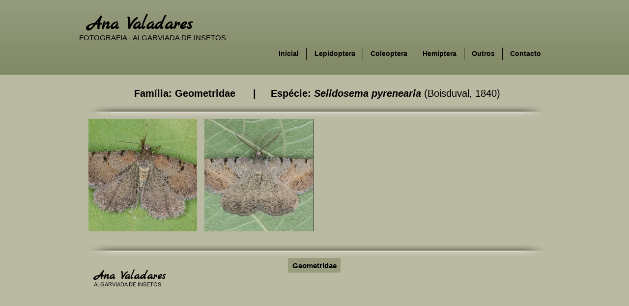

--- FILE ---
content_type: text/html; charset=UTF-8
request_url: https://www.anavaladaresfotografia.com/selidosema-pyrenearia
body_size: 197080
content:
<!DOCTYPE html>
<html lang="pt">
<head>
  
  <!-- SEO Tags -->
  <title>Selidosema pyrenearia</title>
  <meta name="description" content="Geometridae
Selidosema pyrenearia
"/>
  <link rel="canonical" href="https://www.anavaladaresfotografia.com/selidosema-pyrenearia"/>
  <meta property="og:title" content="Selidosema pyrenearia"/>
  <meta property="og:description" content="Geometridae
Selidosema pyrenearia
"/>
  <meta property="og:image" content="https://static.wixstatic.com/media/66cc51_7e45e712ef084f1f911eb14dfab7acd6%7Emv2_d_2447_1839_s_2.jpg/v1/fit/w_2500,h_1330,al_c/66cc51_7e45e712ef084f1f911eb14dfab7acd6%7Emv2_d_2447_1839_s_2.jpg"/>
  <meta property="og:image:width" content="2500"/>
  <meta property="og:image:height" content="1330"/>
  <meta property="og:url" content="https://www.anavaladaresfotografia.com/selidosema-pyrenearia"/>
  <meta property="og:site_name" content="ana-valadares"/>
  <meta property="og:type" content="website"/>
  <meta name="keywords" content="Borboletas, -, Traças"/>
  <meta name="fb_admins_meta_tag" content="ana.valadares.357"/>
  <meta property="fb:admins" content="ana.valadares.357"/>
  <meta name="twitter:card" content="summary_large_image"/>
  <meta name="twitter:title" content="Selidosema pyrenearia"/>
  <meta name="twitter:description" content="Geometridae
Selidosema pyrenearia
"/>
  <meta name="twitter:image" content="https://static.wixstatic.com/media/66cc51_7e45e712ef084f1f911eb14dfab7acd6%7Emv2_d_2447_1839_s_2.jpg/v1/fit/w_2500,h_1330,al_c/66cc51_7e45e712ef084f1f911eb14dfab7acd6%7Emv2_d_2447_1839_s_2.jpg"/>

  
  <meta charset='utf-8'>
  <meta name="viewport" content="width=device-width, initial-scale=1" id="wixDesktopViewport" />
  <meta http-equiv="X-UA-Compatible" content="IE=edge">
  <meta name="generator" content="Wix.com Website Builder"/>

  <link rel="icon" sizes="192x192" href="https://static.wixstatic.com/media/66cc51_aed7542637d648aeb2d5ecddb439a64a%7Emv2.png/v1/fill/w_192%2Ch_192%2Clg_1%2Cusm_0.66_1.00_0.01/66cc51_aed7542637d648aeb2d5ecddb439a64a%7Emv2.png" type="image/png"/>
  <link rel="shortcut icon" href="https://static.wixstatic.com/media/66cc51_aed7542637d648aeb2d5ecddb439a64a%7Emv2.png/v1/fill/w_192%2Ch_192%2Clg_1%2Cusm_0.66_1.00_0.01/66cc51_aed7542637d648aeb2d5ecddb439a64a%7Emv2.png" type="image/png"/>
  <link rel="apple-touch-icon" href="https://static.wixstatic.com/media/66cc51_aed7542637d648aeb2d5ecddb439a64a%7Emv2.png/v1/fill/w_180%2Ch_180%2Clg_1%2Cusm_0.66_1.00_0.01/66cc51_aed7542637d648aeb2d5ecddb439a64a%7Emv2.png" type="image/png"/>

  <!-- Safari Pinned Tab Icon -->
  <!-- <link rel="mask-icon" href="https://static.wixstatic.com/media/66cc51_aed7542637d648aeb2d5ecddb439a64a%7Emv2.png/v1/fill/w_192%2Ch_192%2Clg_1%2Cusm_0.66_1.00_0.01/66cc51_aed7542637d648aeb2d5ecddb439a64a%7Emv2.png"> -->

  <!-- Original trials -->
  


  <!-- Segmenter Polyfill -->
  <script>
    if (!window.Intl || !window.Intl.Segmenter) {
      (function() {
        var script = document.createElement('script');
        script.src = 'https://static.parastorage.com/unpkg/@formatjs/intl-segmenter@11.7.10/polyfill.iife.js';
        document.head.appendChild(script);
      })();
    }
  </script>

  <!-- Legacy Polyfills -->
  <script nomodule="" src="https://static.parastorage.com/unpkg/core-js-bundle@3.2.1/minified.js"></script>
  <script nomodule="" src="https://static.parastorage.com/unpkg/focus-within-polyfill@5.0.9/dist/focus-within-polyfill.js"></script>

  <!-- Performance API Polyfills -->
  <script>
  (function () {
    var noop = function noop() {};
    if ("performance" in window === false) {
      window.performance = {};
    }
    window.performance.mark = performance.mark || noop;
    window.performance.measure = performance.measure || noop;
    if ("now" in window.performance === false) {
      var nowOffset = Date.now();
      if (performance.timing && performance.timing.navigationStart) {
        nowOffset = performance.timing.navigationStart;
      }
      window.performance.now = function now() {
        return Date.now() - nowOffset;
      };
    }
  })();
  </script>

  <!-- Globals Definitions -->
  <script>
    (function () {
      var now = Date.now()
      window.initialTimestamps = {
        initialTimestamp: now,
        initialRequestTimestamp: Math.round(performance.timeOrigin ? performance.timeOrigin : now - performance.now())
      }

      window.thunderboltTag = "libs-releases-GA-local"
      window.thunderboltVersion = "1.16780.0"
    })();
  </script>

  <!-- Essential Viewer Model -->
  <script type="application/json" id="wix-essential-viewer-model">{"fleetConfig":{"fleetName":"thunderbolt-seo-renderer","type":"GA","code":0},"mode":{"qa":false,"enableTestApi":false,"debug":false,"ssrIndicator":false,"ssrOnly":false,"siteAssetsFallback":"enable","versionIndicator":false},"componentsLibrariesTopology":[{"artifactId":"editor-elements","namespace":"wixui","url":"https:\/\/static.parastorage.com\/services\/editor-elements\/1.14853.0"},{"artifactId":"editor-elements","namespace":"dsgnsys","url":"https:\/\/static.parastorage.com\/services\/editor-elements\/1.14853.0"}],"siteFeaturesConfigs":{"sessionManager":{"isRunningInDifferentSiteContext":false}},"language":{"userLanguage":"pt"},"siteAssets":{"clientTopology":{"mediaRootUrl":"https:\/\/static.wixstatic.com","staticMediaUrl":"https:\/\/static.wixstatic.com\/media","moduleRepoUrl":"https:\/\/static.parastorage.com\/unpkg","fileRepoUrl":"https:\/\/static.parastorage.com\/services","viewerAppsUrl":"https:\/\/viewer-apps.parastorage.com","viewerAssetsUrl":"https:\/\/viewer-assets.parastorage.com","siteAssetsUrl":"https:\/\/siteassets.parastorage.com","pageJsonServerUrls":["https:\/\/pages.parastorage.com","https:\/\/staticorigin.wixstatic.com","https:\/\/www.anavaladaresfotografia.com","https:\/\/fallback.wix.com\/wix-html-editor-pages-webapp\/page"],"pathOfTBModulesInFileRepoForFallback":"wix-thunderbolt\/dist\/"}},"siteFeatures":["accessibility","appMonitoring","assetsLoader","businessLogger","captcha","clickHandlerRegistrar","clientSdk","commonConfig","componentsLoader","componentsRegistry","consentPolicy","cyclicTabbing","domSelectors","environmentWixCodeSdk","environment","locationWixCodeSdk","mpaNavigation","navigationManager","navigationPhases","ooi","pages","panorama","renderer","reporter","router","scrollRestoration","seoWixCodeSdk","seo","sessionManager","siteMembersWixCodeSdk","siteMembers","siteScrollBlocker","siteWixCodeSdk","speculationRules","ssrCache","stores","structureApi","thunderboltInitializer","tpaCommons","translations","usedPlatformApis","warmupData","windowMessageRegistrar","windowWixCodeSdk","wixCustomElementComponent","wixEmbedsApi","componentsReact","platform"],"site":{"externalBaseUrl":"https:\/\/www.anavaladaresfotografia.com","isSEO":true},"media":{"staticMediaUrl":"https:\/\/static.wixstatic.com\/media","mediaRootUrl":"https:\/\/static.wixstatic.com\/","staticVideoUrl":"https:\/\/video.wixstatic.com\/"},"requestUrl":"https:\/\/www.anavaladaresfotografia.com\/selidosema-pyrenearia","rollout":{"siteAssetsVersionsRollout":false,"isDACRollout":0,"isTBRollout":false},"commonConfig":{"brand":"wix","host":"VIEWER","bsi":"","consentPolicy":{},"consentPolicyHeader":{},"siteRevision":"13903","renderingFlow":"NONE","language":"pt","locale":"pt-pt"},"interactionSampleRatio":0.01,"dynamicModelUrl":"https:\/\/www.anavaladaresfotografia.com\/_api\/v2\/dynamicmodel","accessTokensUrl":"https:\/\/www.anavaladaresfotografia.com\/_api\/v1\/access-tokens","isExcludedFromSecurityExperiments":false,"experiments":{"specs.thunderbolt.hardenFetchAndXHR":true,"specs.thunderbolt.securityExperiments":true}}</script>
  <script>window.viewerModel = JSON.parse(document.getElementById('wix-essential-viewer-model').textContent)</script>

  <script>
    window.commonConfig = viewerModel.commonConfig
  </script>

  
  <!-- BEGIN handleAccessTokens bundle -->

  <script data-url="https://static.parastorage.com/services/wix-thunderbolt/dist/handleAccessTokens.inline.4f2f9a53.bundle.min.js">(()=>{"use strict";function e(e){let{context:o,property:r,value:n,enumerable:i=!0}=e,c=e.get,l=e.set;if(!r||void 0===n&&!c&&!l)return new Error("property and value are required");let a=o||globalThis,s=a?.[r],u={};if(void 0!==n)u.value=n;else{if(c){let e=t(c);e&&(u.get=e)}if(l){let e=t(l);e&&(u.set=e)}}let p={...u,enumerable:i||!1,configurable:!1};void 0!==n&&(p.writable=!1);try{Object.defineProperty(a,r,p)}catch(e){return e instanceof TypeError?s:e}return s}function t(e,t){return"function"==typeof e?e:!0===e?.async&&"function"==typeof e.func?t?async function(t){return e.func(t)}:async function(){return e.func()}:"function"==typeof e?.func?e.func:void 0}try{e({property:"strictDefine",value:e})}catch{}try{e({property:"defineStrictObject",value:r})}catch{}try{e({property:"defineStrictMethod",value:n})}catch{}var o=["toString","toLocaleString","valueOf","constructor","prototype"];function r(t){let{context:n,property:c,propertiesToExclude:l=[],skipPrototype:a=!1,hardenPrototypePropertiesToExclude:s=[]}=t;if(!c)return new Error("property is required");let u=(n||globalThis)[c],p={},f=i(n,c);u&&("object"==typeof u||"function"==typeof u)&&Reflect.ownKeys(u).forEach(t=>{if(!l.includes(t)&&!o.includes(t)){let o=i(u,t);if(o&&(o.writable||o.configurable)){let{value:r,get:n,set:i,enumerable:c=!1}=o,l={};void 0!==r?l.value=r:n?l.get=n:i&&(l.set=i);try{let o=e({context:u,property:t,...l,enumerable:c});p[t]=o}catch(e){if(!(e instanceof TypeError))throw e;try{p[t]=o.value||o.get||o.set}catch{}}}}});let d={originalObject:u,originalProperties:p};if(!a&&void 0!==u?.prototype){let e=r({context:u,property:"prototype",propertiesToExclude:s,skipPrototype:!0});e instanceof Error||(d.originalPrototype=e?.originalObject,d.originalPrototypeProperties=e?.originalProperties)}return e({context:n,property:c,value:u,enumerable:f?.enumerable}),d}function n(t,o){let r=(o||globalThis)[t],n=i(o||globalThis,t);return r&&n&&(n.writable||n.configurable)?(Object.freeze(r),e({context:globalThis,property:t,value:r})):r}function i(e,t){if(e&&t)try{return Reflect.getOwnPropertyDescriptor(e,t)}catch{return}}function c(e){if("string"!=typeof e)return e;try{return decodeURIComponent(e).toLowerCase().trim()}catch{return e.toLowerCase().trim()}}function l(e,t){let o="";if("string"==typeof e)o=e.split("=")[0]?.trim()||"";else{if(!e||"string"!=typeof e.name)return!1;o=e.name}return t.has(c(o)||"")}function a(e,t){let o;return o="string"==typeof e?e.split(";").map(e=>e.trim()).filter(e=>e.length>0):e||[],o.filter(e=>!l(e,t))}var s=null;function u(){return null===s&&(s=typeof Document>"u"?void 0:Object.getOwnPropertyDescriptor(Document.prototype,"cookie")),s}function p(t,o){if(!globalThis?.cookieStore)return;let r=globalThis.cookieStore.get.bind(globalThis.cookieStore),n=globalThis.cookieStore.getAll.bind(globalThis.cookieStore),i=globalThis.cookieStore.set.bind(globalThis.cookieStore),c=globalThis.cookieStore.delete.bind(globalThis.cookieStore);return e({context:globalThis.CookieStore.prototype,property:"get",value:async function(e){return l(("string"==typeof e?e:e.name)||"",t)?null:r.call(this,e)},enumerable:!0}),e({context:globalThis.CookieStore.prototype,property:"getAll",value:async function(){return a(await n.apply(this,Array.from(arguments)),t)},enumerable:!0}),e({context:globalThis.CookieStore.prototype,property:"set",value:async function(){let e=Array.from(arguments);if(!l(1===e.length?e[0].name:e[0],t))return i.apply(this,e);o&&console.warn(o)},enumerable:!0}),e({context:globalThis.CookieStore.prototype,property:"delete",value:async function(){let e=Array.from(arguments);if(!l(1===e.length?e[0].name:e[0],t))return c.apply(this,e)},enumerable:!0}),e({context:globalThis.cookieStore,property:"prototype",value:globalThis.CookieStore.prototype,enumerable:!1}),e({context:globalThis,property:"cookieStore",value:globalThis.cookieStore,enumerable:!0}),{get:r,getAll:n,set:i,delete:c}}var f=["TextEncoder","TextDecoder","XMLHttpRequestEventTarget","EventTarget","URL","JSON","Reflect","Object","Array","Map","Set","WeakMap","WeakSet","Promise","Symbol","Error"],d=["addEventListener","removeEventListener","dispatchEvent","encodeURI","encodeURIComponent","decodeURI","decodeURIComponent"];const y=(e,t)=>{try{const o=t?t.get.call(document):document.cookie;return o.split(";").map(e=>e.trim()).filter(t=>t?.startsWith(e))[0]?.split("=")[1]}catch(e){return""}},g=(e="",t="",o="/")=>`${e}=; ${t?`domain=${t};`:""} max-age=0; path=${o}; expires=Thu, 01 Jan 1970 00:00:01 GMT`;function m(){(function(){if("undefined"!=typeof window){const e=performance.getEntriesByType("navigation")[0];return"back_forward"===(e?.type||"")}return!1})()&&function(){const{counter:e}=function(){const e=b("getItem");if(e){const[t,o]=e.split("-"),r=o?parseInt(o,10):0;if(r>=3){const e=t?Number(t):0;if(Date.now()-e>6e4)return{counter:0}}return{counter:r}}return{counter:0}}();e<3?(!function(e=1){b("setItem",`${Date.now()}-${e}`)}(e+1),window.location.reload()):console.error("ATS: Max reload attempts reached")}()}function b(e,t){try{return sessionStorage[e]("reload",t||"")}catch(e){console.error("ATS: Error calling sessionStorage:",e)}}const h="client-session-bind",v="sec-fetch-unsupported",{experiments:w}=window.viewerModel,T=[h,"client-binding",v,"svSession","smSession","server-session-bind","wixSession2","wixSession3"].map(e=>e.toLowerCase()),{cookie:S}=function(t,o){let r=new Set(t);return e({context:document,property:"cookie",set:{func:e=>function(e,t,o,r){let n=u(),i=c(t.split(";")[0]||"")||"";[...o].every(e=>!i.startsWith(e.toLowerCase()))&&n?.set?n.set.call(e,t):r&&console.warn(r)}(document,e,r,o)},get:{func:()=>function(e,t){let o=u();if(!o?.get)throw new Error("Cookie descriptor or getter not available");return a(o.get.call(e),t).join("; ")}(document,r)},enumerable:!0}),{cookieStore:p(r,o),cookie:u()}}(T),k="tbReady",x="security_overrideGlobals",{experiments:E,siteFeaturesConfigs:C,accessTokensUrl:P}=window.viewerModel,R=P,M={},O=(()=>{const e=y(h,S);if(w["specs.thunderbolt.browserCacheReload"]){y(v,S)||e?b("removeItem"):m()}return(()=>{const e=g(h),t=g(h,location.hostname);S.set.call(document,e),S.set.call(document,t)})(),e})();O&&(M["client-binding"]=O);const D=fetch;addEventListener(k,function e(t){const{logger:o}=t.detail;try{window.tb.init({fetch:D,fetchHeaders:M})}catch(e){const t=new Error("TB003");o.meter(`${x}_${t.message}`,{paramsOverrides:{errorType:x,eventString:t.message}}),window?.viewerModel?.mode.debug&&console.error(e)}finally{removeEventListener(k,e)}}),E["specs.thunderbolt.hardenFetchAndXHR"]||(window.fetchDynamicModel=()=>C.sessionManager.isRunningInDifferentSiteContext?Promise.resolve({}):fetch(R,{credentials:"same-origin",headers:M}).then(function(e){if(!e.ok)throw new Error(`[${e.status}]${e.statusText}`);return e.json()}),window.dynamicModelPromise=window.fetchDynamicModel())})();
//# sourceMappingURL=https://static.parastorage.com/services/wix-thunderbolt/dist/handleAccessTokens.inline.4f2f9a53.bundle.min.js.map</script>

<!-- END handleAccessTokens bundle -->

<!-- BEGIN overrideGlobals bundle -->

<script data-url="https://static.parastorage.com/services/wix-thunderbolt/dist/overrideGlobals.inline.ec13bfcf.bundle.min.js">(()=>{"use strict";function e(e){let{context:r,property:o,value:n,enumerable:i=!0}=e,c=e.get,a=e.set;if(!o||void 0===n&&!c&&!a)return new Error("property and value are required");let l=r||globalThis,u=l?.[o],s={};if(void 0!==n)s.value=n;else{if(c){let e=t(c);e&&(s.get=e)}if(a){let e=t(a);e&&(s.set=e)}}let p={...s,enumerable:i||!1,configurable:!1};void 0!==n&&(p.writable=!1);try{Object.defineProperty(l,o,p)}catch(e){return e instanceof TypeError?u:e}return u}function t(e,t){return"function"==typeof e?e:!0===e?.async&&"function"==typeof e.func?t?async function(t){return e.func(t)}:async function(){return e.func()}:"function"==typeof e?.func?e.func:void 0}try{e({property:"strictDefine",value:e})}catch{}try{e({property:"defineStrictObject",value:o})}catch{}try{e({property:"defineStrictMethod",value:n})}catch{}var r=["toString","toLocaleString","valueOf","constructor","prototype"];function o(t){let{context:n,property:c,propertiesToExclude:a=[],skipPrototype:l=!1,hardenPrototypePropertiesToExclude:u=[]}=t;if(!c)return new Error("property is required");let s=(n||globalThis)[c],p={},f=i(n,c);s&&("object"==typeof s||"function"==typeof s)&&Reflect.ownKeys(s).forEach(t=>{if(!a.includes(t)&&!r.includes(t)){let r=i(s,t);if(r&&(r.writable||r.configurable)){let{value:o,get:n,set:i,enumerable:c=!1}=r,a={};void 0!==o?a.value=o:n?a.get=n:i&&(a.set=i);try{let r=e({context:s,property:t,...a,enumerable:c});p[t]=r}catch(e){if(!(e instanceof TypeError))throw e;try{p[t]=r.value||r.get||r.set}catch{}}}}});let d={originalObject:s,originalProperties:p};if(!l&&void 0!==s?.prototype){let e=o({context:s,property:"prototype",propertiesToExclude:u,skipPrototype:!0});e instanceof Error||(d.originalPrototype=e?.originalObject,d.originalPrototypeProperties=e?.originalProperties)}return e({context:n,property:c,value:s,enumerable:f?.enumerable}),d}function n(t,r){let o=(r||globalThis)[t],n=i(r||globalThis,t);return o&&n&&(n.writable||n.configurable)?(Object.freeze(o),e({context:globalThis,property:t,value:o})):o}function i(e,t){if(e&&t)try{return Reflect.getOwnPropertyDescriptor(e,t)}catch{return}}function c(e){if("string"!=typeof e)return e;try{return decodeURIComponent(e).toLowerCase().trim()}catch{return e.toLowerCase().trim()}}function a(e,t){return e instanceof Headers?e.forEach((r,o)=>{l(o,t)||e.delete(o)}):Object.keys(e).forEach(r=>{l(r,t)||delete e[r]}),e}function l(e,t){return!t.has(c(e)||"")}function u(e,t){let r=!0,o=function(e){let t,r;if(globalThis.Request&&e instanceof Request)t=e.url;else{if("function"!=typeof e?.toString)throw new Error("Unsupported type for url");t=e.toString()}try{return new URL(t).pathname}catch{return r=t.replace(/#.+/gi,"").split("?").shift(),r.startsWith("/")?r:`/${r}`}}(e),n=c(o);return n&&t.some(e=>n.includes(e))&&(r=!1),r}function s(t,r,o){let n=fetch,i=XMLHttpRequest,c=new Set(r);function s(){let e=new i,r=e.open,n=e.setRequestHeader;return e.open=function(){let n=Array.from(arguments),i=n[1];if(n.length<2||u(i,t))return r.apply(e,n);throw new Error(o||`Request not allowed for path ${i}`)},e.setRequestHeader=function(t,r){l(decodeURIComponent(t),c)&&n.call(e,t,r)},e}return e({property:"fetch",value:function(){let e=function(e,t){return globalThis.Request&&e[0]instanceof Request&&e[0]?.headers?a(e[0].headers,t):e[1]?.headers&&a(e[1].headers,t),e}(arguments,c);return u(arguments[0],t)?n.apply(globalThis,Array.from(e)):new Promise((e,t)=>{t(new Error(o||`Request not allowed for path ${arguments[0]}`))})},enumerable:!0}),e({property:"XMLHttpRequest",value:s,enumerable:!0}),Object.keys(i).forEach(e=>{s[e]=i[e]}),{fetch:n,XMLHttpRequest:i}}var p=["TextEncoder","TextDecoder","XMLHttpRequestEventTarget","EventTarget","URL","JSON","Reflect","Object","Array","Map","Set","WeakMap","WeakSet","Promise","Symbol","Error"],f=["addEventListener","removeEventListener","dispatchEvent","encodeURI","encodeURIComponent","decodeURI","decodeURIComponent"];const d=function(){let t=globalThis.open,r=document.open;function o(e,r,o){let n="string"!=typeof e,i=t.call(window,e,r,o);return n||e&&function(e){return e.startsWith("//")&&/(?:[a-z0-9](?:[a-z0-9-]{0,61}[a-z0-9])?\.)+[a-z0-9][a-z0-9-]{0,61}[a-z0-9]/g.test(`${location.protocol}:${e}`)&&(e=`${location.protocol}${e}`),!e.startsWith("http")||new URL(e).hostname===location.hostname}(e)?{}:i}return e({property:"open",value:o,context:globalThis,enumerable:!0}),e({property:"open",value:function(e,t,n){return e?o(e,t,n):r.call(document,e||"",t||"",n||"")},context:document,enumerable:!0}),{open:t,documentOpen:r}},y=function(){let t=document.createElement,r=Element.prototype.setAttribute,o=Element.prototype.setAttributeNS;return e({property:"createElement",context:document,value:function(n,i){let a=t.call(document,n,i);if("iframe"===c(n)){e({property:"srcdoc",context:a,get:()=>"",set:()=>{console.warn("`srcdoc` is not allowed in iframe elements.")}});let t=function(e,t){"srcdoc"!==e.toLowerCase()?r.call(a,e,t):console.warn("`srcdoc` attribute is not allowed to be set.")},n=function(e,t,r){"srcdoc"!==t.toLowerCase()?o.call(a,e,t,r):console.warn("`srcdoc` attribute is not allowed to be set.")};a.setAttribute=t,a.setAttributeNS=n}return a},enumerable:!0}),{createElement:t,setAttribute:r,setAttributeNS:o}},m=["client-binding"],b=["/_api/v1/access-tokens","/_api/v2/dynamicmodel","/_api/one-app-session-web/v3/businesses"],h=function(){let t=setTimeout,r=setInterval;return o("setTimeout",0,globalThis),o("setInterval",0,globalThis),{setTimeout:t,setInterval:r};function o(t,r,o){let n=o||globalThis,i=n[t];if(!i||"function"!=typeof i)throw new Error(`Function ${t} not found or is not a function`);e({property:t,value:function(){let e=Array.from(arguments);if("string"!=typeof e[r])return i.apply(n,e);console.warn(`Calling ${t} with a String Argument at index ${r} is not allowed`)},context:o,enumerable:!0})}},v=function(){if(navigator&&"serviceWorker"in navigator){let t=navigator.serviceWorker.register;return e({context:navigator.serviceWorker,property:"register",value:function(){console.log("Service worker registration is not allowed")},enumerable:!0}),{register:t}}return{}};performance.mark("overrideGlobals started");const{isExcludedFromSecurityExperiments:g,experiments:w}=window.viewerModel,E=!g&&w["specs.thunderbolt.securityExperiments"];try{d(),E&&y(),w["specs.thunderbolt.hardenFetchAndXHR"]&&E&&s(b,m),v(),(e=>{let t=[],r=[];r=r.concat(["TextEncoder","TextDecoder"]),e&&(r=r.concat(["XMLHttpRequestEventTarget","EventTarget"])),r=r.concat(["URL","JSON"]),e&&(t=t.concat(["addEventListener","removeEventListener"])),t=t.concat(["encodeURI","encodeURIComponent","decodeURI","decodeURIComponent"]),r=r.concat(["String","Number"]),e&&r.push("Object"),r=r.concat(["Reflect"]),t.forEach(e=>{n(e),["addEventListener","removeEventListener"].includes(e)&&n(e,document)}),r.forEach(e=>{o({property:e})})})(E),E&&h()}catch(e){window?.viewerModel?.mode.debug&&console.error(e);const t=new Error("TB006");window.fedops?.reportError(t,"security_overrideGlobals"),window.Sentry?window.Sentry.captureException(t):globalThis.defineStrictProperty("sentryBuffer",[t],window,!1)}performance.mark("overrideGlobals ended")})();
//# sourceMappingURL=https://static.parastorage.com/services/wix-thunderbolt/dist/overrideGlobals.inline.ec13bfcf.bundle.min.js.map</script>

<!-- END overrideGlobals bundle -->


  
  <script>
    window.commonConfig = viewerModel.commonConfig

	
    window.clientSdk = new Proxy({}, {get: (target, prop) => (...args) => window.externalsRegistry.clientSdk.loaded.then(() => window.__clientSdk__[prop](...args))})
    
  </script>

  <!-- Initial CSS -->
  <style data-url="https://static.parastorage.com/services/wix-thunderbolt/dist/main.347af09f.min.css">@keyframes slide-horizontal-new{0%{transform:translateX(100%)}}@keyframes slide-horizontal-old{80%{opacity:1}to{opacity:0;transform:translateX(-100%)}}@keyframes slide-vertical-new{0%{transform:translateY(-100%)}}@keyframes slide-vertical-old{80%{opacity:1}to{opacity:0;transform:translateY(100%)}}@keyframes out-in-new{0%{opacity:0}}@keyframes out-in-old{to{opacity:0}}:root:active-view-transition{view-transition-name:none}::view-transition{pointer-events:none}:root:active-view-transition::view-transition-new(page-group),:root:active-view-transition::view-transition-old(page-group){animation-duration:.6s;cursor:wait;pointer-events:all}:root:active-view-transition-type(SlideHorizontal)::view-transition-old(page-group){animation:slide-horizontal-old .6s cubic-bezier(.83,0,.17,1) forwards;mix-blend-mode:normal}:root:active-view-transition-type(SlideHorizontal)::view-transition-new(page-group){animation:slide-horizontal-new .6s cubic-bezier(.83,0,.17,1) backwards;mix-blend-mode:normal}:root:active-view-transition-type(SlideVertical)::view-transition-old(page-group){animation:slide-vertical-old .6s cubic-bezier(.83,0,.17,1) forwards;mix-blend-mode:normal}:root:active-view-transition-type(SlideVertical)::view-transition-new(page-group){animation:slide-vertical-new .6s cubic-bezier(.83,0,.17,1) backwards;mix-blend-mode:normal}:root:active-view-transition-type(OutIn)::view-transition-old(page-group){animation:out-in-old .35s cubic-bezier(.22,1,.36,1) forwards}:root:active-view-transition-type(OutIn)::view-transition-new(page-group){animation:out-in-new .35s cubic-bezier(.64,0,.78,0) .35s backwards}@media(prefers-reduced-motion:reduce){::view-transition-group(*),::view-transition-new(*),::view-transition-old(*){animation:none!important}}body,html{background:transparent;border:0;margin:0;outline:0;padding:0;vertical-align:baseline}body{--scrollbar-width:0px;font-family:Arial,Helvetica,sans-serif;font-size:10px}body,html{height:100%}body{overflow-x:auto;overflow-y:scroll}body:not(.responsive) #site-root{min-width:var(--site-width);width:100%}body:not([data-js-loaded]) [data-hide-prejs]{visibility:hidden}interact-element{display:contents}#SITE_CONTAINER{position:relative}:root{--one-unit:1vw;--section-max-width:9999px;--spx-stopper-max:9999px;--spx-stopper-min:0px;--browser-zoom:1}@supports(-webkit-appearance:none) and (stroke-color:transparent){:root{--safari-sticky-fix:opacity;--experimental-safari-sticky-fix:translateZ(0)}}@supports(container-type:inline-size){:root{--one-unit:1cqw}}[id^=oldHoverBox-]{mix-blend-mode:plus-lighter;transition:opacity .5s ease,visibility .5s ease}[data-mesh-id$=inlineContent-gridContainer]:has(>[id^=oldHoverBox-]){isolation:isolate}</style>
<style data-url="https://static.parastorage.com/services/wix-thunderbolt/dist/main.renderer.9cb0985f.min.css">a,abbr,acronym,address,applet,b,big,blockquote,button,caption,center,cite,code,dd,del,dfn,div,dl,dt,em,fieldset,font,footer,form,h1,h2,h3,h4,h5,h6,header,i,iframe,img,ins,kbd,label,legend,li,nav,object,ol,p,pre,q,s,samp,section,small,span,strike,strong,sub,sup,table,tbody,td,tfoot,th,thead,title,tr,tt,u,ul,var{background:transparent;border:0;margin:0;outline:0;padding:0;vertical-align:baseline}input,select,textarea{box-sizing:border-box;font-family:Helvetica,Arial,sans-serif}ol,ul{list-style:none}blockquote,q{quotes:none}ins{text-decoration:none}del{text-decoration:line-through}table{border-collapse:collapse;border-spacing:0}a{cursor:pointer;text-decoration:none}.testStyles{overflow-y:hidden}.reset-button{-webkit-appearance:none;background:none;border:0;color:inherit;font:inherit;line-height:normal;outline:0;overflow:visible;padding:0;-webkit-user-select:none;-moz-user-select:none;-ms-user-select:none}:focus{outline:none}body.device-mobile-optimized:not(.disable-site-overflow){overflow-x:hidden;overflow-y:scroll}body.device-mobile-optimized:not(.responsive) #SITE_CONTAINER{margin-left:auto;margin-right:auto;overflow-x:visible;position:relative;width:320px}body.device-mobile-optimized:not(.responsive):not(.blockSiteScrolling) #SITE_CONTAINER{margin-top:0}body.device-mobile-optimized>*{max-width:100%!important}body.device-mobile-optimized #site-root{overflow-x:hidden;overflow-y:hidden}@supports(overflow:clip){body.device-mobile-optimized #site-root{overflow-x:clip;overflow-y:clip}}body.device-mobile-non-optimized #SITE_CONTAINER #site-root{overflow-x:clip;overflow-y:clip}body.device-mobile-non-optimized.fullScreenMode{background-color:#5f6360}body.device-mobile-non-optimized.fullScreenMode #MOBILE_ACTIONS_MENU,body.device-mobile-non-optimized.fullScreenMode #SITE_BACKGROUND,body.device-mobile-non-optimized.fullScreenMode #site-root,body.fullScreenMode #WIX_ADS{visibility:hidden}body.fullScreenMode{overflow-x:hidden!important;overflow-y:hidden!important}body.fullScreenMode.device-mobile-optimized #TINY_MENU{opacity:0;pointer-events:none}body.fullScreenMode-scrollable.device-mobile-optimized{overflow-x:hidden!important;overflow-y:auto!important}body.fullScreenMode-scrollable.device-mobile-optimized #masterPage,body.fullScreenMode-scrollable.device-mobile-optimized #site-root{overflow-x:hidden!important;overflow-y:hidden!important}body.fullScreenMode-scrollable.device-mobile-optimized #SITE_BACKGROUND,body.fullScreenMode-scrollable.device-mobile-optimized #masterPage{height:auto!important}body.fullScreenMode-scrollable.device-mobile-optimized #masterPage.mesh-layout{height:0!important}body.blockSiteScrolling,body.siteScrollingBlocked{position:fixed;width:100%}body.blockSiteScrolling #SITE_CONTAINER{margin-top:calc(var(--blocked-site-scroll-margin-top)*-1)}#site-root{margin:0 auto;min-height:100%;position:relative;top:var(--wix-ads-height)}#site-root img:not([src]){visibility:hidden}#site-root svg img:not([src]){visibility:visible}.auto-generated-link{color:inherit}#SCROLL_TO_BOTTOM,#SCROLL_TO_TOP{height:0}.has-click-trigger{cursor:pointer}.fullScreenOverlay{bottom:0;display:flex;justify-content:center;left:0;overflow-y:hidden;position:fixed;right:0;top:-60px;z-index:1005}.fullScreenOverlay>.fullScreenOverlayContent{bottom:0;left:0;margin:0 auto;overflow:hidden;position:absolute;right:0;top:60px;transform:translateZ(0)}[data-mesh-id$=centeredContent],[data-mesh-id$=form],[data-mesh-id$=inlineContent]{pointer-events:none;position:relative}[data-mesh-id$=-gridWrapper],[data-mesh-id$=-rotated-wrapper]{pointer-events:none}[data-mesh-id$=-gridContainer]>*,[data-mesh-id$=-rotated-wrapper]>*,[data-mesh-id$=inlineContent]>:not([data-mesh-id$=-gridContainer]){pointer-events:auto}.device-mobile-optimized #masterPage.mesh-layout #SOSP_CONTAINER_CUSTOM_ID{grid-area:2/1/3/2;-ms-grid-row:2;position:relative}#masterPage.mesh-layout{-ms-grid-rows:max-content max-content min-content max-content;-ms-grid-columns:100%;align-items:start;display:-ms-grid;display:grid;grid-template-columns:100%;grid-template-rows:max-content max-content min-content max-content;justify-content:stretch}#masterPage.mesh-layout #PAGES_CONTAINER,#masterPage.mesh-layout #SITE_FOOTER-placeholder,#masterPage.mesh-layout #SITE_FOOTER_WRAPPER,#masterPage.mesh-layout #SITE_HEADER-placeholder,#masterPage.mesh-layout #SITE_HEADER_WRAPPER,#masterPage.mesh-layout #SOSP_CONTAINER_CUSTOM_ID[data-state~=mobileView],#masterPage.mesh-layout #soapAfterPagesContainer,#masterPage.mesh-layout #soapBeforePagesContainer{-ms-grid-row-align:start;-ms-grid-column-align:start;-ms-grid-column:1}#masterPage.mesh-layout #SITE_HEADER-placeholder,#masterPage.mesh-layout #SITE_HEADER_WRAPPER{grid-area:1/1/2/2;-ms-grid-row:1}#masterPage.mesh-layout #PAGES_CONTAINER,#masterPage.mesh-layout #soapAfterPagesContainer,#masterPage.mesh-layout #soapBeforePagesContainer{grid-area:3/1/4/2;-ms-grid-row:3}#masterPage.mesh-layout #soapAfterPagesContainer,#masterPage.mesh-layout #soapBeforePagesContainer{width:100%}#masterPage.mesh-layout #PAGES_CONTAINER{align-self:stretch}#masterPage.mesh-layout main#PAGES_CONTAINER{display:block}#masterPage.mesh-layout #SITE_FOOTER-placeholder,#masterPage.mesh-layout #SITE_FOOTER_WRAPPER{grid-area:4/1/5/2;-ms-grid-row:4}#masterPage.mesh-layout #SITE_PAGES,#masterPage.mesh-layout [data-mesh-id=PAGES_CONTAINERcenteredContent],#masterPage.mesh-layout [data-mesh-id=PAGES_CONTAINERinlineContent]{height:100%}#masterPage.mesh-layout.desktop>*{width:100%}#masterPage.mesh-layout #PAGES_CONTAINER,#masterPage.mesh-layout #SITE_FOOTER,#masterPage.mesh-layout #SITE_FOOTER_WRAPPER,#masterPage.mesh-layout #SITE_HEADER,#masterPage.mesh-layout #SITE_HEADER_WRAPPER,#masterPage.mesh-layout #SITE_PAGES,#masterPage.mesh-layout #masterPageinlineContent{position:relative}#masterPage.mesh-layout #SITE_HEADER{grid-area:1/1/2/2}#masterPage.mesh-layout #SITE_FOOTER{grid-area:4/1/5/2}#masterPage.mesh-layout.overflow-x-clip #SITE_FOOTER,#masterPage.mesh-layout.overflow-x-clip #SITE_HEADER{overflow-x:clip}[data-z-counter]{z-index:0}[data-z-counter="0"]{z-index:auto}.wixSiteProperties{-webkit-font-smoothing:antialiased;-moz-osx-font-smoothing:grayscale}:root{--wst-button-color-fill-primary:rgb(var(--color_48));--wst-button-color-border-primary:rgb(var(--color_49));--wst-button-color-text-primary:rgb(var(--color_50));--wst-button-color-fill-primary-hover:rgb(var(--color_51));--wst-button-color-border-primary-hover:rgb(var(--color_52));--wst-button-color-text-primary-hover:rgb(var(--color_53));--wst-button-color-fill-primary-disabled:rgb(var(--color_54));--wst-button-color-border-primary-disabled:rgb(var(--color_55));--wst-button-color-text-primary-disabled:rgb(var(--color_56));--wst-button-color-fill-secondary:rgb(var(--color_57));--wst-button-color-border-secondary:rgb(var(--color_58));--wst-button-color-text-secondary:rgb(var(--color_59));--wst-button-color-fill-secondary-hover:rgb(var(--color_60));--wst-button-color-border-secondary-hover:rgb(var(--color_61));--wst-button-color-text-secondary-hover:rgb(var(--color_62));--wst-button-color-fill-secondary-disabled:rgb(var(--color_63));--wst-button-color-border-secondary-disabled:rgb(var(--color_64));--wst-button-color-text-secondary-disabled:rgb(var(--color_65));--wst-color-fill-base-1:rgb(var(--color_36));--wst-color-fill-base-2:rgb(var(--color_37));--wst-color-fill-base-shade-1:rgb(var(--color_38));--wst-color-fill-base-shade-2:rgb(var(--color_39));--wst-color-fill-base-shade-3:rgb(var(--color_40));--wst-color-fill-accent-1:rgb(var(--color_41));--wst-color-fill-accent-2:rgb(var(--color_42));--wst-color-fill-accent-3:rgb(var(--color_43));--wst-color-fill-accent-4:rgb(var(--color_44));--wst-color-fill-background-primary:rgb(var(--color_11));--wst-color-fill-background-secondary:rgb(var(--color_12));--wst-color-text-primary:rgb(var(--color_15));--wst-color-text-secondary:rgb(var(--color_14));--wst-color-action:rgb(var(--color_18));--wst-color-disabled:rgb(var(--color_39));--wst-color-title:rgb(var(--color_45));--wst-color-subtitle:rgb(var(--color_46));--wst-color-line:rgb(var(--color_47));--wst-font-style-h2:var(--font_2);--wst-font-style-h3:var(--font_3);--wst-font-style-h4:var(--font_4);--wst-font-style-h5:var(--font_5);--wst-font-style-h6:var(--font_6);--wst-font-style-body-large:var(--font_7);--wst-font-style-body-medium:var(--font_8);--wst-font-style-body-small:var(--font_9);--wst-font-style-body-x-small:var(--font_10);--wst-color-custom-1:rgb(var(--color_13));--wst-color-custom-2:rgb(var(--color_16));--wst-color-custom-3:rgb(var(--color_17));--wst-color-custom-4:rgb(var(--color_19));--wst-color-custom-5:rgb(var(--color_20));--wst-color-custom-6:rgb(var(--color_21));--wst-color-custom-7:rgb(var(--color_22));--wst-color-custom-8:rgb(var(--color_23));--wst-color-custom-9:rgb(var(--color_24));--wst-color-custom-10:rgb(var(--color_25));--wst-color-custom-11:rgb(var(--color_26));--wst-color-custom-12:rgb(var(--color_27));--wst-color-custom-13:rgb(var(--color_28));--wst-color-custom-14:rgb(var(--color_29));--wst-color-custom-15:rgb(var(--color_30));--wst-color-custom-16:rgb(var(--color_31));--wst-color-custom-17:rgb(var(--color_32));--wst-color-custom-18:rgb(var(--color_33));--wst-color-custom-19:rgb(var(--color_34));--wst-color-custom-20:rgb(var(--color_35))}.wix-presets-wrapper{display:contents}</style>

  <meta name="format-detection" content="telephone=no">
  <meta name="skype_toolbar" content="skype_toolbar_parser_compatible">
  
  

  

  

  <!-- head performance data start -->
  
  <!-- head performance data end -->
  

    


    
<style data-href="https://static.parastorage.com/services/editor-elements-library/dist/thunderbolt/rb_wixui.thunderbolt_bootstrap.a1b00b19.min.css">.cwL6XW{cursor:pointer}.sNF2R0{opacity:0}.hLoBV3{transition:opacity var(--transition-duration) cubic-bezier(.37,0,.63,1)}.Rdf41z,.hLoBV3{opacity:1}.ftlZWo{transition:opacity var(--transition-duration) cubic-bezier(.37,0,.63,1)}.ATGlOr,.ftlZWo{opacity:0}.KQSXD0{transition:opacity var(--transition-duration) cubic-bezier(.64,0,.78,0)}.KQSXD0,.pagQKE{opacity:1}._6zG5H{opacity:0;transition:opacity var(--transition-duration) cubic-bezier(.22,1,.36,1)}.BB49uC{transform:translateX(100%)}.j9xE1V{transition:transform var(--transition-duration) cubic-bezier(.87,0,.13,1)}.ICs7Rs,.j9xE1V{transform:translateX(0)}.DxijZJ{transition:transform var(--transition-duration) cubic-bezier(.87,0,.13,1)}.B5kjYq,.DxijZJ{transform:translateX(-100%)}.cJijIV{transition:transform var(--transition-duration) cubic-bezier(.87,0,.13,1)}.cJijIV,.hOxaWM{transform:translateX(0)}.T9p3fN{transform:translateX(100%);transition:transform var(--transition-duration) cubic-bezier(.87,0,.13,1)}.qDxYJm{transform:translateY(100%)}.aA9V0P{transition:transform var(--transition-duration) cubic-bezier(.87,0,.13,1)}.YPXPAS,.aA9V0P{transform:translateY(0)}.Xf2zsA{transition:transform var(--transition-duration) cubic-bezier(.87,0,.13,1)}.Xf2zsA,.y7Kt7s{transform:translateY(-100%)}.EeUgMu{transition:transform var(--transition-duration) cubic-bezier(.87,0,.13,1)}.EeUgMu,.fdHrtm{transform:translateY(0)}.WIFaG4{transform:translateY(100%);transition:transform var(--transition-duration) cubic-bezier(.87,0,.13,1)}body:not(.responsive) .JsJXaX{overflow-x:clip}:root:active-view-transition .JsJXaX{view-transition-name:page-group}.AnQkDU{display:grid;grid-template-columns:1fr;grid-template-rows:1fr;height:100%}.AnQkDU>div{align-self:stretch!important;grid-area:1/1/2/2;justify-self:stretch!important}.StylableButton2545352419__root{-archetype:box;border:none;box-sizing:border-box;cursor:pointer;display:block;height:100%;min-height:10px;min-width:10px;padding:0;touch-action:manipulation;width:100%}.StylableButton2545352419__root[disabled]{pointer-events:none}.StylableButton2545352419__root:not(:hover):not([disabled]).StylableButton2545352419--hasBackgroundColor{background-color:var(--corvid-background-color)!important}.StylableButton2545352419__root:hover:not([disabled]).StylableButton2545352419--hasHoverBackgroundColor{background-color:var(--corvid-hover-background-color)!important}.StylableButton2545352419__root:not(:hover)[disabled].StylableButton2545352419--hasDisabledBackgroundColor{background-color:var(--corvid-disabled-background-color)!important}.StylableButton2545352419__root:not(:hover):not([disabled]).StylableButton2545352419--hasBorderColor{border-color:var(--corvid-border-color)!important}.StylableButton2545352419__root:hover:not([disabled]).StylableButton2545352419--hasHoverBorderColor{border-color:var(--corvid-hover-border-color)!important}.StylableButton2545352419__root:not(:hover)[disabled].StylableButton2545352419--hasDisabledBorderColor{border-color:var(--corvid-disabled-border-color)!important}.StylableButton2545352419__root.StylableButton2545352419--hasBorderRadius{border-radius:var(--corvid-border-radius)!important}.StylableButton2545352419__root.StylableButton2545352419--hasBorderWidth{border-width:var(--corvid-border-width)!important}.StylableButton2545352419__root:not(:hover):not([disabled]).StylableButton2545352419--hasColor,.StylableButton2545352419__root:not(:hover):not([disabled]).StylableButton2545352419--hasColor .StylableButton2545352419__label{color:var(--corvid-color)!important}.StylableButton2545352419__root:hover:not([disabled]).StylableButton2545352419--hasHoverColor,.StylableButton2545352419__root:hover:not([disabled]).StylableButton2545352419--hasHoverColor .StylableButton2545352419__label{color:var(--corvid-hover-color)!important}.StylableButton2545352419__root:not(:hover)[disabled].StylableButton2545352419--hasDisabledColor,.StylableButton2545352419__root:not(:hover)[disabled].StylableButton2545352419--hasDisabledColor .StylableButton2545352419__label{color:var(--corvid-disabled-color)!important}.StylableButton2545352419__link{-archetype:box;box-sizing:border-box;color:#000;text-decoration:none}.StylableButton2545352419__container{align-items:center;display:flex;flex-basis:auto;flex-direction:row;flex-grow:1;height:100%;justify-content:center;overflow:hidden;transition:all .2s ease,visibility 0s;width:100%}.StylableButton2545352419__label{-archetype:text;-controller-part-type:LayoutChildDisplayDropdown,LayoutFlexChildSpacing(first);max-width:100%;min-width:1.8em;overflow:hidden;text-align:center;text-overflow:ellipsis;transition:inherit;white-space:nowrap}.StylableButton2545352419__root.StylableButton2545352419--isMaxContent .StylableButton2545352419__label{text-overflow:unset}.StylableButton2545352419__root.StylableButton2545352419--isWrapText .StylableButton2545352419__label{min-width:10px;overflow-wrap:break-word;white-space:break-spaces;word-break:break-word}.StylableButton2545352419__icon{-archetype:icon;-controller-part-type:LayoutChildDisplayDropdown,LayoutFlexChildSpacing(last);flex-shrink:0;height:50px;min-width:1px;transition:inherit}.StylableButton2545352419__icon.StylableButton2545352419--override{display:block!important}.StylableButton2545352419__icon svg,.StylableButton2545352419__icon>span{display:flex;height:inherit;width:inherit}.StylableButton2545352419__root:not(:hover):not([disalbed]).StylableButton2545352419--hasIconColor .StylableButton2545352419__icon svg{fill:var(--corvid-icon-color)!important;stroke:var(--corvid-icon-color)!important}.StylableButton2545352419__root:hover:not([disabled]).StylableButton2545352419--hasHoverIconColor .StylableButton2545352419__icon svg{fill:var(--corvid-hover-icon-color)!important;stroke:var(--corvid-hover-icon-color)!important}.StylableButton2545352419__root:not(:hover)[disabled].StylableButton2545352419--hasDisabledIconColor .StylableButton2545352419__icon svg{fill:var(--corvid-disabled-icon-color)!important;stroke:var(--corvid-disabled-icon-color)!important}.aeyn4z{bottom:0;left:0;position:absolute;right:0;top:0}.qQrFOK{cursor:pointer}.VDJedC{-webkit-tap-highlight-color:rgba(0,0,0,0);fill:var(--corvid-fill-color,var(--fill));fill-opacity:var(--fill-opacity);stroke:var(--corvid-stroke-color,var(--stroke));stroke-opacity:var(--stroke-opacity);stroke-width:var(--stroke-width);filter:var(--drop-shadow,none);opacity:var(--opacity);transform:var(--flip)}.VDJedC,.VDJedC svg{bottom:0;left:0;position:absolute;right:0;top:0}.VDJedC svg{height:var(--svg-calculated-height,100%);margin:auto;padding:var(--svg-calculated-padding,0);width:var(--svg-calculated-width,100%)}.VDJedC svg:not([data-type=ugc]){overflow:visible}.l4CAhn *{vector-effect:non-scaling-stroke}.Z_l5lU{-webkit-text-size-adjust:100%;-moz-text-size-adjust:100%;text-size-adjust:100%}ol.font_100,ul.font_100{color:#080808;font-family:"Arial, Helvetica, sans-serif",serif;font-size:10px;font-style:normal;font-variant:normal;font-weight:400;letter-spacing:normal;line-height:normal;margin:0;text-decoration:none}ol.font_100 li,ul.font_100 li{margin-bottom:12px}ol.wix-list-text-align,ul.wix-list-text-align{list-style-position:inside}ol.wix-list-text-align h1,ol.wix-list-text-align h2,ol.wix-list-text-align h3,ol.wix-list-text-align h4,ol.wix-list-text-align h5,ol.wix-list-text-align h6,ol.wix-list-text-align p,ul.wix-list-text-align h1,ul.wix-list-text-align h2,ul.wix-list-text-align h3,ul.wix-list-text-align h4,ul.wix-list-text-align h5,ul.wix-list-text-align h6,ul.wix-list-text-align p{display:inline}.HQSswv{cursor:pointer}.yi6otz{clip:rect(0 0 0 0);border:0;height:1px;margin:-1px;overflow:hidden;padding:0;position:absolute;width:1px}.zQ9jDz [data-attr-richtext-marker=true]{display:block}.zQ9jDz [data-attr-richtext-marker=true] table{border-collapse:collapse;margin:15px 0;width:100%}.zQ9jDz [data-attr-richtext-marker=true] table td{padding:12px;position:relative}.zQ9jDz [data-attr-richtext-marker=true] table td:after{border-bottom:1px solid currentColor;border-left:1px solid currentColor;bottom:0;content:"";left:0;opacity:.2;position:absolute;right:0;top:0}.zQ9jDz [data-attr-richtext-marker=true] table tr td:last-child:after{border-right:1px solid currentColor}.zQ9jDz [data-attr-richtext-marker=true] table tr:first-child td:after{border-top:1px solid currentColor}@supports(-webkit-appearance:none) and (stroke-color:transparent){.qvSjx3>*>:first-child{vertical-align:top}}@supports(-webkit-touch-callout:none){.qvSjx3>*>:first-child{vertical-align:top}}.LkZBpT :is(p,h1,h2,h3,h4,h5,h6,ul,ol,span[data-attr-richtext-marker],blockquote,div) [class$=rich-text__text],.LkZBpT :is(p,h1,h2,h3,h4,h5,h6,ul,ol,span[data-attr-richtext-marker],blockquote,div)[class$=rich-text__text]{color:var(--corvid-color,currentColor)}.LkZBpT :is(p,h1,h2,h3,h4,h5,h6,ul,ol,span[data-attr-richtext-marker],blockquote,div) span[style*=color]{color:var(--corvid-color,currentColor)!important}.Kbom4H{direction:var(--text-direction);min-height:var(--min-height);min-width:var(--min-width)}.Kbom4H .upNqi2{word-wrap:break-word;height:100%;overflow-wrap:break-word;position:relative;width:100%}.Kbom4H .upNqi2 ul{list-style:disc inside}.Kbom4H .upNqi2 li{margin-bottom:12px}.MMl86N blockquote,.MMl86N div,.MMl86N h1,.MMl86N h2,.MMl86N h3,.MMl86N h4,.MMl86N h5,.MMl86N h6,.MMl86N p{letter-spacing:normal;line-height:normal}.gYHZuN{min-height:var(--min-height);min-width:var(--min-width)}.gYHZuN .upNqi2{word-wrap:break-word;height:100%;overflow-wrap:break-word;position:relative;width:100%}.gYHZuN .upNqi2 ol,.gYHZuN .upNqi2 ul{letter-spacing:normal;line-height:normal;margin-inline-start:.5em;padding-inline-start:1.3em}.gYHZuN .upNqi2 ul{list-style-type:disc}.gYHZuN .upNqi2 ol{list-style-type:decimal}.gYHZuN .upNqi2 ol ul,.gYHZuN .upNqi2 ul ul{line-height:normal;list-style-type:circle}.gYHZuN .upNqi2 ol ol ul,.gYHZuN .upNqi2 ol ul ul,.gYHZuN .upNqi2 ul ol ul,.gYHZuN .upNqi2 ul ul ul{line-height:normal;list-style-type:square}.gYHZuN .upNqi2 li{font-style:inherit;font-weight:inherit;letter-spacing:normal;line-height:inherit}.gYHZuN .upNqi2 h1,.gYHZuN .upNqi2 h2,.gYHZuN .upNqi2 h3,.gYHZuN .upNqi2 h4,.gYHZuN .upNqi2 h5,.gYHZuN .upNqi2 h6,.gYHZuN .upNqi2 p{letter-spacing:normal;line-height:normal;margin-block:0;margin:0}.gYHZuN .upNqi2 a{color:inherit}.MMl86N,.ku3DBC{word-wrap:break-word;direction:var(--text-direction);min-height:var(--min-height);min-width:var(--min-width);mix-blend-mode:var(--blendMode,normal);overflow-wrap:break-word;pointer-events:none;text-align:start;text-shadow:var(--textOutline,0 0 transparent),var(--textShadow,0 0 transparent);text-transform:var(--textTransform,"none")}.MMl86N>*,.ku3DBC>*{pointer-events:auto}.MMl86N li,.ku3DBC li{font-style:inherit;font-weight:inherit;letter-spacing:normal;line-height:inherit}.MMl86N ol,.MMl86N ul,.ku3DBC ol,.ku3DBC ul{letter-spacing:normal;line-height:normal;margin-inline-end:0;margin-inline-start:.5em}.MMl86N:not(.Vq6kJx) ol,.MMl86N:not(.Vq6kJx) ul,.ku3DBC:not(.Vq6kJx) ol,.ku3DBC:not(.Vq6kJx) ul{padding-inline-end:0;padding-inline-start:1.3em}.MMl86N ul,.ku3DBC ul{list-style-type:disc}.MMl86N ol,.ku3DBC ol{list-style-type:decimal}.MMl86N ol ul,.MMl86N ul ul,.ku3DBC ol ul,.ku3DBC ul ul{list-style-type:circle}.MMl86N ol ol ul,.MMl86N ol ul ul,.MMl86N ul ol ul,.MMl86N ul ul ul,.ku3DBC ol ol ul,.ku3DBC ol ul ul,.ku3DBC ul ol ul,.ku3DBC ul ul ul{list-style-type:square}.MMl86N blockquote,.MMl86N div,.MMl86N h1,.MMl86N h2,.MMl86N h3,.MMl86N h4,.MMl86N h5,.MMl86N h6,.MMl86N p,.ku3DBC blockquote,.ku3DBC div,.ku3DBC h1,.ku3DBC h2,.ku3DBC h3,.ku3DBC h4,.ku3DBC h5,.ku3DBC h6,.ku3DBC p{margin-block:0;margin:0}.MMl86N a,.ku3DBC a{color:inherit}.Vq6kJx li{margin-inline-end:0;margin-inline-start:1.3em}.Vd6aQZ{overflow:hidden;padding:0;pointer-events:none;white-space:nowrap}.mHZSwn{display:none}.lvxhkV{bottom:0;left:0;position:absolute;right:0;top:0;width:100%}.QJjwEo{transform:translateY(-100%);transition:.2s ease-in}.kdBXfh{transition:.2s}.MP52zt{opacity:0;transition:.2s ease-in}.MP52zt.Bhu9m5{z-index:-1!important}.LVP8Wf{opacity:1;transition:.2s}.VrZrC0{height:auto}.VrZrC0,.cKxVkc{position:relative;width:100%}:host(:not(.device-mobile-optimized)) .vlM3HR,body:not(.device-mobile-optimized) .vlM3HR{margin-left:calc((100% - var(--site-width))/2);width:var(--site-width)}.AT7o0U[data-focuscycled=active]{outline:1px solid transparent}.AT7o0U[data-focuscycled=active]:not(:focus-within){outline:2px solid transparent;transition:outline .01s ease}.AT7o0U .vlM3HR{bottom:0;left:0;position:absolute;right:0;top:0}.Tj01hh,.jhxvbR{display:block;height:100%;width:100%}.jhxvbR img{max-width:var(--wix-img-max-width,100%)}.jhxvbR[data-animate-blur] img{filter:blur(9px);transition:filter .8s ease-in}.jhxvbR[data-animate-blur] img[data-load-done]{filter:none}.WzbAF8{direction:var(--direction)}.WzbAF8 .mpGTIt .O6KwRn{display:var(--item-display);height:var(--item-size);margin-block:var(--item-margin-block);margin-inline:var(--item-margin-inline);width:var(--item-size)}.WzbAF8 .mpGTIt .O6KwRn:last-child{margin-block:0;margin-inline:0}.WzbAF8 .mpGTIt .O6KwRn .oRtuWN{display:block}.WzbAF8 .mpGTIt .O6KwRn .oRtuWN .YaS0jR{height:var(--item-size);width:var(--item-size)}.WzbAF8 .mpGTIt{height:100%;position:absolute;white-space:nowrap;width:100%}:host(.device-mobile-optimized) .WzbAF8 .mpGTIt,body.device-mobile-optimized .WzbAF8 .mpGTIt{white-space:normal}.big2ZD{display:grid;grid-template-columns:1fr;grid-template-rows:1fr;height:calc(100% - var(--wix-ads-height));left:0;margin-top:var(--wix-ads-height);position:fixed;top:0;width:100%}.SHHiV9,.big2ZD{pointer-events:none;z-index:var(--pinned-layer-in-container,var(--above-all-in-container))}</style>
<style data-href="https://static.parastorage.com/services/editor-elements-library/dist/thunderbolt/rb_wixui.thunderbolt[DropDownMenu_TextSeparatorsMenuButtonSkin].8efdb0b0.min.css">._pfxlW{clip-path:inset(50%);height:24px;position:absolute;width:24px}._pfxlW:active,._pfxlW:focus{clip-path:unset;right:0;top:50%;transform:translateY(-50%)}._pfxlW.RG3k61{transform:translateY(-50%) rotate(180deg)}.EFUBGn,.rhHoTC{box-sizing:border-box;height:100%;overflow:visible;position:relative;width:auto}.EFUBGn[data-state~=header] a,.EFUBGn[data-state~=header] div,[data-state~=header].rhHoTC a,[data-state~=header].rhHoTC div{cursor:default!important}.EFUBGn .wIGMae,.rhHoTC .wIGMae{display:inline-block;height:100%;width:100%}.rhHoTC{--display:inline-block;border-left:1px solid rgba(var(--sep,var(--color_15,color_15)),var(--alpha-sep,1));cursor:pointer;display:var(--display);font:var(--fnt,var(--font_1))}.rhHoTC .aWTgIN{color:rgb(var(--txt,var(--color_15,color_15)));display:inline-block;padding:0 10px;transition:var(--trans,color .4s ease 0s)}.rhHoTC .Zw7XIs{padding:0 var(--pad,5px)}.rhHoTC:first-child[data-direction=ltr],.rhHoTC:last-child[data-direction=rtl],.rhHoTC[data-listposition=lonely]{border:0}.rhHoTC[data-state~=link]:hover .aWTgIN,.rhHoTC[data-state~=over] .aWTgIN{color:rgb(var(--txth,var(--color_14,color_14)));transition:var(--trans,color .4s ease 0s)}.rhHoTC[data-state~=selected] .aWTgIN{color:rgb(var(--txts,var(--color_14,color_14)));transition:var(--trans,color .4s ease 0s)}.rhHoTC[data-state~=drop]{border:0;border-top:1px solid rgba(var(--sep,var(--color_15,color_15)),var(--alpha-sep,1));display:block;width:100%}.rhHoTC[data-state~=drop] .aWTgIN{display:inline-block;padding:0 .5em}.rhHoTC[data-state~=drop] .Zw7XIs{padding:0}.rhHoTC[data-listposition=dropLonely],.rhHoTC[data-listposition=top]{border:0}.GUSTu5{overflow-x:hidden}.GUSTu5 .ONlyPu{display:flex;flex-direction:column;height:100%;width:100%}.GUSTu5 .ONlyPu .BStpMp{flex:1}.GUSTu5 .ONlyPu .qDaKPQ{height:calc(100% - (var(--menuTotalBordersY, 0px)));overflow:visible;white-space:nowrap;width:calc(100% - (var(--menuTotalBordersX, 0px)))}.GUSTu5 .ONlyPu .qDaKPQ .JAo9_G,.GUSTu5 .ONlyPu .qDaKPQ .XFe7yJ{direction:var(--menu-direction);display:inline-block;text-align:var(--menu-align,var(--align))}.GUSTu5 .ONlyPu .qDaKPQ .iFrTrN{display:block;width:100%}.GUSTu5 .A4aeYo{direction:var(--submenus-direction);display:block;opacity:1;text-align:var(--submenus-align,var(--align));z-index:99999}.GUSTu5 .A4aeYo .ByVsPT{display:inherit;overflow:visible;visibility:inherit;white-space:nowrap;width:auto}.GUSTu5 .A4aeYo.PxlFWD{transition:visibility;transition-delay:.2s;visibility:visible}.GUSTu5 .A4aeYo .XFe7yJ{display:inline-block}.GUSTu5 .Iw9hvp{display:none}.nYRjqR>nav{bottom:0;left:0;right:0;top:0}.nYRjqR .A4aeYo,.nYRjqR .qDaKPQ,.nYRjqR>nav{position:absolute}.nYRjqR .A4aeYo{margin-top:7px;visibility:hidden}.nYRjqR [data-dropmode=dropUp] .A4aeYo{margin-bottom:7px;margin-top:0}.nYRjqR .ByVsPT{background-color:rgba(var(--bgDrop,var(--color_11,color_11)),var(--alpha-bgDrop,1));border-radius:var(--rd,0);box-shadow:var(--shd,0 1px 4px rgba(0,0,0,.6))}</style>
<style data-href="https://static.parastorage.com/services/editor-elements-library/dist/thunderbolt/rb_wixui.thunderbolt[HeaderContainer_BevelScreen].ec4d1092.min.css">.uRmCGe{bottom:0;left:0;position:absolute;right:0;top:0;width:100%}.WL0EsN{transform:translateY(-100%);transition:.2s ease-in}.sidK5I{transition:.2s}.VvQjEF{opacity:0;transition:.2s ease-in}.VvQjEF.U7bXKO{z-index:-1!important}.LourDs{opacity:1;transition:.2s}.aVaKr8{height:auto}.aVaKr8,.duEYWW{position:relative;width:100%}:host(:not(.device-mobile-optimized)) .Na9Voo,body:not(.device-mobile-optimized) .Na9Voo{margin-left:calc((100% - var(--site-width))/2);width:var(--site-width)}.fDPYmu[data-focuscycled=active]{outline:1px solid transparent}.fDPYmu[data-focuscycled=active]:not(:focus-within){outline:2px solid transparent;transition:outline .01s ease}.fDPYmu .hqwWPY{background-color:var(--screenwidth-corvid-background-color,rgba(var(--bg,var(--color_11,color_11)),var(--alpha-bg,1)));background-image:url([data-uri]);background-repeat:repeat-x;border-bottom:var(--brwb,0) solid var(--screenwidth-corvid-border-color,rgba(var(--brd,var(--color_15,color_15)),var(--alpha-brd,1)));border-top:var(--brwt,0) solid var(--screenwidth-corvid-border-color,rgba(var(--brd,var(--color_15,color_15)),var(--alpha-brd,1)));bottom:0;box-shadow:var(--shd,inset 0 1px 1px hsla(0,0%,100%,.6),inset 0 -1px 1px rgba(0,0,0,.6),0 0 5px rgba(0,0,0,.6));top:0}.fDPYmu .Na9Voo,.fDPYmu .hqwWPY{left:0;position:absolute;right:0}.fDPYmu .Na9Voo{bottom:var(--brwb,0);top:var(--brwt,0)}:host(.device-mobile-optimized) .fDPYmu .Na9Voo,body.device-mobile-optimized .fDPYmu .Na9Voo{left:10px;right:10px}</style>
<style data-href="https://static.parastorage.com/services/editor-elements-library/dist/thunderbolt/rb_wixui.thunderbolt[SkipToContentButton].39deac6a.min.css">.LHrbPP{background:#fff;border-radius:24px;color:#116dff;cursor:pointer;font-family:Helvetica,Arial,メイリオ,meiryo,ヒラギノ角ゴ pro w3,hiragino kaku gothic pro,sans-serif;font-size:14px;height:0;left:50%;margin-left:-94px;opacity:0;padding:0 24px 0 24px;pointer-events:none;position:absolute;top:60px;width:0;z-index:9999}.LHrbPP:focus{border:2px solid;height:40px;opacity:1;pointer-events:auto;width:auto}</style>
<style data-href="https://static.parastorage.com/services/editor-elements-library/dist/thunderbolt/rb_wixui.thunderbolt[FiveGridLine_FadeLine].7b4766f8.min.css">._mRzc2{height:29px!important;min-height:29px!important;overflow:hidden;position:relative;width:100%}._mRzc2 .mZwmCv,._mRzc2 .mZwmCv:after,._mRzc2 .mZwmCv:before{background-image:url([data-uri]);height:100%;position:absolute;top:0}._mRzc2 .mZwmCv{background-position:0 -29px;left:45px;min-width:90px!important;right:45px}._mRzc2 .mZwmCv:before{background-position:0 0;content:"";left:-45px;width:45px}._mRzc2 .mZwmCv:after{background-position:100% 0;content:"";right:-45px;width:45px}</style>
<style data-href="https://static.parastorage.com/services/editor-elements-library/dist/thunderbolt/rb_wixui.thunderbolt[MatrixGallery_MatrixGalleryTextOnCenterSkin].e9be6ad3.min.css">.jySANG:not(.DQxGXJ) .axnqcA{bottom:0;left:0;position:absolute;right:0;top:0}.jySANG .jtt64w{cursor:pointer}.jySANG .oEXiqG{white-space:nowrap}.jySANG .pICJLX{white-space:pre-line}.jySANG .oEXiqG,.jySANG .pICJLX{overflow:hidden;text-align:var(--text-align);text-overflow:ellipsis}.jySANG .Cp56fO,.jySANG .HXoAJD{bottom:0;left:0;position:absolute;right:0;top:0}.jySANG .axnqcA{border-radius:var(--rd,0);box-shadow:var(--shd,0 1px 4px rgba(0,0,0,.6))}.jySANG .hufL6U{background:rgba(var(--borderColor,var(--color_15,color_15)),var(--alpha-borderColor,1));border:solid var(--brw,0) rgba(var(--borderColor,var(--color_15,color_15)),var(--alpha-borderColor,1));border-radius:var(--rd,0);bottom:0;left:0;overflow:hidden;position:absolute;right:0;top:0}.jySANG .LxFCnz{border-radius:var(--rd,0);overflow:hidden}.jySANG .ePDOcq{background:rgba(var(--bgHover,var(--color_15,color_15)),var(--alpha-bgHover,1));border-radius:var(--rd,0);bottom:0;display:flex;flex-direction:column;left:0;opacity:0;padding:30px;position:absolute;right:0;top:0;transition:var(--trans,opacity .4s ease 0s)}.jySANG .oEXiqG{color:rgb(var(--titleColor,var(--color_18,color_18)));font:var(--fntt,var(--font_7));white-space:pre-line}.jySANG .pICJLX{color:rgb(var(--descColor,var(--color_11,color_11)));font:var(--fntds,var(--font_9))}.jySANG .oEXiqG,.jySANG .pICJLX{flex-shrink:0;line-height:1.3em;max-height:3.9em}.jySANG .oEXiqG:first-child,.jySANG .pICJLX:first-child{margin-top:auto}.jySANG .oEXiqG:last-child,.jySANG .pICJLX:last-child{margin-bottom:auto}.jySANG .oEXiqG+.pICJLX{margin-top:5px}.jySANG:hover .ePDOcq{opacity:1}.jySANG .HXoAJD:focus-within .ePDOcq{opacity:1}.OH99EZ{align-items:center;display:grid;justify-items:center;visibility:hidden}.OH99EZ>div:first-child{position:absolute}.OH99EZ img[src=""]{visibility:hidden}.Tj01hh,.jhxvbR{display:block;height:100%;width:100%}.jhxvbR img{max-width:var(--wix-img-max-width,100%)}.jhxvbR[data-animate-blur] img{filter:blur(9px);transition:filter .8s ease-in}.jhxvbR[data-animate-blur] img[data-load-done]{filter:none}.PIY3Tf{z-index:0}.PIY3Tf .Xf72yj{--px-spacing:var(--spacing) + 1 /var(--number-of-columns) * var(--spacing);--pct-width:1/var(--number-of-columns) * 100%;display:flex;flex-wrap:wrap;margin-bottom:calc(var(--spacing)*-1);position:relative}.PIY3Tf .Xf72yj .iSD4Yf{height:var(--row-height);margin-bottom:var(--spacing);margin-right:var(--spacing);position:relative;width:calc(var(--pct-width) - var(--px-spacing))}.PIY3Tf .Xf72yj.A8Z8NA .iSD4Yf:nth-child(5n),.PIY3Tf .Xf72yj.Mp9bM4 .iSD4Yf:nth-child(4n),.PIY3Tf .Xf72yj.Q8wBGP .iSD4Yf:nth-child(7n),.PIY3Tf .Xf72yj.WQjf5U .iSD4Yf:nth-child(1n),.PIY3Tf .Xf72yj.ZI5sRP .iSD4Yf:nth-child(3n),.PIY3Tf .Xf72yj.jYggLg .iSD4Yf:nth-child(6n),.PIY3Tf .Xf72yj.jmtjtx .iSD4Yf:nth-child(2n),.PIY3Tf .Xf72yj.pcfUB2 .iSD4Yf:nth-child(8n),.PIY3Tf .Xf72yj.umU8Cw .iSD4Yf:nth-child(10n),.PIY3Tf .Xf72yj.zwmCdS .iSD4Yf:nth-child(9n){margin-right:0}.PIY3Tf .uU40EB{height:var(--show-more-container-height);pointer-events:none;position:relative}.PIY3Tf .uU40EB .KRHpEq{cursor:pointer;pointer-events:auto}.PIY3Tf .uU40EB{text-align:center}.PIY3Tf .KRHpEq{color:rgb(var(--showMoreColor,var(--color_11,color_11)));font:var(--fntds,var(--font_9));line-height:2.3em;margin-top:2px;padding:0 10px;text-decoration:underline}</style>
<style data-href="https://static.parastorage.com/services/editor-elements-library/dist/thunderbolt/rb_wixui.thunderbolt_bootstrap-classic.72e6a2a3.min.css">.PlZyDq{touch-action:manipulation}.uDW_Qe{align-items:center;box-sizing:border-box;display:flex;justify-content:var(--label-align);min-width:100%;text-align:initial;width:-moz-max-content;width:max-content}.uDW_Qe:before{max-width:var(--margin-start,0)}.uDW_Qe:after,.uDW_Qe:before{align-self:stretch;content:"";flex-grow:1}.uDW_Qe:after{max-width:var(--margin-end,0)}.FubTgk{height:100%}.FubTgk .uDW_Qe{border-radius:var(--corvid-border-radius,var(--rd,0));bottom:0;box-shadow:var(--shd,0 1px 4px rgba(0,0,0,.6));left:0;position:absolute;right:0;top:0;transition:var(--trans1,border-color .4s ease 0s,background-color .4s ease 0s)}.FubTgk .uDW_Qe:link,.FubTgk .uDW_Qe:visited{border-color:transparent}.FubTgk .l7_2fn{color:var(--corvid-color,rgb(var(--txt,var(--color_15,color_15))));font:var(--fnt,var(--font_5));margin:0;position:relative;transition:var(--trans2,color .4s ease 0s);white-space:nowrap}.FubTgk[aria-disabled=false] .uDW_Qe{background-color:var(--corvid-background-color,rgba(var(--bg,var(--color_17,color_17)),var(--alpha-bg,1)));border:solid var(--corvid-border-color,rgba(var(--brd,var(--color_15,color_15)),var(--alpha-brd,1))) var(--corvid-border-width,var(--brw,0));cursor:pointer!important}:host(.device-mobile-optimized) .FubTgk[aria-disabled=false]:active .uDW_Qe,body.device-mobile-optimized .FubTgk[aria-disabled=false]:active .uDW_Qe{background-color:var(--corvid-hover-background-color,rgba(var(--bgh,var(--color_18,color_18)),var(--alpha-bgh,1)));border-color:var(--corvid-hover-border-color,rgba(var(--brdh,var(--color_15,color_15)),var(--alpha-brdh,1)))}:host(.device-mobile-optimized) .FubTgk[aria-disabled=false]:active .l7_2fn,body.device-mobile-optimized .FubTgk[aria-disabled=false]:active .l7_2fn{color:var(--corvid-hover-color,rgb(var(--txth,var(--color_15,color_15))))}:host(:not(.device-mobile-optimized)) .FubTgk[aria-disabled=false]:hover .uDW_Qe,body:not(.device-mobile-optimized) .FubTgk[aria-disabled=false]:hover .uDW_Qe{background-color:var(--corvid-hover-background-color,rgba(var(--bgh,var(--color_18,color_18)),var(--alpha-bgh,1)));border-color:var(--corvid-hover-border-color,rgba(var(--brdh,var(--color_15,color_15)),var(--alpha-brdh,1)))}:host(:not(.device-mobile-optimized)) .FubTgk[aria-disabled=false]:hover .l7_2fn,body:not(.device-mobile-optimized) .FubTgk[aria-disabled=false]:hover .l7_2fn{color:var(--corvid-hover-color,rgb(var(--txth,var(--color_15,color_15))))}.FubTgk[aria-disabled=true] .uDW_Qe{background-color:var(--corvid-disabled-background-color,rgba(var(--bgd,204,204,204),var(--alpha-bgd,1)));border-color:var(--corvid-disabled-border-color,rgba(var(--brdd,204,204,204),var(--alpha-brdd,1)));border-style:solid;border-width:var(--corvid-border-width,var(--brw,0))}.FubTgk[aria-disabled=true] .l7_2fn{color:var(--corvid-disabled-color,rgb(var(--txtd,255,255,255)))}.uUxqWY{align-items:center;box-sizing:border-box;display:flex;justify-content:var(--label-align);min-width:100%;text-align:initial;width:-moz-max-content;width:max-content}.uUxqWY:before{max-width:var(--margin-start,0)}.uUxqWY:after,.uUxqWY:before{align-self:stretch;content:"";flex-grow:1}.uUxqWY:after{max-width:var(--margin-end,0)}.Vq4wYb[aria-disabled=false] .uUxqWY{cursor:pointer}:host(.device-mobile-optimized) .Vq4wYb[aria-disabled=false]:active .wJVzSK,body.device-mobile-optimized .Vq4wYb[aria-disabled=false]:active .wJVzSK{color:var(--corvid-hover-color,rgb(var(--txth,var(--color_15,color_15))));transition:var(--trans,color .4s ease 0s)}:host(:not(.device-mobile-optimized)) .Vq4wYb[aria-disabled=false]:hover .wJVzSK,body:not(.device-mobile-optimized) .Vq4wYb[aria-disabled=false]:hover .wJVzSK{color:var(--corvid-hover-color,rgb(var(--txth,var(--color_15,color_15))));transition:var(--trans,color .4s ease 0s)}.Vq4wYb .uUxqWY{bottom:0;left:0;position:absolute;right:0;top:0}.Vq4wYb .wJVzSK{color:var(--corvid-color,rgb(var(--txt,var(--color_15,color_15))));font:var(--fnt,var(--font_5));transition:var(--trans,color .4s ease 0s);white-space:nowrap}.Vq4wYb[aria-disabled=true] .wJVzSK{color:var(--corvid-disabled-color,rgb(var(--txtd,255,255,255)))}:host(:not(.device-mobile-optimized)) .CohWsy,body:not(.device-mobile-optimized) .CohWsy{display:flex}:host(:not(.device-mobile-optimized)) .V5AUxf,body:not(.device-mobile-optimized) .V5AUxf{-moz-column-gap:var(--margin);column-gap:var(--margin);direction:var(--direction);display:flex;margin:0 auto;position:relative;width:calc(100% - var(--padding)*2)}:host(:not(.device-mobile-optimized)) .V5AUxf>*,body:not(.device-mobile-optimized) .V5AUxf>*{direction:ltr;flex:var(--column-flex) 1 0%;left:0;margin-bottom:var(--padding);margin-top:var(--padding);min-width:0;position:relative;top:0}:host(.device-mobile-optimized) .V5AUxf,body.device-mobile-optimized .V5AUxf{display:block;padding-bottom:var(--padding-y);padding-left:var(--padding-x,0);padding-right:var(--padding-x,0);padding-top:var(--padding-y);position:relative}:host(.device-mobile-optimized) .V5AUxf>*,body.device-mobile-optimized .V5AUxf>*{margin-bottom:var(--margin);position:relative}:host(.device-mobile-optimized) .V5AUxf>:first-child,body.device-mobile-optimized .V5AUxf>:first-child{margin-top:var(--firstChildMarginTop,0)}:host(.device-mobile-optimized) .V5AUxf>:last-child,body.device-mobile-optimized .V5AUxf>:last-child{margin-bottom:var(--lastChildMarginBottom)}.LIhNy3{backface-visibility:hidden}.jhxvbR,.mtrorN{display:block;height:100%;width:100%}.jhxvbR img{max-width:var(--wix-img-max-width,100%)}.jhxvbR[data-animate-blur] img{filter:blur(9px);transition:filter .8s ease-in}.jhxvbR[data-animate-blur] img[data-load-done]{filter:none}.if7Vw2{height:100%;left:0;-webkit-mask-image:var(--mask-image,none);mask-image:var(--mask-image,none);-webkit-mask-position:var(--mask-position,0);mask-position:var(--mask-position,0);-webkit-mask-repeat:var(--mask-repeat,no-repeat);mask-repeat:var(--mask-repeat,no-repeat);-webkit-mask-size:var(--mask-size,100%);mask-size:var(--mask-size,100%);overflow:hidden;pointer-events:var(--fill-layer-background-media-pointer-events);position:absolute;top:0;width:100%}.if7Vw2.f0uTJH{clip:rect(0,auto,auto,0)}.if7Vw2 .i1tH8h{height:100%;position:absolute;top:0;width:100%}.if7Vw2 .DXi4PB{height:var(--fill-layer-image-height,100%);opacity:var(--fill-layer-image-opacity)}.if7Vw2 .DXi4PB img{height:100%;width:100%}@supports(-webkit-hyphens:none){.if7Vw2.f0uTJH{clip:auto;-webkit-clip-path:inset(0)}}.wG8dni{height:100%}.tcElKx{background-color:var(--bg-overlay-color);background-image:var(--bg-gradient);transition:var(--inherit-transition)}.ImALHf,.Ybjs9b{opacity:var(--fill-layer-video-opacity)}.UWmm3w{bottom:var(--media-padding-bottom);height:var(--media-padding-height);position:absolute;top:var(--media-padding-top);width:100%}.Yjj1af{transform:scale(var(--scale,1));transition:var(--transform-duration,transform 0s)}.ImALHf{height:100%;position:relative;width:100%}.KCM6zk{opacity:var(--fill-layer-video-opacity,var(--fill-layer-image-opacity,1))}.KCM6zk .DXi4PB,.KCM6zk .ImALHf,.KCM6zk .Ybjs9b{opacity:1}._uqPqy{clip-path:var(--fill-layer-clip)}._uqPqy,.eKyYhK{position:absolute;top:0}._uqPqy,.eKyYhK,.x0mqQS img{height:100%;width:100%}.pnCr6P{opacity:0}.blf7sp,.pnCr6P{position:absolute;top:0}.blf7sp{height:0;left:0;overflow:hidden;width:0}.rWP3Gv{left:0;pointer-events:var(--fill-layer-background-media-pointer-events);position:var(--fill-layer-background-media-position)}.Tr4n3d,.rWP3Gv,.wRqk6s{height:100%;top:0;width:100%}.wRqk6s{position:absolute}.Tr4n3d{background-color:var(--fill-layer-background-overlay-color);opacity:var(--fill-layer-background-overlay-blend-opacity-fallback,1);position:var(--fill-layer-background-overlay-position);transform:var(--fill-layer-background-overlay-transform)}@supports(mix-blend-mode:overlay){.Tr4n3d{mix-blend-mode:var(--fill-layer-background-overlay-blend-mode);opacity:var(--fill-layer-background-overlay-blend-opacity,1)}}.VXAmO2{--divider-pin-height__:min(1,calc(var(--divider-layers-pin-factor__) + 1));--divider-pin-layer-height__:var( --divider-layers-pin-factor__ );--divider-pin-border__:min(1,calc(var(--divider-layers-pin-factor__) / -1 + 1));height:calc(var(--divider-height__) + var(--divider-pin-height__)*var(--divider-layers-size__)*var(--divider-layers-y__))}.VXAmO2,.VXAmO2 .dy3w_9{left:0;position:absolute;width:100%}.VXAmO2 .dy3w_9{--divider-layer-i__:var(--divider-layer-i,0);background-position:left calc(50% + var(--divider-offset-x__) + var(--divider-layers-x__)*var(--divider-layer-i__)) bottom;background-repeat:repeat-x;border-bottom-style:solid;border-bottom-width:calc(var(--divider-pin-border__)*var(--divider-layer-i__)*var(--divider-layers-y__));height:calc(var(--divider-height__) + var(--divider-pin-layer-height__)*var(--divider-layer-i__)*var(--divider-layers-y__));opacity:calc(1 - var(--divider-layer-i__)/(var(--divider-layer-i__) + 1))}.UORcXs{--divider-height__:var(--divider-top-height,auto);--divider-offset-x__:var(--divider-top-offset-x,0px);--divider-layers-size__:var(--divider-top-layers-size,0);--divider-layers-y__:var(--divider-top-layers-y,0px);--divider-layers-x__:var(--divider-top-layers-x,0px);--divider-layers-pin-factor__:var(--divider-top-layers-pin-factor,0);border-top:var(--divider-top-padding,0) solid var(--divider-top-color,currentColor);opacity:var(--divider-top-opacity,1);top:0;transform:var(--divider-top-flip,scaleY(-1))}.UORcXs .dy3w_9{background-image:var(--divider-top-image,none);background-size:var(--divider-top-size,contain);border-color:var(--divider-top-color,currentColor);bottom:0;filter:var(--divider-top-filter,none)}.UORcXs .dy3w_9[data-divider-layer="1"]{display:var(--divider-top-layer-1-display,block)}.UORcXs .dy3w_9[data-divider-layer="2"]{display:var(--divider-top-layer-2-display,block)}.UORcXs .dy3w_9[data-divider-layer="3"]{display:var(--divider-top-layer-3-display,block)}.Io4VUz{--divider-height__:var(--divider-bottom-height,auto);--divider-offset-x__:var(--divider-bottom-offset-x,0px);--divider-layers-size__:var(--divider-bottom-layers-size,0);--divider-layers-y__:var(--divider-bottom-layers-y,0px);--divider-layers-x__:var(--divider-bottom-layers-x,0px);--divider-layers-pin-factor__:var(--divider-bottom-layers-pin-factor,0);border-bottom:var(--divider-bottom-padding,0) solid var(--divider-bottom-color,currentColor);bottom:0;opacity:var(--divider-bottom-opacity,1);transform:var(--divider-bottom-flip,none)}.Io4VUz .dy3w_9{background-image:var(--divider-bottom-image,none);background-size:var(--divider-bottom-size,contain);border-color:var(--divider-bottom-color,currentColor);bottom:0;filter:var(--divider-bottom-filter,none)}.Io4VUz .dy3w_9[data-divider-layer="1"]{display:var(--divider-bottom-layer-1-display,block)}.Io4VUz .dy3w_9[data-divider-layer="2"]{display:var(--divider-bottom-layer-2-display,block)}.Io4VUz .dy3w_9[data-divider-layer="3"]{display:var(--divider-bottom-layer-3-display,block)}.YzqVVZ{overflow:visible;position:relative}.mwF7X1{backface-visibility:hidden}.YGilLk{cursor:pointer}.Tj01hh{display:block}.MW5IWV,.Tj01hh{height:100%;width:100%}.MW5IWV{left:0;-webkit-mask-image:var(--mask-image,none);mask-image:var(--mask-image,none);-webkit-mask-position:var(--mask-position,0);mask-position:var(--mask-position,0);-webkit-mask-repeat:var(--mask-repeat,no-repeat);mask-repeat:var(--mask-repeat,no-repeat);-webkit-mask-size:var(--mask-size,100%);mask-size:var(--mask-size,100%);overflow:hidden;pointer-events:var(--fill-layer-background-media-pointer-events);position:absolute;top:0}.MW5IWV.N3eg0s{clip:rect(0,auto,auto,0)}.MW5IWV .Kv1aVt{height:100%;position:absolute;top:0;width:100%}.MW5IWV .dLPlxY{height:var(--fill-layer-image-height,100%);opacity:var(--fill-layer-image-opacity)}.MW5IWV .dLPlxY img{height:100%;width:100%}@supports(-webkit-hyphens:none){.MW5IWV.N3eg0s{clip:auto;-webkit-clip-path:inset(0)}}.VgO9Yg{height:100%}.LWbAav{background-color:var(--bg-overlay-color);background-image:var(--bg-gradient);transition:var(--inherit-transition)}.K_YxMd,.yK6aSC{opacity:var(--fill-layer-video-opacity)}.NGjcJN{bottom:var(--media-padding-bottom);height:var(--media-padding-height);position:absolute;top:var(--media-padding-top);width:100%}.mNGsUM{transform:scale(var(--scale,1));transition:var(--transform-duration,transform 0s)}.K_YxMd{height:100%;position:relative;width:100%}wix-media-canvas{display:block;height:100%}.I8xA4L{opacity:var(--fill-layer-video-opacity,var(--fill-layer-image-opacity,1))}.I8xA4L .K_YxMd,.I8xA4L .dLPlxY,.I8xA4L .yK6aSC{opacity:1}.bX9O_S{clip-path:var(--fill-layer-clip)}.Z_wCwr,.bX9O_S{position:absolute;top:0}.Jxk_UL img,.Z_wCwr,.bX9O_S{height:100%;width:100%}.K8MSra{opacity:0}.K8MSra,.YTb3b4{position:absolute;top:0}.YTb3b4{height:0;left:0;overflow:hidden;width:0}.SUz0WK{left:0;pointer-events:var(--fill-layer-background-media-pointer-events);position:var(--fill-layer-background-media-position)}.FNxOn5,.SUz0WK,.m4khSP{height:100%;top:0;width:100%}.FNxOn5{position:absolute}.m4khSP{background-color:var(--fill-layer-background-overlay-color);opacity:var(--fill-layer-background-overlay-blend-opacity-fallback,1);position:var(--fill-layer-background-overlay-position);transform:var(--fill-layer-background-overlay-transform)}@supports(mix-blend-mode:overlay){.m4khSP{mix-blend-mode:var(--fill-layer-background-overlay-blend-mode);opacity:var(--fill-layer-background-overlay-blend-opacity,1)}}._C0cVf{bottom:0;left:0;position:absolute;right:0;top:0;width:100%}.hFwGTD{transform:translateY(-100%);transition:.2s ease-in}.IQgXoP{transition:.2s}.Nr3Nid{opacity:0;transition:.2s ease-in}.Nr3Nid.l4oO6c{z-index:-1!important}.iQuoC4{opacity:1;transition:.2s}.CJF7A2{height:auto}.CJF7A2,.U4Bvut{position:relative;width:100%}:host(:not(.device-mobile-optimized)) .G5K6X8,body:not(.device-mobile-optimized) .G5K6X8{margin-left:calc((100% - var(--site-width))/2);width:var(--site-width)}.xU8fqS[data-focuscycled=active]{outline:1px solid transparent}.xU8fqS[data-focuscycled=active]:not(:focus-within){outline:2px solid transparent;transition:outline .01s ease}.xU8fqS ._4XcTfy{background-color:var(--screenwidth-corvid-background-color,rgba(var(--bg,var(--color_11,color_11)),var(--alpha-bg,1)));border-bottom:var(--brwb,0) solid var(--screenwidth-corvid-border-color,rgba(var(--brd,var(--color_15,color_15)),var(--alpha-brd,1)));border-top:var(--brwt,0) solid var(--screenwidth-corvid-border-color,rgba(var(--brd,var(--color_15,color_15)),var(--alpha-brd,1)));bottom:0;box-shadow:var(--shd,0 0 5px rgba(0,0,0,.7));left:0;position:absolute;right:0;top:0}.xU8fqS .gUbusX{background-color:rgba(var(--bgctr,var(--color_11,color_11)),var(--alpha-bgctr,1));border-radius:var(--rd,0);bottom:var(--brwb,0);top:var(--brwt,0)}.xU8fqS .G5K6X8,.xU8fqS .gUbusX{left:0;position:absolute;right:0}.xU8fqS .G5K6X8{bottom:0;top:0}:host(.device-mobile-optimized) .xU8fqS .G5K6X8,body.device-mobile-optimized .xU8fqS .G5K6X8{left:10px;right:10px}.SPY_vo{pointer-events:none}.BmZ5pC{min-height:calc(100vh - var(--wix-ads-height));min-width:var(--site-width);position:var(--bg-position);top:var(--wix-ads-height)}.BmZ5pC,.nTOEE9{height:100%;width:100%}.nTOEE9{overflow:hidden;position:relative}.nTOEE9.sqUyGm:hover{cursor:url([data-uri]),auto}.nTOEE9.C_JY0G:hover{cursor:url([data-uri]),auto}.RZQnmg{background-color:rgb(var(--color_11));border-radius:50%;bottom:12px;height:40px;opacity:0;pointer-events:none;position:absolute;right:12px;width:40px}.RZQnmg path{fill:rgb(var(--color_15))}.RZQnmg:focus{cursor:auto;opacity:1;pointer-events:auto}.rYiAuL{cursor:pointer}.gSXewE{height:0;left:0;overflow:hidden;top:0;width:0}.OJQ_3L,.gSXewE{position:absolute}.OJQ_3L{background-color:rgb(var(--color_11));border-radius:300px;bottom:0;cursor:pointer;height:40px;margin:16px 16px;opacity:0;pointer-events:none;right:0;width:40px}.OJQ_3L path{fill:rgb(var(--color_12))}.OJQ_3L:focus{cursor:auto;opacity:1;pointer-events:auto}.j7pOnl{box-sizing:border-box;height:100%;width:100%}.BI8PVQ{min-height:var(--image-min-height);min-width:var(--image-min-width)}.BI8PVQ img,img.BI8PVQ{filter:var(--filter-effect-svg-url);-webkit-mask-image:var(--mask-image,none);mask-image:var(--mask-image,none);-webkit-mask-position:var(--mask-position,0);mask-position:var(--mask-position,0);-webkit-mask-repeat:var(--mask-repeat,no-repeat);mask-repeat:var(--mask-repeat,no-repeat);-webkit-mask-size:var(--mask-size,100% 100%);mask-size:var(--mask-size,100% 100%);-o-object-position:var(--object-position);object-position:var(--object-position)}.MazNVa{left:var(--left,auto);position:var(--position-fixed,static);top:var(--top,auto);z-index:var(--z-index,auto)}.MazNVa .BI8PVQ img{box-shadow:0 0 0 #000;position:static;-webkit-user-select:none;-moz-user-select:none;-ms-user-select:none;user-select:none}.MazNVa .j7pOnl{display:block;overflow:hidden}.MazNVa .BI8PVQ{overflow:hidden}.c7cMWz{bottom:0;left:0;position:absolute;right:0;top:0}.FVGvCX{height:auto;position:relative;width:100%}body:not(.responsive) .zK7MhX{align-self:start;grid-area:1/1/1/1;height:100%;justify-self:stretch;left:0;position:relative}:host(:not(.device-mobile-optimized)) .c7cMWz,body:not(.device-mobile-optimized) .c7cMWz{margin-left:calc((100% - var(--site-width))/2);width:var(--site-width)}.fEm0Bo .c7cMWz{background-color:rgba(var(--bg,var(--color_11,color_11)),var(--alpha-bg,1));overflow:hidden}:host(.device-mobile-optimized) .c7cMWz,body.device-mobile-optimized .c7cMWz{left:10px;right:10px}.PFkO7r{bottom:0;left:0;position:absolute;right:0;top:0}.HT5ybB{height:auto;position:relative;width:100%}body:not(.responsive) .dBAkHi{align-self:start;grid-area:1/1/1/1;height:100%;justify-self:stretch;left:0;position:relative}:host(:not(.device-mobile-optimized)) .PFkO7r,body:not(.device-mobile-optimized) .PFkO7r{margin-left:calc((100% - var(--site-width))/2);width:var(--site-width)}:host(.device-mobile-optimized) .PFkO7r,body.device-mobile-optimized .PFkO7r{left:10px;right:10px}</style>
<style data-href="https://static.parastorage.com/services/editor-elements-library/dist/thunderbolt/rb_wixui.thunderbolt[ClassicSection].6435d050.min.css">.MW5IWV{height:100%;left:0;-webkit-mask-image:var(--mask-image,none);mask-image:var(--mask-image,none);-webkit-mask-position:var(--mask-position,0);mask-position:var(--mask-position,0);-webkit-mask-repeat:var(--mask-repeat,no-repeat);mask-repeat:var(--mask-repeat,no-repeat);-webkit-mask-size:var(--mask-size,100%);mask-size:var(--mask-size,100%);overflow:hidden;pointer-events:var(--fill-layer-background-media-pointer-events);position:absolute;top:0;width:100%}.MW5IWV.N3eg0s{clip:rect(0,auto,auto,0)}.MW5IWV .Kv1aVt{height:100%;position:absolute;top:0;width:100%}.MW5IWV .dLPlxY{height:var(--fill-layer-image-height,100%);opacity:var(--fill-layer-image-opacity)}.MW5IWV .dLPlxY img{height:100%;width:100%}@supports(-webkit-hyphens:none){.MW5IWV.N3eg0s{clip:auto;-webkit-clip-path:inset(0)}}.VgO9Yg{height:100%}.LWbAav{background-color:var(--bg-overlay-color);background-image:var(--bg-gradient);transition:var(--inherit-transition)}.K_YxMd,.yK6aSC{opacity:var(--fill-layer-video-opacity)}.NGjcJN{bottom:var(--media-padding-bottom);height:var(--media-padding-height);position:absolute;top:var(--media-padding-top);width:100%}.mNGsUM{transform:scale(var(--scale,1));transition:var(--transform-duration,transform 0s)}.K_YxMd{height:100%;position:relative;width:100%}wix-media-canvas{display:block;height:100%}.I8xA4L{opacity:var(--fill-layer-video-opacity,var(--fill-layer-image-opacity,1))}.I8xA4L .K_YxMd,.I8xA4L .dLPlxY,.I8xA4L .yK6aSC{opacity:1}.Oqnisf{overflow:visible}.Oqnisf>.MW5IWV .LWbAav{background-color:var(--section-corvid-background-color,var(--bg-overlay-color))}.cM88eO{backface-visibility:hidden}.YtfWHd{left:0;top:0}.YtfWHd,.mj3xJ8{position:absolute}.mj3xJ8{clip:rect(0 0 0 0);background-color:#fff;border-radius:50%;bottom:3px;color:#000;display:grid;height:24px;outline:1px solid #000;place-items:center;pointer-events:none;right:3px;width:24px;z-index:9999}.mj3xJ8:active,.mj3xJ8:focus{clip:auto;pointer-events:auto}.Tj01hh,.jhxvbR{display:block;height:100%;width:100%}.jhxvbR img{max-width:var(--wix-img-max-width,100%)}.jhxvbR[data-animate-blur] img{filter:blur(9px);transition:filter .8s ease-in}.jhxvbR[data-animate-blur] img[data-load-done]{filter:none}.bX9O_S{clip-path:var(--fill-layer-clip)}.Z_wCwr,.bX9O_S{position:absolute;top:0}.Jxk_UL img,.Z_wCwr,.bX9O_S{height:100%;width:100%}.K8MSra{opacity:0}.K8MSra,.YTb3b4{position:absolute;top:0}.YTb3b4{height:0;left:0;overflow:hidden;width:0}.SUz0WK{left:0;pointer-events:var(--fill-layer-background-media-pointer-events);position:var(--fill-layer-background-media-position)}.FNxOn5,.SUz0WK,.m4khSP{height:100%;top:0;width:100%}.FNxOn5{position:absolute}.m4khSP{background-color:var(--fill-layer-background-overlay-color);opacity:var(--fill-layer-background-overlay-blend-opacity-fallback,1);position:var(--fill-layer-background-overlay-position);transform:var(--fill-layer-background-overlay-transform)}@supports(mix-blend-mode:overlay){.m4khSP{mix-blend-mode:var(--fill-layer-background-overlay-blend-mode);opacity:var(--fill-layer-background-overlay-blend-opacity,1)}}.dkukWC{--divider-pin-height__:min(1,calc(var(--divider-layers-pin-factor__) + 1));--divider-pin-layer-height__:var( --divider-layers-pin-factor__ );--divider-pin-border__:min(1,calc(var(--divider-layers-pin-factor__) / -1 + 1));height:calc(var(--divider-height__) + var(--divider-pin-height__)*var(--divider-layers-size__)*var(--divider-layers-y__))}.dkukWC,.dkukWC .FRCqDF{left:0;position:absolute;width:100%}.dkukWC .FRCqDF{--divider-layer-i__:var(--divider-layer-i,0);background-position:left calc(50% + var(--divider-offset-x__) + var(--divider-layers-x__)*var(--divider-layer-i__)) bottom;background-repeat:repeat-x;border-bottom-style:solid;border-bottom-width:calc(var(--divider-pin-border__)*var(--divider-layer-i__)*var(--divider-layers-y__));height:calc(var(--divider-height__) + var(--divider-pin-layer-height__)*var(--divider-layer-i__)*var(--divider-layers-y__));opacity:calc(1 - var(--divider-layer-i__)/(var(--divider-layer-i__) + 1))}.xnZvZH{--divider-height__:var(--divider-top-height,auto);--divider-offset-x__:var(--divider-top-offset-x,0px);--divider-layers-size__:var(--divider-top-layers-size,0);--divider-layers-y__:var(--divider-top-layers-y,0px);--divider-layers-x__:var(--divider-top-layers-x,0px);--divider-layers-pin-factor__:var(--divider-top-layers-pin-factor,0);border-top:var(--divider-top-padding,0) solid var(--divider-top-color,currentColor);opacity:var(--divider-top-opacity,1);top:0;transform:var(--divider-top-flip,scaleY(-1))}.xnZvZH .FRCqDF{background-image:var(--divider-top-image,none);background-size:var(--divider-top-size,contain);border-color:var(--divider-top-color,currentColor);bottom:0;filter:var(--divider-top-filter,none)}.xnZvZH .FRCqDF[data-divider-layer="1"]{display:var(--divider-top-layer-1-display,block)}.xnZvZH .FRCqDF[data-divider-layer="2"]{display:var(--divider-top-layer-2-display,block)}.xnZvZH .FRCqDF[data-divider-layer="3"]{display:var(--divider-top-layer-3-display,block)}.MBOSCN{--divider-height__:var(--divider-bottom-height,auto);--divider-offset-x__:var(--divider-bottom-offset-x,0px);--divider-layers-size__:var(--divider-bottom-layers-size,0);--divider-layers-y__:var(--divider-bottom-layers-y,0px);--divider-layers-x__:var(--divider-bottom-layers-x,0px);--divider-layers-pin-factor__:var(--divider-bottom-layers-pin-factor,0);border-bottom:var(--divider-bottom-padding,0) solid var(--divider-bottom-color,currentColor);bottom:0;opacity:var(--divider-bottom-opacity,1);transform:var(--divider-bottom-flip,none)}.MBOSCN .FRCqDF{background-image:var(--divider-bottom-image,none);background-size:var(--divider-bottom-size,contain);border-color:var(--divider-bottom-color,currentColor);bottom:0;filter:var(--divider-bottom-filter,none)}.MBOSCN .FRCqDF[data-divider-layer="1"]{display:var(--divider-bottom-layer-1-display,block)}.MBOSCN .FRCqDF[data-divider-layer="2"]{display:var(--divider-bottom-layer-2-display,block)}.MBOSCN .FRCqDF[data-divider-layer="3"]{display:var(--divider-bottom-layer-3-display,block)}</style>
<style data-href="https://static.parastorage.com/services/wix-thunderbolt/dist/TPABaseComponent.27e1e284.chunk.min.css">.OQ8Tzd,.nKphmK{overflow:hidden}.nKphmK{height:100%;position:relative;width:100%}.nKphmK:-ms-fullscreen{min-height:auto!important}.nKphmK:fullscreen{min-height:auto!important}.pvlz2w{visibility:hidden}</style>
<style data-href="https://static.parastorage.com/services/wix-thunderbolt/dist/group_7.bae0ce0c.chunk.min.css">.TWFxr5{height:auto!important}.May50y{overflow:hidden!important}</style>
<script type="speculationrules">{"prefetch":[{"tag":"mpa-prefetch-moderate","where":{"and":[{"href_matches":"/*"},{"not":{"href_matches":"/selidosema-pyrenearia"}}]},"eagerness":"moderate"}]}</script>
<style id="css_masterPage">@font-face {font-family: 'marck script'; font-style: normal; font-weight: 400; src: url('//static.parastorage.com/tag-bundler/api/v1/fonts-cache/googlefont/woff2/s/marckscript/v20/nwpTtK2oNgBA3Or78gapdwuyzCg_SsDV7E98.woff2') format('woff2'); unicode-range: U+0301, U+0400-045F, U+0490-0491, U+04B0-04B1, U+2116;font-display: swap;
}
@font-face {font-family: 'marck script'; font-style: normal; font-weight: 400; src: url('//static.parastorage.com/tag-bundler/api/v1/fonts-cache/googlefont/woff2/s/marckscript/v20/nwpTtK2oNgBA3Or78gapdwuyxig_SsDV7E98.woff2') format('woff2'); unicode-range: U+0100-02AF, U+0304, U+0308, U+0329, U+1E00-1E9F, U+1EF2-1EFF, U+2020, U+20A0-20AB, U+20AD-20C0, U+2113, U+2C60-2C7F, U+A720-A7FF;font-display: swap;
}
@font-face {font-family: 'marck script'; font-style: normal; font-weight: 400; src: url('//static.parastorage.com/tag-bundler/api/v1/fonts-cache/googlefont/woff2/s/marckscript/v20/nwpTtK2oNgBA3Or78gapdwuyyCg_SsDV7A.woff2') format('woff2'); unicode-range: U+0000-00FF, U+0131, U+0152-0153, U+02BB-02BC, U+02C6, U+02DA, U+02DC, U+0304, U+0308, U+0329, U+2000-206F, U+2074, U+20AC, U+2122, U+2191, U+2193, U+2212, U+2215, U+FEFF, U+FFFD;font-display: swap;
}@font-face {font-family: 'helvetica-w01-roman'; font-style: normal; font-weight: 400; src: url('//static.parastorage.com/fonts/v2/2af1bf48-e783-4da8-9fa0-599dde29f2d5/v1/helvetica-lt-w10-roman.woff2') format('woff2'); unicode-range: U+0000, U+000D, U+0020-007E, U+00A0, U+00A4, U+00A6-00A7, U+00A9, U+00AB-00AE, U+00B0-00B1, U+00B5-00B7, U+00BB, U+0401-040C, U+040E-044F, U+0451-045C, U+045E-045F, U+0490-0491, U+2013-2014, U+2018-201A, U+201C-201E, U+2020-2022, U+2026, U+2030, U+2039-203A, U+20AC, U+2116, U+2122;font-display: swap;
}
@font-face {font-family: 'helvetica-w01-roman'; font-style: normal; font-weight: 400; src: url('//static.parastorage.com/fonts/v2/2af1bf48-e783-4da8-9fa0-599dde29f2d5/v1/helvetica-w02-roman.woff2') format('woff2'); unicode-range: U+000D, U+0020-007E, U+00A0-012B, U+012E-0137, U+0139-0149, U+014C-017E, U+0192, U+0218-021B, U+0237, U+02C6-02C7, U+02C9, U+02D8-02DD, U+0394, U+03A9, U+03BC, U+03C0, U+2013-2014, U+2018-201A, U+201C-201E, U+2020-2022, U+2026, U+2030, U+2039-203A, U+2044, U+20AC, U+2113, U+2122, U+2126, U+212E, U+2202, U+2206, U+220F, U+2211-2212, U+2215, U+2219-221A, U+221E, U+222B, U+2248, U+2260, U+2264-2265, U+25CA, U+E301-E304, U+E306-E30D, U+FB01-FB02;font-display: swap;
}
@font-face {font-family: 'helvetica-w01-roman'; font-style: normal; font-weight: 400; src: url('//static.parastorage.com/fonts/v2/2af1bf48-e783-4da8-9fa0-599dde29f2d5/v1/helvetica-w01-roman.woff2') format('woff2'); unicode-range: U+0000, U+000D, U+0020-007E, U+00A0-012B, U+012E-0137, U+0139-0149, U+014C-017E, U+0192, U+0218-021B, U+0237, U+02C6-02C7, U+02C9, U+02D8-02DD, U+0394, U+03A9, U+03BC, U+03C0, U+0401-040C, U+040E-044F, U+0451-045C, U+045E-045F, U+0462-0463, U+0472-0475, U+0490-0491, U+04D9, U+1E9E, U+2013-2014, U+2018-201A, U+201C-201E, U+2020-2022, U+2026, U+2030, U+2039-203A, U+2044, U+20AC, U+20B9-20BA, U+20BC-20BD, U+2113, U+2116, U+2122, U+2126, U+212E, U+2202, U+2206, U+220F, U+2211-2212, U+2215, U+2219-221A, U+221E, U+222B, U+2248, U+2260, U+2264-2265, U+25CA, U+E300-E30D, U+F6C5, U+F6C9-F6D8, U+F8FF, U+FB01-FB02;font-display: swap;
}#masterPage:not(.landingPage) #PAGES_CONTAINER{margin-top:0px;margin-bottom:0px;}#masterPage.landingPage #SITE_HEADER{display:none;}#masterPage.landingPage #SITE_FOOTER{display:none;}#masterPage.landingPage #SITE_HEADER-placeholder{display:none;}#masterPage.landingPage #SITE_FOOTER-placeholder{display:none;}#SITE_CONTAINER.focus-ring-active :not(.has-custom-focus):not(.ignore-focus):not([tabindex="-1"]):focus, #SITE_CONTAINER.focus-ring-active :not(.has-custom-focus):not(.ignore-focus):not([tabindex="-1"]):focus ~ .wixSdkShowFocusOnSibling{--focus-ring-box-shadow:0 0 0 1px #ffffff, 0 0 0 3px #116dff;box-shadow:var(--focus-ring-box-shadow) !important;z-index:1;}.has-inner-focus-ring{--focus-ring-box-shadow:inset 0 0 0 1px #ffffff, inset 0 0 0 3px #116dff !important;}#masterPage{left:0;margin-left:0;width:100%;min-width:0;}#SITE_HEADER{--pinned-layer-in-container:50;--above-all-in-container:49;}#PAGES_CONTAINER{--pinned-layer-in-container:51;--above-all-in-container:49;}#SITE_FOOTER{z-index:calc(var(--pinned-layers-in-page, 0) + 52);--above-all-in-container:10000;}:root,:host, .spxThemeOverride, .max-width-container, #root{--color_0:169,169,169;--color_1:255,255,255;--color_2:0,0,0;--color_3:241,115,0;--color_4:166,200,42;--color_5:33,13,243;--color_6:0,0,0;--color_7:0,0,0;--color_8:255,255,255;--color_9:0,0,0;--color_10:255,255,255;--color_11:255,255,255;--color_12:153,153,153;--color_13:102,102,102;--color_14:51,51,51;--color_15:0,0,0;--color_16:210,210,210;--color_17:166,166,166;--color_18:122,122,122;--color_19:78,78,78;--color_20:39,39,39;--color_21:248,167,230;--color_22:241,123,215;--color_23:234,4,184;--color_24:156,3,123;--color_25:78,1,61;--color_26:240,213,213;--color_27:226,174,174;--color_28:170,131,131;--color_29:113,87,87;--color_30:56,43,43;--color_31:212,176,196;--color_32:170,132,153;--color_33:128,84,109;--color_34:86,27,60;--color_35:43,13,30;--color_36:255,255,255;--color_37:0,0,0;--color_38:153,153,153;--color_39:102,102,102;--color_40:51,51,51;--color_41:122,122,122;--color_42:39,39,39;--color_43:102,102,102;--color_44:255,255,255;--color_45:0,0,0;--color_46:0,0,0;--color_47:51,51,51;--color_48:122,122,122;--color_49:122,122,122;--color_50:255,255,255;--color_51:255,255,255;--color_52:122,122,122;--color_53:122,122,122;--color_54:102,102,102;--color_55:102,102,102;--color_56:255,255,255;--color_57:255,255,255;--color_58:122,122,122;--color_59:122,122,122;--color_60:122,122,122;--color_61:122,122,122;--color_62:255,255,255;--color_63:255,255,255;--color_64:102,102,102;--color_65:102,102,102;--font_0:normal normal normal 28px/1.1em arial,'ｍｓ ｐゴシック','ms pgothic','돋움',dotum,helvetica,sans-serif;--font_1:normal normal bold 14px/1.1em arial,'ｍｓ ｐゴシック','ms pgothic','돋움',dotum,helvetica,sans-serif;--font_2:normal normal normal 24px/1.1em arial,'ｍｓ ｐゴシック','ms pgothic','돋움',dotum,helvetica,sans-serif;--font_3:normal normal normal 60px/1.1em arial,'ｍｓ ｐゴシック','ms pgothic','돋움',dotum,helvetica,sans-serif;--font_4:normal normal normal 40px/1.3em arial,'ｍｓ ｐゴシック','ms pgothic','돋움',dotum,helvetica,sans-serif;--font_5:normal normal normal 25px/1.2em arial,'ｍｓ ｐゴシック','ms pgothic','돋움',dotum,helvetica,sans-serif;--font_6:normal normal normal 18px/1.3em arial,'ｍｓ ｐゴシック','ms pgothic','돋움',dotum,helvetica,sans-serif;--font_7:normal normal normal 16px/1.3em arial,'ｍｓ ｐゴシック','ms pgothic','돋움',dotum,helvetica,sans-serif;--font_8:normal normal normal 13px/1.3em arial,'ｍｓ ｐゴシック','ms pgothic','돋움',dotum,helvetica,sans-serif;--font_9:normal normal normal 11px/1.3em arial,'ｍｓ ｐゴシック','ms pgothic','돋움',dotum,helvetica,sans-serif;--font_10:normal normal bold 10px/1.3em arial,'ｍｓ ｐゴシック','ms pgothic','돋움',dotum,helvetica,sans-serif;--wix-ads-height:0px;--sticky-offset:0px;--wix-ads-top-height:0px;--site-width:980px;--above-all-z-index:100000;--portals-z-index:100001;--wix-opt-in-direction:ltr;--wix-opt-in-direction-multiplier:1;-webkit-font-smoothing:antialiased;-moz-osx-font-smoothing:grayscale;--minViewportSize:320;--maxViewportSize:1920;--theme-spx-ratio:1px;--full-viewport:100 * var(--one-unit) * var(--browser-zoom);--scaling-factor:clamp(var(--spx-stopper-min), var(--full-viewport), min(var(--spx-stopper-max), var(--section-max-width)));--customScaleViewportLimit:clamp(var(--minViewportSize) * 1px, var(--full-viewport), min(var(--section-max-width), var(--maxViewportSize) * 1px));}.font_0{font:var(--font_0);color:rgb(var(--color_15));letter-spacing:0em;}.font_1{font:var(--font_1);color:rgb(var(--color_15));letter-spacing:0em;}.font_2{font:var(--font_2);color:rgb(var(--color_15));letter-spacing:0em;}.font_3{font:var(--font_3);color:rgb(var(--color_15));letter-spacing:0em;}.font_4{font:var(--font_4);color:rgb(var(--color_15));letter-spacing:0em;}.font_5{font:var(--font_5);color:rgb(var(--color_15));letter-spacing:0em;}.font_6{font:var(--font_6);color:rgb(var(--color_15));letter-spacing:0em;}.font_7{font:var(--font_7);color:rgb(var(--color_20));letter-spacing:0em;}.font_8{font:var(--font_8);color:rgb(var(--color_20));letter-spacing:0em;}.font_9{font:var(--font_9);color:rgb(var(--color_20));letter-spacing:0em;}.font_10{font:var(--font_10);color:rgb(var(--color_20));letter-spacing:0em;}.color_0{color:rgb(var(--color_0));}.color_1{color:rgb(var(--color_1));}.color_2{color:rgb(var(--color_2));}.color_3{color:rgb(var(--color_3));}.color_4{color:rgb(var(--color_4));}.color_5{color:rgb(var(--color_5));}.color_6{color:rgb(var(--color_6));}.color_7{color:rgb(var(--color_7));}.color_8{color:rgb(var(--color_8));}.color_9{color:rgb(var(--color_9));}.color_10{color:rgb(var(--color_10));}.color_11{color:rgb(var(--color_11));}.color_12{color:rgb(var(--color_12));}.color_13{color:rgb(var(--color_13));}.color_14{color:rgb(var(--color_14));}.color_15{color:rgb(var(--color_15));}.color_16{color:rgb(var(--color_16));}.color_17{color:rgb(var(--color_17));}.color_18{color:rgb(var(--color_18));}.color_19{color:rgb(var(--color_19));}.color_20{color:rgb(var(--color_20));}.color_21{color:rgb(var(--color_21));}.color_22{color:rgb(var(--color_22));}.color_23{color:rgb(var(--color_23));}.color_24{color:rgb(var(--color_24));}.color_25{color:rgb(var(--color_25));}.color_26{color:rgb(var(--color_26));}.color_27{color:rgb(var(--color_27));}.color_28{color:rgb(var(--color_28));}.color_29{color:rgb(var(--color_29));}.color_30{color:rgb(var(--color_30));}.color_31{color:rgb(var(--color_31));}.color_32{color:rgb(var(--color_32));}.color_33{color:rgb(var(--color_33));}.color_34{color:rgb(var(--color_34));}.color_35{color:rgb(var(--color_35));}.color_36{color:rgb(var(--color_36));}.color_37{color:rgb(var(--color_37));}.color_38{color:rgb(var(--color_38));}.color_39{color:rgb(var(--color_39));}.color_40{color:rgb(var(--color_40));}.color_41{color:rgb(var(--color_41));}.color_42{color:rgb(var(--color_42));}.color_43{color:rgb(var(--color_43));}.color_44{color:rgb(var(--color_44));}.color_45{color:rgb(var(--color_45));}.color_46{color:rgb(var(--color_46));}.color_47{color:rgb(var(--color_47));}.color_48{color:rgb(var(--color_48));}.color_49{color:rgb(var(--color_49));}.color_50{color:rgb(var(--color_50));}.color_51{color:rgb(var(--color_51));}.color_52{color:rgb(var(--color_52));}.color_53{color:rgb(var(--color_53));}.color_54{color:rgb(var(--color_54));}.color_55{color:rgb(var(--color_55));}.color_56{color:rgb(var(--color_56));}.color_57{color:rgb(var(--color_57));}.color_58{color:rgb(var(--color_58));}.color_59{color:rgb(var(--color_59));}.color_60{color:rgb(var(--color_60));}.color_61{color:rgb(var(--color_61));}.color_62{color:rgb(var(--color_62));}.color_63{color:rgb(var(--color_63));}.color_64{color:rgb(var(--color_64));}.color_65{color:rgb(var(--color_65));}.backcolor_0{background-color:rgb(var(--color_0));}.backcolor_1{background-color:rgb(var(--color_1));}.backcolor_2{background-color:rgb(var(--color_2));}.backcolor_3{background-color:rgb(var(--color_3));}.backcolor_4{background-color:rgb(var(--color_4));}.backcolor_5{background-color:rgb(var(--color_5));}.backcolor_6{background-color:rgb(var(--color_6));}.backcolor_7{background-color:rgb(var(--color_7));}.backcolor_8{background-color:rgb(var(--color_8));}.backcolor_9{background-color:rgb(var(--color_9));}.backcolor_10{background-color:rgb(var(--color_10));}.backcolor_11{background-color:rgb(var(--color_11));}.backcolor_12{background-color:rgb(var(--color_12));}.backcolor_13{background-color:rgb(var(--color_13));}.backcolor_14{background-color:rgb(var(--color_14));}.backcolor_15{background-color:rgb(var(--color_15));}.backcolor_16{background-color:rgb(var(--color_16));}.backcolor_17{background-color:rgb(var(--color_17));}.backcolor_18{background-color:rgb(var(--color_18));}.backcolor_19{background-color:rgb(var(--color_19));}.backcolor_20{background-color:rgb(var(--color_20));}.backcolor_21{background-color:rgb(var(--color_21));}.backcolor_22{background-color:rgb(var(--color_22));}.backcolor_23{background-color:rgb(var(--color_23));}.backcolor_24{background-color:rgb(var(--color_24));}.backcolor_25{background-color:rgb(var(--color_25));}.backcolor_26{background-color:rgb(var(--color_26));}.backcolor_27{background-color:rgb(var(--color_27));}.backcolor_28{background-color:rgb(var(--color_28));}.backcolor_29{background-color:rgb(var(--color_29));}.backcolor_30{background-color:rgb(var(--color_30));}.backcolor_31{background-color:rgb(var(--color_31));}.backcolor_32{background-color:rgb(var(--color_32));}.backcolor_33{background-color:rgb(var(--color_33));}.backcolor_34{background-color:rgb(var(--color_34));}.backcolor_35{background-color:rgb(var(--color_35));}.backcolor_36{background-color:rgb(var(--color_36));}.backcolor_37{background-color:rgb(var(--color_37));}.backcolor_38{background-color:rgb(var(--color_38));}.backcolor_39{background-color:rgb(var(--color_39));}.backcolor_40{background-color:rgb(var(--color_40));}.backcolor_41{background-color:rgb(var(--color_41));}.backcolor_42{background-color:rgb(var(--color_42));}.backcolor_43{background-color:rgb(var(--color_43));}.backcolor_44{background-color:rgb(var(--color_44));}.backcolor_45{background-color:rgb(var(--color_45));}.backcolor_46{background-color:rgb(var(--color_46));}.backcolor_47{background-color:rgb(var(--color_47));}.backcolor_48{background-color:rgb(var(--color_48));}.backcolor_49{background-color:rgb(var(--color_49));}.backcolor_50{background-color:rgb(var(--color_50));}.backcolor_51{background-color:rgb(var(--color_51));}.backcolor_52{background-color:rgb(var(--color_52));}.backcolor_53{background-color:rgb(var(--color_53));}.backcolor_54{background-color:rgb(var(--color_54));}.backcolor_55{background-color:rgb(var(--color_55));}.backcolor_56{background-color:rgb(var(--color_56));}.backcolor_57{background-color:rgb(var(--color_57));}.backcolor_58{background-color:rgb(var(--color_58));}.backcolor_59{background-color:rgb(var(--color_59));}.backcolor_60{background-color:rgb(var(--color_60));}.backcolor_61{background-color:rgb(var(--color_61));}.backcolor_62{background-color:rgb(var(--color_62));}.backcolor_63{background-color:rgb(var(--color_63));}.backcolor_64{background-color:rgb(var(--color_64));}.backcolor_65{background-color:rgb(var(--color_65));}#masterPage:not(.landingPage){--top-offset:0px;--header-height:152px;}#masterPage.landingPage{--top-offset:0px;}#SITE_HEADER{--shd:none;--bg:113,122,82;--brwt:0px;--brd:242,102,143;--brwb:0px;--alpha-bg:1;--alpha-brd:1;--boxShadowToggleOn-shd:none;--rd:0px 0px 0px 0px;--backdrop-blur:0px;--backdrop-filter:none;}#SITE_HEADER{left:0;margin-left:0;width:100%;min-width:0;}[data-mesh-id=SITE_HEADERinlineContent]{height:auto;width:100%;}[data-mesh-id=SITE_HEADERinlineContent-gridContainer]{position:static;display:grid;height:auto;width:100%;min-height:auto;grid-template-rows:min-content 1fr;grid-template-columns:100%;}[data-mesh-id=SITE_HEADERinlineContent-gridContainer] > [id="SITE_STRUCTURE_WRichText_0"], [data-mesh-id=SITE_HEADERinlineContent-gridContainer] > interact-element > [id="SITE_STRUCTURE_WRichText_0"]{position:relative;margin:35px 0px 12px calc((100% - 980px) * 0.5);left:11px;grid-area:1 / 1 / 2 / 2;justify-self:start;align-self:start;}[data-mesh-id=SITE_HEADERinlineContent-gridContainer] > [id="i66n3tru"], [data-mesh-id=SITE_HEADERinlineContent-gridContainer] > interact-element > [id="i66n3tru"]{position:relative;margin:25px 0px 38px calc((100% - 980px) * 0.5);left:768px;grid-area:1 / 1 / 2 / 2;justify-self:start;align-self:start;}[data-mesh-id=SITE_HEADERinlineContent-gridContainer] > [id="DrpDwnMn0"], [data-mesh-id=SITE_HEADERinlineContent-gridContainer] > interact-element > [id="DrpDwnMn0"]{position:relative;margin:0px 0px 30px calc((100% - 980px) * 0.5);left:401px;grid-area:2 / 1 / 3 / 2;justify-self:start;align-self:start;}#SITE_HEADER{--bg-overlay-color:rgb(113, 122, 82);--bg-gradient:none;--shc-mutated-brightness:57,61,41;}#SITE_STRUCTURE_WRichText_0{width:400px;height:auto;}#SITE_STRUCTURE_WRichText_0{--text-direction:var(--wix-opt-in-direction);}#i66n3tru{width:210px;height:34px;}#DrpDwnMn0{--menuTotalBordersX:0px;--menuTotalBordersY:0px;--bgDrop:186,185,162;--rd:0px;--shd:0 1px 4px rgba(0, 0, 0, 0.6);--fnt:var(--font_1);--sep:var(--color_15);--txt:var(--color_15);--alpha-txt:1;--trans:color 0.4s ease 0s;--pad:5px;--txth:116,110,85;--alpha-txth:1;--txts:174,171,96;--alpha-txts:1;--alpha-bgDrop:1;--alpha-sep:1;}#DrpDwnMn0{width:565px;height:25px;}#DrpDwnMn0{--menuTotalBordersY:0px;--menuTotalBordersX:0px;--submenus-direction:inherit;--menu-direction:inherit;--align:center;--menu-align:inherit;--submenus-align:inherit;}#PAGES_CONTAINER{left:0;margin-left:0;width:100%;min-width:0;}#SITE_PAGES{left:0;margin-left:0;width:100%;min-width:0;}#SITE_PAGES{--transition-duration:0ms;}#SITE_FOOTER{--boxShadowToggleOn-shd:none;--shd:0.00px 1.00px 4px 0px rgba(0,0,0,0.6);--alpha-brd:1;--brd:var(--color_11);--rd:0px 0px 0px 0px;--brwt:0px;--brwb:0px;--backdrop-blur:0px;--backdrop-filter:none;}#SITE_FOOTER{left:0;margin-left:0;width:100%;min-width:0;}[data-mesh-id=SITE_FOOTERinlineContent]{height:auto;width:100%;position:static;min-height:40px;}#SITE_FOOTER{position:sticky !important;bottom:0;--bg-overlay-color:transparent;--bg-gradient:none;}</style>
<style id="css_ufvf4">@font-face {font-family: 'raleway'; font-style: normal; font-weight: 700; src: url('//static.parastorage.com/tag-bundler/api/v1/fonts-cache/googlefont/woff2/s/raleway/v26/1Ptug8zYS_SKggPNyCIIT4ttDfCmxA.woff2') format('woff2'); unicode-range: U+0102-0103, U+0110-0111, U+0128-0129, U+0168-0169, U+01A0-01A1, U+01AF-01B0, U+1EA0-1EF9, U+20AB;font-display: swap;
}
@font-face {font-family: 'raleway'; font-style: italic; font-weight: 700; src: url('//static.parastorage.com/tag-bundler/api/v1/fonts-cache/googlefont/woff2/s/raleway/v26/1Ptsg8zYS_SKggPNyCg4QoFqL_KWxWMT.woff2') format('woff2'); unicode-range: U+0102-0103, U+0110-0111, U+0128-0129, U+0168-0169, U+01A0-01A1, U+01AF-01B0, U+1EA0-1EF9, U+20AB;font-display: swap;
}
@font-face {font-family: 'raleway'; font-style: normal; font-weight: 400; src: url('//static.parastorage.com/tag-bundler/api/v1/fonts-cache/googlefont/woff2/s/raleway/v26/1Ptug8zYS_SKggPNyCIIT4ttDfCmxA.woff2') format('woff2'); unicode-range: U+0102-0103, U+0110-0111, U+0128-0129, U+0168-0169, U+01A0-01A1, U+01AF-01B0, U+1EA0-1EF9, U+20AB;font-display: swap;
}
@font-face {font-family: 'raleway'; font-style: italic; font-weight: 400; src: url('//static.parastorage.com/tag-bundler/api/v1/fonts-cache/googlefont/woff2/s/raleway/v26/1Ptsg8zYS_SKggPNyCg4QoFqL_KWxWMT.woff2') format('woff2'); unicode-range: U+0102-0103, U+0110-0111, U+0128-0129, U+0168-0169, U+01A0-01A1, U+01AF-01B0, U+1EA0-1EF9, U+20AB;font-display: swap;
}
@font-face {font-family: 'raleway'; font-style: normal; font-weight: 700; src: url('//static.parastorage.com/tag-bundler/api/v1/fonts-cache/googlefont/woff2/s/raleway/v26/1Ptug8zYS_SKggPNyCAIT4ttDfCmxA.woff2') format('woff2'); unicode-range: U+0460-052F, U+1C80-1C88, U+20B4, U+2DE0-2DFF, U+A640-A69F, U+FE2E-FE2F;font-display: swap;
}
@font-face {font-family: 'raleway'; font-style: italic; font-weight: 700; src: url('//static.parastorage.com/tag-bundler/api/v1/fonts-cache/googlefont/woff2/s/raleway/v26/1Ptsg8zYS_SKggPNyCg4QIFqL_KWxWMT.woff2') format('woff2'); unicode-range: U+0460-052F, U+1C80-1C88, U+20B4, U+2DE0-2DFF, U+A640-A69F, U+FE2E-FE2F;font-display: swap;
}
@font-face {font-family: 'raleway'; font-style: normal; font-weight: 400; src: url('//static.parastorage.com/tag-bundler/api/v1/fonts-cache/googlefont/woff2/s/raleway/v26/1Ptug8zYS_SKggPNyCAIT4ttDfCmxA.woff2') format('woff2'); unicode-range: U+0460-052F, U+1C80-1C88, U+20B4, U+2DE0-2DFF, U+A640-A69F, U+FE2E-FE2F;font-display: swap;
}
@font-face {font-family: 'raleway'; font-style: italic; font-weight: 400; src: url('//static.parastorage.com/tag-bundler/api/v1/fonts-cache/googlefont/woff2/s/raleway/v26/1Ptsg8zYS_SKggPNyCg4QIFqL_KWxWMT.woff2') format('woff2'); unicode-range: U+0460-052F, U+1C80-1C88, U+20B4, U+2DE0-2DFF, U+A640-A69F, U+FE2E-FE2F;font-display: swap;
}
@font-face {font-family: 'raleway'; font-style: normal; font-weight: 700; src: url('//static.parastorage.com/tag-bundler/api/v1/fonts-cache/googlefont/woff2/s/raleway/v26/1Ptug8zYS_SKggPNyCkIT4ttDfCmxA.woff2') format('woff2'); unicode-range: U+0400-045F, U+0490-0491, U+04B0-04B1, U+2116;font-display: swap;
}
@font-face {font-family: 'raleway'; font-style: italic; font-weight: 700; src: url('//static.parastorage.com/tag-bundler/api/v1/fonts-cache/googlefont/woff2/s/raleway/v26/1Ptsg8zYS_SKggPNyCg4SYFqL_KWxWMT.woff2') format('woff2'); unicode-range: U+0400-045F, U+0490-0491, U+04B0-04B1, U+2116;font-display: swap;
}
@font-face {font-family: 'raleway'; font-style: normal; font-weight: 400; src: url('//static.parastorage.com/tag-bundler/api/v1/fonts-cache/googlefont/woff2/s/raleway/v26/1Ptug8zYS_SKggPNyCkIT4ttDfCmxA.woff2') format('woff2'); unicode-range: U+0400-045F, U+0490-0491, U+04B0-04B1, U+2116;font-display: swap;
}
@font-face {font-family: 'raleway'; font-style: italic; font-weight: 400; src: url('//static.parastorage.com/tag-bundler/api/v1/fonts-cache/googlefont/woff2/s/raleway/v26/1Ptsg8zYS_SKggPNyCg4SYFqL_KWxWMT.woff2') format('woff2'); unicode-range: U+0400-045F, U+0490-0491, U+04B0-04B1, U+2116;font-display: swap;
}
@font-face {font-family: 'raleway'; font-style: normal; font-weight: 700; src: url('//static.parastorage.com/tag-bundler/api/v1/fonts-cache/googlefont/woff2/s/raleway/v26/1Ptug8zYS_SKggPNyCMIT4ttDfCmxA.woff2') format('woff2'); unicode-range: U+0100-024F, U+0259, U+1E00-1EFF, U+2020, U+20A0-20AB, U+20AD-20CF, U+2113, U+2C60-2C7F, U+A720-A7FF;font-display: swap;
}
@font-face {font-family: 'raleway'; font-style: italic; font-weight: 700; src: url('//static.parastorage.com/tag-bundler/api/v1/fonts-cache/googlefont/woff2/s/raleway/v26/1Ptsg8zYS_SKggPNyCg4Q4FqL_KWxWMT.woff2') format('woff2'); unicode-range: U+0100-024F, U+0259, U+1E00-1EFF, U+2020, U+20A0-20AB, U+20AD-20CF, U+2113, U+2C60-2C7F, U+A720-A7FF;font-display: swap;
}
@font-face {font-family: 'raleway'; font-style: normal; font-weight: 400; src: url('//static.parastorage.com/tag-bundler/api/v1/fonts-cache/googlefont/woff2/s/raleway/v26/1Ptug8zYS_SKggPNyCMIT4ttDfCmxA.woff2') format('woff2'); unicode-range: U+0100-024F, U+0259, U+1E00-1EFF, U+2020, U+20A0-20AB, U+20AD-20CF, U+2113, U+2C60-2C7F, U+A720-A7FF;font-display: swap;
}
@font-face {font-family: 'raleway'; font-style: italic; font-weight: 400; src: url('//static.parastorage.com/tag-bundler/api/v1/fonts-cache/googlefont/woff2/s/raleway/v26/1Ptsg8zYS_SKggPNyCg4Q4FqL_KWxWMT.woff2') format('woff2'); unicode-range: U+0100-024F, U+0259, U+1E00-1EFF, U+2020, U+20A0-20AB, U+20AD-20CF, U+2113, U+2C60-2C7F, U+A720-A7FF;font-display: swap;
}
@font-face {font-family: 'raleway'; font-style: normal; font-weight: 700; src: url('//static.parastorage.com/tag-bundler/api/v1/fonts-cache/googlefont/woff2/s/raleway/v26/1Ptug8zYS_SKggPNyC0IT4ttDfA.woff2') format('woff2'); unicode-range: U+0000-00FF, U+0131, U+0152-0153, U+02BB-02BC, U+02C6, U+02DA, U+02DC, U+2000-206F, U+2074, U+20AC, U+2122, U+2191, U+2193, U+2212, U+2215, U+FEFF, U+FFFD;font-display: swap;
}
@font-face {font-family: 'raleway'; font-style: italic; font-weight: 700; src: url('//static.parastorage.com/tag-bundler/api/v1/fonts-cache/googlefont/woff2/s/raleway/v26/1Ptsg8zYS_SKggPNyCg4TYFqL_KWxQ.woff2') format('woff2'); unicode-range: U+0000-00FF, U+0131, U+0152-0153, U+02BB-02BC, U+02C6, U+02DA, U+02DC, U+2000-206F, U+2074, U+20AC, U+2122, U+2191, U+2193, U+2212, U+2215, U+FEFF, U+FFFD;font-display: swap;
}
@font-face {font-family: 'raleway'; font-style: normal; font-weight: 400; src: url('//static.parastorage.com/tag-bundler/api/v1/fonts-cache/googlefont/woff2/s/raleway/v26/1Ptug8zYS_SKggPNyC0IT4ttDfA.woff2') format('woff2'); unicode-range: U+0000-00FF, U+0131, U+0152-0153, U+02BB-02BC, U+02C6, U+02DA, U+02DC, U+2000-206F, U+2074, U+20AC, U+2122, U+2191, U+2193, U+2212, U+2215, U+FEFF, U+FFFD;font-display: swap;
}
@font-face {font-family: 'raleway'; font-style: italic; font-weight: 400; src: url('//static.parastorage.com/tag-bundler/api/v1/fonts-cache/googlefont/woff2/s/raleway/v26/1Ptsg8zYS_SKggPNyCg4TYFqL_KWxQ.woff2') format('woff2'); unicode-range: U+0000-00FF, U+0131, U+0152-0153, U+02BB-02BC, U+02C6, U+02DA, U+02DC, U+2000-206F, U+2074, U+20AC, U+2122, U+2191, U+2193, U+2212, U+2215, U+FEFF, U+FFFD;font-display: swap;
}@font-face {font-family: 'marck script'; font-style: normal; font-weight: 400; src: url('//static.parastorage.com/tag-bundler/api/v1/fonts-cache/googlefont/woff2/s/marckscript/v20/nwpTtK2oNgBA3Or78gapdwuyzCg_SsDV7E98.woff2') format('woff2'); unicode-range: U+0301, U+0400-045F, U+0490-0491, U+04B0-04B1, U+2116;font-display: swap;
}
@font-face {font-family: 'marck script'; font-style: normal; font-weight: 400; src: url('//static.parastorage.com/tag-bundler/api/v1/fonts-cache/googlefont/woff2/s/marckscript/v20/nwpTtK2oNgBA3Or78gapdwuyxig_SsDV7E98.woff2') format('woff2'); unicode-range: U+0100-02AF, U+0304, U+0308, U+0329, U+1E00-1E9F, U+1EF2-1EFF, U+2020, U+20A0-20AB, U+20AD-20C0, U+2113, U+2C60-2C7F, U+A720-A7FF;font-display: swap;
}
@font-face {font-family: 'marck script'; font-style: normal; font-weight: 400; src: url('//static.parastorage.com/tag-bundler/api/v1/fonts-cache/googlefont/woff2/s/marckscript/v20/nwpTtK2oNgBA3Or78gapdwuyyCg_SsDV7A.woff2') format('woff2'); unicode-range: U+0000-00FF, U+0131, U+0152-0153, U+02BB-02BC, U+02C6, U+02DA, U+02DC, U+0304, U+0308, U+0329, U+2000-206F, U+2074, U+20AC, U+2122, U+2191, U+2193, U+2212, U+2215, U+FEFF, U+FFFD;font-display: swap;
}#ufvf4{left:0;margin-left:0;width:100%;min-width:0;}#masterPage{--pinned-layers-in-page:0;}[data-mesh-id=Containerufvf4inlineContent]{height:auto;width:100%;}[data-mesh-id=Containerufvf4inlineContent-gridContainer]{position:static;display:grid;height:auto;width:100%;min-height:40px;grid-template-rows:min-content 1fr;grid-template-columns:100%;padding-bottom:0px;box-sizing:border-box;}[data-mesh-id=Containerufvf4inlineContent-gridContainer] > [id="comp-lnhxk6lo"], [data-mesh-id=Containerufvf4inlineContent-gridContainer] > interact-element > [id="comp-lnhxk6lo"]{position:relative;margin:0px 0px 0 calc((100% - 980px) * 0.5);left:0px;grid-area:1 / 1 / 2 / 2;justify-self:start;align-self:start;}[data-mesh-id=Containerufvf4inlineContent-gridContainer] > [id="comp-lnhxk6lo1"], [data-mesh-id=Containerufvf4inlineContent-gridContainer] > interact-element > [id="comp-lnhxk6lo1"]{position:relative;margin:0px 0px 0 calc((100% - 980px) * 0.5);left:0px;grid-area:2 / 1 / 3 / 2;justify-self:start;align-self:start;}#comp-lnhxk6lo{left:0;margin-left:0;width:100%;min-width:0;}[data-mesh-id=comp-lnhxk6loinlineContent]{height:auto;width:100%;}[data-mesh-id=comp-lnhxk6loinlineContent-gridContainer]{position:static;display:grid;height:auto;width:100%;min-height:auto;grid-template-rows:repeat(3, min-content) 1fr;grid-template-columns:100%;}[data-mesh-id=comp-lnhxk6loinlineContent-gridContainer] > [id="comp-k0r3w0pi"], [data-mesh-id=comp-lnhxk6loinlineContent-gridContainer] > interact-element > [id="comp-k0r3w0pi"]{position:relative;margin:27px 0px 11px calc((100% - 980px) * 0.5);left:30px;grid-area:1 / 1 / 2 / 2;justify-self:start;align-self:start;}[data-mesh-id=comp-lnhxk6loinlineContent-gridContainer] > [id="comp-k0r3w0qd"], [data-mesh-id=comp-lnhxk6loinlineContent-gridContainer] > interact-element > [id="comp-k0r3w0qd"]{position:relative;margin:0px 0px 0 calc((100% - 980px) * 0.5);left:30px;grid-area:2 / 1 / 3 / 2;justify-self:start;align-self:start;}[data-mesh-id=comp-lnhxk6loinlineContent-gridContainer] > [id="comp-k0r3w0r6"], [data-mesh-id=comp-lnhxk6loinlineContent-gridContainer] > interact-element > [id="comp-k0r3w0r6"]{position:relative;margin:0px 0px 0 calc((100% - 980px) * 0.5);left:30px;grid-area:3 / 1 / 4 / 2;justify-self:start;align-self:start;}[data-mesh-id=comp-lnhxk6loinlineContent-gridContainer] > [id="comp-k0r3w0sd"], [data-mesh-id=comp-lnhxk6loinlineContent-gridContainer] > interact-element > [id="comp-k0r3w0sd"]{position:relative;margin:0px 0px 0px calc((100% - 980px) * 0.5);left:30px;grid-area:4 / 1 / 5 / 2;justify-self:start;align-self:start;}#comp-k0r3w0pi{--backgroundColor:0,0,0;--alpha-backgroundColor:0;--blendMode:normal;--textShadow:0px 0px transparent;--textOutline:0px 0px transparent;}#comp-k0r3w0pi{width:930px;height:auto;}#comp-k0r3w0qd{width:930px;height:29px;}#comp-k0r3w0r6{--showMoreColor:47,46,46;--fntds:normal normal normal 12px/1.4em raleway,sans-serif;--shd:none;--rd:0px;--brw:0px;--borderColor:47,46,46;--bgHover:255,255,255;--trans:opacity 0.4s ease 0s;--fntt:normal normal normal 16px/1.4em raleway,sans-serif;--titleColor:47,46,46;--descColor:47,46,46;--linkColor:47,46,46;--linkHoverColor:160,160,159;--imageWrapperBottom:0px;--imageWrapperTop:0px;--imageWrapperRight:0px;--imageWrapperLeft:0px;--alpha-bgHover:0.5;--alpha-borderColor:1;--alpha-descColor:1;--alpha-linkColor:1;--alpha-linkHoverColor:1;--alpha-showMoreColor:1;--alpha-titleColor:1;--boxShadowToggleOn-shd:none;}#comp-k0r3w0r6{width:930px;height:254px;}#comp-k0r3w0sd{width:930px;height:29px;}#comp-lnhxk6lo1{left:0;margin-left:0;width:100%;min-width:0;}[data-mesh-id=comp-lnhxk6lo1inlineContent]{height:auto;width:100%;}[data-mesh-id=comp-lnhxk6lo1inlineContent-gridContainer]{position:static;display:grid;height:auto;width:100%;min-height:auto;grid-template-rows:min-content 1fr;grid-template-columns:100%;}[data-mesh-id=comp-lnhxk6lo1inlineContent-gridContainer] > [id="comp-k0r3w0t6"], [data-mesh-id=comp-lnhxk6lo1inlineContent-gridContainer] > interact-element > [id="comp-k0r3w0t6"]{position:relative;margin:0px 0px 0 calc((100% - 980px) * 0.5);left:436px;grid-area:1 / 1 / 2 / 2;justify-self:start;align-self:start;}[data-mesh-id=comp-lnhxk6lo1inlineContent-gridContainer] > [id="comp-k0r3w0u6"], [data-mesh-id=comp-lnhxk6lo1inlineContent-gridContainer] > interact-element > [id="comp-k0r3w0u6"]{position:relative;margin:0px 0px 50px calc((100% - 980px) * 0.5);left:30px;grid-area:2 / 1 / 3 / 2;justify-self:start;align-self:start;}#comp-k0r3w0t6{--rd:3px;--trans1:border-color 0.4s ease 0s, background-color 0.4s ease 0s;--shd:none;--fnt:normal normal 700 15px/1.4em arial,'ｍｓ ｐゴシック','ms pgothic','돋움',dotum,helvetica,sans-serif;--trans2:color 0.4s ease 0s;--txt:var(--color_15);--brw:0px;--bg:113,122,82;--brd:94,60,23;--bgh:113,122,82;--brdh:219,184,154;--txth:255,255,255;--bgd:204,204,204;--alpha-bgd:1;--brdd:204,204,204;--alpha-brdd:1;--txtd:255,255,255;--alpha-txtd:1;--alpha-bg:0.45;--alpha-bgh:1;--alpha-brd:1;--alpha-brdh:1;--alpha-txt:1;--alpha-txth:1;--boxShadowToggleOn-shd:none;}#comp-k0r3w0t6{width:107px;height:30px;}#comp-k0r3w0u6{width:247px;height:auto;}</style>
<style id="stylableCss_ufvf4"></style>
<style id="compCssMappers_ufvf4">#ufvf4{width:auto;min-height:40px;}#pageBackground_ufvf4{--bg-position:absolute;--bg-overlay-color:rgb(186, 185, 162);--bg-gradient:none;}#comp-lnhxk6lo{--bg-overlay-color:transparent;--bg-gradient:none;min-width:980px;}#comp-k0r3w0pi{--text-direction:var(--wix-opt-in-direction);}#comp-k0r3w0qd{transform-origin:center center;}#comp-k0r3w0r6{height:auto;--number-of-columns:4;--spacing:15px;--row-height:229px;--text-align:left;--show-more-container-height:25px;}#comp-k0r3w0sd{transform-origin:center center;}#comp-lnhxk6lo1{--bg-overlay-color:transparent;--bg-gradient:none;min-width:980px;}#comp-k0r3w0t6{--shc-mutated-brightness:57,61,41;--margin-start:0px;--margin-end:0px;--fnt:normal normal 700 15px/1.4em arial,'ｍｓ ｐゴシック','ms pgothic','돋움',dotum,helvetica,sans-serif;direction:var(--wix-opt-in-direction, ltr);--label-align:center;--label-text-align:center;}#comp-k0r3w0u6{--text-direction:var(--wix-opt-in-direction);}</style>
</head>
<body class='' >


    <script type="text/javascript">
        var bodyCacheable = true;
    </script>







    <!--pageHtmlEmbeds.bodyStart start-->
    <script type="wix/htmlEmbeds" id="pageHtmlEmbeds.bodyStart start"></script>
    
    <script type="wix/htmlEmbeds" id="pageHtmlEmbeds.bodyStart end"></script>
    <!--pageHtmlEmbeds.bodyStart end-->




<script id="wix-first-paint">
    if (window.ResizeObserver &&
        (!window.PerformanceObserver || !PerformanceObserver.supportedEntryTypes || PerformanceObserver.supportedEntryTypes.indexOf('paint') === -1)) {
        new ResizeObserver(function (entries, observer) {
            entries.some(function (entry) {
                var contentRect = entry.contentRect;
                if (contentRect.width > 0 && contentRect.height > 0) {
                    requestAnimationFrame(function (now) {
                        window.wixFirstPaint = now;
                        dispatchEvent(new CustomEvent('wixFirstPaint'));
                    });
                    observer.disconnect();
                    return true;
                }
            });
        }).observe(document.body);
    }
</script>


<script id="scroll-bar-width-calculation">
    const div = document.createElement('div')
    div.style.overflowY = 'scroll'
    div.style.width = '50px'
    div.style.height = '50px'
    div.style.visibility = 'hidden'
    document.body.appendChild(div)
    const scrollbarWidth= div.offsetWidth - div.clientWidth
    document.body.removeChild(div)
    if(scrollbarWidth > 0){
        document.body.style.setProperty('--scrollbar-width', `${scrollbarWidth}px`)
    }
</script>








<div id="SITE_CONTAINER"><div id="main_MF" class="main_MF"><div id="SCROLL_TO_TOP" class="Vd6aQZ ignore-focus SCROLL_TO_TOP" role="region" tabindex="-1" aria-label="top of page"><span class="mHZSwn">top of page</span></div><div id="BACKGROUND_GROUP" class="BACKGROUND_GROUP"><div id="pageBackground_ufvf4" data-media-height-override-type="" data-media-position-override="false" class="pageBackground_ufvf4 BmZ5pC"><div id="bgLayers_pageBackground_ufvf4" data-hook="bgLayers" data-motion-part="BG_LAYER pageBackground_ufvf4" class="MW5IWV"><div data-testid="colorUnderlay" class="LWbAav Kv1aVt"></div><div id="bgMedia_pageBackground_ufvf4" data-motion-part="BG_MEDIA pageBackground_ufvf4" class="VgO9Yg"></div></div></div></div><div id="site-root" class="site-root"><div id="masterPage" class="mesh-layout masterPage css-editing-scope"><header id="SITE_HEADER" class="fDPYmu SITE_HEADER wixui-header" tabindex="-1"><div class="uRmCGe"><div class="hqwWPY"></div></div><div class="duEYWW"><div class="Na9Voo"></div><div class="aVaKr8"><div data-mesh-id="SITE_HEADERinlineContent" data-testid="inline-content" class=""><div data-mesh-id="SITE_HEADERinlineContent-gridContainer" data-testid="mesh-container-content"><!--$--><div id="SITE_STRUCTURE_WRichText_0" class="Z_l5lU MMl86N zQ9jDz SITE_STRUCTURE_WRichText_0 wixui-rich-text" data-testid="richTextElement"><h1 class="font_0 wixui-rich-text__text" style="line-height:1.1em; font-size:28px;"><span style="font-family:marck script,cursive;" class="wixui-rich-text__text"><span style="font-weight:bold;" class="wixui-rich-text__text"><span style="font-size:36px;" class="wixui-rich-text__text"><span class="wixui-rich-text__text"><a class="wixui-rich-text__text"><span class="color_20 wixui-rich-text__text">​&nbsp;</span></a><span class="color_15 wixui-rich-text__text">Ana Valadares</span><span class="color_20 wixui-rich-text__text"><span class="color_15 wixui-rich-text__text"> </span></span></span></span></span></span></h1>

<p class="font_8 wixui-rich-text__text" style="font-size:13px;"><span class="color_15 wixui-rich-text__text"><span style="font-family:arial,ｍｓ ｐゴシック,ms pgothic,돋움,dotum,helvetica,sans-serif;" class="wixui-rich-text__text"><span style="font-size:15px;" class="wixui-rich-text__text">FOTOGRAFIA - ALGARVIADA DE INSETOS</span></span></span></p></div><!--/$--><!--$--><div id="i66n3tru" class="OQ8Tzd i66n3tru pvlz2w"><iframe class="nKphmK" title="Site Search" aria-label="Site Search" scrolling="no" allowfullscreen="" allowtransparency="true" allowvr="true" frameBorder="0" allow="clipboard-write;autoplay;camera;microphone;geolocation;vr"></iframe></div><!--/$--><!--$--><wix-dropdown-menu id="DrpDwnMn0" class="nYRjqR GUSTu5 DrpDwnMn0 wixui-dropdown-menu hidden-during-prewarmup" tabIndex="-1" dir="ltr" data-stretch-buttons-to-menu-width="true" data-same-width-buttons="false" data-num-items="6" data-menuborder-y="0" data-menubtn-border="0" data-ribbon-els="0" data-label-pad="0" data-ribbon-extra="0" data-dropalign="center"><nav class="ONlyPu" id="DrpDwnMn0navContainer" aria-label="Site"><ul class="qDaKPQ" id="DrpDwnMn0itemsContainer" style="text-align:center" data-marginallchildren="true"><li id="DrpDwnMn00" data-direction="ltr" data-listposition="left" data-data-id="bmi13ji" data-state="menu false  link" data-index="0" class="JAo9_G wixui-dropdown-menu__item rhHoTC"><a data-testid="linkElement" href="https://www.anavaladaresfotografia.com" target="_self" class="wIGMae"><div class="Zw7XIs"><div class=""><p class="aWTgIN" id="DrpDwnMn00label">Inicial</p></div></div></a></li><li id="DrpDwnMn01" data-direction="ltr" data-listposition="center" data-data-id="bmi1dr3" data-state="menu false  link" data-index="1" class="JAo9_G wixui-dropdown-menu__item rhHoTC"><a data-testid="linkElement" href="https://www.anavaladaresfotografia.com/lepidoptera" target="_self" class="wIGMae" aria-expanded="false" aria-haspopup="true"><div class="Zw7XIs"><div class=""><p class="aWTgIN" id="DrpDwnMn01label">Lepidoptera</p></div></div></a><button class="_pfxlW" aria-label="Mais páginas de Lepidoptera"><svg width="10" height="10" viewBox="0 0 16 11" fill="black" xmlns="http://www.w3.org/2000/svg"><path d="M8 10.5L16 1.86193L14.7387 0.5L8 7.77613L1.26133 0.499999L-5.95321e-08 1.86193L8 10.5Z"></path></svg></button><ul aria-hidden="true" style="display:none"><li><a data-testid="linkElement" href="https://www.anavaladaresfotografia.com/diurnas" target="_self" class="" tabindex="-1">Diurnas</a></li><li><a data-testid="linkElement" href="https://www.anavaladaresfotografia.com/noturnas" target="_self" class="" tabindex="-1">Noturnas</a></li></ul></li><li id="DrpDwnMn02" data-direction="ltr" data-listposition="center" data-data-id="bmi248c" data-state="menu false  link" data-index="2" class="JAo9_G wixui-dropdown-menu__item rhHoTC"><a data-testid="linkElement" href="https://www.anavaladaresfotografia.com/coleoptera-cveh" target="_self" class="wIGMae"><div class="Zw7XIs"><div class=""><p class="aWTgIN" id="DrpDwnMn02label">Coleoptera</p></div></div></a></li><li id="DrpDwnMn03" data-direction="ltr" data-listposition="center" data-data-id="bmi1lht" data-state="menu false  link" data-index="3" class="JAo9_G wixui-dropdown-menu__item rhHoTC"><a data-testid="linkElement" href="https://www.anavaladaresfotografia.com/hemiptera" target="_self" class="wIGMae"><div class="Zw7XIs"><div class=""><p class="aWTgIN" id="DrpDwnMn03label">Hemiptera</p></div></div></a></li><li id="DrpDwnMn04" data-direction="ltr" data-listposition="center" data-data-id="bmi1l7j" data-state="menu false  link" data-index="4" class="JAo9_G wixui-dropdown-menu__item rhHoTC"><a data-testid="linkElement" href="https://www.anavaladaresfotografia.com/mais" target="_self" class="wIGMae" aria-expanded="false" aria-haspopup="true"><div class="Zw7XIs"><div class=""><p class="aWTgIN" id="DrpDwnMn04label">Outros</p></div></div></a><button class="_pfxlW" aria-label="Mais páginas de Outros"><svg width="10" height="10" viewBox="0 0 16 11" fill="black" xmlns="http://www.w3.org/2000/svg"><path d="M8 10.5L16 1.86193L14.7387 0.5L8 7.77613L1.26133 0.499999L-5.95321e-08 1.86193L8 10.5Z"></path></svg></button><ul aria-hidden="true" style="display:none"><li><a data-testid="linkElement" href="https://www.anavaladaresfotografia.com/odonatas" target="_self" class="" tabindex="-1">Odonatas</a></li><li><a data-testid="linkElement" href="https://www.anavaladaresfotografia.com/aracnideos" target="_self" class="" tabindex="-1">Aracnídeos</a></li><li><a data-testid="linkElement" href="https://www.anavaladaresfotografia.com/diptera" target="_self" class="" tabindex="-1">Diptera</a></li><li><a data-testid="linkElement" href="https://www.anavaladaresfotografia.com/hymenoptera" target="_self" class="" tabindex="-1">Hymenoptera</a></li><li><a data-testid="linkElement" href="https://www.anavaladaresfotografia.com/orthoptera" target="_self" class="" tabindex="-1">Orthoptera</a></li><li><a data-testid="linkElement" href="https://www.anavaladaresfotografia.com/mantodea" target="_self" class="" tabindex="-1">Mantodea</a></li><li><a data-testid="linkElement" href="https://www.anavaladaresfotografia.com/neuroptera" target="_self" class="" tabindex="-1">Neuroptera | Raphidioptera</a></li><li><a data-testid="linkElement" href="https://www.anavaladaresfotografia.com/copia-neuroptera" target="_self" class="" tabindex="-1">Phasmatodea</a></li></ul></li><li id="DrpDwnMn05" data-direction="ltr" data-listposition="right" data-data-id="bmi1b5n" data-state="menu false  link" data-index="5" class="JAo9_G wixui-dropdown-menu__item rhHoTC"><a data-testid="linkElement" href="https://www.anavaladaresfotografia.com/contacto" target="_self" class="wIGMae"><div class="Zw7XIs"><div class=""><p class="aWTgIN" id="DrpDwnMn05label">Contacto</p></div></div></a></li><li id="DrpDwnMn0__more__" data-direction="ltr" data-listposition="right" data-state="menu false  header" data-index="__more__" data-dropdown="false" class="XFe7yJ rhHoTC"><div data-testid="linkElement" class="wIGMae" tabindex="0" aria-haspopup="true"><div class="Zw7XIs"><div class=""><p class="aWTgIN" id="DrpDwnMn0__more__label">Mais</p></div></div></div></li></ul><div class="A4aeYo" id="DrpDwnMn0dropWrapper" data-dropalign="center" data-dropdown-shown="false"><ul class="ByVsPT wixui-dropdown-menu__submenu" id="DrpDwnMn0moreContainer"></ul></div><div style="display:none" id="DrpDwnMn0navContainer-hiddenA11ySubMenuIndication">Use tab to navigate through the menu items.</div></nav></wix-dropdown-menu><!--/$--></div></div></div></div></header><main id="PAGES_CONTAINER" class="PAGES_CONTAINER" tabindex="-1" data-main-content="true"><div id="SITE_PAGES" class="JsJXaX SITE_PAGES"><div id="ufvf4" class="dBAkHi theme-vars ufvf4"><div class="PFkO7r wixui-page" data-testid="page-bg"></div><div class="HT5ybB"><!--$--><div id="Containerufvf4" class="Containerufvf4 SPY_vo"><div data-mesh-id="Containerufvf4inlineContent" data-testid="inline-content" class=""><div data-mesh-id="Containerufvf4inlineContent-gridContainer" data-testid="mesh-container-content"><!--$--><section id="comp-lnhxk6lo" tabindex="-1" class="Oqnisf comp-lnhxk6lo wixui-section" data-block-level-container="ClassicSection"><div id="bgLayers_comp-lnhxk6lo" data-hook="bgLayers" data-motion-part="BG_LAYER comp-lnhxk6lo" class="MW5IWV"><div data-testid="colorUnderlay" class="LWbAav Kv1aVt"></div><div id="bgMedia_comp-lnhxk6lo" data-motion-part="BG_MEDIA comp-lnhxk6lo" class="VgO9Yg"></div></div><div data-mesh-id="comp-lnhxk6loinlineContent" data-testid="inline-content" class=""><div data-mesh-id="comp-lnhxk6loinlineContent-gridContainer" data-testid="mesh-container-content"><!--$--><div id="comp-k0r3w0pi" class="Z_l5lU ku3DBC zQ9jDz comp-k0r3w0pi wixui-rich-text" data-testid="richTextElement"><h2 class="font_2 wixui-rich-text__text" style="font-size:20px; line-height:normal; text-align:center;"><span style="letter-spacing:normal;" class="wixui-rich-text__text"><span class="color_15 wixui-rich-text__text"><span style="font-size:20px;" class="wixui-rich-text__text"><span style="font-family:arial,ｍｓ ｐゴシック,ms pgothic,돋움,dotum,helvetica,sans-serif;" class="wixui-rich-text__text"><span style="font-weight:bold;" class="wixui-rich-text__text">Fam&iacute;lia: Geometridae &nbsp; &nbsp; &nbsp;| &nbsp; &nbsp; Esp&eacute;cie:&nbsp;<span style="font-style:italic;" class="wixui-rich-text__text">Selidosema pyrenearia</span>&nbsp;</span>(Boisduval, 1840)</span></span></span></span></h2></div><!--/$--><!--$--><div id="comp-k0r3w0qd" class="comp-k0r3w0qd _mRzc2 wixui-horizontal-line"><div class="mZwmCv"></div></div><!--/$--><!--$--><div id="comp-k0r3w0r6" class="PIY3Tf comp-k0r3w0r6 wixui-gallery" role="region" aria-label="Matrix gallery"><div class="Xf72yj Mp9bM4" data-testid="matrix-gallery-items-container"><div class="jySANG iSD4Yf wixui-gallery__item" data-testid="gallery-item-item" tabindex="-1"><div class="HXoAJD jtt64w" data-testid="gallery-item-click-action-image-zoom" role="button" aria-haspopup="true" tabindex="0" aria-label="Selidosema pyrenearia" aria-describedby="describedby_item-0-comp-k0r3w0r6"><div class="Cp56fO"><div class="axnqcA"><div class="hufL6U"><wow-image id="img_undefined" class="jhxvbR LxFCnz" data-image-info="{&quot;displayMode&quot;:&quot;fill&quot;,&quot;isLQIP&quot;:true,&quot;encoding&quot;:&quot;AVIF&quot;,&quot;imageData&quot;:{&quot;width&quot;:4683,&quot;height&quot;:3014,&quot;uri&quot;:&quot;66cc51_ccf7dd2a2855498f9a9363892e321007~mv2_d_4683_3014_s_4_2.jpg&quot;,&quot;name&quot;:&quot;&quot;,&quot;displayMode&quot;:&quot;fill&quot;}}" data-motion-part="BG_IMG undefined" data-bg-effect-name="" data-has-ssr-src="true"><img src="https://static.wixstatic.com/media/66cc51_ccf7dd2a2855498f9a9363892e321007~mv2_d_4683_3014_s_4_2.jpg/v1/fill/w_980,h_631,al_c,q_85,usm_0.66_1.00_0.01,enc_avif,quality_auto/66cc51_ccf7dd2a2855498f9a9363892e321007~mv2_d_4683_3014_s_4_2.jpg" alt="Selidosema pyrenearia" style="width:100%;height:100%;object-fit:cover;object-position:50% 50%"/></wow-image><div data-testid="gallery-item-panel"><div class="ePDOcq"><div data-testid="gallery-item-title" class="oEXiqG">Selidosema pyrenearia</div><p data-testid="gallery-item-description" class="pICJLX">Beira Alta
03.09.2019</p></div></div></div></div></div><div style="display:none"><span id="describedby_item-0-comp-k0r3w0r6" data-testid="gallery-item-describedby-id">press to zoom</span></div></div></div><div class="jySANG iSD4Yf wixui-gallery__item" data-testid="gallery-item-item" tabindex="-1"><div class="HXoAJD jtt64w" data-testid="gallery-item-click-action-image-zoom" role="button" aria-haspopup="true" tabindex="0" aria-label="Selidosema pyrenearia" aria-describedby="describedby_item-1-comp-k0r3w0r6"><div class="Cp56fO"><div class="axnqcA"><div class="hufL6U"><wow-image id="img_undefined" class="jhxvbR LxFCnz" data-image-info="{&quot;displayMode&quot;:&quot;fill&quot;,&quot;isLQIP&quot;:true,&quot;encoding&quot;:&quot;AVIF&quot;,&quot;imageData&quot;:{&quot;width&quot;:4956,&quot;height&quot;:3279,&quot;uri&quot;:&quot;66cc51_ddc1d77e5efc425daf7ad9ec39d690d3~mv2.jpg&quot;,&quot;name&quot;:&quot;&quot;,&quot;displayMode&quot;:&quot;fill&quot;}}" data-motion-part="BG_IMG undefined" data-bg-effect-name="" data-has-ssr-src="true"><img src="https://static.wixstatic.com/media/66cc51_ddc1d77e5efc425daf7ad9ec39d690d3~mv2.jpg/v1/fill/w_980,h_648,al_c,q_85,usm_0.66_1.00_0.01,enc_avif,quality_auto/66cc51_ddc1d77e5efc425daf7ad9ec39d690d3~mv2.jpg" alt="Selidosema pyrenearia" style="width:100%;height:100%;object-fit:cover;object-position:50% 50%"/></wow-image><div data-testid="gallery-item-panel"><div class="ePDOcq"><div data-testid="gallery-item-title" class="oEXiqG">Selidosema pyrenearia</div><p data-testid="gallery-item-description" class="pICJLX">Trás-os-Montes
12.09.2023</p></div></div></div></div></div><div style="display:none"><span id="describedby_item-1-comp-k0r3w0r6" data-testid="gallery-item-describedby-id">press to zoom</span></div></div></div></div><div class="uU40EB"></div></div><!--/$--><!--$--><div id="comp-k0r3w0sd" class="comp-k0r3w0sd _mRzc2 wixui-horizontal-line"><div class="mZwmCv"></div></div><!--/$--></div></div></section><!--/$--><!--$--><section id="comp-lnhxk6lo1" tabindex="-1" class="Oqnisf comp-lnhxk6lo1 wixui-section" data-block-level-container="ClassicSection"><div id="bgLayers_comp-lnhxk6lo1" data-hook="bgLayers" data-motion-part="BG_LAYER comp-lnhxk6lo1" class="MW5IWV"><div data-testid="colorUnderlay" class="LWbAav Kv1aVt"></div><div id="bgMedia_comp-lnhxk6lo1" data-motion-part="BG_MEDIA comp-lnhxk6lo1" class="VgO9Yg"></div></div><div data-mesh-id="comp-lnhxk6lo1inlineContent" data-testid="inline-content" class=""><div data-mesh-id="comp-lnhxk6lo1inlineContent-gridContainer" data-testid="mesh-container-content"><!--$--><div class="comp-k0r3w0t6 FubTgk" id="comp-k0r3w0t6" aria-disabled="false"><a data-testid="linkElement" href="https://www.anavaladaresfotografia.com/geometridae" target="_self" class="uDW_Qe wixui-button PlZyDq" aria-disabled="false" aria-label="Geometridae"><span class="l7_2fn wixui-button__label">Geometridae</span></a></div><!--/$--><!--$--><div id="comp-k0r3w0u6" class="Z_l5lU MMl86N zQ9jDz comp-k0r3w0u6 wixui-rich-text" data-testid="richTextElement"><p class="font_9 wixui-rich-text__text" style="line-height:1.3em; font-size:11px;"><span style="font-family:marck script,cursive;" class="wixui-rich-text__text"><span class="color_15 wixui-rich-text__text"><span style="font-size:24px;" class="wixui-rich-text__text">&nbsp;<span style="font-weight:bold;" class="wixui-rich-text__text">Ana Valadares</span></span></span></span></p>

<p class="font_9 wixui-rich-text__text" style="line-height:1.3em; font-size:11px;"><span style="font-size:11px;" class="wixui-rich-text__text"><span style="font-family:arial,ｍｓ ｐゴシック,ms pgothic,돋움,dotum,helvetica,sans-serif;" class="wixui-rich-text__text"><span class="color_15 wixui-rich-text__text">&nbsp; &nbsp; ALGARVIADA DE INSETOS</span></span></span></p>

<p class="font_9 wixui-rich-text__text" style="line-height:1.3em; font-size:11px;">&nbsp;</p>
</div><!--/$--></div></div></section><!--/$--></div></div></div><!--/$--></div></div></div></main><footer id="SITE_FOOTER" class="AT7o0U SITE_FOOTER wixui-footer" tabindex="-1"><div class="lvxhkV"></div><div class="cKxVkc"><div class="vlM3HR"></div><div class="VrZrC0"><div data-mesh-id="SITE_FOOTERinlineContent" data-testid="inline-content" class=""><div data-mesh-id="SITE_FOOTERinlineContent-gridContainer" data-testid="mesh-container-content"></div></div></div></div></footer></div></div><div id="SCROLL_TO_BOTTOM" class="Vd6aQZ ignore-focus SCROLL_TO_BOTTOM" role="region" tabindex="-1" aria-label="bottom of page"><span class="mHZSwn">bottom of page</span></div></div></div>


    <script type="application/json" id="wix-fedops">{"data":{"site":{"metaSiteId":"1316f0d9-fb36-9888-828d-14d9efe3d727","userId":"66cc5132-6f86-4976-8bdf-f7e53016f254","siteId":"1316f0d9-f854-a6df-e240-1b1979434aa5","externalBaseUrl":"https:\/\/www.anavaladaresfotografia.com","siteRevision":13903,"siteType":"UGC","dc":"uw2-pub-1","isResponsive":false,"editorName":"Unknown","sessionId":"e30fb4c1-177f-4570-a791-c10ac02213cf","isSEO":true,"appNameForBiEvents":"thunderbolt"},"rollout":{"siteAssetsVersionsRollout":false,"isDACRollout":0,"isTBRollout":false},"fleetConfig":{"fleetName":"thunderbolt-seo-renderer","type":"GA","code":0},"requestUrl":"https:\/\/www.anavaladaresfotografia.com\/selidosema-pyrenearia","isInSEO":true,"platformOnSite":true}}</script>
    <script>window.fedops = JSON.parse(document.getElementById('wix-fedops').textContent)</script>

    
        <script id='sendFedopsLoadStarted'>
            !function(){function e(e,r){var t=Object.keys(e);if(Object.getOwnPropertySymbols){var n=Object.getOwnPropertySymbols(e);r&&(n=n.filter((function(r){return Object.getOwnPropertyDescriptor(e,r).enumerable}))),t.push.apply(t,n)}return t}function r(e,r,t){return(r=function(e){var r=function(e,r){if("object"!=typeof e||null===e)return e;var t=e[Symbol.toPrimitive];if(void 0!==t){var n=t.call(e,r||"default");if("object"!=typeof n)return n;throw new TypeError("@@toPrimitive must return a primitive value.")}return("string"===r?String:Number)(e)}(e,"string");return"symbol"==typeof r?r:String(r)}(r))in e?Object.defineProperty(e,r,{value:t,enumerable:!0,configurable:!0,writable:!0}):e[r]=t,e}var t=function(e){var r,t,n,o=!1;if(null===(r=window.viewerModel)||void 0===r||!/\(iP(hone|ad|od);/i.test(null===(t=window)||void 0===t||null===(n=t.navigator)||void 0===n?void 0:n.userAgent))try{o=navigator.sendBeacon(e)}catch(e){}o||((new Image).src=e)};var n=window.fedops.data,o=n.site,i=n.rollout,a=n.fleetConfig,s=n.requestUrl,c=n.isInSEO,shouldReportErrorOnlyInPanorama=n.shouldReportErrorOnlyInPanorama;var u=function(e){var r=e.navigator.userAgent;return/instagram.+google\/google/i.test(r)?"":/bot|google(?!play)|phantom|crawl|spider|headless|slurp|facebookexternal|Lighthouse|PTST|^mozilla\/4\.0$|^\s*$/i.test(r)?"ua":""}(window)||function(){try{if(window.self===window.top)return""}catch(e){}return"iframe"}()||function(){var e;if(!Function.prototype.bind)return"bind";var r=window,t=r.document,n=r.navigator;if(!t||!n)return"document";var o=n.webdriver,i=n.userAgent,a=n.plugins,s=n.languages;if(o)return"webdriver";if(!a||Array.isArray(a))return"plugins";if(null!==(e=Object.getOwnPropertyDescriptor(a,"0"))&&void 0!==e&&e.writable)return"plugins-extra";if(!i)return"userAgent";if(i.indexOf("Snapchat")>0&&t.hidden)return"Snapchat";if(!s||0===s.length||!Object.isFrozen(s))return"languages";try{throw Error()}catch(e){if(e instanceof Error){var c=e.stack;if(c&&/ (\(internal\/)|(\(?file:\/)/.test(c))return"stack"}}return""}()||(c?"seo":""),l=!!u,p=function(t,n){var o,i="none",a=t.match(/ssr-caching="?cache[,#]\s*desc=([\w-]+)(?:[,#]\s*varnish=(\w+))?(?:[,#]\s*dc[,#]\s*desc=([\w-]+))?(?:"|;|$)/);if(!a&&window.PerformanceServerTiming){var s=function(e){var r,t;try{r=e()}catch(e){r=[]}var n=[];return r.forEach((function(e){switch(e.name){case"cache":n[1]=e.description;break;case"varnish":n[2]=e.description;break;case"dc":t=e.description}})),{microPop:t,matches:n}}(n);o=s.microPop,a=s.matches}if(a&&a.length&&(i=`${a[1]},${a[2]||"none"}`,o||(o=a[3])),"none"===i){var c="undefined"!=typeof performance?performance.timing:null;c&&c.responseStart-c.requestStart==0&&(i="browser")}return function(t){for(var n=1;n<arguments.length;n++){var o=null!=arguments[n]?arguments[n]:{};n%2?e(Object(o),!0).forEach((function(e){r(t,e,o[e])})):Object.getOwnPropertyDescriptors?Object.defineProperties(t,Object.getOwnPropertyDescriptors(o)):e(Object(o)).forEach((function(e){Object.defineProperty(t,e,Object.getOwnPropertyDescriptor(o,e))}))}return t}({caching:i,isCached:i.includes("hit")},o?{microPop:o}:{})}(document.cookie,(function(){return performance.getEntriesByType("navigation")[0].serverTiming||[]})),f=p.isCached,m=p.caching,v=p.microPop,w={WixSite:1,UGC:2,Template:3}[o.siteType]||0,g="Studio"===o.editorName?"wix-studio":o.isResponsive?"thunderbolt-responsive":"thunderbolt",h=i.isDACRollout,b=i.siteAssetsVersionsRollout,y=h?1:0,x=b?1:0,O=0===a.code||1===a.code?a.code:null,S=2===a.code,P=Date.now()-window.initialTimestamps.initialTimestamp,T=Math.round(performance.now()),_=document.visibilityState,j=window,E=j.fedops,I=j.addEventListener,k=j.thunderboltVersion;E.apps=E.apps||{},E.apps[g]={startLoadTime:T},E.sessionId=o.sessionId,E.vsi="xxxxxxxx-xxxx-4xxx-yxxx-xxxxxxxxxxxx".replace(/[xy]/g,(function(e){var r=16*Math.random()|0;return("x"===e?r:3&r|8).toString(16)})),E.is_cached=f,E.phaseStarted=D(28),E.phaseEnded=D(22),performance.mark("[cache] "+m+(v?" ["+v+"]":"")),E.reportError=function(e,r="load"){var t=(null==e?void 0:e.reason)||(null==e?void 0:e.message);t?(shouldReportErrorOnlyInPanorama||R(26,`&errorInfo=${t}&errorType=${r}`),$({error:{name:r,message:t,stack:e?.stack}})):e.preventDefault()},I("error",E.reportError),I("unhandledrejection",E.reportError);var A=!1;function R(e){var r=arguments.length>1&&void 0!==arguments[1]?arguments[1]:"";if(!s.includes("suppressbi=true")){var n="//frog.wix.com/bolt-performance?src=72&evid="+e+"&appName="+g+"&is_rollout="+O+"&is_company_network="+S+"&is_sav_rollout="+x+"&is_dac_rollout="+y+"&dc="+o.dc+(v?"&microPop="+v:"")+"&is_cached="+f+"&msid="+o.metaSiteId+"&session_id="+window.fedops.sessionId+"&ish="+l+"&isb="+l+(l?"&isbr="+u:"")+"&vsi="+window.fedops.vsi+"&caching="+m+(A?",browser_cache":"")+"&pv="+_+"&pn=1&v="+k+"&url="+encodeURIComponent(s)+"&st="+w+`&ts=${P}&tsn=${T}`+r;t(n)}}function $({transaction:e,error:r}){const t=[{fullArtifactId:"com.wixpress.html-client.wix-thunderbolt",componentId:g,platform:"viewer",msid:window.fedops.data.site.metaSiteId,sessionId:window.fedops.sessionId,sessionTime:Date.now()-window.initialTimestamps.initialTimestamp,logLevel:r?"ERROR":"INFO",message:r?.message??(e?.name&&`${e.name} START`),errorName:r?.name,errorStack:r?.stack,transactionName:e?.name,transactionAction:e&&"START",isSsr:!1,dataCenter:o.dc,isCached:!!f,isRollout:!!O,isHeadless:!!l,isDacRollout:!!y,isSavRollout:!!x,isCompanyNetwork:!!S}];try{const e=JSON.stringify({messages:t});return navigator.sendBeacon("https://panorama.wixapps.net/api/v1/bulklog",e)}catch(e){console.error(e)}}function D(e){return function(r,t){var n=`&name=${r}&duration=${Date.now()-P}`,o=t&&t.paramsOverrides?Object.keys(t.paramsOverrides).map((function(e){return e+"="+t.paramsOverrides[e]})).join("&"):"";R(e,o?`${n}&${o}`:n)}}I("pageshow",(function(e){e.persisted&&(A||(A=!0,E.is_cached=!0))}),!0),window.__browser_deprecation__||(R(21,`&platformOnSite=${window.fedops.data.platformOnSite}`),$({transaction:{name:"PANORAMA_COMPONENT_LOAD"}}))}();
        </script>
    

    <!-- Polyfills check -->
    <script>
		if (
			typeof Promise === 'undefined' ||
			typeof Set === 'undefined' ||
			typeof Object.assign === 'undefined' ||
			typeof Array.from === 'undefined' ||
			typeof Symbol === 'undefined'
		) {
			// send bi in order to detect the browsers in which polyfills are not working
			window.fedops.phaseStarted('missing_polyfills')
		}
    </script>


<!-- initCustomElements # 1-->
<script data-url="https://static.parastorage.com/services/wix-thunderbolt/dist/webpack-runtime.99d037db.bundle.min.js">(()=>{"use strict";var e,o,r,a,i,t={},n={};function c(e){var o=n[e];if(void 0!==o)return o.exports;var r=n[e]={id:e,loaded:!1,exports:{}};return t[e].call(r.exports,r,r.exports,c),r.loaded=!0,r.exports}c.m=t,e=[],c.O=(o,r,a,i)=>{if(!r){var t=1/0;for(l=0;l<e.length;l++){for(var[r,a,i]=e[l],n=!0,d=0;d<r.length;d++)(!1&i||t>=i)&&Object.keys(c.O).every(e=>c.O[e](r[d]))?r.splice(d--,1):(n=!1,i<t&&(t=i));if(n){e.splice(l--,1);var s=a();void 0!==s&&(o=s)}}return o}i=i||0;for(var l=e.length;l>0&&e[l-1][2]>i;l--)e[l]=e[l-1];e[l]=[r,a,i]},c.n=e=>{var o=e&&e.__esModule?()=>e.default:()=>e;return c.d(o,{a:o}),o},r=Object.getPrototypeOf?e=>Object.getPrototypeOf(e):e=>e.__proto__,c.t=function(e,a){if(1&a&&(e=this(e)),8&a)return e;if("object"==typeof e&&e){if(4&a&&e.__esModule)return e;if(16&a&&"function"==typeof e.then)return e}var i=Object.create(null);c.r(i);var t={};o=o||[null,r({}),r([]),r(r)];for(var n=2&a&&e;("object"==typeof n||"function"==typeof n)&&!~o.indexOf(n);n=r(n))Object.getOwnPropertyNames(n).forEach(o=>t[o]=()=>e[o]);return t.default=()=>e,c.d(i,t),i},c.d=(e,o)=>{for(var r in o)c.o(o,r)&&!c.o(e,r)&&Object.defineProperty(e,r,{enumerable:!0,get:o[r]})},c.f={},c.e=e=>Promise.all(Object.keys(c.f).reduce((o,r)=>(c.f[r](e,o),o),[])),c.u=e=>671===e?"thunderbolt-commons.ad9e0bad.bundle.min.js":592===e?"fastdom.inline.fbeb22f8.bundle.min.js":8398===e?"custom-element-utils.inline.059bdef0.bundle.min.js":996===e?"render-indicator.inline.94466dbe.bundle.min.js":7122===e?"version-indicator.inline.501e46e3.bundle.min.js":507===e?"bi-common.inline.7f89fd6a.bundle.min.js":({34:"FontFaces",40:"wixEcomFrontendWixCodeSdk",45:"sdkStateService",46:"TPAPopup",130:"styleUtilsService",161:"wix-seo-events-page-structured-data-index",200:"wix-seo-reviews-component-index",266:"group_3",311:"thunderbolt-components-registry-builder",314:"customUrlMapper",316:"windowScroll",349:"wix-seo-breadcrumbs-component-index",350:"namedSignalsService",359:"group_48",407:"wix-seo-SEO_DEFAULT",445:"accessibility",481:"wix-seo-forum-category-index",488:"interactions",527:"aboveTheFoldService",541:"TPAUnavailableMessageOverlay",569:"assetsLoader",572:"domStore",622:"siteThemeService",693:"triggersAndReactions",695:"animationsWixCodeSdk",711:"passwordProtectedPage",740:"group_43",789:"wix-seo-images-component-index",851:"group_2",949:"routerService",970:"tpaWidgetNativeDeadComp",974:"animations",1021:"wix-seo-portfolio-collections-index",1141:"consentPolicy",1171:"platformPubsub",1184:"group_18",1232:"group_9",1274:"ooi",1305:"seo-api",1494:"wix-seo-groups-post-index",1499:"wix-seo-protected-page-index",1501:"builderComponent",1513:"builderModuleLoader",1525:"topologyService",1530:"wix-seo-bookings-form-index",1560:"TPABaseComponent",1573:"platformNamedSignalsService",1579:"wix-seo-services-component-index",1582:"consentPolicyService",1617:"fedopsLoggerService",1632:"SiteStyles",1643:"linkUtilsService",1833:"builderContextProviders",1922:"widgetWixCodeSdk",1991:"tpaModuleProvider",2040:"debug",2077:"wix-seo-search-page-index",2177:"group_11",2179:"AppPart2",2305:"serviceRegistrar",2313:"group_46",2338:"businessLoggerService",2342:"imagePlaceholderService",2358:"wix-seo-blog-post-index",2396:"merge-mappers",2545:"thunderbolt-components-registry",2563:"environmentService",2624:"group_21",2635:"group_22",2645:"platformSiteMembersService",2646:"platform",2694:"group_38",2705:"group_37",2774:"platformEnvironmentService",2816:"wix-seo-blog-category-index",2821:"siteScrollBlocker",2865:"Repeater_FixedColumns",2879:"seoService",2970:"renderer",3002:"svgLoader",3006:"wix-seo-paginated-component-index",3092:"group_50",3096:"wix-seo-stores-gallery-component-index",3097:"lightboxService",3119:"Repeater_FluidColumns",3154:"wix-seo-restaurants-table-reservation-experience-index",3272:"FontRulersContainer",3286:"wix-seo-stores-product-schema-presets-index",3369:"platformStyleUtilsService",3370:"platformFedopsLoggerService",3470:"cyclicTabbingService",3495:"wix-seo-blog-tags-index",3499:"wix-seo-restaurants-menu-component-index",3511:"environmentWixCodeSdk",3538:"externalServices",3542:"dynamicPages",3605:"cyclicTabbing",3617:"contentReflow",3659:"componentsqaapi",3660:"group_5",3671:"group_6",3682:"TPAWorker",3689:"seo-api-converters",3690:"BuilderComponentDeadComp",3724:"versionIndicator",3769:"platformPageContextService",3780:"wix-seo-schedule-page-index",3795:"canvas",3831:"ContentReflowBanner",3858:"platformRouterService",3909:"motion",3930:"mobileFullScreen",3993:"group_19",4047:"wix-seo-events-list-component-index",4049:"domSelectors",4066:"TPAPreloaderOverlay",4134:"group_41",4206:"santa-platform-utils",4214:"platformSdkStateService",4245:"testApi",4303:"widget",4334:"platformTopologyService",4391:"wix-seo-media-component-index",4456:"group_29",4493:"remoteStructureRenderer",4526:"group_30",4551:"wix-seo-members-area-profile-tabs-index",4655:"reporter-api",4676:"wix-seo-events-page-index",4708:"routerFetch",4773:"quickActionBar",4874:"wix-seo-stores-category-index",4937:"businessLogger",5114:"wix-seo-bookings-calendar-index",5116:"wix-seo-wix-data-page-item-index",5122:"group_45",5133:"group_42",5148:"router",5168:"wixDomSanitizer",5181:"imagePlaceholder",5219:"wix-seo-static-page-index",5221:"stores",5294:"environment",5307:"wix-seo-blog-hashtags-index",5377:"onloadCompsBehaviors",5391:"platformConsentPolicyService",5412:"containerSliderService",5433:"group_20",5444:"group_25",5445:"protectedPages",5503:"group_39",5625:"group_8",5648:"wix-seo-members-area-profile-index",5652:"multilingual",5662:"platformLinkUtilsService",5679:"urlService",5728:"pageContextService",5739:"externalComponent",5901:"group_51",5966:"group_49",5998:"stickyToComponent",6055:"mpaNavigation",6099:"group_35",6178:"searchBox",6222:"siteScrollBlockerService",6304:"wix-seo-gift-card-index",6364:"provideCssService",6384:"dashboardWixCodeSdk",6441:"wix-seo-restaurants-menu-page-index",6469:"group_4",6505:"editorElementsDynamicTheme",6510:"tslib.inline",6521:"navigation",6550:"accessibilityBrowserZoom",6578:"renderIndicator",6711:"platformSiteThemeService",6821:"becky-css",6850:"componentsLoader",6851:"wix-seo-forum-post-index",6935:"module-executor",6943:"group_40",7030:"feedback",7116:"scrollToAnchor",7148:"provideComponentService",7171:"siteMembers",7203:"platformTranslationsService",7230:"popups",7265:"group_28",7331:"RemoteRefDeadComp",7393:"vsm-css",7457:"group_0",7471:"wix-seo-bookings-service-index",7513:"wix-seo-stores-sub-category-index",7547:"AppPart",7562:"usedPlatformApis",7882:"appMonitoring",7920:"group_47",7931:"group_44",7969:"wix-seo-static-page-v2-index",8039:"containerSlider",8104:"tpa",8149:"GhostComp",8212:"translationsService",8242:"group_23",8253:"group_24",8380:"group_14",8423:"customCss",8519:"qaApi",8595:"wix-seo-challenges-page-index",8735:"wix-seo-static-page-v2-schema-presets-index",8791:"wix-seo-events-page-calculated-index",8838:"group_27",8840:"ByocStyles",8866:"platformInteractionsService",8908:"group_32",8919:"group_31",8934:"panorama",8981:"wix-seo-groups-page-index",9040:"wix-seo-restaurants-order-page-index",9045:"ssrCache",9090:"clientSdk",9098:"wix-seo-video-component-index",9131:"wix-seo-payment-page-index",9141:"wix-seo-pro-gallery-item-index",9166:"wix-seo-portfolio-projects-index",9203:"wix-seo-thank-you-page-index",9204:"pageAnchors",9278:"group_7",9341:"editorWixCodeSdk",9368:"group_10",9404:"anchorsService",9497:"speculationRules",9506:"wix-seo-members-area-author-profile-index",9507:"TPAModal",9533:"wix-seo-stores-product-index",9737:"servicesManagerReact",9764:"wix-seo-pricing-plans-index",9822:"businessManager",9824:"siteMembersService",9896:"group_36",9948:"wix-seo-blog-archive-index"}[e]||e)+"."+{34:"42825314",40:"1389213b",45:"fe95d036",46:"c2744a36",130:"95d26752",161:"9baf3895",200:"5c4ab681",266:"2fc73fde",311:"161442a8",314:"65cda696",316:"c9d0be04",349:"dd205450",350:"58fc239f",359:"64f5d925",407:"90df952e",445:"ea347527",481:"f8e2d255",488:"1923700c",490:"3a9221eb",527:"91fc02cf",541:"19bb319e",569:"a3c7894b",572:"6c7ba3bf",622:"13292a6e",693:"53a7ace8",695:"f9642416",711:"f3c56884",740:"288105c9",789:"44c2e7d7",851:"7ee3f3f2",949:"5a0d9514",970:"264775c2",974:"01893efb",993:"6a1dadc0",1021:"f1764d68",1141:"1387b1ee",1171:"362e28a1",1184:"6dcc8019",1232:"240ec1d8",1274:"f864528d",1305:"3aa2ad35",1494:"9421e5b1",1499:"d97840e9",1501:"d415bdd6",1513:"0a86f544",1525:"87b0b3d2",1530:"9c7a1881",1560:"ccac23f8",1573:"0817b6d7",1579:"afa13819",1582:"b286219f",1617:"ad34a07f",1619:"cdb7771d",1632:"9071ae79",1643:"5966bd71",1833:"a4e67604",1922:"d1d45b43",1991:"ffa4e97e",2040:"d27ec0d2",2077:"464b6933",2177:"81d8ddf9",2179:"568362fa",2305:"973a5809",2313:"4b69ed65",2338:"4ad39b79",2342:"484f30e4",2358:"f9f721f1",2396:"57846e53",2545:"174af3c5",2563:"57865ebc",2624:"22ec2175",2635:"3f9c0502",2645:"ad5305b7",2646:"985f5319",2694:"533bf999",2705:"1f6d7f81",2774:"8b6c4005",2816:"f5d10a83",2821:"4ed9f98f",2865:"eedcc1d8",2879:"deeba716",2970:"5e4c4ba2",3002:"78464bde",3006:"cf05d182",3092:"1e162d98",3096:"5f33d809",3097:"fd98590e",3119:"6eecf03c",3154:"5c21cde8",3272:"901c5e7f",3286:"f9040bda",3369:"87c945f8",3370:"43d3a1e0",3470:"c545b0ea",3495:"a6afbc59",3499:"4599607d",3511:"f712152b",3520:"684052c6",3538:"fe8bf984",3542:"d7fc0274",3605:"f10751c5",3617:"e425d9d6",3659:"6d75e415",3660:"5980196c",3671:"e9480a37",3682:"d3c73ed6",3689:"de7c2dd3",3690:"9b2865bf",3724:"021843c8",3769:"e8c9d3a8",3780:"c52e90cd",3795:"bf96f224",3831:"5df1c55d",3858:"38c28731",3909:"53eeb7fe",3930:"fd421ddc",3993:"9a541ee8",4047:"886b0b8e",4049:"c397a4e0",4066:"3dedf657",4134:"2f6d8749",4206:"06493307",4214:"98c2e2e3",4245:"a6b2591b",4303:"7270cd47",4334:"04d124b1",4391:"39be9e0b",4456:"a4ae3cd3",4493:"3fe3f45d",4526:"2120245f",4551:"6afe659c",4655:"ddfdba50",4676:"a151219c",4708:"2c1aabb7",4773:"2339844f",4874:"1344ec61",4937:"b94ccd34",5114:"bf1b55f2",5116:"9421ca63",5122:"4cc6d4e1",5133:"4391af45",5148:"a544b735",5168:"2d6b2919",5181:"2980857a",5219:"11dd6fc3",5221:"7c7bd98d",5294:"5c057c2b",5307:"fbf95fc5",5377:"65c4a443",5391:"55fefb96",5412:"34b8eb82",5433:"c19570f6",5444:"4be8e31c",5445:"04f8dc57",5503:"8e906ccc",5625:"a56b2622",5648:"f27bd307",5652:"34662810",5662:"279ac44a",5679:"2ab45a4b",5728:"04be6536",5739:"430cfe35",5879:"40ff98e6",5901:"5a871bba",5966:"9eb60cb8",5998:"712e63b7",6055:"48b2c3c5",6099:"2704a701",6178:"fd111d20",6222:"7b2e17f8",6304:"d5bd6964",6315:"baf905ef",6364:"5df1f913",6384:"28192a8a",6441:"5f414260",6469:"2d02d82e",6505:"cc70e187",6510:"79623d43",6521:"6ed82614",6550:"a2b9c719",6578:"440476d9",6627:"0831cd7a",6711:"8c1247d5",6821:"8220f097",6850:"8acadaf2",6851:"7ce8bb2b",6935:"cec461b2",6943:"2661cc18",6964:"f31d1b94",7030:"0cdd50a6",7116:"9c0513a5",7148:"a5b95acf",7171:"5805aeba",7203:"04001ab1",7230:"9fb8f288",7265:"a74cf8a9",7331:"7984a796",7393:"52c06b0b",7406:"d8ce830d",7457:"7d73ac98",7471:"53749c63",7513:"7daf5526",7547:"916b35c9",7562:"e4a6b8da",7882:"88a16f37",7920:"85419076",7931:"9452c0fc",7969:"5c1324d3",8039:"f450d179",8104:"a29b9272",8149:"290fde46",8212:"a80590ce",8242:"ec94c161",8253:"8067b0ee",8338:"cde7648b",8380:"d9ec84bd",8423:"ac124ff4",8519:"125e811f",8595:"ba424127",8703:"108adbfe",8735:"966f10b8",8791:"88b710e8",8838:"dcf624a4",8840:"2d3bb0dd",8866:"23870f71",8869:"e01af165",8908:"34524135",8919:"c3a6bfbb",8934:"e29a097c",8981:"0c2dbc1e",9040:"1ef6dd9e",9045:"62f46b63",9090:"ff93632a",9098:"b7b3d7e4",9131:"63e88a5f",9141:"45cfa286",9166:"67d41f44",9203:"5f6bebbf",9204:"4466d2a9",9278:"0c7214ff",9341:"2423676e",9368:"e865f0f8",9404:"b7558e2b",9497:"ba36b980",9506:"e0e00e26",9507:"5101f51d",9519:"d9c1c680",9533:"5881d4d1",9622:"ef4dd8f3",9651:"95967056",9737:"d00f525b",9764:"d1f52483",9822:"ee536dad",9824:"c9bef29b",9896:"359d78f4",9948:"7ddb0ce4"}[e]+".chunk.min.js",c.miniCssF=e=>996===e?"render-indicator.inline.044c11cb.min.css":7122===e?"version-indicator.inline.14d0f6f7.min.css":{46:"TPAPopup",541:"TPAUnavailableMessageOverlay",970:"tpaWidgetNativeDeadComp",1560:"TPABaseComponent",2179:"AppPart2",2865:"Repeater_FixedColumns",3119:"Repeater_FluidColumns",3272:"FontRulersContainer",3831:"ContentReflowBanner",4066:"TPAPreloaderOverlay",7547:"AppPart",9278:"group_7",9507:"TPAModal"}[e]+"."+{46:"7e7f441d",541:"fb1e5320",970:"edad7c2d",1560:"27e1e284",2179:"0a2601ec",2865:"3e2ab597",3119:"287f6d9f",3272:"2b93f1ca",3831:"d7e07a05",4066:"6dbffa0c",7547:"34a92bc1",9278:"bae0ce0c",9507:"1b4dd679"}[e]+".chunk.min.css",c.g=function(){if("object"==typeof globalThis)return globalThis;try{return this||new Function("return this")()}catch(e){if("object"==typeof window)return window}}(),c.o=(e,o)=>Object.prototype.hasOwnProperty.call(e,o),a={},i="_wix_thunderbolt_app:",c.l=(e,o,r,t)=>{if(a[e])a[e].push(o);else{var n,d;if(void 0!==r)for(var s=document.getElementsByTagName("script"),l=0;l<s.length;l++){var f=s[l];if(f.getAttribute("src")==e||f.getAttribute("data-webpack")==i+r){n=f;break}}n||(d=!0,(n=document.createElement("script")).charset="utf-8",c.nc&&n.setAttribute("nonce",c.nc),n.setAttribute("data-webpack",i+r),n.src=e,0!==n.src.indexOf(window.location.origin+"/")&&(n.crossOrigin="anonymous")),a[e]=[o];var p=(o,r)=>{n.onerror=n.onload=null,clearTimeout(b);var i=a[e];if(delete a[e],n.parentNode&&n.parentNode.removeChild(n),i&&i.forEach(e=>e(r)),o)return o(r)},b=setTimeout(p.bind(null,void 0,{type:"timeout",target:n}),12e4);n.onerror=p.bind(null,n.onerror),n.onload=p.bind(null,n.onload),d&&document.head.appendChild(n)}},c.r=e=>{"undefined"!=typeof Symbol&&Symbol.toStringTag&&Object.defineProperty(e,Symbol.toStringTag,{value:"Module"}),Object.defineProperty(e,"__esModule",{value:!0})},c.nmd=e=>(e.paths=[],e.children||(e.children=[]),e),c.p="https://static.parastorage.com/services/wix-thunderbolt/dist/",(()=>{if("undefined"!=typeof document){var e=e=>new Promise((o,r)=>{var a=c.miniCssF(e),i=c.p+a;if(((e,o)=>{for(var r=document.getElementsByTagName("link"),a=0;a<r.length;a++){var i=(n=r[a]).getAttribute("data-href")||n.getAttribute("href");if("stylesheet"===n.rel&&(i===e||i===o))return n}var t=document.getElementsByTagName("style");for(a=0;a<t.length;a++){var n;if((i=(n=t[a]).getAttribute("data-href"))===e||i===o)return n}})(a,i))return o();((e,o,r,a,i)=>{var t=document.createElement("link");t.rel="stylesheet",t.type="text/css",t.onerror=t.onload=r=>{if(t.onerror=t.onload=null,"load"===r.type)a();else{var n=r&&("load"===r.type?"missing":r.type),c=r&&r.target&&r.target.href||o,d=new Error("Loading CSS chunk "+e+" failed.\n("+c+")");d.code="CSS_CHUNK_LOAD_FAILED",d.type=n,d.request=c,t.parentNode&&t.parentNode.removeChild(t),i(d)}},t.href=o,0!==t.href.indexOf(window.location.origin+"/")&&(t.crossOrigin="anonymous"),r?r.parentNode.insertBefore(t,r.nextSibling):document.head.appendChild(t)})(e,i,null,o,r)}),o={7311:0};c.f.miniCss=(r,a)=>{o[r]?a.push(o[r]):0!==o[r]&&{46:1,541:1,970:1,996:1,1560:1,2179:1,2865:1,3119:1,3272:1,3831:1,4066:1,7122:1,7547:1,9278:1,9507:1}[r]&&a.push(o[r]=e(r).then(()=>{o[r]=0},e=>{throw delete o[r],e}))}}})(),(()=>{var e={7311:0};c.f.j=(o,r)=>{var a=c.o(e,o)?e[o]:void 0;if(0!==a)if(a)r.push(a[2]);else if(7311!=o){var i=new Promise((r,i)=>a=e[o]=[r,i]);r.push(a[2]=i);var t=c.p+c.u(o),n=new Error;c.l(t,r=>{if(c.o(e,o)&&(0!==(a=e[o])&&(e[o]=void 0),a)){var i=r&&("load"===r.type?"missing":r.type),t=r&&r.target&&r.target.src;n.message="Loading chunk "+o+" failed.\n("+i+": "+t+")",n.name="ChunkLoadError",n.type=i,n.request=t,a[1](n)}},"chunk-"+o,o)}else e[o]=0},c.O.j=o=>0===e[o];var o=(o,r)=>{var a,i,[t,n,d]=r,s=0;if(t.some(o=>0!==e[o])){for(a in n)c.o(n,a)&&(c.m[a]=n[a]);if(d)var l=d(c)}for(o&&o(r);s<t.length;s++)i=t[s],c.o(e,i)&&e[i]&&e[i][0](),e[i]=0;return c.O(l)},r=self.webpackJsonp__wix_thunderbolt_app=self.webpackJsonp__wix_thunderbolt_app||[];r.forEach(o.bind(null,0)),r.push=o.bind(null,r.push.bind(r))})()})();
//# sourceMappingURL=https://static.parastorage.com/services/wix-thunderbolt/dist/webpack-runtime.99d037db.bundle.min.js.map</script>
<script data-url="https://static.parastorage.com/services/wix-thunderbolt/dist/fastdom.inline.fbeb22f8.bundle.min.js">(self.webpackJsonp__wix_thunderbolt_app=self.webpackJsonp__wix_thunderbolt_app||[]).push([[592],{17709:function(t,e,n){var i;!function(e){"use strict";var r=function(){},s=e.requestAnimationFrame||e.webkitRequestAnimationFrame||e.mozRequestAnimationFrame||e.msRequestAnimationFrame||function(t){return setTimeout(t,16)};function a(){var t=this;t.reads=[],t.writes=[],t.raf=s.bind(e),r("initialized",t)}function u(t){t.scheduled||(t.scheduled=!0,t.raf(o.bind(null,t)),r("flush scheduled"))}function o(t){r("flush");var e,n=t.writes,i=t.reads;try{r("flushing reads",i.length),t.runTasks(i),r("flushing writes",n.length),t.runTasks(n)}catch(t){e=t}if(t.scheduled=!1,(i.length||n.length)&&u(t),e){if(r("task errored",e.message),!t.catch)throw e;t.catch(e)}}function c(t,e){var n=t.indexOf(e);return!!~n&&!!t.splice(n,1)}a.prototype={constructor:a,runTasks:function(t){var e;for(r("run tasks");e=t.shift();)e()},measure:function(t,e){r("measure");var n=e?t.bind(e):t;return this.reads.push(n),u(this),n},mutate:function(t,e){r("mutate");var n=e?t.bind(e):t;return this.writes.push(n),u(this),n},clear:function(t){return r("clear",t),c(this.reads,t)||c(this.writes,t)},extend:function(t){if(r("extend",t),"object"!=typeof t)throw new Error("expected object");var e=Object.create(this);return function(t,e){for(var n in e)e.hasOwnProperty(n)&&(t[n]=e[n])}(e,t),e.fastdom=this,e.initialize&&e.initialize(),e},catch:null};var h=e.fastdom=e.fastdom||new a;void 0===(i=function(){return h}.call(h,n,h,t))||(t.exports=i)}("undefined"!=typeof window?window:void 0!==this?this:globalThis)}}]);
//# sourceMappingURL=https://static.parastorage.com/services/wix-thunderbolt/dist/fastdom.inline.fbeb22f8.bundle.min.js.map</script>
<script data-url="https://static.parastorage.com/services/wix-thunderbolt/dist/custom-element-utils.inline.059bdef0.bundle.min.js">"use strict";(self.webpackJsonp__wix_thunderbolt_app=self.webpackJsonp__wix_thunderbolt_app||[]).push([[8398],{5614:(e,t,i)=>{i.d(t,{C5:()=>h,ZH:()=>c,hW:()=>u,iT:()=>l,qc:()=>a,vP:()=>d});var n=i(91072);function r(e={}){let t=e?.experiments;if(!t&&"undefined"!=typeof window)try{const e=window;t=e.viewerModel?.experiments}catch(e){}if(!t)return!1;const i=t["specs.thunderbolt.useClassSelectorsForLookup"],n=t["specs.thunderbolt.addIdAsClassName"];return!(!i||!n)}function o(e={}){return e.document||("undefined"!=typeof document?document:null)}function s(e,t,i){e&&"function"==typeof e.meter&&e.meter("dom_selector_id_fallback",{customParams:{compId:t,selectorType:i}}),"undefined"!=typeof console&&console.warn&&console.warn(`[DOM Selectors] Fallback to ID for '${t}' (${i}).`)}function a(e,t={}){const i=o(t);if(!i)return null;if(!e||"string"!=typeof e)return null;const n=r(t);if(n){const t=i.querySelector(`.${e}`);if(t)return t}const a=i.getElementById(e);return a&&n&&s(t?.logger,e,"getElementById"),a}function c(e,t={}){const i=r(t);if(i){const i=Array.from(e.classList||[]);if(t.componentIds){const e=i.find(e=>t.componentIds.has(e));if(e)return e}const r=i.find(e=>n.z.some(t=>e.startsWith(t)));if(r)return r}const o=e.id;return o&&i&&s(t.logger,o,"getElementCompId"),o}function h(e){return e.replace(/#([a-zA-Z0-9_-]+)/g,".$1").replace(/\[id="([^"]+)"\]/g,'[class~="$1"]').replace(/\[id\^="([^"]+)"\]/g,'[class^="$1"]').replace(/\[id\*="([^"]+)"\]/g,'[class*="$1"]').replace(/\[id\$="([^"]+)"\]/g,'[class$="$1"]')}function l(e,t={}){const i=o(t);if(!i)return null;if(!e||"string"!=typeof e)return null;const n=r(t);if(n){const t=h(e),n=i.querySelector(t);if(n)return n}const a=i.querySelector(e);return a&&n&&s(t.logger,e,"querySelector"),a}function d(e,t={}){const i=o(t);if(!i)return[];if(!e||"string"!=typeof e)return[];const n=r(t);if(n){const t=h(e),n=Array.from(i.querySelectorAll(t));if(n.length>0)return n}const a=Array.from(i.querySelectorAll(e));return a.length>0&&n&&s(t.logger,e,"querySelectorAll"),a}function u(e,t,i={}){if(!t||"string"!=typeof t)return null;const n=r(i);if(n){const i=e.closest(`.${t}`);if(i)return i}const o=e.closest(`#${t}`);return o&&n&&s(i.logger,t,"getClosestByCompId"),o}},22538:(e,t,i)=>{i.r(t),i.d(t,{STATIC_MEDIA_URL:()=>Ke,alignTypes:()=>d,fileType:()=>A,fittingTypes:()=>h,getData:()=>Ue,getFileExtension:()=>H,getPlaceholder:()=>He,getResponsiveImageProps:()=>Je,htmlTag:()=>g,isWEBP:()=>G,populateGlobalFeatureSupport:()=>Q,sdk:()=>Xe,upscaleMethods:()=>p});const n="v1",r=2,o=1920,s=1920,a=1e3,c=1e3,h={SCALE_TO_FILL:"fill",SCALE_TO_FIT:"fit",STRETCH:"stretch",ORIGINAL_SIZE:"original_size",TILE:"tile",TILE_HORIZONTAL:"tile_horizontal",TILE_VERTICAL:"tile_vertical",FIT_AND_TILE:"fit_and_tile",LEGACY_STRIP_TILE:"legacy_strip_tile",LEGACY_STRIP_TILE_HORIZONTAL:"legacy_strip_tile_horizontal",LEGACY_STRIP_TILE_VERTICAL:"legacy_strip_tile_vertical",LEGACY_STRIP_SCALE_TO_FILL:"legacy_strip_fill",LEGACY_STRIP_SCALE_TO_FIT:"legacy_strip_fit",LEGACY_STRIP_FIT_AND_TILE:"legacy_strip_fit_and_tile",LEGACY_STRIP_ORIGINAL_SIZE:"legacy_strip_original_size",LEGACY_ORIGINAL_SIZE:"actual_size",LEGACY_FIT_WIDTH:"fitWidth",LEGACY_FIT_HEIGHT:"fitHeight",LEGACY_FULL:"full",LEGACY_BG_FIT_AND_TILE:"legacy_tile",LEGACY_BG_FIT_AND_TILE_HORIZONTAL:"legacy_tile_horizontal",LEGACY_BG_FIT_AND_TILE_VERTICAL:"legacy_tile_vertical",LEGACY_BG_NORMAL:"legacy_normal"},l={FIT:"fit",FILL:"fill",FILL_FOCAL:"fill_focal",CROP:"crop",LEGACY_CROP:"legacy_crop",LEGACY_FILL:"legacy_fill"},d={CENTER:"center",TOP:"top",TOP_LEFT:"top_left",TOP_RIGHT:"top_right",BOTTOM:"bottom",BOTTOM_LEFT:"bottom_left",BOTTOM_RIGHT:"bottom_right",LEFT:"left",RIGHT:"right"},u={[d.CENTER]:{x:.5,y:.5},[d.TOP_LEFT]:{x:0,y:0},[d.TOP_RIGHT]:{x:1,y:0},[d.TOP]:{x:.5,y:0},[d.BOTTOM_LEFT]:{x:0,y:1},[d.BOTTOM_RIGHT]:{x:1,y:1},[d.BOTTOM]:{x:.5,y:1},[d.RIGHT]:{x:1,y:.5},[d.LEFT]:{x:0,y:.5}},m={center:"c",top:"t",top_left:"tl",top_right:"tr",bottom:"b",bottom_left:"bl",bottom_right:"br",left:"l",right:"r"},g={BG:"bg",IMG:"img",SVG:"svg"},p={AUTO:"auto",CLASSIC:"classic",SUPER:"super"},f={classic:1,super:2},_={radius:"0.66",amount:"1.00",threshold:"0.01"},T={uri:"",css:{img:{},container:{}},attr:{img:{},container:{}},transformed:!1},b=25e6,I=[1.5,2,4],E={HIGH:{size:196e4,quality:90,maxUpscale:1},MEDIUM:{size:36e4,quality:85,maxUpscale:1},LOW:{size:16e4,quality:80,maxUpscale:1.2},TINY:{size:0,quality:80,maxUpscale:1.4}},w={HIGH:"HIGH",MEDIUM:"MEDIUM",LOW:"LOW",TINY:"TINY"},L={CONTRAST:"contrast",BRIGHTNESS:"brightness",SATURATION:"saturation",HUE:"hue",BLUR:"blur"},A={JPG:"jpg",JPEG:"jpeg",JPE:"jpe",PNG:"png",WEBP:"webp",WIX_ICO_MP:"wix_ico_mp",WIX_MP:"wix_mp",GIF:"gif",SVG:"svg",AVIF:"avif",UNRECOGNIZED:"unrecognized"},v={AVIF:"AVIF",PAVIF:"PAVIF"};A.JPG,A.JPEG,A.JPE,A.PNG,A.GIF,A.WEBP;function y(e,...t){return function(...i){const n=i[i.length-1]||{},r=[e[0]];return t.forEach(function(t,o){const s=Number.isInteger(t)?i[t]:n[t];r.push(s,e[o+1])}),r.join("")}}function O(e){return e[e.length-1]}const C=[A.PNG,A.JPEG,A.JPG,A.JPE,A.WIX_ICO_MP,A.WIX_MP,A.WEBP,A.AVIF],R=[A.JPEG,A.JPG,A.JPE];function S(e,t,i){return i&&t&&!(!(n=t.id)||!n.trim()||"none"===n.toLowerCase())&&Object.values(h).includes(e);var n}function M(e,t,i,n){if(/(^https?)|(^data)|(^\/\/)/.test(e))return!1;if(!function(e,t,i){return!(G(e)||N(e))||!t||i}(e,t,i))return!1;const r=function(e){return C.includes(H(e))}(e),o=function(e,t,i){return!(!F(e)||!t&&!i)}(e,i,n);return r||o}function x(e){return H(e)===A.PNG}function G(e){return H(e)===A.WEBP}function F(e){return H(e)===A.GIF}function N(e){return H(e)===A.AVIF}const P=["/","\\","?","<",">","|","\u201c",":",'"'].map(encodeURIComponent),k=["\\.","\\*"],$="_";function B(e){return function(e){return R.includes(H(e))}(e)?A.JPG:x(e)?A.PNG:G(e)?A.WEBP:F(e)?A.GIF:N(e)?A.AVIF:A.UNRECOGNIZED}function H(e){return(/[.]([^.]+)$/.exec(e)&&/[.]([^.]+)$/.exec(e)[1]||"").toLowerCase()}function U(e,t,i,n,r){let o;return o=r===l.FILL?function(e,t,i,n){return Math.max(i/e,n/t)}(e,t,i,n):r===l.FIT?function(e,t,i,n){return Math.min(i/e,n/t)}(e,t,i,n):1,o}function W(e,t,i,n,r,o){e=e||n.width,t=t||n.height;const{scaleFactor:s,width:a,height:c}=function(e,t,i,n,r){let o,s=i,a=n;if(o=U(e,t,i,n,r),r===l.FIT&&(s=e*o,a=t*o),s&&a&&s*a>b){const i=Math.sqrt(b/(s*a));s*=i,a*=i,o=U(e,t,s,a,r)}return{scaleFactor:o,width:s,height:a}}(e,t,n.width*r,n.height*r,i);return function(e,t,i,n,r,o,s){const{optimizedScaleFactor:a,upscaleMethodValue:c,forceUSM:h}=function(e,t,i,n){if("auto"===n)return function(e,t){const i=V(e,t);return{optimizedScaleFactor:E[i].maxUpscale,upscaleMethodValue:f.classic,forceUSM:!1}}(e,t);if("super"===n)return function(e){return{optimizedScaleFactor:O(I),upscaleMethodValue:f.super,forceUSM:!(I.includes(e)||e>O(I))}}(i);return function(e,t){const i=V(e,t);return{optimizedScaleFactor:E[i].maxUpscale,upscaleMethodValue:f.classic,forceUSM:!1}}(e,t)}(e,t,o,r);let d=i,u=n;if(o<=a)return{width:d,height:u,scaleFactor:o,upscaleMethodValue:c,forceUSM:h,cssUpscaleNeeded:!1};switch(s){case l.FILL:d=i*(a/o),u=n*(a/o);break;case l.FIT:d=e*a,u=t*a}return{width:d,height:u,scaleFactor:a,upscaleMethodValue:c,forceUSM:h,cssUpscaleNeeded:!0}}(e,t,a,c,o,s,i)}function z(e,t,i,n){const r=D(i)||function(e=d.CENTER){return u[e]}(n);return{x:Math.max(0,Math.min(e.width-t.width,r.x*e.width-t.width/2)),y:Math.max(0,Math.min(e.height-t.height,r.y*e.height-t.height/2)),width:Math.min(e.width,t.width),height:Math.min(e.height,t.height)}}function Y(e){return e.alignment&&m[e.alignment]||m[d.CENTER]}function D(e){let t;return!e||"number"!=typeof e.x||isNaN(e.x)||"number"!=typeof e.y||isNaN(e.y)||(t={x:q(Math.max(0,Math.min(100,e.x))/100,2),y:q(Math.max(0,Math.min(100,e.y))/100,2)}),t}function V(e,t){const i=e*t;return i>E[w.HIGH].size?w.HIGH:i>E[w.MEDIUM].size?w.MEDIUM:i>E[w.LOW].size?w.LOW:w.TINY}function q(e,t){const i=Math.pow(10,t||0);return(e*i/i).toFixed(t)}function j(e){return e&&e.upscaleMethod&&p[e.upscaleMethod.toUpperCase()]||p.AUTO}function Z(e,t){const i=G(e)||N(e);return H(e)===A.GIF||i&&t}const J={isMobile:!1},X=function(e){return J[e]},K=function(e,t){J[e]=t};function Q(){if("undefined"!=typeof window&&"undefined"!=typeof navigator){const e=window.matchMedia&&window.matchMedia("(max-width: 767px)").matches,t=/Android|webOS|iPhone|iPad|iPod|BlackBerry|IEMobile|Opera Mini/i.test(navigator.userAgent);K("isMobile",e&&t)}}function ee(e,t){const i={css:{container:{}}},{css:n}=i,{fittingType:r}=e;switch(r){case h.ORIGINAL_SIZE:case h.LEGACY_ORIGINAL_SIZE:case h.LEGACY_STRIP_ORIGINAL_SIZE:n.container.backgroundSize="auto",n.container.backgroundRepeat="no-repeat";break;case h.SCALE_TO_FIT:case h.LEGACY_STRIP_SCALE_TO_FIT:n.container.backgroundSize="contain",n.container.backgroundRepeat="no-repeat";break;case h.STRETCH:n.container.backgroundSize="100% 100%",n.container.backgroundRepeat="no-repeat";break;case h.SCALE_TO_FILL:case h.LEGACY_STRIP_SCALE_TO_FILL:n.container.backgroundSize="cover",n.container.backgroundRepeat="no-repeat";break;case h.TILE_HORIZONTAL:case h.LEGACY_STRIP_TILE_HORIZONTAL:n.container.backgroundSize="auto",n.container.backgroundRepeat="repeat-x";break;case h.TILE_VERTICAL:case h.LEGACY_STRIP_TILE_VERTICAL:n.container.backgroundSize="auto",n.container.backgroundRepeat="repeat-y";break;case h.TILE:case h.LEGACY_STRIP_TILE:n.container.backgroundSize="auto",n.container.backgroundRepeat="repeat";break;case h.LEGACY_STRIP_FIT_AND_TILE:n.container.backgroundSize="contain",n.container.backgroundRepeat="repeat";break;case h.FIT_AND_TILE:case h.LEGACY_BG_FIT_AND_TILE:n.container.backgroundSize="auto",n.container.backgroundRepeat="repeat";break;case h.LEGACY_BG_FIT_AND_TILE_HORIZONTAL:n.container.backgroundSize="auto",n.container.backgroundRepeat="repeat-x";break;case h.LEGACY_BG_FIT_AND_TILE_VERTICAL:n.container.backgroundSize="auto",n.container.backgroundRepeat="repeat-y";break;case h.LEGACY_BG_NORMAL:n.container.backgroundSize="auto",n.container.backgroundRepeat="no-repeat"}switch(t.alignment){case d.CENTER:n.container.backgroundPosition="center center";break;case d.LEFT:n.container.backgroundPosition="left center";break;case d.RIGHT:n.container.backgroundPosition="right center";break;case d.TOP:n.container.backgroundPosition="center top";break;case d.BOTTOM:n.container.backgroundPosition="center bottom";break;case d.TOP_RIGHT:n.container.backgroundPosition="right top";break;case d.TOP_LEFT:n.container.backgroundPosition="left top";break;case d.BOTTOM_RIGHT:n.container.backgroundPosition="right bottom";break;case d.BOTTOM_LEFT:n.container.backgroundPosition="left bottom"}return i}const te={[d.CENTER]:"center",[d.TOP]:"top",[d.TOP_LEFT]:"top left",[d.TOP_RIGHT]:"top right",[d.BOTTOM]:"bottom",[d.BOTTOM_LEFT]:"bottom left",[d.BOTTOM_RIGHT]:"bottom right",[d.LEFT]:"left",[d.RIGHT]:"right"},ie={position:"absolute",top:"auto",right:"auto",bottom:"auto",left:"auto"};function ne(e,t){const i={css:{container:{},img:{}}},{css:n}=i,{fittingType:r}=e,o=t.alignment;switch(n.container.position="relative",r){case h.ORIGINAL_SIZE:case h.LEGACY_ORIGINAL_SIZE:e.parts&&e.parts.length?(n.img.width=e.parts[0].width,n.img.height=e.parts[0].height):(n.img.width=e.src.width,n.img.height=e.src.height);break;case h.SCALE_TO_FIT:case h.LEGACY_FIT_WIDTH:case h.LEGACY_FIT_HEIGHT:case h.LEGACY_FULL:n.img.width=t.width,n.img.height=t.height,n.img.objectFit="contain",n.img.objectPosition=te[o]||"unset";break;case h.LEGACY_BG_NORMAL:n.img.width="100%",n.img.height="100%",n.img.objectFit="none",n.img.objectPosition=te[o]||"unset";break;case h.STRETCH:n.img.width=t.width,n.img.height=t.height,n.img.objectFit="fill";break;case h.SCALE_TO_FILL:n.img.width=t.width,n.img.height=t.height,n.img.objectFit="cover"}if("number"==typeof n.img.width&&"number"==typeof n.img.height&&(n.img.width!==t.width||n.img.height!==t.height)){const e=Math.round((t.height-n.img.height)/2),i=Math.round((t.width-n.img.width)/2);Object.assign(n.img,ie,function(e,t,i){return{[d.TOP_LEFT]:{top:0,left:0},[d.TOP_RIGHT]:{top:0,right:0},[d.TOP]:{top:0,left:t},[d.BOTTOM_LEFT]:{bottom:0,left:0},[d.BOTTOM_RIGHT]:{bottom:0,right:0},[d.BOTTOM]:{bottom:0,left:t},[d.RIGHT]:{top:e,right:0},[d.LEFT]:{top:e,left:0},[d.CENTER]:{width:i.width,height:i.height,objectFit:"none"}}}(e,i,t)[o])}return i}function re(e,t){const i={css:{container:{}},attr:{container:{},img:{}}},{css:n,attr:r}=i,{fittingType:o}=e,s=t.alignment,{width:a,height:c}=e.src;let u;switch(n.container.position="relative",o){case h.ORIGINAL_SIZE:case h.LEGACY_ORIGINAL_SIZE:case h.TILE:e.parts&&e.parts.length?(r.img.width=e.parts[0].width,r.img.height=e.parts[0].height):(r.img.width=a,r.img.height=c),r.img.preserveAspectRatio="xMidYMid slice";break;case h.SCALE_TO_FIT:case h.LEGACY_FIT_WIDTH:case h.LEGACY_FIT_HEIGHT:case h.LEGACY_FULL:r.img.width="100%",r.img.height="100%",r.img.transform="",r.img.preserveAspectRatio="";break;case h.STRETCH:r.img.width=t.width,r.img.height=t.height,r.img.x=0,r.img.y=0,r.img.transform="",r.img.preserveAspectRatio="none";break;case h.SCALE_TO_FILL:M(e.src.id)?(r.img.width=t.width,r.img.height=t.height):(u=function(e,t,i,n,r){const o=U(e,t,i,n,r);return{width:Math.round(e*o),height:Math.round(t*o)}}(a,c,t.width,t.height,l.FILL),r.img.width=u.width,r.img.height=u.height),r.img.x=0,r.img.y=0,r.img.transform="",r.img.preserveAspectRatio="xMidYMid slice"}if("number"==typeof r.img.width&&"number"==typeof r.img.height&&(r.img.width!==t.width||r.img.height!==t.height)){let e,i,n=0,a=0;o===h.TILE?(e=t.width%r.img.width,i=t.height%r.img.height):(e=t.width-r.img.width,i=t.height-r.img.height);const c=Math.round(e/2),l=Math.round(i/2);switch(s){case d.TOP_LEFT:n=0,a=0;break;case d.TOP:n=c,a=0;break;case d.TOP_RIGHT:n=e,a=0;break;case d.LEFT:n=0,a=l;break;case d.CENTER:n=c,a=l;break;case d.RIGHT:n=e,a=l;break;case d.BOTTOM_LEFT:n=0,a=i;break;case d.BOTTOM:n=c,a=i;break;case d.BOTTOM_RIGHT:n=e,a=i}r.img.x=n,r.img.y=a}return r.container.width=t.width,r.container.height=t.height,r.container.viewBox=[0,0,t.width,t.height].join(" "),i}function oe(e,t,i){let n;switch(t.crop&&(n=function(e,t){const i=Math.max(0,Math.min(e.width,t.x+t.width)-Math.max(0,t.x)),n=Math.max(0,Math.min(e.height,t.y+t.height)-Math.max(0,t.y));return i&&n&&(e.width!==i||e.height!==n)?{x:Math.max(0,t.x),y:Math.max(0,t.y),width:i,height:n}:null}(t,t.crop),n&&(e.src.width=n.width,e.src.height=n.height,e.src.isCropped=!0,e.parts.push(ae(n)))),e.fittingType){case h.SCALE_TO_FIT:case h.LEGACY_FIT_WIDTH:case h.LEGACY_FIT_HEIGHT:case h.LEGACY_FULL:case h.FIT_AND_TILE:case h.LEGACY_BG_FIT_AND_TILE:case h.LEGACY_BG_FIT_AND_TILE_HORIZONTAL:case h.LEGACY_BG_FIT_AND_TILE_VERTICAL:case h.LEGACY_BG_NORMAL:e.parts.push(se(e,i));break;case h.SCALE_TO_FILL:e.parts.push(function(e,t){const i=W(e.src.width,e.src.height,l.FILL,t,e.devicePixelRatio,e.upscaleMethod),n=D(e.focalPoint);return{transformType:n?l.FILL_FOCAL:l.FILL,width:Math.round(i.width),height:Math.round(i.height),alignment:Y(t),focalPointX:n&&n.x,focalPointY:n&&n.y,upscale:i.scaleFactor>1,forceUSM:i.forceUSM,scaleFactor:i.scaleFactor,cssUpscaleNeeded:i.cssUpscaleNeeded,upscaleMethodValue:i.upscaleMethodValue}}(e,i));break;case h.STRETCH:e.parts.push(function(e,t){const i=U(e.src.width,e.src.height,t.width,t.height,l.FILL),n={...t};return n.width=e.src.width*i,n.height=e.src.height*i,se(e,n)}(e,i));break;case h.TILE_HORIZONTAL:case h.TILE_VERTICAL:case h.TILE:case h.LEGACY_ORIGINAL_SIZE:case h.ORIGINAL_SIZE:n=z(e.src,i,e.focalPoint,i.alignment),e.src.isCropped?(Object.assign(e.parts[0],n),e.src.width=n.width,e.src.height=n.height):e.parts.push(ae(n));break;case h.LEGACY_STRIP_TILE_HORIZONTAL:case h.LEGACY_STRIP_TILE_VERTICAL:case h.LEGACY_STRIP_TILE:case h.LEGACY_STRIP_ORIGINAL_SIZE:e.parts.push(function(e){return{transformType:l.LEGACY_CROP,width:Math.round(e.width),height:Math.round(e.height),alignment:Y(e),upscale:!1,forceUSM:!1,scaleFactor:1,cssUpscaleNeeded:!1}}(i));break;case h.LEGACY_STRIP_SCALE_TO_FIT:case h.LEGACY_STRIP_FIT_AND_TILE:e.parts.push(function(e){return{transformType:l.FIT,width:Math.round(e.width),height:Math.round(e.height),upscale:!1,forceUSM:!0,scaleFactor:1,cssUpscaleNeeded:!1}}(i));break;case h.LEGACY_STRIP_SCALE_TO_FILL:e.parts.push(function(e){return{transformType:l.LEGACY_FILL,width:Math.round(e.width),height:Math.round(e.height),alignment:Y(e),upscale:!1,forceUSM:!0,scaleFactor:1,cssUpscaleNeeded:!1}}(i))}}function se(e,t){const i=W(e.src.width,e.src.height,l.FIT,t,e.devicePixelRatio,e.upscaleMethod);return{transformType:!e.src.width||!e.src.height?l.FIT:l.FILL,width:Math.round(i.width),height:Math.round(i.height),alignment:m.center,upscale:i.scaleFactor>1,forceUSM:i.forceUSM,scaleFactor:i.scaleFactor,cssUpscaleNeeded:i.cssUpscaleNeeded,upscaleMethodValue:i.upscaleMethodValue}}function ae(e){return{transformType:l.CROP,x:Math.round(e.x),y:Math.round(e.y),width:Math.round(e.width),height:Math.round(e.height),upscale:!1,forceUSM:!1,scaleFactor:1,cssUpscaleNeeded:!1}}function ce(e,t){t=t||{},e.quality=function(e,t){const i=e.fileType===A.PNG,n=e.fileType===A.JPG,r=e.fileType===A.WEBP,o=e.fileType===A.AVIF,s=n||i||r||o;if(s){const n=O(e.parts),r=(a=n.width,c=n.height,E[V(a,c)].quality);let o=t.quality&&t.quality>=5&&t.quality<=90?t.quality:r;return o=i?o+5:o,o}var a,c;return 0}(e,t),e.progressive=function(e){return!1!==e.progressive}(t),e.watermark=function(e){return e.watermark}(t),e.autoEncode=t.autoEncode??!0,e.encoding=t?.encoding,e.unsharpMask=function(e,t){if(function(e){const t="number"==typeof(e=e||{}).radius&&!isNaN(e.radius)&&e.radius>=.1&&e.radius<=500,i="number"==typeof e.amount&&!isNaN(e.amount)&&e.amount>=0&&e.amount<=10,n="number"==typeof e.threshold&&!isNaN(e.threshold)&&e.threshold>=0&&e.threshold<=255;return t&&i&&n}(t.unsharpMask))return{radius:q(t.unsharpMask?.radius,2),amount:q(t.unsharpMask?.amount,2),threshold:q(t.unsharpMask?.threshold,2)};if(("number"!=typeof(i=(i=t.unsharpMask)||{}).radius||isNaN(i.radius)||0!==i.radius||"number"!=typeof i.amount||isNaN(i.amount)||0!==i.amount||"number"!=typeof i.threshold||isNaN(i.threshold)||0!==i.threshold)&&function(e){const t=O(e.parts);return!(t.scaleFactor>=1)||t.forceUSM||t.transformType===l.FIT}(e))return _;var i;return}(e,t),e.filters=function(e){const t=e.filters||{},i={};he(t[L.CONTRAST],-100,100)&&(i[L.CONTRAST]=t[L.CONTRAST]);he(t[L.BRIGHTNESS],-100,100)&&(i[L.BRIGHTNESS]=t[L.BRIGHTNESS]);he(t[L.SATURATION],-100,100)&&(i[L.SATURATION]=t[L.SATURATION]);he(t[L.HUE],-180,180)&&(i[L.HUE]=t[L.HUE]);he(t[L.BLUR],0,100)&&(i[L.BLUR]=t[L.BLUR]);return i}(t)}function he(e,t,i){return"number"==typeof e&&!isNaN(e)&&0!==e&&e>=t&&e<=i}function le(e,t,i,n){const o=function(e){return e?.isSEOBot??!1}(n),s=B(t.id),a=function(e,t){const i=/\.([^.]*)$/,n=new RegExp(`(${P.concat(k).join("|")})`,"g");if(t&&t.length){let e=t;const r=t.match(i);return r&&C.includes(r[1])&&(e=t.replace(i,"")),encodeURIComponent(e).replace(n,$)}const r=e.match(/\/(.*?)$/);return(r?r[1]:e).replace(i,"")}(t.id,t.name),c=o?1:function(e){return Math.min(e.pixelAspectRatio||1,r)}(i),h=H(t.id),l=h,d=M(t.id,n?.hasAnimation,n?.allowAnimatedTransform,n?.allowFullGIFTransformation),u={fileName:a,fileExtension:h,fileType:s,fittingType:e,preferredExtension:l,src:{id:t.id,width:t.width,height:t.height,isCropped:!1,isAnimated:Z(t.id,n?.hasAnimation)},focalPoint:{x:t.focalPoint&&t.focalPoint.x,y:t.focalPoint&&t.focalPoint.y},parts:[],devicePixelRatio:c,quality:0,upscaleMethod:j(n),progressive:!0,watermark:"",unsharpMask:{},filters:{},transformed:d,allowFullGIFTransformation:n?.allowFullGIFTransformation,isPlaceholderFlow:n?.isPlaceholderFlow};return d&&(oe(u,t,i),ce(u,n)),u}function de(e,t,i){const n={...i},r=X("isMobile");switch(e){case h.LEGACY_BG_FIT_AND_TILE:case h.LEGACY_BG_FIT_AND_TILE_HORIZONTAL:case h.LEGACY_BG_FIT_AND_TILE_VERTICAL:case h.LEGACY_BG_NORMAL:const e=r?a:o,i=r?c:s;n.width=Math.min(e,t.width),n.height=Math.min(i,Math.round(n.width/(t.width/t.height))),n.pixelAspectRatio=1}return n}const ue=y`fit/w_${"width"},h_${"height"}`,me=y`fill/w_${"width"},h_${"height"},al_${"alignment"}`,ge=y`fill/w_${"width"},h_${"height"},fp_${"focalPointX"}_${"focalPointY"}`,pe=y`crop/x_${"x"},y_${"y"},w_${"width"},h_${"height"}`,fe=y`crop/w_${"width"},h_${"height"},al_${"alignment"}`,_e=y`fill/w_${"width"},h_${"height"},al_${"alignment"}`,Te=y`,lg_${"upscaleMethodValue"}`,be=y`,q_${"quality"}`,Ie=y`,quality_auto`,Ee=y`,usm_${"radius"}_${"amount"}_${"threshold"}`,we=y`,bl`,Le=y`,wm_${"watermark"}`,Ae={[L.CONTRAST]:y`,con_${"contrast"}`,[L.BRIGHTNESS]:y`,br_${"brightness"}`,[L.SATURATION]:y`,sat_${"saturation"}`,[L.HUE]:y`,hue_${"hue"}`,[L.BLUR]:y`,blur_${"blur"}`},ve=y`,enc_auto`,ye=y`,enc_avif`,Oe=y`,enc_pavif`,Ce=y`,pstr`,Re=y`,anm_all`;function Se(e,t,i,r={},o){if(M(t.id,r?.hasAnimation,r?.allowAnimatedTransform,r?.allowFullGIFTransformation)){if(G(t.id)||N(t.id)){const{alignment:n,...s}=i;t.focalPoint={x:void 0,y:void 0},delete t?.crop,o=le(e,t,s,r)}else o=o||le(e,t,i,r);return function(e){const t=[];e.parts.forEach(e=>{switch(e.transformType){case l.CROP:t.push(pe(e));break;case l.LEGACY_CROP:t.push(fe(e));break;case l.LEGACY_FILL:let i=_e(e);e.upscale&&(i+=Te(e)),t.push(i);break;case l.FIT:let n=ue(e);e.upscale&&(n+=Te(e)),t.push(n);break;case l.FILL:let r=me(e);e.upscale&&(r+=Te(e)),t.push(r);break;case l.FILL_FOCAL:let o=ge(e);e.upscale&&(o+=Te(e)),t.push(o)}});let i=t.join("/");if(e.quality&&(i+=be(e)),e.unsharpMask&&(i+=Ee(e.unsharpMask)),e.progressive||(i+=we(e)),e.watermark&&(i+=Le(e)),e.filters&&(i+=Object.keys(e.filters).map(t=>Ae[t](e.filters)).join("")),e.fileType!==A.GIF&&(e.encoding===v.AVIF?(i+=ye(e),i+=Ie(e)):e.encoding===v.PAVIF?(i+=Oe(e),i+=Ie(e)):e.autoEncode&&(i+=ve(e))),e.src?.isAnimated&&e.transformed){const t=F(e.src.id),n=!0===e.isPlaceholderFlow,r=!0===e.allowFullGIFTransformation;n?i+=Ce(e):t&&r&&(i+=Re(e))}return`${e.src.id}/${n}/${i}/${e.fileName}.${e.preferredExtension}`}(o)}return t.id}const Me={[d.CENTER]:"50% 50%",[d.TOP_LEFT]:"0% 0%",[d.TOP_RIGHT]:"100% 0%",[d.TOP]:"50% 0%",[d.BOTTOM_LEFT]:"0% 100%",[d.BOTTOM_RIGHT]:"100% 100%",[d.BOTTOM]:"50% 100%",[d.RIGHT]:"100% 50%",[d.LEFT]:"0% 50%"},xe=Object.entries(Me).reduce((e,[t,i])=>(e[i]=t,e),{}),Ge=[h.TILE,h.TILE_HORIZONTAL,h.TILE_VERTICAL,h.LEGACY_BG_FIT_AND_TILE,h.LEGACY_BG_FIT_AND_TILE_HORIZONTAL,h.LEGACY_BG_FIT_AND_TILE_VERTICAL],Fe=[h.LEGACY_ORIGINAL_SIZE,h.ORIGINAL_SIZE,h.LEGACY_BG_NORMAL];function Ne(e,t,{width:i,height:n}){return e===h.TILE&&t.width>i&&t.height>n}function Pe(e,{width:t,height:i}){if(!t||!i){const n=t||Math.min(980,e.width),r=n/e.width;return{width:n,height:i||e.height*r}}return{width:t,height:i}}function ke(e,t,i,n="center"){const r={img:{},container:{}};if(e===h.SCALE_TO_FILL){const e=t.focalPoint&&function(e){const t=`${e.x}% ${e.y}%`;return xe[t]||""}(t.focalPoint),o=e||n;t.focalPoint&&!e?r.img={objectPosition:$e(t,i,t.focalPoint)}:r.img={objectPosition:Me[o]}}else[h.LEGACY_ORIGINAL_SIZE,h.ORIGINAL_SIZE].includes(e)?r.img={objectFit:"none",top:"auto",left:"auto",right:"auto",bottom:"auto"}:Ge.includes(e)&&(r.container={backgroundSize:`${t.width}px ${t.height}px`});return r}function $e(e,t,i){const{width:n,height:r}=e,{width:o,height:s}=t,{x:a,y:c}=i;if(!o||!s)return`${a}% ${c}%`;const h=Math.max(o/n,s/r),l=n*h,d=r*h,u=Math.max(0,Math.min(l-o,l*(a/100)-o/2)),m=Math.max(0,Math.min(d-s,d*(c/100)-s/2));return`${u&&Math.floor(u/(l-o)*100)}% ${m&&Math.floor(m/(d-s)*100)}%`}const Be={width:"100%",height:"100%"};function He(e,t,i,n={}){const{autoEncode:r=!0,isSEOBot:o,shouldLoadHQImage:s,hasAnimation:a,allowAnimatedTransform:c,encoding:l}=n;if(!S(e,t,i))return T;const d=!0,u=c??d,m=M(t.id,a,u);if(!m||s)return Ue(e,t,i,{...n,autoEncode:r,useSrcset:m});const g={...i,...Pe(t,i)},{alignment:p,htmlTag:f}=g,_=Ne(e,t,g),b=function(e,t,{width:i,height:n},r=!1){if(r)return{width:i,height:n};const o=!Fe.includes(e),s=Ne(e,t,{width:i,height:n}),a=!s&&Ge.includes(e),c=a?t.width:i,h=a?t.height:n,l=o?function(e,t){return e>900?t?.05:.15:e>500?t?.1:.18:e>200?.25:1}(c,x(t.id)):1;return{width:s?1920:c*l,height:h*l}}(e,t,g,o),I=function(e,t,i){return i?0:Ge.includes(t)?1:e>200?2:3}(g.width,e,o),E=function(e,t){const i=Ge.includes(e)&&!t;return e===h.SCALE_TO_FILL||i?h.SCALE_TO_FIT:e}(e,_),w=ke(e,t,i,p),{uri:L}=Ue(E,t,{...b,alignment:p,htmlTag:f},{autoEncode:r,filters:I?{blur:I}:{},hasAnimation:a,allowAnimatedTransform:u,encoding:l,isPlaceholderFlow:d}),{attr:A={},css:v}=Ue(e,t,{...g,alignment:p,htmlTag:f},{});return v.img=v.img||{},v.container=v.container||{},Object.assign(v.img,w.img,Be),Object.assign(v.container,w.container),{uri:L,css:v,attr:A,transformed:!0}}function Ue(e,t,i,n){let r={};if(S(e,t,i)){const o=de(e,t,i),s=le(e,t,o,n);r.uri=Se(e,t,o,n,s),n?.useSrcset&&(r.srcset=function(e,t,i,n,r){const o=i.pixelAspectRatio||1;return{dpr:[`${1===o?r.uri:Se(e,t,{...i,pixelAspectRatio:1},n)} 1x`,`${2===o?r.uri:Se(e,t,{...i,pixelAspectRatio:2},n)} 2x`]}}(e,t,o,n,r)),Object.assign(r,function(e,t){let i;return i=t.htmlTag===g.BG?ee:t.htmlTag===g.SVG?re:ne,i(e,t)}(s,o),{transformed:s.transformed})}else r=T;return r}function We(e,t,i,n){if(S(e,t,i)){const r=de(e,t,i);return{uri:Se(e,t,r,n||{},le(e,t,r,n))}}return{uri:""}}const ze="https://static.wixstatic.com/media/",Ye=/^media\//i,De="undefined"!=typeof window?window.devicePixelRatio:1,Ve=(e,t)=>{const i=t&&t.baseHostURL;return i?`${i}${e}`:(e=>Ye.test(e)?`https://static.wixstatic.com/${e}`:`${ze}${e}`)(e)};Q();const qe="center",je=[1920,1536,1366,1280,980],Ze=(e,t,i,n,r,o,s,a,c,h,l,d,u,m,g,p,f)=>{const _="original_size"===p,T=t/i;return je.map((p,b)=>{const I=980===p,E=t=>I?r:e/100*(t-2*(g||0)),w=E(je[b+1]),L=E(p),A=!(_||I)&&((e,t,i,n,r,o,s,a=qe)=>{if(e>t){const e=n,t=Math.round(n/(o/r));let s=Math.round(i/2-t/2);const c=0;return a.includes("top")?s=0:a.includes("bottom")&&(s=i-t),{width:e,height:t,x:c,y:s}}{const e=Math.round(i/(r/s)),t=i;let o=Math.round(n/2-e/2);const c=0;return a.includes("left")?o=0:a.includes("right")&&(o=n-e),{width:e,height:t,x:o,y:c}}})(w/n,T,i,t,n,w,L,c),{srcset:v,fallbackSrc:y,css:O}=Je({displayMode:_?"original_size":I?"fill":"fit",uri:o,width:t,height:i,crop:u||A,name:a,focalPoint:d,alignType:c,quality:s,upscaleMethod:l,hasAnimation:h,encoding:m,allowFullGIFTransformation:f},L,n);return _&&O&&(O.img.objectFit="cover"),{srcset:v||"",sizes:I?`${e}vw`:`${L}px`,media:`(max-width: ${p}px)`,fallbackSrc:y,imgStyle:O?.img}})},Je=(e,t,i)=>{const{displayMode:n,uri:r,width:o,height:s,name:a,crop:c,focalPoint:h,alignType:l,quality:d,upscaleMethod:u,hasAnimation:m,allowAnimatedTransform:g,encoding:p,siteMargin:f,widthProportion:_,allowFullGIFTransformation:T}=e;if(_){const e=Ze(_,o,s,i,t,r,d,a,l,m,u,h,c,p,f,n,T).filter(Boolean).reverse();return{fallbackSrc:e[0].fallbackSrc,sources:e,css:e[0].imgStyle}}{const{srcset:e,css:f,uri:_}=Ue(n,{id:r,width:o,height:s,name:a,crop:c,focalPoint:h},{width:t,height:i,alignment:l},{focalPoint:h,name:a,quality:d?.quality,upscaleMethod:u,hasAnimation:m,allowAnimatedTransform:g,useSrcset:!0,encoding:p,allowFullGIFTransformation:T}),b=e?.dpr?.map(e=>/^[a-z]+:/.test(e)?e:`${Ke}${e}`);return{fallbackSrc:`${Ke}${_}`,srcset:b?.join(", ")||"",css:f}}};Q();const Xe={getScaleToFitImageURL:function(e,t,i,n,r,o){const s=We(h.SCALE_TO_FIT,{id:e,width:t,height:i,name:o&&o.name},{width:n,height:r,htmlTag:g.IMG,alignment:d.CENTER,pixelAspectRatio:o?.devicePixelRatio??De},o);return Ve(s.uri,o)},getScaleToFillImageURL:function(e,t,i,n,r,o){const s=We(h.SCALE_TO_FILL,{id:e,width:t,height:i,name:o&&o.name,focalPoint:{x:o&&o.focalPoint&&o.focalPoint.x,y:o&&o.focalPoint&&o.focalPoint.y}},{width:n,height:r,htmlTag:g.IMG,alignment:d.CENTER,pixelAspectRatio:o?.devicePixelRatio??De},o);return Ve(s.uri,o)},getCropImageURL:function(e,t,i,n,r,o,s,a,c,l){const u=We(h.SCALE_TO_FILL,{id:e,width:t,height:i,name:l&&l.name,crop:{x:n,y:r,width:o,height:s}},{width:a,height:c,htmlTag:g.IMG,alignment:d.CENTER,pixelAspectRatio:l?.devicePixelRatio??De},l);return Ve(u.uri,l)}},Ke=ze},30012:(e,t,i)=>{i.d(t,{Rr:()=>N,Aq:()=>h,p7:()=>R,jh:()=>k,EH:()=>U,KU:()=>c,_o:()=>a,vk:()=>l,NL:()=>S,yO:()=>y});var n=i(17709),r=i.n(n);const o=(e,t,i)=>{let n=1,r=0;for(let o=0;o<e.length;o++){const s=e[o];if(s>t)return!1;if(r+=s,r>t&&(n++,r=s,n>i))return!1}return!0},s=(e,t,i)=>{let n=-1/0;const r=e.map(e=>(e.height+t>n&&(n=e.height+t),e.height+t));let s=n,a=n*e.length,c=n;for(;s<a;){const e=Math.floor((s+a)/2);o(r,e,i)?a=e:s=e+1,c=s}return c-t};function a(){class e extends HTMLElement{constructor(){super(...arguments),this.containerWidth=0,this.isActive=!1,this.isDuringCalc=!1,this.attachObservers=()=>{this.mutationObserver?.observe(this,{childList:!0,subtree:!0}),this.containerWidthObserver?.observe(this),Array.from(this.children).forEach(e=>{this.handleItemAdded(e)})},this.detachHeightCalcObservers=()=>{this.mutationObserver?.disconnect(),this.containerWidthObserver?.disconnect(),this.childResizeObserver?.disconnect()},this.recalcHeight=()=>{this.isActive&&r().measure(()=>{if(!this.isActive||this.isDuringCalc)return;this.isDuringCalc=!0;const e=getComputedStyle(this),t=s(this.itemsHeights,this.getRowGap(e),this.getColumnCount(e));this.isDuringCalc=!1,r().mutate(()=>{this.setContainerHeight(t),this.style.setProperty("visibility",null)})})},this.cleanUp=()=>{this.detachHeightCalcObservers(),this.removeContainerHeight(),this.isActiveObserver?.disconnect()},this.handleItemAdded=e=>{e instanceof window.HTMLElement&&this.childResizeObserver?.observe(e)},this.handleItemRemoved=e=>{e instanceof window.HTMLElement&&this.childResizeObserver?.unobserve(e)},this.createObservers=()=>{this.containerWidthObserver=new ResizeObserver(e=>{const t=e[0];if(t.contentRect.width!==this.containerWidth){if(0===this.containerWidth)return void(this.containerWidth=t.contentRect.width);this.containerWidth=t.contentRect.width,this.recalcHeight()}}),this.mutationObserver=new MutationObserver(e=>{e.forEach(e=>{Array.from(e.removedNodes).forEach(this.handleItemRemoved),Array.from(e.addedNodes).forEach(this.handleItemAdded)}),this.recalcHeight()}),this.childResizeObserver=new ResizeObserver(()=>{this.recalcHeight()}),this.isActiveObserver=new ResizeObserver(()=>{this.setIsActive()})}}setContainerHeight(e){this.style.setProperty("--flex-columns-height",`${e}px`)}removeContainerHeight(){this.style.removeProperty("--flex-columns-height")}getColumnCount(e){const t=e.getPropertyValue("--flex-column-count");return parseInt(t,10)}getRowGap(e){const t=e.getPropertyValue("row-gap");return parseInt(t||"0",10)}activate(){this.isActive=!0,this.attachObservers(),this.recalcHeight()}deactivate(){this.isActive=!1,this.detachHeightCalcObservers(),this.removeContainerHeight()}calcActive(){return"multi-column-layout"===getComputedStyle(this).getPropertyValue("--container-layout-type")}get itemsHeights(){return Array.from(this.children).map(e=>{const t=getComputedStyle(e);let i=parseFloat(t.height||"0");return i+=parseFloat(t.marginTop||"0"),i+=parseFloat(t.marginBottom||"0"),{height:i}})}setIsActive(){const e=this.calcActive();this.isActive!==e&&(e?this.activate():this.deactivate())}connectedCallback(){this.cleanUp(),this.createObservers(),this.setIsActive(),window.document.body&&this.isActiveObserver?.observe(window.document.body)}disconnectedCallback(){this.cleanUp()}}return e}const c="multi-column-layouter",h=()=>{const e={observedElementToRelayoutTarget:new Map,getLayoutTargets(t){const i=new Set;return t.forEach(t=>i.add(e.observedElementToRelayoutTarget.get(t))),i},observe:i=>{e.observedElementToRelayoutTarget.set(i,i),t.observe(i)},unobserve:i=>{e.observedElementToRelayoutTarget.delete(i),t.unobserve(i)},observeChild:(i,n)=>{e.observedElementToRelayoutTarget.set(i,n),t.observe(i)},unobserveChild:i=>{e.observedElementToRelayoutTarget.delete(i),t.unobserve(i)}},t=new window.ResizeObserver(t=>{e.getLayoutTargets(t.map(e=>e.target)).forEach(e=>e.reLayout())});return e},l=(e,t=window)=>{let i=!1;return(...n)=>{i||(i=!0,t.requestAnimationFrame(()=>{i=!1,e(...n)}))}};function d(...e){let t=e[0];for(let i=1;i<e.length;++i)t=`${t.replace(/\/$/,"")}/${e[i].replace(/^\//,"")}`;return t}var u=i(22538);const m=(e,t,i)=>{if(/(^https?)|(^data)|(^blob)|(^\/\/)/.test(e))return e;let n=`${t}/`;return e&&(/^micons\//.test(e)?n=i:"ico"===/[^.]+$/.exec(e)[0]&&(n=n.replace("media","ficons"))),n+e},g=e=>{const t=window.location.search.split("&").map(e=>e.split("=")).find(e=>e[0].toLowerCase().includes("devicepixelratio"));return(t?Number(t[1]):null)||e||1};const p={columnCount:1,columns:1,fontWeight:1,lineHeight:1,opacity:1,zIndex:1,zoom:1},f=(e,t)=>e&&t&&Object.keys(t).forEach(i=>e.setAttribute(i,t[i])),_=(e,t)=>e&&t&&Object.keys(t).forEach(i=>{const n=t[i];void 0!==n?e.style[i]=((e,t)=>"number"!=typeof t||p[e]?t:`${t}px`)(i,n):e.style.removeProperty(i)}),T=(e,t)=>e&&t&&Object.keys(t).forEach(i=>{e.style.setProperty(i,t[i])}),b=(e,t,i=!0)=>{return e&&i?(n=e.dataset[t])?"true"===n||"false"!==n&&("null"===n?null:""+ +n===n?+n:n):n:e.dataset[t];var n},I=(e,t)=>e&&t&&Object.assign(e.dataset,t),E=e=>e||document.documentElement.clientHeight||window.innerHeight||0,w={fit:"contain",fill:"cover"};const L=(e=window)=>({measure:function(e,t,i,{containerId:n,bgEffectName:r},o){const s=i[e],a=i[n],{width:c,height:h}=o.getMediaDimensionsByEffect(r,a.offsetWidth,a.offsetHeight,E(o.getScreenHeightOverride?.()));t.width=c,t.height=h,t.currentSrc=s.style.backgroundImage,t.bgEffectName=s.dataset.bgEffectName},patch:function(t,i,n,r,o){const s=n[t];r.targetWidth=i.width,r.targetHeight=i.height;const a=((e,t,i)=>{const{targetWidth:n,targetHeight:r,imageData:o,filters:s,displayMode:a=u.fittingTypes.SCALE_TO_FILL}=e;if(!n||!r||!o.uri)return{uri:"",css:{}};const{width:c,height:h,crop:l,name:d,focalPoint:p,upscaleMethod:f,quality:_,devicePixelRatio:T=t.devicePixelRatio}=o,b={filters:s,upscaleMethod:f,..._,hasAnimation:e?.hasAnimation||o?.hasAnimation},I=g(T),E={id:o.uri,width:c,height:h,...l&&{crop:l},...p&&{focalPoint:p},...d&&{name:d}},w={width:n,height:r,htmlTag:i||"img",pixelAspectRatio:I,alignment:e.alignType||u.alignTypes.CENTER},L=(0,u.getData)(a,E,w,b);return L.uri=m(L.uri,t.staticMediaUrl,t.mediaRootUrl),L})(r,o,"bg");!function(e="",t){return!e.includes(t)||!!e!=!!t}(i.currentSrc,a.uri)?_(s,a.css.container):function(t,i){const n={backgroundImage:`url("${i.uri}")`,...i.css.container},r=new e.Image;r.onload=_.bind(null,t,n),r.src=i.uri}(s,a)}});var A=i(5614);const v=(e,t,i)=>{void 0===e.customElements.get(t)&&e.customElements.define(t,i)};function y(e,t=window){class i extends t.HTMLElement{constructor(){super()}reLayout(){}connectedCallback(){this.observeResize(),this.reLayout()}disconnectedCallback(){this.unobserveResize(),this.unobserveChildren()}observeResize(){e.resizeService.observe(this)}unobserveResize(){e.resizeService.unobserve(this)}observeChildren(e){this.childListObserver||(this.childListObserver=new t.MutationObserver(()=>this.reLayout())),this.childListObserver.observe(e,{childList:!0})}observeChildAttributes(e,i=[]){this.childrenAttributesObservers||(this.childrenAttributesObservers=[]);const n=new t.MutationObserver(()=>this.reLayout());n.observe(e,{attributeFilter:i}),this.childrenAttributesObservers.push(n)}observeChildResize(t){this.childrenResizeObservers||(this.childrenResizeObservers=[]),e.resizeService.observeChild(t,this),this.childrenResizeObservers.push(t)}unobserveChildrenResize(){this.childrenResizeObservers&&(this.childrenResizeObservers.forEach(t=>{e.resizeService.unobserveChild(t)}),this.childrenResizeObservers=null)}unobserveChildren(){if(this.childListObserver&&(this.childListObserver.disconnect(),this.childListObserver=null),this.childrenAttributesObservers){for(let e of this.childrenAttributesObservers)e.disconnect(),e=null;this.childrenAttributesObservers=null}this.unobserveChildrenResize()}}return i}const O=e=>{if(e.customElementNamespace||(e.customElementNamespace={}),void 0===e.customElementNamespace.WixElement){const t=y({resizeService:h()},e);return e.customElementNamespace.WixElement=t,t}return e.customElementNamespace.WixElement},C="wix-bg-image",R=(e=globalThis.window,t={},i={experiments:{}})=>{if(e&&void 0===e.customElements.get(C)){const n=function(e,t,i,n=window){const r=L(n);return class extends e{constructor(){super()}reLayout(){if(function(e){return e.isExperimentOpen("specs.thunderbolt.tb_stop_client_images")||e.isExperimentOpen("specs.thunderbolt.final_force_webp")||e.isExperimentOpen("specs.thunderbolt.final_force_no_webp")}(t))return;const e={},o={},s=this.getAttribute("id"),a=JSON.parse(this.dataset.tiledImageInfo),{bgEffectName:c}=this.dataset,{containerId:h}=a,l=(0,A.qc)(h,{experiments:i.experiments,logger:i.logger,document:n.document});e[s]=this,e[h]=l,a.displayMode=a.imageData.displayMode,t.mutationService.measure(()=>{r.measure(s,o,e,{containerId:h,bgEffectName:c},t)}),t.mutationService.mutate(()=>{r.patch(s,o,e,a,i,t)})}attributeChangedCallback(e,t){t&&this.reLayout()}disconnectedCallback(){super.disconnectedCallback()}static get observedAttributes(){return["data-tiled-image-info"]}}}(O(e),t,i,e);v(e,C,n)}};function S(e,t,i,n=window){const r={width:void 0,height:void 0,left:void 0};return class extends e{constructor(){super()}reLayout(){const{containerId:e,pageId:o,useCssVars:s,bgEffectName:a}=this.dataset,c=this.closest(`#${e}`)||(0,A.qc)(`${e}`,{experiments:i.experiments,logger:i.logger,document:n.document}),h=this.closest(`#${o}`)||(0,A.qc)(`${o}`,{experiments:i.experiments,logger:i.logger,document:n.document}),l={};t.mutationService.measure(()=>{const e="fixed"===n.getComputedStyle(this).position,i=E(t.getScreenHeightOverride?.()),r=c.getBoundingClientRect(),o=t.getMediaDimensionsByEffect(a,r.width,r.height,i),{hasParallax:d}=o,u=h&&(n.getComputedStyle(h).transition||"").includes("transform"),{width:m,height:g}=o,p=`${m}px`,f=`${g}px`;let _=(r.width-m)/2+"px";if(e){const e=n.document.documentElement.clientLeft;_=u?c.offsetLeft-e+"px":r.left-e+"px"}const T=e||d?0:(r.height-g)/2+"px",b=s?{"--containerW":p,"--containerH":f,"--containerL":_,"--screenH_val":`${i}`}:{width:p,height:f,left:_,top:T};Object.assign(l,b)}),t.mutationService.mutate(()=>{s?(_(this,r),T(this,l)):_(this,l)})}connectedCallback(){super.connectedCallback(),t.windowResizeService.observe(this)}disconnectedCallback(){super.disconnectedCallback(),t.windowResizeService.unobserve(this)}attributeChangedCallback(e,t){t&&this.reLayout()}static get observedAttributes(){return["data-is-full-height","data-container-size"]}}}const M="__more__",x="moreContainer",G=(e=window)=>{const t=(e,t,i,n,r,o,s,a)=>{if(e-=r*(s?n.length:n.length-1),e-=a.left+a.right,t&&(n=n.map(()=>o)),n.some(e=>0===e))return null;let c=0;const h=n.reduce((e,t)=>e+t,0);if(h>e)return null;if(t){if(i){const t=Math.floor(e/n.length),i=n.map(()=>t);if(c=t*n.length,c<e){const t=Math.floor(e-c);n.forEach((e,n)=>{n<=t-1&&i[n]++})}return i}return n}if(i){const t=Math.floor((e-h)/n.length);c=0;const i=n.map(e=>(c+=e+t,e+t));if(c<e){const t=Math.floor(e-c);n.forEach((e,n)=>{n<=t-1&&i[n]++})}return i}return n},i=e=>Math.round(e),n=e=>{const t=parseFloat(e);return isFinite(t)?t:0},r=t=>t.getBoundingClientRect().top>e.innerHeight/2,o=(e,t,i,n,r)=>{const{width:o,height:s,alignButtons:a,hoverListPosition:c,menuItemContainerExtraPixels:h}=t,l=t.absoluteLeft,d=((e,t,i,n,r,o,s,a,c,h)=>{let l="0px",d="auto";const u=o.left,m=o.width;if("left"===t?l="left"===r?0:`${u+e.left}px`:"right"===t?(d="right"===r?0:n-u-m-e.right+"px",l="auto"):"left"===r?l=`${u+(m+e.left-i)/2}px`:"right"===r?(l="auto",d=(m+e.right-(i+e.width))/2+"px"):l=`${e.left+u+(m-(i+e.width))/2}px`,"auto"!==l){const e=s+parseInt(l,10);e+h>c?(l="auto",d=0):l=e<0?0:l}"auto"!==d&&(d=a-parseInt(d,10)>c?0:d);return{moreContainerLeft:l,moreContainerRight:d}})(h,a,n,o,c,i,l,l+o,t.bodyClientWidth,r);return{left:d.moreContainerLeft,right:d.moreContainerRight,top:t.needToOpenMenuUp?"auto":`${s}px`,bottom:t.needToOpenMenuUp?`${s}px`:"auto"}},s=e=>!isNaN(parseFloat(e))&&isFinite(e);return{measure:(o,s)=>{const a={},c={};c[o]=s;let h=1;const l=s.getRootNode().querySelector("[id^=site-root]");l&&(h=l.getBoundingClientRect().width/l.offsetWidth);const d=(e=>{const t=+b(e,"numItems");return t<=0||t>Number.MAX_SAFE_INTEGER?[]:new Array(t).fill(0).map((e,t)=>String(t))})(c[o]),u=(e=>["moreContainer","itemsContainer","dropWrapper"].concat(e,[M]))(d);u.forEach(e=>{const t=`${o}${e}`;c[t]=s.getRootNode().getElementById(`${t}`)}),a.children=((e,t,n,r)=>{const o={};return n.forEach(n=>{const s=`${e}${n}`,a=t[s];a&&(o[s]={width:a.offsetWidth,boundingClientRectWidth:i(a.getBoundingClientRect().width/r),height:a.offsetHeight})}),o})(o,c,u,h);const m=c[o],g=c[`${o}itemsContainer`],p=g.childNodes,f=c[`${o}moreContainer`],_=f.childNodes,T=b(m,"stretchButtonsToMenuWidth"),I=b(m,"sameWidthButtons"),E=m.getBoundingClientRect();a.absoluteLeft=E.left,a.bodyClientWidth=e.document.body.clientWidth,a.alignButtons=b(m,"dropalign"),a.hoverListPosition=b(m,"drophposition"),a.menuBorderY=parseInt(b(m,"menuborderY"),10),a.ribbonExtra=parseInt(b(m,"ribbonExtra"),10),a.ribbonEls=parseInt(b(m,"ribbonEls"),10),a.labelPad=parseInt(b(m,"labelPad"),10),a.menuButtonBorder=parseInt(b(m,"menubtnBorder"),10),a.menuItemContainerMargins=(t=>{const i=t.lastChild,n=e.getComputedStyle(i);return(parseInt(n.marginLeft,10)||0)+(parseInt(n.marginRight,10)||0)})(g),a.menuItemContainerExtraPixels=((t,i)=>{const r=e.getComputedStyle(t);let o=n(r.borderTopWidth)+n(r.paddingTop),s=n(r.borderBottomWidth)+n(r.paddingBottom),a=n(r.borderLeftWidth)+n(r.paddingLeft),c=n(r.borderRightWidth)+n(r.paddingRight);return i&&(o+=n(r.marginTop),s+=n(r.marginBottom),a+=n(r.marginLeft),c+=n(r.marginRight)),{top:o,bottom:s,left:a,right:c,height:o+s,width:a+c}})(g,!0),a.needToOpenMenuUp=r(m),a.menuItemMarginForAllChildren=!T||"false"!==g.getAttribute("data-marginAllChildren"),a.moreSubItem=[],a.labelWidths={},a.linkIds={},a.parentId={},a.menuItems={},a.labels={},_.forEach((t,i)=>{a.parentId[t.id]=b(t,"parentId");const n=b(t,"dataId");a.menuItems[n]={dataId:n,parentId:b(t,"parentId"),moreDOMid:t.id,moreIndex:i},c[t.id]=t;const r=t.querySelector("p");c[r.id]=r,a.labels[r.id]={width:r.offsetWidth,height:r.offsetHeight,left:r.offsetLeft,lineHeight:parseInt(e.getComputedStyle(r).fontSize,10)},a.moreSubItem.push(t.id)}),p.forEach((e,t)=>{const n=b(e,"dataId");a.menuItems[n]=a.menuItems[n]||{},a.menuItems[n].menuIndex=t,a.menuItems[n].menuDOMid=e.id,a.children[e.id].left=e.offsetLeft;const r=e.querySelector("p");c[r.id]=r,a.labelWidths[r.id]=((e,t)=>i(e.getBoundingClientRect().width/t))(r,h);const o=e.querySelector("p");c[o.id]=o,a.linkIds[e.id]=o.id});const w=m.offsetHeight;a.height=w,a.width=m.offsetWidth,a.lineHeight=((e,t)=>e-t.menuBorderY-t.labelPad-t.ribbonEls-t.menuButtonBorder-t.ribbonExtra+"px")(w,a);const L=((e,i,n,r,o)=>{const s=i.width;i.hasOriginalGapData={},i.originalGapBetweenTextAndBtn={};const a=o.map(t=>{const n=r[e+t];let o;const s=b(n,"originalGapBetweenTextAndBtn");return void 0===s?(i.hasOriginalGapData[t]=!1,o=i.children[e+t].boundingClientRectWidth-i.labelWidths[`${e+t}label`],i.originalGapBetweenTextAndBtn[e+t]=o):(i.hasOriginalGapData[t]=!0,o=parseFloat(s)),i.children[e+t].width>0?Math.floor(i.labelWidths[`${e+t}label`]+o):0}),c=a.pop(),h=n.sameWidthButtons,l=n.stretchButtonsToMenuWidth;let d=!1;const u=i.menuItemContainerMargins,m=i.menuItemMarginForAllChildren,g=i.menuItemContainerExtraPixels,p=(e=>e.reduce((e,t)=>e>t?e:t,-1/0))(a);let f=t(s,h,l,a,u,p,m,g);if(!f){for(let e=1;e<=a.length;e++)if(f=t(s,h,l,a.slice(0,-1*e).concat(c),u,p,m,g),f){d=!0;break}f||(d=!0,f=[c])}if(d){const e=f[f.length-1];for(f=f.slice(0,-1);f.length<o.length;)f.push(0);f[f.length-1]=e}return{realWidths:f,moreShown:d}})(o,a,{sameWidthButtons:I,stretchButtonsToMenuWidth:T},c,d.concat(M));return a.realWidths=L.realWidths,a.isMoreShown=L.moreShown,a.menuItemIds=d,a.hoverState=b(f,"hover",!1),{measures:a,domNodes:c}},patch:(e,t,i)=>{const n=i[e];_(n,{overflowX:"visible"});const{menuItemIds:r,needToOpenMenuUp:a}=t,c=r.concat(M);I(n,{dropmode:a?"dropUp":"dropDown"});let h=0;if(t.hoverState===M){const e=t.realWidths.indexOf(0),n=t.menuItems[(l=t.menuItems,d=t=>t.menuIndex===e,Object.keys(l).find(e=>d(l[e],e)))],o=n.moreIndex,s=o===r.length-1;n.moreDOMid&&f(i[n.moreDOMid],{"data-listposition":s?"dropLonely":"top"}),Object.values(t.menuItems).filter(e=>!!e.moreDOMid).forEach(e=>{if(e.moreIndex<o)_(i[e.moreDOMid],{display:"none"});else{const i=`${e.moreDOMid}label`;h=Math.max(t.labels[i].width,h)}})}else t.hoverState&&t.moreSubItem.forEach((i,n)=>{const r=`${e+x+n}label`;h=Math.max(t.labels[r].width,h)});var l,d;((e,t,i,n)=>{const{hoverState:r}=t;if("-1"!==r){const{menuItemIds:a}=t,c=a.indexOf(r);if(s(t.hoverState)||r===M){if(!t.realWidths)return;const r=Math.max(n,t.children[-1!==c?e+c:e+M].width),a=Math.max(n,t.children[`${e}dropWrapper`].width),h=((e,t)=>e+15+t.menuBorderY+t.labelPad+t.menuButtonBorder)(0!==t.moreSubItem.length?t.labels[`${t.moreSubItem[0]}label`].lineHeight:0,t);t.moreSubItem.forEach(e=>{_(i[e],{minWidth:`${r}px`}),_(i[`${e}label`],{minWidth:"0px",lineHeight:`${h}px`})});const l=s(t.hoverState)?t.hoverState:"__more__",d={width:t.children[e+l].width,left:t.children[e+l].left},u=o(0,t,d,r,a);_(i[`${e}${x}`],{left:u.left,right:u.right}),_(i[`${e}dropWrapper`],{left:u.left,right:u.right,top:u.top,bottom:u.bottom})}}})(e,t,i,h),t.originalGapBetweenTextAndBtn&&c.forEach(n=>{t.hasOriginalGapData[n]||I(i[`${e}${n}`],{originalGapBetweenTextAndBtn:t.originalGapBetweenTextAndBtn[`${e}${n}`]})}),((e,t,i,n)=>{const{realWidths:r,height:o,menuItemContainerExtraPixels:s}=i;let a=0,c=null,h=null;const l=i.lineHeight,d=o-s.height;for(let o=0;o<n.length;o++){const s=r[o],u=s>0,m=e+n[o];h=i.linkIds[m],u?(a++,c=m,_(t[m],{width:`${s}px`,height:`${d}px`,position:"relative","box-sizing":"border-box",overflow:"visible",visibility:"inherit"}),_(t[`${m}label`],{"line-height":l}),f(t[m],{"aria-hidden":!1})):(_(t[m],{height:"0px",overflow:"hidden",position:"absolute",visibility:"hidden"}),f(t[m],{"aria-hidden":!0}),f(t[h],{tabIndex:-1}))}1===a&&(I(t[`${e}moreContainer`],{listposition:"lonely"}),I(t[c],{listposition:"lonely"}))})(e,i,t,c)}}};const F="wix-dropdown-menu",N=(e=globalThis.window)=>{if(e&&void 0===e.customElements.get(F)){const t=h(),i=function(e,t,i=window){const n=G(i);return class extends e{constructor(){super(...arguments),this._visible=!1,this._mutationIds={read:null,write:null},this._itemsContainer=null,this._dropContainer=null,this._labelItems=[]}static get observedAttributes(){return["data-hovered-item"]}attributeChangedCallback(){this._isVisible()&&this.reLayout()}connectedCallback(){this._id=this.getAttribute("id"),this._hideElement(),this._waitForDomLoad().then(()=>{super.observeResize(),this._observeChildrenResize(),this.reLayout()})}disconnectedCallback(){t.mutationService.clear(this._mutationIds.read),t.mutationService.clear(this._mutationIds.write),super.disconnectedCallback()}_waitForDomLoad(){let e;const t=new Promise(t=>{e=t});return this._isDomReady()?e():(this._waitForDomReadyObserver=new i.MutationObserver(()=>this._onRootMutate(e)),this._waitForDomReadyObserver.observe(this,{childList:!0,subtree:!0})),t}_isDomReady(){return this._itemsContainer=this.getRootNode().getElementById(`${this._id}itemsContainer`),this._dropContainer=this.getRootNode().getElementById(`${this._id}dropWrapper`),this._itemsContainer&&this._dropContainer}_onRootMutate(e){this._isDomReady()&&(this._waitForDomReadyObserver.disconnect(),e())}_observeChildrenResize(){const e=Array.from(this._itemsContainer.childNodes);this._labelItems=e.map(e=>this.getRootNode().getElementById(`${e.getAttribute("id")}label`)),this._labelItems.forEach(e=>super.observeChildResize(e))}_setVisibility(e){this._visible=e,this.style.visibility=e?"inherit":"hidden"}_isVisible(){return this._visible}_hideElement(){this._setVisibility(!1)}_showElement(){this._setVisibility(!0)}reLayout(){let e,i;t.mutationService.clear(this._mutationIds.read),t.mutationService.clear(this._mutationIds.write),this._mutationIds.read=t.mutationService.measure(()=>{const t=n.measure(this._id,this);e=t.measures,i=t.domNodes}),this._mutationIds.write=t.mutationService.mutate(()=>{n.patch(this._id,e,i),this._showElement()})}}}(O(e),{resizeService:t,mutationService:r()},e);e.customElements.define(F,i)}};const P="wix-iframe",k=(e=globalThis.window)=>{if(e&&void 0===e.customElements.get(P)){const t=function(e){return class extends e{constructor(){super()}reLayout(){const e=this.querySelector("iframe");if(e){const t=e.dataset.src;t&&e.src!==t&&(e.src=t,e.dataset.src="",this.dataset.src="")}}attributeChangedCallback(e,t,i){i&&this.reLayout()}static get observedAttributes(){return["data-src"]}}}(O(e));v(e,P,t)}},$={measure(e,t,{hasBgScrollEffect:i,videoWidth:n,videoHeight:r,fittingType:o,alignType:s="center",qualities:a,staticVideoUrl:c,videoId:h,videoFormat:l,focalPoint:m}){const g=i?t.offsetWidth:e.parentElement.offsetWidth,p=e.parentElement.offsetHeight,f=parseInt(n,10),_=parseInt(r,10),T=function(e,t,i,n){return{wScale:e/i,hScale:t/n}}(g,p,f,_),b=function(e,t,i,n){let r;r=e===u.fittingTypes.SCALE_TO_FIT?Math.min(t.wScale,t.hScale):Math.max(t.wScale,t.hScale);return{width:Math.round(i*r),height:Math.round(n*r)}}(o,T,f,_),I=function(e,{width:t,height:i}){const n=((e,t)=>{const i=e.reduce((e,i)=>(e[t(i)]=i,e),{});return Object.values(i)})(e,e=>e.size),r=n.find(e=>e.size>t*i);return r||e[e.length-1]}(a,b),E=function(e,t,i,n){if("mp4"===n)return e.url?d(t,e.url):d(t,i,e.quality,n,"file.mp4");return""}(I,c,h,l),L=function(e,t){const i=e.networkState===e.NETWORK_NO_SOURCE,n=!e.currentSrc.endsWith(t);return t&&(n||i)}(e,E),A=w[o]||"cover",v=m?function(e,t,i){const{width:n,height:r}=e,{width:o,height:s}=t,{x:a,y:c}=i;if(!o||!s)return`${a}% ${c}%`;const h=Math.max(o/n,s/r),l=n*h,d=r*h,u=Math.max(0,Math.min(l-o,l*(a/100)-o/2)),m=Math.max(0,Math.min(d-s,d*(c/100)-s/2)),g=u&&Math.floor(u/(l-o)*100),p=m&&Math.floor(m/(d-s)*100);return`${g}% ${p}%`}(b,{width:g,height:p},m):"",y=s.replace("_"," ");return{videoSourceUrl:E,needsSrcUpdate:L,videoStyle:{height:"100%",width:"100%",objectFit:A,objectPosition:v||y}}},mutate(e,t,i,n,r,o,s,a,c,h,l){if(r?i.setAttribute("autoplay",""):i.removeAttribute("autoplay"),t){const{width:e,height:i,...r}=n;_(t,r)}else!function(e,t,i,n,r,o){o&&t.paused&&(i.style.opacity="1",t.style.opacity="0");const s=t.paused||""===t.currentSrc,a=e||o;if(a&&s)if(t.ontimeupdate=null,t.onseeked=null,t.onplay=null,!o&&r){const e=t.muted;t.muted=!0,t.ontimeupdate=()=>{t.currentTime>0&&(t.ontimeupdate=null,t.onseeked=()=>{t.onseeked=null,t.muted=e,B(t,i,n)},t.currentTime=0)}}else t.onplay=()=>{o||(t.onplay=null),B(t,i,n)}}(s,i,e,a,r,l),_(i,n);!function(e,t,i){e&&(t.src=i,t.load())}(s,i,o),i.playbackRate=h}};function B(e,t,i){"fade"===i&&(t.style.transition="opacity 1.6s ease-out"),t.style.opacity="0",e.style.opacity="1"}const H="wix-video",U=(e=globalThis.window,t,i={experiments:{}})=>{if(e&&void 0===e.customElements.get(H)){const n=function(e,t,i){return class extends e{constructor(){super()}connectedCallback(){i.disableImagesLazyLoading?this.reLayout():t.intersectionObserver.observe(this)}disconnectedCallback(){this.unobserveResize(),this.unobserveIntersect(),this.unobserveChildren()}unobserveIntersect(){t.intersectionObserver?.unobserve(this)}reLayout(){const{isVideoDataExists:e,videoWidth:n,videoHeight:r,qualities:o,videoId:s,videoFormat:a,alignType:c,fittingType:h,focalPoint:l,hasBgScrollEffect:d,autoPlay:u,animatePoster:m,containerId:g,isEditorMode:p,playbackRate:f,hasAlpha:_}=JSON.parse(this.dataset.videoInfo);if(!e)return;const T=!i.prefersReducedMotion&&u,b=this.querySelector(`video[id^="${g}"]`),I=this.querySelector(`.bgVideoposter[id^="${g}"]`);if(this.unobserveChildren(),!b||!I)return void this.observeChildren(this);const E=this.getRootNode().getElementById(`${g}`),w=E.querySelector(`.webglcanvas[id^="${g}"]`);!_&&"true"!==E.dataset.hasAlpha||w?t.mutationService.measure(()=>{const e=$.measure(b,E,{hasBgScrollEffect:d,videoWidth:n,videoHeight:r,fittingType:h,alignType:c,qualities:o,staticVideoUrl:i.staticVideoUrl,videoId:s,videoFormat:a,focalPoint:l}),{videoSourceUrl:u,needsSrcUpdate:g,videoStyle:_}=e;t.mutationService.mutate(()=>{$.mutate(I,w,b,_,T,u,g,m,a,f,p)})}):requestAnimationFrame(()=>this.reLayout())}attributeChangedCallback(e,t){t&&this.reLayout()}static get observedAttributes(){return["data-video-info"]}}}(O(e),{...t,intersectionObserver:new IntersectionObserver(e=>e.map(e=>{if(e.isIntersecting){const t=e.target;t.unobserveIntersect(),t.observeResize()}return e}),{rootMargin:"50% 100%"})},i);v(e,H,n)}}},72757:(e,t,i)=>{(0,i(30012).Rr)()},91072:(e,t,i)=>{i.d(t,{z:()=>n});const n=["MENU_AS_CONTAINER_TOGGLE","MENU_AS_CONTAINER_EXPANDABLE_MENU","BACK_TO_TOP_BUTTON","SCROLL_TO_","TPAMultiSection_","TPASection_","comp-","TINY_MENU","MENU_AS_CONTAINER","SITE_HEADER","SITE_FOOTER","SITE_PAGES","PAGES_CONTAINER","BACKGROUND_GROUP","POPUPS_ROOT"]},96567:(e,t,i)=>{var n=i(17709),r=i.n(n),o=i(33842),s=i(22538),a=i(30012);const c={imageClientApi:s,...{init:function(e,t=window){!
/**
 * @license
 * Copyright (c) 2016 The Polymer Project Authors. All rights reserved.
 * This code may only be used under the BSD style license found at http://polymer.github.io/LICENSE.txt
 * The complete set of authors may be found at http://polymer.github.io/AUTHORS.txt
 * The complete set of contributors may be found at http://polymer.github.io/CONTRIBUTORS.txt
 * Code distributed by Google as part of the polymer project is also
 * subject to an additional IP rights grant found at http://polymer.github.io/PATENTS.txt
 */function(e){if(void 0===e.Reflect||void 0===e.customElements||e.customElements.hasOwnProperty("polyfillWrapFlushCallback"))return;const t=e.HTMLElement;e.HTMLElement=function(){return e.Reflect.construct(t,[],this.constructor)},e.HTMLElement.prototype=t.prototype,e.HTMLElement.prototype.constructor=e.HTMLElement,e.Object.setPrototypeOf(e.HTMLElement,t),e.Object.defineProperty(e.HTMLElement,"name",{value:t.name})}(t);const i={registry:new Set,observe(e){i.registry.add(e)},unobserve(e){i.registry.delete(e)}};e.windowResizeService.init((0,a.vk)(()=>i.registry.forEach(e=>e.reLayout())),t);const n=(0,a.Aq)(),r=(e,i)=>{void 0===t.customElements.get(e)&&t.customElements.define(e,i)},o=(0,a.yO)({resizeService:n},t);return t.customElementNamespace={WixElement:o},r("wix-element",o),{contextWindow:t,defineWixBgMedia:e=>{const n=(0,a.NL)(o,{windowResizeService:i,...e},t);r("wix-bg-media",n)},defineMultiColumnRepeaterElement:()=>{const e=(0,a._o)();r(a.KU,e)}}}}};var h=i(3412);const l=()=>({getSiteScale:()=>{const e=document.querySelector("#site-root");return e?e.getBoundingClientRect().width/e.offsetWidth:1}}),d=()=>{const e={init:e=>new ResizeObserver(e)},t={init:e=>window.addEventListener("resize",e)},i=l();return c.init({resizeService:e,windowResizeService:t,siteService:i})},u=(e,t,i,n)=>{const{getMediaDimensions:r,...s}=o[e]||{};return r?{...r(t,i,n),...s}:{width:t,height:i,...s}},{experiments:m,media:g,requestUrl:p}=window.viewerModel;((e,t,i,n)=>{const{environmentConsts:o,wixCustomElements:s,media:a,requestUrl:m,mediaServices:g}=((e,t,i,n)=>{const o={staticMediaUrl:e.media.staticMediaUrl,mediaRootUrl:e.media.mediaRootUrl,experiments:{},isViewerMode:!0,devicePixelRatio:/iemobile/i.test(navigator.userAgent)?Math.round(window.screen.availWidth/(window.screen.width||window.document.documentElement.clientWidth)):window.devicePixelRatio,...n},s={mutationService:r(),isExperimentOpen:t=>Boolean(e.experiments[t]),siteService:l()},a={getMediaDimensionsByEffect:u,...s,...i};return{...e,wixCustomElements:t||d(),services:s,environmentConsts:o,mediaServices:a}})(e,t,i,n),p=s?.contextWindow||window;p.wixCustomElements=s,Object.assign(p.customElementNamespace,{mediaServices:g,environmentConsts:o,requestUrl:m,staticVideoUrl:a.staticVideoUrl}),(0,h.g)({...g},s.contextWindow,o),s.defineWixBgMedia(g),s.defineMultiColumnRepeaterElement(),window.__imageClientApi__=c.imageClientApi})({experiments:m,media:g,requestUrl:p})},98700:(e,t,i)=>{var n=i(30012),r=i(20826);((e=window)=>{const{mediaServices:t,environmentConsts:i,requestUrl:o,staticVideoUrl:s}=e.customElementNamespace;(0,n.EH)(e,t,{...i,prefersReducedMotion:(0,r.O)(window,o),staticVideoUrl:s}),(0,n.jh)(e),(0,n.p7)(e,t,i)})(),window.resolveExternalsRegistryModule("imageClientApi")}}]);
//# sourceMappingURL=https://static.parastorage.com/services/wix-thunderbolt/dist/custom-element-utils.inline.059bdef0.bundle.min.js.map</script>
<script data-url="https://static.parastorage.com/services/wix-thunderbolt/dist/initCustomElements.inline.7554dc36.bundle.min.js">"use strict";(self.webpackJsonp__wix_thunderbolt_app=self.webpackJsonp__wix_thunderbolt_app||[]).push([[974,6916],{3412:(e,t,i)=>{i.d(t,{g:()=>M});var s=i(22538);const n={columnCount:1,columns:1,fontWeight:1,lineHeight:1,opacity:1,zIndex:1,zoom:1},a=(e,t)=>(Array.isArray(t)?t:[t]).reduce((t,i)=>{const s=e[i];return void 0!==s?Object.assign(t,{[i]:s}):t},{}),o=(e,t)=>e&&t&&Object.keys(t).forEach(i=>{const s=i,a=t[s];void 0!==a?e.style[s]=((e,t)=>"number"!=typeof t||n[e]?t.toString():`${t}px`)(s,a):e.style.removeProperty(s)}),r=(e,t,i)=>{if(!e.targetWidth||!e.targetHeight||!e.imageData.uri)return{uri:"",css:{},transformed:!1};const{imageData:n}=e,o=e.displayMode||s.fittingTypes.SCALE_TO_FILL,r=Object.assign(a(n,["upscaleMethod"]),a(e,["filters","encoding","allowFullGIFTransformation"]),e.quality||n.quality,{hasAnimation:e?.hasAnimation||n?.hasAnimation}),h=e.imageData.devicePixelRatio||t.devicePixelRatio,l=d(h),g=Object.assign(a(n,["width","height","crop","name","focalPoint"]),{id:n.uri}),u={width:e.targetWidth,height:e.targetHeight,htmlTag:i||"img",pixelAspectRatio:l,alignment:e.alignType||s.alignTypes.CENTER},m=(0,s.getData)(o,g,u,r);return m.uri=c(m.uri,t.staticMediaUrl,t.mediaRootUrl),m},c=(e,t,i)=>{if(/(^https?)|(^data)|(^blob)|(^\/\/)/.test(e))return e;let s=`${t}/`;return e&&(/^micons\//.test(e)?s=i:"ico"===/[^.]+$/.exec(e)?.[0]&&(s=s.replace("media","ficons"))),s+e},d=e=>{const t=window.location.search.split("&").map(e=>e.split("=")).find(e=>e[0]?.toLowerCase().includes("devicepixelratio"));return(t?.[1]?Number(t[1]):null)||e||1},h=e=>e.getAttribute("src");const l={measure:function(e,t,i,{containerElm:s,bgEffect:n="none",sourceSets:a},o){const r=i.image,c=i[e],d=(l=o.getScreenHeightOverride?.(),l||document.documentElement.clientHeight||window.innerHeight||0);var l;const g=s?.dataset.mediaHeightOverrideType,u=n&&"none"!==n||a&&a.some(e=>e.scrollEffect),m=s&&u?s:c,f=window.getComputedStyle(c).getPropertyValue("--bg-scrub-effect"),{width:b,height:p}=o.getMediaDimensionsByEffect?.(f||n,m.offsetWidth,m.offsetHeight,d)||{width:c.offsetWidth,height:c.offsetHeight};if(a&&(t.sourceSetsTargetHeights=function(e,t,i,s,n){const a={};return e.forEach(({mediaQuery:e,scrollEffect:o})=>{a[e]=n.getMediaDimensionsByEffect?.(o,t,i,s).height||i}),a}(a,m.offsetWidth,m.offsetHeight,d,o)),!r)return;const v=h(r);f&&(t.top=.5*(c.offsetHeight-p),t.left=.5*(c.offsetWidth-b)),t.width=b,t.height=function(e,t){return"fixed"===t||"viewport"===t?document.documentElement.clientHeight+80:e}(p,g),t.screenHeight=d,t.imgSrc=v,t.boundingRect=c.getBoundingClientRect(),t.mediaHeightOverrideType=g,t.srcset=r.srcset},patch:function(e,t,i,n,a,c,d,h,l,g){if(!Object.keys(t).length)return;const{imageData:u}=n,m=i[e],f=i.image;l&&(u.devicePixelRatio=1);const b=n.targetScale||1,p=a.isExperimentOpen?.("specs.thunderbolt.allowFullGIFTransformation"),v={...n,...!n.skipMeasure&&{targetWidth:(t.width||0)*b,targetHeight:(t.height||0)*b},displayMode:u.displayMode,allowFullGIFTransformation:p},w=r(v,c,"img"),M=w?.css?.img||{},y=function(e,t,i,s,n){const a=function(e,t=1){return 1!==t?{...e,width:"100%",height:"100%"}:e}(t,s);if(n&&(delete a.height,a.width="100%"),!e)return a;const o={...a};return"fill"===i?(o.position="absolute",o.top="0"):"fit"===i&&(o.height="100%"),"fixed"===e&&(o["will-change"]="transform"),o.objectPosition&&(o.objectPosition=t.objectPosition.replace(/(center|bottom)$/,"top")),o}(t.mediaHeightOverrideType,M,u.displayMode,b,h);o(f,y),(t.top||t.left)&&o(m,{top:`${t.top}px`,left:`${t.left}px`});const x=w?.uri||"",D=u?.hasAnimation||n?.hasAnimation,I=function(e,t,i){const{sourceSets:s}=t;if(!s||!s.length)return;const n={};return s.forEach(({mediaQuery:s,crop:a,focalPoint:o})=>{const c={...t,targetHeight:(e.sourceSetsTargetHeights||{})[s]||0,imageData:{...t.imageData,crop:a,focalPoint:o}},d=r(c,i,"img");n[s]=d.uri||""}),n}(t,v,c);if(g&&(f.dataset.ssrSrcDone="true"),n.isLQIP&&n.lqipTransition&&!("transitioned"in m.dataset)&&(m.dataset.transitioned="",f.complete?f.onload=function(){f.dataset.loadDone=""}:f.onload=function(){f.complete?f.dataset.loadDone="":f.onload=function(){f.dataset.loadDone=""}}),d){((e,t)=>(0,s.getFileExtension)(e)===s.fileType.GIF||(0,s.getFileExtension)(e)===s.fileType.WEBP&&t)(u.uri,D)?(f.setAttribute("fetchpriority","low"),f.setAttribute("loading","lazy"),f.setAttribute("decoding","async")):f.setAttribute("fetchpriority","high"),f.currentSrc!==x&&f.setAttribute("src",x);t.srcset&&!t.srcset.split(", ").some(e=>e.split(" ")[0]===x)&&f.setAttribute("srcset",x),i.picture&&v.sourceSets&&Array.from(i.picture.querySelectorAll("source")).forEach(e=>{const t=e.media||"",i=I?.[t];e.srcset!==i&&e.setAttribute("srcset",i||"")})}}},g={parallax:"ImageParallax",fixed:"ImageReveal"};const u=function(e,t,i){return class extends i.HTMLElement{constructor(){super(),this.childListObserver=null,this.timeoutId=null}attributeChangedCallback(e,t){t&&this.reLayout()}connectedCallback(){t.disableImagesLazyLoading?this.reLayout():this.observeIntersect()}disconnectedCallback(){this.unobserveResize(),this.unobserveIntersect(),this.unobserveChildren()}static get observedAttributes(){return["data-image-info"]}reLayout(){const s={},n={},a=this.getAttribute("id"),o=JSON.parse(this.dataset.imageInfo||""),r="true"===this.dataset.isResponsive,{bgEffectName:c}=this.dataset,{scrollEffect:d}=o.imageData,{sourceSets:u}=o,m=c||d&&g[d];u&&u.length&&u.forEach(e=>{e.scrollEffect&&(e.scrollEffect=g[e.scrollEffect])}),s[a]=this,o.containerId&&(s[o.containerId]=i.document.getElementById(`${o.containerId}`));const f=o.containerId?s[o.containerId]:void 0;if(s.image=this.querySelector("img"),s.picture=this.querySelector("picture"),!s.image){const e=this;return void this.observeChildren(e)}this.unobserveChildren(),this.observeChildren(this),e.mutationService.measure(()=>{l.measure(a,n,s,{containerElm:f,bgEffect:m,sourceSets:u},e)});const b=(i,c)=>{e.mutationService.mutate(()=>{l.patch(a,n,s,o,e,t,i,r,m,c)})},p=s.image,v=this.dataset.hasSsrSrc&&!p.dataset.ssrSrcDone;!h(p)||v?b(!0,!0):this.debounceImageLoad(b)}debounceImageLoad(e){clearTimeout(this.timeoutId),this.timeoutId=i.setTimeout(()=>{e(!0)},250),e(!1)}observeResize(){e.resizeService?.observe(this)}unobserveResize(){e.resizeService?.unobserve(this)}observeIntersect(){e.intersectionService?.observe(this)}unobserveIntersect(){e.intersectionService?.unobserve(this)}observeChildren(e){this.childListObserver||(this.childListObserver=new i.MutationObserver(()=>{this.reLayout()})),this.childListObserver.observe(e,{childList:!0})}unobserveChildren(){this.childListObserver&&(this.childListObserver.disconnect(),this.childListObserver=null)}}};var m=i(17709),f=i.n(m);const b=()=>/iemobile/i.test(navigator.userAgent)?Math.round(window.screen.availWidth/(window.screen.width||window.document.documentElement.clientWidth)):window.devicePixelRatio,p=()=>{try{return"true"===new URL(window.location.href).searchParams.get("disableLazyLoading")}catch{return!1}},v="https://static.wixstatic.com/media",w="https://static.wixstatic.com";function M(e={},t=null,i={}){if("undefined"==typeof window)return;const s={staticMediaUrl:v,mediaRootUrl:w,experiments:{},devicePixelRatio:b(),disableImagesLazyLoading:p(),...i},n=function(e,t){const i="wow-image";if(void 0===(e=e||window).customElements.get(i)){let s,n;return e.ResizeObserver&&(s=new e.ResizeObserver(e=>e.map(e=>e.target.reLayout()))),e.IntersectionObserver&&(n=new IntersectionObserver(e=>e.map(e=>{if(e.isIntersecting){const t=e.target;t.unobserveIntersect(),t.observeResize()}return e}),{rootMargin:"150% 100%"})),function(a){const o=u({resizeService:s,intersectionService:n,mutationService:f(),...t},a,e);e.customElements.define(i,o)}}}(t,e);n&&n(s)}},16956:(e,t,i)=>{i.d(t,{Io:()=>n,Rb:()=>o,_b:()=>s,kU:()=>a});function s(e,t,i,s,n){return(n-e)*(s-i)/(t-e)+i}function n(e,t){let[i,s]=e,[n,a]=t;return Math.sqrt((n-i)**2+(a-s)**2)}function a(e){return e*Math.PI/180}function o(e,t,i){void 0===e&&(e=[0,0]),void 0===t&&(t=[0,0]),void 0===i&&(i=0);return(360+i+180*Math.atan2(t[1]-e[1],t[0]-e[0])/Math.PI)%360}},33842:(e,t,i)=>{i.r(t),i.d(t,{BackgroundParallax:()=>o,BackgroundParallaxZoom:()=>r,BackgroundReveal:()=>c,BgCloseUp:()=>d,BgExpand:()=>h,BgFabeBack:()=>l,BgFadeIn:()=>g,BgFadeOut:()=>u,BgFake3D:()=>m,BgPanLeft:()=>f,BgPanRight:()=>b,BgParallax:()=>p,BgPullBack:()=>v,BgReveal:()=>w,BgRotate:()=>M,BgShrink:()=>y,BgSkew:()=>x,BgUnwind:()=>D,BgZoomIn:()=>I,BgZoomOut:()=>E,ImageParallax:()=>P,ImageReveal:()=>S});var s=i(16956);const n=(e,t)=>({width:e,height:t}),a=(e,t,i)=>({width:e,height:Math.max(t,i)});const o={hasParallax:!0,getMediaDimensions:a},r={hasParallax:!0,getMediaDimensions:a},c={hasParallax:!0,getMediaDimensions:a},d={getMediaDimensions:n},h={getMediaDimensions:n},l={getMediaDimensions:n},g={getMediaDimensions:n},u={getMediaDimensions:n},m={hasParallax:!0,getMediaDimensions:a},f={getMediaDimensions:(e,t)=>({width:1.2*e,height:t})},b={getMediaDimensions:(e,t)=>({width:1.2*e,height:t})},p={hasParallax:!0,getMediaDimensions:a},v={getMediaDimensions:n},w={hasParallax:!0,getMediaDimensions:a},M={getMediaDimensions:(e,t)=>function(e,t,i){const n=(0,s.kU)(i),a=Math.hypot(e,t)/2,o=Math.acos(e/2/a),r=e*Math.abs(Math.cos(n))+t*Math.abs(Math.sin(n)),c=e*Math.abs(Math.sin(n))+t*Math.abs(Math.cos(n));return{width:Math.ceil(n<o?r:2*a),height:Math.ceil(n<(0,s.kU)(90)-o?c:2*a)}}(e,t,22)},y={getMediaDimensions:n},x={getMediaDimensions:(e,t)=>function(e,t,i){const n=(0,s.kU)(i);return{width:e,height:e*Math.tan(n)+t}}(e,t,20)},D={getMediaDimensions:n},I={hasParallax:!0,getMediaDimensions:a},E={getMediaDimensions:(e,t)=>({width:1.15*e,height:1.15*t})},P={getMediaDimensions:(e,t)=>({width:e,height:1.5*t})},S={getMediaDimensions:(e,t,i)=>({width:e,height:i})}}},e=>{e.O(0,[592,8398],()=>{return t=96567,e(e.s=t);var t});e.O()}]);
//# sourceMappingURL=https://static.parastorage.com/services/wix-thunderbolt/dist/initCustomElements.inline.7554dc36.bundle.min.js.map</script>


<!-- preloading pre-scripts -->

    
    <link href="https://siteassets.parastorage.com/pages/pages/thunderbolt?appDefinitionIdToSiteRevision=%7B%2214271d6f-ba62-d045-549b-ab972ae1f70e%22%3A%2225%22%7D&beckyExperiments=.EnableCustomCSSVarsForLoginSocialBar%2C.LoginBarEnableLoggingInStateInSSR%2C.UseLoginSocialBarCustomMenu%2C.UseNewLoginSocialBarCustomMenuPositioning%2C.UseNewLoginSocialBarElementStructure%2C.UseNewLoginSocialBarMemberInitialsAvatar%2C.buttonUdp%2C.imageEncodingAVIF%2C.motionTimeAnimationsCSS%2C.shouldUseResponsiveImages%2C.updateRichTextSemanticClassNamesOnCorvid%2C.useImageAvifFormatInNativeProGallery%2C.useResponsiveImgClassicFixed&blocksBuilderManifestGeneratorVersion=1.129.0&contentType=application%2Fjson&deviceType=Desktop&dfCk=6&dfVersion=1.5249.0&disableStaticPagesUrlHierarchy=false&editorName=Unknown&experiments=dm_migrateOldHoverBoxToNewFixer&externalBaseUrl=https%3A%2F%2Fwww.anavaladaresfotografia.com&fileId=01422231.bundle.min&formFactor=desktop&hasTPAWorkerOnSite=false&isBuilderComponentModel=false&isClientSdkOnSite=true&isHttps=true&isInSeo=true&isMultilingualEnabled=false&isPremiumDomain=true&isTrackClicksAnalyticsEnabled=false&isUrlMigrated=true&isWixCodeOnPage=false&isWixCodeOnSite=false&language=pt&languageResolutionMethod=QueryParam&metaSiteId=1316f0d9-fb36-9888-828d-14d9efe3d727&module=thunderbolt-features&oneDocEnabled=true&originalLanguage=pt&pageId=66cc51_0d214fcc8cd2291203fb884464694d88_13903.json&pilerExperiments=specs.piler.useEditorReactComponents&quickActionsMenuEnabled=true&registryLibrariesTopology=%5B%7B%22artifactId%22%3A%22editor-elements%22%2C%22namespace%22%3A%22wixui%22%2C%22url%22%3A%22https%3A%2F%2Fstatic.parastorage.com%2Fservices%2Feditor-elements%2F1.14853.0%22%7D%2C%7B%22artifactId%22%3A%22editor-elements%22%2C%22namespace%22%3A%22dsgnsys%22%2C%22url%22%3A%22https%3A%2F%2Fstatic.parastorage.com%2Fservices%2Feditor-elements%2F1.14853.0%22%7D%5D&remoteWidgetStructureBuilderVersion=1.251.0&siteId=1316f0d9-f854-a6df-e240-1b1979434aa5&siteRevision=13903&staticHTMLComponentUrl=https%3A%2F%2Fwww-anavaladaresfotografia-com.filesusr.com%2F&useSandboxInHTMLComp=false&viewMode=desktop" id="features_masterPage" as="fetch" position="post-scripts" rel="preload" crossorigin="anonymous"></link>

    
    <link href="https://siteassets.parastorage.com/pages/pages/thunderbolt?appDefinitionIdToSiteRevision=%7B%2214271d6f-ba62-d045-549b-ab972ae1f70e%22%3A%2225%22%7D&beckyExperiments=.EnableCustomCSSVarsForLoginSocialBar%2C.LoginBarEnableLoggingInStateInSSR%2C.UseLoginSocialBarCustomMenu%2C.UseNewLoginSocialBarCustomMenuPositioning%2C.UseNewLoginSocialBarElementStructure%2C.UseNewLoginSocialBarMemberInitialsAvatar%2C.buttonUdp%2C.imageEncodingAVIF%2C.motionTimeAnimationsCSS%2C.shouldUseResponsiveImages%2C.updateRichTextSemanticClassNamesOnCorvid%2C.useImageAvifFormatInNativeProGallery%2C.useResponsiveImgClassicFixed&blocksBuilderManifestGeneratorVersion=1.129.0&contentType=application%2Fjson&deviceType=Desktop&dfCk=6&dfVersion=1.5249.0&disableStaticPagesUrlHierarchy=false&editorName=Unknown&experiments=dm_migrateOldHoverBoxToNewFixer&externalBaseUrl=https%3A%2F%2Fwww.anavaladaresfotografia.com&fileId=01422231.bundle.min&formFactor=desktop&hasTPAWorkerOnSite=false&isBuilderComponentModel=false&isClientSdkOnSite=true&isHttps=true&isInSeo=true&isMultilingualEnabled=false&isPremiumDomain=true&isTrackClicksAnalyticsEnabled=false&isUrlMigrated=true&isWixCodeOnPage=false&isWixCodeOnSite=false&language=pt&languageResolutionMethod=QueryParam&metaSiteId=1316f0d9-fb36-9888-828d-14d9efe3d727&module=thunderbolt-features&oneDocEnabled=true&originalLanguage=pt&pageId=66cc51_f9c00f4f5a399e1f476ed396db3473bd_13898.json&pilerExperiments=specs.piler.useEditorReactComponents&quickActionsMenuEnabled=true&registryLibrariesTopology=%5B%7B%22artifactId%22%3A%22editor-elements%22%2C%22namespace%22%3A%22wixui%22%2C%22url%22%3A%22https%3A%2F%2Fstatic.parastorage.com%2Fservices%2Feditor-elements%2F1.14853.0%22%7D%2C%7B%22artifactId%22%3A%22editor-elements%22%2C%22namespace%22%3A%22dsgnsys%22%2C%22url%22%3A%22https%3A%2F%2Fstatic.parastorage.com%2Fservices%2Feditor-elements%2F1.14853.0%22%7D%5D&remoteWidgetStructureBuilderVersion=1.251.0&siteId=1316f0d9-f854-a6df-e240-1b1979434aa5&siteRevision=13903&staticHTMLComponentUrl=https%3A%2F%2Fwww-anavaladaresfotografia-com.filesusr.com%2F&useSandboxInHTMLComp=false&viewMode=desktop" id="features_ufvf4" as="fetch" position="post-scripts" rel="preload" crossorigin="anonymous"></link>

    
    <link href="https://siteassets.parastorage.com/pages/pages/thunderbolt?appDefinitionIdToSiteRevision=%7B%2214271d6f-ba62-d045-549b-ab972ae1f70e%22%3A%2225%22%7D&beckyExperiments=.EnableCustomCSSVarsForLoginSocialBar%2C.LoginBarEnableLoggingInStateInSSR%2C.UseLoginSocialBarCustomMenu%2C.UseNewLoginSocialBarCustomMenuPositioning%2C.UseNewLoginSocialBarElementStructure%2C.UseNewLoginSocialBarMemberInitialsAvatar%2C.buttonUdp%2C.updateRichTextSemanticClassNamesOnCorvid%2C.useImageAvifFormatInNativeProGallery&blocksBuilderManifestGeneratorVersion=1.129.0&contentType=application%2Fjson&dfCk=6&dfVersion=1.5249.0&editorName=Unknown&experiments=dm_migrateOldHoverBoxToNewFixer&externalBaseUrl=https%3A%2F%2Fwww.anavaladaresfotografia.com&fileId=a3c5701c.bundle.min&formFactor=desktop&hasTPAWorkerOnSite=false&isBuilderComponentModel=false&isClientSdkOnSite=true&isHttps=true&isInSeo=true&isPremiumDomain=true&isUrlMigrated=true&isWixCodeOnPage=false&isWixCodeOnSite=false&language=pt&metaSiteId=1316f0d9-fb36-9888-828d-14d9efe3d727&module=thunderbolt-platform&oneDocEnabled=true&originalLanguage=pt&pageId=66cc51_0d214fcc8cd2291203fb884464694d88_13903.json&pilerExperiments=specs.piler.useEditorReactComponents&quickActionsMenuEnabled=true&registryLibrariesTopology=%5B%7B%22artifactId%22%3A%22editor-elements%22%2C%22namespace%22%3A%22wixui%22%2C%22url%22%3A%22https%3A%2F%2Fstatic.parastorage.com%2Fservices%2Feditor-elements%2F1.14853.0%22%7D%2C%7B%22artifactId%22%3A%22editor-elements%22%2C%22namespace%22%3A%22dsgnsys%22%2C%22url%22%3A%22https%3A%2F%2Fstatic.parastorage.com%2Fservices%2Feditor-elements%2F1.14853.0%22%7D%5D&remoteWidgetStructureBuilderVersion=1.251.0&siteId=1316f0d9-f854-a6df-e240-1b1979434aa5&siteRevision=13903&staticHTMLComponentUrl=https%3A%2F%2Fwww-anavaladaresfotografia-com.filesusr.com%2F&viewMode=desktop" id="platform_masterPage" as="fetch" position="post-scripts" rel="preload" crossorigin="anonymous"></link>

    
    <link href="https://siteassets.parastorage.com/pages/pages/thunderbolt?appDefinitionIdToSiteRevision=%7B%2214271d6f-ba62-d045-549b-ab972ae1f70e%22%3A%2225%22%7D&beckyExperiments=.EnableCustomCSSVarsForLoginSocialBar%2C.LoginBarEnableLoggingInStateInSSR%2C.UseLoginSocialBarCustomMenu%2C.UseNewLoginSocialBarCustomMenuPositioning%2C.UseNewLoginSocialBarElementStructure%2C.UseNewLoginSocialBarMemberInitialsAvatar%2C.buttonUdp%2C.updateRichTextSemanticClassNamesOnCorvid%2C.useImageAvifFormatInNativeProGallery&blocksBuilderManifestGeneratorVersion=1.129.0&contentType=application%2Fjson&dfCk=6&dfVersion=1.5249.0&editorName=Unknown&experiments=dm_migrateOldHoverBoxToNewFixer&externalBaseUrl=https%3A%2F%2Fwww.anavaladaresfotografia.com&fileId=a3c5701c.bundle.min&formFactor=desktop&hasTPAWorkerOnSite=false&isBuilderComponentModel=false&isClientSdkOnSite=true&isHttps=true&isInSeo=true&isPremiumDomain=true&isUrlMigrated=true&isWixCodeOnPage=false&isWixCodeOnSite=false&language=pt&metaSiteId=1316f0d9-fb36-9888-828d-14d9efe3d727&module=thunderbolt-platform&oneDocEnabled=true&originalLanguage=pt&pageId=66cc51_f9c00f4f5a399e1f476ed396db3473bd_13898.json&pilerExperiments=specs.piler.useEditorReactComponents&quickActionsMenuEnabled=true&registryLibrariesTopology=%5B%7B%22artifactId%22%3A%22editor-elements%22%2C%22namespace%22%3A%22wixui%22%2C%22url%22%3A%22https%3A%2F%2Fstatic.parastorage.com%2Fservices%2Feditor-elements%2F1.14853.0%22%7D%2C%7B%22artifactId%22%3A%22editor-elements%22%2C%22namespace%22%3A%22dsgnsys%22%2C%22url%22%3A%22https%3A%2F%2Fstatic.parastorage.com%2Fservices%2Feditor-elements%2F1.14853.0%22%7D%5D&remoteWidgetStructureBuilderVersion=1.251.0&siteId=1316f0d9-f854-a6df-e240-1b1979434aa5&siteRevision=13903&staticHTMLComponentUrl=https%3A%2F%2Fwww-anavaladaresfotografia-com.filesusr.com%2F&viewMode=desktop" id="platform_ufvf4" as="fetch" position="post-scripts" rel="preload" crossorigin="anonymous"></link>



  <script id="sentry">
    (function(c,t,u,n,p,l,y,z,v){if(c[l] && c[l].mute) {return;}function e(b){if(!w){w=!0;var d=t.getElementsByTagName(u)[0],a=t.createElement(u);a.src=z;a.crossorigin="anonymous";a.addEventListener("load",function(){try{c[n]=q;c[p]=r;var a=c[l],d=a.init;a.init=function(a){for(var b in a)Object.prototype.hasOwnProperty.call(a,b)&&(v[b]=a[b]);d(v)};B(b,a)}catch(A){console.error(A)}});d.parentNode.insertBefore(a,d)}}function B(b,d){try{for(var a=0;a<b.length;a++)if("function"===typeof b[a])b[a]();var f=m.data,g=!1,h=!1;for(a=0;a<f.length;a++)if(f[a].f){h=!0;var e=f[a];!1===g&&"init"!==e.f&&d.init();g=!0;d[e.f].apply(d,e.a)}!1===h&&d.init();var k=c[n],l=c[p];for(a=0;a<f.length;a++)f[a].e&&k?k.apply(c,f[a].e):f[a].p&&l&&l.apply(c,[f[a].p])}catch(C){console.error(C)}}for(var g=!0,x=!1,k=0;k<document.scripts.length;k++)if(-1<document.scripts[k].src.indexOf(y)){g="no"!==document.scripts[k].getAttribute("data-lazy");break}var w=!1,h=[],m=function(b){(b.e||b.p||b.f&&-1<b.f.indexOf("capture")||b.f&&-1<b.f.indexOf("showReportDialog"))&&g&&e(h);m.data.push(b)};m.data=[];c[l]={onLoad:function(b){h.push(b);g&&!x||e(h)},forceLoad:function(){x=!0;g&&setTimeout(function(){e(h)})}};"init addBreadcrumb captureMessage captureException captureEvent configureScope withScope showReportDialog".split(" ").forEach(function(b){c[l][b]=function(){m({f:b,a:arguments})}});var q=c[n];c[n]=function(b,d,a,f,e){m({e:[].slice.call(arguments)});q&&q.apply(c,arguments)};var r=c[p];c[p]=function(b){m({p:b.reason});r&&r.apply(c,arguments)};g||setTimeout(function(){e(h)})})(window,document,"script","onerror","onunhandledrejection","Sentry","605a7baede844d278b89dc95ae0a9123","https://browser.sentry-cdn.com/6.18.2/bundle.min.js",{"dsn":"https://605a7baede844d278b89dc95ae0a9123@sentry-next.wixpress.com/68", "beforeBreadcrumb": function(b){window.onBeforeSentryBreadcrumb && window.onBeforeSentryBreadcrumb(b)}});
  </script>




<script>
	window.resolveExternalsRegistryPromise = null
    const externalRegistryPromise = new Promise((r) => window.resolveExternalsRegistryPromise = r)
    window.resolveExternalsRegistryModule = (name) => externalRegistryPromise.then(() => window.externalsRegistry[name].onload())
</script>
<script data-url="https://static.parastorage.com/services/wix-thunderbolt/dist/externals-registry.inline.1bb9c887.bundle.min.js">"use strict";(self.webpackJsonp__wix_thunderbolt_app=self.webpackJsonp__wix_thunderbolt_app||[]).push([[9420],{42243:()=>{window.__imageClientApi__=window.__imageClientApi__||{sdk:{}};const{lodash:e,react:o,reactDOM:a,imageClientApi:n,clientSdk:d}=window.externalsRegistry={lodash:{},react:{},reactDOM:{},imageClientApi:{},clientSdk:{}};n.loaded=new Promise(e=>{n.onload=e}),e.loaded=new Promise(o=>{e.onload=o}),d.loaded=new Promise(e=>{d.onload=e}),window.ReactDOM||(window.reactDOMReference=window.ReactDOM={loading:!0}),a.loaded=new Promise(e=>{a.onload=()=>{Object.assign(window.reactDOMReference||{},window.ReactDOM,{loading:!1}),e()}}),window.React||(window.reactReference=window.React={loading:!0}),o.loaded=new Promise(e=>{o.onload=()=>{Object.assign(window.reactReference||{},window.React,{loading:!1}),e()}}),window.reactAndReactDOMLoaded=Promise.all([o.loaded,a.loaded]),window.resolveExternalsRegistryPromise()}},e=>{var o;o=42243,e(e.s=o)}]);
//# sourceMappingURL=https://static.parastorage.com/services/wix-thunderbolt/dist/externals-registry.inline.1bb9c887.bundle.min.js.map</script>

<!-- Add the rest of the ViewerModel -->
<script type="application/json" id="wix-viewer-model">{"siteAssetsTestModuleVersion":"1.334.0","requestUrl":"https:\/\/www.anavaladaresfotografia.com\/selidosema-pyrenearia","siteFeatures":["accessibility","appMonitoring","assetsLoader","businessLogger","captcha","clickHandlerRegistrar","clientSdk","commonConfig","componentsLoader","componentsRegistry","consentPolicy","cyclicTabbing","domSelectors","environmentWixCodeSdk","environment","locationWixCodeSdk","mpaNavigation","navigationManager","navigationPhases","ooi","pages","panorama","renderer","reporter","router","scrollRestoration","seoWixCodeSdk","seo","sessionManager","siteMembersWixCodeSdk","siteMembers","siteScrollBlocker","siteWixCodeSdk","speculationRules","ssrCache","stores","structureApi","thunderboltInitializer","tpaCommons","translations","usedPlatformApis","warmupData","windowMessageRegistrar","windowWixCodeSdk","wixCustomElementComponent","wixEmbedsApi","componentsReact","platform"],"site":{"metaSiteId":"1316f0d9-fb36-9888-828d-14d9efe3d727","userId":"66cc5132-6f86-4976-8bdf-f7e53016f254","siteId":"1316f0d9-f854-a6df-e240-1b1979434aa5","externalBaseUrl":"https:\/\/www.anavaladaresfotografia.com","siteRevision":13903,"siteType":"UGC","dc":"uw2-pub-1","isResponsive":false,"editorName":"Unknown","sessionId":"e30fb4c1-177f-4570-a791-c10ac02213cf","isSEO":true,"appNameForBiEvents":"thunderbolt"},"isMobileDevice":false,"viewMode":"desktop","formFactor":"desktop","deviceInfo":{"deviceClass":"Desktop"},"media":{"staticMediaUrl":"https:\/\/static.wixstatic.com\/media","mediaRootUrl":"https:\/\/static.wixstatic.com\/","staticVideoUrl":"https:\/\/video.wixstatic.com\/"},"language":{"userLanguage":"pt","userLanguageResolutionMethod":"QueryParam","siteLanguage":"pt","isMultilingualEnabled":false,"directionByLanguage":"ltr"},"mode":{"qa":false,"enableTestApi":false,"debug":false,"ssrIndicator":false,"ssrOnly":false,"siteAssetsFallback":"enable","versionIndicator":false},"siteFeaturesConfigs":{"appMonitoring":{"appsWithMonitoring":[]},"assetsLoader":{"isStylableComponentInStructure":true,"hasBuilderComponents":false},"businessLogger":{"isBuilderComponentModel":false},"clientSdk":{"appDefinitionIds":["12ca2fd6-a4c9-b91f-ae6c-94868b2a8f1c"]},"componentsRegistry":{"librariesTopology":[{"artifactId":"editor-elements","namespace":"wixui","url":"https:\/\/static.parastorage.com\/services\/editor-elements\/1.14853.0"},{"artifactId":"editor-elements","namespace":"dsgnsys","url":"https:\/\/static.parastorage.com\/services\/editor-elements\/1.14853.0"}]},"consentPolicy":{"isWixSite":false,"isBuilderComponentModel":false},"cyclicTabbing":{"isBuilderComponentModel":false},"dataWixCodeSdk":{"gridAppId":"80be5949-8252-4da4-98e8-6df31c35d442","environment":"LIVE","cloudDataUrlWithExternalBase":"https:\/\/www.anavaladaresfotografia.com\/_api\/cloud-data"},"editorWixCodeSdk":{"isBuilderComponentModel":false},"elementorySupportWixCodeSdk":{"baseUrl":"https:\/\/www.anavaladaresfotografia.com\/_api\/wix-code-public-dispatcher-ng\/siteview","relativePath":"\/\/_api\/wix-code-public-dispatcher-ng\/siteview","gridAppId":"80be5949-8252-4da4-98e8-6df31c35d442","viewMode":"site","siteRevision":13903},"environmentWixCodeSdk":{},"environment":{"editorType":"","domain":"anavaladaresfotografia.com","previewMode":false,"isBuilderComponentModel":false},"fedopsWixCodeSdk":{"isWixSite":false,"shouldReportFedops":false},"locationWixCodeSdk":{"urlMappings":null},"mpaNavigation":{"forceMpaNavigation":false,"isRunningInDifferentSiteContext":false},"ooiTpaSharedConfig":{"imageSpriteUrl":"https:\/\/static.parastorage.com\/services\/santa-resources\/resources\/viewer\/editorUI\/fonts.v19.png","wixStaticFontsLinks":["https:\/\/static.parastorage.com\/services\/fonts-data\/dist\/fonts.hz267ac7fkkfb3a18o8z.css","https:\/\/static.parastorage.com\/services\/fonts-data\/dist\/wixMadefor.j95mkaziqjnrn77aekr8.css","https:\/\/static.parastorage.com\/services\/fonts-data\/dist\/google.kuw5gk7jh0nwy00zmif1.css"]},"ooi":{"ooiComponentsData":{"142bb34d-3439-576a-7118-683e690a1e0d":{"sentryDsn":"https:\/\/8eb368c655b84e029ed79ad7a5c1718e@sentry.wixpress.com\/3427","componentUrl":"https:\/\/static.parastorage.com\/services\/pro-gallery-tpa\/1.1504.0\/WixProGalleryViewerWidget.bundle.min.js","widgetId":"142bb34d-3439-576a-7118-683e690a1e0d","noCssComponentUrl":"","isLoadable":true,"isServerBundled":false,"loadStaticCssWithLink":false,"isModuleFederated":false}},"viewMode":"Site","formFactor":"Desktop","blogMobileComponentUrl":"undefinedfeed-page-mobile-viewer.bundle.min.js"},"renderer":{"disabledComponents":{},"isBuilderComponentModel":false},"reporter":{"userId":"66cc5132-6f86-4976-8bdf-f7e53016f254","metaSiteId":"1316f0d9-fb36-9888-828d-14d9efe3d727","isPremium":true,"isFBServerEventsAppProvisioned":false,"dynamicPagesIds":[]},"router":{"baseUrl":"https:\/\/www.anavaladaresfotografia.com","mainPageId":"mainPage","pagesMap":{"mzxyq":{"pageId":"mzxyq","title":"Geo Idaea fractilineata","pageUriSEO":"idaea-fractilineata","pageJsonFileName":"66cc51_3b67e7fb27aca2b294c210f59640963f_13898"},"eywb7":{"pageId":"eywb7","title":"Brachodidae","pageUriSEO":"brachodidae","pageJsonFileName":"66cc51_2926ad0a1665f187e2068627eb0f886c_13898"},"dznfk":{"pageId":"dznfk","title":"Noc Mythimna albipuncta","pageUriSEO":"mythimna-albipuncta","pageJsonFileName":"66cc51_8312c418a8eba0eccf5e51626c1daba7_13898"},"oia4z":{"pageId":"oia4z","title":"Noto Pheosia tremula","pageUriSEO":"pheosia-tremula","pageJsonFileName":"66cc51_b4648c4a24006dc278c4d0c784875a84_13898"},"c1g49":{"pageId":"c1g49","title":"Sphingidae","pageUriSEO":"sphingidae","pageJsonFileName":"66cc51_f857f2a4f7891cd991f8fd8d3769bfef_13898"},"pd3k8":{"pageId":"pd3k8","title":"Noto Drymonia querna","pageUriSEO":"drymonia-querna","pageJsonFileName":"66cc51_6669730fece8ff8083c538edc6e538ed_13898"},"goh0i":{"pageId":"goh0i","title":"Noc Hoplodrina hesperica","pageUriSEO":"hoplodrina-hesperica","pageJsonFileName":"66cc51_e015a96f26beefddb2b9fd3a6167b3c1_13898"},"c24v7":{"pageId":"c24v7","title":"Pieridae","pageUriSEO":"pieridae-c24v7","pageJsonFileName":"66cc51_2e3b7438ecc07c8390e55e3879bd0d8c_13898"},"yddo2":{"pageId":"yddo2","title":"Geo Eupithecia massiliata","pageUriSEO":"eupithecia-massiliata","pageJsonFileName":"66cc51_727418e1a2a18dcdc0e7907e4ed772a5_13898"},"c9qca":{"pageId":"c9qca","title":"Nymphalidae Brenthis daphne","pageUriSEO":"brenthis-daphne","pageJsonFileName":"66cc51_eafbb0081d7bd1c965667452ed12ef21_13898"},"hgmhb":{"pageId":"hgmhb","title":"Geo Idaea inquinata","pageUriSEO":"idaea-inquinata","pageJsonFileName":"66cc51_3394265060fd6c9bfaddece36c2edfed_13898"},"jqbv8":{"pageId":"jqbv8","title":"Noc Eugnorisma arenoflavida","pageUriSEO":"eugnorisma-arenoflavida","pageJsonFileName":"66cc51_cf9d4485bcc4be3cfd3558a6d1ddf9ad_13898"},"e86of":{"pageId":"e86of","title":"Nymphalidae Pararge aegeria","pageUriSEO":"pararge-aegeria","pageJsonFileName":"66cc51_54a5c18f4c6077107714211aebf350c3_13898"},"zb2oi":{"pageId":"zb2oi","title":"Noc Hada plebeja","pageUriSEO":"hada-plebeja","pageJsonFileName":"66cc51_448c57e9cfa104bab8ca439095e02b90_13898"},"d8ev6":{"pageId":"d8ev6","title":"Nymphalidae Speyeria aglaja","pageUriSEO":"copia-nymphalidae-pyronia-tithonus","pageJsonFileName":"66cc51_85767068dcd69794152424daf00ca8ca_13898"},"twc1v":{"pageId":"twc1v","title":"Noc Brachylomia viminalis","pageUriSEO":"brachylomia-viminalis","pageJsonFileName":"66cc51_8ee3b6153685427bb20147bb42b8f665_13898"},"hus7s":{"pageId":"hus7s","title":"Geo Gymnoscelis rufifasciata","pageUriSEO":"gymnoscelis-rufifasciata","pageJsonFileName":"66cc51_c03419393aa9c59a2452c768de16378c_13898"},"cdq5s":{"pageId":"cdq5s","title":"Nymphalidae Brintesia circe","pageUriSEO":"brintesia-circe","pageJsonFileName":"66cc51_d824ec720434c2bad18c4dd79cc7d523_13898"},"hql3g":{"pageId":"hql3g","title":"Geo Opisthograptis luteolata","pageUriSEO":"opisthograptis-luteolata","pageJsonFileName":"66cc51_66cbe696783ec05ddc64bb2f33e7cc42_13898"},"s4mjh":{"pageId":"s4mjh","title":"Geo Cyclophora albipunctata","pageUriSEO":"cyclophora-albipunctata","pageJsonFileName":"66cc51_9a34d70584724c6f09977d131d3922b9_13898"},"gwjuq":{"pageId":"gwjuq","title":"Erebidae Phytometra sanctiflorentis","pageUriSEO":"phytometra-sanctiflorentis","pageJsonFileName":"66cc51_d0d2aa436bf172c6a7d99e02a1bed3e4_13898"},"pw07g":{"pageId":"pw07g","title":"Noc Euxoa temera","pageUriSEO":"euxoa-temera","pageJsonFileName":"66cc51_8cf1c4fdbf925595297465221b932fa2_13898"},"c4t4m":{"pageId":"c4t4m","title":"Noc Apamea scolopacina","pageUriSEO":"apamea-scolopacina","pageJsonFileName":"66cc51_99c6db2c92fa57f4cea4a928121653dc_13898"},"twfel":{"pageId":"twfel","title":"Noc Caradrina flavirena","pageUriSEO":"caradrina-flavirena","pageJsonFileName":"66cc51_e4560d2ae2760b5eb785996d7283ebad_13898"},"w6igd":{"pageId":"w6igd","title":"Erebidae Rivula sericealis","pageUriSEO":"rivula-sericealis","pageJsonFileName":"66cc51_4dc79810958e8adae39156e8680b174b_13898"},"f9od8":{"pageId":"f9od8","title":"Noc Helicoverpa armigera","pageUriSEO":"helicoverpa-armigera","pageJsonFileName":"66cc51_728b66043ce005d01491c0a7c7ee0b7c_13898"},"c7yq":{"pageId":"c7yq","title":"Homoptera","pageUriSEO":"homoptera","pageJsonFileName":"66cc51_4ab4400b6fb1690f10a73fd5ca00b4a5_13898"},"tbkjm":{"pageId":"tbkjm","title":"Geo Isturgia miniosaria","pageUriSEO":"isturgia-miniosaria","pageJsonFileName":"66cc51_850b9c5028d68b4ef3d06480d43e1604_13898"},"yc456":{"pageId":"yc456","title":"Geo Idaea rubraria","pageUriSEO":"idaea-rubraria","pageJsonFileName":"66cc51_57b1fde1915294c708e3f902d5884def_13898"},"c240r":{"pageId":"c240r","title":"About","pageUriSEO":"about","pageJsonFileName":"66cc51_64a42fbaba0000348a8cc9ce3823e656_13898"},"cyli1":{"pageId":"cyli1","title":"Geo Neognopharmia stevenaria","pageUriSEO":"neognopharmia-stevenaria","pageJsonFileName":"66cc51_8f11a4b0d6ea141981d193eaf30e9f23_13898"},"x093x":{"pageId":"x093x","title":"Noc Orthosia gothica","pageUriSEO":"orthosia-gothica","pageJsonFileName":"66cc51_49a00e6aeba65f8fb482c37800892b96_13898"},"coqxy":{"pageId":"coqxy","title":"Noc Chloantha hyperici","pageUriSEO":"chloantha-hyperici","pageJsonFileName":"66cc51_942fb01650872b9c7d5b52466efdab63_13898"},"c18dy":{"pageId":"c18dy","title":"Tingidae","pageUriSEO":"tingidae","pageJsonFileName":"66cc51_4e75102851f5647e4b3551b329309804_13898"},"nql5f":{"pageId":"nql5f","title":"Pieridae Euchloe belemia","pageUriSEO":"copia-pieridae-colias-croceus","pageJsonFileName":"66cc51_ab70f4c44e2984fdf2c3066df5d571dc_13898"},"k2fq4":{"pageId":"k2fq4","title":"Sphin Sphinx maurorum","pageUriSEO":"sphinx-maurorum","pageJsonFileName":"66cc51_d3ee72e8c059c3206832a1687b3a6416_13898"},"c15fi":{"pageId":"c15fi","title":"Gracillariidae","pageUriSEO":"gracillariidae","pageJsonFileName":"66cc51_c4e24fa3c4d4b5bc066c34882d08063e_13898"},"z3bs4":{"pageId":"z3bs4","title":"Geo Idaea aversata","pageUriSEO":"idaea-aversata","pageJsonFileName":"66cc51_af11c8220d489313a78068ad360c7d13_13898"},"p7vde":{"pageId":"p7vde","title":"Noc Xestia agathina","pageUriSEO":"xestia-agathina","pageJsonFileName":"66cc51_054662aa353c96a95e754072b482944a_13898"},"d0vfo":{"pageId":"d0vfo","title":"Noc Hecatera weissi ","pageUriSEO":"hecatera-weissi","pageJsonFileName":"66cc51_386395213f3e768a095e1303a7b92b27_13898"},"jeev1":{"pageId":"jeev1","title":"Erebidae Eilema rungsi","pageUriSEO":"eilema-rungsi","pageJsonFileName":"66cc51_2a126af05886f4ff4f88dbd075a267a7_13898"},"g4i80":{"pageId":"g4i80","title":"Noto Notodonta ziczac","pageUriSEO":"notodonta-ziczac","pageJsonFileName":"66cc51_575b921396023220df4791bd68e84c1b_13898"},"w54ix":{"pageId":"w54ix","title":"Noc Polia nebulosa","pageUriSEO":"polia-nebulosa","pageJsonFileName":"66cc51_9f507315239b49752aa69a95e53a0cdb_13898"},"r88ni":{"pageId":"r88ni","title":"Noc Hecatera dysodea","pageUriSEO":"hecatera-dysodea","pageJsonFileName":"66cc51_4cc249a66b781723228e16b2bcf29a0c_13898"},"ipr1w":{"pageId":"ipr1w","title":"Noc Polyphaenis sericata","pageUriSEO":"polyphaenis-sericata","pageJsonFileName":"66cc51_ed495d18358d57a5fe0813612fd00bcd_13898"},"n2u1o":{"pageId":"n2u1o","title":"Erebidae Cybosia mesomella","pageUriSEO":"cybosia-mesomella","pageJsonFileName":"66cc51_675eb97f862362bb909f4de0cadeb234_13898"},"zcehb":{"pageId":"zcehb","title":"Nymphalidae Melitaea parthenoides","pageUriSEO":"copia-nymphalidae-melitaea-nevadens","pageJsonFileName":"66cc51_79fa532d340f7b3c274d0c60d345a43d_13898"},"qnt9v":{"pageId":"qnt9v","title":"Geo Scopula emutaria","pageUriSEO":"cópia-geo-scopula-asellaria","pageJsonFileName":"66cc51_869308d1d7ba8c2f4788f87e2f168e45_13898"},"f7beu":{"pageId":"f7beu","title":"Noli Nycteola revayana","pageUriSEO":"nycteola-revayana","pageJsonFileName":"66cc51_2f6e86bf48f2d259b5226b26d0f529fa_13898"},"hq1pe":{"pageId":"hq1pe","title":"Noc Nyctobrya muralis","pageUriSEO":"nyctobrya-muralis","pageJsonFileName":"66cc51_e2fd8eab2a9644157418cac87033efec_13898"},"c1yxn":{"pageId":"c1yxn","title":"Outros","pageUriSEO":"outros","pageJsonFileName":"66cc51_3cf1a3c830a92e3c14771b6bac854afe_13898"},"m9k61":{"pageId":"m9k61","title":"Erebidae Orgyia aurolimbata ","pageUriSEO":"copia-erebidae-orgyia-antiqua","pageJsonFileName":"66cc51_77f7aef1df8e9fff1f81813f161ce5ea_13898"},"vai12":{"pageId":"vai12","title":"Noc Denticucullus pygmina","pageUriSEO":"denticucullus-pygmina","pageJsonFileName":"66cc51_8ffd5ad4c12aa0b60d03a67e3c199e3e_13898"},"ccao3":{"pageId":"ccao3","title":"Erebidae Phragmatobia fuliginos","pageUriSEO":"phragmatobia-fuliginosa","pageJsonFileName":"66cc51_d4e589dc54a2e2bf33334209bb97c246_13898"},"aw9k7":{"pageId":"aw9k7","title":"Erebidae  Paidia rica","pageUriSEO":"paidia-rica","pageJsonFileName":"66cc51_8c42d2160c69a9b0ee3a38105e3daf56_13898"},"ttpil":{"pageId":"ttpil","title":"Noc  Melanchra persicariae","pageUriSEO":"melanchra-persicariae","pageJsonFileName":"66cc51_e9e685d08b9f70813591356187dfe851_13898"},"ngvzc":{"pageId":"ngvzc","title":"Erebidae Cerocala scapulosa","pageUriSEO":"cerocala-scapulosa","pageJsonFileName":"66cc51_4a4d6feca72a1d467639cc68a7474d6c_13898"},"gfzjl":{"pageId":"gfzjl","title":"Erebidae Lithosia quadra ","pageUriSEO":"copia-erebidae-hypena-obsitalis","pageJsonFileName":"66cc51_25c60c852f9c1360e639d1ed9079ba45_13898"},"zbdrk":{"pageId":"zbdrk","title":"Geo Idaea ochrata","pageUriSEO":"idaea-ochrata","pageJsonFileName":"66cc51_c531b3bb02b8caba851ed5d1c490d4dd_13898"},"lg9ci":{"pageId":"lg9ci","title":"Noc Rhizedra lutosa","pageUriSEO":"rhizedra-lutosa","pageJsonFileName":"66cc51_cac090e16488dfa7e5ef06064ad238bf_13898"},"gk7eh":{"pageId":"gk7eh","title":"Erebidae Cymbalophora pudica","pageUriSEO":"copia-erebidae-coscinia-cribaria","pageJsonFileName":"66cc51_d739ab36d15e397003c80689ca9296b4_13898"},"lb5a8":{"pageId":"lb5a8","title":"Geo  Chesias legatella","pageUriSEO":"chesias-legatella","pageJsonFileName":"66cc51_a6b39af2a550812f303da6ce55287234_13902"},"i2mca":{"pageId":"i2mca","title":"Nymphalidae Argynnis paphia","pageUriSEO":"copia-nymphalidae-argynnis-adippe","pageJsonFileName":"66cc51_07f15ab380b89e8e8d27b03bd74f3df6_13898"},"cjue":{"pageId":"cjue","title":"Odonatas","pageUriSEO":"odonatas","pageJsonFileName":"66cc51_18990a5d8b09fb678a2a3c5a81b300df_13898"},"vwd2x":{"pageId":"vwd2x","title":"Noli Meganola albula","pageUriSEO":"meganola-albula","pageJsonFileName":"66cc51_d4700afbf25cae0d3b3d39fc467893be_13898"},"y42bc":{"pageId":"y42bc","title":"Erebidae Phytometra viridaria","pageUriSEO":"phytometra-viridaria-1","pageJsonFileName":"66cc51_1e05832e48acb3bf7e2355894d29b3f6_13898"},"jcgi3":{"pageId":"jcgi3","title":"Noc Mesoligia furuncula","pageUriSEO":"mesoligia-furuncula","pageJsonFileName":"66cc51_837f7edd02bd4b768a4b00e13175b6b4_13898"},"n0k3p":{"pageId":"n0k3p","title":"Nymphalidae Polygonia c-album","pageUriSEO":"polygonia-c-album","pageJsonFileName":"66cc51_0a4636d1c91922749a471d909ae65b41_13898"},"ez6hk":{"pageId":"ez6hk","title":"Nymphalidae Melitaea aetherie","pageUriSEO":"melitaea-aetherie","pageJsonFileName":"66cc51_0c37f60e40d28e9317c0cd6dc373139b_13898"},"vsr6i":{"pageId":"vsr6i","title":"Geo Pachycnemia hippocastanaria","pageUriSEO":"pachycnemia-hippocastanaria","pageJsonFileName":"66cc51_7a037b4b6d22e1ddb10b5d0d9b2f0542_13898"},"mxmca":{"pageId":"mxmca","title":"Noc Amephana aurita","pageUriSEO":"amephana-aurita","pageJsonFileName":"66cc51_929344ba401464cd3aab6e5c47716703_13898"},"c1muy":{"pageId":"c1muy","title":"Meloidae","pageUriSEO":"meloidae","pageJsonFileName":"66cc51_2440f8635a5bddd99531e0af45563d1f_13898"},"dwroo":{"pageId":"dwroo","title":"Noc Atethmia algirica","pageUriSEO":"atethmia-algirica","pageJsonFileName":"66cc51_3580473661a4000d0e3a10626701a71d_13898"},"zudwa":{"pageId":"zudwa","title":"Geo Cyclophora hyponoea","pageUriSEO":"cyclophora-hyponoea","pageJsonFileName":"66cc51_9c8479274fa7da415b5c9f1e923aa7c6_13898"},"qw35r":{"pageId":"qw35r","title":"Noc Episema grueneri","pageUriSEO":"episema-grueneri","pageJsonFileName":"66cc51_1499310682d92e90a1aa479085811ce6_13898"},"a9ebe":{"pageId":"a9ebe","title":"Noc ￼￼￼￼Trigonophora jodea ","pageUriSEO":"trigonophora-jodea","pageJsonFileName":"66cc51_8c11d90c9fb16162bee57e52bd257d0c_13898"},"tdu06":{"pageId":"tdu06","title":"Lycaenidae Satyrium ilicis","pageUriSEO":"satyrium-ilicis","pageJsonFileName":"66cc51_bae8f9792a9a1ebd2cda6b52774c4b58_13898"},"jo77a":{"pageId":"jo77a","title":"Lasio Trichiura ilicis","pageUriSEO":"trichiura-ilicis","pageJsonFileName":"66cc51_c7fa2fdf484704ebde2f101f5fdaa8fc_13898"},"b4pba":{"pageId":"b4pba","title":"Geo Perizoma flavofasciata","pageUriSEO":"perizoma-flavofasciata","pageJsonFileName":"66cc51_26086159dcc88cf7d3384920988792f6_13898"},"heuwk":{"pageId":"heuwk","title":"Geo Eupithecia venosata","pageUriSEO":"eupithecia-venosata","pageJsonFileName":"66cc51_59bd1f0001ee16ae2dc09873ee89c69f_13898"},"br1m9":{"pageId":"br1m9","title":"Geo Ennomos erosaria","pageUriSEO":"ennomos-erosaria","pageJsonFileName":"66cc51_8442d04c166dd2fc89dc71648a965a70_13898"},"jdwis":{"pageId":"jdwis","title":"Drep Cilix hispanica","pageUriSEO":"cilix-hispanica","pageJsonFileName":"66cc51_918db2cc4bb490fbb91e4fe1c379bec7_13898"},"zht99":{"pageId":"zht99","title":"Noli Nola infantula","pageUriSEO":"nola-infantula","pageJsonFileName":"66cc51_a81c7b05260964ac4497eed14e2b09b7_13898"},"e562d":{"pageId":"e562d","title":"Noc Lacanobia oleracea","pageUriSEO":"lacanobia-oleracea","pageJsonFileName":"66cc51_054af5823bf4e39eeaaee265caf88a7e_13898"},"cpsw2":{"pageId":"cpsw2","title":"Noc Bryophila domestica","pageUriSEO":"bryophila-domestica","pageJsonFileName":"66cc51_4687a8c93a2309952306c56df0b31034_13898"},"i5bgn":{"pageId":"i5bgn","title":"Noc Anarta trifolii","pageUriSEO":"anarta-trifolii","pageJsonFileName":"66cc51_194d7fe6679d38b9d0c621f4694c82e9_13898"},"ee66w":{"pageId":"ee66w","title":"Geo Hospitalia flavolineata","pageUriSEO":"copia-geo-horisme-scorteata-1","pageJsonFileName":"66cc51_4972e9a72041a50192ddd3436ec89590_13898"},"w5twz":{"pageId":"w5twz","title":"Erebidae Hypena obsitalis","pageUriSEO":"hypena-obsitalis","pageJsonFileName":"66cc51_0e36aa712a7fb3e4c5c58e3a31764a43_13898"},"jxfoe":{"pageId":"jxfoe","title":"Geo  Petrophora chlorosata","pageUriSEO":"petrophora-chlorosata","pageJsonFileName":"66cc51_7790ddef44663ad9fff8fcbcdf057e57_13898"},"ol57b":{"pageId":"ol57b","title":"Lycaenidae Zizeeria knysna","pageUriSEO":"copia-lycaenidae-tomares-ballus","pageJsonFileName":"66cc51_2850ae84047c39cfcde487f00a510546_13898"},"ynt8x":{"pageId":"ynt8x","title":"Geo Idaea ostrinaria","pageUriSEO":"idaea-ostrinaria","pageJsonFileName":"66cc51_588fea27d7446ba295bb7b4af61b5d26_13898"},"t4h2t":{"pageId":"t4h2t","title":"Noc Acronicta tridens","pageUriSEO":"acronicta-tridens","pageJsonFileName":"66cc51_fe7051708d5e1ad95437675e05d2c831_13898"},"c1s82":{"pageId":"c1s82","title":"Tenebrionidae","pageUriSEO":"tenebrionidae","pageJsonFileName":"66cc51_317d29f21c8e218d0d876e28024f7535_13898"},"g2qw8":{"pageId":"g2qw8","title":"Geo Xanthorhoe fluctuata","pageUriSEO":"xanthorhoe-fluctuata","pageJsonFileName":"66cc51_01dbbaa74f17532b5e2097c07d919985_13898"},"mxyhs":{"pageId":"mxyhs","title":"Noc Caradrina proxima","pageUriSEO":"caradrina-proxima","pageJsonFileName":"66cc51_aba1fb23b92f5673a4ba638172b7647e_13898"},"rseqa":{"pageId":"rseqa","title":"Hesperiidae Hesperia comma","pageUriSEO":"copia-hesperiidae-gegenes-nostrodam-1","pageJsonFileName":"66cc51_d18007a8961631b5858305e3eb44c5e4_13898"},"wz87d":{"pageId":"wz87d","title":"Noc Plusia festucae","pageUriSEO":"copia-noc-phlogophora-meticulosa","pageJsonFileName":"66cc51_8ce93a5c430187040ef11f0d59b5a1d9_13898"},"ngcuj":{"pageId":"ngcuj","title":"Nymphalidae Melitaea cinxia","pageUriSEO":"copia-nymphalidae-melanargia-ines-3","pageJsonFileName":"66cc51_5fdb715377ca26e75d83bcb8a27b060c_13898"},"vzn0t":{"pageId":"vzn0t","title":"Noc Agrotis boetica","pageUriSEO":"agrotis-boetica","pageJsonFileName":"66cc51_0387f90f127134e9a553f1b254649633_13898"},"o20u7":{"pageId":"o20u7","title":"Noc Cleonymia yvanii","pageUriSEO":"cleonymia-yvanii","pageJsonFileName":"66cc51_bc705ebd71762045272ad1bf5f28e1f5_13898"},"zwap4":{"pageId":"zwap4","title":"Elachistidae","pageUriSEO":"elachistidae","pageJsonFileName":"66cc51_653741636676295c56359cbe0c88f622_13898"},"a4iic":{"pageId":"a4iic","title":"Erebidae Trisateles emortualis","pageUriSEO":"trisateles-emortualis","pageJsonFileName":"66cc51_fab4a26bbec5b1c747064e469c207dd8_13898"},"cchos":{"pageId":"cchos","title":"Noc Bryophila petrea","pageUriSEO":"bryophila-petrea","pageJsonFileName":"66cc51_c0f83b80a6fba50c100a968568179808_13898"},"lo5tk":{"pageId":"lo5tk","title":"Noto Furcula bifida","pageUriSEO":"furcula-bifida","pageJsonFileName":"66cc51_89c6d94eeaf0b61893817afd91aed856_13898"},"c131k":{"pageId":"c131k","title":"Choreutidae","pageUriSEO":"choreutidae","pageJsonFileName":"66cc51_6ce87ecd457b92666294cecebf9ea36a_13898"},"irqod":{"pageId":"irqod","title":"Noc Ammopolia witzenmanni ","pageUriSEO":"ammopolia-witzenmanni","pageJsonFileName":"66cc51_fd2105a0549e5064b23eb3046163550f_13898"},"ma795":{"pageId":"ma795","title":"Noc Cerastis faceta","pageUriSEO":"cerastis-faceta","pageJsonFileName":"66cc51_6ec5272a6f10f75b97a484e03dfeff81_13898"},"g87vo":{"pageId":"g87vo","title":"Nymphalidae Melitaea deione","pageUriSEO":"copia-nymphalidae-melanargia-ines","pageJsonFileName":"66cc51_6d03510ffa92fb1276a753debc281f3e_13898"},"n4bh9":{"pageId":"n4bh9","title":"Noto Thaumetopoea pityocampa","pageUriSEO":"thaumetopoea-pityocampa","pageJsonFileName":"66cc51_7ca85af7f01f0de52909f89fb86e0c2a_13898"},"yfq7s":{"pageId":"yfq7s","title":"Lycaenidae Lycaena alciphron ","pageUriSEO":"lycaena-alciphron","pageJsonFileName":"66cc51_fc51306ad24e6be7dcd248689205d10d_13898"},"wpe62":{"pageId":"wpe62","title":"Noc Conistra alicia","pageUriSEO":"conistra-alicia","pageJsonFileName":"66cc51_b884a37d1d8a0946ecaa59e0942e4b52_13898"},"x3lvx":{"pageId":"x3lvx","title":"Lasio Chondrostega vandalicia","pageUriSEO":"chondrostega-vandalicia","pageJsonFileName":"66cc51_86265cf60e4eea655e6d5421c47a8a89_13898"},"czq0":{"pageId":"czq0","title":"Mantodea","pageUriSEO":"mantodea","pageJsonFileName":"66cc51_2e2217cbdaf07cb68573fade7b3e5ee8_13898"},"c1i3n":{"pageId":"c1i3n","title":"Limacodidae","pageUriSEO":"limacodidae","pageJsonFileName":"66cc51_579a2337a000f5886b85e5049632ea20_13898"},"c1ii0":{"pageId":"c1ii0","title":"Gelechiidae","pageUriSEO":"gelechiidae","pageJsonFileName":"66cc51_be027e5a71e60ae601d38f6ff6d5ae12_13898"},"c1pfa":{"pageId":"c1pfa","title":"Pyralidae","pageUriSEO":"pyralidae","pageJsonFileName":"66cc51_60db7a566d25d6a6c222430bca365ddc_13898"},"ii3yn":{"pageId":"ii3yn","title":"Geo Scopula minorata","pageUriSEO":"copia-geo-scopula-marginepunctata","pageJsonFileName":"66cc51_3881ef33f2d969f523e82a1137339fb6_13898"},"cveh":{"pageId":"cveh","title":"Coleoptera","pageUriSEO":"coleoptera-cveh","pageJsonFileName":"66cc51_dc89968c7ff91eb0b60f098df4d4e27e_13898"},"t2ka0":{"pageId":"t2ka0","title":"Geo Phaiogramma etruscaria","pageUriSEO":"phaiogramma-etruscaria","pageJsonFileName":"66cc51_b00e32db2db010cd2d8e4717e262c569_13898"},"a07b8":{"pageId":"a07b8","title":"Noc Sideridis rivularis","pageUriSEO":"sideridis-rivularis","pageJsonFileName":"66cc51_76316f9cfa6aab58858ca8423f481bda_13898"},"aqh69":{"pageId":"aqh69","title":"Geo Eupithecia pulchellata","pageUriSEO":"eupithecia-pulchellata","pageJsonFileName":"66cc51_331dfa425f97b566d329b8298715b592_13898"},"ugdpt":{"pageId":"ugdpt","title":"Noc Noctua janthe","pageUriSEO":"noctua-janthe","pageJsonFileName":"66cc51_ae5e6d2da4bd34d410ebd173ba221771_13898"},"c84lb":{"pageId":"c84lb","title":"Noc Chrysodeixis chalcites","pageUriSEO":"chrysodeixis-chalcites","pageJsonFileName":"66cc51_823ee1ea0f2abb2e0d8488cc73aad83b_13898"},"haxwv":{"pageId":"haxwv","title":"Noc Ctenoplusia accentifera","pageUriSEO":"ctenoplusia-accentifera","pageJsonFileName":"66cc51_04a38f2a673a0dcc7e17a808d9d4fb5a_13898"},"g27s5":{"pageId":"g27s5","title":"Noc Agrochola meridionalis","pageUriSEO":"agrochola-meridionalis","pageJsonFileName":"66cc51_bae1b4c0f807bbb1b2f15a61ad036b03_13898"},"sx11i":{"pageId":"sx11i","title":"Eupithecia abbreviata","pageUriSEO":"eupithecia-abbreviata","pageJsonFileName":"66cc51_468ee241a5909d2403ccc36e55949800_13898"},"ea3g8":{"pageId":"ea3g8","title":"Erebidae Eilema lurideola","pageUriSEO":"eilema-lurideola","pageJsonFileName":"66cc51_066b05537a224d79d9552e0478de811a_13898"},"pambs":{"pageId":"pambs","title":"Papilionidae Zerynthia rumina","pageUriSEO":"zerynthia-rumina","pageJsonFileName":"66cc51_f5829043a038a96575c56e1c2044bdf2_13898"},"oe52u":{"pageId":"oe52u","title":"Geo Eupithecia dodoneata","pageUriSEO":"eupithecia-dodoneata","pageJsonFileName":"66cc51_78914f3f6d29161280b0883ef2cb6bc3_13898"},"g2tlc":{"pageId":"g2tlc","title":"Zyg Zygaena trifolii","pageUriSEO":"copia-zyg-zygaena-rhadamanthus","pageJsonFileName":"66cc51_87bd0a102a2d7f7164d17e838a049127_13898"},"hyjxk":{"pageId":"hyjxk","title":"Pieridae Leptidea sinapis","pageUriSEO":"copia-pieridae-gonepteryx-rhamni","pageJsonFileName":"66cc51_f91f563132d02c2d61cafe5b4c0fd179_13898"},"qeqb8":{"pageId":"qeqb8","title":"Noc Agrochola circellaris","pageUriSEO":"agrochola-circellaris","pageJsonFileName":"66cc51_6dcedb0f21bf6b4ab1f1b9756f1adf53_13898"},"jj5b9":{"pageId":"jj5b9","title":"Lasio Eriogaster rimicola","pageUriSEO":"eriogaster-rimicola","pageJsonFileName":"66cc51_a27b111953e6bd25a19c71b30795a189_13898"},"m6k90":{"pageId":"m6k90","title":"Noto Pterostoma palpina","pageUriSEO":"pterostoma-palpina","pageJsonFileName":"66cc51_33abaddf60ee7cdb078469aaa0e85e2b_13898"},"kdxmq":{"pageId":"kdxmq","title":"Geo Idaea minuscularia","pageUriSEO":"copia-geo-idaea-mediaria","pageJsonFileName":"66cc51_5f2f9aef65cc17a31eda9752a6290e8f_13898"},"fiqpq":{"pageId":"fiqpq","title":"Geo Pachycnemia tibiaria","pageUriSEO":"pachycnemia-tibiaria","pageJsonFileName":"66cc51_7c8d1e90ca310f2f682440ad646421fd_13898"},"ufvf4":{"pageId":"ufvf4","title":"Geo Selidosema pyrenearia","pageUriSEO":"selidosema-pyrenearia","pageJsonFileName":"66cc51_f9c00f4f5a399e1f476ed396db3473bd_13898"},"ew07f":{"pageId":"ew07f","title":"Geo Amygdaloptera testaria","pageUriSEO":"copia-geo-aleucis-distinctata","pageJsonFileName":"66cc51_ef7d9700f60683a2328b577691366b0e_13898"},"c74t":{"pageId":"c74t","title":"Reduviidae","pageUriSEO":"reduviidae","pageJsonFileName":"66cc51_9969f8b924e61fa994f91d42be736a0b_13898"},"cm4o":{"pageId":"cm4o","title":"Lampyridae","pageUriSEO":"lampyridae","pageJsonFileName":"66cc51_050ceb4ba1f035b8d12593665a6c069d_13898"},"oilvs":{"pageId":"oilvs","title":"Geo Idaea degeneraria","pageUriSEO":"idaea-degeneraria","pageJsonFileName":"66cc51_0dee613b87c54890600e918e0ebd9bca_13898"},"xy7aw":{"pageId":"xy7aw","title":"Hesperiidae Pyrgus malvoides","pageUriSEO":"copia-hesperiidae-ochlodes-sylvanus","pageJsonFileName":"66cc51_cf334ca62492f1275f66175adb4d1cf1_13898"},"igzsf":{"pageId":"igzsf","title":"Geo Idaea joannisiata","pageUriSEO":"idaea-joannisiata","pageJsonFileName":"66cc51_e626e3a41926b65dcccbe9fe00b1994a_13898"},"xuz23":{"pageId":"xuz23","title":"Noc Orthosia incerta","pageUriSEO":"orthosia-incerta","pageJsonFileName":"66cc51_a1a7ea616bf1c7f3b2a07a81df647997_13898"},"z66sv":{"pageId":"z66sv","title":"Geo Tephronia sepiaria","pageUriSEO":"tephronia-spiaria","pageJsonFileName":"66cc51_47d9bdf4261bd74a9747a3e6508ab342_13898"},"bpp0r":{"pageId":"bpp0r","title":"Noc Cucullia scrophulariphila","pageUriSEO":"cucullia-scrophulariphila","pageJsonFileName":"66cc51_6e36f6ab3f72497c32afc59acc531b0f_13898"},"mydnt":{"pageId":"mydnt","title":"Zyg Zygaena rhadamanthus","pageUriSEO":"copia-zyg-zygaena-lavandulae","pageJsonFileName":"66cc51_97914404eb9e921e3a2e051b53ea3b6a_13898"},"nafeq":{"pageId":"nafeq","title":"Noc Bryophila vandalusiae","pageUriSEO":"bryophila-vandalusiae","pageJsonFileName":"66cc51_29c19d9180e7809f7457d4527c9e4db9_13898"},"pt5pv":{"pageId":"pt5pv","title":"Geo Hydriomena furcata","pageUriSEO":"hydriomena-furcata","pageJsonFileName":"66cc51_091552fdc17b3962d2c4afa451ac5df2_13898"},"k22om":{"pageId":"k22om","title":"Geo Nebula ibericata","pageUriSEO":"nebula-ibericata","pageJsonFileName":"66cc51_2f772a39781ebdd44a856ee0ccb50987_13898"},"aqzks":{"pageId":"aqzks","title":"Noli Nycteola columbana","pageUriSEO":"nycteola-columbana","pageJsonFileName":"66cc51_7ab2fe30b5d4759750f27d46157c3178_13898"},"baqsk":{"pageId":"baqsk","title":"Noc Xestia baja","pageUriSEO":"xestia-baja","pageJsonFileName":"66cc51_a45a900418e715198b16ef4f12f763d6_13898"},"xrk3u":{"pageId":"xrk3u","title":"Nymphalidae Coenonympha glycerion","pageUriSEO":"copia-nymphalidae-coenonympha-arcan","pageJsonFileName":"66cc51_07eebf05a6ee44e2e9e2e7b285a694ae_13898"},"zo0d7":{"pageId":"zo0d7","title":"Lasio Malacosoma castrensis","pageUriSEO":"malacosoma-castrensis","pageJsonFileName":"66cc51_ee194210533f3151ebcc20748a7861ef_13898"},"qm15a":{"pageId":"qm15a","title":"Geo Cyclophora linearia","pageUriSEO":"cyclophora-linearia","pageJsonFileName":"66cc51_811831b3bacb34dff4bbdfa959e20143_13898"},"csfii":{"pageId":"csfii","title":"Geo Hypomecis punctinalis","pageUriSEO":"hypomecis-punctinalis","pageJsonFileName":"66cc51_34113e33ec50bdcb4d2692c01339affc_13898"},"m410r":{"pageId":"m410r","title":"Geo Crocallis elinguaria","pageUriSEO":"crocallis-elinguaria","pageJsonFileName":"66cc51_e66d5946d5aca012547bfd56775f1715_13898"},"h8n54":{"pageId":"h8n54","title":"Geo Scopula asellaria","pageUriSEO":"cópia-geo-rhoptria-asperaria","pageJsonFileName":"66cc51_fbcfda00d4895fdb38a08dae8a320c15_13898"},"zvhyn":{"pageId":"zvhyn","title":"Erebidae Eublemma purpurina","pageUriSEO":"eublemma-purpurina","pageJsonFileName":"66cc51_e1a2bcd80f5d5d368534c07504d35228_13898"},"tda1o":{"pageId":"tda1o","title":"Noc Dryobota labecula","pageUriSEO":"copia-noc-dichagyris-flammatra","pageJsonFileName":"66cc51_9919e2d339d8cb7b6d67b0fcc7c393ba_13898"},"wyccn":{"pageId":"wyccn","title":"Geo Eupithecia irriguata","pageUriSEO":"eupithecia-irriguata","pageJsonFileName":"66cc51_9154e6f91a9e88ff0fc746731ec9117b_13898"},"su99z":{"pageId":"su99z","title":"Zyg Aglaope infausta","pageUriSEO":"copia-zygaenidae","pageJsonFileName":"66cc51_364be7710152f323e9984a6a0d600e92_13898"},"c1u2":{"pageId":"c1u2","title":"Alucitidae","pageUriSEO":"alucitidae","pageJsonFileName":"66cc51_253b411e8081aa86b00315c8cca9296e_13898"},"ckap":{"pageId":"ckap","title":"Coleophoridae","pageUriSEO":"coleophoridae","pageJsonFileName":"66cc51_2ac6f1533bb9ba67211e92d4a9a202d7_13898"},"yhutx":{"pageId":"yhutx","title":"Geo Scopula rubiginata","pageUriSEO":"scopula-rubiginata","pageJsonFileName":"66cc51_09f0237c575865fafe62d386046ba922_13898"},"hlzbn":{"pageId":"hlzbn","title":"Lycaenidae Lycaena bleusei","pageUriSEO":"copia-lycaenidae-lycaena-alciphron","pageJsonFileName":"66cc51_f8ea7751d914bf4d651bf39e3acdf721_13898"},"t9far":{"pageId":"t9far","title":"Geo Onychora agaritharia","pageUriSEO":"onychora-agaritharia","pageJsonFileName":"66cc51_665447acf4996f4d432db4fd50c5a968_13898"},"jwzwc":{"pageId":"jwzwc","title":"Erebidae Paracolax tristalis","pageUriSEO":"cópia-erebidae-pandesma-robusta","pageJsonFileName":"66cc51_4fc22b2650aa9e2cb45c9b2600251c80_13898"},"y7gsx":{"pageId":"y7gsx","title":"Pieridae Pieris brassicae","pageUriSEO":"copia-pieridae-pieris-rapae","pageJsonFileName":"66cc51_625cb50d3535c6a0ff7f12ee390de425_13898"},"gsgb4":{"pageId":"gsgb4","title":"Geo Apocheima hispidaria","pageUriSEO":"apocheima-hispidaria","pageJsonFileName":"66cc51_cdb1a3d5f6c758b4cf830d63e9309e8c_13898"},"uw6u6":{"pageId":"uw6u6","title":"Noc Heliothis incarnata","pageUriSEO":"heliothis-incarnata","pageJsonFileName":"66cc51_884e066a33078b7c201dff8771e57af6_13898"},"yj33j":{"pageId":"yj33j","title":"Geo Idaea mustelata","pageUriSEO":"copia-geo-idaea-minuscularia","pageJsonFileName":"66cc51_fd86b92cc01aecade3f8d3506d04e961_13898"},"jyo0s":{"pageId":"jyo0s","title":"Nymphalidae Coenonympha arcania","pageUriSEO":"copia-nymphalidae-coenonympha-pamph-3","pageJsonFileName":"66cc51_0d2beb6dae3ad78b490a006f06cec1bb_13898"},"aiiup":{"pageId":"aiiup","title":"Nymphalidae Vanessa cardui","pageUriSEO":"copia-nymphalidae-vanessa-atalanta","pageJsonFileName":"66cc51_be6c1a554522d86e44afcd7a98c22d86_13898"},"wnklm":{"pageId":"wnklm","title":"Erebidae Metachrostis velox","pageUriSEO":"metachrostis-velox","pageJsonFileName":"66cc51_9cc50cebedd42559d4e86db4dff0a8c1_13898"},"c22p9":{"pageId":"c22p9","title":"Chrysomelidae","pageUriSEO":"chrysomelidae","pageJsonFileName":"66cc51_70e7315977ce04c3f765b08f0a8b0303_13898"},"ttwku":{"pageId":"ttwku","title":"Geo Hydrelia flammeolaria ","pageUriSEO":"hydrelia-flammeolaria","pageJsonFileName":"66cc51_f7017aa3f70fc06e9359c9dae3117ae4_13898"},"pekp5":{"pageId":"pekp5","title":"Geo Acasis viretata","pageUriSEO":"acasis-viretata","pageJsonFileName":"66cc51_386789f92f2b60c77c4cc4dcf7c808b6_13898"},"qdfy4":{"pageId":"qdfy4","title":"Noc Anarta pugnax","pageUriSEO":"anarta-pugnax","pageJsonFileName":"66cc51_f9102507632601700e7b6156e5ca3d3f_13898"},"hc8ou":{"pageId":"hc8ou","title":"Noto Harpyia milhauseri","pageUriSEO":"harpyia-milhauseri","pageJsonFileName":"66cc51_367f9f75eaf981890a7dd005f178d9cd_13898"},"hn17a":{"pageId":"hn17a","title":"Lasio Malacosoma neustria","pageUriSEO":"malacosoma-neustria","pageJsonFileName":"66cc51_cd01017b4104e37ddc4169ed37ee4c0a_13898"},"wggqj":{"pageId":"wggqj","title":"Geo Rhodostrophia calabra","pageUriSEO":"rhodostrophia-calabra","pageJsonFileName":"66cc51_b9e87773bad2e70072543ef871d04905_13898"},"m6z07":{"pageId":"m6z07","title":"Geo Scopula submutata","pageUriSEO":"scopula-submutata","pageJsonFileName":"66cc51_91379ebd048820b954d5fc60e953e33a_13903"},"byznf":{"pageId":"byznf","title":"Erebidae  Ocnogyna baetica","pageUriSEO":"ocnogyna-baetica","pageJsonFileName":"66cc51_8cc89ff1e58551db24a02c52b2335935_13898"},"mmvb3":{"pageId":"mmvb3","title":"Erebidae Hypena crassalis","pageUriSEO":"hypena-crassalis","pageJsonFileName":"66cc51_ae8a6c1b59ba0150dd712cbea9953952_13898"},"ceo7g":{"pageId":"ceo7g","title":"Noc Agrotis segetum","pageUriSEO":"agrotis-segetum","pageJsonFileName":"66cc51_93e4f2a5027eff34a23ecc9fc51043bf_13898"},"jaw0i":{"pageId":"jaw0i","title":"Lasio Phyllodesma kermesifolia","pageUriSEO":"phyllodesma-kermesifolia","pageJsonFileName":"66cc51_dc3b0b89d6c4c3f322a897360407aaa0_13898"},"tc1rb":{"pageId":"tc1rb","title":"Geo Eupithecia extremata","pageUriSEO":"eupithecia-extremata","pageJsonFileName":"66cc51_d146094a04fee53b06a7e34841f49ebc_13898"},"vrc0n":{"pageId":"vrc0n","title":"Geo Epirrhoe galiata","pageUriSEO":"epirrhoe-galiata","pageJsonFileName":"66cc51_c794d43dfc98571205b603d3b5cc32ee_13898"},"nlp3a":{"pageId":"nlp3a","title":"Erebidae Sphrageidus similis","pageUriSEO":"sphrageidus-similis","pageJsonFileName":"66cc51_9dc2b4c55af5b5c118a671066638459c_13898"},"u1tu8":{"pageId":"u1tu8","title":"Geo Idaea rhodogrammaria","pageUriSEO":"idaea-rhodogrammaria","pageJsonFileName":"66cc51_9f15316436b335f746d10b44efc258b9_13898"},"wc71x":{"pageId":"wc71x","title":"Erebidae Utetheisa pulchella","pageUriSEO":"copia-erebidae-tyria-jacobaeae","pageJsonFileName":"66cc51_8c8bc6d077e874a86ef00d50110a1a8a_13898"},"c1z6b":{"pageId":"c1z6b","title":"Sesiidae","pageUriSEO":"sesiidae","pageJsonFileName":"66cc51_35c1d51e6ce4b3a980c4489b9330472e_13898"},"e66x9":{"pageId":"e66x9","title":"Noto Rhegmatophila alpina","pageUriSEO":"pterostoma-palpina-1","pageJsonFileName":"66cc51_58ba2dbbdde86738f6a1a9ddada9d0a4_13898"},"nlkzp":{"pageId":"nlkzp","title":"Noc Agrochola ruticilla","pageUriSEO":"agrochola-ruticilla","pageJsonFileName":"66cc51_21b6e8b5d8ed7ddd39baeb0bdfba1add_13898"},"a0uwd":{"pageId":"a0uwd","title":"Geo Scotopteryx peribolata","pageUriSEO":"scotopteryx-peribolata","pageJsonFileName":"66cc51_4c82c164ce0901cae0a9ec7d2cbc9830_13898"},"xatrq":{"pageId":"xatrq","title":"Noc Xestia kermesina","pageUriSEO":"copia-noc-xestia-c-nigrum","pageJsonFileName":"66cc51_883c75c9c04d94cde7de1acb86b51cea_13898"},"ej8s1":{"pageId":"ej8s1","title":"Noc Agrotis lata","pageUriSEO":"agrotis-lata","pageJsonFileName":"66cc51_06b5731fd843c94239ad9f71bcd63ef2_13898"},"ufobk":{"pageId":"ufobk","title":"Eublemma baccatrix","pageUriSEO":"eublemma-baccatrix","pageJsonFileName":"66cc51_11f572528377d8194b7eb75934447f0c_13898"},"gsd7o":{"pageId":"gsd7o","title":"Sphin Hippotion celerio","pageUriSEO":"hippotion-celerio","pageJsonFileName":"66cc51_6adb7b4188a8c084dc331659a647c6f8_13898"},"zdie4":{"pageId":"zdie4","title":"Nymphalidae Melitaea phoebe","pageUriSEO":"copia-nymphalidae-euphydryas-aurini","pageJsonFileName":"66cc51_06f5c9a2e889dd59ff7e6f0675675976_13898"},"cz4k":{"pageId":"cz4k","title":"Cantharidae","pageUriSEO":"cantharidae","pageJsonFileName":"66cc51_2eb57e4ecba9ffd2682be9d9fc56d466_13898"},"o4t6q":{"pageId":"o4t6q","title":"Geo Selenia lunularia","pageUriSEO":"selenia-lunularia","pageJsonFileName":"66cc51_70f4d542af2872f459f35a71eead1961_13898"},"woxc3":{"pageId":"woxc3","title":"Geo Idaea attenuaria","pageUriSEO":"idaea-attenuaria","pageJsonFileName":"66cc51_d615850f4be3e94d694ad3efdeafd81c_13898"},"iht4f":{"pageId":"iht4f","title":"Geo  Lythria sanguinaria","pageUriSEO":"copia-geo-larentia-malvata-1","pageJsonFileName":"66cc51_041d6a633277e11b95075f7c2d15160f_13898"},"clixs":{"pageId":"clixs","title":"Erebidae Eublemma cochylioides","pageUriSEO":"eublemma-cochylioides","pageJsonFileName":"66cc51_d2becae4324522381d3a23a881b132ef_13898"},"s4sl8":{"pageId":"s4sl8","title":"Erebidae Hypena proboscidalis","pageUriSEO":"hypena-proboscidalis","pageJsonFileName":"66cc51_edc521b279c4ae4ae7cafa2eefd6b421_13898"},"v5stv":{"pageId":"v5stv","title":"Noc Noctua pronuba","pageUriSEO":"noctua-pronuba","pageJsonFileName":"66cc51_a85d612a39f0318e50fe663d8549eaff_13898"},"c40uv":{"pageId":"c40uv","title":"Noc Jodia croceago","pageUriSEO":"jodia-croceago","pageJsonFileName":"66cc51_2e9bd3a78b06c087dc74661e686574d8_13898"},"i968z":{"pageId":"i968z","title":"Noc Mormo maura","pageUriSEO":"mormo-maura","pageJsonFileName":"66cc51_07695b904f58aeff9265fcb2c38ba1e8_13898"},"naiuv":{"pageId":"naiuv","title":"Geo Ourapteryx sambucaria","pageUriSEO":"ourapteryx-sambucaria","pageJsonFileName":"66cc51_11bdb45c6dab9f655def5caaf67f52b2_13898"},"tamwj":{"pageId":"tamwj","title":"Geo Aplocera plagiata","pageUriSEO":"aplocera-plagiata","pageJsonFileName":"66cc51_310ee68a18e091328430d72475706d3b_13898"},"nf7xi":{"pageId":"nf7xi","title":"Erebidae Orgyia antiqua","pageUriSEO":"orgyia-antiqua","pageJsonFileName":"66cc51_5945b4bb331f5e6e293a8ae2330e6118_13898"},"cq3fd":{"pageId":"cq3fd","title":"Geo Rhodostrophia vibicaria","pageUriSEO":"rhodostrophia-vibicaria","pageJsonFileName":"66cc51_732945021bda55940e9c38c1b8e836a4_13898"},"jealj":{"pageId":"jealj","title":"Pieridae Euchloe crameri","pageUriSEO":"copia-pieridae-colias-croceus-1","pageJsonFileName":"66cc51_63e67128ccd8cc56e44ba291eec83b4e_13898"},"xfgt3":{"pageId":"xfgt3","title":"Geo Chlorissa cloraria","pageUriSEO":"chlorissa-cloraria","pageJsonFileName":"66cc51_4f9625197c504bdaf894fa167a44e1ab_13898"},"c1b5s":{"pageId":"c1b5s","title":"Curculionidae  ","pageUriSEO":"curculionidae","pageJsonFileName":"66cc51_ce277278a17529e41e386af747120600_13898"},"u3vv7":{"pageId":"u3vv7","title":"Noc Lycophotia porphyrea","pageUriSEO":"lycophotia-porphyrea","pageJsonFileName":"66cc51_91bd7068de42729ff9dd6844650432f1_13898"},"vck6r":{"pageId":"vck6r","title":"Noli Nola subchlamydula","pageUriSEO":"copia-noli-nola-chlamitulalis-1","pageJsonFileName":"66cc51_3ed938dc9d5d42fac455923d6f5390b1_13898"},"c18x8":{"pageId":"c18x8","title":"Malachiidae","pageUriSEO":"malachiidae","pageJsonFileName":"66cc51_29b801d3e835b24f9056132b5f90a70e_13898"},"bjhep":{"pageId":"bjhep","title":"Geo Catarhoe basochesiata","pageUriSEO":"copia-geo-camptogramma-bilineata","pageJsonFileName":"66cc51_9f00c4efb59c9b179f2385a33dcaac10_13898"},"acadz":{"pageId":"acadz","title":"Noc Hoplodrina ambigua","pageUriSEO":"hoplodrina-ambigua","pageJsonFileName":"66cc51_2d7e87b27adfa2745a0c27018472d62e_13898"},"l2bah":{"pageId":"l2bah","title":"Noc Polymixis lichenea","pageUriSEO":"polymixis-lichenea","pageJsonFileName":"66cc51_7303d83e2cf68dcef6211d2e372e8207_13898"},"hawcr":{"pageId":"hawcr","title":"Erebidae Eublemma ostrina","pageUriSEO":"eublemma-ostrina","pageJsonFileName":"66cc51_c8b809828d16369e96c61fb9026800b1_13898"},"n5p01":{"pageId":"n5p01","title":"Erebidae Euproctis chrysorrhoea","pageUriSEO":"copia-erebidae-eublemma-scitula","pageJsonFileName":"66cc51_184d88847dd17d41e97f1df0277f569a_13898"},"aw68b":{"pageId":"aw68b","title":"Noc Xestia xanthographa","pageUriSEO":"copia-noc-xestia-kermesina","pageJsonFileName":"66cc51_a43812fa040c65107cf8f0833975d7a7_13898"},"x7o29":{"pageId":"x7o29","title":"Drep Drepana curvatula","pageUriSEO":"drepana-curvatula","pageJsonFileName":"66cc51_349de3c80c2c6314e06f1d6ab4b377ff_13898"},"ftn39":{"pageId":"ftn39","title":"Geo Agriopis marginaria","pageUriSEO":"agriopis-marginaria","pageJsonFileName":"66cc51_7abc583c872cb404bf85193100f6df89_13898"},"na415":{"pageId":"na415","title":"Geo Selenia tetralunaria","pageUriSEO":"selenia-tetralunaria","pageJsonFileName":"66cc51_b0adc2d9fcd020fcc49b4dd9e38083fa_13898"},"vy1g2":{"pageId":"vy1g2","title":"Noc Agrochola lunosa ","pageUriSEO":"agrochola-lunosa","pageJsonFileName":"66cc51_804537d124a7a98cc1e12f55aee5fcb3_13898"},"j12f4":{"pageId":"j12f4","title":"Noc Bryonycta pineti","pageUriSEO":"bryonycta-pineti","pageJsonFileName":"66cc51_10ea5b15f2cc4dfca7b9073fbf1e83a0_13898"},"vmtr6":{"pageId":"vmtr6","title":"Noc Eugnorisma glareosa","pageUriSEO":"eugnorisma-glareosa","pageJsonFileName":"66cc51_1a0254cd7e55146e7307bd72d0f0bb6e_13898"},"km23r":{"pageId":"km23r","title":"Sphin Acherontia atropos","pageUriSEO":"acherontia-atropos","pageJsonFileName":"66cc51_c77a95f364b9e8b7b8d4e9f71d8418ae_13898"},"f26wh":{"pageId":"f26wh","title":"Geo Crocallis auberti","pageUriSEO":"crocallis-auberti","pageJsonFileName":"66cc51_f05d79abde14cf2b188546edba477ef2_13898"},"ctz1":{"pageId":"ctz1","title":"Noturnas","pageUriSEO":"noturnas","pageJsonFileName":"66cc51_3c5d8cc084c0d50f7dd365c586a0c9c3_13898"},"u9bfs":{"pageId":"u9bfs","title":"Geo Hypomecis atomaria","pageUriSEO":"hypomecis-atomaria","pageJsonFileName":"66cc51_82a8a20e2e0124adb5fb7b0bea3d86ef_13898"},"uqi76":{"pageId":"uqi76","title":"Noc Xanthodes albago","pageUriSEO":"xanthodes-albago","pageJsonFileName":"66cc51_dbda9c3f8fc0967f9de7f01fc9f23adb_13898"},"sigi8":{"pageId":"sigi8","title":"Erebidae Eilema pygmaeola","pageUriSEO":"eilema-pygmaeola","pageJsonFileName":"66cc51_2d629764c4ffc0254f3e2b359b658772_13898"},"zrobi":{"pageId":"zrobi","title":"Geo Eupithecia phoeniceata","pageUriSEO":"eupithecia-phoeniceata","pageJsonFileName":"66cc51_cc6f8b1323bb76bf6d87ffafc33ae809_13898"},"u0vir":{"pageId":"u0vir","title":"Hydrometridae","pageUriSEO":"copia-saldidae","pageJsonFileName":"66cc51_526fc2917087af47096f20fefb0b16f9_13898"},"pjzdv":{"pageId":"pjzdv","title":"Geo Electrophaes corylata","pageUriSEO":"electrophaes-corylata","pageJsonFileName":"66cc51_ef9008bcc6571af5cac9f6e49a641c36_13898"},"erf97":{"pageId":"erf97","title":"Geo Alcis repandata","pageUriSEO":"alcis-repandata","pageJsonFileName":"66cc51_29ecc00dacbb21ac9cfac33f76599f67_13898"},"btyyu":{"pageId":"btyyu","title":"Geo Idaea sericeata","pageUriSEO":"idaea-sericeata","pageJsonFileName":"66cc51_d3a8654915be54ec7a397c4f7ec3b086_13898"},"c1un6":{"pageId":"c1un6","title":"Notodontidae","pageUriSEO":"notodontidae","pageJsonFileName":"66cc51_95af3c247775910307e4971ab4bb5cb3_13898"},"dltr0":{"pageId":"dltr0","title":"Noc Acronicta aceris","pageUriSEO":"acronicta-aceris","pageJsonFileName":"66cc51_e88c5aa2f3f92e1ad2c9a8f3c3ce6c80_13898"},"mny72":{"pageId":"mny72","title":"Noc Noctua orbona","pageUriSEO":"noctua-orbona","pageJsonFileName":"66cc51_5a3ebcbdaacd47781b6a2795a7c34ac3_13898"},"m0ldr":{"pageId":"m0ldr","title":"Erebidae Nodaria nodosalis","pageUriSEO":"copia-erebidae-minucia-lunaris","pageJsonFileName":"66cc51_e37dc62fe8ff7e9f81b6bf7e41c2682d_13898"},"c23jc":{"pageId":"c23jc","title":"Psychidae","pageUriSEO":"psychidae","pageJsonFileName":"66cc51_595450d3609d4949edeb32428decf553_13898"},"vxjpx":{"pageId":"vxjpx","title":"Noc Orthosia cruda","pageUriSEO":"orthosia-cruda","pageJsonFileName":"66cc51_ededf428e67c27a5134c13008de14397_13898"},"krlco":{"pageId":"krlco","title":"Geo Crocallis dardoinaria","pageUriSEO":"crocallis-dardoinaria","pageJsonFileName":"66cc51_0623e85e4c2031a6f7e475b6fbeb7b8d_13898"},"v48ch":{"pageId":"v48ch","title":"Noc Apamea lithoxylaea","pageUriSEO":"apamea-lithoxylaea","pageJsonFileName":"66cc51_d9af4af60d1cc2c286450576d63b9d0d_13898"},"e04pg":{"pageId":"e04pg","title":"Noli Bena bicolorana","pageUriSEO":"bena-bicolorana","pageJsonFileName":"66cc51_42c772944cd916c07d973ed4b8adb8d3_13898"},"kb1v3":{"pageId":"kb1v3","title":"Geo Euphyia frustata","pageUriSEO":"euphyia-frustata","pageJsonFileName":"66cc51_6f0e4418fe9299818683a69602240f3b_13898"},"l51b2":{"pageId":"l51b2","title":"Geo Idaea mediaria","pageUriSEO":"idaea-mediaria","pageJsonFileName":"66cc51_67eea44152afa3122da3e33c16993936_13898"},"tegza":{"pageId":"tegza","title":"Noc Hadena filograna","pageUriSEO":"hadena-filograna","pageJsonFileName":"66cc51_92698f1d239febcc375dc619217fbf08_13898"},"ipeon":{"pageId":"ipeon","title":"Geo Camptogramma bilineata","pageUriSEO":"copia-geo-calamodes-occitanaria","pageJsonFileName":"66cc51_f4e17d5ca8623664cf488a0be3a6117e_13898"},"ghvhy":{"pageId":"ghvhy","title":"Noc Hadena magnolii ","pageUriSEO":"hadena-magnolii","pageJsonFileName":"66cc51_d0add2385d1f1fb9a20f160d5a30585a_13898"},"cuutv":{"pageId":"cuutv","title":"Geo Calamodes occitanaria","pageUriSEO":"copia-geo-aspitates-ochrearia","pageJsonFileName":"66cc51_0e7f3d9597274946bf03bb402dd966b2_13898"},"mn4e2":{"pageId":"mn4e2","title":"Geo Biston betularia","pageUriSEO":"biston-betularia","pageJsonFileName":"66cc51_e2ce5ac99aff64c797ce95ae644418b9_13898"},"j0n9h":{"pageId":"j0n9h","title":"Geo  Lycia hirtaria","pageUriSEO":"lycia-hirtaria","pageJsonFileName":"66cc51_9fd224399ae038e84805b6becc2b2df1_13898"},"hlc6m":{"pageId":"hlc6m","title":"Noc Agrotis herzogi","pageUriSEO":"agrotis-herzogi","pageJsonFileName":"66cc51_df7d1c7ea9aeb9b88bbfcea21a89d18f_13898"},"y7jug":{"pageId":"y7jug","title":"Geo Menophra abruptaria","pageUriSEO":"copia-geo-larentia-malvata","pageJsonFileName":"66cc51_5686d5402541c14153c644dea2d1ee31_13898"},"i21ks":{"pageId":"i21ks","title":"Noc Polymixis xanthomista","pageUriSEO":"polymixis-xanthomista","pageJsonFileName":"66cc51_ffff9154720c98ace3d3a9420db7ddb3_13898"},"v5fty":{"pageId":"v5fty","title":"Noc Acronicta leporina","pageUriSEO":"acronicta-leporina","pageJsonFileName":"66cc51_34795b4e6bfcca26abd86e6e264c0d59_13898"},"uzi6z":{"pageId":"uzi6z","title":"Noc Conistra ligula","pageUriSEO":"conistra-ligula","pageJsonFileName":"66cc51_bad697fca5fd96bd805724a1a6f70540_13898"},"c20yd":{"pageId":"c20yd","title":"Staphylinidae","pageUriSEO":"staphylinidae","pageJsonFileName":"66cc51_1a4e9f7fd6ec863f653521bcaf7d6d37_13898"},"y5m41":{"pageId":"y5m41","title":"Nymphalidae Nymphalis polychloros","pageUriSEO":"copia-nymphalidae-maniola-jurtina","pageJsonFileName":"66cc51_2d33d0786ab7211cb9aedfad525c3dd6_13898"},"k9kf6":{"pageId":"k9kf6","title":"Sphin Laothoe populi","pageUriSEO":"laothoe-populi","pageJsonFileName":"66cc51_5ad5f5d48c4eda95004b44f2f321c970_13898"},"an0pj":{"pageId":"an0pj","title":"Noc Aporophyla canescens","pageUriSEO":"aporophyla-canescens","pageJsonFileName":"66cc51_f73dec8fe0eb7b8e70e6ff053d5f8aad_13898"},"av2oq":{"pageId":"av2oq","title":"Erebidae Eublemma candidana","pageUriSEO":"eublemma-candidana","pageJsonFileName":"66cc51_a5a0c63a803ee54607753398ba015e99_13898"},"lwqwc":{"pageId":"lwqwc","title":"Geo Brachyglossina hispanaria","pageUriSEO":"brachyglossina-hispanaria","pageJsonFileName":"66cc51_b82f7d08ef9047746ac6e9d614ae111f_13898"},"qokiv":{"pageId":"qokiv","title":"Noc Polymixis argillaceago","pageUriSEO":"polymixis-argillaceago","pageJsonFileName":"66cc51_ca3f41318e0ca77e4f78b6da9e339283_13898"},"bq5rg":{"pageId":"bq5rg","title":"Noc Denticucullus mabillei","pageUriSEO":"denticucullus-mabillei","pageJsonFileName":"66cc51_b3b067c26b2287b1c5c0620b3e69959f_13898"},"s7wdr":{"pageId":"s7wdr","title":"Noc Calophasia hamifera","pageUriSEO":"calophasia-hamifera","pageJsonFileName":"66cc51_82a4263898d9a8fecafd3ba7141b7712_13898"},"aubdo":{"pageId":"aubdo","title":"Nymphalidae Melanargia ines","pageUriSEO":"copia-nymphalidae-melitaea-phoebe-2","pageJsonFileName":"66cc51_0a903834f37eea13787233d1d2deff44_13898"},"f1bo3":{"pageId":"f1bo3","title":"Lycaenidae Laeosopis roboris","pageUriSEO":"copia-lycaenidae-celastrina-argiolu-1","pageJsonFileName":"66cc51_e05b70af86f951a80e80f6976c669038_13898"},"w0e5u":{"pageId":"w0e5u","title":"Geo Macaria liturata","pageUriSEO":"macaria-liturata","pageJsonFileName":"66cc51_166a1d877e9f16df30a44e7f6948f0a5_13898"},"o7xnx":{"pageId":"o7xnx","title":"Geo Aplocera efformata","pageUriSEO":"aplocera-efformata","pageJsonFileName":"66cc51_ddc99c3302a1a1c5168d4dca7474254b_13898"},"jiopc":{"pageId":"jiopc","title":"Zyg Zygaena lavandulae","pageUriSEO":"copia-zyg-aglaope-infausta","pageJsonFileName":"66cc51_6d77c5a7fa0c08a2fd896d410ef442a6_13898"},"iw9gr":{"pageId":"iw9gr","title":"Noc Apamea furva","pageUriSEO":"apamea-furva","pageJsonFileName":"66cc51_fe95d88dc543481bbf29619845f0a66c_13898"},"o9hx3":{"pageId":"o9hx3","title":"Erebidae Odice pergrata","pageUriSEO":"copia-erebidae-odice-jucunda","pageJsonFileName":"66cc51_ef734d7d10bf91bff85be1db2306ed6d_13898"},"t5xr1":{"pageId":"t5xr1","title":"Erebidae Catocala conversa","pageUriSEO":"catocala-conversa","pageJsonFileName":"66cc51_45b754780745d420ffacf7bc4288e629_13898"},"ctcp":{"pageId":"ctcp","title":"Apionidae","pageUriSEO":"apionidae","pageJsonFileName":"66cc51_0e393a8ffe0799ccca5f17bbc62540e6_13898"},"gp7jm":{"pageId":"gp7jm","title":"Erebidae Zebeeba falsalis","pageUriSEO":"zebeeba-falsalis","pageJsonFileName":"66cc51_373f2ce4c9431fb7fae02b6f82cf85b5_13898"},"vkapw":{"pageId":"vkapw","title":"Geo Idaea blaesii","pageUriSEO":"cópia-geo-idaea-belemiata","pageJsonFileName":"66cc51_35783a95feedc244e544704661edf00b_13898"},"c1rlo":{"pageId":"c1rlo","title":"Papilionidae","pageUriSEO":"papilionidae","pageJsonFileName":"66cc51_c981ba84e190a1b3eb1319e29c2db3a4_13898"},"ww3ld":{"pageId":"ww3ld","title":"Noc Acontia trabealis","pageUriSEO":"acontia-trabealis","pageJsonFileName":"66cc51_a714c47a598a1d62a5b94518518d114a_13898"},"nnljo":{"pageId":"nnljo","title":"Noc Metopoceras felicina","pageUriSEO":"metopoceras-felicina","pageJsonFileName":"66cc51_1b777dafd54ef50dcab3dae730098eb7_13898"},"dcji2":{"pageId":"dcji2","title":"Noc Allophyes alfaroi","pageUriSEO":"allophyes-alfaroi","pageJsonFileName":"66cc51_ec0f4252c0901e7842ba3897eabc735f_13898"},"uyael":{"pageId":"uyael","title":"Noc Colocasia coryli","pageUriSEO":"colocasia-coryli","pageJsonFileName":"66cc51_00734024894ea248725ad577c239083b_13898"},"v7dws":{"pageId":"v7dws","title":"Geo Idaea litigiosaria","pageUriSEO":"idaea-litigiosaria","pageJsonFileName":"66cc51_b3f009b4bd5b2675aca6fa31382ffd40_13898"},"n23dv":{"pageId":"n23dv","title":"Geo Ectropis crepuscularia","pageUriSEO":"cópia-geo-dysstroma-truncata","pageJsonFileName":"66cc51_924b4640f5d6b3efabb1e2e22cd99eeb_13898"},"od0w2":{"pageId":"od0w2","title":"Geo Compsoptera opacaria","pageUriSEO":"compsoptera-opacaria","pageJsonFileName":"66cc51_f3415128e332d733970699b068bf10cf_13898"},"tpz00":{"pageId":"tpz00","title":"Geo Chiasmia clathrata","pageUriSEO":"chiasmia-clathrata","pageJsonFileName":"66cc51_f9382593c29e31614d9db808033b6d13_13898"},"wu3h6":{"pageId":"wu3h6","title":"Noc Agrochola helvola","pageUriSEO":"agrochola-helvola","pageJsonFileName":"66cc51_3f067d03eb7443aa31c324091cb2f5f0_13898"},"c1c1j":{"pageId":"c1c1j","title":"Tortricidae","pageUriSEO":"tortricidae","pageJsonFileName":"66cc51_5e9c1a6af3170e57c2438270b7fe8d9e_13898"},"phqmo":{"pageId":"phqmo","title":"Noc Stilbia andalusiaca","pageUriSEO":"stilbia-andalusiaca","pageJsonFileName":"66cc51_509590975e9678edec53bc68497b859e_13898"},"yk72o":{"pageId":"yk72o","title":"Geo Chloroclysta siterata","pageUriSEO":"chloroclysta-siterata","pageJsonFileName":"66cc51_673dc83920fae5eb88271b50e396898a_13898"},"xl8gh":{"pageId":"xl8gh","title":"Noc Apamea syriaca","pageUriSEO":"apamea-monoglypha","pageJsonFileName":"66cc51_b1712428a91efbcd5170a58705b421cd_13898"},"xajkg":{"pageId":"xajkg","title":"Erebidae Autophila cataphanes","pageUriSEO":"autophila-cataphanes","pageJsonFileName":"66cc51_5455661ce0df4e31dfb3bf7c193963da_13898"},"ok2st":{"pageId":"ok2st","title":"Noc Gortyna puengeleri","pageUriSEO":"gortyna-puengeleri","pageJsonFileName":"66cc51_0dee117f725ebd59fa9406187a52f3ee_13898"},"ro1oe":{"pageId":"ro1oe","title":"Geo Chemerina caliginearia","pageUriSEO":"copia-geo-charissa-predotae","pageJsonFileName":"66cc51_fbf8025ecd925c20f18c5ff7e21c8ad8_13898"},"br6r6":{"pageId":"br6r6","title":"Noc Diarsia brunnea","pageUriSEO":"diarsia-brunnea","pageJsonFileName":"66cc51_39f2cb567728fb8bc0da730950b611a8_13898"},"tuuay":{"pageId":"tuuay","title":"Noc Conistra staudingeri","pageUriSEO":"conistra-staudingeri","pageJsonFileName":"66cc51_bf65d6322e590389cb454f04256ec700_13898"},"ukb0s":{"pageId":"ukb0s","title":"Heterogynidae","pageUriSEO":"heterogynidae","pageJsonFileName":"66cc51_817aeebaa95e24305ac98705dad2bab3_13898"},"d2nc2":{"pageId":"d2nc2","title":"Geo  Macaria alternata","pageUriSEO":"macaria-alternata","pageJsonFileName":"66cc51_86d7c8fabca9ebe33edcbe6996ee4ecd_13898"},"sh6h1":{"pageId":"sh6h1","title":"Noc Peridroma saucia","pageUriSEO":"peridroma-saucia","pageJsonFileName":"66cc51_b85648ecc6ae77d322efcaa6be9c1fa9_13898"},"guw26":{"pageId":"guw26","title":"Noc Griposia aprilina","pageUriSEO":"griposia-aprilina","pageJsonFileName":"66cc51_57079c01def73c284ba68fbd5b692fba_13898"},"jyzm8":{"pageId":"jyzm8","title":"Geo Idaea dimidiata","pageUriSEO":"idaea-dimidiata","pageJsonFileName":"66cc51_61a4156a878c0f2a5624f249a762f2e0_13898"},"s8o15":{"pageId":"s8o15","title":"Noc Conisania andalusica","pageUriSEO":"conisania-andalusica","pageJsonFileName":"66cc51_350bbb7e91d59e0423a86c13015a59a4_13898"},"ij0qt":{"pageId":"ij0qt","title":"Noc Ctenoplusia limbirena","pageUriSEO":"ctenoplusia-limbirena","pageJsonFileName":"66cc51_2ed61299a14052310db370f3e654555d_13898"},"hbu4q":{"pageId":"hbu4q","title":"Lasio Phyllodesma suberifolia","pageUriSEO":"phyllodesma-suberifolia","pageJsonFileName":"66cc51_469ec3b519f22e5c4d0f485523730e86_13898"},"k4q19":{"pageId":"k4q19","title":"Geo Idaea belemiata","pageUriSEO":"idaea-belemiata","pageJsonFileName":"66cc51_ebf9db9e7fcf58c7fd643d5160e67637_13898"},"uxoob":{"pageId":"uxoob","title":"Erebidae Miltochrista miniata","pageUriSEO":"miltochrista-miniata","pageJsonFileName":"66cc51_ed36eb4e00a9e3fbf44393d1938576bf_13898"},"mhhf2":{"pageId":"mhhf2","title":"Nymphalidae Boloria selene","pageUriSEO":"copia-nymphalidae-brenthis-daphne","pageJsonFileName":"66cc51_a9e47880c4313f6929c2f884eb72de6f_13898"},"c233d":{"pageId":"c233d","title":"Nymphalidae","pageUriSEO":"nymphalidae","pageJsonFileName":"66cc51_9d56b1ca92dbed7c639bf7f14ebc035b_13898"},"wtlus":{"pageId":"wtlus","title":"Geo Idaea alyssumata","pageUriSEO":"idaea-alyssumata","pageJsonFileName":"66cc51_ce4aaa59a06265dd45c29e714c3c690a_13898"},"w84zh":{"pageId":"w84zh","title":"Noc Xylocampa areola","pageUriSEO":"xylocampa-areola","pageJsonFileName":"66cc51_e07b6d5211ad9557f9816ee71096d6b8_13902"},"r4etg":{"pageId":"r4etg","title":"Geo Eupithecia breviculata","pageUriSEO":"eupithecia-breviculata","pageJsonFileName":"66cc51_40f35fc19aacdf2dd6d6d744eebf7961_13898"},"t2mjp":{"pageId":"t2mjp","title":"Noc Cryphia algae","pageUriSEO":"cryphia-algae","pageJsonFileName":"66cc51_124d259edb16b5a49ef60ec20a9d773c_13898"},"cy0g":{"pageId":"cy0g","title":"Brachyceridae","pageUriSEO":"brachyceridae","pageJsonFileName":"66cc51_2a7fa956f266c57dda514425ac63f0ed_13898"},"j0aku":{"pageId":"j0aku","title":"Pterolonchidae","pageUriSEO":"copia-chimabachidae","pageJsonFileName":"66cc51_6fd9b300151988cb18303c424b744451_13898"},"kdwi6":{"pageId":"kdwi6","title":"Noc Leucochlaena oditis","pageUriSEO":"copia-noc-leucania-putrescens","pageJsonFileName":"66cc51_12886786dd38612116bfd1c3b9d84b27_13898"},"c1p09":{"pageId":"c1p09","title":"Hymenoptera","pageUriSEO":"hymenoptera","pageJsonFileName":"66cc51_d8401e5f552c14a06c47ec13aa9d26b0_13898"},"c2wq":{"pageId":"c2wq","title":"Coleoptera","pageUriSEO":"coleoptera-c2wq","pageJsonFileName":"66cc51_5d7c92ba65d21645819eb073a7621e94_13898"},"t4ae6":{"pageId":"t4ae6","title":"Geo Dyscia penulataria","pageUriSEO":"dyscia-penulataria","pageJsonFileName":"66cc51_f6453cad7e63a7a32613a5ae780c048e_13898"},"jsfcf":{"pageId":"jsfcf","title":"Geo Hypomecis roboraria","pageUriSEO":"hypomecis-roboraria","pageJsonFileName":"66cc51_77de2c383f7f7d21117dd8fc2f52eb67_13898"},"hl3da":{"pageId":"hl3da","title":"Geo Idaea efflorata","pageUriSEO":"copia-geo-idaea-dimidiata","pageJsonFileName":"66cc51_dedc45e953d868d3e407915aae38dac4_13898"},"ciis":{"pageId":"ciis","title":"Adelidae","pageUriSEO":"adelidae","pageJsonFileName":"66cc51_63c0e93e1aaa5f6150de04ad43191fb3_13898"},"uyrol":{"pageId":"uyrol","title":"Erebidae Hypena lividalis","pageUriSEO":"hypena-lividalis","pageJsonFileName":"66cc51_6a4f39cb5b040c721286d1b912876a97_13898"},"g7a8z":{"pageId":"g7a8z","title":"Lycaenidae Cupido lorquinii","pageUriSEO":"copia-lycaenidae-celastrina-argiolu","pageJsonFileName":"66cc51_3910c0f9d65d20c11006c127db4fd201_13898"},"ny1s1":{"pageId":"ny1s1","title":"Sphin Marumba quercus","pageUriSEO":"marumba-quercus","pageJsonFileName":"66cc51_fa9f79158d39bb2ce85be83e34310465_13898"},"c1j0x":{"pageId":"c1j0x","title":"Orthoptera","pageUriSEO":"orthoptera","pageJsonFileName":"66cc51_3cc2663cb9be8a2d84e5349683e45f15_13898"},"dlyb0":{"pageId":"dlyb0","title":"Noc Acronicta rumicis","pageUriSEO":"acronicta-rumicis","pageJsonFileName":"66cc51_025fec42f5ec264f264279578984b7e9_13898"},"s0qqy":{"pageId":"s0qqy","title":"Noli Nola tutulella ","pageUriSEO":"nola-tutulella","pageJsonFileName":"66cc51_56acaae535d52f80f3a03f35d8f67745_13898"},"gixqg":{"pageId":"gixqg","title":"Erebidae Spilosoma lubricipeda","pageUriSEO":"spilosoma-lubricipeda","pageJsonFileName":"66cc51_75875909ca033a25c15a0ef9286ad9d8_13898"},"c1cf2":{"pageId":"c1cf2","title":"Nitidulidae","pageUriSEO":"nitidulidae","pageJsonFileName":"66cc51_197dfbd26ada3d9623eef81b02af344a_13898"},"l37d6":{"pageId":"l37d6","title":"Noc Axylia putris","pageUriSEO":"axylia-putris","pageJsonFileName":"66cc51_f9316efec3166cdf08426b91da03a75f_13898"},"dnswx":{"pageId":"dnswx","title":"Noc Panolis flammea","pageUriSEO":"panolis-flammea","pageJsonFileName":"66cc51_4a5a3c480824b512b558894770ff460d_13898"},"plk1v":{"pageId":"plk1v","title":"Noc Agrotis catalaunensis","pageUriSEO":"agrotis-catalaunensis","pageJsonFileName":"66cc51_9bb2c7d213721780552091d99582a25e_13898"},"fz1xl":{"pageId":"fz1xl","title":"Erebidae Catocala coniuncta","pageUriSEO":"catocala-coniuncta","pageJsonFileName":"66cc51_860312dd9961666c599a1c131722f2cf_13898"},"shlj3":{"pageId":"shlj3","title":"Lycaenidae Satyrium spini","pageUriSEO":"copia-lycaenidae-satyrium-esculi","pageJsonFileName":"66cc51_4af24f688f49eb4521006e339ff8191f_13898"},"cgdx":{"pageId":"cgdx","title":"Aradidae","pageUriSEO":"aradidae","pageJsonFileName":"66cc51_d547d96a5096af085b7a46f30a32dee8_13898"},"fm5q4":{"pageId":"fm5q4","title":"Noto Drymonia velitaris","pageUriSEO":"copia-noto-drymonia-querna-3","pageJsonFileName":"66cc51_e169a8ce65c93426ef87d699c22d1d76_13898"},"a0i4l":{"pageId":"a0i4l","title":"Lasio Macrothylacia digramma","pageUriSEO":"macrothylacia-digramma","pageJsonFileName":"66cc51_f41015a0edaedec74c7e3ef3fa8b8e86_13898"},"nei8t":{"pageId":"nei8t","title":"Lycaenidae Celastrina argiolus","pageUriSEO":"celastrina-argiolus","pageJsonFileName":"66cc51_e1a6f4729b07c3abff642d2f6b265ad5_13898"},"dh56k":{"pageId":"dh56k","title":"Hesperiidae Gegenes nostrodamus","pageUriSEO":"copia-hesperiidae-carcharodus-tripo","pageJsonFileName":"66cc51_b96387e51dfd4fd293a370bf1a5bd820_13898"},"rmgb7":{"pageId":"rmgb7","title":"Geo Cleorodes lichenaria","pageUriSEO":"cleorodes-lichenaria","pageJsonFileName":"66cc51_6949ea04fb98d740add3370fac6fbc8a_13898"},"c20ic":{"pageId":"c20ic","title":"Dermestidae","pageUriSEO":"dermestidae","pageJsonFileName":"66cc51_0b1aba7d0adf37d1af335df16c47529b_13898"},"tsa4m":{"pageId":"tsa4m","title":"Noc Calophasia almoravida","pageUriSEO":"calophasia-almoravida","pageJsonFileName":"66cc51_dc6c3e89d564391fe935ee3cd595ca4b_13898"},"k0it5":{"pageId":"k0it5","title":"Erebidae Catocala optata","pageUriSEO":"catocala-optata","pageJsonFileName":"66cc51_a51515c73f5cb00ed07328b1c9ce33e5_13898"},"c3tn":{"pageId":"c3tn","title":"Autostichidae","pageUriSEO":"autostichidae","pageJsonFileName":"66cc51_64c77ba795a57eb87025bdfe252b3073_13898"},"o0vme":{"pageId":"o0vme","title":"Erebidae Pechipogo plumigeralis","pageUriSEO":"copia-erebidae-parascotia-nisseni","pageJsonFileName":"66cc51_e998ffbbaa0eaaa2ca141ed20343c790_13898"},"herax":{"pageId":"herax","title":"Noc Antitype chi","pageUriSEO":"antitype-chi","pageJsonFileName":"66cc51_fc7073d92b0d4ba2448e1d7888b9cc84_13898"},"ongri":{"pageId":"ongri","title":"Geo Thera cupressata","pageUriSEO":"thera-cupressata","pageJsonFileName":"66cc51_17de491ab3792aa50a473e00c23e54e3_13898"},"cddk":{"pageId":"cddk","title":"Anthocoridae","pageUriSEO":"anthocoridae","pageJsonFileName":"66cc51_9531ba3eb51e8052302700725122c820_13898"},"q8p3e":{"pageId":"q8p3e","title":"Geo Costaconvexa polygrammata","pageUriSEO":"copia-geo-colotois-pennaria-1","pageJsonFileName":"66cc51_46671b81c1c31e85b4a3d5547bddcbcd_13898"},"w01lp":{"pageId":"w01lp","title":"Geo Ennomos alniaria","pageUriSEO":"ennomos-alniaria","pageJsonFileName":"66cc51_a2f5f94b457bb74c5cedffcc238d7c87_13898"},"po1z0":{"pageId":"po1z0","title":"Noc Agrotis exclamationis","pageUriSEO":"agrotis-exclamationis","pageJsonFileName":"66cc51_13bee31502bd9d712d08bd0ff8b1ddad_13898"},"wlk3g":{"pageId":"wlk3g","title":"Erebidae Coscinia cribaria","pageUriSEO":"coscinia-cribraria","pageJsonFileName":"66cc51_54596ee8a6b74aa834696ac674c2a1fb_13898"},"ltq4c":{"pageId":"ltq4c","title":"Noc Leucania loreyi","pageUriSEO":"leucania-loreyi","pageJsonFileName":"66cc51_4895aad128062430f09cabdeb2cc2d30_13898"},"iqr4n":{"pageId":"iqr4n","title":"Erebidae Euclidia mi","pageUriSEO":"copia-erebidae-eublemma-scitula-2","pageJsonFileName":"66cc51_f00821eeef7322113da8821338d5b62d_13898"},"mjyc8":{"pageId":"mjyc8","title":"Sphin Mimas tiliae","pageUriSEO":"mimas-tiliaeus","pageJsonFileName":"66cc51_6da5fcb64ca4ab603ce45b41cbde13e2_13898"},"v296t":{"pageId":"v296t","title":"Erebidae Eilema sororcula","pageUriSEO":"eilema-sororcula","pageJsonFileName":"66cc51_0945698c6c2a369669aa639371c8be06_13898"},"l9ea2":{"pageId":"l9ea2","title":"Drep Polyploca ridens","pageUriSEO":"polyploca-ridens","pageJsonFileName":"66cc51_de61343c2321dc973a3dc5f1f23eccf8_13898"},"wrqky":{"pageId":"wrqky","title":"Noc Noctua interjecta","pageUriSEO":"noctua-interjecta","pageJsonFileName":"66cc51_47e439826b454b0c498f44548d39c07d_13898"},"zuv3r":{"pageId":"zuv3r","title":"Noc Leucania putrescens","pageUriSEO":"leucania-putrescens","pageJsonFileName":"66cc51_39042351966cb9ac25ce274f4e76afaa_13898"},"c169p":{"pageId":"c169p","title":"Aracnídeos","pageUriSEO":"aracnideos","pageJsonFileName":"66cc51_520b76029223a68ba0290417136f9f3b_13898"},"y63q0":{"pageId":"y63q0","title":"Noc Agrotis trux","pageUriSEO":"agrotis-trux","pageJsonFileName":"66cc51_f2391b8ed49a32ae2bb175a24922e7b1_13898"},"v3kny":{"pageId":"v3kny","title":"Noc Autographa gamma","pageUriSEO":"autographa-gamma","pageJsonFileName":"66cc51_1ee71979812125a9d34933bc89e4ef75_13898"},"jv1vq":{"pageId":"jv1vq","title":"Pieridae Pontia daplidice","pageUriSEO":"copia-pieridae-pieris-rapae-1","pageJsonFileName":"66cc51_469a01cb61d1361e97a92b075b623d55_13898"},"luecm":{"pageId":"luecm","title":"Geo Eupithecia scopariata","pageUriSEO":"eupithecia-scopariata","pageJsonFileName":"66cc51_720a888362015ef920b27c0c24af751b_13898"},"hlfka":{"pageId":"hlfka","title":"Geo Eupithecia subfuscata","pageUriSEO":"eupithecia-subfuscata","pageJsonFileName":"66cc51_e7bcc872021caf53e8f6bb32086e3391_13898"},"r6wnn":{"pageId":"r6wnn","title":"Geo Biston strataria","pageUriSEO":"biston-strataria","pageJsonFileName":"66cc51_c98d4a21c54831aa15c102cfbd58f58d_13898"},"xkwcx":{"pageId":"xkwcx","title":"Lycaenidae Lycaena tityrus","pageUriSEO":"copia-lycaenidae-lycaena-phlaeas-2","pageJsonFileName":"66cc51_f24a21e2f61bd2b0cd169453b052d0de_13898"},"c1m6n":{"pageId":"c1m6n","title":"Outros","pageUriSEO":"mais","pageJsonFileName":"66cc51_c9c0505833279cc09707142b81a6e9de_13898"},"ceiqf":{"pageId":"ceiqf","title":"Noc Agrochola lota","pageUriSEO":"agrochola-lota","pageJsonFileName":"66cc51_03532c3275dd845e9f27be2ac1b12934_13898"},"uursu":{"pageId":"uursu","title":"Papilionidae Iphiclides feisthamelii","pageUriSEO":"copia-papilionidae","pageJsonFileName":"66cc51_6e25f619ca0e23a30b7f9ef21c764252_13898"},"u4j93":{"pageId":"u4j93","title":"Geo Charissa mucidaria","pageUriSEO":"charissa-mucidaria","pageJsonFileName":"66cc51_0718e97d92c34b1020436c8b9a47ea8f_13898"},"bnhcx":{"pageId":"bnhcx","title":"Noc Anarta gredosi","pageUriSEO":"anarta-gredosi","pageJsonFileName":"66cc51_7e161f2383724cc3a31ac20debefc4a4_13898"},"a32yo":{"pageId":"a32yo","title":"Noc Agrotis graslini","pageUriSEO":"agrotis-graslini","pageJsonFileName":"66cc51_0c6fc02269ca2681de5efb04c56304cb_13898"},"tjw4h":{"pageId":"tjw4h","title":"Noc Pseudenargia ulicis","pageUriSEO":"pseudenargia-ulicis","pageJsonFileName":"66cc51_adb7c61e163b4e6139d67d27a0c7e8f1_13898"},"vg08c":{"pageId":"vg08c","title":"Noc Agrotis bigramma","pageUriSEO":"agrotis-bigramma","pageJsonFileName":"66cc51_c34ce648b6482c2ae89fbe79b531c53e_13898"},"rh908":{"pageId":"rh908","title":"Noc Cryphia lusitanica","pageUriSEO":"cryphia-lusitanica","pageJsonFileName":"66cc51_e9c13dabccf5fa9ab92190562b338c6f_13898"},"pwjgh":{"pageId":"pwjgh","title":"Noc Elaphria venustula","pageUriSEO":"elaphria-venustula","pageJsonFileName":"66cc51_27b3a9d7680f2fd0f5d857f63e257f77_13898"},"r2o1w":{"pageId":"r2o1w","title":"Noc Mythimna sicula","pageUriSEO":"mythimna-sicula","pageJsonFileName":"66cc51_b8a143dc2e495f9a14eb3f660bd767cd_13898"},"qx04d":{"pageId":"qx04d","title":"Lasio Gufria limosa","pageUriSEO":"gufria-limosa","pageJsonFileName":"66cc51_0c831c9bc65691fc6ac09655630fb3b5_13898"},"s3ovk":{"pageId":"s3ovk","title":"Geo Idaea elongaria","pageUriSEO":"copia-geo-idaea-efflorata","pageJsonFileName":"66cc51_dc4a2b0c6cfa7de4a2a502a524bf642a_13898"},"h8wso":{"pageId":"h8wso","title":"Noc Mesogona acetosellae ","pageUriSEO":"mesogona-acetosellae","pageJsonFileName":"66cc51_4f3ac39ca1f1e4b08720d1c5d623563f_13898"},"e5b1q":{"pageId":"e5b1q","title":"Nymphalidae Vanessa atalanta","pageUriSEO":"copia-nymphalidae-euphydryas-aurini-1","pageJsonFileName":"66cc51_b321e1a03bf37fb66e2fdc48b5614eb5_13898"},"zimfo":{"pageId":"zimfo","title":"Drep Cymatophorina diluta","pageUriSEO":"cymatophorina-diluta","pageJsonFileName":"66cc51_a2ea2d1897c2a51bfc4b8590596c034a_13898"},"djtz1":{"pageId":"djtz1","title":"Geo Idaea lutulentaria","pageUriSEO":"idaea-lutulentaria","pageJsonFileName":"66cc51_70092ed27847c60b54de93c8f96d41cb_13898"},"iyqor":{"pageId":"iyqor","title":"Noc ￼Thalpophila vitalba","pageUriSEO":"copia-noc-synthimia-fixa","pageJsonFileName":"66cc51_08cdc32dc480e480d9ae791e9a8fa6a0_13898"},"c1vn":{"pageId":"c1vn","title":"Coss Dyspessa ulula","pageUriSEO":"dyspessa-ulula","pageJsonFileName":"66cc51_81dda0976a63e400720b8c5d7d2f0ca7_13898"},"lvb0j":{"pageId":"lvb0j","title":"Noc Heliothis peltigera","pageUriSEO":"heliothis-peltigera","pageJsonFileName":"66cc51_79003c20fc3a09c79318e95be2769c4d_13898"},"yu5rl":{"pageId":"yu5rl","title":"Erebidae Lygephila craccae","pageUriSEO":"lygephila-craccae","pageJsonFileName":"66cc51_abb18a20e3bf90a04c308dadb4ebe3cb_13898"},"s7fcj":{"pageId":"s7fcj","title":"Momphidae","pageUriSEO":"copia-pterolonchidae","pageJsonFileName":"66cc51_316ab5b1190c935809263974878634ab_13898"},"s5aa8":{"pageId":"s5aa8","title":"Noc Mythimna unipuncta","pageUriSEO":"mythimna-unipuncta","pageJsonFileName":"66cc51_aaa1347b25bef9195432da3af1a1bd72_13898"},"bvyn5":{"pageId":"bvyn5","title":"Noc Amphipyra tragopoginis","pageUriSEO":"amphipyra-tragopoginis","pageJsonFileName":"66cc51_dc53147de68e3a4103d0a51130501416_13898"},"z2q59":{"pageId":"z2q59","title":"Blastobasidae","pageUriSEO":"blastobasidae","pageJsonFileName":"66cc51_88f9fe8fe0205700095cd794365eff7b_13898"},"iiaaq":{"pageId":"iiaaq","title":"Geo Tephronia oranaria","pageUriSEO":"tephronia-oranaria","pageJsonFileName":"66cc51_393dbeaa307f7c68fbd48def87b44401_13898"},"l00zk":{"pageId":"l00zk","title":"Noc Leucania joannisi","pageUriSEO":"copia-noc-lacanobia-oleracea-1","pageJsonFileName":"66cc51_d7a86785418f15103169488a2c33ddad_13898"},"c8k6":{"pageId":"c8k6","title":"Miridae","pageUriSEO":"miridae","pageJsonFileName":"66cc51_8d0c1fcfffcf3319931e1c11cbf482bc_13898"},"c221s":{"pageId":"c221s","title":"Lasiocampidae","pageUriSEO":"lasiocampidae","pageJsonFileName":"66cc51_67ea3db227bf26c631d7081658541111_13898"},"vdzs1":{"pageId":"vdzs1","title":"Noc Polymixis dubia","pageUriSEO":"polymixis-dubia","pageJsonFileName":"66cc51_b7a057e2dd912326d93f67392d669878_13898"},"r6ein":{"pageId":"r6ein","title":"Hep Triodia sylvina","pageUriSEO":"triodia-sylvina","pageJsonFileName":"66cc51_36a48e673efe9695404dbb1c6490c366_13898"},"c16eg":{"pageId":"c16eg","title":"Erebidae","pageUriSEO":"erebidae","pageJsonFileName":"66cc51_131f0f0941fbc51af3c584e61416ae4b_13898"},"rhyjj":{"pageId":"rhyjj","title":"Erebidae Diacrisia sannio","pageUriSEO":"diacrisia-sannio","pageJsonFileName":"66cc51_c55b9558a3acba68f6546190ed393d26_13898"},"vsihi":{"pageId":"vsihi","title":"Geo Larentia malvata","pageUriSEO":"larentia-malvata","pageJsonFileName":"66cc51_34595b998897e0edc12b5f4d4d4f9ab6_13898"},"bjy8r":{"pageId":"bjy8r","title":"Pieridae Anthocharis cardamines","pageUriSEO":"copia-pieridae-colias-croceus-2","pageJsonFileName":"66cc51_0d5d27129d9e9a3590c905ff8fada3ad_13898"},"c6e9f":{"pageId":"c6e9f","title":"Erebidae Pandesma robusta","pageUriSEO":"pandesma-robusta","pageJsonFileName":"66cc51_eb58721201dd52dd572fc937942fa3fd_13898"},"ifoa2":{"pageId":"ifoa2","title":"Noc Leucania punctosa","pageUriSEO":"leucania-punctosa","pageJsonFileName":"66cc51_e1053a67a5b3fba7526f364d43b6b4f2_13898"},"w66el":{"pageId":"w66el","title":"Noto Phalera bucephala","pageUriSEO":"phalera-bucephala","pageJsonFileName":"66cc51_b8fe4fdf2317b17388212721158ec0ea_13898"},"o76d9":{"pageId":"o76d9","title":"Geo Cyclophora suppunctaria​","pageUriSEO":"cyclophora-suppunctaria","pageJsonFileName":"66cc51_9d274463470bac5046609f73b25076e2_13898"},"lyobe":{"pageId":"lyobe","title":"Noc Lacanobia w-latinum","pageUriSEO":"lacanobia-w-latinum","pageJsonFileName":"66cc51_90bf132c11506d7c21213454e9604bf3_13898"},"h47x3":{"pageId":"h47x3","title":"Nymphalidae Charaxes jasius","pageUriSEO":"copia-nymphalidae","pageJsonFileName":"66cc51_d0d85c837e67d14620115115d6d76619_13898"},"cvs5p":{"pageId":"cvs5p","title":"Geo Crocallis albarracina","pageUriSEO":"crocallis-albarracina","pageJsonFileName":"66cc51_0a38cae9dcf12aa206a1fa6243efaf44_13898"},"pl51o":{"pageId":"pl51o","title":"Noc Lophoterges millierei","pageUriSEO":"copia-noc-lithophane-leautieri","pageJsonFileName":"66cc51_e45f8583cd805c80f393b5f5e934eb46_13898"},"yrsmg":{"pageId":"yrsmg","title":"Erebidae Clytie illunaris","pageUriSEO":"clytie-illunaris","pageJsonFileName":"66cc51_48ea53a45cdc6c7556b2b54edb7ad09a_13898"},"meqfg":{"pageId":"meqfg","title":"Noc Nonagria typhae","pageUriSEO":"nona-griatyphae","pageJsonFileName":"66cc51_88b8c4270ca81757505f3913049c542c_13898"},"lnire":{"pageId":"lnire","title":"Lasio Trichiura castiliana","pageUriSEO":"trichiura-castiliana","pageJsonFileName":"66cc51_09742400bd51101a3cbfdf39f3afbed5_13898"},"wyg60":{"pageId":"wyg60","title":"Noto Drymonia ruficornis","pageUriSEO":"drymonia-ruficornis","pageJsonFileName":"66cc51_275da0fd122bbc2dd1356e693883abd1_13898"},"ogvvo":{"pageId":"ogvvo","title":"Noc Dichagyris flammatra","pageUriSEO":"copia-noc-denticucullus-mabillei","pageJsonFileName":"66cc51_5e240a91e15a62b793c18a55af4e12a6_13898"},"huav7":{"pageId":"huav7","title":"Lycaenidae Cacyreus marshalli","pageUriSEO":"copia-lycaenidae-aricia-cramera","pageJsonFileName":"66cc51_2faf76ddd545a1ad6a46dc84aa4656b4_13898"},"ueb50":{"pageId":"ueb50","title":"Nymphalidae Melitaea didyma","pageUriSEO":"copia-nymphalidae-melitaea-deione-1","pageJsonFileName":"66cc51_bcf170fe76467d9a721063e1d5b75f6b_13898"},"wua6i":{"pageId":"wua6i","title":"Erebidae Eilema depressa","pageUriSEO":"eilema-depressa","pageJsonFileName":"66cc51_345ac6d83a16b66efd2b285204d2593c_13898"},"oom9f":{"pageId":"oom9f","title":"Noc Ochropleura plecta","pageUriSEO":"copia-noc-ochropleura-leucogaster","pageJsonFileName":"66cc51_698777626b1a24d41c7b04f46dff7964_13898"},"yy1u8":{"pageId":"yy1u8","title":"Noc Polymixis flavicincta","pageUriSEO":"polymixis-flavicincta","pageJsonFileName":"66cc51_13afab7fa24219b0123a27531f392217_13898"},"uttvd":{"pageId":"uttvd","title":"Geo Campaea margaritaria","pageUriSEO":"cópia-geo-catarhoe-basochesiata","pageJsonFileName":"66cc51_a2f6a61c0a34eb321ebdfe9cc3458858_13898"},"c1omt":{"pageId":"c1omt","title":"Plantas","pageUriSEO":"plantas","pageJsonFileName":"66cc51_c070c95ab08e98047e7e09548c79806a_13898"},"vvnp9":{"pageId":"vvnp9","title":"Lasio Lasiocampa trifolli","pageUriSEO":"lasiocampa-trifolli","pageJsonFileName":"66cc51_e9b8e0344b50e4e2f99d447a1914ed2e_13898"},"r3wj8":{"pageId":"r3wj8","title":"Geo Idaea carvalhoi","pageUriSEO":"idaea-carvalhoi","pageJsonFileName":"66cc51_f9b9960b77d964462cf50a55cb26d43f_13898"},"qmnsq":{"pageId":"qmnsq","title":"Noli Nola squalida","pageUriSEO":"nola-squalida","pageJsonFileName":"66cc51_63b84ac2a017f1406f817a38158589b1_13898"},"tojj6":{"pageId":"tojj6","title":"Geo Perizoma hydrata","pageUriSEO":"perizoma-hydrata","pageJsonFileName":"66cc51_9ff2e127efc3ebaf175fad2df9cc0fc7_13898"},"uw80w":{"pageId":"uw80w","title":"Noc Archanara geminipuncta","pageUriSEO":"archanara-geminipuncta","pageJsonFileName":"66cc51_8d3de9392be4d34a703de7201e546f9b_13898"},"p39z6":{"pageId":"p39z6","title":"Noc Caradrina noctivaga","pageUriSEO":"caradrina-noctivaga","pageJsonFileName":"66cc51_ff81b3cc7a0302dc8f7266514e135088_13898"},"ueajx":{"pageId":"ueajx","title":"Erebidae Parascotia nisseni","pageUriSEO":"copia-erebidae-pandesma-robusta","pageJsonFileName":"66cc51_32f622bedb016dcee4bdc6f284f45632_13898"},"ida6c":{"pageId":"ida6c","title":"Sphin Hyles euphorbiae","pageUriSEO":"hyles-euphorbiae","pageJsonFileName":"66cc51_4d090005cdbab97fadf7c021025275b3_13898"},"chvfy":{"pageId":"chvfy","title":"Noc Photedes minima","pageUriSEO":"photedes-minima","pageJsonFileName":"66cc51_3b4f0ed4254f9cafe0a24a37f98b2ea7_13898"},"catb":{"pageId":"catb","title":"Hesperiidae","pageUriSEO":"pieridae-catb","pageJsonFileName":"66cc51_f760b32443794d0ee6beb9a7985762e9_13898"},"kvjks":{"pageId":"kvjks","title":"Geo Brachyglossina exilaria ","pageUriSEO":"brachyglossina-exilaria","pageJsonFileName":"66cc51_a21e7160af76e7125a4c2eecc6bf988a_13898"},"c8fck":{"pageId":"c8fck","title":"Noc Orthosia miniosa","pageUriSEO":"orthosia-miniosa","pageJsonFileName":"66cc51_2d00ed7591067949d509c5ea4cecbb35_13898"},"qr59r":{"pageId":"qr59r","title":"Drep Cilix glaucata","pageUriSEO":"cilix-glaucata","pageJsonFileName":"66cc51_69c097ee10b4ef19d40257c99e3f7c64_13898"},"w27g2":{"pageId":"w27g2","title":"Geo Chloroclystis v-ata","pageUriSEO":"chloroclystis-v-ata","pageJsonFileName":"66cc51_a9af4ebe87a423e7645b101d20d970a6_13898"},"cvs1":{"pageId":"cvs1","title":"Cetoniidae","pageUriSEO":"cetoniidae","pageJsonFileName":"66cc51_3bb228e4c417db2b5928bc87280aeb2e_13898"},"pne70":{"pageId":"pne70","title":"Noc Lithophane leautieri","pageUriSEO":"lithophane-leautieri","pageJsonFileName":"66cc51_bb54b1fa348615dbe691975bd3cf06c3_13898"},"k62r3":{"pageId":"k62r3","title":"Geo Rhoptria asperaria","pageUriSEO":"copia-geo-rhodostrophia-calabra","pageJsonFileName":"66cc51_6e48ec0d5277b334751798a41e7a1131_13898"},"vn5ic":{"pageId":"vn5ic","title":"Geo Cyclophora punctaria","pageUriSEO":"cyclophora-punctaria","pageJsonFileName":"66cc51_71bd04b4c0ffa67948f775b2a2f43069_13898"},"cgrz":{"pageId":"cgrz","title":"Crambidae","pageUriSEO":"crambidae","pageJsonFileName":"66cc51_6503ad1bb7398375bb8321eb00101185_13898"},"wr6go":{"pageId":"wr6go","title":"Lycaenidae Pseudophilotes abencerragus","pageUriSEO":"copia-lycaenidae-leptotes-pirithous-1","pageJsonFileName":"66cc51_f58c0440371679ef3aef16d2ceb2eaed_13898"},"xa2at":{"pageId":"xa2at","title":"Geo Cleora cinctaria","pageUriSEO":"cleora-cinctaria","pageJsonFileName":"66cc51_a263af078439e08564575879542bb28c_13898"},"xmy0a":{"pageId":"xmy0a","title":"Geo Anthometra plumularia","pageUriSEO":"anthometra-plumularia","pageJsonFileName":"66cc51_d66810a996da8df24ce5ce7722a7a8a2_13898"},"chqor":{"pageId":"chqor","title":"Noc Hadena confusa","pageUriSEO":"hadena-confusa","pageJsonFileName":"66cc51_c799ba78a32ebcf11e9c15a620d9e647_13898"},"u7lk8":{"pageId":"u7lk8","title":"Noc Hadena bicruris","pageUriSEO":"hadena-bicruris","pageJsonFileName":"66cc51_40bb9dcfdef2036f34995ab76f86083f_13898"},"jls1y":{"pageId":"jls1y","title":"Saturniidae","pageUriSEO":"saturniidae","pageJsonFileName":"66cc51_c726f0343243e9ecaf46c2176bf7e871_13898"},"cl960":{"pageId":"cl960","title":"Noc Trachea atriplicis","pageUriSEO":"trachea-atriplicis","pageJsonFileName":"66cc51_37ed7dfe90a28264a0234bce633d71cb_13898"},"atrkj":{"pageId":"atrkj","title":"Geo Idaea bigladiata","pageUriSEO":"idaea-bigladiata","pageJsonFileName":"66cc51_601aea06a0ac4b6dc5c40bc75cb0e628_13898"},"scyoz":{"pageId":"scyoz","title":"Hesperiidae Muschampia proto","pageUriSEO":"copia-hesperiidae-gegenes-nostrodam","pageJsonFileName":"66cc51_50cf7d787cbf8a8f237fdbb421f99c2f_13898"},"wok1e":{"pageId":"wok1e","title":"Noc Callopistria latreillei","pageUriSEO":"callopistria-latreillei","pageJsonFileName":"66cc51_d1be23a4288d2a93a5adc2db41c17286_13898"},"tboz0":{"pageId":"tboz0","title":"Noc Mythimna litoralis ","pageUriSEO":"mythimna-litoralis","pageJsonFileName":"66cc51_fe131d54744281e335bef4b01bf9b4d1_13898"},"c1fqf":{"pageId":"c1fqf","title":"Yponomeutidae","pageUriSEO":"yponomeutidae","pageJsonFileName":"66cc51_494bf1b20c1878e0cb180726f2887201_13898"},"nkvyx":{"pageId":"nkvyx","title":"Nymphalidae Pyronia tithonus","pageUriSEO":"pyronia-tithonus","pageJsonFileName":"66cc51_1810ba9025c1d88dc979c592d6f9bceb_13898"},"wqi9z":{"pageId":"wqi9z","title":"Noc Xestia c-nigrum","pageUriSEO":"copia-noc-tyta-luctuosa","pageJsonFileName":"66cc51_ca7a1a1cbb7861f917e62c51ed29a10d_13898"},"ovlhu":{"pageId":"ovlhu","title":"Nymphalidae Melanargia lachesis","pageUriSEO":"melanargia-lachesis","pageJsonFileName":"66cc51_6473498d8ca75eb56e3ac55a49621dd1_13898"},"acj7h":{"pageId":"acj7h","title":"Millieridae","pageUriSEO":"millieridae","pageJsonFileName":"66cc51_2bafbf1bf21a78d219535ed9fc2d1347_13898"},"qq4e9":{"pageId":"qq4e9","title":"Erebidae Euplagia quadripunctaria","pageUriSEO":"euplagia-quadripunctaria","pageJsonFileName":"66cc51_a5f1d5c10f5b72f6867c02dbeb343063_13898"},"mainPage":{"pageId":"mainPage","title":"Inicial","pageUriSEO":"inicial","pageJsonFileName":"66cc51_e5ebaf844f4b1745184aef285a13e6eb_13902"},"t9sp5":{"pageId":"t9sp5","title":"Geo Idaea sardoniata","pageUriSEO":"idaea-sardoniata","pageJsonFileName":"66cc51_7e6cfba69ed85cf0688650aa706a53c6_13898"},"ctbg3":{"pageId":"ctbg3","title":"Noc Amphipyra pyramidea","pageUriSEO":"amphipyra-pyramidea","pageJsonFileName":"66cc51_5be73b8dab0b0969bf9bf77377432a63_13898"},"ow5yh":{"pageId":"ow5yh","title":"Noc Cerastis rubricosa","pageUriSEO":"cerastis-rubricosa","pageJsonFileName":"66cc51_cf596214ab11f8f470eae475b271aaa5_13898"},"cn3a4":{"pageId":"cn3a4","title":"Noli Garella nilotica","pageUriSEO":"garella-nilotica","pageJsonFileName":"66cc51_ae1c6c7283dee85a00465b116426f307_13898"},"n7r0x":{"pageId":"n7r0x","title":"Sphin Deilephila elpenor","pageUriSEO":"deilephila-elpenor","pageJsonFileName":"66cc51_1317eae7c6fb5bf9e85f57c2d850013d_13898"},"zvq0d":{"pageId":"zvq0d","title":"Nymphalidae Fabriciana adippe","pageUriSEO":"copia-nymphalidae-melanargia-ines-2","pageJsonFileName":"66cc51_b78b7a1593e26805b000eac87c23d7a7_13898"},"xr6ye":{"pageId":"xr6ye","title":"Geo Eupithecia laquaearia","pageUriSEO":"eupithecia-laquaearia","pageJsonFileName":"66cc51_73b0dc78c62118647426034d44e8f01b_13898"},"jtkxp":{"pageId":"jtkxp","title":"Erebidae Catocala nymphaea","pageUriSEO":"catocala-nymphaea","pageJsonFileName":"66cc51_ca3930b9420822fb597e445696481d3a_13898"},"bplta":{"pageId":"bplta","title":"Noc Lithophane ornitopus","pageUriSEO":"lithophane-ornitopus","pageJsonFileName":"66cc51_ec871d3d6a1d9670d1dd3eb0c8640627_13898"},"dbc3u":{"pageId":"dbc3u","title":"Noli Meganola strigula","pageUriSEO":"meganola-strigula","pageJsonFileName":"66cc51_5dc44fb7e86add379fdc9563f3a6a22d_13898"},"p1nso":{"pageId":"p1nso","title":"Noc Raphia hybris","pageUriSEO":"raphia-hybris","pageJsonFileName":"66cc51_7956e8dc0acee169ab01e352084a8369_13898"},"f6yte":{"pageId":"f6yte","title":"Noc Anarta sodae","pageUriSEO":"anarta-sodae","pageJsonFileName":"66cc51_d2c25dfe966f48385a0ab4fd9605278a_13898"},"vhums":{"pageId":"vhums","title":"Saldidae","pageUriSEO":"copia-anthocoridae","pageJsonFileName":"66cc51_15fc3ad75b7aace71321177ebea1c99f_13898"},"ps2we":{"pageId":"ps2we","title":"Erebidae Ophiusa tirhaca","pageUriSEO":"copia-erebidae-6","pageJsonFileName":"66cc51_d30f0f62898b8c7c4dd393f23023c575_13898"},"v6y0r":{"pageId":"v6y0r","title":"Nymphalidae Hipparchia semele","pageUriSEO":"copia-nymphalidae-fabriciana-adippe","pageJsonFileName":"66cc51_773e8ba33a4557cdf8054e8e2ec89d2d_13898"},"cjhq":{"pageId":"cjhq","title":"Drepanidae","pageUriSEO":"drepanidae","pageJsonFileName":"66cc51_7391778ca1448a2a224d99f6d989997d_13898"},"f5549":{"pageId":"f5549","title":"Noto Peridea anceps","pageUriSEO":"peridea-anceps","pageJsonFileName":"66cc51_7ebb5f87a04e63d632a064300b92898b_13898"},"xh084":{"pageId":"xh084","title":"Noc Anorthoa munda ","pageUriSEO":"anorthoa-munda","pageJsonFileName":"66cc51_fe8603e27e0de94b38c57948c748e24e_13898"},"ztwnv":{"pageId":"ztwnv","title":"Geo Idaea longaria","pageUriSEO":"idaea-longaria","pageJsonFileName":"66cc51_817252f074486b31e84181f14782bd3f_13898"},"c9mh":{"pageId":"c9mh","title":"Oedemeridae","pageUriSEO":"oedemeridae","pageJsonFileName":"66cc51_5d6f479a6fced6fe11eaf9f1c667ed08_13898"},"olu5o":{"pageId":"olu5o","title":"Noc Cleonymia diffluens","pageUriSEO":"cleonymia-diffluens","pageJsonFileName":"66cc51_6907b321e20801a86868f2fcc7845af2_13898"},"zo4bl":{"pageId":"zo4bl","title":"Geo Perigune convergata","pageUriSEO":"perigune-convergata","pageJsonFileName":"66cc51_10a22cb87bdbceebcc9cd9364b02fd2a_13898"},"q1doz":{"pageId":"q1doz","title":"Papilionidae Papilio machaon","pageUriSEO":"copia-papilionidae-iphiclides-feist","pageJsonFileName":"66cc51_93e37fd533db691559a2be82d3bc0387_13898"},"pki7z":{"pageId":"pki7z","title":"Erebidae Calliteara pudibunda","pageUriSEO":"calliteara-pudibunda","pageJsonFileName":"66cc51_8d7b7c533563ed9b6b80566584851fcc_13898"},"lchyg":{"pageId":"lchyg","title":"Hepialidae","pageUriSEO":"hepialidae","pageJsonFileName":"66cc51_bdab8484567c558ca15965ee5f9c7f52_13898"},"clxs":{"pageId":"clxs","title":"Coreidae","pageUriSEO":"coreidae","pageJsonFileName":"66cc51_fa3bfc558e0affe1be5808ebd6bde9bf_13898"},"clgf1":{"pageId":"clgf1","title":"Nymphalidae Maniola jurtina","pageUriSEO":"copia-nymphalidae-lasiommata-megera","pageJsonFileName":"66cc51_32b4e70807a6f63c0fc7cba34584a3fe_13898"},"cxxk":{"pageId":"cxxk","title":"Cleridae","pageUriSEO":"cleridae","pageJsonFileName":"66cc51_f123463e9f56238650d93aa507e56b93_13898"},"x7od5":{"pageId":"x7od5","title":"Pieridae Pieris rapae","pageUriSEO":"copia-pieridae-gonepteryx-cleopatra","pageJsonFileName":"66cc51_f1e8ef11d15c0d30522fe9ad79fe6ae3_13898"},"w37o0":{"pageId":"w37o0","title":"Erebidae Lymantria monacha","pageUriSEO":"lymantria-monacha","pageJsonFileName":"66cc51_e9c9858f0a1484b21b5298f9d199df26_13898"},"tvmja":{"pageId":"tvmja","title":"Noc Spodoptera littoralis","pageUriSEO":"spodoptera-littoralis","pageJsonFileName":"66cc51_0d09eb58e3a3ed41bc27e2cd36cff023_13898"},"bejg0":{"pageId":"bejg0","title":"Noc Euplexia lucipara","pageUriSEO":"euplexia-lucipara","pageJsonFileName":"66cc51_8a8e38bdf29975131e4d311f77b53656_13898"},"jjg9h":{"pageId":"jjg9h","title":"Noc Luperina dumerilii","pageUriSEO":"copia-noc-lophoterges-millierei","pageJsonFileName":"66cc51_9708e2aa4dd379b1db848d2b46a96736_13898"},"qmjve":{"pageId":"qmjve","title":"Noc Acronicta euphorbiae","pageUriSEO":"acronicta-euphorbiae","pageJsonFileName":"66cc51_94c39c154c781565f4057c0c76dc4a74_13898"},"ozvxp":{"pageId":"ozvxp","title":"Sphin Smerinthus ocellata","pageUriSEO":"smerinthus-ocellata","pageJsonFileName":"66cc51_5f61ece0d02c2c985c624d2be568a9b6_13898"},"t0dmx":{"pageId":"t0dmx","title":"Geo Lomaspilis marginata","pageUriSEO":"lomaspilis-marginata","pageJsonFileName":"66cc51_9d4dce040d66c66fc60f05c2df10c61b_13898"},"qsuud":{"pageId":"qsuud","title":"Noc Thysanoplusia orichalcea","pageUriSEO":"copia-noc-thysanoplusia-daubei","pageJsonFileName":"66cc51_75ef6182d9057eb6b6068383afb85f2d_13898"},"jke3e":{"pageId":"jke3e","title":"Lycaenidae Lycaena phlaeas","pageUriSEO":"copia-lycaenidae-leptotes-pirithous","pageJsonFileName":"66cc51_6bd89232a886415e7f6ba2dcd5605ec6_13898"},"kgc3z":{"pageId":"kgc3z","title":"Erebidae Eilema marcida","pageUriSEO":"eilema-marcida","pageJsonFileName":"66cc51_8a7e83582e416199d6f8569b9068a4d3_13898"},"msphs":{"pageId":"msphs","title":"Noc Dycicla oo","pageUriSEO":"dycicla-oo","pageJsonFileName":"66cc51_f4783b925dd96dd319a23ededddea6ca_13898"},"gj7l1":{"pageId":"gj7l1","title":"Noc Leucania zeae","pageUriSEO":"leucania-zeae","pageJsonFileName":"66cc51_f5f1e1752450bb2b62f13d3e92107222_13898"},"uvv9r":{"pageId":"uvv9r","title":"Noc Omphalophana serrata","pageUriSEO":"omphalophana-serrata","pageJsonFileName":"66cc51_844bbf552ebd295af6cde8246cab669a_13898"},"r80yp":{"pageId":"r80yp","title":"Noc Hadena perplexa","pageUriSEO":"hadena-perplexa","pageJsonFileName":"66cc51_d90b41d488ed7745ce0656fb5568e198_13898"},"ikunx":{"pageId":"ikunx","title":"Hesperiidae Erynnis tages","pageUriSEO":"copia-hesperiidae-carcharodus-tripo-1","pageJsonFileName":"66cc51_b36478b66d8ec52f5877f7bba9e6607f_13898"},"gikj8":{"pageId":"gikj8","title":"Geo Eupithecia oxycedrata","pageUriSEO":"eupithecia-oxycedrata","pageJsonFileName":"66cc51_1bcacc620622f92b960f3291de735022_13898"},"c1yl3":{"pageId":"c1yl3","title":"Diurnas","pageUriSEO":"diurnas","pageJsonFileName":"66cc51_81b43e25410367ed93d680fb6c0f0787_13898"},"dkuwv":{"pageId":"dkuwv","title":"Geo Idaea infirmaria","pageUriSEO":"idaea-infirmaria","pageJsonFileName":"66cc51_83b88c4e23965fbce4520b0cf002daf1_13898"},"rifrr":{"pageId":"rifrr","title":"Geo IIdaea lusohispanica","pageUriSEO":"idaea-lusohispanica","pageJsonFileName":"66cc51_f8c43d8fdd4e19864bb5835f9f98252b_13898"},"edgg4":{"pageId":"edgg4","title":"Erebidae Orgyia trigotephras","pageUriSEO":"orgyia-trigotephras","pageJsonFileName":"66cc51_899a9e0e7fc2f5fdda227b0f98e9feb3_13898"},"fm69m":{"pageId":"fm69m","title":"Noli Nola cicatricalis","pageUriSEO":"nola-cicatricalis","pageJsonFileName":"66cc51_2b93834fb14f1b5e5a99c1c2485e1bc6_13898"},"c1sw5":{"pageId":"c1sw5","title":"Neuroptera | Raphidioptera","pageUriSEO":"neuroptera","pageJsonFileName":"66cc51_7d82f4da488c1283dc3988341b82f24f_13898"},"lwqn2":{"pageId":"lwqn2","title":"Noc Xylena exsoleta","pageUriSEO":"xylena-exsoleta","pageJsonFileName":"66cc51_d6da44d54da2e538285018b72161256c_13898"},"zohu5":{"pageId":"zohu5","title":"Geo Phaiogramma faustinata","pageUriSEO":"phaiogramma-faustinata","pageJsonFileName":"66cc51_5a69146a3f1433aee837e204725423c9_13898"},"ayvnp":{"pageId":"ayvnp","title":"Noc Mythimna ferrago","pageUriSEO":"mythimna-ferrago","pageJsonFileName":"66cc51_79010e115e4405d21c9490cad2a3619a_13898"},"s6i9k":{"pageId":"s6i9k","title":"Erebidae Catocala nymphagoga","pageUriSEO":"catocala-nymphagoga","pageJsonFileName":"66cc51_6d8e726b4e95edf8a17d9670090654bd_13898"},"rrvdl":{"pageId":"rrvdl","title":"Noc Xanthia togata","pageUriSEO":"xanthia-togata","pageJsonFileName":"66cc51_eb9fcebcfd8ac0f37d2e956d88540494_13898"},"ogn6i":{"pageId":"ogn6i","title":"Geo Crocallis tusciaria","pageUriSEO":"crocallis-tusciaria","pageJsonFileName":"66cc51_518d28831b99848f95130b317aecac74_13902"},"zqqcb":{"pageId":"zqqcb","title":"Sphin Hyles livornica","pageUriSEO":"hyles-livornica","pageJsonFileName":"66cc51_8ba5e41a3430ec71c5b964d029a285df_13898"},"gr2nz":{"pageId":"gr2nz","title":"Erebidae Catocala fraxini","pageUriSEO":"catocala-fraxini","pageJsonFileName":"66cc51_7764170ecf63659be945fc3cb605888f_13898"},"wc7vb":{"pageId":"wc7vb","title":"Noc Mesapamea didyma","pageUriSEO":"mesapamea-didyma","pageJsonFileName":"66cc51_941572117ef2b936f0119368f8ec834d_13898"},"ag334":{"pageId":"ag334","title":"Nymphalidae Danaus plexippus","pageUriSEO":"copia-nymphalidae-charaxes-jasius","pageJsonFileName":"66cc51_f47060efe2be580ca9e7253def067d52_13898"},"tncrn":{"pageId":"tncrn","title":"Nymphalidae Aglais urticae","pageUriSEO":"copia-nymphalidae-argynnis-pandora-2","pageJsonFileName":"66cc51_cdae9310680618050d5b0f7e7041be3e_13898"},"wicrm":{"pageId":"wicrm","title":"Noc Craniophora ligustri","pageUriSEO":"craniophora-ligustri","pageJsonFileName":"66cc51_21c042d433c34beb1071de13542721d5_13898"},"n7vor":{"pageId":"n7vor","title":"Geo Abraxas grossulariata","pageUriSEO":"abraxas-grossulariata","pageJsonFileName":"66cc51_0a284f42a2413fdb7d0be910ddfd5db5_13898"},"c1ww5":{"pageId":"c1ww5","title":"Rhopalidae","pageUriSEO":"rhopalidae","pageJsonFileName":"66cc51_cd1f8a19340a49a82117ee3891731390_13898"},"q6dxa":{"pageId":"q6dxa","title":"Geo Xanthorhoe ferrugata","pageUriSEO":"xanthorhoe-ferrugata","pageJsonFileName":"66cc51_3e2f56a4092fe1a9dd8f3ba9ec361f3c_13898"},"huo2w":{"pageId":"huo2w","title":"Noc Mythimna prominens","pageUriSEO":"copia-noc-mythimna-languida","pageJsonFileName":"66cc51_895cefd686d2bc8444c28b4969533c3b_13898"},"z41qy":{"pageId":"z41qy","title":"Lycaenidae Favonius quercus","pageUriSEO":"favonius-quercus","pageJsonFileName":"66cc51_87108b78f0314a906bba171dabc47711_13898"},"t5b0p":{"pageId":"t5b0p","title":"Geo Menophra japygiaria","pageUriSEO":"copia-geo-menophra-abruptaria","pageJsonFileName":"66cc51_9f9c6b9c9ce8dd3937de072cd986c192_13898"},"m62ow":{"pageId":"m62ow","title":"Noc Bryophila raptricula","pageUriSEO":"bryophila-raptricula","pageJsonFileName":"66cc51_e4c33d3ede0a65cd85da1045926253de_13898"},"zty23":{"pageId":"zty23","title":"Geo Pseudoterpna coronillaria","pageUriSEO":"pseudoterpna-coronillaria","pageJsonFileName":"66cc51_1e15aa5c4cf5866ecd611980aab8e222_13898"},"h9o9s":{"pageId":"h9o9s","title":"Noc Cleonymia baetica","pageUriSEO":"cleonymia-baetica","pageJsonFileName":"66cc51_59c55d6b0db90d7b34c28eed6a45dc32_13898"},"im8sm":{"pageId":"im8sm","title":"Geo Aleucis distinctata","pageUriSEO":"aleucis-distinctata","pageJsonFileName":"66cc51_384a5faa5ab78a6a870e3a85adbccfbb_13898"},"h3npb":{"pageId":"h3npb","title":"Geo Xanthorhoe iberica","pageUriSEO":"xanthorhoe-iberica","pageJsonFileName":"66cc51_dcbdba8523758b1cf38d2d9163351fa6_13898"},"pnbw3":{"pageId":"pnbw3","title":"Geo Trichopteryx carpinata","pageUriSEO":"trichopteryx-carpinata","pageJsonFileName":"66cc51_9364b234b5533ecf49938449539329c0_13898"},"bnwxj":{"pageId":"bnwxj","title":"Geo Adactylotis gesticularia","pageUriSEO":"adactylotis-gesticularia","pageJsonFileName":"66cc51_3c16959d6b0d16c0bdb510365b179852_13898"},"gtvyu":{"pageId":"gtvyu","title":"Epermeniidae","pageUriSEO":"epermeniidae","pageJsonFileName":"66cc51_3c64e6274efaef5e73802f463fa9d74d_13898"},"md1z9":{"pageId":"md1z9","title":"Noc Dryobotodes monochroma","pageUriSEO":"dryobotodes-monochroma","pageJsonFileName":"66cc51_cf2cf2a8019035900952c29f52ea774e_13898"},"xwf78":{"pageId":"xwf78","title":"Noc Oligia sp.","pageUriSEO":"oligia","pageJsonFileName":"66cc51_b53c550bf58b9a94e586a9788ea36f2b_13898"},"zpnr2":{"pageId":"zpnr2","title":"Drep Watsonalla uncinula","pageUriSEO":"watsonalla-uncinula","pageJsonFileName":"66cc51_ccfa699763315a7e3497da01cd0901ea_13898"},"gvbn4":{"pageId":"gvbn4","title":"Noc Hadena compta","pageUriSEO":"hadena-compta","pageJsonFileName":"66cc51_a6fb5d7d44d5ea77def63a19eae9e66d_13898"},"z5lq3":{"pageId":"z5lq3","title":"Geo Cabera pusaria","pageUriSEO":"cabera-pusaria","pageJsonFileName":"66cc51_b2a495d65334b8ff60cef12d296216ae_13898"},"qr45v":{"pageId":"qr45v","title":"Noc Condica capensis","pageUriSEO":"condica-capensis","pageJsonFileName":"66cc51_dfe8ab1677db2c6cc049e745a16fc681_13898"},"d8egx":{"pageId":"d8egx","title":"DrepThyatira batis","pageUriSEO":"thyatira-batis","pageJsonFileName":"66cc51_09440a70ebab1a317398676595f0cf51_13898"},"wixeu":{"pageId":"wixeu","title":"Noc Acronicta megacephala","pageUriSEO":"acronicta-megacephala","pageJsonFileName":"66cc51_39a7f92fdc8e147f5cf15ebd58e70cfa_13898"},"rxcez":{"pageId":"rxcez","title":"Geo Idaea eugeniata","pageUriSEO":"idaea-eugeniata","pageJsonFileName":"66cc51_1560bc4e178edb1fea7f11f49c0c28e1_13898"},"lc391":{"pageId":"lc391","title":"Noc Agrotis spinifera","pageUriSEO":"agrotis-spinifera","pageJsonFileName":"66cc51_89487f848ee8c825b3c5794b55e89ff0_13898"},"pexey":{"pageId":"pexey","title":"Erebidae Arctia villica","pageUriSEO":"arctia-villica","pageJsonFileName":"66cc51_82f994384275d05101a8835983706bd5_13898"},"g4e8h":{"pageId":"g4e8h","title":"Noc Egira conspicillaris","pageUriSEO":"egira-conspicillaris","pageJsonFileName":"66cc51_bc5b3dcfccd41fd9ac815d3987a65990_13898"},"txmxt":{"pageId":"txmxt","title":"Nymphalidae Boloria dia","pageUriSEO":"boloria-dia","pageJsonFileName":"66cc51_83010b77b9edd4d07ce836ed4525fc17_13898"},"uvzqr":{"pageId":"uvzqr","title":"Geo Cyclophora serveti","pageUriSEO":"cyclophora-serveti","pageJsonFileName":"66cc51_63375eee8bee21d5f2cd1ca6119df088_13898"},"kox4m":{"pageId":"kox4m","title":"Geo Nychiodes andalusiaria","pageUriSEO":"nychiodes-andalusiaria","pageJsonFileName":"66cc51_0e4382f14bb167fc58459f77ee1ecb45_13898"},"mqlrt":{"pageId":"mqlrt","title":"Erebidae Catocala promissa","pageUriSEO":"catocala-promissa","pageJsonFileName":"66cc51_f2b1433f1cc1eb1b055519fd2dfd1bc9_13898"},"sqq2x":{"pageId":"sqq2x","title":"Erebidae Artimelia latreillei ","pageUriSEO":"artimelia-latreillei","pageJsonFileName":"66cc51_d29cfa49e56d292e2a58ad2768277a48_13898"},"vzf21":{"pageId":"vzf21","title":"Geo Agriopis bajaria","pageUriSEO":"agriopis-bajaria","pageJsonFileName":"66cc51_feef3eedf18aa6c4f34297dd91c58ac7_13898"},"hrpha":{"pageId":"hrpha","title":"Geo Scopula ornata","pageUriSEO":"scopula-ornata","pageJsonFileName":"66cc51_73902e86d1be544e22d05a1798041d52_13898"},"u7c8z":{"pageId":"u7c8z","title":"Noc Craniophora pontica","pageUriSEO":"craniophora-pontica","pageJsonFileName":"66cc51_4335a8fd0ae90762eb45dae82155b592_13898"},"j0sv2":{"pageId":"j0sv2","title":"Geo Hemistola chrysoprasaria","pageUriSEO":"hemistola-chrysoprasaria","pageJsonFileName":"66cc51_b8dda975df9972547a985093c241e3c5_13898"},"umckz":{"pageId":"umckz","title":"Pieridae Gonepteryx cleopatra","pageUriSEO":"gonepteryx-cleopatra","pageJsonFileName":"66cc51_e37fb1ccd2b09204553c6c931d3a66c5_13898"},"v3co5":{"pageId":"v3co5","title":"Geo Myinodes interpunctaria","pageUriSEO":"copia-geo-microloxia-herbaria","pageJsonFileName":"66cc51_04ae0d70778e24e848c32f7fa70b6811_13898"},"eixfd":{"pageId":"eixfd","title":"Sphin Agrius convolvuli","pageUriSEO":"agrius-convolvuli","pageJsonFileName":"66cc51_fb7c9c05105ea11df23b20e04eeb375b_13898"},"oekhn":{"pageId":"oekhn","title":"Geo Compsoptera jourdanaria","pageUriSEO":"compsoptera-jourdanaria","pageJsonFileName":"66cc51_810b112f8ce9728aadb27f521e9108e1_13898"},"c17q1":{"pageId":"c17q1","title":"Diptera","pageUriSEO":"diptera","pageJsonFileName":"66cc51_2de5b6e7073451c0bbefd81da6d79afe_13898"},"xfpdz":{"pageId":"xfpdz","title":"Geo Plagodis dolabraria","pageUriSEO":"copia-geo-phaiogramma-faustinata-1","pageJsonFileName":"66cc51_c84e87f3e1a0ee1455f56df0b4a834eb_13898"},"z8pl1":{"pageId":"z8pl1","title":"Nymphalidae Limenitis reducta","pageUriSEO":"copia-nymphalidae-lasiommata-megera-1","pageJsonFileName":"66cc51_9d082239424f0a1f92535409bec65c57_13898"},"nikrz":{"pageId":"nikrz","title":"Erebidae Catephia alchymista","pageUriSEO":"catephia-alchymista","pageJsonFileName":"66cc51_0d8761327521a297894c52eb1afd5b6f_13898"},"tefm9":{"pageId":"tefm9","title":"Geo Scopula marginepunctata","pageUriSEO":"scopula-marginepunctata","pageJsonFileName":"66cc51_eee23ff83769bb7b7c9b7375ac56d129_13898"},"lqgcf":{"pageId":"lqgcf","title":"Noc Caradrina selini","pageUriSEO":"caradrina-selini","pageJsonFileName":"66cc51_5edf463b7def6f3746e8f8ad2213662a_13898"},"dl3k0":{"pageId":"dl3k0","title":"Erebidae Herminia tarsipennalis","pageUriSEO":"herminia-tarsipennalis","pageJsonFileName":"66cc51_814881a5fd0724fd2a7cd94e485840e2_13898"},"row46":{"pageId":"row46","title":"Sphin Sphinx ligustri","pageUriSEO":"sphinx-ligustri","pageJsonFileName":"66cc51_7dfd387d6ea224f93973cfab81057561_13898"},"uno69":{"pageId":"uno69","title":"Phymatidae","pageUriSEO":"copia-hydrometridae","pageJsonFileName":"66cc51_3d7ff91f83886091d96a2c4d02285b31_13898"},"v63ze":{"pageId":"v63ze","title":"Noc ￼Synthimia fixa","pageUriSEO":"copia-noc-stilbia-andalusiaca","pageJsonFileName":"66cc51_32f9229f1f5286e1799a4fe4d50fbbd8_13898"},"fxxbj":{"pageId":"fxxbj","title":"Lycaenidae Callophrys avis","pageUriSEO":"copia-lycaenidae-cacyreus-marshalli","pageJsonFileName":"66cc51_be28f118b0bbcd0b38e09dbd1663e009_13898"},"bhruk":{"pageId":"bhruk","title":"Geo Eupithecia centaureata","pageUriSEO":"eupithecia-centaureata","pageJsonFileName":"66cc51_ba6518d7917063462e0f26d905326088_13898"},"im3ko":{"pageId":"im3ko","title":"Noc Scotochrosta pulla","pageUriSEO":"scotochrosta-pulla","pageJsonFileName":"66cc51_9a0e14dd36b3bbbc38280c5b1b47207b_13898"},"sem81":{"pageId":"sem81","title":"Noli Earias albovenosana","pageUriSEO":"earias-albovenosana","pageJsonFileName":"66cc51_74fcb569fd976877aca2ab06dcb2a0ce_13898"},"wbbhz":{"pageId":"wbbhz","title":"Noc Oria musculosa","pageUriSEO":"copia-noc-omphalophana-serrata","pageJsonFileName":"66cc51_325ff9c90a01e166085320af6cb25ca1_13898"},"fi5h1":{"pageId":"fi5h1","title":"Satur Saturnia pavonia","pageUriSEO":"saturnia-pavonia","pageJsonFileName":"66cc51_40396a26925f86025ab08d715dd5c1df_13898"},"thhug":{"pageId":"thhug","title":"Sphin Deilephila porcellus","pageUriSEO":"deilephila-porcellus-1","pageJsonFileName":"66cc51_74f06a941552b38bb9f3a0665b428143_13898"},"mn0ot":{"pageId":"mn0ot","title":"Geo Idaea consanguiberica","pageUriSEO":"idaea-consanguiberica","pageJsonFileName":"66cc51_ce318f28073d9cce32f7ebb88f0fd851_13898"},"ybriw":{"pageId":"ybriw","title":"Noctuidae","pageUriSEO":"copia-noctuidae","pageJsonFileName":"66cc51_bbabd65c7f8eac0ce249a93695c82013_13898"},"wxcem":{"pageId":"wxcem","title":"Geo Idaea macilentaria","pageUriSEO":"idaea-macilentaria","pageJsonFileName":"66cc51_fd05a087433fc9cb270c642911adfb66_13898"},"izrfc":{"pageId":"izrfc","title":"Erebidae Drasteria cailino","pageUriSEO":"drasteria-cailino","pageJsonFileName":"66cc51_efbaa82e4297d7c87907b8f9063068f7_13898"},"j3hes":{"pageId":"j3hes","title":"Drep Falcaria lacertinaria","pageUriSEO":"falcaria-lacertinaria","pageJsonFileName":"66cc51_83ec6217fd1bc5c57e5a4aa9d51e4263_13898"},"kjt5u":{"pageId":"kjt5u","title":"Noc Diachrysia chrysitis","pageUriSEO":"diachrysia-chrysitis","pageJsonFileName":"66cc51_f6a7ba71296d36e3005b47b91700719f_13898"},"c32o":{"pageId":"c32o","title":"Tineidae","pageUriSEO":"tineidae","pageJsonFileName":"66cc51_7f0a0cbd015cab14768454354b5e411e_13898"},"q525k":{"pageId":"q525k","title":"Erebidae Eilema predotae","pageUriSEO":"eilema-predotae","pageJsonFileName":"66cc51_999d5e869677de6c432cfeba6fa43dd7_13898"},"hg81v":{"pageId":"hg81v","title":"Geo Microloxia herbaria","pageUriSEO":"copia-geo-menophra-japygiaria","pageJsonFileName":"66cc51_d3cee2694d7fa9603f5fc704d0ceee9e_13898"},"pcwun":{"pageId":"pcwun","title":"Geo Idaea politaria","pageUriSEO":"copia-geo-idaea-ostrinaria","pageJsonFileName":"66cc51_1fa9d30a314669a6aba8774eaece557c_13898"},"isko2":{"pageId":"isko2","title":"Noc Orthosia cerasi","pageUriSEO":"orthosia-cerasi","pageJsonFileName":"66cc51_9bc5e19024e0511ef4ae59d510575d8e_13898"},"c1g2r":{"pageId":"c1g2r","title":"Oecophoridae","pageUriSEO":"oecophoridae-c1g2r","pageJsonFileName":"66cc51_4e11d1c06ec24cc23ed674ca7d148b94_13898"},"dfino":{"pageId":"dfino","title":"Noto Clostera curtula","pageUriSEO":"clostera-curtula","pageJsonFileName":"66cc51_16270c8184438268fd23b231ac220d3b_13898"},"quq8r":{"pageId":"quq8r","title":"Erebidae Spilarctia lutea","pageUriSEO":"spilarctia-lutea","pageJsonFileName":"66cc51_df2aba577b344f41ffd7e18726863453_13898"},"c245t":{"pageId":"c245t","title":"Euteliidae","pageUriSEO":"euteliidae","pageJsonFileName":"66cc51_7bc8d077e8e0eaa161c68a57e50be946_13898"},"qyu58":{"pageId":"qyu58","title":"Erebidae Grammodes stolida","pageUriSEO":"grammodes-stolida","pageJsonFileName":"66cc51_35752cae26a2ca0dc8627bab1f256321_13898"},"dpb10":{"pageId":"dpb10","title":"Noc Dryobotodes roboris","pageUriSEO":"dryobotodes-roboris","pageJsonFileName":"66cc51_46d36156aacf8f8937561491bbc7170b_13898"},"gv8jm":{"pageId":"gv8jm","title":"Erebidae Eublemma pura","pageUriSEO":"eublemma-pura","pageJsonFileName":"66cc51_6d2902d1000bd51286675f62a764f8ae_13898"},"rd584":{"pageId":"rd584","title":"Geo Eupithecia nanata","pageUriSEO":"eupithecia-nanata","pageJsonFileName":"66cc51_4034d6a82e977380a5894901031f8d5c_13898"},"zcbh5":{"pageId":"zcbh5","title":"Lycaenidae Tomares ballus","pageUriSEO":"tomares-ballus","pageJsonFileName":"66cc51_4e50bed19eeb1ab4d2c7e6911fd9c2e6_13898"},"wtojs":{"pageId":"wtojs","title":"Erebidae Catocala nupta","pageUriSEO":"copia-erebidae-catocala-mariana","pageJsonFileName":"66cc51_bbd0ab5258595e6f0a4eaa74cbc3b2dd_13898"},"fw835":{"pageId":"fw835","title":"Nymphalidae Hyponephele lycaon","pageUriSEO":"copia-nymphalidae-hipparchia-semele-1","pageJsonFileName":"66cc51_0a07f1a0d93706ea6ad583d73321f7f7_13898"},"c1ahx":{"pageId":"c1ahx","title":"Bostrichidae","pageUriSEO":"bostrichidae","pageJsonFileName":"66cc51_c49be2b687659980995d85c58470828b_13898"},"foe6p":{"pageId":"foe6p","title":"Noc Apamea arabs","pageUriSEO":"apamea-arabs","pageJsonFileName":"66cc51_bb753880cd72b78df716da82db67b4b8_13898"},"nl8rx":{"pageId":"nl8rx","title":"Noc Litoligia literosa","pageUriSEO":"litoligia-literosa","pageJsonFileName":"66cc51_02ea483b997352913e298052a87d06db_13898"},"idapg":{"pageId":"idapg","title":"Geo Peribatodes ilicaria","pageUriSEO":"peribatodes-ilicaria","pageJsonFileName":"66cc51_c40da74664c49a45fe2a2234c53c957f_13898"},"eyu2a":{"pageId":"eyu2a","title":"Geo Idaea cervantaria","pageUriSEO":"idaea-cervantaria","pageJsonFileName":"66cc51_db88dc64504194d430c86a29ffd0d5b3_13898"},"tfohs":{"pageId":"tfohs","title":"Erebidae Catocala dilecta","pageUriSEO":"catocala-dilecta","pageJsonFileName":"66cc51_1baee458a9ba53b2ddd9b1694ba4b081_13898"},"krnmz":{"pageId":"krnmz","title":"Noc Caradrina aspersa","pageUriSEO":"caradrina-aspersa","pageJsonFileName":"66cc51_ae08a72544a87f28217c3bab38fb44e7_13898"},"tnqie":{"pageId":"tnqie","title":"Lasio Psilogaster loti","pageUriSEO":"psilogaster-loti","pageJsonFileName":"66cc51_71f12e424dac4f9c2f537b51fa43257c_13898"},"f8w1p":{"pageId":"f8w1p","title":"Geo Selenia dentaria","pageUriSEO":"cópia-geo-selenia-lunularia","pageJsonFileName":"66cc51_a03df55c96364a52f1cb525fc928b145_13898"},"zohjg":{"pageId":"zohjg","title":"Noto Thaumetopoea herculeana","pageUriSEO":"thaumetopoea-herculeana","pageJsonFileName":"66cc51_8abce4550084e2bc6602c5231fd206f6_13898"},"fxpme":{"pageId":"fxpme","title":"Geo Phigalia pilosaria","pageUriSEO":"phigalia-pilosaria","pageJsonFileName":"66cc51_a378791914ebaa540b5db7c0c911d098_13898"},"r8fn1":{"pageId":"r8fn1","title":"Erebidae Apaidia mesogona","pageUriSEO":"apaidia-mesogona","pageJsonFileName":"66cc51_ae6a43ffa82b72602639ecb9e0f6a25b_13898"},"hr006":{"pageId":"hr006","title":"Noli Meganola togatulalis","pageUriSEO":"meganola-togatulalis","pageJsonFileName":"66cc51_9bbd951f4997b3ae07f5b52268793014_13898"},"u8vpb":{"pageId":"u8vpb","title":"Geo Tephronia lhomaria","pageUriSEO":"tephronia-lhomaria","pageJsonFileName":"66cc51_05a59a927c702fea809088f9c7a829ad_13898"},"n8034":{"pageId":"n8034","title":"Hesperiidae Carcharodus tripolinus","pageUriSEO":"carcharodus-tripolinus","pageJsonFileName":"66cc51_d6d7c92b02a97af57a19db422722e434_13898"},"bvowu":{"pageId":"bvowu","title":"Noc Cirrhia icteritia","pageUriSEO":"cirrhia-icteritia","pageJsonFileName":"66cc51_943141a0ebf1100759d803c21b5185f6_13898"},"w6pim":{"pageId":"w6pim","title":"Noc Cosmia trapezina","pageUriSEO":"cosmia-trapezina","pageJsonFileName":"66cc51_e28d0d103d5d010f00f8bddf6507ca7b_13898"},"etrrl":{"pageId":"etrrl","title":"Noc Dryobotodes tenebrosa","pageUriSEO":"dryobotodes-tenebrosa","pageJsonFileName":"66cc51_f2a8f8a3503a178406f2ef0b9ea7c371_13898"},"b8ge6":{"pageId":"b8ge6","title":"Erebidae Grammodes bifasciata","pageUriSEO":"grammodes-bifasciata","pageJsonFileName":"66cc51_0eec3c1aec13d8df98bbcfc01c25da4e_13898"},"b7xzz":{"pageId":"b7xzz","title":"Lasio Macrothylacia rubi","pageUriSEO":"macrothylacia-rubi","pageJsonFileName":"66cc51_370c8eb6e27ba71b50e3d5d76a7efced_13898"},"znkrr":{"pageId":"znkrr","title":"Geo Idaea predotaria","pageUriSEO":"idaea-predotaria","pageJsonFileName":"66cc51_b0f99b83b84090ad069dce6d3cf58aa0_13898"},"h0wzb":{"pageId":"h0wzb","title":"Noc Hoplodrina octagenaria","pageUriSEO":"hoplodrina-octagenaria","pageJsonFileName":"66cc51_0b561b289c56126e314aa186bfe83870_13898"},"hyfnf":{"pageId":"hyfnf","title":"Geo Acanthovalva inconspicuaria","pageUriSEO":"acanthovalva-inconspicuaria","pageJsonFileName":"66cc51_9f097fe6eb4e16cb7a5b5ea8c0919dae_13898"},"wzsbs":{"pageId":"wzsbs","title":"Nolidae","pageUriSEO":"copia-nolidae","pageJsonFileName":"66cc51_be7d504e88294519e177b36886094b08_13898"},"gn5rh":{"pageId":"gn5rh","title":"Geometridae","pageUriSEO":"geometridae","pageJsonFileName":"66cc51_8bd0b68180d60576c979ee668f821064_13898"},"nynk2":{"pageId":"nynk2","title":"Lycaenidae Polyommatus bellargus","pageUriSEO":"copia-lycaenidae-lycaena-phlaeas","pageJsonFileName":"66cc51_6898e962d2004307727c1c6269879456_13898"},"ugn51":{"pageId":"ugn51","title":"Noc Sideridis turbida","pageUriSEO":"sideridis-turbida","pageJsonFileName":"66cc51_f5aa464ad4c6d21ab7c6c3aa6877f772_13898"},"k4m6s":{"pageId":"k4m6s","title":"Geo Xenochlorodes olympiaria","pageUriSEO":"xenochlorodes-olympiaria","pageJsonFileName":"66cc51_814da2f94f54fa70dfb300787509f2c1_13898"},"i4cc6":{"pageId":"i4cc6","title":"Geo Idaea circuitaria","pageUriSEO":"idaea-circuitaria","pageJsonFileName":"66cc51_e1fea3dec4e67b37ce33315d47f17608_13898"},"xu7uw":{"pageId":"xu7uw","title":"Noc Athetis hospes","pageUriSEO":"athetis-hospes","pageJsonFileName":"66cc51_1f31ce00d70fad9108c1d15de4c7192a_13898"},"z1az4":{"pageId":"z1az4","title":"Noc Recoropha canteneri","pageUriSEO":"recoropha-canteneri","pageJsonFileName":"66cc51_e0267cfd2ac448250f656958009f4eb1_13898"},"b6239":{"pageId":"b6239","title":"Erebidae Hypena rostralis","pageUriSEO":"hypena-rostralis","pageJsonFileName":"66cc51_ba6b2ddf647c795218588e78622408f2_13898"},"znwhe":{"pageId":"znwhe","title":"Geo Geometra papilionaria","pageUriSEO":"geometra-papilionaria","pageJsonFileName":"66cc51_eeea371544e068cd0023ebb8644b4bcb_13898"},"c199t":{"pageId":"c199t","title":"Lepidoptera","pageUriSEO":"lepidoptera","pageJsonFileName":"66cc51_32c1af576d3405748379cdfaf9492ebf_13898"},"h6167":{"pageId":"h6167","title":"Erebidae Eilema uniola","pageUriSEO":"eilema-uniola","pageJsonFileName":"66cc51_0bf971952884107cdfd07723b707a6c5_13898"},"c11sx":{"pageId":"c11sx","title":"Alydidae","pageUriSEO":"alydidae","pageJsonFileName":"66cc51_4ffcf7e0949aa74450a4906538bfa563_13898"},"wc3uz":{"pageId":"wc3uz","title":"Geo Aspitates ochrearia","pageUriSEO":"aspitates-ochrearia","pageJsonFileName":"66cc51_2d712f47fba3322bde1b72ce7c7f704a_13898"},"j92co":{"pageId":"j92co","title":"Geo  Charissa obscurata","pageUriSEO":"copia-geo-charissa-mucidaria-1","pageJsonFileName":"66cc51_d4c595f6d133797cf529498279ebfca0_13898"},"a4mra":{"pageId":"a4mra","title":"Erebidae  Diaphora mendica","pageUriSEO":"diaphora-mendica","pageJsonFileName":"66cc51_c7879b46540edec08847f1a141880e09_13898"},"xaifr":{"pageId":"xaifr","title":"Lycaenidae Satyrium esculi","pageUriSEO":"satyrium-esculi","pageJsonFileName":"66cc51_596cfda034c25ca35104e56916dc9ec2_13898"},"c1e1i":{"pageId":"c1e1i","title":"Cerambycidae","pageUriSEO":"cerambycidae","pageJsonFileName":"66cc51_2f8e6ac293bbe7d24baf833bc8ad2f68_13898"},"vwqxp":{"pageId":"vwqxp","title":"Noc Mniotype occidentalis","pageUriSEO":"copia-noc-metopoceras-felicina","pageJsonFileName":"66cc51_ee5c25ffe9376e728a74dda83eaa6f1f_13898"},"t992d":{"pageId":"t992d","title":"Drep Tethea ocularis","pageUriSEO":"tethea-ocularis","pageJsonFileName":"66cc51_d27fd1f4254c92a4073ff9b4a649030c_13898"},"a5g9d":{"pageId":"a5g9d","title":"Noc Noctua comes","pageUriSEO":"noctua-comes","pageJsonFileName":"66cc51_8494bee52ab5b0052cebefbd7729a5b1_13898"},"lzlj6":{"pageId":"lzlj6","title":"Hesperiidae Thymelicus acteon","pageUriSEO":"copia-hesperiidae-spialia-sertorius","pageJsonFileName":"66cc51_6f1b2c3b171cb035d4182494b5da4562_13898"},"s2ms4":{"pageId":"s2ms4","title":"Geo Idaea barbuti","pageUriSEO":"idaea-barbuti","pageJsonFileName":"66cc51_a17d1022f6c24a214e6e7fc22f9f516d_13898"},"y5goo":{"pageId":"y5goo","title":"Drep Habrosyne pyritoides","pageUriSEO":"habrosyne-pyritoides","pageJsonFileName":"66cc51_60921a60df364393908ef20bb96736d5_13898"},"zv9pa":{"pageId":"zv9pa","title":"Eriocottidae","pageUriSEO":"eriocottidae","pageJsonFileName":"66cc51_880fc9ce9b4e7af0fb6b3e4019f509bf_13898"},"qbs2v":{"pageId":"qbs2v","title":"Noc Chrysodeixis acuta","pageUriSEO":"chrysodeixis-acuta","pageJsonFileName":"66cc51_a8f9ecd98bfbf5d91deebe34aa8ea8f0_13898"},"xa79a":{"pageId":"xa79a","title":"Lasio Odonestis pruni","pageUriSEO":"odonestis-pruni","pageJsonFileName":"66cc51_8efd3c6ca1397bf979b7db91e22e496d_13898"},"d6bda":{"pageId":"d6bda","title":"Lycaenidae","pageUriSEO":"copia-nymphalidae-1","pageJsonFileName":"66cc51_530da8a7aad37784ce19ba59ca5eab97_13898"},"rpian":{"pageId":"rpian","title":"Nymphalidae Melitaea trivia","pageUriSEO":"copia-nymphalidae-melitaea-deione","pageJsonFileName":"66cc51_a98ee54da3b9ca280eea62143c34ad6a_13898"},"utkgo":{"pageId":"utkgo","title":"Geo Euphyia unangulata","pageUriSEO":"euphyia-unangulata","pageJsonFileName":"66cc51_b1cdfb9ff1e805c8f33a1d8440d33747_13898"},"t4az5":{"pageId":"t4az5","title":"Sphin Proserpinus proserpina","pageUriSEO":"proserpinus-proserpina","pageJsonFileName":"66cc51_0f335aadf853950230536ab39bc6a615_13898"},"tpj0v":{"pageId":"tpj0v","title":"Geo Idaea fuscovenosa","pageUriSEO":"idaea-fuscovenosa","pageJsonFileName":"66cc51_b419651995d2153abf6e1ced587df7b5_13898"},"ah4xf":{"pageId":"ah4xf","title":"Noto Notodonta dromedarius","pageUriSEO":"notodonta-dromedarius","pageJsonFileName":"66cc51_81a2fe2412fc379958ed534eea86bc25_13898"},"uoibe":{"pageId":"uoibe","title":"Sphin Hemaris fuciformis","pageUriSEO":"hemaris-fuciformis","pageJsonFileName":"66cc51_77e2c66b4f20fe28a1a52e2577e7f8dc_13898"},"ye20r":{"pageId":"ye20r","title":"Pieridae Gonepteryx rhamni ","pageUriSEO":"gonepteryx-rhamni","pageJsonFileName":"66cc51_2af895b45b5705d51006187905c9813a_13898"},"rye45":{"pageId":"rye45","title":"Erebidae Herminia tarsicrinalis","pageUriSEO":"herminia-tarsicrinalis","pageJsonFileName":"66cc51_2b37416ee4139d526ff957f3043c540d_13898"},"vllst":{"pageId":"vllst","title":"Noc Trichoplusia ni","pageUriSEO":"trichoplusia-ni","pageJsonFileName":"66cc51_dda0ec0a15ad87db49e40685e1011eee_13898"},"squv6":{"pageId":"squv6","title":"Glyphipterigidae","pageUriSEO":"glyphipterigidae","pageJsonFileName":"66cc51_9f13f52b86b8079feada7a6d1ef50781_13898"},"fpyv0":{"pageId":"fpyv0","title":"Geo Stegania trimaculata","pageUriSEO":"stegania-trimaculata","pageJsonFileName":"66cc51_23d4851412d3cc3e63c1112235d6d632_13898"},"txw3a":{"pageId":"txw3a","title":"Lasio Streblote panda","pageUriSEO":"streblote-panda","pageJsonFileName":"66cc51_7cefaf8139a1c1dbc1853daa2b0712cd_13898"},"l60vh":{"pageId":"l60vh","title":"Noc Acontia lucida","pageUriSEO":"acontia-lucida","pageJsonFileName":"66cc51_abae8d8b822db57faa6fc563a4620183_13898"},"md9jx":{"pageId":"md9jx","title":"Lycaenidae Lampides boeticus","pageUriSEO":"copia-lycaenidae-glaucopsyche-melan","pageJsonFileName":"66cc51_e59d61534d8852ef82cbdb8f9b636e81_13898"},"c1h42":{"pageId":"c1h42","title":"Micropterigidae","pageUriSEO":"micropterigidae","pageJsonFileName":"66cc51_175da92a9a2b4bf45d1a4bebe1a4e8d6_13898"},"z3rat":{"pageId":"z3rat","title":"Noc Gortyna xanthenes","pageUriSEO":"gortyna-xanthenes","pageJsonFileName":"66cc51_d84d8fe329693c88a232c789399cab03_13898"},"c1iyz":{"pageId":"c1iyz","title":"Buprestidae","pageUriSEO":"buprestidae","pageJsonFileName":"66cc51_1483b12b8d3ec57291e9e083074d43cf_13898"},"vmlrh":{"pageId":"vmlrh","title":"Noc Mythimna languida","pageUriSEO":"mythimna-languida","pageJsonFileName":"66cc51_5d014be85bfe54e69621d4e96dcdfc7d_13898"},"u8ffq":{"pageId":"u8ffq","title":"Noc Cucullia erythrocephala","pageUriSEO":"cucullia-erythrocephala","pageJsonFileName":"66cc51_1875939c602f81c837cbb6e233eacfb2_13898"},"nvvvp":{"pageId":"nvvvp","title":"Hesperiidae Thymelicus sylvestris","pageUriSEO":"copia-hesperiidae-thymelicus-acteon","pageJsonFileName":"66cc51_cb95d10dc658db664ebe756977d4be77_13898"},"ykmmh":{"pageId":"ykmmh","title":"Erebidae Arctornis l-nigrum","pageUriSEO":"arctornis-l-nigrum","pageJsonFileName":"66cc51_95d75d8157af00757606a993a6802586_13898"},"ymyoo":{"pageId":"ymyoo","title":"Geo Eupithecia vulgata","pageUriSEO":"eupithecia-vulgata","pageJsonFileName":"66cc51_8f3a4c412039cf546e3afce4dbf7f279_13898"},"a6s9b":{"pageId":"a6s9b","title":"Opostegidae","pageUriSEO":"opostegidae","pageJsonFileName":"66cc51_b9af9f003573717a8410549cbbf537a8_13898"},"q248j":{"pageId":"q248j","title":"Sphin Macroglossum stellatarum","pageUriSEO":"macroglossum-stellatarum","pageJsonFileName":"66cc51_35a97c58660945094f3f3bb1688a3a27_13898"},"e9ldq":{"pageId":"e9ldq","title":"Geo Lomographa bimaculata","pageUriSEO":"lomographa-bimaculata","pageJsonFileName":"66cc51_88670250e3f412d11bd23c187678c2d6_13898"},"sn747":{"pageId":"sn747","title":"Coss Zeuzera pyrina","pageUriSEO":"zeuzera-pyrina","pageJsonFileName":"66cc51_f58811a7bdcf9629276433806e05dca9_13898"},"u0rr5":{"pageId":"u0rr5","title":"Nymphalidae Coenonympha pamphilus","pageUriSEO":"copia-nymphalidae-melitaea-phoebe","pageJsonFileName":"66cc51_aef951c8a1270a3b4f9bf9103f58b233_13898"},"cua8":{"pageId":"cua8","title":"Zygaenidae","pageUriSEO":"zygaenidae","pageJsonFileName":"66cc51_0ecee39d65a8794c689f59e1c77d473e_13898"},"k48pu":{"pageId":"k48pu","title":"Geo Eupithecia cocciferata","pageUriSEO":"copia-geo-eupithecia-centaureata","pageJsonFileName":"66cc51_3796f57108ddb7d76f3381ae633ccd03_13898"},"akz2o":{"pageId":"akz2o","title":"Geo Scopula imitaria","pageUriSEO":"copia-geo-rhoptria-asperaria","pageJsonFileName":"66cc51_dbf91c09ed18b900589206aa7a786709_13898"},"p3k5j":{"pageId":"p3k5j","title":"Geo Abraxas pantaria","pageUriSEO":"abraxas-pantaria","pageJsonFileName":"66cc51_249aa9e6d586a096bc3c4878048b4420_13898"},"xjzz0":{"pageId":"xjzz0","title":"Erebidae Leucoma salicis","pageUriSEO":"leucoma-salicis","pageJsonFileName":"66cc51_6dd66d6ad9472fcb8746600c44756e85_13898"},"idjcl":{"pageId":"idjcl","title":"Noc  Spodoptera exigua","pageUriSEO":"spodoptera-exigua","pageJsonFileName":"66cc51_fbe430b3007ef49d8b654c654e69dbb0_13898"},"z4vdt":{"pageId":"z4vdt","title":"Erebidae Ocneria rubea","pageUriSEO":"ocneria-rubea","pageJsonFileName":"66cc51_2c4fb1152e1016fd619b392cf95803da_13898"},"u7560":{"pageId":"u7560","title":"Noli Earias insulana","pageUriSEO":"earias-insulana","pageJsonFileName":"66cc51_b8ad32a4479acba8168ccd05b6d0518e_13898"},"qxumb":{"pageId":"qxumb","title":"Geo Colotois pennaria","pageUriSEO":"colotois-pennaria","pageJsonFileName":"66cc51_91c799316bd283ade02ccf7a6107b0bb_13902"},"t17vc":{"pageId":"t17vc","title":"Noc Ochropleura leucogaster","pageUriSEO":"copia-noc-nyctobrya-muralis","pageJsonFileName":"66cc51_7f50f18c5135eeff0c5e13b80bde58c2_13898"},"ig1k2":{"pageId":"ig1k2","title":"Geo Cleta ramosaria","pageUriSEO":"copia-geo-chesias-rufata","pageJsonFileName":"66cc51_e8a02ca6030a4ea379a648d35cca57aa_13898"},"og3lx":{"pageId":"og3lx","title":"Geo Itame vincularia","pageUriSEO":"itame-vincularia","pageJsonFileName":"66cc51_6659c38e9098c77730f8d5bca1bd85c0_13898"},"gmrzx":{"pageId":"gmrzx","title":"Noc Dypterygia scabriuscula","pageUriSEO":"copia-noc-dryobotodes-tenebrosa-1","pageJsonFileName":"66cc51_a687f65d841f382a86cb46521fea257d_13898"},"c2cmy":{"pageId":"c2cmy","title":"Geo Idaea calunetaria","pageUriSEO":"idaea-calunetaria","pageJsonFileName":"66cc51_b16d92eae4d824e959b74377a5c49cf1_13898"},"bdya0":{"pageId":"bdya0","title":"Erebidae Coscinia chrysocephala","pageUriSEO":"coscinia-chrysocephala","pageJsonFileName":"66cc51_2923a18ab2edb238626d2b1395b27f54_13898"},"p1sez":{"pageId":"p1sez","title":"Geo Eupithecia rosmarinata","pageUriSEO":"eupithecia-rosmarinata","pageJsonFileName":"66cc51_642132691878a0e736e5fbbd463369e3_13898"},"lz4b8":{"pageId":"lz4b8","title":"Pieridae Colias croceus","pageUriSEO":"copia-pieridae","pageJsonFileName":"66cc51_6f0818ff58783962d5e1961e73a68b1a_13898"},"x5elm":{"pageId":"x5elm","title":"Erebidae Eublemma scitula","pageUriSEO":"eublemma-scitula","pageJsonFileName":"66cc51_d0aa7e4f2fd399f7b838b0d922a623b5_13898"},"ced9":{"pageId":"ced9","title":"Scythrididae","pageUriSEO":"scythrididae","pageJsonFileName":"66cc51_d9223de6317e47c9d1da31899f0c3847_13898"},"ow3i2":{"pageId":"ow3i2","title":"Geo idaea trigeminata","pageUriSEO":"idaea-trigeminata","pageJsonFileName":"66cc51_80a425d1760581e4ee45f951a6974151_13898"},"c1rk6":{"pageId":"c1rk6","title":"Cydnidae","pageUriSEO":"cydnidae","pageJsonFileName":"66cc51_9449d99bdf23d504f9b8cbbdf05214d2_13898"},"vojx3":{"pageId":"vojx3","title":"Noc Noctua fimbriata","pageUriSEO":"noctua-fimbriata","pageJsonFileName":"66cc51_98688364f02471c59c72bdd55d120d42_13898"},"c24vb":{"pageId":"c24vb","title":"Por identificar","pageUriSEO":"por-identificar-c24vb","pageJsonFileName":"66cc51_0a938cc4a0f9f6a895499dbd253c4305_13898"},"bvx4x":{"pageId":"bvx4x","title":"Geo Pseudopanthera macularia","pageUriSEO":"pseudopanthera-macularia","pageJsonFileName":"66cc51_d09f1f20458a7f7e5dde434ffd71041a_13898"},"czda":{"pageId":"czda","title":"Lygaeidae","pageUriSEO":"lygaeidae","pageJsonFileName":"66cc51_f55fe8dafa52eef47aca93e9fe030786_13898"},"lqxgv":{"pageId":"lqxgv","title":"Geo Peribatodes rhomboidaria","pageUriSEO":"copia-geo-peribatodes-ilicaria","pageJsonFileName":"66cc51_932a35e93a101e5c1ea3279475234b15_13898"},"aay0o":{"pageId":"aay0o","title":"Noto Cerura iberica","pageUriSEO":"cerura-iberica","pageJsonFileName":"66cc51_02b8c0bfae40dcf8a27aedb8fb1528a7_13898"},"ax8q9":{"pageId":"ax8q9","title":"Nymphalidae Inachis io","pageUriSEO":"copia-nymphalidae-hyponephele-lycao","pageJsonFileName":"66cc51_923f5595ea6196530cbeda7d017c2527_13898"},"vttjf":{"pageId":"vttjf","title":"Erebidae Eilema caniola","pageUriSEO":"eilema-caniola","pageJsonFileName":"66cc51_8d4e0be86f40f1c9ba33d92f60d5375d_13898"},"ovnzv":{"pageId":"ovnzv","title":"Geo Dysstroma truncata","pageUriSEO":"dysstroma-truncata","pageJsonFileName":"66cc51_f91b517bb94115ff78e447c3cdad42b2_13898"},"fsnav":{"pageId":"fsnav","title":"Geo Afriberina salemae","pageUriSEO":"copia-geo-adactylotis-gesticularia","pageJsonFileName":"66cc51_60c4d58c1e2205b00763631c8eb6b5c0_13898"},"r1u1c":{"pageId":"r1u1c","title":"Geo  Eupithecia gratiosata","pageUriSEO":"eupithecia-gratiosata","pageJsonFileName":"66cc51_bc74851b50e68889a7ee00615251a0d5_13898"},"c1yq0":{"pageId":"c1yq0","title":"Scutelleridae","pageUriSEO":"scutelleridae","pageJsonFileName":"66cc51_4e2dcea46bc07b83e43dbe4a8d45022f_13898"},"p0lxt":{"pageId":"p0lxt","title":"Geo Ennomos quercaria","pageUriSEO":"ennomos-quercaria","pageJsonFileName":"66cc51_7ed76e322708e12cd56dcdde3221a496_13898"},"ad8h0":{"pageId":"ad8h0","title":"Noc Conistra erythrocephala","pageUriSEO":"conistra-erythrocephala","pageJsonFileName":"66cc51_0411969605eb1864ce0fec41f97ed957_13898"},"jr7yv":{"pageId":"jr7yv","title":"Noc Mesapamea secalis","pageUriSEO":"mesapamea-secalis","pageJsonFileName":"66cc51_5c383ff3fc262ee5dbcc42d0f6c82004_13898"},"ra42l":{"pageId":"ra42l","title":"Erebidae Dysgonia algira","pageUriSEO":"dysgonia-algira","pageJsonFileName":"66cc51_5b7a6d359cb3007615fe350c30ce50ba_13898"},"d6sbi":{"pageId":"d6sbi","title":"Geo Cosmorhoe ocellata","pageUriSEO":"cosmorhoe-ocellata","pageJsonFileName":"66cc51_7064cb2cafd1d81ee3b466e46f2a1d17_13898"},"vwb3k":{"pageId":"vwb3k","title":"Brentidae","pageUriSEO":"cópia-meloidae","pageJsonFileName":"66cc51_6781103f0025a98eb7a4a8c9e1ca7edd_13898"},"c21zi":{"pageId":"c21zi","title":"Hemiptera","pageUriSEO":"hemiptera","pageJsonFileName":"66cc51_dd145e8c2b5f0d2239f4e94937682d03_13898"},"g20l4":{"pageId":"g20l4","title":"Erebidae Atlantarctia tigrina","pageUriSEO":"atlantarctia-tigrina","pageJsonFileName":"66cc51_c4f72fed60e1526353172e6181d25245_13898"},"i6nh7":{"pageId":"i6nh7","title":"Noc Caradrina morpheus","pageUriSEO":"caradrina-morpheus","pageJsonFileName":"66cc51_2530a1ffc0dd99604341ec6806171486_13898"},"y81t8":{"pageId":"y81t8","title":"Geo Idaea subsericeata","pageUriSEO":"idaea-subsericeata","pageJsonFileName":"66cc51_8ddca9f09a06013828cda16641d6a0e9_13898"},"yjw77":{"pageId":"yjw77","title":"Noc Trigonophora flammea","pageUriSEO":"trigonophora-flammea","pageJsonFileName":"66cc51_085120e677acfc488776b5118188addc_13898"},"j8fi1":{"pageId":"j8fi1","title":"Geo Eupithecia pantellata","pageUriSEO":"eupithecia-pantellata","pageJsonFileName":"66cc51_5ec59ceaa1e143a646d1b591081a7c61_13898"},"v1o8v":{"pageId":"v1o8v","title":"Noc Sesamia nonagrioides","pageUriSEO":"sesamia-nonagrioides","pageJsonFileName":"66cc51_fa5e82c3e4987ad37dac59a2c6c504ee_13898"},"c65q":{"pageId":"c65q","title":"Video","pageUriSEO":"video","pageJsonFileName":"66cc51_c15eb8e8185475d9e1ff23c1fe379f1e_13898"},"kosrx":{"pageId":"kosrx","title":"Lycaenidae Polyommatus icarus\/celina","pageUriSEO":"polyommatus-icarus-celina","pageJsonFileName":"66cc51_e5d32e37aefe888c1ce59ab6ca0edfb5_13898"},"wgf6n":{"pageId":"wgf6n","title":"Noc Rusina ferruginea","pageUriSEO":"rusina-ferruginea","pageJsonFileName":"66cc51_07c0116b62944ea4005f009b71bc74d9_13898"},"lwrf4":{"pageId":"lwrf4","title":"Noc Mythimna vitellina","pageUriSEO":"mythimna-vitellina","pageJsonFileName":"66cc51_4e89ddf604ffb2f8c8af7f4563658447_13898"},"n8d8r":{"pageId":"n8d8r","title":"Noc Cryphia pallida","pageUriSEO":"cryphia-pallida","pageJsonFileName":"66cc51_47093cde99004c06645d41ada7cacafc_13898"},"cq0ep":{"pageId":"cq0ep","title":"Nymphalidae Argynnis pandora","pageUriSEO":"copia-nymphalidae-coenonympha-pamph-2","pageJsonFileName":"66cc51_b4c14d12be1d17701ce974cbd72e9642_13898"},"lqa27":{"pageId":"lqa27","title":"Geo Larentia clavaria","pageUriSEO":"larentia-clavaria","pageJsonFileName":"66cc51_d2c0749ecf9cde239d0b5e69132dfcad_13902"},"rasgc":{"pageId":"rasgc","title":"Praydidae","pageUriSEO":"copia-yponomeutidae","pageJsonFileName":"66cc51_b04c400d1925e988c08036f23e8bf835_13898"},"d9c9m":{"pageId":"d9c9m","title":"Noc Aporophyla lueneburgensis","pageUriSEO":"aporophyla-lueneburgensis","pageJsonFileName":"66cc51_9fc7f4aea4f362e0390add35cca574a6_13898"},"mp2p2":{"pageId":"mp2p2","title":"Geo Charissa predotae","pageUriSEO":"charissa-predotae","pageJsonFileName":"66cc51_3a61848eb17f00cbecb280a565b9955b_13898"},"w9a3g":{"pageId":"w9a3g","title":"Erebidae Catocala mariana","pageUriSEO":"copia-erebidae-catocala-elocata","pageJsonFileName":"66cc51_19d579cb01b7237e788bcb5d901dee50_13898"},"srl14":{"pageId":"srl14","title":"Noc Luperina nickerlii","pageUriSEO":"luperina-nickerlii","pageJsonFileName":"66cc51_2aed6bab33bfa66f1edb0ed59e1cffaa_13898"},"eazli":{"pageId":"eazli","title":"Noc Mythimna l-album","pageUriSEO":"mythimna-l-album","pageJsonFileName":"66cc51_f879ccaa7417e8fd4089029c0fceb427_13898"},"y7l06":{"pageId":"y7l06","title":"Noc Euxoa obelisca","pageUriSEO":"euxoa-obelisca","pageJsonFileName":"66cc51_8ad3f7a866d290dd412bb67fecd42976_13898"},"s067e":{"pageId":"s067e","title":"Noc Bryophila ravula","pageUriSEO":"bryophila-ravula","pageJsonFileName":"66cc51_0f19972983eef5e4204465df008d32f7_13898"},"hsbxe":{"pageId":"hsbxe","title":"Lycaenidae Glaucopsyche melanops","pageUriSEO":"glaucopsyche-melanops","pageJsonFileName":"66cc51_ff7ea121162451572822ad56c7d8e7aa_13898"},"dv1lw":{"pageId":"dv1lw","title":"Geo Idaea biselata","pageUriSEO":"idaea-biselata","pageJsonFileName":"66cc51_57175e33c76fab2674d4d004784d34f5_13898"},"uszge":{"pageId":"uszge","title":"Geo Toulgoetia cauteriata","pageUriSEO":"toulgoetia-cauteriata","pageJsonFileName":"66cc51_47828d94965575850f8ff9e83a193797_13898"},"xhza3":{"pageId":"xhza3","title":"Noc Conistra rubiginea","pageUriSEO":"conistra-rubiginea","pageJsonFileName":"66cc51_e9a7e95c7d88c8a70d74f339f56e83e7_13898"},"rbdm9":{"pageId":"rbdm9","title":"Geo Idaea dromikos","pageUriSEO":"idaea-dromikos","pageJsonFileName":"66cc51_74ddec0e9faf33328430cca211d79f46_13898"},"qavex":{"pageId":"qavex","title":"Noc Callopistria juventina","pageUriSEO":"callopistria-juventina","pageJsonFileName":"66cc51_434369a18ddeeb34167dec69034d4daf_13898"},"kqg46":{"pageId":"kqg46","title":"Noc Noctua carvalhoi","pageUriSEO":"copia-noc-mythimna-vitellina","pageJsonFileName":"66cc51_730b2246db0c9da4cd387c3fe1c485ff_13898"},"ppw9q":{"pageId":"ppw9q","title":"Noc Mythimna impura","pageUriSEO":"mythimna-impura","pageJsonFileName":"66cc51_3241210c37b3ab8afad7f4f187d1bff0_13898"},"lcntc":{"pageId":"lcntc","title":"Nymphalidae Melitaea nevadensis","pageUriSEO":"copia-nymphalidae-melitaea-aetherie","pageJsonFileName":"66cc51_da0e717e4904e8bb6f568fe7b863dd5c_13898"},"gpzsa":{"pageId":"gpzsa","title":"Lycaenidae Leptotes pirithous","pageUriSEO":"copia-lycaenidae-lampides-boeticus","pageJsonFileName":"66cc51_2bb2fdf824168c3a6beb795d33682a40_13898"},"sgpwd":{"pageId":"sgpwd","title":"Geo Gnophos perspersata","pageUriSEO":"copia-geo-gnopharmia-stevenaria","pageJsonFileName":"66cc51_8a19dba51fcf12914e4a1242daa87e85_13898"},"capfs":{"pageId":"capfs","title":"Geo Ekboarmia atlanticaria","pageUriSEO":"ekboarmia-atlanticaria","pageJsonFileName":"66cc51_950f3b73bb994ff557c138f0c4d9ace4_13898"},"fev79":{"pageId":"fev79","title":"Melolonthinae","pageUriSEO":"copia-meloidae","pageJsonFileName":"66cc51_a8bc5ee3eb16e697202969a5e968160e_13898"},"v8n3g":{"pageId":"v8n3g","title":"Noc Agrochola lychnidis","pageUriSEO":"agrochola-lychnidis","pageJsonFileName":"66cc51_fcf7476946d7f96cbd06dc5b2d88606d_13898"},"cvrj":{"pageId":"cvrj","title":"Lecithoceridae","pageUriSEO":"lecithoceridae","pageJsonFileName":"66cc51_9bb8d0a3ea5497c1023284ce50c4a183_13898"},"c1uud":{"pageId":"c1uud","title":"Stenocephalidae","pageUriSEO":"stenocephalidae","pageJsonFileName":"66cc51_24a78672c7ccce301ca58d54ca316fcb_13898"},"r9dt0":{"pageId":"r9dt0","title":"Noc Thysanoplusia daubei","pageUriSEO":"thysanoplusia-daubei","pageJsonFileName":"66cc51_c04ff94d17949ed89dcf2334178a39f6_13898"},"t3isd":{"pageId":"t3isd","title":"Geo Rhodometra sacraria","pageUriSEO":"rhodometra-sacraria","pageJsonFileName":"66cc51_8f2d582879860a849cbcf1e5f5c4d090_13898"},"c1lxc":{"pageId":"c1lxc","title":"Nabidae","pageUriSEO":"nabidae-c1lxc","pageJsonFileName":"66cc51_bdf5bba08a1d723bb54e59e74322bb80_13898"},"nzoqq":{"pageId":"nzoqq","title":"Geo Idaea incisaria","pageUriSEO":"copia-geo-idaea-lutulentaria","pageJsonFileName":"66cc51_2c5dd9b7f1cbc44ddf839fbf6743c3be_13898"},"c9gt":{"pageId":"c9gt","title":"Scarabaeidae","pageUriSEO":"scarabaeidae","pageJsonFileName":"66cc51_ced4396dff357d7af6e51eabb598b4cd_13898"},"uylzu":{"pageId":"uylzu","title":"Satur Saturnia pyri","pageUriSEO":"saturnia-pyri","pageJsonFileName":"66cc51_8cc6a490b821d80adfaf9314fa5e7a17_13898"},"ofclk":{"pageId":"ofclk","title":"Hesperiidae Spialia sertorius","pageUriSEO":"copia-hesperiidae-muschampia-proto","pageJsonFileName":"66cc51_3fe1b3eed07a12027f147ae9c03c0ce5_13898"},"hb87u":{"pageId":"hb87u","title":"Cópia: Erebidae Principal","pageUriSEO":"erebidae-1","pageJsonFileName":"66cc51_dd8575a90021d5fbd864cee8cc3c464c_13898"},"ifk0d":{"pageId":"ifk0d","title":"Noc Heliothis nubigera","pageUriSEO":"heliothis-nubigera","pageJsonFileName":"66cc51_3e23ce9052b004085b53b2a50337f0b0_13898"},"hc5uy":{"pageId":"hc5uy","title":"Hesperiidae Ochlodes sylvanus","pageUriSEO":"ochlodes-sylvanus","pageJsonFileName":"66cc51_ddc26fe32b5bf58f91a100e7e676dd07_13898"},"p5b0l":{"pageId":"p5b0l","title":"Noc Abrostola triplasia","pageUriSEO":"abrostola-triplasia","pageJsonFileName":"66cc51_a17c8cfa8a2189b69c0e88b2acdd49a6_13898"},"pvvqp":{"pageId":"pvvqp","title":"Noc Aegle vespertinalis","pageUriSEO":"aegle-vespertinalis","pageJsonFileName":"66cc51_9314dc154557047b4f551ce3efcd08da_13898"},"c1hfa":{"pageId":"c1hfa","title":"Por identificar","pageUriSEO":"por-identificar-c1hfa","pageJsonFileName":"66cc51_b06b14063020534030ebcece241629e4_13898"},"qrx7z":{"pageId":"qrx7z","title":"Geo Dyscia distinctaria","pageUriSEO":"dyscia-distinctaria","pageJsonFileName":"66cc51_8beb758455368a8d6271ea53c9d8cd5f_13898"},"y42rb":{"pageId":"y42rb","title":"Geo Timandra comae","pageUriSEO":"timandra-comae","pageJsonFileName":"66cc51_046ca9d101b1241ddb8315bb38326603_13898"},"hsuqj":{"pageId":"hsuqj","title":"Geo Idaea deversaria","pageUriSEO":"idaea-deversaria","pageJsonFileName":"66cc51_195e7045297eca62cc2bd042eff2300f_13898"},"c2505":{"pageId":"c2505","title":"Aphodiidae","pageUriSEO":"aphodiidae","pageJsonFileName":"66cc51_0c1541cbbecda2182ff8afed6f96b464_13898"},"uu4e6":{"pageId":"uu4e6","title":"Noc Bryophila microglossa","pageUriSEO":"bryophila-microglossa","pageJsonFileName":"66cc51_2d425f8682f5c5a043c005581947e6d0_13898"},"zjklq":{"pageId":"zjklq","title":"Geo Operophtera brumata","pageUriSEO":"operophtera-brumata","pageJsonFileName":"66cc51_ee7ebb2b6d785512a311c17cac65e6d6_13898"},"mq7oq":{"pageId":"mq7oq","title":"Noc Cardepia sociabilis","pageUriSEO":"cardepia-sociabilis","pageJsonFileName":"66cc51_03e52bb6e7938436acd159f33e11aaa1_13898"},"c10wj":{"pageId":"c10wj","title":"Coccinellidae","pageUriSEO":"coccinellidae","pageJsonFileName":"66cc51_c83e909602f9b77f5a6fdef1ba7de02b_13898"},"nijeh":{"pageId":"nijeh","title":"Geo Chiasmia aestimaria","pageUriSEO":"chiasmia-aestimaria","pageJsonFileName":"66cc51_40f3bcdf59abb8b05bb369071a46e785_13898"},"h6tk2":{"pageId":"h6tk2","title":"Geo Ennomos fuscantaria","pageUriSEO":"ennomos-fuscantaria","pageJsonFileName":"66cc51_67a2bbd1cacc50e564b157d743df7d27_13898"},"of28t":{"pageId":"of28t","title":"Geo Aplasta ononaria ","pageUriSEO":"aplasta-ononaria","pageJsonFileName":"66cc51_e3d7a6fe9ad5140381d7ec3f45c817ff_13898"},"q1ww8":{"pageId":"q1ww8","title":"Nymphalidae Pyronia bathseba","pageUriSEO":"copia-nymphalidae-coenonympha-pamph","pageJsonFileName":"66cc51_7fe719bca2de03eef5268ef02fd4f40a_13898"},"qycqc":{"pageId":"qycqc","title":"Phasmatodea","pageUriSEO":"copia-neuroptera","pageJsonFileName":"66cc51_59a843a4026d21990c815aa868f6cba5_13898"},"hx2iv":{"pageId":"hx2iv","title":"Noc Luperina testacea","pageUriSEO":"copia-noc-luperina-dumerilii","pageJsonFileName":"66cc51_72d719316343abf2c7bbabd564920815_13898"},"ij2l6":{"pageId":"ij2l6","title":"Noc Agrochola haematidea","pageUriSEO":"agrochola-haematidea","pageJsonFileName":"66cc51_7e58e10e14a3d3f4136a7c4f028a7aca_13898"},"pb9bu":{"pageId":"pb9bu","title":"Nymphalidae Issoria lathonia","pageUriSEO":"copia-nymphalidae-hipparchia-semele","pageJsonFileName":"66cc51_70575150b1684cf1148c3e82e6c3f2ff_13898"},"h6sz8":{"pageId":"h6sz8","title":"Erebidae Minucia lunaris","pageUriSEO":"minucia-lunaris","pageJsonFileName":"66cc51_a5a7df0f391a67b4477b1b52cd4d5c34_13898"},"run9l":{"pageId":"run9l","title":"Noc Conistra intricata","pageUriSEO":"conistra-intricata","pageJsonFileName":"66cc51_4661f920a56a14c29fa95b4e30b87400_13898"},"bjz7g":{"pageId":"bjz7g","title":"Geo Cyclophora puppillaria","pageUriSEO":"cyclophora-puppillaria","pageJsonFileName":"66cc51_951f1a8fd33d0ec676973cb40dfae21a_13898"},"lbsds":{"pageId":"lbsds","title":"Geo Scopula rufomixtaria","pageUriSEO":"scopula-rufomixtaria","pageJsonFileName":"66cc51_44eaa595b5722ac3ee613838b18af3fa_13898"},"chmj9":{"pageId":"chmj9","title":"Lycaenidae Polyommatus semiargus","pageUriSEO":"copia-lycaenidae-polyommatus-icarus","pageJsonFileName":"66cc51_800f36e67e615c60e2722d89b3dd19b5_13898"},"gmrya":{"pageId":"gmrya","title":"Noc Stilbia anomala","pageUriSEO":"stilbia-anomala","pageJsonFileName":"66cc51_2f6a3c54368f8ad1bc31e5836ce11250_13898"},"c1tj5":{"pageId":"c1tj5","title":"Elateridae","pageUriSEO":"elateridae","pageJsonFileName":"66cc51_788478cdff8052b245c782bd30980b02_13898"},"c1ivw":{"pageId":"c1ivw","title":"Pentatomidae","pageUriSEO":"pentatomidae","pageJsonFileName":"66cc51_e49b31541b728ed55f128b567cf2761a_13898"},"t11ku":{"pageId":"t11ku","title":"Noc Calophasia platyptera","pageUriSEO":"calophasia-platyptera","pageJsonFileName":"66cc51_e3cb70e76a5c603e7a2b3849c6bf50a4_13898"},"mxijw":{"pageId":"mxijw","title":"Geo  Idaea straminata","pageUriSEO":"idaea-straminata","pageJsonFileName":"66cc51_eec45083dd978b274428201b9a05c5f4_13898"},"vje8m":{"pageId":"vje8m","title":"Ypsolophidae","pageUriSEO":"ypsolophidae","pageJsonFileName":"66cc51_3e93646a55683ea873736041fa0bb5bd_13898"},"vx36h":{"pageId":"vx36h","title":"Noli Nola confusalis","pageUriSEO":"nola-confusalis","pageJsonFileName":"66cc51_3798c91c789bdebcf880fc14b5a447c0_13898"},"uic7m":{"pageId":"uic7m","title":"Noc Noctua tirrenica","pageUriSEO":"noctua-tirrenica","pageJsonFileName":"66cc51_5b9ebac9afebe50789ba4a0393402b40_13898"},"gp5wy":{"pageId":"gp5wy","title":"Noc Hadena sancta","pageUriSEO":"hadena-sancta","pageJsonFileName":"66cc51_134817e9e6935a7bc68d9d325a96be43_13898"},"zn8hm":{"pageId":"zn8hm","title":"Lasio Lasiocampa quercus","pageUriSEO":"lasiocampa-quecus","pageJsonFileName":"66cc51_2e4d7adfbcf0a2f9f0e39f8a66a01014_13898"},"z1jy7":{"pageId":"z1jy7","title":"Geo Eupithecia ultimaria","pageUriSEO":"eupithecia-ultimaria","pageJsonFileName":"66cc51_185032e2641a5087a9bee35556297891_13898"},"j0s3m":{"pageId":"j0s3m","title":"Noc Tyta-luctuosa","pageUriSEO":"copia-noc-trigonophora-flammea","pageJsonFileName":"66cc51_3c3f17572e274d4a924692999f513179_13898"},"n8ath":{"pageId":"n8ath","title":"Lycaenidae  Plebejus argus","pageUriSEO":"plebejus-argus","pageJsonFileName":"66cc51_77d2d3419927fcf5d5b8de5857f7c566_13898"},"n6ljy":{"pageId":"n6ljy","title":"Noc Hadena albimacula","pageUriSEO":"hadena-albimacula","pageJsonFileName":"66cc51_f4da7b1531c64f5cefb41e95c6957d1d_13898"},"gyosy":{"pageId":"gyosy","title":"Noc Lycophotia erythrina","pageUriSEO":"lycophotia-erythrina","pageJsonFileName":"66cc51_e274ac05f265fee3146de7564333c765_13898"},"gsipv":{"pageId":"gsipv","title":"Erebidae Catocala elocata","pageUriSEO":"catocala-elocata","pageJsonFileName":"66cc51_aa3fbab4c8f6efe9bed0b532f326f4e3_13898"},"pmilb":{"pageId":"pmilb","title":"Noc Acronicta psi","pageUriSEO":"acronicta-psi","pageJsonFileName":"66cc51_4a7f0fd5e51cd9e391ef0f4b8acff8c6_13898"},"eu6gz":{"pageId":"eu6gz","title":"Noc Macdunnoughia confusa","pageUriSEO":"macdunnoughia-confusa","pageJsonFileName":"66cc51_4efbc4e32df77686f348acbab7f4fc79_13898"},"del6t":{"pageId":"del6t","title":"Erebidae Eilema complana","pageUriSEO":"eilema-complana","pageJsonFileName":"66cc51_0fc2582c8f24e1bc7591e88cce15cf24_13898"},"jjn4w":{"pageId":"jjn4w","title":"Geo Gandaritis pyraliata","pageUriSEO":"gandaritis-pyraliata","pageJsonFileName":"66cc51_023fed9fa5d68a689681ce3fe74c16f6_13898"},"rlko7":{"pageId":"rlko7","title":"Erebidae Arctia caja","pageUriSEO":"arctia-caja","pageJsonFileName":"66cc51_8b2105135b761fceb38307da0e3aa244_13898"},"oflb9":{"pageId":"oflb9","title":"Geo Horisme scorteata","pageUriSEO":"horisme-scorteata","pageJsonFileName":"66cc51_7f462716480d9178e47bb13a5a4d910e_13898"},"w50hi":{"pageId":"w50hi","title":"Geo Scotopteryx luridata","pageUriSEO":"scotopteryx-luridata","pageJsonFileName":"66cc51_35311fe220bc74cf9b215f8a3057cdb2_13898"},"pvd2a":{"pageId":"pvd2a","title":"Nymphalidae Hipparchia alcyone","pageUriSEO":"copia-nymphalidae-hipparchia-semele-2","pageJsonFileName":"66cc51_1358ba53fa42a4cc1c650aee3d9cf345_13898"},"cihl":{"pageId":"cihl","title":"Plutellidae","pageUriSEO":"plutellidae","pageJsonFileName":"66cc51_86354a9f691de048699407f55ce0f510_13898"},"nywih":{"pageId":"nywih","title":"Noli Pseudoips prasinana","pageUriSEO":"pseudoips-prasinana","pageJsonFileName":"66cc51_1d4cf7a3a3069231b5aa62545ea9470b_13898"},"c40":{"pageId":"c40","title":"Pyrrhocoridae","pageUriSEO":"pyrrhocoridae","pageJsonFileName":"66cc51_4201f6c1b3f2dc06a343911dc167b2a8_13898"},"rvdgj":{"pageId":"rvdgj","title":"Geo Idaea humiliata","pageUriSEO":"idaea-humiliata","pageJsonFileName":"66cc51_5a9041aad455654a60a20e776d67cb69_13898"},"wpmdx":{"pageId":"wpmdx","title":"Geo Epirrhoe alternata","pageUriSEO":"epirrhoe-alternata","pageJsonFileName":"66cc51_a4a52065853d004859a4ddc37fa1c7cb_13898"},"xtoze":{"pageId":"xtoze","title":"Geo Selidosema taeniolaria","pageUriSEO":"copia-geo-scotopteryx-peribolata","pageJsonFileName":"66cc51_484cf1dfa8046800332cdf163cd856bf_13898"},"bqhkd":{"pageId":"bqhkd","title":"Lycaenidae Aricia cramera","pageUriSEO":"copia-copia-lycaenidae","pageJsonFileName":"66cc51_9469ce769c17f8c67d231b696a50df45_13898"},"ye7ia":{"pageId":"ye7ia","title":"Erebidae Tathorhynchus exsiccata","pageUriSEO":"tathorhynchus-exsiccata","pageJsonFileName":"66cc51_2abebf850dcdc8137ad5ea3454750407_13898"},"ziggb":{"pageId":"ziggb","title":"Noc Phlogophora meticulosa","pageUriSEO":"phlogophora-meticulosa","pageJsonFileName":"66cc51_105dd20589cb8c33052d66d442b6be43_13898"},"yobhu":{"pageId":"yobhu","title":"Erebidae Euclidia glyphica","pageUriSEO":"euclidia-glyphica","pageJsonFileName":"66cc51_14e6efd45b64b9b6111632923e1cdf4f_13898"},"c1pk9":{"pageId":"c1pk9","title":"Mycteridae","pageUriSEO":"mycteridae","pageJsonFileName":"66cc51_91c7f8c6c50f4778e61489513cc26968_13898"},"mzyhk":{"pageId":"mzyhk","title":"Geo Chesias rufata","pageUriSEO":"chesias-rufata","pageJsonFileName":"66cc51_e08643284b3b69e93490d121203dce0b_13898"},"rwhsg":{"pageId":"rwhsg","title":"Erebidae Odice jucunda","pageUriSEO":"odice-jucunda","pageJsonFileName":"66cc51_451ec5c2cbcfc6655de18c8e1aa31f92_13898"},"r3d0s":{"pageId":"r3d0s","title":"Drep Cilix algirica","pageUriSEO":"cilix-algirica","pageJsonFileName":"66cc51_37bb5ca864fccd1a56e2d5f7c2d32b3d_13898"},"lgu9n":{"pageId":"lgu9n","title":"Geo Jodis lactearia","pageUriSEO":"jodis-lactearia","pageJsonFileName":"66cc51_a6f2fb3779252dbaf1e6dc723414011c_13898"},"fbzeb":{"pageId":"fbzeb","title":"Lyonetiidae","pageUriSEO":"lyonetiidae","pageJsonFileName":"66cc51_0e6f7e61650be382a0542cd26f7c72bc_13898"},"lc9hn":{"pageId":"lc9hn","title":"Erebidae Herminia grisealis","pageUriSEO":"herminia-grisealis","pageJsonFileName":"66cc51_6700fa7215140cf1f8c0107887a25183_13898"},"ccoy":{"pageId":"ccoy","title":"Carabidae","pageUriSEO":"carabidae","pageJsonFileName":"66cc51_20e4870caf714f1656be0a15ad07ebbb_13898"},"icghp":{"pageId":"icghp","title":"Noc Agrotis puta","pageUriSEO":"agrotis-puta","pageJsonFileName":"66cc51_0217917b976980a9113911d1ca7ef9f2_13898"},"sernl":{"pageId":"sernl","title":"Noc Aedia leucomelas","pageUriSEO":"aedia-leucomelas","pageJsonFileName":"66cc51_f2aa72d2950933bc9359ee5b4526acda_13898"},"id45k":{"pageId":"id45k","title":"Geo Nycterosea obstipata ","pageUriSEO":"copia-geo-nebula-ibericata","pageJsonFileName":"66cc51_43c1c937422eb239ca8b4d0d5510ef42_13898"},"o3t0w":{"pageId":"o3t0w","title":"Noc Aporophyla chioleuca","pageUriSEO":"aporophyla-chioleuca","pageJsonFileName":"66cc51_e16355556d44096b3ccda58d418e2899_13898"},"ox2eg":{"pageId":"ox2eg","title":"Noto Stauropus fagi","pageUriSEO":"stauropus-fagi","pageJsonFileName":"66cc51_a8c45b15902173f59a66837ca5e9ceb3_13898"},"u0cm7":{"pageId":"u0cm7","title":"Noc Mythimna riparia","pageUriSEO":"mythimna-riparia","pageJsonFileName":"66cc51_3036dcbb135e86ad014891e774be0398_13898"},"czpl":{"pageId":"czpl","title":"Contacto","pageUriSEO":"contacto","pageJsonFileName":"66cc51_05f1230fc438525bef4704057cdb8110_13898"},"jptq4":{"pageId":"jptq4","title":"Erebidae Ocneria atlantica","pageUriSEO":"copia-erebidae-4","pageJsonFileName":"66cc51_c4bbfb80e4226e5b298c4d89b0f569c1_13898"},"xg1p8":{"pageId":"xg1p8","title":"Noc Moma alpium","pageUriSEO":"moma-alpium","pageJsonFileName":"66cc51_3dbf8113dad35d81434e497713ecd774_13898"},"eb9r0":{"pageId":"eb9r0","title":"Noc Epilecta linogrisea","pageUriSEO":"epilecta-linogrisea","pageJsonFileName":"66cc51_e906312ef52c01874dfcaa0a36128490_13898"},"cm369":{"pageId":"cm369","title":"Depressariidae","pageUriSEO":"depressariidae","pageJsonFileName":"66cc51_6184efc89172b8415ebc8c5b619f4cdc_13898"},"ay1c0":{"pageId":"ay1c0","title":"Erebidae Lymantria dispar","pageUriSEO":"lymantria-dispar","pageJsonFileName":"66cc51_ef4dc0a2f0af5f8760423d6085cb5795_13898"},"lj66y":{"pageId":"lj66y","title":" Geo Cabera exanthemata","pageUriSEO":"cabera-exanthemata","pageJsonFileName":"66cc51_2458c2e28df40fad3cd333ab19cd99a1_13898"},"kxh6u":{"pageId":"kxh6u","title":"Noc Caradrina germainii","pageUriSEO":"caradrina-germainii","pageJsonFileName":"66cc51_8be1d8ebe187628e3179ef16ef75bf88_13898"},"i03n0":{"pageId":"i03n0","title":"Nymphalidae Pyronia cecilia","pageUriSEO":"copia-nymphalidae-coenonympha-pamph-1","pageJsonFileName":"66cc51_52de404745d71d64762ca242cd57fb88_13898"},"rf690":{"pageId":"rf690","title":"Geo Idaea robiginata","pageUriSEO":"copia-geo-idaea-rhodogrammaria-1","pageJsonFileName":"66cc51_e76414ee194adcfa8855ab38cf4c0733_13898"},"fehdv":{"pageId":"fehdv","title":"Drep Ochropacha duplaris","pageUriSEO":"ochropacha-duplaris","pageJsonFileName":"66cc51_f19917bcb21d0aa31d2641ade00c22bb_13898"},"zvwip":{"pageId":"zvwip","title":"Erebidae Tyria jacobaeae","pageUriSEO":"tyria-jacobaeae","pageJsonFileName":"66cc51_52bab079e5140cca59ae8ab4fed41b69_13898"},"gm28o":{"pageId":"gm28o","title":"Lucanidae","pageUriSEO":"lucanidae","pageJsonFileName":"66cc51_a32bb7ba7311c9fa53426447c04702b5_13898"},"n3zlt":{"pageId":"n3zlt","title":"Geo Campaea honoraria","pageUriSEO":"copia-geo-camptogramma-bilineata-1","pageJsonFileName":"66cc51_bc758dece061b2f1e645d3b1549c0db0_13898"},"r662i":{"pageId":"r662i","title":"Noli Nycteola siculana","pageUriSEO":"nycteola-siculana","pageJsonFileName":"66cc51_cb033d3f28f323b5982bda30e125e443_13898"},"itrnb":{"pageId":"itrnb","title":"Noc Condica viscosa","pageUriSEO":"condica-viscosa","pageJsonFileName":"66cc51_077e9bfb778aece84e5be1316446ea5b_13898"},"e4qa4":{"pageId":"e4qa4","title":"Cossidae","pageUriSEO":"cossidae","pageJsonFileName":"66cc51_f8298fb9114cc747e5d31952cff9ded4_13898"},"vu9on":{"pageId":"vu9on","title":"Noc Dryobotodes eremita","pageUriSEO":"dryobotodes-eremita","pageJsonFileName":"66cc51_d54df1dbbc194167341689a3b777e677_13898"},"ghz2d":{"pageId":"ghz2d","title":"Noc Cucullia calendulae","pageUriSEO":"cucullia-calendulae","pageJsonFileName":"66cc51_3fb17193d46f63ed894f9dd0be994044_13898"},"znrs5":{"pageId":"znrs5","title":"Erebidae Scoliopteryx libatrix","pageUriSEO":"scoliopteryx-libatrix","pageJsonFileName":"66cc51_2b7bca67b522174abdc5323c2880cc22_13898"},"o5a6t":{"pageId":"o5a6t","title":"Erebidae Eublemma parva","pageUriSEO":"eublemma-parva","pageJsonFileName":"66cc51_5f5b5a1cca0784b2d835af35eb5521fa_13898"},"r8puu":{"pageId":"r8puu","title":"Noc Pseudozarba bipartita","pageUriSEO":"pseudozarba-bipartita","pageJsonFileName":"66cc51_703df9a64d7a30aca7e217de214abf09_13898"},"xclo5":{"pageId":"xclo5","title":"Carcinidae","pageUriSEO":"copia-opostegidae","pageJsonFileName":"66cc51_08f08e59408e69832cc4c6732befe342_13898"},"fijol":{"pageId":"fijol","title":"Sphin Daphnis nerii","pageUriSEO":"daphnis-nerii","pageJsonFileName":"66cc51_4e34dde42cfc4d861fadf0ef94e6d2fc_13898"},"o8x3t":{"pageId":"o8x3t","title":"Geo Comibaena bajularia","pageUriSEO":"comibaena-bajularia","pageJsonFileName":"66cc51_f66db4952015e73d5ff787acb30ff3b4_13898"},"ys38c":{"pageId":"ys38c","title":"Geo  Isturgia famula","pageUriSEO":"isturgia-famula","pageJsonFileName":"66cc51_25bfbcc82efe5b98b9876ecc6f616bec_13898"},"gzx7l":{"pageId":"gzx7l","title":"Geo Idaea moniliata ","pageUriSEO":"idaea-moniliata","pageJsonFileName":"66cc51_3b7b7b3617d04e947eeef2d9ec9ba66e_13898"},"xs9gr":{"pageId":"xs9gr","title":"Nymphalidae Lasiommata megera","pageUriSEO":"copia-nymphalidae-melitaea-phoebe-1","pageJsonFileName":"66cc51_02cf31568e85a93ad3708af5246ea0d3_13898"},"szht3":{"pageId":"szht3","title":"Erebidae Dysgonia torrida","pageUriSEO":"dysgonia-torrida","pageJsonFileName":"66cc51_21fe05388452201129b751d9ff83ccb4_13898"},"mvkwp":{"pageId":"mvkwp","title":"Erebidae Schrankia costaestrigalis","pageUriSEO":"schrankia-costaestrigalis","pageJsonFileName":"66cc51_58286a394c2601347f76cfa5b99ccb24_13898"},"okgse":{"pageId":"okgse","title":"Noc Valeria jaspidea","pageUriSEO":"valeria-jaspidea","pageJsonFileName":"66cc51_b76b9aefc6bf87fa7c0d862523bfae4d_13898"},"hetku":{"pageId":"hetku","title":"Noc Lacanobia thalassina","pageUriSEO":"lacanobia-thalassina","pageJsonFileName":"66cc51_cde910161964c786f64f142330225da5_13898"},"sm8kv":{"pageId":"sm8kv","title":"Geo Eupithecia innotata","pageUriSEO":"copia-geo-eupithecia-dodoneata-1","pageJsonFileName":"66cc51_4287c85ec26637dd39608b24eb018ea5_13898"},"ocrf8":{"pageId":"ocrf8","title":"Geo Charissa avilarius","pageUriSEO":"charissa-avilarius","pageJsonFileName":"66cc51_435b9a3709fd4b1df5c687107006b38b_13898"},"zozlo":{"pageId":"zozlo","title":"Noc Spodoptera cilium","pageUriSEO":"spodoptera-cilium","pageJsonFileName":"66cc51_1b18960df11353420e7f3153bd95e62c_13898"},"a55cz":{"pageId":"a55cz","title":"Geo  Chesias isabella","pageUriSEO":"chesias-isabella","pageJsonFileName":"66cc51_f4dd7a91cee76b9ed2baa62be260445a_13898"},"mjvdu":{"pageId":"mjvdu","title":"Noc Aporophyla nigra","pageUriSEO":"aporophyla-nigra","pageJsonFileName":"66cc51_1bce4b6d18a947234c7e2d8b049a6cad_13898"},"ek7lu":{"pageId":"ek7lu","title":"Noc Anarta myrtilli","pageUriSEO":"anarta-myrtilli","pageJsonFileName":"66cc51_feeac908eb98017a8fff3ce8c93fc293_13898"},"m9dx7":{"pageId":"m9dx7","title":"Noc Euxoa oranaria","pageUriSEO":"euxoa-oranaria","pageJsonFileName":"66cc51_e651adac838de03a184fd903264c6dc3_13898"},"wdkn4":{"pageId":"wdkn4","title":"Noc Acronicta auricoma","pageUriSEO":"acronicta-auricoma","pageJsonFileName":"66cc51_9b4bf44913cb210be6644aad3d69dd65_13898"},"j6cso":{"pageId":"j6cso","title":"Noc Agrotis sabulosa","pageUriSEO":"agrotissabulosa","pageJsonFileName":"66cc51_a60567702bba4741a9a65701d42b7b80_13898"},"ixmlp":{"pageId":"ixmlp","title":"Noc Caradrina clavipalpis","pageUriSEO":"caradrina-clavipalpis","pageJsonFileName":"66cc51_0660c347567342f33898ba0e2d2f4499_13898"},"hf3kn":{"pageId":"hf3kn","title":"Noc Agrotis ipsilon","pageUriSEO":"agrotis-ipsilon","pageJsonFileName":"66cc51_b49eef7117077a345696e7e13e7c6e1f_13898"},"drhnf":{"pageId":"drhnf","title":"Noto Thaumetopoea processionea","pageUriSEO":"thaumetopoea-processionea","pageJsonFileName":"66cc51_991a68058c3339472c53b8865388cb4d_13898"},"qvw1i":{"pageId":"qvw1i","title":"Nymphalidae Euphydryas aurinia","pageUriSEO":"copia-nymphalidae-danaus-plexippus","pageJsonFileName":"66cc51_e083880016b61c49076df626161445fc_13898"},"m54tz":{"pageId":"m54tz","title":"Lycaenidae Callophrys rubi","pageUriSEO":"copia-lycaenidae-callophrys-avis","pageJsonFileName":"66cc51_a3014fee44ea7b2d9c1c6eb225fe40c9_13898"},"hl8qt":{"pageId":"hl8qt","title":"Geo Isturgia murinaria","pageUriSEO":"isturgia-murinaria","pageJsonFileName":"66cc51_b1631374e1f1ce143e6fe9e3d1dfa19d_13898"},"c14fm":{"pageId":"c14fm","title":"Oecophoridae","pageUriSEO":"oecophoridae-c14fm","pageJsonFileName":"66cc51_9ec1408877e95f173fcbaa74454a92f2_13898"},"p3bfe":{"pageId":"p3bfe","title":"Geo Idaea contiguaria","pageUriSEO":"idaea-contiguaria","pageJsonFileName":"66cc51_f6a64b99fb3fe5105a308bfa9ddd56aa_13898"},"qcxkb":{"pageId":"qcxkb","title":"Geo Perigune narbonea ","pageUriSEO":"perigune-narbonea","pageJsonFileName":"66cc51_4169e6e0e26bd0fe9be72b4cd0ed56c2_13898"},"nd5uu":{"pageId":"nd5uu","title":"Noc Deltote pygarga","pageUriSEO":"deltote-pygarga","pageJsonFileName":"66cc51_8f8a18fb4ba4502ad9bbd1768c166da2_13898"},"cqjf":{"pageId":"cqjf","title":"Cosmopterigidae","pageUriSEO":"cosmopterigidae","pageJsonFileName":"66cc51_ff3e1b363e1064d7d140e5530287d576_13898"},"wzxsa":{"pageId":"wzxsa","title":"Noli Nola cucullatella","pageUriSEO":"nola-cucullatella","pageJsonFileName":"66cc51_a8748b4283dc0a1611070aa045d078de_13898"},"yat3n":{"pageId":"yat3n","title":"Geo Isturgia deerraria","pageUriSEO":"isturgia-deerraria","pageJsonFileName":"66cc51_eb11fc28c04e9a2d6e84075f4bc6ff85_13898"},"ktd0b":{"pageId":"ktd0b","title":"Coss Cossus cossus","pageUriSEO":"cossus-cossus","pageJsonFileName":"66cc51_b02fef753708d6961d1d3276f60d3d6a_13898"},"jnjqz":{"pageId":"jnjqz","title":"Chimabachidae","pageUriSEO":"copia-carcinidae","pageJsonFileName":"66cc51_655328db9b3b935809fbff1c6caf33ee_13898"},"g8xj9":{"pageId":"g8xj9","title":"Noc  Mamestra brassicae","pageUriSEO":"mamestra-brassicae","pageJsonFileName":"66cc51_079c0b2fdadaaf3da80f7dc323469d68_13898"}},"disableStaticPagesUrlHierarchy":false,"routes":{".\/idaea-fractilineata":{"type":"Static","pageId":"mzxyq"},".\/brachodidae":{"type":"Static","pageId":"eywb7"},".\/mythimna-albipuncta":{"type":"Static","pageId":"dznfk"},".\/pheosia-tremula":{"type":"Static","pageId":"oia4z"},".\/sphingidae":{"type":"Static","pageId":"c1g49"},".\/drymonia-querna":{"type":"Static","pageId":"pd3k8"},".\/hoplodrina-hesperica":{"type":"Static","pageId":"goh0i"},".\/pieridae-c24v7":{"type":"Static","pageId":"c24v7"},".\/eupithecia-massiliata":{"type":"Static","pageId":"yddo2"},".\/brenthis-daphne":{"type":"Static","pageId":"c9qca"},".\/idaea-inquinata":{"type":"Static","pageId":"hgmhb"},".\/eugnorisma-arenoflavida":{"type":"Static","pageId":"jqbv8"},".\/pararge-aegeria":{"type":"Static","pageId":"e86of"},".\/hada-plebeja":{"type":"Static","pageId":"zb2oi"},".\/copia-nymphalidae-pyronia-tithonus":{"type":"Static","pageId":"d8ev6"},".\/brachylomia-viminalis":{"type":"Static","pageId":"twc1v"},".\/gymnoscelis-rufifasciata":{"type":"Static","pageId":"hus7s"},".\/brintesia-circe":{"type":"Static","pageId":"cdq5s"},".\/opisthograptis-luteolata":{"type":"Static","pageId":"hql3g"},".\/cyclophora-albipunctata":{"type":"Static","pageId":"s4mjh"},".\/phytometra-sanctiflorentis":{"type":"Static","pageId":"gwjuq"},".\/euxoa-temera":{"type":"Static","pageId":"pw07g"},".\/apamea-scolopacina":{"type":"Static","pageId":"c4t4m"},".\/caradrina-flavirena":{"type":"Static","pageId":"twfel"},".\/rivula-sericealis":{"type":"Static","pageId":"w6igd"},".\/helicoverpa-armigera":{"type":"Static","pageId":"f9od8"},".\/homoptera":{"type":"Static","pageId":"c7yq"},".\/isturgia-miniosaria":{"type":"Static","pageId":"tbkjm"},".\/idaea-rubraria":{"type":"Static","pageId":"yc456"},".\/about":{"type":"Static","pageId":"c240r"},".\/neognopharmia-stevenaria":{"type":"Static","pageId":"cyli1"},".\/orthosia-gothica":{"type":"Static","pageId":"x093x"},".\/chloantha-hyperici":{"type":"Static","pageId":"coqxy"},".\/tingidae":{"type":"Static","pageId":"c18dy"},".\/copia-pieridae-colias-croceus":{"type":"Static","pageId":"nql5f"},".\/sphinx-maurorum":{"type":"Static","pageId":"k2fq4"},".\/gracillariidae":{"type":"Static","pageId":"c15fi"},".\/idaea-aversata":{"type":"Static","pageId":"z3bs4"},".\/xestia-agathina":{"type":"Static","pageId":"p7vde"},".\/hecatera-weissi":{"type":"Static","pageId":"d0vfo"},".\/eilema-rungsi":{"type":"Static","pageId":"jeev1"},".\/notodonta-ziczac":{"type":"Static","pageId":"g4i80"},".\/polia-nebulosa":{"type":"Static","pageId":"w54ix"},".\/hecatera-dysodea":{"type":"Static","pageId":"r88ni"},".\/polyphaenis-sericata":{"type":"Static","pageId":"ipr1w"},".\/cybosia-mesomella":{"type":"Static","pageId":"n2u1o"},".\/copia-nymphalidae-melitaea-nevadens":{"type":"Static","pageId":"zcehb"},".\/cópia-geo-scopula-asellaria":{"type":"Static","pageId":"qnt9v"},".\/nycteola-revayana":{"type":"Static","pageId":"f7beu"},".\/nyctobrya-muralis":{"type":"Static","pageId":"hq1pe"},".\/outros":{"type":"Static","pageId":"c1yxn"},".\/copia-erebidae-orgyia-antiqua":{"type":"Static","pageId":"m9k61"},".\/denticucullus-pygmina":{"type":"Static","pageId":"vai12"},".\/phragmatobia-fuliginosa":{"type":"Static","pageId":"ccao3"},".\/paidia-rica":{"type":"Static","pageId":"aw9k7"},".\/melanchra-persicariae":{"type":"Static","pageId":"ttpil"},".\/cerocala-scapulosa":{"type":"Static","pageId":"ngvzc"},".\/copia-erebidae-hypena-obsitalis":{"type":"Static","pageId":"gfzjl"},".\/idaea-ochrata":{"type":"Static","pageId":"zbdrk"},".\/rhizedra-lutosa":{"type":"Static","pageId":"lg9ci"},".\/copia-erebidae-coscinia-cribaria":{"type":"Static","pageId":"gk7eh"},".\/chesias-legatella":{"type":"Static","pageId":"lb5a8"},".\/copia-nymphalidae-argynnis-adippe":{"type":"Static","pageId":"i2mca"},".\/odonatas":{"type":"Static","pageId":"cjue"},".\/meganola-albula":{"type":"Static","pageId":"vwd2x"},".\/phytometra-viridaria-1":{"type":"Static","pageId":"y42bc"},".\/mesoligia-furuncula":{"type":"Static","pageId":"jcgi3"},".\/polygonia-c-album":{"type":"Static","pageId":"n0k3p"},".\/melitaea-aetherie":{"type":"Static","pageId":"ez6hk"},".\/pachycnemia-hippocastanaria":{"type":"Static","pageId":"vsr6i"},".\/amephana-aurita":{"type":"Static","pageId":"mxmca"},".\/meloidae":{"type":"Static","pageId":"c1muy"},".\/atethmia-algirica":{"type":"Static","pageId":"dwroo"},".\/cyclophora-hyponoea":{"type":"Static","pageId":"zudwa"},".\/episema-grueneri":{"type":"Static","pageId":"qw35r"},".\/trigonophora-jodea":{"type":"Static","pageId":"a9ebe"},".\/satyrium-ilicis":{"type":"Static","pageId":"tdu06"},".\/trichiura-ilicis":{"type":"Static","pageId":"jo77a"},".\/perizoma-flavofasciata":{"type":"Static","pageId":"b4pba"},".\/eupithecia-venosata":{"type":"Static","pageId":"heuwk"},".\/ennomos-erosaria":{"type":"Static","pageId":"br1m9"},".\/cilix-hispanica":{"type":"Static","pageId":"jdwis"},".\/nola-infantula":{"type":"Static","pageId":"zht99"},".\/lacanobia-oleracea":{"type":"Static","pageId":"e562d"},".\/bryophila-domestica":{"type":"Static","pageId":"cpsw2"},".\/anarta-trifolii":{"type":"Static","pageId":"i5bgn"},".\/copia-geo-horisme-scorteata-1":{"type":"Static","pageId":"ee66w"},".\/hypena-obsitalis":{"type":"Static","pageId":"w5twz"},".\/petrophora-chlorosata":{"type":"Static","pageId":"jxfoe"},".\/copia-lycaenidae-tomares-ballus":{"type":"Static","pageId":"ol57b"},".\/idaea-ostrinaria":{"type":"Static","pageId":"ynt8x"},".\/acronicta-tridens":{"type":"Static","pageId":"t4h2t"},".\/tenebrionidae":{"type":"Static","pageId":"c1s82"},".\/xanthorhoe-fluctuata":{"type":"Static","pageId":"g2qw8"},".\/caradrina-proxima":{"type":"Static","pageId":"mxyhs"},".\/copia-hesperiidae-gegenes-nostrodam-1":{"type":"Static","pageId":"rseqa"},".\/copia-noc-phlogophora-meticulosa":{"type":"Static","pageId":"wz87d"},".\/copia-nymphalidae-melanargia-ines-3":{"type":"Static","pageId":"ngcuj"},".\/agrotis-boetica":{"type":"Static","pageId":"vzn0t"},".\/cleonymia-yvanii":{"type":"Static","pageId":"o20u7"},".\/elachistidae":{"type":"Static","pageId":"zwap4"},".\/trisateles-emortualis":{"type":"Static","pageId":"a4iic"},".\/bryophila-petrea":{"type":"Static","pageId":"cchos"},".\/furcula-bifida":{"type":"Static","pageId":"lo5tk"},".\/choreutidae":{"type":"Static","pageId":"c131k"},".\/ammopolia-witzenmanni":{"type":"Static","pageId":"irqod"},".\/cerastis-faceta":{"type":"Static","pageId":"ma795"},".\/copia-nymphalidae-melanargia-ines":{"type":"Static","pageId":"g87vo"},".\/thaumetopoea-pityocampa":{"type":"Static","pageId":"n4bh9"},".\/lycaena-alciphron":{"type":"Static","pageId":"yfq7s"},".\/conistra-alicia":{"type":"Static","pageId":"wpe62"},".\/chondrostega-vandalicia":{"type":"Static","pageId":"x3lvx"},".\/mantodea":{"type":"Static","pageId":"czq0"},".\/limacodidae":{"type":"Static","pageId":"c1i3n"},".\/gelechiidae":{"type":"Static","pageId":"c1ii0"},".\/pyralidae":{"type":"Static","pageId":"c1pfa"},".\/copia-geo-scopula-marginepunctata":{"type":"Static","pageId":"ii3yn"},".\/coleoptera-cveh":{"type":"Static","pageId":"cveh"},".\/phaiogramma-etruscaria":{"type":"Static","pageId":"t2ka0"},".\/sideridis-rivularis":{"type":"Static","pageId":"a07b8"},".\/eupithecia-pulchellata":{"type":"Static","pageId":"aqh69"},".\/noctua-janthe":{"type":"Static","pageId":"ugdpt"},".\/chrysodeixis-chalcites":{"type":"Static","pageId":"c84lb"},".\/ctenoplusia-accentifera":{"type":"Static","pageId":"haxwv"},".\/agrochola-meridionalis":{"type":"Static","pageId":"g27s5"},".\/eupithecia-abbreviata":{"type":"Static","pageId":"sx11i"},".\/eilema-lurideola":{"type":"Static","pageId":"ea3g8"},".\/zerynthia-rumina":{"type":"Static","pageId":"pambs"},".\/eupithecia-dodoneata":{"type":"Static","pageId":"oe52u"},".\/copia-zyg-zygaena-rhadamanthus":{"type":"Static","pageId":"g2tlc"},".\/copia-pieridae-gonepteryx-rhamni":{"type":"Static","pageId":"hyjxk"},".\/agrochola-circellaris":{"type":"Static","pageId":"qeqb8"},".\/eriogaster-rimicola":{"type":"Static","pageId":"jj5b9"},".\/pterostoma-palpina":{"type":"Static","pageId":"m6k90"},".\/copia-geo-idaea-mediaria":{"type":"Static","pageId":"kdxmq"},".\/pachycnemia-tibiaria":{"type":"Static","pageId":"fiqpq"},".\/selidosema-pyrenearia":{"type":"Static","pageId":"ufvf4"},".\/copia-geo-aleucis-distinctata":{"type":"Static","pageId":"ew07f"},".\/reduviidae":{"type":"Static","pageId":"c74t"},".\/lampyridae":{"type":"Static","pageId":"cm4o"},".\/idaea-degeneraria":{"type":"Static","pageId":"oilvs"},".\/copia-hesperiidae-ochlodes-sylvanus":{"type":"Static","pageId":"xy7aw"},".\/idaea-joannisiata":{"type":"Static","pageId":"igzsf"},".\/orthosia-incerta":{"type":"Static","pageId":"xuz23"},".\/tephronia-spiaria":{"type":"Static","pageId":"z66sv"},".\/cucullia-scrophulariphila":{"type":"Static","pageId":"bpp0r"},".\/copia-zyg-zygaena-lavandulae":{"type":"Static","pageId":"mydnt"},".\/bryophila-vandalusiae":{"type":"Static","pageId":"nafeq"},".\/hydriomena-furcata":{"type":"Static","pageId":"pt5pv"},".\/nebula-ibericata":{"type":"Static","pageId":"k22om"},".\/nycteola-columbana":{"type":"Static","pageId":"aqzks"},".\/xestia-baja":{"type":"Static","pageId":"baqsk"},".\/copia-nymphalidae-coenonympha-arcan":{"type":"Static","pageId":"xrk3u"},".\/malacosoma-castrensis":{"type":"Static","pageId":"zo0d7"},".\/cyclophora-linearia":{"type":"Static","pageId":"qm15a"},".\/hypomecis-punctinalis":{"type":"Static","pageId":"csfii"},".\/crocallis-elinguaria":{"type":"Static","pageId":"m410r"},".\/cópia-geo-rhoptria-asperaria":{"type":"Static","pageId":"h8n54"},".\/eublemma-purpurina":{"type":"Static","pageId":"zvhyn"},".\/copia-noc-dichagyris-flammatra":{"type":"Static","pageId":"tda1o"},".\/eupithecia-irriguata":{"type":"Static","pageId":"wyccn"},".\/copia-zygaenidae":{"type":"Static","pageId":"su99z"},".\/alucitidae":{"type":"Static","pageId":"c1u2"},".\/coleophoridae":{"type":"Static","pageId":"ckap"},".\/scopula-rubiginata":{"type":"Static","pageId":"yhutx"},".\/copia-lycaenidae-lycaena-alciphron":{"type":"Static","pageId":"hlzbn"},".\/onychora-agaritharia":{"type":"Static","pageId":"t9far"},".\/cópia-erebidae-pandesma-robusta":{"type":"Static","pageId":"jwzwc"},".\/copia-pieridae-pieris-rapae":{"type":"Static","pageId":"y7gsx"},".\/apocheima-hispidaria":{"type":"Static","pageId":"gsgb4"},".\/heliothis-incarnata":{"type":"Static","pageId":"uw6u6"},".\/copia-geo-idaea-minuscularia":{"type":"Static","pageId":"yj33j"},".\/copia-nymphalidae-coenonympha-pamph-3":{"type":"Static","pageId":"jyo0s"},".\/copia-nymphalidae-vanessa-atalanta":{"type":"Static","pageId":"aiiup"},".\/metachrostis-velox":{"type":"Static","pageId":"wnklm"},".\/chrysomelidae":{"type":"Static","pageId":"c22p9"},".\/hydrelia-flammeolaria":{"type":"Static","pageId":"ttwku"},".\/acasis-viretata":{"type":"Static","pageId":"pekp5"},".\/anarta-pugnax":{"type":"Static","pageId":"qdfy4"},".\/harpyia-milhauseri":{"type":"Static","pageId":"hc8ou"},".\/malacosoma-neustria":{"type":"Static","pageId":"hn17a"},".\/rhodostrophia-calabra":{"type":"Static","pageId":"wggqj"},".\/scopula-submutata":{"type":"Static","pageId":"m6z07"},".\/ocnogyna-baetica":{"type":"Static","pageId":"byznf"},".\/hypena-crassalis":{"type":"Static","pageId":"mmvb3"},".\/agrotis-segetum":{"type":"Static","pageId":"ceo7g"},".\/phyllodesma-kermesifolia":{"type":"Static","pageId":"jaw0i"},".\/eupithecia-extremata":{"type":"Static","pageId":"tc1rb"},".\/epirrhoe-galiata":{"type":"Static","pageId":"vrc0n"},".\/sphrageidus-similis":{"type":"Static","pageId":"nlp3a"},".\/idaea-rhodogrammaria":{"type":"Static","pageId":"u1tu8"},".\/copia-erebidae-tyria-jacobaeae":{"type":"Static","pageId":"wc71x"},".\/sesiidae":{"type":"Static","pageId":"c1z6b"},".\/pterostoma-palpina-1":{"type":"Static","pageId":"e66x9"},".\/agrochola-ruticilla":{"type":"Static","pageId":"nlkzp"},".\/scotopteryx-peribolata":{"type":"Static","pageId":"a0uwd"},".\/copia-noc-xestia-c-nigrum":{"type":"Static","pageId":"xatrq"},".\/agrotis-lata":{"type":"Static","pageId":"ej8s1"},".\/eublemma-baccatrix":{"type":"Static","pageId":"ufobk"},".\/hippotion-celerio":{"type":"Static","pageId":"gsd7o"},".\/copia-nymphalidae-euphydryas-aurini":{"type":"Static","pageId":"zdie4"},".\/cantharidae":{"type":"Static","pageId":"cz4k"},".\/selenia-lunularia":{"type":"Static","pageId":"o4t6q"},".\/idaea-attenuaria":{"type":"Static","pageId":"woxc3"},".\/copia-geo-larentia-malvata-1":{"type":"Static","pageId":"iht4f"},".\/eublemma-cochylioides":{"type":"Static","pageId":"clixs"},".\/hypena-proboscidalis":{"type":"Static","pageId":"s4sl8"},".\/noctua-pronuba":{"type":"Static","pageId":"v5stv"},".\/jodia-croceago":{"type":"Static","pageId":"c40uv"},".\/mormo-maura":{"type":"Static","pageId":"i968z"},".\/ourapteryx-sambucaria":{"type":"Static","pageId":"naiuv"},".\/aplocera-plagiata":{"type":"Static","pageId":"tamwj"},".\/orgyia-antiqua":{"type":"Static","pageId":"nf7xi"},".\/rhodostrophia-vibicaria":{"type":"Static","pageId":"cq3fd"},".\/copia-pieridae-colias-croceus-1":{"type":"Static","pageId":"jealj"},".\/chlorissa-cloraria":{"type":"Static","pageId":"xfgt3"},".\/curculionidae":{"type":"Static","pageId":"c1b5s"},".\/lycophotia-porphyrea":{"type":"Static","pageId":"u3vv7"},".\/copia-noli-nola-chlamitulalis-1":{"type":"Static","pageId":"vck6r"},".\/malachiidae":{"type":"Static","pageId":"c18x8"},".\/copia-geo-camptogramma-bilineata":{"type":"Static","pageId":"bjhep"},".\/hoplodrina-ambigua":{"type":"Static","pageId":"acadz"},".\/polymixis-lichenea":{"type":"Static","pageId":"l2bah"},".\/eublemma-ostrina":{"type":"Static","pageId":"hawcr"},".\/copia-erebidae-eublemma-scitula":{"type":"Static","pageId":"n5p01"},".\/copia-noc-xestia-kermesina":{"type":"Static","pageId":"aw68b"},".\/drepana-curvatula":{"type":"Static","pageId":"x7o29"},".\/agriopis-marginaria":{"type":"Static","pageId":"ftn39"},".\/selenia-tetralunaria":{"type":"Static","pageId":"na415"},".\/agrochola-lunosa":{"type":"Static","pageId":"vy1g2"},".\/bryonycta-pineti":{"type":"Static","pageId":"j12f4"},".\/eugnorisma-glareosa":{"type":"Static","pageId":"vmtr6"},".\/acherontia-atropos":{"type":"Static","pageId":"km23r"},".\/crocallis-auberti":{"type":"Static","pageId":"f26wh"},".\/noturnas":{"type":"Static","pageId":"ctz1"},".\/hypomecis-atomaria":{"type":"Static","pageId":"u9bfs"},".\/xanthodes-albago":{"type":"Static","pageId":"uqi76"},".\/eilema-pygmaeola":{"type":"Static","pageId":"sigi8"},".\/eupithecia-phoeniceata":{"type":"Static","pageId":"zrobi"},".\/copia-saldidae":{"type":"Static","pageId":"u0vir"},".\/electrophaes-corylata":{"type":"Static","pageId":"pjzdv"},".\/alcis-repandata":{"type":"Static","pageId":"erf97"},".\/idaea-sericeata":{"type":"Static","pageId":"btyyu"},".\/notodontidae":{"type":"Static","pageId":"c1un6"},".\/acronicta-aceris":{"type":"Static","pageId":"dltr0"},".\/noctua-orbona":{"type":"Static","pageId":"mny72"},".\/copia-erebidae-minucia-lunaris":{"type":"Static","pageId":"m0ldr"},".\/psychidae":{"type":"Static","pageId":"c23jc"},".\/orthosia-cruda":{"type":"Static","pageId":"vxjpx"},".\/crocallis-dardoinaria":{"type":"Static","pageId":"krlco"},".\/apamea-lithoxylaea":{"type":"Static","pageId":"v48ch"},".\/bena-bicolorana":{"type":"Static","pageId":"e04pg"},".\/euphyia-frustata":{"type":"Static","pageId":"kb1v3"},".\/idaea-mediaria":{"type":"Static","pageId":"l51b2"},".\/hadena-filograna":{"type":"Static","pageId":"tegza"},".\/copia-geo-calamodes-occitanaria":{"type":"Static","pageId":"ipeon"},".\/hadena-magnolii":{"type":"Static","pageId":"ghvhy"},".\/copia-geo-aspitates-ochrearia":{"type":"Static","pageId":"cuutv"},".\/biston-betularia":{"type":"Static","pageId":"mn4e2"},".\/lycia-hirtaria":{"type":"Static","pageId":"j0n9h"},".\/agrotis-herzogi":{"type":"Static","pageId":"hlc6m"},".\/copia-geo-larentia-malvata":{"type":"Static","pageId":"y7jug"},".\/polymixis-xanthomista":{"type":"Static","pageId":"i21ks"},".\/acronicta-leporina":{"type":"Static","pageId":"v5fty"},".\/conistra-ligula":{"type":"Static","pageId":"uzi6z"},".\/staphylinidae":{"type":"Static","pageId":"c20yd"},".\/copia-nymphalidae-maniola-jurtina":{"type":"Static","pageId":"y5m41"},".\/laothoe-populi":{"type":"Static","pageId":"k9kf6"},".\/aporophyla-canescens":{"type":"Static","pageId":"an0pj"},".\/eublemma-candidana":{"type":"Static","pageId":"av2oq"},".\/brachyglossina-hispanaria":{"type":"Static","pageId":"lwqwc"},".\/polymixis-argillaceago":{"type":"Static","pageId":"qokiv"},".\/denticucullus-mabillei":{"type":"Static","pageId":"bq5rg"},".\/calophasia-hamifera":{"type":"Static","pageId":"s7wdr"},".\/copia-nymphalidae-melitaea-phoebe-2":{"type":"Static","pageId":"aubdo"},".\/copia-lycaenidae-celastrina-argiolu-1":{"type":"Static","pageId":"f1bo3"},".\/macaria-liturata":{"type":"Static","pageId":"w0e5u"},".\/aplocera-efformata":{"type":"Static","pageId":"o7xnx"},".\/copia-zyg-aglaope-infausta":{"type":"Static","pageId":"jiopc"},".\/apamea-furva":{"type":"Static","pageId":"iw9gr"},".\/copia-erebidae-odice-jucunda":{"type":"Static","pageId":"o9hx3"},".\/catocala-conversa":{"type":"Static","pageId":"t5xr1"},".\/apionidae":{"type":"Static","pageId":"ctcp"},".\/zebeeba-falsalis":{"type":"Static","pageId":"gp7jm"},".\/cópia-geo-idaea-belemiata":{"type":"Static","pageId":"vkapw"},".\/papilionidae":{"type":"Static","pageId":"c1rlo"},".\/acontia-trabealis":{"type":"Static","pageId":"ww3ld"},".\/metopoceras-felicina":{"type":"Static","pageId":"nnljo"},".\/allophyes-alfaroi":{"type":"Static","pageId":"dcji2"},".\/colocasia-coryli":{"type":"Static","pageId":"uyael"},".\/idaea-litigiosaria":{"type":"Static","pageId":"v7dws"},".\/cópia-geo-dysstroma-truncata":{"type":"Static","pageId":"n23dv"},".\/compsoptera-opacaria":{"type":"Static","pageId":"od0w2"},".\/chiasmia-clathrata":{"type":"Static","pageId":"tpz00"},".\/agrochola-helvola":{"type":"Static","pageId":"wu3h6"},".\/tortricidae":{"type":"Static","pageId":"c1c1j"},".\/stilbia-andalusiaca":{"type":"Static","pageId":"phqmo"},".\/chloroclysta-siterata":{"type":"Static","pageId":"yk72o"},".\/apamea-monoglypha":{"type":"Static","pageId":"xl8gh"},".\/autophila-cataphanes":{"type":"Static","pageId":"xajkg"},".\/gortyna-puengeleri":{"type":"Static","pageId":"ok2st"},".\/copia-geo-charissa-predotae":{"type":"Static","pageId":"ro1oe"},".\/diarsia-brunnea":{"type":"Static","pageId":"br6r6"},".\/conistra-staudingeri":{"type":"Static","pageId":"tuuay"},".\/heterogynidae":{"type":"Static","pageId":"ukb0s"},".\/macaria-alternata":{"type":"Static","pageId":"d2nc2"},".\/peridroma-saucia":{"type":"Static","pageId":"sh6h1"},".\/griposia-aprilina":{"type":"Static","pageId":"guw26"},".\/idaea-dimidiata":{"type":"Static","pageId":"jyzm8"},".\/conisania-andalusica":{"type":"Static","pageId":"s8o15"},".\/ctenoplusia-limbirena":{"type":"Static","pageId":"ij0qt"},".\/phyllodesma-suberifolia":{"type":"Static","pageId":"hbu4q"},".\/idaea-belemiata":{"type":"Static","pageId":"k4q19"},".\/miltochrista-miniata":{"type":"Static","pageId":"uxoob"},".\/copia-nymphalidae-brenthis-daphne":{"type":"Static","pageId":"mhhf2"},".\/nymphalidae":{"type":"Static","pageId":"c233d"},".\/idaea-alyssumata":{"type":"Static","pageId":"wtlus"},".\/xylocampa-areola":{"type":"Static","pageId":"w84zh"},".\/eupithecia-breviculata":{"type":"Static","pageId":"r4etg"},".\/cryphia-algae":{"type":"Static","pageId":"t2mjp"},".\/brachyceridae":{"type":"Static","pageId":"cy0g"},".\/copia-chimabachidae":{"type":"Static","pageId":"j0aku"},".\/copia-noc-leucania-putrescens":{"type":"Static","pageId":"kdwi6"},".\/hymenoptera":{"type":"Static","pageId":"c1p09"},".\/coleoptera-c2wq":{"type":"Static","pageId":"c2wq"},".\/dyscia-penulataria":{"type":"Static","pageId":"t4ae6"},".\/hypomecis-roboraria":{"type":"Static","pageId":"jsfcf"},".\/copia-geo-idaea-dimidiata":{"type":"Static","pageId":"hl3da"},".\/adelidae":{"type":"Static","pageId":"ciis"},".\/hypena-lividalis":{"type":"Static","pageId":"uyrol"},".\/copia-lycaenidae-celastrina-argiolu":{"type":"Static","pageId":"g7a8z"},".\/marumba-quercus":{"type":"Static","pageId":"ny1s1"},".\/orthoptera":{"type":"Static","pageId":"c1j0x"},".\/acronicta-rumicis":{"type":"Static","pageId":"dlyb0"},".\/nola-tutulella":{"type":"Static","pageId":"s0qqy"},".\/spilosoma-lubricipeda":{"type":"Static","pageId":"gixqg"},".\/nitidulidae":{"type":"Static","pageId":"c1cf2"},".\/axylia-putris":{"type":"Static","pageId":"l37d6"},".\/panolis-flammea":{"type":"Static","pageId":"dnswx"},".\/agrotis-catalaunensis":{"type":"Static","pageId":"plk1v"},".\/catocala-coniuncta":{"type":"Static","pageId":"fz1xl"},".\/copia-lycaenidae-satyrium-esculi":{"type":"Static","pageId":"shlj3"},".\/aradidae":{"type":"Static","pageId":"cgdx"},".\/copia-noto-drymonia-querna-3":{"type":"Static","pageId":"fm5q4"},".\/macrothylacia-digramma":{"type":"Static","pageId":"a0i4l"},".\/celastrina-argiolus":{"type":"Static","pageId":"nei8t"},".\/copia-hesperiidae-carcharodus-tripo":{"type":"Static","pageId":"dh56k"},".\/cleorodes-lichenaria":{"type":"Static","pageId":"rmgb7"},".\/dermestidae":{"type":"Static","pageId":"c20ic"},".\/calophasia-almoravida":{"type":"Static","pageId":"tsa4m"},".\/catocala-optata":{"type":"Static","pageId":"k0it5"},".\/autostichidae":{"type":"Static","pageId":"c3tn"},".\/copia-erebidae-parascotia-nisseni":{"type":"Static","pageId":"o0vme"},".\/antitype-chi":{"type":"Static","pageId":"herax"},".\/thera-cupressata":{"type":"Static","pageId":"ongri"},".\/anthocoridae":{"type":"Static","pageId":"cddk"},".\/copia-geo-colotois-pennaria-1":{"type":"Static","pageId":"q8p3e"},".\/ennomos-alniaria":{"type":"Static","pageId":"w01lp"},".\/agrotis-exclamationis":{"type":"Static","pageId":"po1z0"},".\/coscinia-cribraria":{"type":"Static","pageId":"wlk3g"},".\/leucania-loreyi":{"type":"Static","pageId":"ltq4c"},".\/copia-erebidae-eublemma-scitula-2":{"type":"Static","pageId":"iqr4n"},".\/mimas-tiliaeus":{"type":"Static","pageId":"mjyc8"},".\/eilema-sororcula":{"type":"Static","pageId":"v296t"},".\/polyploca-ridens":{"type":"Static","pageId":"l9ea2"},".\/noctua-interjecta":{"type":"Static","pageId":"wrqky"},".\/leucania-putrescens":{"type":"Static","pageId":"zuv3r"},".\/aracnideos":{"type":"Static","pageId":"c169p"},".\/agrotis-trux":{"type":"Static","pageId":"y63q0"},".\/autographa-gamma":{"type":"Static","pageId":"v3kny"},".\/copia-pieridae-pieris-rapae-1":{"type":"Static","pageId":"jv1vq"},".\/eupithecia-scopariata":{"type":"Static","pageId":"luecm"},".\/eupithecia-subfuscata":{"type":"Static","pageId":"hlfka"},".\/biston-strataria":{"type":"Static","pageId":"r6wnn"},".\/copia-lycaenidae-lycaena-phlaeas-2":{"type":"Static","pageId":"xkwcx"},".\/mais":{"type":"Static","pageId":"c1m6n"},".\/agrochola-lota":{"type":"Static","pageId":"ceiqf"},".\/copia-papilionidae":{"type":"Static","pageId":"uursu"},".\/charissa-mucidaria":{"type":"Static","pageId":"u4j93"},".\/anarta-gredosi":{"type":"Static","pageId":"bnhcx"},".\/agrotis-graslini":{"type":"Static","pageId":"a32yo"},".\/pseudenargia-ulicis":{"type":"Static","pageId":"tjw4h"},".\/agrotis-bigramma":{"type":"Static","pageId":"vg08c"},".\/cryphia-lusitanica":{"type":"Static","pageId":"rh908"},".\/elaphria-venustula":{"type":"Static","pageId":"pwjgh"},".\/mythimna-sicula":{"type":"Static","pageId":"r2o1w"},".\/gufria-limosa":{"type":"Static","pageId":"qx04d"},".\/copia-geo-idaea-efflorata":{"type":"Static","pageId":"s3ovk"},".\/mesogona-acetosellae":{"type":"Static","pageId":"h8wso"},".\/copia-nymphalidae-euphydryas-aurini-1":{"type":"Static","pageId":"e5b1q"},".\/cymatophorina-diluta":{"type":"Static","pageId":"zimfo"},".\/idaea-lutulentaria":{"type":"Static","pageId":"djtz1"},".\/copia-noc-synthimia-fixa":{"type":"Static","pageId":"iyqor"},".\/dyspessa-ulula":{"type":"Static","pageId":"c1vn"},".\/heliothis-peltigera":{"type":"Static","pageId":"lvb0j"},".\/lygephila-craccae":{"type":"Static","pageId":"yu5rl"},".\/copia-pterolonchidae":{"type":"Static","pageId":"s7fcj"},".\/mythimna-unipuncta":{"type":"Static","pageId":"s5aa8"},".\/amphipyra-tragopoginis":{"type":"Static","pageId":"bvyn5"},".\/blastobasidae":{"type":"Static","pageId":"z2q59"},".\/tephronia-oranaria":{"type":"Static","pageId":"iiaaq"},".\/copia-noc-lacanobia-oleracea-1":{"type":"Static","pageId":"l00zk"},".\/miridae":{"type":"Static","pageId":"c8k6"},".\/lasiocampidae":{"type":"Static","pageId":"c221s"},".\/polymixis-dubia":{"type":"Static","pageId":"vdzs1"},".\/triodia-sylvina":{"type":"Static","pageId":"r6ein"},".\/erebidae":{"type":"Static","pageId":"c16eg"},".\/diacrisia-sannio":{"type":"Static","pageId":"rhyjj"},".\/larentia-malvata":{"type":"Static","pageId":"vsihi"},".\/copia-pieridae-colias-croceus-2":{"type":"Static","pageId":"bjy8r"},".\/pandesma-robusta":{"type":"Static","pageId":"c6e9f"},".\/leucania-punctosa":{"type":"Static","pageId":"ifoa2"},".\/phalera-bucephala":{"type":"Static","pageId":"w66el"},".\/cyclophora-suppunctaria":{"type":"Static","pageId":"o76d9"},".\/lacanobia-w-latinum":{"type":"Static","pageId":"lyobe"},".\/copia-nymphalidae":{"type":"Static","pageId":"h47x3"},".\/crocallis-albarracina":{"type":"Static","pageId":"cvs5p"},".\/copia-noc-lithophane-leautieri":{"type":"Static","pageId":"pl51o"},".\/clytie-illunaris":{"type":"Static","pageId":"yrsmg"},".\/nona-griatyphae":{"type":"Static","pageId":"meqfg"},".\/trichiura-castiliana":{"type":"Static","pageId":"lnire"},".\/drymonia-ruficornis":{"type":"Static","pageId":"wyg60"},".\/copia-noc-denticucullus-mabillei":{"type":"Static","pageId":"ogvvo"},".\/copia-lycaenidae-aricia-cramera":{"type":"Static","pageId":"huav7"},".\/copia-nymphalidae-melitaea-deione-1":{"type":"Static","pageId":"ueb50"},".\/eilema-depressa":{"type":"Static","pageId":"wua6i"},".\/copia-noc-ochropleura-leucogaster":{"type":"Static","pageId":"oom9f"},".\/polymixis-flavicincta":{"type":"Static","pageId":"yy1u8"},".\/cópia-geo-catarhoe-basochesiata":{"type":"Static","pageId":"uttvd"},".\/plantas":{"type":"Static","pageId":"c1omt"},".\/lasiocampa-trifolli":{"type":"Static","pageId":"vvnp9"},".\/idaea-carvalhoi":{"type":"Static","pageId":"r3wj8"},".\/nola-squalida":{"type":"Static","pageId":"qmnsq"},".\/perizoma-hydrata":{"type":"Static","pageId":"tojj6"},".\/archanara-geminipuncta":{"type":"Static","pageId":"uw80w"},".\/caradrina-noctivaga":{"type":"Static","pageId":"p39z6"},".\/copia-erebidae-pandesma-robusta":{"type":"Static","pageId":"ueajx"},".\/hyles-euphorbiae":{"type":"Static","pageId":"ida6c"},".\/photedes-minima":{"type":"Static","pageId":"chvfy"},".\/pieridae-catb":{"type":"Static","pageId":"catb"},".\/brachyglossina-exilaria":{"type":"Static","pageId":"kvjks"},".\/orthosia-miniosa":{"type":"Static","pageId":"c8fck"},".\/cilix-glaucata":{"type":"Static","pageId":"qr59r"},".\/chloroclystis-v-ata":{"type":"Static","pageId":"w27g2"},".\/cetoniidae":{"type":"Static","pageId":"cvs1"},".\/lithophane-leautieri":{"type":"Static","pageId":"pne70"},".\/copia-geo-rhodostrophia-calabra":{"type":"Static","pageId":"k62r3"},".\/cyclophora-punctaria":{"type":"Static","pageId":"vn5ic"},".\/crambidae":{"type":"Static","pageId":"cgrz"},".\/copia-lycaenidae-leptotes-pirithous-1":{"type":"Static","pageId":"wr6go"},".\/cleora-cinctaria":{"type":"Static","pageId":"xa2at"},".\/anthometra-plumularia":{"type":"Static","pageId":"xmy0a"},".\/hadena-confusa":{"type":"Static","pageId":"chqor"},".\/hadena-bicruris":{"type":"Static","pageId":"u7lk8"},".\/saturniidae":{"type":"Static","pageId":"jls1y"},".\/trachea-atriplicis":{"type":"Static","pageId":"cl960"},".\/idaea-bigladiata":{"type":"Static","pageId":"atrkj"},".\/copia-hesperiidae-gegenes-nostrodam":{"type":"Static","pageId":"scyoz"},".\/callopistria-latreillei":{"type":"Static","pageId":"wok1e"},".\/mythimna-litoralis":{"type":"Static","pageId":"tboz0"},".\/yponomeutidae":{"type":"Static","pageId":"c1fqf"},".\/pyronia-tithonus":{"type":"Static","pageId":"nkvyx"},".\/copia-noc-tyta-luctuosa":{"type":"Static","pageId":"wqi9z"},".\/melanargia-lachesis":{"type":"Static","pageId":"ovlhu"},".\/millieridae":{"type":"Static","pageId":"acj7h"},".\/euplagia-quadripunctaria":{"type":"Static","pageId":"qq4e9"},".\/inicial":{"type":"Static","pageId":"mainPage"},".\/idaea-sardoniata":{"type":"Static","pageId":"t9sp5"},".\/amphipyra-pyramidea":{"type":"Static","pageId":"ctbg3"},".\/cerastis-rubricosa":{"type":"Static","pageId":"ow5yh"},".\/garella-nilotica":{"type":"Static","pageId":"cn3a4"},".\/deilephila-elpenor":{"type":"Static","pageId":"n7r0x"},".\/copia-nymphalidae-melanargia-ines-2":{"type":"Static","pageId":"zvq0d"},".\/eupithecia-laquaearia":{"type":"Static","pageId":"xr6ye"},".\/catocala-nymphaea":{"type":"Static","pageId":"jtkxp"},".\/lithophane-ornitopus":{"type":"Static","pageId":"bplta"},".\/meganola-strigula":{"type":"Static","pageId":"dbc3u"},".\/raphia-hybris":{"type":"Static","pageId":"p1nso"},".\/anarta-sodae":{"type":"Static","pageId":"f6yte"},".\/copia-anthocoridae":{"type":"Static","pageId":"vhums"},".\/copia-erebidae-6":{"type":"Static","pageId":"ps2we"},".\/copia-nymphalidae-fabriciana-adippe":{"type":"Static","pageId":"v6y0r"},".\/drepanidae":{"type":"Static","pageId":"cjhq"},".\/peridea-anceps":{"type":"Static","pageId":"f5549"},".\/anorthoa-munda":{"type":"Static","pageId":"xh084"},".\/idaea-longaria":{"type":"Static","pageId":"ztwnv"},".\/oedemeridae":{"type":"Static","pageId":"c9mh"},".\/cleonymia-diffluens":{"type":"Static","pageId":"olu5o"},".\/perigune-convergata":{"type":"Static","pageId":"zo4bl"},".\/copia-papilionidae-iphiclides-feist":{"type":"Static","pageId":"q1doz"},".\/calliteara-pudibunda":{"type":"Static","pageId":"pki7z"},".\/hepialidae":{"type":"Static","pageId":"lchyg"},".\/coreidae":{"type":"Static","pageId":"clxs"},".\/copia-nymphalidae-lasiommata-megera":{"type":"Static","pageId":"clgf1"},".\/cleridae":{"type":"Static","pageId":"cxxk"},".\/copia-pieridae-gonepteryx-cleopatra":{"type":"Static","pageId":"x7od5"},".\/lymantria-monacha":{"type":"Static","pageId":"w37o0"},".\/spodoptera-littoralis":{"type":"Static","pageId":"tvmja"},".\/euplexia-lucipara":{"type":"Static","pageId":"bejg0"},".\/copia-noc-lophoterges-millierei":{"type":"Static","pageId":"jjg9h"},".\/acronicta-euphorbiae":{"type":"Static","pageId":"qmjve"},".\/smerinthus-ocellata":{"type":"Static","pageId":"ozvxp"},".\/lomaspilis-marginata":{"type":"Static","pageId":"t0dmx"},".\/copia-noc-thysanoplusia-daubei":{"type":"Static","pageId":"qsuud"},".\/copia-lycaenidae-leptotes-pirithous":{"type":"Static","pageId":"jke3e"},".\/eilema-marcida":{"type":"Static","pageId":"kgc3z"},".\/dycicla-oo":{"type":"Static","pageId":"msphs"},".\/leucania-zeae":{"type":"Static","pageId":"gj7l1"},".\/omphalophana-serrata":{"type":"Static","pageId":"uvv9r"},".\/hadena-perplexa":{"type":"Static","pageId":"r80yp"},".\/copia-hesperiidae-carcharodus-tripo-1":{"type":"Static","pageId":"ikunx"},".\/eupithecia-oxycedrata":{"type":"Static","pageId":"gikj8"},".\/diurnas":{"type":"Static","pageId":"c1yl3"},".\/idaea-infirmaria":{"type":"Static","pageId":"dkuwv"},".\/idaea-lusohispanica":{"type":"Static","pageId":"rifrr"},".\/orgyia-trigotephras":{"type":"Static","pageId":"edgg4"},".\/nola-cicatricalis":{"type":"Static","pageId":"fm69m"},".\/neuroptera":{"type":"Static","pageId":"c1sw5"},".\/xylena-exsoleta":{"type":"Static","pageId":"lwqn2"},".\/phaiogramma-faustinata":{"type":"Static","pageId":"zohu5"},".\/mythimna-ferrago":{"type":"Static","pageId":"ayvnp"},".\/catocala-nymphagoga":{"type":"Static","pageId":"s6i9k"},".\/xanthia-togata":{"type":"Static","pageId":"rrvdl"},".\/crocallis-tusciaria":{"type":"Static","pageId":"ogn6i"},".\/hyles-livornica":{"type":"Static","pageId":"zqqcb"},".\/catocala-fraxini":{"type":"Static","pageId":"gr2nz"},".\/mesapamea-didyma":{"type":"Static","pageId":"wc7vb"},".\/copia-nymphalidae-charaxes-jasius":{"type":"Static","pageId":"ag334"},".\/copia-nymphalidae-argynnis-pandora-2":{"type":"Static","pageId":"tncrn"},".\/craniophora-ligustri":{"type":"Static","pageId":"wicrm"},".\/abraxas-grossulariata":{"type":"Static","pageId":"n7vor"},".\/rhopalidae":{"type":"Static","pageId":"c1ww5"},".\/xanthorhoe-ferrugata":{"type":"Static","pageId":"q6dxa"},".\/copia-noc-mythimna-languida":{"type":"Static","pageId":"huo2w"},".\/favonius-quercus":{"type":"Static","pageId":"z41qy"},".\/copia-geo-menophra-abruptaria":{"type":"Static","pageId":"t5b0p"},".\/bryophila-raptricula":{"type":"Static","pageId":"m62ow"},".\/pseudoterpna-coronillaria":{"type":"Static","pageId":"zty23"},".\/cleonymia-baetica":{"type":"Static","pageId":"h9o9s"},".\/aleucis-distinctata":{"type":"Static","pageId":"im8sm"},".\/xanthorhoe-iberica":{"type":"Static","pageId":"h3npb"},".\/trichopteryx-carpinata":{"type":"Static","pageId":"pnbw3"},".\/adactylotis-gesticularia":{"type":"Static","pageId":"bnwxj"},".\/epermeniidae":{"type":"Static","pageId":"gtvyu"},".\/dryobotodes-monochroma":{"type":"Static","pageId":"md1z9"},".\/oligia":{"type":"Static","pageId":"xwf78"},".\/watsonalla-uncinula":{"type":"Static","pageId":"zpnr2"},".\/hadena-compta":{"type":"Static","pageId":"gvbn4"},".\/cabera-pusaria":{"type":"Static","pageId":"z5lq3"},".\/condica-capensis":{"type":"Static","pageId":"qr45v"},".\/thyatira-batis":{"type":"Static","pageId":"d8egx"},".\/acronicta-megacephala":{"type":"Static","pageId":"wixeu"},".\/idaea-eugeniata":{"type":"Static","pageId":"rxcez"},".\/agrotis-spinifera":{"type":"Static","pageId":"lc391"},".\/arctia-villica":{"type":"Static","pageId":"pexey"},".\/egira-conspicillaris":{"type":"Static","pageId":"g4e8h"},".\/boloria-dia":{"type":"Static","pageId":"txmxt"},".\/cyclophora-serveti":{"type":"Static","pageId":"uvzqr"},".\/nychiodes-andalusiaria":{"type":"Static","pageId":"kox4m"},".\/catocala-promissa":{"type":"Static","pageId":"mqlrt"},".\/artimelia-latreillei":{"type":"Static","pageId":"sqq2x"},".\/agriopis-bajaria":{"type":"Static","pageId":"vzf21"},".\/scopula-ornata":{"type":"Static","pageId":"hrpha"},".\/craniophora-pontica":{"type":"Static","pageId":"u7c8z"},".\/hemistola-chrysoprasaria":{"type":"Static","pageId":"j0sv2"},".\/gonepteryx-cleopatra":{"type":"Static","pageId":"umckz"},".\/copia-geo-microloxia-herbaria":{"type":"Static","pageId":"v3co5"},".\/agrius-convolvuli":{"type":"Static","pageId":"eixfd"},".\/compsoptera-jourdanaria":{"type":"Static","pageId":"oekhn"},".\/diptera":{"type":"Static","pageId":"c17q1"},".\/copia-geo-phaiogramma-faustinata-1":{"type":"Static","pageId":"xfpdz"},".\/copia-nymphalidae-lasiommata-megera-1":{"type":"Static","pageId":"z8pl1"},".\/catephia-alchymista":{"type":"Static","pageId":"nikrz"},".\/scopula-marginepunctata":{"type":"Static","pageId":"tefm9"},".\/caradrina-selini":{"type":"Static","pageId":"lqgcf"},".\/herminia-tarsipennalis":{"type":"Static","pageId":"dl3k0"},".\/sphinx-ligustri":{"type":"Static","pageId":"row46"},".\/copia-hydrometridae":{"type":"Static","pageId":"uno69"},".\/copia-noc-stilbia-andalusiaca":{"type":"Static","pageId":"v63ze"},".\/copia-lycaenidae-cacyreus-marshalli":{"type":"Static","pageId":"fxxbj"},".\/eupithecia-centaureata":{"type":"Static","pageId":"bhruk"},".\/scotochrosta-pulla":{"type":"Static","pageId":"im3ko"},".\/earias-albovenosana":{"type":"Static","pageId":"sem81"},".\/copia-noc-omphalophana-serrata":{"type":"Static","pageId":"wbbhz"},".\/saturnia-pavonia":{"type":"Static","pageId":"fi5h1"},".\/deilephila-porcellus-1":{"type":"Static","pageId":"thhug"},".\/idaea-consanguiberica":{"type":"Static","pageId":"mn0ot"},".\/copia-noctuidae":{"type":"Static","pageId":"ybriw"},".\/idaea-macilentaria":{"type":"Static","pageId":"wxcem"},".\/drasteria-cailino":{"type":"Static","pageId":"izrfc"},".\/falcaria-lacertinaria":{"type":"Static","pageId":"j3hes"},".\/diachrysia-chrysitis":{"type":"Static","pageId":"kjt5u"},".\/tineidae":{"type":"Static","pageId":"c32o"},".\/eilema-predotae":{"type":"Static","pageId":"q525k"},".\/copia-geo-menophra-japygiaria":{"type":"Static","pageId":"hg81v"},".\/copia-geo-idaea-ostrinaria":{"type":"Static","pageId":"pcwun"},".\/orthosia-cerasi":{"type":"Static","pageId":"isko2"},".\/oecophoridae-c1g2r":{"type":"Static","pageId":"c1g2r"},".\/clostera-curtula":{"type":"Static","pageId":"dfino"},".\/spilarctia-lutea":{"type":"Static","pageId":"quq8r"},".\/euteliidae":{"type":"Static","pageId":"c245t"},".\/grammodes-stolida":{"type":"Static","pageId":"qyu58"},".\/dryobotodes-roboris":{"type":"Static","pageId":"dpb10"},".\/eublemma-pura":{"type":"Static","pageId":"gv8jm"},".\/eupithecia-nanata":{"type":"Static","pageId":"rd584"},".\/tomares-ballus":{"type":"Static","pageId":"zcbh5"},".\/copia-erebidae-catocala-mariana":{"type":"Static","pageId":"wtojs"},".\/copia-nymphalidae-hipparchia-semele-1":{"type":"Static","pageId":"fw835"},".\/bostrichidae":{"type":"Static","pageId":"c1ahx"},".\/apamea-arabs":{"type":"Static","pageId":"foe6p"},".\/litoligia-literosa":{"type":"Static","pageId":"nl8rx"},".\/peribatodes-ilicaria":{"type":"Static","pageId":"idapg"},".\/idaea-cervantaria":{"type":"Static","pageId":"eyu2a"},".\/catocala-dilecta":{"type":"Static","pageId":"tfohs"},".\/caradrina-aspersa":{"type":"Static","pageId":"krnmz"},".\/psilogaster-loti":{"type":"Static","pageId":"tnqie"},".\/cópia-geo-selenia-lunularia":{"type":"Static","pageId":"f8w1p"},".\/thaumetopoea-herculeana":{"type":"Static","pageId":"zohjg"},".\/phigalia-pilosaria":{"type":"Static","pageId":"fxpme"},".\/apaidia-mesogona":{"type":"Static","pageId":"r8fn1"},".\/meganola-togatulalis":{"type":"Static","pageId":"hr006"},".\/tephronia-lhomaria":{"type":"Static","pageId":"u8vpb"},".\/carcharodus-tripolinus":{"type":"Static","pageId":"n8034"},".\/cirrhia-icteritia":{"type":"Static","pageId":"bvowu"},".\/cosmia-trapezina":{"type":"Static","pageId":"w6pim"},".\/dryobotodes-tenebrosa":{"type":"Static","pageId":"etrrl"},".\/grammodes-bifasciata":{"type":"Static","pageId":"b8ge6"},".\/macrothylacia-rubi":{"type":"Static","pageId":"b7xzz"},".\/idaea-predotaria":{"type":"Static","pageId":"znkrr"},".\/hoplodrina-octagenaria":{"type":"Static","pageId":"h0wzb"},".\/acanthovalva-inconspicuaria":{"type":"Static","pageId":"hyfnf"},".\/copia-nolidae":{"type":"Static","pageId":"wzsbs"},".\/geometridae":{"type":"Static","pageId":"gn5rh"},".\/copia-lycaenidae-lycaena-phlaeas":{"type":"Static","pageId":"nynk2"},".\/sideridis-turbida":{"type":"Static","pageId":"ugn51"},".\/xenochlorodes-olympiaria":{"type":"Static","pageId":"k4m6s"},".\/idaea-circuitaria":{"type":"Static","pageId":"i4cc6"},".\/athetis-hospes":{"type":"Static","pageId":"xu7uw"},".\/recoropha-canteneri":{"type":"Static","pageId":"z1az4"},".\/hypena-rostralis":{"type":"Static","pageId":"b6239"},".\/geometra-papilionaria":{"type":"Static","pageId":"znwhe"},".\/lepidoptera":{"type":"Static","pageId":"c199t"},".\/eilema-uniola":{"type":"Static","pageId":"h6167"},".\/alydidae":{"type":"Static","pageId":"c11sx"},".\/aspitates-ochrearia":{"type":"Static","pageId":"wc3uz"},".\/copia-geo-charissa-mucidaria-1":{"type":"Static","pageId":"j92co"},".\/diaphora-mendica":{"type":"Static","pageId":"a4mra"},".\/satyrium-esculi":{"type":"Static","pageId":"xaifr"},".\/cerambycidae":{"type":"Static","pageId":"c1e1i"},".\/copia-noc-metopoceras-felicina":{"type":"Static","pageId":"vwqxp"},".\/tethea-ocularis":{"type":"Static","pageId":"t992d"},".\/noctua-comes":{"type":"Static","pageId":"a5g9d"},".\/copia-hesperiidae-spialia-sertorius":{"type":"Static","pageId":"lzlj6"},".\/idaea-barbuti":{"type":"Static","pageId":"s2ms4"},".\/habrosyne-pyritoides":{"type":"Static","pageId":"y5goo"},".\/eriocottidae":{"type":"Static","pageId":"zv9pa"},".\/chrysodeixis-acuta":{"type":"Static","pageId":"qbs2v"},".\/odonestis-pruni":{"type":"Static","pageId":"xa79a"},".\/copia-nymphalidae-1":{"type":"Static","pageId":"d6bda"},".\/copia-nymphalidae-melitaea-deione":{"type":"Static","pageId":"rpian"},".\/euphyia-unangulata":{"type":"Static","pageId":"utkgo"},".\/proserpinus-proserpina":{"type":"Static","pageId":"t4az5"},".\/idaea-fuscovenosa":{"type":"Static","pageId":"tpj0v"},".\/notodonta-dromedarius":{"type":"Static","pageId":"ah4xf"},".\/hemaris-fuciformis":{"type":"Static","pageId":"uoibe"},".\/gonepteryx-rhamni":{"type":"Static","pageId":"ye20r"},".\/herminia-tarsicrinalis":{"type":"Static","pageId":"rye45"},".\/trichoplusia-ni":{"type":"Static","pageId":"vllst"},".\/glyphipterigidae":{"type":"Static","pageId":"squv6"},".\/stegania-trimaculata":{"type":"Static","pageId":"fpyv0"},".\/streblote-panda":{"type":"Static","pageId":"txw3a"},".\/acontia-lucida":{"type":"Static","pageId":"l60vh"},".\/copia-lycaenidae-glaucopsyche-melan":{"type":"Static","pageId":"md9jx"},".\/micropterigidae":{"type":"Static","pageId":"c1h42"},".\/gortyna-xanthenes":{"type":"Static","pageId":"z3rat"},".\/buprestidae":{"type":"Static","pageId":"c1iyz"},".\/mythimna-languida":{"type":"Static","pageId":"vmlrh"},".\/cucullia-erythrocephala":{"type":"Static","pageId":"u8ffq"},".\/copia-hesperiidae-thymelicus-acteon":{"type":"Static","pageId":"nvvvp"},".\/arctornis-l-nigrum":{"type":"Static","pageId":"ykmmh"},".\/eupithecia-vulgata":{"type":"Static","pageId":"ymyoo"},".\/opostegidae":{"type":"Static","pageId":"a6s9b"},".\/macroglossum-stellatarum":{"type":"Static","pageId":"q248j"},".\/lomographa-bimaculata":{"type":"Static","pageId":"e9ldq"},".\/zeuzera-pyrina":{"type":"Static","pageId":"sn747"},".\/copia-nymphalidae-melitaea-phoebe":{"type":"Static","pageId":"u0rr5"},".\/zygaenidae":{"type":"Static","pageId":"cua8"},".\/copia-geo-eupithecia-centaureata":{"type":"Static","pageId":"k48pu"},".\/copia-geo-rhoptria-asperaria":{"type":"Static","pageId":"akz2o"},".\/abraxas-pantaria":{"type":"Static","pageId":"p3k5j"},".\/leucoma-salicis":{"type":"Static","pageId":"xjzz0"},".\/spodoptera-exigua":{"type":"Static","pageId":"idjcl"},".\/ocneria-rubea":{"type":"Static","pageId":"z4vdt"},".\/earias-insulana":{"type":"Static","pageId":"u7560"},".\/colotois-pennaria":{"type":"Static","pageId":"qxumb"},".\/copia-noc-nyctobrya-muralis":{"type":"Static","pageId":"t17vc"},".\/copia-geo-chesias-rufata":{"type":"Static","pageId":"ig1k2"},".\/itame-vincularia":{"type":"Static","pageId":"og3lx"},".\/copia-noc-dryobotodes-tenebrosa-1":{"type":"Static","pageId":"gmrzx"},".\/idaea-calunetaria":{"type":"Static","pageId":"c2cmy"},".\/coscinia-chrysocephala":{"type":"Static","pageId":"bdya0"},".\/eupithecia-rosmarinata":{"type":"Static","pageId":"p1sez"},".\/copia-pieridae":{"type":"Static","pageId":"lz4b8"},".\/eublemma-scitula":{"type":"Static","pageId":"x5elm"},".\/scythrididae":{"type":"Static","pageId":"ced9"},".\/idaea-trigeminata":{"type":"Static","pageId":"ow3i2"},".\/cydnidae":{"type":"Static","pageId":"c1rk6"},".\/noctua-fimbriata":{"type":"Static","pageId":"vojx3"},".\/por-identificar-c24vb":{"type":"Static","pageId":"c24vb"},".\/pseudopanthera-macularia":{"type":"Static","pageId":"bvx4x"},".\/lygaeidae":{"type":"Static","pageId":"czda"},".\/copia-geo-peribatodes-ilicaria":{"type":"Static","pageId":"lqxgv"},".\/cerura-iberica":{"type":"Static","pageId":"aay0o"},".\/copia-nymphalidae-hyponephele-lycao":{"type":"Static","pageId":"ax8q9"},".\/eilema-caniola":{"type":"Static","pageId":"vttjf"},".\/dysstroma-truncata":{"type":"Static","pageId":"ovnzv"},".\/copia-geo-adactylotis-gesticularia":{"type":"Static","pageId":"fsnav"},".\/eupithecia-gratiosata":{"type":"Static","pageId":"r1u1c"},".\/scutelleridae":{"type":"Static","pageId":"c1yq0"},".\/ennomos-quercaria":{"type":"Static","pageId":"p0lxt"},".\/conistra-erythrocephala":{"type":"Static","pageId":"ad8h0"},".\/mesapamea-secalis":{"type":"Static","pageId":"jr7yv"},".\/dysgonia-algira":{"type":"Static","pageId":"ra42l"},".\/cosmorhoe-ocellata":{"type":"Static","pageId":"d6sbi"},".\/cópia-meloidae":{"type":"Static","pageId":"vwb3k"},".\/hemiptera":{"type":"Static","pageId":"c21zi"},".\/atlantarctia-tigrina":{"type":"Static","pageId":"g20l4"},".\/caradrina-morpheus":{"type":"Static","pageId":"i6nh7"},".\/idaea-subsericeata":{"type":"Static","pageId":"y81t8"},".\/trigonophora-flammea":{"type":"Static","pageId":"yjw77"},".\/eupithecia-pantellata":{"type":"Static","pageId":"j8fi1"},".\/sesamia-nonagrioides":{"type":"Static","pageId":"v1o8v"},".\/video":{"type":"Static","pageId":"c65q"},".\/polyommatus-icarus-celina":{"type":"Static","pageId":"kosrx"},".\/rusina-ferruginea":{"type":"Static","pageId":"wgf6n"},".\/mythimna-vitellina":{"type":"Static","pageId":"lwrf4"},".\/cryphia-pallida":{"type":"Static","pageId":"n8d8r"},".\/copia-nymphalidae-coenonympha-pamph-2":{"type":"Static","pageId":"cq0ep"},".\/larentia-clavaria":{"type":"Static","pageId":"lqa27"},".\/copia-yponomeutidae":{"type":"Static","pageId":"rasgc"},".\/aporophyla-lueneburgensis":{"type":"Static","pageId":"d9c9m"},".\/charissa-predotae":{"type":"Static","pageId":"mp2p2"},".\/copia-erebidae-catocala-elocata":{"type":"Static","pageId":"w9a3g"},".\/luperina-nickerlii":{"type":"Static","pageId":"srl14"},".\/mythimna-l-album":{"type":"Static","pageId":"eazli"},".\/euxoa-obelisca":{"type":"Static","pageId":"y7l06"},".\/bryophila-ravula":{"type":"Static","pageId":"s067e"},".\/glaucopsyche-melanops":{"type":"Static","pageId":"hsbxe"},".\/idaea-biselata":{"type":"Static","pageId":"dv1lw"},".\/toulgoetia-cauteriata":{"type":"Static","pageId":"uszge"},".\/conistra-rubiginea":{"type":"Static","pageId":"xhza3"},".\/idaea-dromikos":{"type":"Static","pageId":"rbdm9"},".\/callopistria-juventina":{"type":"Static","pageId":"qavex"},".\/copia-noc-mythimna-vitellina":{"type":"Static","pageId":"kqg46"},".\/mythimna-impura":{"type":"Static","pageId":"ppw9q"},".\/copia-nymphalidae-melitaea-aetherie":{"type":"Static","pageId":"lcntc"},".\/copia-lycaenidae-lampides-boeticus":{"type":"Static","pageId":"gpzsa"},".\/copia-geo-gnopharmia-stevenaria":{"type":"Static","pageId":"sgpwd"},".\/ekboarmia-atlanticaria":{"type":"Static","pageId":"capfs"},".\/copia-meloidae":{"type":"Static","pageId":"fev79"},".\/agrochola-lychnidis":{"type":"Static","pageId":"v8n3g"},".\/lecithoceridae":{"type":"Static","pageId":"cvrj"},".\/stenocephalidae":{"type":"Static","pageId":"c1uud"},".\/thysanoplusia-daubei":{"type":"Static","pageId":"r9dt0"},".\/rhodometra-sacraria":{"type":"Static","pageId":"t3isd"},".\/nabidae-c1lxc":{"type":"Static","pageId":"c1lxc"},".\/copia-geo-idaea-lutulentaria":{"type":"Static","pageId":"nzoqq"},".\/scarabaeidae":{"type":"Static","pageId":"c9gt"},".\/saturnia-pyri":{"type":"Static","pageId":"uylzu"},".\/copia-hesperiidae-muschampia-proto":{"type":"Static","pageId":"ofclk"},".\/erebidae-1":{"type":"Static","pageId":"hb87u"},".\/heliothis-nubigera":{"type":"Static","pageId":"ifk0d"},".\/ochlodes-sylvanus":{"type":"Static","pageId":"hc5uy"},".\/abrostola-triplasia":{"type":"Static","pageId":"p5b0l"},".\/aegle-vespertinalis":{"type":"Static","pageId":"pvvqp"},".\/por-identificar-c1hfa":{"type":"Static","pageId":"c1hfa"},".\/dyscia-distinctaria":{"type":"Static","pageId":"qrx7z"},".\/timandra-comae":{"type":"Static","pageId":"y42rb"},".\/idaea-deversaria":{"type":"Static","pageId":"hsuqj"},".\/aphodiidae":{"type":"Static","pageId":"c2505"},".\/bryophila-microglossa":{"type":"Static","pageId":"uu4e6"},".\/operophtera-brumata":{"type":"Static","pageId":"zjklq"},".\/cardepia-sociabilis":{"type":"Static","pageId":"mq7oq"},".\/coccinellidae":{"type":"Static","pageId":"c10wj"},".\/chiasmia-aestimaria":{"type":"Static","pageId":"nijeh"},".\/ennomos-fuscantaria":{"type":"Static","pageId":"h6tk2"},".\/aplasta-ononaria":{"type":"Static","pageId":"of28t"},".\/copia-nymphalidae-coenonympha-pamph":{"type":"Static","pageId":"q1ww8"},".\/copia-neuroptera":{"type":"Static","pageId":"qycqc"},".\/copia-noc-luperina-dumerilii":{"type":"Static","pageId":"hx2iv"},".\/agrochola-haematidea":{"type":"Static","pageId":"ij2l6"},".\/copia-nymphalidae-hipparchia-semele":{"type":"Static","pageId":"pb9bu"},".\/minucia-lunaris":{"type":"Static","pageId":"h6sz8"},".\/conistra-intricata":{"type":"Static","pageId":"run9l"},".\/cyclophora-puppillaria":{"type":"Static","pageId":"bjz7g"},".\/scopula-rufomixtaria":{"type":"Static","pageId":"lbsds"},".\/copia-lycaenidae-polyommatus-icarus":{"type":"Static","pageId":"chmj9"},".\/stilbia-anomala":{"type":"Static","pageId":"gmrya"},".\/elateridae":{"type":"Static","pageId":"c1tj5"},".\/pentatomidae":{"type":"Static","pageId":"c1ivw"},".\/calophasia-platyptera":{"type":"Static","pageId":"t11ku"},".\/idaea-straminata":{"type":"Static","pageId":"mxijw"},".\/ypsolophidae":{"type":"Static","pageId":"vje8m"},".\/nola-confusalis":{"type":"Static","pageId":"vx36h"},".\/noctua-tirrenica":{"type":"Static","pageId":"uic7m"},".\/hadena-sancta":{"type":"Static","pageId":"gp5wy"},".\/lasiocampa-quecus":{"type":"Static","pageId":"zn8hm"},".\/eupithecia-ultimaria":{"type":"Static","pageId":"z1jy7"},".\/copia-noc-trigonophora-flammea":{"type":"Static","pageId":"j0s3m"},".\/plebejus-argus":{"type":"Static","pageId":"n8ath"},".\/hadena-albimacula":{"type":"Static","pageId":"n6ljy"},".\/lycophotia-erythrina":{"type":"Static","pageId":"gyosy"},".\/catocala-elocata":{"type":"Static","pageId":"gsipv"},".\/acronicta-psi":{"type":"Static","pageId":"pmilb"},".\/macdunnoughia-confusa":{"type":"Static","pageId":"eu6gz"},".\/eilema-complana":{"type":"Static","pageId":"del6t"},".\/gandaritis-pyraliata":{"type":"Static","pageId":"jjn4w"},".\/arctia-caja":{"type":"Static","pageId":"rlko7"},".\/horisme-scorteata":{"type":"Static","pageId":"oflb9"},".\/scotopteryx-luridata":{"type":"Static","pageId":"w50hi"},".\/copia-nymphalidae-hipparchia-semele-2":{"type":"Static","pageId":"pvd2a"},".\/plutellidae":{"type":"Static","pageId":"cihl"},".\/pseudoips-prasinana":{"type":"Static","pageId":"nywih"},".\/pyrrhocoridae":{"type":"Static","pageId":"c40"},".\/idaea-humiliata":{"type":"Static","pageId":"rvdgj"},".\/epirrhoe-alternata":{"type":"Static","pageId":"wpmdx"},".\/copia-geo-scotopteryx-peribolata":{"type":"Static","pageId":"xtoze"},".\/copia-copia-lycaenidae":{"type":"Static","pageId":"bqhkd"},".\/tathorhynchus-exsiccata":{"type":"Static","pageId":"ye7ia"},".\/phlogophora-meticulosa":{"type":"Static","pageId":"ziggb"},".\/euclidia-glyphica":{"type":"Static","pageId":"yobhu"},".\/mycteridae":{"type":"Static","pageId":"c1pk9"},".\/chesias-rufata":{"type":"Static","pageId":"mzyhk"},".\/odice-jucunda":{"type":"Static","pageId":"rwhsg"},".\/cilix-algirica":{"type":"Static","pageId":"r3d0s"},".\/jodis-lactearia":{"type":"Static","pageId":"lgu9n"},".\/lyonetiidae":{"type":"Static","pageId":"fbzeb"},".\/herminia-grisealis":{"type":"Static","pageId":"lc9hn"},".\/carabidae":{"type":"Static","pageId":"ccoy"},".\/agrotis-puta":{"type":"Static","pageId":"icghp"},".\/aedia-leucomelas":{"type":"Static","pageId":"sernl"},".\/copia-geo-nebula-ibericata":{"type":"Static","pageId":"id45k"},".\/aporophyla-chioleuca":{"type":"Static","pageId":"o3t0w"},".\/stauropus-fagi":{"type":"Static","pageId":"ox2eg"},".\/mythimna-riparia":{"type":"Static","pageId":"u0cm7"},".\/contacto":{"type":"Static","pageId":"czpl"},".\/copia-erebidae-4":{"type":"Static","pageId":"jptq4"},".\/moma-alpium":{"type":"Static","pageId":"xg1p8"},".\/epilecta-linogrisea":{"type":"Static","pageId":"eb9r0"},".\/depressariidae":{"type":"Static","pageId":"cm369"},".\/lymantria-dispar":{"type":"Static","pageId":"ay1c0"},".\/cabera-exanthemata":{"type":"Static","pageId":"lj66y"},".\/caradrina-germainii":{"type":"Static","pageId":"kxh6u"},".\/copia-nymphalidae-coenonympha-pamph-1":{"type":"Static","pageId":"i03n0"},".\/copia-geo-idaea-rhodogrammaria-1":{"type":"Static","pageId":"rf690"},".\/ochropacha-duplaris":{"type":"Static","pageId":"fehdv"},".\/tyria-jacobaeae":{"type":"Static","pageId":"zvwip"},".\/lucanidae":{"type":"Static","pageId":"gm28o"},".\/copia-geo-camptogramma-bilineata-1":{"type":"Static","pageId":"n3zlt"},".\/nycteola-siculana":{"type":"Static","pageId":"r662i"},".\/condica-viscosa":{"type":"Static","pageId":"itrnb"},".\/cossidae":{"type":"Static","pageId":"e4qa4"},".\/dryobotodes-eremita":{"type":"Static","pageId":"vu9on"},".\/cucullia-calendulae":{"type":"Static","pageId":"ghz2d"},".\/scoliopteryx-libatrix":{"type":"Static","pageId":"znrs5"},".\/eublemma-parva":{"type":"Static","pageId":"o5a6t"},".\/pseudozarba-bipartita":{"type":"Static","pageId":"r8puu"},".\/copia-opostegidae":{"type":"Static","pageId":"xclo5"},".\/daphnis-nerii":{"type":"Static","pageId":"fijol"},".\/comibaena-bajularia":{"type":"Static","pageId":"o8x3t"},".\/isturgia-famula":{"type":"Static","pageId":"ys38c"},".\/idaea-moniliata":{"type":"Static","pageId":"gzx7l"},".\/copia-nymphalidae-melitaea-phoebe-1":{"type":"Static","pageId":"xs9gr"},".\/dysgonia-torrida":{"type":"Static","pageId":"szht3"},".\/schrankia-costaestrigalis":{"type":"Static","pageId":"mvkwp"},".\/valeria-jaspidea":{"type":"Static","pageId":"okgse"},".\/lacanobia-thalassina":{"type":"Static","pageId":"hetku"},".\/copia-geo-eupithecia-dodoneata-1":{"type":"Static","pageId":"sm8kv"},".\/charissa-avilarius":{"type":"Static","pageId":"ocrf8"},".\/spodoptera-cilium":{"type":"Static","pageId":"zozlo"},".\/chesias-isabella":{"type":"Static","pageId":"a55cz"},".\/aporophyla-nigra":{"type":"Static","pageId":"mjvdu"},".\/anarta-myrtilli":{"type":"Static","pageId":"ek7lu"},".\/euxoa-oranaria":{"type":"Static","pageId":"m9dx7"},".\/acronicta-auricoma":{"type":"Static","pageId":"wdkn4"},".\/agrotissabulosa":{"type":"Static","pageId":"j6cso"},".\/caradrina-clavipalpis":{"type":"Static","pageId":"ixmlp"},".\/agrotis-ipsilon":{"type":"Static","pageId":"hf3kn"},".\/thaumetopoea-processionea":{"type":"Static","pageId":"drhnf"},".\/copia-nymphalidae-danaus-plexippus":{"type":"Static","pageId":"qvw1i"},".\/copia-lycaenidae-callophrys-avis":{"type":"Static","pageId":"m54tz"},".\/isturgia-murinaria":{"type":"Static","pageId":"hl8qt"},".\/oecophoridae-c14fm":{"type":"Static","pageId":"c14fm"},".\/idaea-contiguaria":{"type":"Static","pageId":"p3bfe"},".\/perigune-narbonea":{"type":"Static","pageId":"qcxkb"},".\/deltote-pygarga":{"type":"Static","pageId":"nd5uu"},".\/cosmopterigidae":{"type":"Static","pageId":"cqjf"},".\/nola-cucullatella":{"type":"Static","pageId":"wzxsa"},".\/isturgia-deerraria":{"type":"Static","pageId":"yat3n"},".\/cossus-cossus":{"type":"Static","pageId":"ktd0b"},".\/copia-carcinidae":{"type":"Static","pageId":"jnjqz"},".\/mamestra-brassicae":{"type":"Static","pageId":"g8xj9"},".\/":{"type":"Static","pageId":"mainPage"}},"pageIdToPrefix":{},"isWixSite":false,"partialRouteMatchingAllowed":true,"isBuilderComponentModel":false},"searchWixCodeSdk":{"language":"pt"},"seoTpa":{"url":"https:\/\/www.wix.com\/_api\/tpa-seo-api\/v1\/fetch-applications-seo-data?metaSiteId=1316f0d9-fb36-9888-828d-14d9efe3d727","canonicalUrl":"https:\/\/www.anavaladaresfotografia.com\/selidosema-pyrenearia","widgetWithUseSsrSeo":{"1935":["142bb34d-3439-576a-7118-683e690a1e0d","144f04b9-aab4-fde7-179b-780c11da4f46"]},"deviceType":"Desktop","baseUri":"https:\/\/www.anavaladaresfotografia.com","mainPageId":"mainPage","siteId":"1316f0d9-f854-a6df-e240-1b1979434aa5","metaSiteId":"1316f0d9-fb36-9888-828d-14d9efe3d727","runningExperiments":{"runningExperiments":{"specs.thunderbolt.viewport_hydration_extended_react_18":"true","specs.thunderbolt.shouldRedirectOnLogout":"false","specs.thunderbolt.inMemoryPaypalAuthToken":"true","specs.thunderbolt.PanoramaErrorMonitor":"true","specs.thunderbolt.getMemberDetailsFromMembersNg":"true","specs.promote.ar.reportRestPurchaseEventsInsteadOfKafka":"true","specs.thunderbolt.UseEcomFemBi":"true","specs.thunderbolt.siteMembersMultilingualLanguage":"true","specs.thunderbolt.shouldUseResponsiveImages":"true","specs.thunderbolt.fedops_enableSampleRateForAppNames":"true","specs.thunderbolt.excludeInstanceFromQueryParams":"true","specs.thunderbolt.enableVeloInMpaNavigation":"true","specs.thunderbolt.fullPageNavigationSpecificSites":"true","specs.thunderbolt.LoginSocialBarSplitStateProps":"true","specs.thunderbolt.bundlerTrafficToAws":"true","sv_imageZoomSeo":"false","specs.thunderbolt.UseLoginSocialBarCustomMenu":"true","specs.thunderbolt.FixWixDataInstanceForBlocksPreview":"true","specs.thunderbolt.deprecatewixperf":"true","specs.thunderbolt.useNewRegisterLogin":"true","specs.thunderbolt.useWowImageInFastGallery":"false","specs.thunderbolt.UseNewLoginSocialBarCustomMenuPositioning":"true","specs.thunderbolt.ShouldUseNewIAMSocialFlow":"true","specs.thunderbolt.useIAMEnabledConnections":"true","specs.thunderbolt.securityExperiments":"true","specs.thunderbolt.useElementoryRelativePath":"true","specs.thunderbolt.mapLazyLoadedCompsInDifferentRegistrarMap":"true","specs.thunderbolt.updateRichTextSemanticClassNamesOnCorvid":"true","specs.thunderbolt.motionTimeAnimationsCSS":"true","specs.thunderbolt.DDMenuMigrateCssCarmiMapper":"true","specs.membersArea.LoginBarRemake":"true","specs.thunderbolt.buttonUdp":"true","specs.thunderbolt.SlideshowStopMediaInNonActiveSlides":"true","specs.thunderbolt.hardenFetchAndXHR":"true","specs.thunderbolt.useResponsiveImgClassicFixed":"true","specs.thunderbolt.useVeloAppId":"false","specs.thunderbolt.biForBrowserZoom":"true","specs.thunderbolt.shouldValidateRedirectUrl":"true","specs.thunderbolt.veloWixMembersAmbassadorV2":"new","specs.thunderbolt.megaMenuMouseLeave":"true","specs.thunderbolt.allowMpaForExternalApps":"true","specs.thunderbolt.UseWixDataItemService":"true","specs.thunderbolt.useImageAvifFormatInNativeProGallery":"true","specs.thunderbolt.UseCloudDataUrlWithBaseExternalUrl":"true","specs.promote.ar.reportEcomPlatformPurchaseEvents":"true","specs.thunderbolt.UseNewLoginSocialBarMemberInitialsAvatar":"true","specs.thunderbolt.veloBundlerParastorageUrl":"true","specs.thunderbolt.shouldUseRemotePlatform":"true","specs.thunderbolt.AddRegisterEventListenerToWixWindow":"true","specs.thunderbolt.newStyleApi":"true","specs.thunderbolt.UseNewLoginSocialBarElementStructure":"true","specs.thunderbolt.inlineFontsCSSForIframeTPA":"true","specs.thunderbolt.WixCodeGetAppDefIdFromPackageName":"false","specs.thunderbolt.updateLoginSocialBarMenuItemsSDKData":"true","specs.thunderbolt.membersService":"true","specs.thunderbolt.pricingPlansUserOrdersV2":"true","specs.thunderbolt.buttonUdp_loggedIn":"true","bypassSsrInternalCache":"false","specs.thunderbolt.LoginBarEnableLoggingInStateInSSR":"true","specs.thunderbolt.imageEncodingAVIF":"true","displayWixAdsNewVersion":"new","specs.thunderbolt.BundlerTypescriptListExportedFunctions":"true","specs.thunderbolt.ooi_css_optimization":"new","specs.thunderbolt.enableVideoUplaodForFastGallery":"false","specs.ShouldForceCaptchaVerificationOnSignupSpec":"Disabled","specs.ShouldForceCaptchaVerificationOnLoginSpec":"Disabled","specs.thunderbolt.editorElementsRegistryEnsureComponentLoaderFix":"true","specs.thunderbolt.EnableCustomCSSVarsForLoginSocialBar":"true","specs.thunderbolt.shouldFetchLogoutUrlByClientId":"true","specs.thunderbolt.wixPulse":"false","specs.thunderbolt.convertBirthdateToISOString":"true","specs.thunderbolt.WixCodeAnalyzeImportedNamespaces":"true","specs.thunderbolt.presenceWithoutChat":"false","specs.promote.ar.reportScheduleEventsOnPurchaseIfNeeded":"true","specs.thunderbolt.fetchCurrentMemberFromMembersNg":"true"}},"signedInstances":{"1":["13016589-a9eb-424a-8a69-46cb05ce0b2c","A3J5CW6cbLHvaAKbMIJwsSlscCJ2bK0_RaSvXRXurK8.[base64]"],"2":["12ac7a6e-8c4e-6f6c-9a53-34790bde9fc4","o0x25INu0XQi_u8_ub1B0YwzOAadCyESr_cpUlB2QVA.[base64]"],"3":["12d5c720-7f56-070d-3c39-6a6c1282f16f","Zwhv2DHQZXniIFd2OfSGzLCHPkNPhrc_BdLuQogfuGU.[base64]"],"4":["3d590cbc-4907-4cc4-b0b1-ddf2c5edf297",null],"5":[null,null],"6":["8ea9df15-9ff6-4acf-bbb8-8d3a69ae5841","eYHaSAR40nVpuErp5wDaSJnzCy-eAbz8YAdHwUW7XqE.[base64]"],"7":["12e352f2-102b-2e53-9ec8-06e36085c45d","i9YoBQyF4gFcqsqDmZHXFxKfgRZCmPuo7jJPGQOGfkw.[base64]"],"8":["61f33d50-3002-4882-ae86-d319c1a249ab",null],"9":["12ca2fd6-a4c9-b91f-ae6c-94868b2a8f1c","qrwZXEYJbwBOOTJXTrMb7af_JGQ_XDpTpy_N6O6xmWM.[base64]"],"10":["13322a7c-6039-ac58-86e8-48b76f901d91","B3lJF5-4Usq6Pz-xZXrzgyT8dg9tnDgHHsp-8U25-wk.[base64]"],"11":["13707244-ccaa-a180-9ae4-664d3a833580","xJbxrVL39xua3grF1u843BOwV62ohj9zMW8nve4_thk.[base64]"],"12":["13a0fdb7-8f49-2cb3-c634-c9158ba38c0d","5Kpgp67BEpGSsoHzTT2u7t-eJXcsZXrceWXU8R1sG-w.[base64]"],"13":["1480c568-5cbd-9392-5604-1148f5faffa0","sc9Z-t-i8OYSWlAUCxYT8-pd8X1mSX9wj66667GTgTI.[base64]"],"14":["141fbfae-511e-6817-c9f0-48993a7547d1","jSB9_d2Rh0aG_WwA-xgKLWXhbu2aYBVlKskOrWwzRM8.[base64]"],"15":["14bca956-e09f-f4d6-14d7-466cb3f09103","d519y5r_HJIdwymgYvojfWXzJS_snLN8cXn9gvoN9IQ.[base64]"],"16":["13ee94c1-b635-8505-3391-97919052c16f","DCQuy1b4BzDwU5KjfsiZf-OA-lbyo5EZtHl5U5VxYB8.[base64]"],"17":["135c3d92-0fea-1f9d-2ba5-2a1dfb04297e","Hn0bgMAle9-_jj3QBHjz4uDwAHf5E7rt2BlMcIjHkP4.[base64]"],"18":["139ef4fa-c108-8f9a-c7be-d5f492a2c939","bD85xFQj9SudItRmZ29f4XN5UOnOSVnJiolFDtP48Lc.[base64]"],"19":["150ae7ee-c74a-eecd-d3d7-2112895b988a","TmUaODbj4sf_56Y5mmRA-SiBfykxH4O6zlr9ZbyL7Bk.[base64]"],"20":["55cd9036-36bb-480b-8ddc-afda3cb2eb8d","O7f4TaTpQuAJeOeB95vH7-EBQrUtm0BC5bGbpu4hbe0.[base64]"],"21":["f123e8f1-4350-4c9b-b269-04adfadda977","phdOvh0jYyW7aWYwVKIONUfvwcmDi0kDljYgbFdf-oM.[base64]"],"22":["14b89688-9b25-5214-d1cb-a3fb9683618b","cGaNt4kkDhsOnbnweX7unp4nQ9Nnj9Xv_X4Rdw7iGnE.[base64]"],"23":["146c0d71-352e-4464-9a03-2e868aabe7b9","J3hqnZmyekxK8bNLz34IjBUaB2Nuey-ffkxTJciZfG8.[base64]"],"24":["13aa9735-aa50-4bdb-877c-0bb46804bd71","5vcBz7kE6SIMbRHjDx-0Q6TVLbHvhW2o6mzvXQb5R2w.[base64]"],"25":["ea2821fc-7d97-40a9-9f75-772f29178430","KTnn26VHMKECnuy6hbrMp7N1eO-RxOGBcebLm_k-384.[base64]"],"26":["e3118e0a-b1c1-4e1d-b67d-ddf0cb92309b","vv-BR_TjsU9aRIv1SrqtoXK_q9rrQh9apef1Y-e8Au8.[base64]"],"27":["a322993b-2c74-426f-bbb8-444db73d0d1b","Rr_EOfL_FLrtokAJakJIWcfBnRB1B2a4d2gim_xNaiU.[base64]"],"28":["9bead16f-1c73-4cda-b6c4-28cff46988db","q9hQyH-NAnx5QN5640ow9V9cjcR4Vyu5DOygC9tHdXI.[base64]"],"29":["d70b68e2-8d77-4e0c-9c00-c292d6e0025e","6S7WbKbMoTrao9lpf5sDiwaBOHnhxUafmp9yN2BRPGE.[base64]"],"30":["307ba931-689c-4b55-bb1d-6a382bad9222","HoQtcM0Y2xBb1wL5CARpHv6dQ3USiC-5G9Cxijk39Os.[base64]"],"31":["4b10fcce-732d-4be3-9d46-801d271acda9","mcM6j4foJ_IHzwBt9cNNyFxgkRoNCqs7TqTt1yHzK-8.[base64]"],"33":["35aec784-bbec-4e6e-abcb-d3d724af52cf","-O5QQuIa9zap2AvzP8GJjQGwi4irjTD2-b9ZjXu47j4.[base64]"],"36":["8725b255-2aa2-4a53-b76d-7d3c363aaeea","35rRPYFK_GRTr8-oUm8VPemzz1MoN9R6SX4CTvCe1Gg.[base64]"],"37":["94bc563b-675f-41ad-a2a6-5494f211c47b","dmp1wrSdJIy8xUoysP5QcG0KzWEBlKEzFez21WSIzTc.[base64]"],"38":["14e12b04-943e-fd32-456d-70b1820a2ff2","rZioCtM8LgMPzhL11ugjEyTneq5S2c8TXJrc298X9T4.[base64]"],"40":["6580b7e9-4031-4a62-a0a5-8e2fa92e8e18","UQGTzbVJUGc1GJnFB7f8jhBvNshEVlJDwEyD04fDwzQ.[base64]"],"41":["7516f85b-0868-4c23-9fcb-cea7784243df","LqzrWXgL-kxbQwJdqTWFaeVyMtI0imwdCHXy48yUWSU.[base64]"],"42":["57d13128-4a4c-494b-80b3-a6fb2e28018d","ZtjB_nFj4a36sKKWggrTwepJmgz4PGPYJoEmWfh3vyE.[base64]"],"43":["2f70e2b4-ff36-472e-bdb9-ce393b13669e","t39qtRA8BKQbCemaRyUbD2t6atcvMTji9s9kazYD-II.[base64]"],"44":["e593b0bd-b783-45b8-97c2-873d42aacaf4","Jo-K0Iy-BlSs36QDk7juX3kJbNn-2UmUuRWwhhL-6po.[base64]"],"45":["1973457f-c021-4da5-941f-58444ff761d4","DuFFtH1Y6JHlivxA9HyphBmE0C3hLBOjdMRSK0cFm_4.[base64]"],"1935":["14271d6f-ba62-d045-549b-ab972ae1f70e","y6pqKCAjxVlOg7wTBl-44Yl6iLukzWQrCYrlk3dRyQY.[base64]"],"2169":["14ce1214-b278-a7e4-1373-00cebd1bef7c","4zvyJzKbOc_-2OFUA4lgkRVW03VH2r-I-Kz_6IkoOE8.[base64]"],"2623":["675bbcef-18d8-41f5-800e-131ec9e08762","wixcode-pub.ba387ce148d344a889338cc0714423f990dff133.[base64]"],"-666":["22bef345-3c5b-4c18-b782-74d4085112ff","iNqtmzyD4GWdwgCyJlUAsb--FngJK1lOa_brGHEzk5k.[base64]"]}},"seo":{"context":{"siteName":"ana-valadares","siteUrl":"https:\/\/www.anavaladaresfotografia.com","domain":"anavaladaresfotografia.com","indexSite":true,"defaultUrl":"https:\/\/www.anavaladaresfotografia.com\/selidosema-pyrenearia","currLangIsOriginal":true,"siteOgImage":"https:\/\/static.wixstatic.com\/media\/66cc51_7e45e712ef084f1f911eb14dfab7acd6%7Emv2_d_2447_1839_s_2.jpg","homePageTitle":"Inicial","facebookAdminId":"ana.valadares.357","businessName":"Fotografia","businesLocale":"pt-pt","currency":"EUR","experiments":{"specs.seo.EnableFaqSD":"false","specs.seo.EnableOnlineProgramsVideoSD":"true"},"platformAppsExperiments":{"14271d6f-ba62-d045-549b-ab972ae1f70e":{"specs.pro-gallery.displayPreset14":"true","specs.pro-gallery.removeUseOfCounterApi":"true","specs.pro-gallery.horizontalScrollAnimations":"true","specs.pro-gallery.useImageAvifFormat":"true","specs.pro-gallery.EnableAlbumsStorePremiumValidation":"true","specs.pro-gallery.removePgStoreTab":"true","specs.pro-gallery.backgroundDesignFullscreen":"true","specs.pro-gallery.useMotherSiteAppInstance":"true","specs.pro-gallery.enableMainLightroomSettingsButton":"true","specs.pro-gallery.displayPreset17":"false","specs.pro-gallery.slideTransition":"true","specs.proGallery.shouldShowNewPanels":"false","specs.pro-gallery.displayProGalleryPresets":"true","specs.pro-gallery.navigationArrowsDrawer":"true","specs.pro-gallery.horizontalTitlePlacementOptions":"true","specs.pro-gallery.artstoreShowDeprecationMessageInSettings":"false","specs.pro-gallery.navArrowsVericalPositionController":"true","specs.pro-gallery.enablePGRenderIndicator":"false","specs.pro-gallery.excludeFromWarmupData":"false","specs.pro-gallery.customNavigationArrows":"true","specs.pro-gallery.fixedGalleryRatio":"true","specs.pro-gallery.displayProGalleryNewPreset":"true","specs.pro-gallery.useReactionService":"true","specs.pro-gallery.textBoxWidthControllers":"true","specs.pro-gallery.allowOverlayGradient":"true","specs.pro-gallery.excludeFromLayoutFixer":"false","specs.pro-gallery.useIsInFirstFold":"false","specs.pro-gallery.dontRenderGalleryBelowFoldOnLoad":"false","specs.pro-gallery.enableLightroomSettingsButton":"true","specs.pro-gallery.displayPreset16":"true","specs.pro-gallery.displayProGallerySEOSettings":"false","specs.pro-gallery.imageEditing":"b","specs.pro-gallery.useWowImageRenderer":"false","specs.pro-gallery.useWarmupData":"true","specs.pro-gallery.enableFullResFeature":"true","specs.pro-gallery.slideAnimationDeck":"true","specs.pro-gallery.useReactPortalInArtStore":"true","specs.pro-gallery.blockOAP":"false","specs.pro-gallery.useServerBlueprints-viewer":"false","specs.pro-gallery.excludeFromThinLinesFix":"false","specs.pro-gallery.excludeFromHlsVideosOnIphone":"true","specs.pro-gallery.removeRoleApplication":"true","specs.pro-gallery.tryCentralizedConduction":"false","specs.pro-gallery.organizeMediaMultiTypes":"true","specs.pro-gallery.useServerBlueprints-preview":"false","specs.pro-gallery.displayPreset15":"true","specs.pro-gallery.enableVideoPlaceholder":"true","specs.pro-gallery.organizeMediaAltText":"b","specs.pro-gallery.overlayDesign":"true","specs.pro-gallery.disableImagePreload":"true","specs.pro-gallery.excludeFromPrerenderPerformance":"false","specs.pro-gallery.appSettings":"true"},"14409595-f076-4753-8303-9a86f9f71469":{"specs.vod.iosHlsJsOverrideNative":"true","specs.vod.VodWidgetNewSettingsResponsive":"false"},"14ce1214-b278-a7e4-1373-00cebd1bef7c":{"specs.forms.RemoveFalsyValues":"false","specs.forms.EnableFormsInBlog":"true"},"1380b703-ce81-ff05-f115-39571d94dfcd":{"specs.ecom.SupportManualPaymentsOnPaymentRequest":"false","specs.stores.FixQuickViewNavigationToProductPage":"true","specs.ecom.ShowMultipleLineItemActions":"true","specs.stores.DisableFocusProductOnInfiniteScroll":"true","specs.forms.LocalPhoneNumbers":"true","specs.stores.GalleryProductOptionMobileNativeDropdown":"true","specs.stores.AllowAddToCartButtonOnImageInViewer":"true","specs.ecom.datePickerFixTimeZone":"true","specs.stores.ShouldRemoveFilterModalOpenClass":"true","specs.stores.FixHeroDescriptionCrashingCategoryPage":"true","specs.stores.GalleryFetchAppSettingsOnce":"false","specs.stores.ReturnCartIdNullInsteadOfDeprecatedForExpressService":"true","specs.stores.ShouldInstallSideCart":"true","specs.stores.ImageSettingsInViewer":"true","specs.stores.AllowResponsiveLayoutMaxWidth":"true","specs.stores.ThumbnailsDesignViewer":"false","specs.stores.ProductPageNewWixCodeApi":"true","specs.ecom.checkTaxIncluded":"true","specs.stores.GalleryProductOptionsAndQuantityWidth":"true","specs.stores.ProductPageUpliftProductOptionsViewer":"true","specs.stores.UsePrefixForRouterNavigationToProductPage":"true","specs.ecom.violationBasedOnDeliveryOption":"true","specs.stores.InfoSectionTabsTPAComponent":"true","specs.stores.ProductPageBreadcrumbsAfterHydration":"true","specs.stores.GalleryColorPickerA11yReflowKeyboardFix":"true","specs.stores.GalleryDontFetchFilteredProductsWithoutActiveFilters":"true","specs.stores.UseNewFiltersQueryParamEncoder":"true","specs.stores.GalleryEnableLoadMoreHoverUnderline":"true","specs.stores.allowProductPageButtonsOption":"true","specs.stores.GalleryPriceFilterClientTicksCalculation":"true","ecomTestFedOwnerScope":"false","specs.ecom.ShowSubscriptionsNote":"true","specs.stores.AddHasDiscountToVariantsItemsQueries":"true","specs.stores.LoadClientConfigInLegacyController":"true","specs.stores.ShowAutomaticDiscountDataOnProductWidget":"true","specs.stores.FixVariantIdCalculationInBuyNowFlow":"false","specs.forms.MultilineAddressInTemplates":"true","specs.stores.ResponsiveGalleryMigration":"true","specs.ecom.MergeExpressDeliveryRateWithHandlingFee":"false","specs.stores.ShowAddToCartWithSubscription":"true","specs.stores.ProductPageSlotsAddMoreProps":"true","specs.stores.ProductPageBuyNowFromEcomSdk":"true","specs.stores.GalleryFixWarmUpDataCacheKeyWithQueryParams":"false","specs.stores.FixAnnounceNotDefinedBug":"true","specs.stores.AddComparePriceToVariantsItemsQueries":"true","specs.stores.ShowGiftCardAddToCartSettings":"true","specs.ecom.fixGroupedDeliveryOptionSelection":"false","specs.stores.LoadClientConfigInController":"true","usingStoresViewerScriptAddToCart":"false","specs.stores.SwitchMainMediaSlickToSwiper":"true","specs.stores.FixFilterKeySpecialCharacter":"true","specs.forms.RemoveFalsyValues":"false","specs.stores.StorefrontLegacyEnablePanoramaIntegration":"true","specs.stores.FixMobileFiltersModalInPreview":"true","specs.stores.AllowSalePriceDesignInViewer":"true","specs.stores.GalleryA11yReflowFilterModalFix":"false","specs.stores.GalleryFiltersClassicMobileHorizontalOrientationFix":"true","specs.ecom.ShowVoidedErrorMessage":"true","specs.stores.UsingStoresViewerScriptAddToCart":"true","specs.stores.UseNewSubscriptionView":"true","specs.stores.AddSlotToCheckoutPolicies":"true","specs.forms.FixControllerActions":"true","specs.stores.GalleryAddMissingAddProductImpressionEvent":"true","specs.stores.ProductPageUplift":"true","specs.stores.ProductPageUpliftNewFeaturesSF":"true","specs.ecom.NewThankYouPage":"false","specs.stores.GallerySlotsPOC":"false","specs.stores.AllowGalleryIntervalNavigation":"true","specs.stores.navigateToRelativeUrlWithCustomizedUrl":"true","specs.stores.enableUnitedStatesMilitaryAddresses":"true","specs.stores.GalleryNewErrorState":"true","specs.ecom.showPriceWithFreeShippingCoupon":"true","specs.stores.GalleryPriceSliderA11yFixKeyboardFocus":"true","specs.stores.ProductPageSsrInvalidationTags":"true","specs.stores.AllowGalleryContainerPadding":"true","specs.stores.ConfigureGalleryViewStates":"false","specs.stores.ProductPageOOIRemoveModifiersFromProductOptions":"true","specs.stores.HoverEffectOnImageOnly":"true","specs.stores.ShouldProductPageUseNewSocialIcons":"true","specs.stores.SliderGalleryExposeOptionsViewer":"true","specs.stores.Set404ForSeoWhenPageHasNoProducts":"true","specs.stores.SliderGalleryFixSwiperIndex":"true","specs.stores.DontRedirectToSiteOnFailedFetch":"true","specs.stores.fixCategoryUnderlineOnHover":"true","ecomTestFed":"false","specs.ecom.useFallbackInPreviewLoader":"true","specs.stores.ProductPageSlots":"true","specs.stores.newClearFiltersHoverState":"true","specs.stores.UseGalleryNewApplyFilterQueryParams":"false","specs.stores.tpaRouterShouldQueryProductsV3":"true","specs.stores.ProductPageConsumePublicDataFromBothScopes":"true","storesFTGalleryEnableLoadMoreHoverUnderline":"false","specs.stores.GallerySeoTags":"true","specs.stores.SliderGallery200Limit":"true","specs.stores.ProductPageBlocksFixAddToCartOnSecondaryLang":"true","specs.stores.AllowStickySidebarInViewer":"true","specs.stores.RangeFilterRefactor":"true","specs.stores.SubscriptionPlansNewDesignViewer":"false","specs.ecom.OrdersModifiers":"true","specs.ecom.loadDeliverySectionsDataOnReadOnly":"true","specs.ecom.AddProjectionsTYPQuery":"true","specs.stores.ShowCssPerBreakpointIndicationsSideCart":"true","specs.ecom.UpdateCartIconsSVGViewer":"false","specs.forms.EnablePhoneField":"true","specs.stores.FixGalleryBorderRadiusOnZoomHover":"true","specs.stores.UseExperimentsFromPlatformFlowApiLegacyProjects":"true","specs.ecom.ShowMultipleSubscriptions":"true","specs.stores.FixBackInStockButtonValidation":"true","specs.stores.RemoveControllerFactory":"false","specs.stores.FixGalleryNotToShowQueryPageFor1":"true","specs.stores.FixSliderGalleryRelatedProductsEmptyRender":"true","specs.ecom.HideMissingLineItemImagesInPaymentRequest":"true","specs.forms.SignatureFieldV2":"true","specs.stores.GalleryShowLazyLoadingLoader":"true","specs.stores.GalleryQuickBuyViewer":"false","specs.stores.RenderSlotsInGallery":"true","specs.stores.PriceFilterClientTicksCalculation":"true","specs.stores.AlignProductCountAndSort":"false","specs.ecom.TaxExemptionOnTYP":"true","specs.stores.UseNewFiltersQueryParamDecoder":"true","specs.stores.ShouldSplitBillingInfoPrefill":"true","specs.stores.UseExperimentsFromPlatformFlowApi":"true","specs.stores.AllowGalleryFreeModeNavigationInViewer":"true","specs.stores.AddingOverflowHiddenToFilterTitleMobile":"true","specs.stores.ProductPageSupportGridLayout":"true","specs.stores.ShouldSeparateQuantityAndOptionsStyleParams":"true","specs.stores.EnableWarmUpDataCaching":"true","specs.stores.FixGalleryRenderingWhenUrlChanges":"false","specs.stores.PreventGalleryFullRefreshOnUrlChange":"true","specs.stores.ProductPageRicoDescription":"true","specs.stores.increaseGqlGetLimit":"true","specs.stores.CategoryPageFooterDescriptionSF":"true"},"675bbcef-18d8-41f5-800e-131ec9e08762":{"specs.wixCode.LoadWithImportAMDModule":"true","specs.wixCode.LoadNamespacesPerPage":"false","specs.wixcode.ViewerExperimentOwnerScopeTest":"true","specs.wixCode.resolveMissingPlatformNamespaces":"false","specs.wixcode.ViewerExperimentTest":"false"}}},"userPatterns":[],"metaTags":[{"name":"fb_admins_meta_tag","value":"ana.valadares.357","property":false}],"customHeadTags":"","isInSEO":true,"hasBlogAmp":false,"mainPageId":"mainPage"},"serviceRegistrar":{},"sessionManager":{"isRunningInDifferentSiteContext":false,"expiryTimeoutOverride":0,"appsInstances":{},"sessionModel":{}},"siteMembersWixCodeSdk":{"isPreviewMode":false,"isEditMode":false,"smToken":"","smcollectionId":"1316f0d9-fb36-9888-828d-14d9efe3d727"},"siteMembers":{"collectionExposure":"Public","smcollectionId":"1316f0d9-fb36-9888-828d-14d9efe3d727","smToken":"","protectedHomepage":false,"isTemplate":false,"loginSocialBarOnSite":false,"routerPrefix":"","isCommunityInstalled":false,"baseUrl":"https:\/\/www.anavaladaresfotografia.com"},"siteScrollBlocker":{"isBuilderComponentModel":false},"siteWixCodeSdk":{"fontFaceServerUrl":"https:\/\/serverless.parastorage.com\/_serverless\/site-sdk-server\/v1\/style","siteDisplayName":"ana-valadares","siteRevision":13903,"regionalSettings":"pt-pt","language":"pt","currency":"EUR","mainPageId":"mainPage","pageIdToPrefix":{},"routerPrefixes":{},"timezone":"Europe\/London","pageIdToTitle":{"mzxyq":"Geo Idaea fractilineata","eywb7":"Brachodidae","dznfk":"Noc Mythimna albipuncta","oia4z":"Noto Pheosia tremula","c1g49":"Sphingidae","pd3k8":"Noto Drymonia querna","goh0i":"Noc Hoplodrina hesperica","c24v7":"Pieridae","yddo2":"Geo Eupithecia massiliata","c9qca":"Nymphalidae Brenthis daphne","hgmhb":"Geo Idaea inquinata","jqbv8":"Noc Eugnorisma arenoflavida","e86of":"Nymphalidae Pararge aegeria","zb2oi":"Noc Hada plebeja","d8ev6":"Nymphalidae Speyeria aglaja","twc1v":"Noc Brachylomia viminalis","hus7s":"Geo Gymnoscelis rufifasciata","cdq5s":"Nymphalidae Brintesia circe","hql3g":"Geo Opisthograptis luteolata","s4mjh":"Geo Cyclophora albipunctata","gwjuq":"Erebidae Phytometra sanctiflorentis","pw07g":"Noc Euxoa temera","c4t4m":"Noc Apamea scolopacina","twfel":"Noc Caradrina flavirena","w6igd":"Erebidae Rivula sericealis","f9od8":"Noc Helicoverpa armigera","c7yq":"Homoptera","tbkjm":"Geo Isturgia miniosaria","yc456":"Geo Idaea rubraria","c240r":"About","cyli1":"Geo Neognopharmia stevenaria","x093x":"Noc Orthosia gothica","coqxy":"Noc Chloantha hyperici","c18dy":"Tingidae","nql5f":"Pieridae Euchloe belemia","k2fq4":"Sphin Sphinx maurorum","c15fi":"Gracillariidae","z3bs4":"Geo Idaea aversata","p7vde":"Noc Xestia agathina","d0vfo":"Noc Hecatera weissi ","jeev1":"Erebidae Eilema rungsi","g4i80":"Noto Notodonta ziczac","w54ix":"Noc Polia nebulosa","r88ni":"Noc Hecatera dysodea","ipr1w":"Noc Polyphaenis sericata","n2u1o":"Erebidae Cybosia mesomella","zcehb":"Nymphalidae Melitaea parthenoides","qnt9v":"Geo Scopula emutaria","f7beu":"Noli Nycteola revayana","hq1pe":"Noc Nyctobrya muralis","c1yxn":"Outros","m9k61":"Erebidae Orgyia aurolimbata ","vai12":"Noc Denticucullus pygmina","ccao3":"Erebidae Phragmatobia fuliginos","aw9k7":"Erebidae  Paidia rica","ttpil":"Noc  Melanchra persicariae","ngvzc":"Erebidae Cerocala scapulosa","gfzjl":"Erebidae Lithosia quadra ","zbdrk":"Geo Idaea ochrata","lg9ci":"Noc Rhizedra lutosa","gk7eh":"Erebidae Cymbalophora pudica","lb5a8":"Geo  Chesias legatella","i2mca":"Nymphalidae Argynnis paphia","cjue":"Odonatas","vwd2x":"Noli Meganola albula","y42bc":"Erebidae Phytometra viridaria","jcgi3":"Noc Mesoligia furuncula","n0k3p":"Nymphalidae Polygonia c-album","ez6hk":"Nymphalidae Melitaea aetherie","vsr6i":"Geo Pachycnemia hippocastanaria","mxmca":"Noc Amephana aurita","c1muy":"Meloidae","dwroo":"Noc Atethmia algirica","zudwa":"Geo Cyclophora hyponoea","qw35r":"Noc Episema grueneri","a9ebe":"Noc ￼￼￼￼Trigonophora jodea ","tdu06":"Lycaenidae Satyrium ilicis","jo77a":"Lasio Trichiura ilicis","b4pba":"Geo Perizoma flavofasciata","heuwk":"Geo Eupithecia venosata","br1m9":"Geo Ennomos erosaria","jdwis":"Drep Cilix hispanica","zht99":"Noli Nola infantula","e562d":"Noc Lacanobia oleracea","cpsw2":"Noc Bryophila domestica","i5bgn":"Noc Anarta trifolii","ee66w":"Geo Hospitalia flavolineata","w5twz":"Erebidae Hypena obsitalis","jxfoe":"Geo  Petrophora chlorosata","ol57b":"Lycaenidae Zizeeria knysna","ynt8x":"Geo Idaea ostrinaria","t4h2t":"Noc Acronicta tridens","c1s82":"Tenebrionidae","g2qw8":"Geo Xanthorhoe fluctuata","mxyhs":"Noc Caradrina proxima","rseqa":"Hesperiidae Hesperia comma","wz87d":"Noc Plusia festucae","ngcuj":"Nymphalidae Melitaea cinxia","vzn0t":"Noc Agrotis boetica","o20u7":"Noc Cleonymia yvanii","zwap4":"Elachistidae","a4iic":"Erebidae Trisateles emortualis","cchos":"Noc Bryophila petrea","lo5tk":"Noto Furcula bifida","c131k":"Choreutidae","irqod":"Noc Ammopolia witzenmanni ","ma795":"Noc Cerastis faceta","g87vo":"Nymphalidae Melitaea deione","n4bh9":"Noto Thaumetopoea pityocampa","yfq7s":"Lycaenidae Lycaena alciphron ","wpe62":"Noc Conistra alicia","x3lvx":"Lasio Chondrostega vandalicia","czq0":"Mantodea","c1i3n":"Limacodidae","c1ii0":"Gelechiidae","c1pfa":"Pyralidae","ii3yn":"Geo Scopula minorata","cveh":"Coleoptera","t2ka0":"Geo Phaiogramma etruscaria","a07b8":"Noc Sideridis rivularis","aqh69":"Geo Eupithecia pulchellata","ugdpt":"Noc Noctua janthe","c84lb":"Noc Chrysodeixis chalcites","haxwv":"Noc Ctenoplusia accentifera","g27s5":"Noc Agrochola meridionalis","sx11i":"Eupithecia abbreviata","ea3g8":"Erebidae Eilema lurideola","pambs":"Papilionidae Zerynthia rumina","oe52u":"Geo Eupithecia dodoneata","g2tlc":"Zyg Zygaena trifolii","hyjxk":"Pieridae Leptidea sinapis","qeqb8":"Noc Agrochola circellaris","jj5b9":"Lasio Eriogaster rimicola","m6k90":"Noto Pterostoma palpina","kdxmq":"Geo Idaea minuscularia","fiqpq":"Geo Pachycnemia tibiaria","ufvf4":"Geo Selidosema pyrenearia","ew07f":"Geo Amygdaloptera testaria","c74t":"Reduviidae","cm4o":"Lampyridae","oilvs":"Geo Idaea degeneraria","xy7aw":"Hesperiidae Pyrgus malvoides","igzsf":"Geo Idaea joannisiata","xuz23":"Noc Orthosia incerta","z66sv":"Geo Tephronia sepiaria","bpp0r":"Noc Cucullia scrophulariphila","mydnt":"Zyg Zygaena rhadamanthus","nafeq":"Noc Bryophila vandalusiae","pt5pv":"Geo Hydriomena furcata","k22om":"Geo Nebula ibericata","aqzks":"Noli Nycteola columbana","baqsk":"Noc Xestia baja","xrk3u":"Nymphalidae Coenonympha glycerion","zo0d7":"Lasio Malacosoma castrensis","qm15a":"Geo Cyclophora linearia","csfii":"Geo Hypomecis punctinalis","m410r":"Geo Crocallis elinguaria","h8n54":"Geo Scopula asellaria","zvhyn":"Erebidae Eublemma purpurina","tda1o":"Noc Dryobota labecula","wyccn":"Geo Eupithecia irriguata","su99z":"Zyg Aglaope infausta","c1u2":"Alucitidae","ckap":"Coleophoridae","yhutx":"Geo Scopula rubiginata","hlzbn":"Lycaenidae Lycaena bleusei","t9far":"Geo Onychora agaritharia","jwzwc":"Erebidae Paracolax tristalis","y7gsx":"Pieridae Pieris brassicae","gsgb4":"Geo Apocheima hispidaria","uw6u6":"Noc Heliothis incarnata","yj33j":"Geo Idaea mustelata","jyo0s":"Nymphalidae Coenonympha arcania","aiiup":"Nymphalidae Vanessa cardui","wnklm":"Erebidae Metachrostis velox","c22p9":"Chrysomelidae","ttwku":"Geo Hydrelia flammeolaria ","pekp5":"Geo Acasis viretata","qdfy4":"Noc Anarta pugnax","hc8ou":"Noto Harpyia milhauseri","hn17a":"Lasio Malacosoma neustria","wggqj":"Geo Rhodostrophia calabra","m6z07":"Geo Scopula submutata","byznf":"Erebidae  Ocnogyna baetica","mmvb3":"Erebidae Hypena crassalis","ceo7g":"Noc Agrotis segetum","jaw0i":"Lasio Phyllodesma kermesifolia","tc1rb":"Geo Eupithecia extremata","vrc0n":"Geo Epirrhoe galiata","nlp3a":"Erebidae Sphrageidus similis","u1tu8":"Geo Idaea rhodogrammaria","wc71x":"Erebidae Utetheisa pulchella","c1z6b":"Sesiidae","e66x9":"Noto Rhegmatophila alpina","nlkzp":"Noc Agrochola ruticilla","a0uwd":"Geo Scotopteryx peribolata","xatrq":"Noc Xestia kermesina","ej8s1":"Noc Agrotis lata","ufobk":"Eublemma baccatrix","gsd7o":"Sphin Hippotion celerio","zdie4":"Nymphalidae Melitaea phoebe","cz4k":"Cantharidae","o4t6q":"Geo Selenia lunularia","woxc3":"Geo Idaea attenuaria","iht4f":"Geo  Lythria sanguinaria","clixs":"Erebidae Eublemma cochylioides","s4sl8":"Erebidae Hypena proboscidalis","v5stv":"Noc Noctua pronuba","c40uv":"Noc Jodia croceago","i968z":"Noc Mormo maura","naiuv":"Geo Ourapteryx sambucaria","tamwj":"Geo Aplocera plagiata","nf7xi":"Erebidae Orgyia antiqua","cq3fd":"Geo Rhodostrophia vibicaria","jealj":"Pieridae Euchloe crameri","xfgt3":"Geo Chlorissa cloraria","c1b5s":"Curculionidae  ","u3vv7":"Noc Lycophotia porphyrea","vck6r":"Noli Nola subchlamydula","c18x8":"Malachiidae","bjhep":"Geo Catarhoe basochesiata","acadz":"Noc Hoplodrina ambigua","l2bah":"Noc Polymixis lichenea","hawcr":"Erebidae Eublemma ostrina","n5p01":"Erebidae Euproctis chrysorrhoea","aw68b":"Noc Xestia xanthographa","x7o29":"Drep Drepana curvatula","ftn39":"Geo Agriopis marginaria","na415":"Geo Selenia tetralunaria","vy1g2":"Noc Agrochola lunosa ","j12f4":"Noc Bryonycta pineti","vmtr6":"Noc Eugnorisma glareosa","km23r":"Sphin Acherontia atropos","f26wh":"Geo Crocallis auberti","ctz1":"Noturnas","u9bfs":"Geo Hypomecis atomaria","uqi76":"Noc Xanthodes albago","sigi8":"Erebidae Eilema pygmaeola","zrobi":"Geo Eupithecia phoeniceata","u0vir":"Hydrometridae","pjzdv":"Geo Electrophaes corylata","erf97":"Geo Alcis repandata","btyyu":"Geo Idaea sericeata","c1un6":"Notodontidae","dltr0":"Noc Acronicta aceris","mny72":"Noc Noctua orbona","m0ldr":"Erebidae Nodaria nodosalis","c23jc":"Psychidae","vxjpx":"Noc Orthosia cruda","krlco":"Geo Crocallis dardoinaria","v48ch":"Noc Apamea lithoxylaea","e04pg":"Noli Bena bicolorana","kb1v3":"Geo Euphyia frustata","l51b2":"Geo Idaea mediaria","tegza":"Noc Hadena filograna","ipeon":"Geo Camptogramma bilineata","ghvhy":"Noc Hadena magnolii ","cuutv":"Geo Calamodes occitanaria","mn4e2":"Geo Biston betularia","j0n9h":"Geo  Lycia hirtaria","hlc6m":"Noc Agrotis herzogi","y7jug":"Geo Menophra abruptaria","i21ks":"Noc Polymixis xanthomista","v5fty":"Noc Acronicta leporina","uzi6z":"Noc Conistra ligula","c20yd":"Staphylinidae","y5m41":"Nymphalidae Nymphalis polychloros","k9kf6":"Sphin Laothoe populi","an0pj":"Noc Aporophyla canescens","av2oq":"Erebidae Eublemma candidana","lwqwc":"Geo Brachyglossina hispanaria","qokiv":"Noc Polymixis argillaceago","bq5rg":"Noc Denticucullus mabillei","s7wdr":"Noc Calophasia hamifera","aubdo":"Nymphalidae Melanargia ines","f1bo3":"Lycaenidae Laeosopis roboris","w0e5u":"Geo Macaria liturata","o7xnx":"Geo Aplocera efformata","jiopc":"Zyg Zygaena lavandulae","iw9gr":"Noc Apamea furva","o9hx3":"Erebidae Odice pergrata","t5xr1":"Erebidae Catocala conversa","ctcp":"Apionidae","gp7jm":"Erebidae Zebeeba falsalis","vkapw":"Geo Idaea blaesii","c1rlo":"Papilionidae","ww3ld":"Noc Acontia trabealis","nnljo":"Noc Metopoceras felicina","dcji2":"Noc Allophyes alfaroi","uyael":"Noc Colocasia coryli","v7dws":"Geo Idaea litigiosaria","n23dv":"Geo Ectropis crepuscularia","od0w2":"Geo Compsoptera opacaria","tpz00":"Geo Chiasmia clathrata","wu3h6":"Noc Agrochola helvola","c1c1j":"Tortricidae","phqmo":"Noc Stilbia andalusiaca","yk72o":"Geo Chloroclysta siterata","xl8gh":"Noc Apamea syriaca","xajkg":"Erebidae Autophila cataphanes","ok2st":"Noc Gortyna puengeleri","ro1oe":"Geo Chemerina caliginearia","br6r6":"Noc Diarsia brunnea","tuuay":"Noc Conistra staudingeri","ukb0s":"Heterogynidae","d2nc2":"Geo  Macaria alternata","sh6h1":"Noc Peridroma saucia","guw26":"Noc Griposia aprilina","jyzm8":"Geo Idaea dimidiata","s8o15":"Noc Conisania andalusica","ij0qt":"Noc Ctenoplusia limbirena","hbu4q":"Lasio Phyllodesma suberifolia","k4q19":"Geo Idaea belemiata","uxoob":"Erebidae Miltochrista miniata","mhhf2":"Nymphalidae Boloria selene","c233d":"Nymphalidae","wtlus":"Geo Idaea alyssumata","w84zh":"Noc Xylocampa areola","r4etg":"Geo Eupithecia breviculata","t2mjp":"Noc Cryphia algae","cy0g":"Brachyceridae","j0aku":"Pterolonchidae","kdwi6":"Noc Leucochlaena oditis","c1p09":"Hymenoptera","c2wq":"Coleoptera","t4ae6":"Geo Dyscia penulataria","jsfcf":"Geo Hypomecis roboraria","hl3da":"Geo Idaea efflorata","ciis":"Adelidae","uyrol":"Erebidae Hypena lividalis","g7a8z":"Lycaenidae Cupido lorquinii","ny1s1":"Sphin Marumba quercus","c1j0x":"Orthoptera","dlyb0":"Noc Acronicta rumicis","s0qqy":"Noli Nola tutulella ","gixqg":"Erebidae Spilosoma lubricipeda","c1cf2":"Nitidulidae","l37d6":"Noc Axylia putris","dnswx":"Noc Panolis flammea","plk1v":"Noc Agrotis catalaunensis","fz1xl":"Erebidae Catocala coniuncta","shlj3":"Lycaenidae Satyrium spini","cgdx":"Aradidae","fm5q4":"Noto Drymonia velitaris","a0i4l":"Lasio Macrothylacia digramma","nei8t":"Lycaenidae Celastrina argiolus","dh56k":"Hesperiidae Gegenes nostrodamus","rmgb7":"Geo Cleorodes lichenaria","c20ic":"Dermestidae","tsa4m":"Noc Calophasia almoravida","k0it5":"Erebidae Catocala optata","c3tn":"Autostichidae","o0vme":"Erebidae Pechipogo plumigeralis","herax":"Noc Antitype chi","ongri":"Geo Thera cupressata","cddk":"Anthocoridae","q8p3e":"Geo Costaconvexa polygrammata","w01lp":"Geo Ennomos alniaria","po1z0":"Noc Agrotis exclamationis","wlk3g":"Erebidae Coscinia cribaria","ltq4c":"Noc Leucania loreyi","iqr4n":"Erebidae Euclidia mi","mjyc8":"Sphin Mimas tiliae","v296t":"Erebidae Eilema sororcula","l9ea2":"Drep Polyploca ridens","wrqky":"Noc Noctua interjecta","zuv3r":"Noc Leucania putrescens","c169p":"Aracnídeos","y63q0":"Noc Agrotis trux","v3kny":"Noc Autographa gamma","jv1vq":"Pieridae Pontia daplidice","luecm":"Geo Eupithecia scopariata","hlfka":"Geo Eupithecia subfuscata","r6wnn":"Geo Biston strataria","xkwcx":"Lycaenidae Lycaena tityrus","c1m6n":"Outros","ceiqf":"Noc Agrochola lota","uursu":"Papilionidae Iphiclides feisthamelii","u4j93":"Geo Charissa mucidaria","bnhcx":"Noc Anarta gredosi","a32yo":"Noc Agrotis graslini","tjw4h":"Noc Pseudenargia ulicis","vg08c":"Noc Agrotis bigramma","rh908":"Noc Cryphia lusitanica","pwjgh":"Noc Elaphria venustula","r2o1w":"Noc Mythimna sicula","qx04d":"Lasio Gufria limosa","s3ovk":"Geo Idaea elongaria","h8wso":"Noc Mesogona acetosellae ","e5b1q":"Nymphalidae Vanessa atalanta","zimfo":"Drep Cymatophorina diluta","djtz1":"Geo Idaea lutulentaria","iyqor":"Noc ￼Thalpophila vitalba","c1vn":"Coss Dyspessa ulula","lvb0j":"Noc Heliothis peltigera","yu5rl":"Erebidae Lygephila craccae","s7fcj":"Momphidae","s5aa8":"Noc Mythimna unipuncta","bvyn5":"Noc Amphipyra tragopoginis","z2q59":"Blastobasidae","iiaaq":"Geo Tephronia oranaria","l00zk":"Noc Leucania joannisi","c8k6":"Miridae","c221s":"Lasiocampidae","vdzs1":"Noc Polymixis dubia","r6ein":"Hep Triodia sylvina","c16eg":"Erebidae","rhyjj":"Erebidae Diacrisia sannio","vsihi":"Geo Larentia malvata","bjy8r":"Pieridae Anthocharis cardamines","c6e9f":"Erebidae Pandesma robusta","ifoa2":"Noc Leucania punctosa","w66el":"Noto Phalera bucephala","o76d9":"Geo Cyclophora suppunctaria​","lyobe":"Noc Lacanobia w-latinum","h47x3":"Nymphalidae Charaxes jasius","cvs5p":"Geo Crocallis albarracina","pl51o":"Noc Lophoterges millierei","yrsmg":"Erebidae Clytie illunaris","meqfg":"Noc Nonagria typhae","lnire":"Lasio Trichiura castiliana","wyg60":"Noto Drymonia ruficornis","ogvvo":"Noc Dichagyris flammatra","huav7":"Lycaenidae Cacyreus marshalli","ueb50":"Nymphalidae Melitaea didyma","wua6i":"Erebidae Eilema depressa","oom9f":"Noc Ochropleura plecta","yy1u8":"Noc Polymixis flavicincta","uttvd":"Geo Campaea margaritaria","c1omt":"Plantas","vvnp9":"Lasio Lasiocampa trifolli","r3wj8":"Geo Idaea carvalhoi","qmnsq":"Noli Nola squalida","tojj6":"Geo Perizoma hydrata","uw80w":"Noc Archanara geminipuncta","p39z6":"Noc Caradrina noctivaga","ueajx":"Erebidae Parascotia nisseni","ida6c":"Sphin Hyles euphorbiae","chvfy":"Noc Photedes minima","catb":"Hesperiidae","kvjks":"Geo Brachyglossina exilaria ","c8fck":"Noc Orthosia miniosa","qr59r":"Drep Cilix glaucata","w27g2":"Geo Chloroclystis v-ata","cvs1":"Cetoniidae","pne70":"Noc Lithophane leautieri","k62r3":"Geo Rhoptria asperaria","vn5ic":"Geo Cyclophora punctaria","cgrz":"Crambidae","wr6go":"Lycaenidae Pseudophilotes abencerragus","xa2at":"Geo Cleora cinctaria","xmy0a":"Geo Anthometra plumularia","chqor":"Noc Hadena confusa","u7lk8":"Noc Hadena bicruris","jls1y":"Saturniidae","cl960":"Noc Trachea atriplicis","atrkj":"Geo Idaea bigladiata","scyoz":"Hesperiidae Muschampia proto","wok1e":"Noc Callopistria latreillei","tboz0":"Noc Mythimna litoralis ","c1fqf":"Yponomeutidae","nkvyx":"Nymphalidae Pyronia tithonus","wqi9z":"Noc Xestia c-nigrum","ovlhu":"Nymphalidae Melanargia lachesis","acj7h":"Millieridae","qq4e9":"Erebidae Euplagia quadripunctaria","mainPage":"Inicial","t9sp5":"Geo Idaea sardoniata","ctbg3":"Noc Amphipyra pyramidea","ow5yh":"Noc Cerastis rubricosa","cn3a4":"Noli Garella nilotica","n7r0x":"Sphin Deilephila elpenor","zvq0d":"Nymphalidae Fabriciana adippe","xr6ye":"Geo Eupithecia laquaearia","jtkxp":"Erebidae Catocala nymphaea","bplta":"Noc Lithophane ornitopus","dbc3u":"Noli Meganola strigula","p1nso":"Noc Raphia hybris","f6yte":"Noc Anarta sodae","vhums":"Saldidae","ps2we":"Erebidae Ophiusa tirhaca","v6y0r":"Nymphalidae Hipparchia semele","cjhq":"Drepanidae","f5549":"Noto Peridea anceps","xh084":"Noc Anorthoa munda ","ztwnv":"Geo Idaea longaria","c9mh":"Oedemeridae","olu5o":"Noc Cleonymia diffluens","zo4bl":"Geo Perigune convergata","q1doz":"Papilionidae Papilio machaon","pki7z":"Erebidae Calliteara pudibunda","lchyg":"Hepialidae","clxs":"Coreidae","clgf1":"Nymphalidae Maniola jurtina","cxxk":"Cleridae","x7od5":"Pieridae Pieris rapae","w37o0":"Erebidae Lymantria monacha","tvmja":"Noc Spodoptera littoralis","bejg0":"Noc Euplexia lucipara","jjg9h":"Noc Luperina dumerilii","qmjve":"Noc Acronicta euphorbiae","ozvxp":"Sphin Smerinthus ocellata","t0dmx":"Geo Lomaspilis marginata","qsuud":"Noc Thysanoplusia orichalcea","jke3e":"Lycaenidae Lycaena phlaeas","kgc3z":"Erebidae Eilema marcida","msphs":"Noc Dycicla oo","gj7l1":"Noc Leucania zeae","uvv9r":"Noc Omphalophana serrata","r80yp":"Noc Hadena perplexa","ikunx":"Hesperiidae Erynnis tages","gikj8":"Geo Eupithecia oxycedrata","c1yl3":"Diurnas","dkuwv":"Geo Idaea infirmaria","rifrr":"Geo IIdaea lusohispanica","edgg4":"Erebidae Orgyia trigotephras","fm69m":"Noli Nola cicatricalis","c1sw5":"Neuroptera | Raphidioptera","lwqn2":"Noc Xylena exsoleta","zohu5":"Geo Phaiogramma faustinata","ayvnp":"Noc Mythimna ferrago","s6i9k":"Erebidae Catocala nymphagoga","rrvdl":"Noc Xanthia togata","ogn6i":"Geo Crocallis tusciaria","zqqcb":"Sphin Hyles livornica","gr2nz":"Erebidae Catocala fraxini","wc7vb":"Noc Mesapamea didyma","ag334":"Nymphalidae Danaus plexippus","tncrn":"Nymphalidae Aglais urticae","wicrm":"Noc Craniophora ligustri","n7vor":"Geo Abraxas grossulariata","c1ww5":"Rhopalidae","q6dxa":"Geo Xanthorhoe ferrugata","huo2w":"Noc Mythimna prominens","z41qy":"Lycaenidae Favonius quercus","t5b0p":"Geo Menophra japygiaria","m62ow":"Noc Bryophila raptricula","zty23":"Geo Pseudoterpna coronillaria","h9o9s":"Noc Cleonymia baetica","im8sm":"Geo Aleucis distinctata","h3npb":"Geo Xanthorhoe iberica","pnbw3":"Geo Trichopteryx carpinata","bnwxj":"Geo Adactylotis gesticularia","gtvyu":"Epermeniidae","md1z9":"Noc Dryobotodes monochroma","xwf78":"Noc Oligia sp.","zpnr2":"Drep Watsonalla uncinula","gvbn4":"Noc Hadena compta","z5lq3":"Geo Cabera pusaria","qr45v":"Noc Condica capensis","d8egx":"DrepThyatira batis","wixeu":"Noc Acronicta megacephala","rxcez":"Geo Idaea eugeniata","lc391":"Noc Agrotis spinifera","pexey":"Erebidae Arctia villica","g4e8h":"Noc Egira conspicillaris","txmxt":"Nymphalidae Boloria dia","uvzqr":"Geo Cyclophora serveti","kox4m":"Geo Nychiodes andalusiaria","mqlrt":"Erebidae Catocala promissa","sqq2x":"Erebidae Artimelia latreillei ","vzf21":"Geo Agriopis bajaria","hrpha":"Geo Scopula ornata","u7c8z":"Noc Craniophora pontica","j0sv2":"Geo Hemistola chrysoprasaria","umckz":"Pieridae Gonepteryx cleopatra","v3co5":"Geo Myinodes interpunctaria","eixfd":"Sphin Agrius convolvuli","oekhn":"Geo Compsoptera jourdanaria","c17q1":"Diptera","xfpdz":"Geo Plagodis dolabraria","z8pl1":"Nymphalidae Limenitis reducta","nikrz":"Erebidae Catephia alchymista","tefm9":"Geo Scopula marginepunctata","lqgcf":"Noc Caradrina selini","dl3k0":"Erebidae Herminia tarsipennalis","row46":"Sphin Sphinx ligustri","uno69":"Phymatidae","v63ze":"Noc ￼Synthimia fixa","fxxbj":"Lycaenidae Callophrys avis","bhruk":"Geo Eupithecia centaureata","im3ko":"Noc Scotochrosta pulla","sem81":"Noli Earias albovenosana","wbbhz":"Noc Oria musculosa","fi5h1":"Satur Saturnia pavonia","thhug":"Sphin Deilephila porcellus","mn0ot":"Geo Idaea consanguiberica","ybriw":"Noctuidae","wxcem":"Geo Idaea macilentaria","izrfc":"Erebidae Drasteria cailino","j3hes":"Drep Falcaria lacertinaria","kjt5u":"Noc Diachrysia chrysitis","c32o":"Tineidae","q525k":"Erebidae Eilema predotae","hg81v":"Geo Microloxia herbaria","pcwun":"Geo Idaea politaria","isko2":"Noc Orthosia cerasi","c1g2r":"Oecophoridae","dfino":"Noto Clostera curtula","quq8r":"Erebidae Spilarctia lutea","c245t":"Euteliidae","qyu58":"Erebidae Grammodes stolida","dpb10":"Noc Dryobotodes roboris","gv8jm":"Erebidae Eublemma pura","rd584":"Geo Eupithecia nanata","zcbh5":"Lycaenidae Tomares ballus","wtojs":"Erebidae Catocala nupta","fw835":"Nymphalidae Hyponephele lycaon","c1ahx":"Bostrichidae","foe6p":"Noc Apamea arabs","nl8rx":"Noc Litoligia literosa","idapg":"Geo Peribatodes ilicaria","eyu2a":"Geo Idaea cervantaria","tfohs":"Erebidae Catocala dilecta","krnmz":"Noc Caradrina aspersa","tnqie":"Lasio Psilogaster loti","f8w1p":"Geo Selenia dentaria","zohjg":"Noto Thaumetopoea herculeana","fxpme":"Geo Phigalia pilosaria","r8fn1":"Erebidae Apaidia mesogona","hr006":"Noli Meganola togatulalis","u8vpb":"Geo Tephronia lhomaria","n8034":"Hesperiidae Carcharodus tripolinus","bvowu":"Noc Cirrhia icteritia","w6pim":"Noc Cosmia trapezina","etrrl":"Noc Dryobotodes tenebrosa","b8ge6":"Erebidae Grammodes bifasciata","b7xzz":"Lasio Macrothylacia rubi","znkrr":"Geo Idaea predotaria","h0wzb":"Noc Hoplodrina octagenaria","hyfnf":"Geo Acanthovalva inconspicuaria","wzsbs":"Nolidae","gn5rh":"Geometridae","nynk2":"Lycaenidae Polyommatus bellargus","ugn51":"Noc Sideridis turbida","k4m6s":"Geo Xenochlorodes olympiaria","i4cc6":"Geo Idaea circuitaria","xu7uw":"Noc Athetis hospes","z1az4":"Noc Recoropha canteneri","b6239":"Erebidae Hypena rostralis","znwhe":"Geo Geometra papilionaria","c199t":"Lepidoptera","h6167":"Erebidae Eilema uniola","c11sx":"Alydidae","wc3uz":"Geo Aspitates ochrearia","j92co":"Geo  Charissa obscurata","a4mra":"Erebidae  Diaphora mendica","xaifr":"Lycaenidae Satyrium esculi","c1e1i":"Cerambycidae","vwqxp":"Noc Mniotype occidentalis","t992d":"Drep Tethea ocularis","a5g9d":"Noc Noctua comes","lzlj6":"Hesperiidae Thymelicus acteon","s2ms4":"Geo Idaea barbuti","y5goo":"Drep Habrosyne pyritoides","zv9pa":"Eriocottidae","qbs2v":"Noc Chrysodeixis acuta","xa79a":"Lasio Odonestis pruni","d6bda":"Lycaenidae","rpian":"Nymphalidae Melitaea trivia","utkgo":"Geo Euphyia unangulata","t4az5":"Sphin Proserpinus proserpina","tpj0v":"Geo Idaea fuscovenosa","ah4xf":"Noto Notodonta dromedarius","uoibe":"Sphin Hemaris fuciformis","ye20r":"Pieridae Gonepteryx rhamni ","rye45":"Erebidae Herminia tarsicrinalis","vllst":"Noc Trichoplusia ni","squv6":"Glyphipterigidae","fpyv0":"Geo Stegania trimaculata","txw3a":"Lasio Streblote panda","l60vh":"Noc Acontia lucida","md9jx":"Lycaenidae Lampides boeticus","c1h42":"Micropterigidae","z3rat":"Noc Gortyna xanthenes","c1iyz":"Buprestidae","vmlrh":"Noc Mythimna languida","u8ffq":"Noc Cucullia erythrocephala","nvvvp":"Hesperiidae Thymelicus sylvestris","ykmmh":"Erebidae Arctornis l-nigrum","ymyoo":"Geo Eupithecia vulgata","a6s9b":"Opostegidae","q248j":"Sphin Macroglossum stellatarum","e9ldq":"Geo Lomographa bimaculata","sn747":"Coss Zeuzera pyrina","u0rr5":"Nymphalidae Coenonympha pamphilus","cua8":"Zygaenidae","k48pu":"Geo Eupithecia cocciferata","akz2o":"Geo Scopula imitaria","p3k5j":"Geo Abraxas pantaria","xjzz0":"Erebidae Leucoma salicis","idjcl":"Noc  Spodoptera exigua","z4vdt":"Erebidae Ocneria rubea","u7560":"Noli Earias insulana","qxumb":"Geo Colotois pennaria","t17vc":"Noc Ochropleura leucogaster","ig1k2":"Geo Cleta ramosaria","og3lx":"Geo Itame vincularia","gmrzx":"Noc Dypterygia scabriuscula","c2cmy":"Geo Idaea calunetaria","bdya0":"Erebidae Coscinia chrysocephala","p1sez":"Geo Eupithecia rosmarinata","lz4b8":"Pieridae Colias croceus","x5elm":"Erebidae Eublemma scitula","ced9":"Scythrididae","ow3i2":"Geo idaea trigeminata","c1rk6":"Cydnidae","vojx3":"Noc Noctua fimbriata","c24vb":"Por identificar","bvx4x":"Geo Pseudopanthera macularia","czda":"Lygaeidae","lqxgv":"Geo Peribatodes rhomboidaria","aay0o":"Noto Cerura iberica","ax8q9":"Nymphalidae Inachis io","vttjf":"Erebidae Eilema caniola","ovnzv":"Geo Dysstroma truncata","fsnav":"Geo Afriberina salemae","r1u1c":"Geo  Eupithecia gratiosata","c1yq0":"Scutelleridae","p0lxt":"Geo Ennomos quercaria","ad8h0":"Noc Conistra erythrocephala","jr7yv":"Noc Mesapamea secalis","ra42l":"Erebidae Dysgonia algira","d6sbi":"Geo Cosmorhoe ocellata","vwb3k":"Brentidae","c21zi":"Hemiptera","g20l4":"Erebidae Atlantarctia tigrina","i6nh7":"Noc Caradrina morpheus","y81t8":"Geo Idaea subsericeata","yjw77":"Noc Trigonophora flammea","j8fi1":"Geo Eupithecia pantellata","v1o8v":"Noc Sesamia nonagrioides","c65q":"Video","kosrx":"Lycaenidae Polyommatus icarus\/celina","wgf6n":"Noc Rusina ferruginea","lwrf4":"Noc Mythimna vitellina","n8d8r":"Noc Cryphia pallida","cq0ep":"Nymphalidae Argynnis pandora","lqa27":"Geo Larentia clavaria","rasgc":"Praydidae","d9c9m":"Noc Aporophyla lueneburgensis","mp2p2":"Geo Charissa predotae","w9a3g":"Erebidae Catocala mariana","srl14":"Noc Luperina nickerlii","eazli":"Noc Mythimna l-album","y7l06":"Noc Euxoa obelisca","s067e":"Noc Bryophila ravula","hsbxe":"Lycaenidae Glaucopsyche melanops","dv1lw":"Geo Idaea biselata","uszge":"Geo Toulgoetia cauteriata","xhza3":"Noc Conistra rubiginea","rbdm9":"Geo Idaea dromikos","qavex":"Noc Callopistria juventina","kqg46":"Noc Noctua carvalhoi","ppw9q":"Noc Mythimna impura","lcntc":"Nymphalidae Melitaea nevadensis","gpzsa":"Lycaenidae Leptotes pirithous","sgpwd":"Geo Gnophos perspersata","capfs":"Geo Ekboarmia atlanticaria","fev79":"Melolonthinae","v8n3g":"Noc Agrochola lychnidis","cvrj":"Lecithoceridae","c1uud":"Stenocephalidae","r9dt0":"Noc Thysanoplusia daubei","t3isd":"Geo Rhodometra sacraria","c1lxc":"Nabidae","nzoqq":"Geo Idaea incisaria","c9gt":"Scarabaeidae","uylzu":"Satur Saturnia pyri","ofclk":"Hesperiidae Spialia sertorius","hb87u":"Cópia: Erebidae Principal","ifk0d":"Noc Heliothis nubigera","hc5uy":"Hesperiidae Ochlodes sylvanus","p5b0l":"Noc Abrostola triplasia","pvvqp":"Noc Aegle vespertinalis","c1hfa":"Por identificar","qrx7z":"Geo Dyscia distinctaria","y42rb":"Geo Timandra comae","hsuqj":"Geo Idaea deversaria","c2505":"Aphodiidae","uu4e6":"Noc Bryophila microglossa","zjklq":"Geo Operophtera brumata","mq7oq":"Noc Cardepia sociabilis","c10wj":"Coccinellidae","nijeh":"Geo Chiasmia aestimaria","h6tk2":"Geo Ennomos fuscantaria","of28t":"Geo Aplasta ononaria ","q1ww8":"Nymphalidae Pyronia bathseba","qycqc":"Phasmatodea","hx2iv":"Noc Luperina testacea","ij2l6":"Noc Agrochola haematidea","pb9bu":"Nymphalidae Issoria lathonia","h6sz8":"Erebidae Minucia lunaris","run9l":"Noc Conistra intricata","bjz7g":"Geo Cyclophora puppillaria","lbsds":"Geo Scopula rufomixtaria","chmj9":"Lycaenidae Polyommatus semiargus","gmrya":"Noc Stilbia anomala","c1tj5":"Elateridae","c1ivw":"Pentatomidae","t11ku":"Noc Calophasia platyptera","mxijw":"Geo  Idaea straminata","vje8m":"Ypsolophidae","vx36h":"Noli Nola confusalis","uic7m":"Noc Noctua tirrenica","gp5wy":"Noc Hadena sancta","zn8hm":"Lasio Lasiocampa quercus","z1jy7":"Geo Eupithecia ultimaria","j0s3m":"Noc Tyta-luctuosa","n8ath":"Lycaenidae  Plebejus argus","n6ljy":"Noc Hadena albimacula","gyosy":"Noc Lycophotia erythrina","gsipv":"Erebidae Catocala elocata","pmilb":"Noc Acronicta psi","eu6gz":"Noc Macdunnoughia confusa","del6t":"Erebidae Eilema complana","jjn4w":"Geo Gandaritis pyraliata","rlko7":"Erebidae Arctia caja","oflb9":"Geo Horisme scorteata","w50hi":"Geo Scotopteryx luridata","pvd2a":"Nymphalidae Hipparchia alcyone","cihl":"Plutellidae","nywih":"Noli Pseudoips prasinana","c40":"Pyrrhocoridae","rvdgj":"Geo Idaea humiliata","wpmdx":"Geo Epirrhoe alternata","xtoze":"Geo Selidosema taeniolaria","bqhkd":"Lycaenidae Aricia cramera","ye7ia":"Erebidae Tathorhynchus exsiccata","ziggb":"Noc Phlogophora meticulosa","yobhu":"Erebidae Euclidia glyphica","c1pk9":"Mycteridae","mzyhk":"Geo Chesias rufata","rwhsg":"Erebidae Odice jucunda","r3d0s":"Drep Cilix algirica","lgu9n":"Geo Jodis lactearia","fbzeb":"Lyonetiidae","lc9hn":"Erebidae Herminia grisealis","ccoy":"Carabidae","icghp":"Noc Agrotis puta","sernl":"Noc Aedia leucomelas","id45k":"Geo Nycterosea obstipata ","o3t0w":"Noc Aporophyla chioleuca","ox2eg":"Noto Stauropus fagi","u0cm7":"Noc Mythimna riparia","czpl":"Contacto","jptq4":"Erebidae Ocneria atlantica","xg1p8":"Noc Moma alpium","eb9r0":"Noc Epilecta linogrisea","cm369":"Depressariidae","ay1c0":"Erebidae Lymantria dispar","lj66y":" Geo Cabera exanthemata","kxh6u":"Noc Caradrina germainii","i03n0":"Nymphalidae Pyronia cecilia","rf690":"Geo Idaea robiginata","fehdv":"Drep Ochropacha duplaris","zvwip":"Erebidae Tyria jacobaeae","gm28o":"Lucanidae","n3zlt":"Geo Campaea honoraria","r662i":"Noli Nycteola siculana","itrnb":"Noc Condica viscosa","e4qa4":"Cossidae","vu9on":"Noc Dryobotodes eremita","ghz2d":"Noc Cucullia calendulae","znrs5":"Erebidae Scoliopteryx libatrix","o5a6t":"Erebidae Eublemma parva","r8puu":"Noc Pseudozarba bipartita","xclo5":"Carcinidae","fijol":"Sphin Daphnis nerii","o8x3t":"Geo Comibaena bajularia","ys38c":"Geo  Isturgia famula","gzx7l":"Geo Idaea moniliata ","xs9gr":"Nymphalidae Lasiommata megera","szht3":"Erebidae Dysgonia torrida","mvkwp":"Erebidae Schrankia costaestrigalis","okgse":"Noc Valeria jaspidea","hetku":"Noc Lacanobia thalassina","sm8kv":"Geo Eupithecia innotata","ocrf8":"Geo Charissa avilarius","zozlo":"Noc Spodoptera cilium","a55cz":"Geo  Chesias isabella","mjvdu":"Noc Aporophyla nigra","ek7lu":"Noc Anarta myrtilli","m9dx7":"Noc Euxoa oranaria","wdkn4":"Noc Acronicta auricoma","j6cso":"Noc Agrotis sabulosa","ixmlp":"Noc Caradrina clavipalpis","hf3kn":"Noc Agrotis ipsilon","drhnf":"Noto Thaumetopoea processionea","qvw1i":"Nymphalidae Euphydryas aurinia","m54tz":"Lycaenidae Callophrys rubi","hl8qt":"Geo Isturgia murinaria","c14fm":"Oecophoridae","p3bfe":"Geo Idaea contiguaria","qcxkb":"Geo Perigune narbonea ","nd5uu":"Noc Deltote pygarga","cqjf":"Cosmopterigidae","wzxsa":"Noli Nola cucullatella","yat3n":"Geo Isturgia deerraria","ktd0b":"Coss Cossus cossus","jnjqz":"Chimabachidae","g8xj9":"Noc  Mamestra brassicae"},"urlMappings":null,"viewMode":"Site"},"speculationRules":{"currentPagePath":"\/selidosema-pyrenearia"},"ssrCache":{},"tinyMenu":{"languages":false},"tpaCommons":{"widgetsClientSpecMapData":{"130165ba-4eeb-4a87-3121-a3cf2a86d2ca":{"widgetUrl":"https:\/\/app.commentsplugin.com\/widget-wix","mobileUrl":"https:\/\/app.commentsplugin.com\/mobile.html","tpaWidgetId":"comments","appPage":{},"applicationId":1,"appDefinitionName":"Comments","appDefinitionId":"13016589-a9eb-424a-8a69-46cb05ce0b2c","isWixTPA":false,"allowScrolling":false},"12ac7a6e-8c46-bf2b-3661-6edb81ac4edd":{"widgetUrl":"https:\/\/labs.wixapps.net\/apps\/tpa-unavailable\/widget?app=Social_Comments","mobileUrl":"https:\/\/labs.wixapps.net\/apps\/tpa-unavailable\/widget?app=Social_Comments","tpaWidgetId":"social_comments","appPage":{},"applicationId":2,"appDefinitionName":"[Migrated] - Social Comments","appDefinitionId":"12ac7a6e-8c4e-6f6c-9a53-34790bde9fc4","isWixTPA":false,"allowScrolling":false},"12d5c77c-258c-3414-4ccd-e2e1a9bb726a":{"widgetUrl":"https:\/\/www.kejek.co\/wixwidget\/index","mobileUrl":"\/","tpaWidgetId":"increase_social_sharing","appPage":{},"applicationId":3,"appDefinitionName":"[Migrated] - Increase Social Sharing","appDefinitionId":"12d5c720-7f56-070d-3c39-6a6c1282f16f","isWixTPA":false,"allowScrolling":false},"12e35315-b19b-3162-607d-f0537d065031":{"widgetUrl":"https:\/\/labs.wixapps.net\/apps\/tpa-unavailable\/widget?app=Galerie_Social_Gallery","mobileUrl":"https:\/\/labs.wixapps.net\/apps\/tpa-unavailable\/widget?app=Galerie_Social_Gallery","tpaWidgetId":"galerie_social_gallery","appPage":{},"applicationId":7,"appDefinitionName":"[Migrated] - Galerie Social Gallery","appDefinitionId":"12e352f2-102b-2e53-9ec8-06e36085c45d","isWixTPA":false,"allowScrolling":false},"f72fe377-8abc-40f2-8656-89cfe00f3a22":{"mobileUrl":null,"appPage":{},"applicationId":8,"appDefinitionId":"61f33d50-3002-4882-ae86-d319c1a249ab","allowScrolling":false},"c340212a-6e2e-45cd-9dc4-58d01a5b63a7":{"mobileUrl":null,"appPage":{},"applicationId":8,"appDefinitionId":"61f33d50-3002-4882-ae86-d319c1a249ab","allowScrolling":false},"e000b4bf-9ff1-4e66-a0d3-d4b365ba3af5":{"mobileUrl":null,"appPage":{},"applicationId":8,"appDefinitionId":"61f33d50-3002-4882-ae86-d319c1a249ab","allowScrolling":false},"1b8c501f-ccc2-47e7-952a-47e264752614":{"mobileUrl":null,"appPage":{},"applicationId":8,"appDefinitionId":"61f33d50-3002-4882-ae86-d319c1a249ab","allowScrolling":false},"43c2a0a8-f224-4a29-bd19-508114831a3a":{"mobileUrl":null,"appPage":{},"applicationId":8,"appDefinitionId":"61f33d50-3002-4882-ae86-d319c1a249ab","allowScrolling":false},"56ab6fa4-95ac-4391-9337-6702b8a77011":{"mobileUrl":null,"appPage":{},"applicationId":8,"appDefinitionId":"61f33d50-3002-4882-ae86-d319c1a249ab","allowScrolling":false},"31c0cede-09db-4ec7-b760-d375d62101e6":{"mobileUrl":null,"appPage":{},"applicationId":8,"appDefinitionId":"61f33d50-3002-4882-ae86-d319c1a249ab","allowScrolling":false},"33a9f5e0-b083-4ccc-b55d-3ca5d241a6eb":{"mobileUrl":null,"appPage":{},"applicationId":8,"appDefinitionId":"61f33d50-3002-4882-ae86-d319c1a249ab","allowScrolling":false},"c7f57b50-8940-4ff1-83c6-6756d6f0a1f4":{"mobileUrl":null,"appPage":{},"applicationId":8,"appDefinitionId":"61f33d50-3002-4882-ae86-d319c1a249ab","allowScrolling":false},"4de5abc5-6da2-4f97-acc3-94bb74285072":{"mobileUrl":null,"appPage":{},"applicationId":8,"appDefinitionId":"61f33d50-3002-4882-ae86-d319c1a249ab","allowScrolling":false},"ea63bc0f-c09f-470c-ac9e-2a408b499f22":{"mobileUrl":null,"appPage":{},"applicationId":8,"appDefinitionId":"61f33d50-3002-4882-ae86-d319c1a249ab","allowScrolling":false},"12ca30a4-046f-c448-5b9b-39a197d32713":{"widgetUrl":"https:\/\/app.ardalio.com\/wtswg","mobileUrl":"https:\/\/app.ardalio.com\/wtswg","tpaWidgetId":"web-stat","appPage":{},"applicationId":9,"appDefinitionName":"WEB-STAT","appDefinitionId":"12ca2fd6-a4c9-b91f-ae6c-94868b2a8f1c","isWixTPA":false,"allowScrolling":false},"7425e64e-0dfa-42fc-ad16-b04ae1c05136":{"widgetUrl":"\/","appPage":{},"applicationId":9,"appDefinitionName":"WEB-STAT","appDefinitionId":"12ca2fd6-a4c9-b91f-ae6c-94868b2a8f1c","isWixTPA":false,"allowScrolling":false},"13bd4b79-f749-4b08-c7b9-71f2f4e3e4a9":{"widgetUrl":"https:\/\/app.ardalio.com\/wtswg","mobileUrl":"https:\/\/app.ardalio.com\/wtswg","tpaWidgetId":"floating_web-stat","appPage":{},"applicationId":9,"appDefinitionName":"WEB-STAT","appDefinitionId":"12ca2fd6-a4c9-b91f-ae6c-94868b2a8f1c","isWixTPA":false,"allowScrolling":false},"147f339b-3fcf-2fc5-c69b-207cd644130e":{"widgetUrl":"https:\/\/wix-instantsearchplus-ssl.akamaized.net\/wix_widget\/wix_instantsearchplus_SERP","mobileUrl":"https:\/\/wix-instantsearchplus-ssl.akamaized.net\/wix_widget\/wix_instantsearchplus_SERP","appPage":{"id":"search_results_page","name":"Search Results Page","defaultPage":"serp","hidden":true,"multiInstanceEnabled":false,"order":1,"indexable":false,"fullPage":false,"landingPageInMobile":false,"hideFromMenu":true},"applicationId":10,"appDefinitionName":"Site Search","appDefinitionId":"13322a7c-6039-ac58-86e8-48b76f901d91","isWixTPA":false,"allowScrolling":false},"13322a9f-8ffc-59f0-c8fc-ca95943cb55c":{"widgetUrl":"https:\/\/wix-instantsearchplus-ssl.akamaized.net\/wix_widget\/wix_instantsearchplus_widget-V3.html?v=2020.06.13","mobileUrl":"https:\/\/wix-instantsearchplus-ssl.akamaized.net\/wix_widget\/wix_instantsearchplus_widget-V3.html?mobile=1&v=2020.06.13","tpaWidgetId":"instantsearch+_basics","appPage":{},"applicationId":10,"appDefinitionName":"Site Search","appDefinitionId":"13322a7c-6039-ac58-86e8-48b76f901d91","isWixTPA":false,"allowScrolling":false},"13707259-eaf0-b80f-57bc-3423f704a304":{"widgetUrl":"https:\/\/dev-wix-languages.appspot.com\/widget","mobileUrl":"https:\/\/dev-wix-languages.appspot.com\/widget","tpaWidgetId":"hitcounter-dev","appPage":{},"applicationId":11,"appDefinitionName":"Wix Hit Counter","appDefinitionId":"13707244-ccaa-a180-9ae4-664d3a833580","isWixTPA":true,"allowScrolling":false},"13a0fde9-7c50-4041-afa1-bad795946dcc":{"widgetUrl":"https:\/\/back-to-top.appspot.com\/widget","mobileUrl":"https:\/\/back-to-top.appspot.com\/widget","tpaWidgetId":"back_to_top","appPage":{},"applicationId":12,"appDefinitionName":"Back to Top","appDefinitionId":"13a0fdb7-8f49-2cb3-c634-c9158ba38c0d","isWixTPA":true,"allowScrolling":false},"141995eb-c700-8487-6366-a482f7432e2b":{"widgetUrl":"https:\/\/so-feed.codev.wixapps.net\/widget","mobileUrl":"https:\/\/so-feed.codev.wixapps.net\/widget","tpaWidgetId":"shoutout_feed","appPage":{},"applicationId":17,"appDefinitionName":"ShoutOut (Legacy)","appDefinitionId":"135c3d92-0fea-1f9d-2ba5-2a1dfb04297e","isWixTPA":true,"allowScrolling":false},"142bb34d-3439-576a-7118-683e690a1e0d":{"widgetUrl":"https:\/\/progallery.wixapps.net\/gallery.html","mobileUrl":"https:\/\/progallery.wixapps.net\/gallery.html","tpaWidgetId":"pro-gallery","appPage":{},"applicationId":1935,"appDefinitionName":"Wix Pro Gallery","appDefinitionId":"14271d6f-ba62-d045-549b-ab972ae1f70e","isWixTPA":true,"allowScrolling":false},"144f04b9-aab4-fde7-179b-780c11da4f46":{"widgetUrl":"https:\/\/progallery.wixapps.net\/fullscreen","mobileUrl":"https:\/\/progallery.wixapps.net\/fullscreen","appPage":{"id":"fullscreen_page","name":"Fullscreen Page","defaultPage":"","hidden":true,"multiInstanceEnabled":false,"order":1,"indexable":true,"fullPage":true,"landingPageInMobile":false,"hideFromMenu":true},"applicationId":1935,"appDefinitionName":"Wix Pro Gallery","appDefinitionId":"14271d6f-ba62-d045-549b-ab972ae1f70e","isWixTPA":true,"allowScrolling":true},"121a27a6-8fda-4a45-b2eb-60bf40299017":{"widgetUrl":"https:\/\/editor.wix.com\/","appPage":{},"applicationId":1935,"appDefinitionName":"Wix Pro Gallery","appDefinitionId":"14271d6f-ba62-d045-549b-ab972ae1f70e","isWixTPA":true,"allowScrolling":false}},"appsClientSpecMapData":{"13016589-a9eb-424a-8a69-46cb05ce0b2c":{"applicationId":1,"widgets":{"130165ba-4eeb-4a87-3121-a3cf2a86d2ca":{"widgetUrl":"https:\/\/app.commentsplugin.com\/widget-wix","widgetId":"130165ba-4eeb-4a87-3121-a3cf2a86d2ca","refreshOnWidthChange":true,"mobileUrl":"https:\/\/app.commentsplugin.com\/mobile.html","published":true,"mobilePublished":true,"seoEnabled":true,"preFetch":false,"shouldBeStretchedByDefault":false,"shouldBeStretchedByDefaultMobile":false,"componentFields":{},"tpaWidgetId":"comments","default":true}},"appDefinitionName":"Comments","appFields":{"featuresForNewPackagePicker":[],"packagePickerV2":[{"model":{"features":[{"description":"Get 10 or unlimited comments, depending on the plan.","name":"Number of comments","id":"33827cda-664b-4035-bc62-5ee0b4f4d4ec"},{"description":"Delete unwanted comments \/ Approve new comments before they show up","name":"Moderate your comments","id":"6c1daada-9a89-433f-a6ab-6aab435a555c"},{"description":"Get instant email notifications with new comments.","name":"Instant email notifications","id":"c4b58355-ba9c-4164-95ef-2aaaf0b67ad0"},{"description":"Admin only or everyone - the choice is yours!","name":"Reply to comments","id":"f757b46d-7bae-4073-a400-526887ae1d3d"},{"description":"Collect 5 Star reviews from satisfied customers","name":"5 Star Ratings","id":"fe7c6b95-2ce5-4f24-a2ee-3a05b41e4155"},{"description":"Add the Comments app to the 'Single Post' page to automatically include a Comments section in each of your blog posts.","name":"Blog integration","id":"f904a4df-8431-4242-b723-cdd08d0c2c91"},{"description":"Add the app to your 'Product Page' and start collecting 5 star reviews for each of your shop's products.","name":"Wix Stores integration","id":"b1c75c01-e3b6-4369-beb3-f091a12cb5fd"},{"description":"Let visitors use their Facebook\/Twitter\/Google account to add comments (optional)","name":"Social integration","id":"6b41d60a-3642-4251-ae52-c0023f10b91f"},{"description":"Comments can have image attachments","name":"Uploading Photos","id":"3523a8c5-410d-4d59-9659-f94dc07e594e"},{"description":"Comments are updated real time as they are posted, engaging users to participate in the discussion.","name":"Real-time interaction","id":"cb5edf77-eb44-4713-ad19-aa2e8e0ffc88"},{"description":"Personalize colors to match your site design.","name":"Fully customizable","id":"78c32a6b-853a-4e59-ae2d-b811c154525d"}],"isExternalPricing":false,"languageCode":"en","isInAppPurchase":false,"freeTrialDays":0,"plans":[{"name":"Free","featureList":{"f757b46d-7bae-4073-a400-526887ae1d3d":"","f904a4df-8431-4242-b723-cdd08d0c2c91":"","33827cda-664b-4035-bc62-5ee0b4f4d4ec":"10","3523a8c5-410d-4d59-9659-f94dc07e594e":"","fe7c6b95-2ce5-4f24-a2ee-3a05b41e4155":"","b1c75c01-e3b6-4369-beb3-f091a12cb5fd":"","6b41d60a-3642-4251-ae52-c0023f10b91f":"","cb5edf77-eb44-4713-ad19-aa2e8e0ffc88":"","78c32a6b-853a-4e59-ae2d-b811c154525d":""},"id":"e25ce7a3-8c68-4a52-bb53-4c9f5ef89500","mostPopular":false,"billing":{"oneTimePrice":0,"yearlyDiscountPercent":0,"monthlyPrice":0,"yearlyPrice":0}},{"name":"Premium","vendorId":"Premium1","featureList":{"f757b46d-7bae-4073-a400-526887ae1d3d":"","c4b58355-ba9c-4164-95ef-2aaaf0b67ad0":"","f904a4df-8431-4242-b723-cdd08d0c2c91":"","33827cda-664b-4035-bc62-5ee0b4f4d4ec":"UNLIMITED","3523a8c5-410d-4d59-9659-f94dc07e594e":"","fe7c6b95-2ce5-4f24-a2ee-3a05b41e4155":"","b1c75c01-e3b6-4369-beb3-f091a12cb5fd":"","6b41d60a-3642-4251-ae52-c0023f10b91f":"","cb5edf77-eb44-4713-ad19-aa2e8e0ffc88":"","6c1daada-9a89-433f-a6ab-6aab435a555c":"","78c32a6b-853a-4e59-ae2d-b811c154525d":""},"id":"7a8527dc-0ab0-49aa-b655-42eb95544ef0","mostPopular":false,"billing":{"oneTimePrice":0,"yearlyDiscountPercent":20,"monthlyPrice":4.9499998092651,"yearlyPrice":3.9700000286102}}],"businessModel":"FREEMIUM"}}],"permissionsEnforced":false,"blocksPermissionsEnforced":false,"isStandalone":true,"semanticVersion":"^1.0.0"},"isWixTPA":false},"12ac7a6e-8c4e-6f6c-9a53-34790bde9fc4":{"applicationId":2,"widgets":{"12ac7a6e-8c46-bf2b-3661-6edb81ac4edd":{"widgetUrl":"https:\/\/labs.wixapps.net\/apps\/tpa-unavailable\/widget?app=Social_Comments","widgetId":"12ac7a6e-8c46-bf2b-3661-6edb81ac4edd","refreshOnWidthChange":true,"mobileUrl":"https:\/\/labs.wixapps.net\/apps\/tpa-unavailable\/widget?app=Social_Comments","published":true,"mobilePublished":true,"seoEnabled":true,"shouldBeStretchedByDefault":false,"shouldBeStretchedByDefaultMobile":false,"componentFields":{},"tpaWidgetId":"social_comments","default":true}},"appDefinitionName":"[Migrated] - Social Comments","appFields":{"permissionsEnforced":false,"blocksPermissionsEnforced":false,"isStandalone":true,"semanticVersion":"^0.0.0"},"isWixTPA":false},"12d5c720-7f56-070d-3c39-6a6c1282f16f":{"applicationId":3,"widgets":{"12d5c77c-258c-3414-4ccd-e2e1a9bb726a":{"widgetUrl":"https:\/\/www.kejek.co\/wixwidget\/index","widgetId":"12d5c77c-258c-3414-4ccd-e2e1a9bb726a","refreshOnWidthChange":true,"mobileUrl":"\/","published":true,"mobilePublished":true,"seoEnabled":true,"shouldBeStretchedByDefault":false,"shouldBeStretchedByDefaultMobile":false,"componentFields":null,"tpaWidgetId":"increase_social_sharing","default":false}},"appDefinitionName":"[Migrated] - Increase Social Sharing","appFields":null,"isWixTPA":false},"12e352f2-102b-2e53-9ec8-06e36085c45d":{"applicationId":7,"widgets":{"12e35315-b19b-3162-607d-f0537d065031":{"widgetUrl":"https:\/\/labs.wixapps.net\/apps\/tpa-unavailable\/widget?app=Galerie_Social_Gallery","widgetId":"12e35315-b19b-3162-607d-f0537d065031","refreshOnWidthChange":true,"mobileUrl":"https:\/\/labs.wixapps.net\/apps\/tpa-unavailable\/widget?app=Galerie_Social_Gallery","published":true,"mobilePublished":true,"seoEnabled":true,"preFetch":false,"shouldBeStretchedByDefault":false,"shouldBeStretchedByDefaultMobile":false,"componentFields":{},"tpaWidgetId":"galerie_social_gallery","default":true}},"appDefinitionName":"[Migrated] - Galerie Social Gallery","appFields":{"featuresForNewPackagePicker":[],"packagePickerV2":[{"model":{"isInAppPurchase":false,"features":[{"description":"Select your preferred photo source: A public album on a Facebook page,  your Instagram feed or Flickr galleries, photo sets and user photostreams.","name":"Various photo sources","id":"55f0bcc2-8a3f-4e6c-bd0d-3de2bdc8f147"},{"description":"Display the three newest photos from your photo source.","name":"Up to 3 photos","id":"b431a97d-0f28-44bf-b127-e1f25d35f1f2"},{"description":"Display up to 1000 photos from your photo source.","name":"Up to 1000 photos","id":"eb551aac-356f-4346-bddd-2d6a251b5571"},{"description":"Use 'pulse', 'slide' or 'pulse slide' animated transitions to navigate between the photos in your gallery.","name":"Advanced Transitions","id":"294afb57-66ce-446c-aac3-ecd5d8bcfb81"},{"description":"Turn your gallery into an automatic slideshow.","name":"Slideshow Mode (Autoplay)","id":"6b273b46-60cc-47ec-8800-5a76425c0cdb"},{"description":"Use 'fade' or 'flash' animated transitions to navigate between the photos in your gallery.","name":"Basic Transitions","id":"5d064f6f-1ee8-4e7f-ae11-0108c46c701c"},{"description":"Add a Facebook 'share' button to your images so visitors can share your photos and boost your Facebook page's engagement.","name":"Facebook Share","id":"bd492821-44c2-4380-bdc1-844a523282b9"},{"description":"Add a 'pin' button to each image so visitors to your site can pin your Facebook images to their Pinterest board and attract Pinterest users to your Facebook page.","name":"Pinterest 'pin it'","id":"478d0bb8-b987-4402-886b-adf947862de6"},{"description":"Set the gallery's background color and opacity.Choose text and background colors for photo descriptions.","name":"Customized design ","id":"40b3f17c-f4a2-4858-ab72-0daa4b675dca"},{"description":"Visitors can read your photo's description.","name":"Photo Information","id":"699ba372-3535-4d64-a561-f15af1d56e71"},{"description":"A dynamic photo thumbnail strip at the bottom of the gallery provides easy navigation and quick preview at a glance.","name":"Thumbnail Film Strip","id":"2bdc5d3e-3224-4a00-ab20-4380647ebc86"}],"businessModel":"FREEMIUM","freeTrialDays":0,"languageCode":"en","isExternalPricing":false,"plans":[{"vendorId":"4ebece3f-86a5-4986-adba-fd72412994e0","billing":{"oneTimePrice":0,"yearlyDiscountPercent":0,"monthlyPrice":0,"yearlyPrice":0},"name":"Free","featureList":{"55f0bcc2-8a3f-4e6c-bd0d-3de2bdc8f147":"","b431a97d-0f28-44bf-b127-e1f25d35f1f2":"","2bdc5d3e-3224-4a00-ab20-4380647ebc86":"","699ba372-3535-4d64-a561-f15af1d56e71":"","478d0bb8-b987-4402-886b-adf947862de6":"","5d064f6f-1ee8-4e7f-ae11-0108c46c701c":"","bd492821-44c2-4380-bdc1-844a523282b9":"","40b3f17c-f4a2-4858-ab72-0daa4b675dca":""},"mostPopular":false,"id":"4ebece3f-86a5-4986-adba-fd72412994e0"},{"vendorId":"2","billing":{"oneTimePrice":0,"yearlyDiscountPercent":0,"monthlyPrice":2.9900000095367,"yearlyPrice":0},"name":"Full Premium","featureList":{"55f0bcc2-8a3f-4e6c-bd0d-3de2bdc8f147":"","2bdc5d3e-3224-4a00-ab20-4380647ebc86":"","699ba372-3535-4d64-a561-f15af1d56e71":"","eb551aac-356f-4346-bddd-2d6a251b5571":"","6b273b46-60cc-47ec-8800-5a76425c0cdb":"","478d0bb8-b987-4402-886b-adf947862de6":"","5d064f6f-1ee8-4e7f-ae11-0108c46c701c":"","bd492821-44c2-4380-bdc1-844a523282b9":"","294afb57-66ce-446c-aac3-ecd5d8bcfb81":"","40b3f17c-f4a2-4858-ab72-0daa4b675dca":""},"mostPopular":false,"id":"ecba9624-19d1-4c88-a987-96251a6aa00a"}]},"appId":"3fb1ee52-ad3a-452f-8883-e0ae1563f50f","languageCode":"en"}],"permissionsEnforced":false,"blocksPermissionsEnforced":false,"isStandalone":true,"semanticVersion":"^0.0.0"},"isWixTPA":false},"61f33d50-3002-4882-ae86-d319c1a249ab":{"applicationId":8,"widgets":{"f72fe377-8abc-40f2-8656-89cfe00f3a22":{"widgetId":"f72fe377-8abc-40f2-8656-89cfe00f3a22","defaultHeight":300,"defaultWidth":210},"c340212a-6e2e-45cd-9dc4-58d01a5b63a7":{"widgetId":"c340212a-6e2e-45cd-9dc4-58d01a5b63a7","defaultHeight":300,"defaultWidth":210},"e000b4bf-9ff1-4e66-a0d3-d4b365ba3af5":{"widgetId":"e000b4bf-9ff1-4e66-a0d3-d4b365ba3af5","defaultHeight":400,"defaultWidth":210},"1b8c501f-ccc2-47e7-952a-47e264752614":{"widgetId":"1b8c501f-ccc2-47e7-952a-47e264752614","defaultHeight":280,"defaultWidth":916},"43c2a0a8-f224-4a29-bd19-508114831a3a":{"widgetId":"43c2a0a8-f224-4a29-bd19-508114831a3a","defaultHeight":40,"defaultWidth":210},"56ab6fa4-95ac-4391-9337-6702b8a77011":{"widgetId":"56ab6fa4-95ac-4391-9337-6702b8a77011","defaultHeight":400,"defaultWidth":210},"31c0cede-09db-4ec7-b760-d375d62101e6":{"widgetId":"31c0cede-09db-4ec7-b760-d375d62101e6","defaultHeight":600,"defaultWidth":680},"33a9f5e0-b083-4ccc-b55d-3ca5d241a6eb":{"widgetId":"33a9f5e0-b083-4ccc-b55d-3ca5d241a6eb","defaultHeight":220,"defaultWidth":210},"c7f57b50-8940-4ff1-83c6-6756d6f0a1f4":{"widgetId":"c7f57b50-8940-4ff1-83c6-6756d6f0a1f4","defaultHeight":220,"defaultWidth":210},"4de5abc5-6da2-4f97-acc3-94bb74285072":{"widgetId":"4de5abc5-6da2-4f97-acc3-94bb74285072","defaultHeight":800,"defaultWidth":800},"ea63bc0f-c09f-470c-ac9e-2a408b499f22":{"widgetId":"ea63bc0f-c09f-470c-ac9e-2a408b499f22","defaultHeight":800,"defaultWidth":800}}},"12ca2fd6-a4c9-b91f-ae6c-94868b2a8f1c":{"applicationId":9,"widgets":{"12ca30a4-046f-c448-5b9b-39a197d32713":{"widgetUrl":"https:\/\/app.ardalio.com\/wtswg","widgetId":"12ca30a4-046f-c448-5b9b-39a197d32713","refreshOnWidthChange":true,"mobileUrl":"https:\/\/app.ardalio.com\/wtswg","published":false,"mobilePublished":true,"seoEnabled":true,"preFetch":false,"shouldBeStretchedByDefault":false,"shouldBeStretchedByDefaultMobile":false,"componentFields":{},"tpaWidgetId":"web-stat","default":false},"7425e64e-0dfa-42fc-ad16-b04ae1c05136":{"widgetUrl":"\/","widgetId":"7425e64e-0dfa-42fc-ad16-b04ae1c05136","refreshOnWidthChange":true,"published":true,"mobilePublished":true,"seoEnabled":false,"shouldBeStretchedByDefaultMobile":true,"componentFields":{"allowedForFreeSite":true,"dependencies":[{"packageName":"@wix\/site-site","version":1}]},"default":false},"13bd4b79-f749-4b08-c7b9-71f2f4e3e4a9":{"widgetUrl":"https:\/\/app.ardalio.com\/wtswg","widgetId":"13bd4b79-f749-4b08-c7b9-71f2f4e3e4a9","refreshOnWidthChange":true,"gluedOptions":{"placement":"BOTTOM_RIGHT","verticalMargin":0,"horizontalMargin":0},"mobileUrl":"https:\/\/app.ardalio.com\/wtswg","published":false,"mobilePublished":true,"seoEnabled":true,"preFetch":false,"shouldBeStretchedByDefault":false,"shouldBeStretchedByDefaultMobile":false,"componentFields":{},"tpaWidgetId":"floating_web-stat","default":false}},"appDefinitionName":"WEB-STAT","appFields":{"featuresForNewPackagePicker":[],"packagePickerV2":[{"model":{"features":[{"description":"For every visit to your site we record the referrer, the entrance page, the IP, ISP and location of the visitor. We also identify repeat visitors, tell you how many times a person was on your site before and the date of his or her last visit. For Premium users we display the path the visitor followed through your site.","name":"Watch Visitors in Real Time","id":"f5bc91eb-563f-473d-a176-b076a7cecb7d"},{"description":"The data above is presented in full detail for your last 100 visits (last 1000 visits if you upgrade to the Premium version). The reports update in real-time. Watch live as visitors interact with your site.","name":"See Visitors' Details","id":"5eec3372-a240-4f4c-b7e0-254ad561acb1"},{"description":"Get an email alert for each new visitor (optional).","name":"Receive Email Alerts","id":"13457a2e-3cd0-401f-ae6b-4904c4e35fbc"},{"description":"View your last 100 visitors pinned on a world map (1,000 visitors for Premium accounts). You can also display visitor map on your site.","name":"See Visitors's Locations","id":"3d30ff47-b153-4b79-8128-3d3b0a50e1a3"},{"description":"Your traffic data can be emailed, printed, exported into Excel or as an XML file, all with a click. You can also embed any report on your site.","name":"Export Your Stats Easily","id":"6da41501-3e41-4ffb-bb84-debeb53a4736"},{"description":"Exclude your own visits from stats ","name":"Get Relevant Stats","id":"92fd51ff-cae6-4e1a-a5c3-a981787ae652"},{"description":"The free version of Web-Stat shows you the full details of your last 100 visitors. Upgrade to Premium and gain access to 1,000 lines of detailed visitors? history.","name":"Get 1,000-Line Visitors Logs","id":"68a53cd7-6313-4d55-a3b5-225cd92351fc"},{"description":"The free version of Web-Stat looks at incoming visitors. With the premium version we will also monitor the activity inside your site. See what pages people go to, how long they stay on each page, and where they go from any given page.","name":"See Visitors' Page Views","id":"64ca61be-2a59-4f93-8f8d-ddafad3b307b"},{"description":"Find out how long people spend on your site as a whole and watch this metric evolve over time. Learn how long people spend on individual pages.","name":"Measure Time-on-Site","id":"f73febc7-1f37-47c0-b479-601d5e96f011"},{"description":"See what percentage of your visitors 'bounce' off your site (only open one page then leave). Bounce rates and time-on-site are important metrics to understand the quality of your traffic so you can optimize your site.","name":"Check Bounce Rates","id":"cc90adfc-1c23-4984-902a-e731f74e93f6"},{"description":"Discover the paths followed by visitors inside your site. For any page, we'll tell you what percentage of visitors click from it to any other page. Click-paths data allows you to understand how your web site is used.","name":"Record Click-Paths","id":"53a37b35-523a-498a-96ed-1336124929dd"},{"description":"Measure your conversions and get an email alert when a visitor converts.","name":"Track Conversions","id":"c39c3c80-4644-4a58-a327-e77de3cd6414"},{"description":"Find out how engaged people are with your site (visit depth, bounce rate, time-on-site) depending on the browser \/ OS \/ referrer \/ entrance page they use. Easy color-coded tables show you outliers and candidates for immediate improvements. ","name":"Optimize Your Site","id":"af06e59b-5c2c-49df-a4b8-5f896f86dba1"},{"description":"Make sure that your site is up and delivering content, 24\/7. Web-Stat will check your web site automatically every 15 minutes and send you an email (and a text message if configured) to alert you know of any incident.","name":"Get Downtime Alerts ","id":"bb879523-67f0-426f-bfb6-543cee082995"}],"isExternalPricing":false,"languageCode":"en","isInAppPurchase":false,"freeTrialDays":0,"plans":[{"name":"Free","featureList":{"3d30ff47-b153-4b79-8128-3d3b0a50e1a3":"","f5bc91eb-563f-473d-a176-b076a7cecb7d":"","5eec3372-a240-4f4c-b7e0-254ad561acb1":"","92fd51ff-cae6-4e1a-a5c3-a981787ae652":"","6da41501-3e41-4ffb-bb84-debeb53a4736":""},"id":"9f163664-6602-4403-9479-70abef240856","mostPopular":false,"billing":{"oneTimePrice":0,"yearlyDiscountPercent":0,"monthlyPrice":0,"yearlyPrice":0}},{"name":"Premium version","vendorId":"premium","featureList":{"3d30ff47-b153-4b79-8128-3d3b0a50e1a3":"","bb879523-67f0-426f-bfb6-543cee082995":"","f5bc91eb-563f-473d-a176-b076a7cecb7d":"","13457a2e-3cd0-401f-ae6b-4904c4e35fbc":"","c39c3c80-4644-4a58-a327-e77de3cd6414":"","68a53cd7-6313-4d55-a3b5-225cd92351fc":"","5eec3372-a240-4f4c-b7e0-254ad561acb1":"","53a37b35-523a-498a-96ed-1336124929dd":"","af06e59b-5c2c-49df-a4b8-5f896f86dba1":"","92fd51ff-cae6-4e1a-a5c3-a981787ae652":"","6da41501-3e41-4ffb-bb84-debeb53a4736":"","f73febc7-1f37-47c0-b479-601d5e96f011":"","64ca61be-2a59-4f93-8f8d-ddafad3b307b":"","cc90adfc-1c23-4984-902a-e731f74e93f6":""},"id":"094ae36c-c4ef-4edc-bbb1-ff7124260b40","mostPopular":false,"billing":{"oneTimePrice":0,"yearlyDiscountPercent":16,"monthlyPrice":4.9499998092651,"yearlyPrice":4.1599998474121}}],"businessModel":"FREEMIUM"}}],"excludeFromAutoRevoke":true},"isWixTPA":false},"13322a7c-6039-ac58-86e8-48b76f901d91":{"applicationId":10,"widgets":{"147f339b-3fcf-2fc5-c69b-207cd644130e":{"widgetUrl":"https:\/\/wix-instantsearchplus-ssl.akamaized.net\/wix_widget\/wix_instantsearchplus_SERP","widgetId":"147f339b-3fcf-2fc5-c69b-207cd644130e","refreshOnWidthChange":true,"mobileUrl":"https:\/\/wix-instantsearchplus-ssl.akamaized.net\/wix_widget\/wix_instantsearchplus_SERP","appPage":{"id":"search_results_page","name":"Search Results Page","defaultPage":"serp","hidden":true,"multiInstanceEnabled":false,"order":1,"indexable":false,"fullPage":false,"landingPageInMobile":false,"hideFromMenu":true},"published":false,"mobilePublished":true,"seoEnabled":true,"preFetch":true,"shouldBeStretchedByDefault":false,"shouldBeStretchedByDefaultMobile":true,"componentFields":{"linkable":true},"default":false},"13322a9f-8ffc-59f0-c8fc-ca95943cb55c":{"widgetUrl":"https:\/\/wix-instantsearchplus-ssl.akamaized.net\/wix_widget\/wix_instantsearchplus_widget-V3.html?v=2020.06.13","widgetId":"13322a9f-8ffc-59f0-c8fc-ca95943cb55c","refreshOnWidthChange":true,"mobileUrl":"https:\/\/wix-instantsearchplus-ssl.akamaized.net\/wix_widget\/wix_instantsearchplus_widget-V3.html?mobile=1&v=2020.06.13","published":true,"mobilePublished":true,"seoEnabled":true,"preFetch":false,"shouldBeStretchedByDefault":false,"shouldBeStretchedByDefaultMobile":true,"componentFields":{},"tpaWidgetId":"instantsearch+_basics","default":true}},"appDefinitionName":"Site Search","appFields":{"featuresForNewPackagePicker":[],"packagePickerV2":[{"model":{"features":[{"description":"Let your visitors conduct up 30 monthly searches with our free plan or unlimited searches with our premium plan","name":"Number of searches","id":"10294a8d-c16a-4390-9259-520fd6b4ea78"},{"description":"Site content will be refreshed every day and on-demand for premium users, and weekly for free active users.","name":"Frequent Sync","id":"e9ff4266-d566-4719-86fb-f9ebf392e344"},{"description":"Allows users to search your Wix site and find what they are looking for. Users get results in the search results window.","name":"Search and navigation","id":"aee23261-3137-4a3e-8fff-7a64c57a3019"},{"description":"Delight your visitors like the pros do, with a fast dropdown of autocomplete suggestions.","name":"AutoComplete Suggestions","id":"2071e478-9cdd-4fd4-9e64-9ff2ba85a8fd"},{"description":"Review all the content your users are searching for on your site, so that you can serve them better. Get insights on how to improve your SEO and attract more organic search traffic to your site","name":"Business dashboard","id":"cb1364f5-cfeb-4cd2-a3e6-1db4ae9c9c94"},{"description":"Show users eCommerce search results with price and more","name":"eCommmerce search results","id":"51e032b0-7f91-40f3-8f8a-fbe7c9b53216"},{"description":"Control whether users are presented our 'powered by' logo.","name":"Remove Logo","id":"cd941757-2715-4543-a7b1-ee8aa25b0fd5"}],"isExternalPricing":false,"languageCode":"en","isInAppPurchase":false,"freeTrialDays":0,"plans":[{"name":"Free","featureList":{"10294a8d-c16a-4390-9259-520fd6b4ea78":"30\/Month","aee23261-3137-4a3e-8fff-7a64c57a3019":"","e9ff4266-d566-4719-86fb-f9ebf392e344":" Every week"},"id":"95517cb0-60b7-4872-b983-9fd753d1830c","mostPopular":false,"billing":{"oneTimePrice":0,"yearlyDiscountPercent":0,"monthlyPrice":0,"yearlyPrice":0}},{"name":"Premium","vendorId":"InstantSearch","featureList":{"cd941757-2715-4543-a7b1-ee8aa25b0fd5":"","2071e478-9cdd-4fd4-9e64-9ff2ba85a8fd":"","aee23261-3137-4a3e-8fff-7a64c57a3019":"","e9ff4266-d566-4719-86fb-f9ebf392e344":"Every day & on-demand","10294a8d-c16a-4390-9259-520fd6b4ea78":"Unlimited","cb1364f5-cfeb-4cd2-a3e6-1db4ae9c9c94":"","51e032b0-7f91-40f3-8f8a-fbe7c9b53216":""},"id":"8d5b2fc6-3cbc-44c2-93f2-de246c96b5d0","mostPopular":false,"billing":{"oneTimePrice":0,"yearlyDiscountPercent":17,"monthlyPrice":5.9899997711182,"yearlyPrice":4.9899997711182}}],"businessModel":"FREEMIUM"}}],"permissionsEnforced":false,"blocksPermissionsEnforced":false,"isStandalone":true,"semanticVersion":"^2.5.0"},"isWixTPA":false},"13707244-ccaa-a180-9ae4-664d3a833580":{"applicationId":11,"widgets":{"13707259-eaf0-b80f-57bc-3423f704a304":{"widgetUrl":"https:\/\/dev-wix-languages.appspot.com\/widget","widgetId":"13707259-eaf0-b80f-57bc-3423f704a304","refreshOnWidthChange":true,"mobileUrl":"https:\/\/dev-wix-languages.appspot.com\/widget","published":false,"mobilePublished":true,"seoEnabled":true,"preFetch":false,"shouldBeStretchedByDefault":false,"shouldBeStretchedByDefaultMobile":false,"componentFields":{},"tpaWidgetId":"hitcounter-dev","default":false}},"appDefinitionName":"Wix Hit Counter","appFields":{"excludeFromAutoRevoke":true,"permissionsEnforced":false,"blocksPermissionsEnforced":false,"isStandalone":true,"semanticVersion":"^0.6.0"},"isWixTPA":true},"13a0fdb7-8f49-2cb3-c634-c9158ba38c0d":{"applicationId":12,"widgets":{"13a0fde9-7c50-4041-afa1-bad795946dcc":{"widgetUrl":"https:\/\/back-to-top.appspot.com\/widget","widgetId":"13a0fde9-7c50-4041-afa1-bad795946dcc","refreshOnWidthChange":true,"gluedOptions":{"placement":"BOTTOM_RIGHT","verticalMargin":0,"horizontalMargin":0},"mobileUrl":"https:\/\/back-to-top.appspot.com\/widget","published":true,"mobilePublished":true,"seoEnabled":true,"preFetch":false,"shouldBeStretchedByDefault":false,"shouldBeStretchedByDefaultMobile":false,"componentFields":{},"tpaWidgetId":"back_to_top","default":true}},"appDefinitionName":"Back to Top","appFields":{"permissionsEnforced":false,"blocksPermissionsEnforced":false,"isStandalone":true,"semanticVersion":"^0.0.0"},"isWixTPA":true},"135c3d92-0fea-1f9d-2ba5-2a1dfb04297e":{"applicationId":17,"widgets":{"141995eb-c700-8487-6366-a482f7432e2b":{"widgetUrl":"https:\/\/so-feed.codev.wixapps.net\/widget","widgetId":"141995eb-c700-8487-6366-a482f7432e2b","refreshOnWidthChange":true,"mobileUrl":"https:\/\/so-feed.codev.wixapps.net\/widget","published":true,"mobilePublished":true,"seoEnabled":true,"preFetch":false,"shouldBeStretchedByDefault":false,"shouldBeStretchedByDefaultMobile":false,"componentFields":{},"tpaWidgetId":"shoutout_feed","default":true}},"appDefinitionName":"ShoutOut (Legacy)","appFields":{"premiumBundle":{"parentAppSlug":"ee21fe60-48c5-45e9-95f4-6ca8f9b1c9d9","parentAppId":"ee21fe60-48c5-45e9-95f4-6ca8f9b1c9d9"},"permissionsEnforced":false,"blocksPermissionsEnforced":false,"isStandalone":true,"semanticVersion":"^0.3343.0"},"isWixTPA":true},"14271d6f-ba62-d045-549b-ab972ae1f70e":{"applicationId":1935,"widgets":{"142bb34d-3439-576a-7118-683e690a1e0d":{"widgetUrl":"https:\/\/progallery.wixapps.net\/gallery.html","widgetId":"142bb34d-3439-576a-7118-683e690a1e0d","refreshOnWidthChange":true,"mobileUrl":"https:\/\/progallery.wixapps.net\/gallery.html","published":true,"mobilePublished":true,"seoEnabled":true,"preFetch":false,"shouldBeStretchedByDefault":true,"shouldBeStretchedByDefaultMobile":false,"componentFields":{"mobileSettingsEnabled":true,"viewer":{"errorReporting":{"url":"https:\/\/8eb368c655b84e029ed79ad7a5c1718e@sentry.wixpress.com\/3427"}},"controllerUrl":"https:\/\/static.parastorage.com\/services\/pro-gallery-tpa\/1.1504.0\/WixProGalleryController.bundle.min.js","componentUrl":"https:\/\/static.parastorage.com\/services\/pro-gallery-tpa\/1.1504.0\/WixProGalleryViewerWidget.bundle.min.js","ssrCacheExcluded":"false","mpaCompatible":true,"useSsrSeo":true,"isLoadable":true},"tpaWidgetId":"pro-gallery","default":false},"144f04b9-aab4-fde7-179b-780c11da4f46":{"widgetUrl":"https:\/\/progallery.wixapps.net\/fullscreen","widgetId":"144f04b9-aab4-fde7-179b-780c11da4f46","refreshOnWidthChange":true,"mobileUrl":"https:\/\/progallery.wixapps.net\/fullscreen","appPage":{"id":"fullscreen_page","name":"Fullscreen Page","defaultPage":"","hidden":true,"multiInstanceEnabled":false,"order":1,"indexable":true,"fullPage":true,"landingPageInMobile":false,"hideFromMenu":true},"published":true,"mobilePublished":true,"seoEnabled":true,"preFetch":false,"shouldBeStretchedByDefault":true,"shouldBeStretchedByDefaultMobile":false,"componentFields":{"useSsrSeo":true,"linkable":true,"mpaCompatible":true},"default":false},"121a27a6-8fda-4a45-b2eb-60bf40299017":{"widgetUrl":"https:\/\/editor.wix.com\/","widgetId":"121a27a6-8fda-4a45-b2eb-60bf40299017","refreshOnWidthChange":true,"published":true,"mobilePublished":true,"seoEnabled":false,"shouldBeStretchedByDefaultMobile":true,"componentFields":{"appStudioFields":{"id":"myzur","pageJsonFilename":"60cca8_1187b22ad1b74be9c211069460329a2b_8.json","blocksVersion":"2.0.0","ssrCacheExcluded":"true","relatedArtifact":"pro-gallery-tpa","nestedWidgets":"{\"internal\":[]}"},"mpaCompatible":true},"default":false}},"appDefinitionName":"Wix Pro Gallery","appFields":{"platform":{"baseUrls":{"siteAssets":"{urlTemplate: {siteAssets}?siteId=ce7fd828-85c4-4b73-a390-d293eae32cec&metaSiteId=5af77ffc-cae0-4550-8a1e-4a85ff049a48&siteRevision=25","blocks_widgetManifestsUrl":"\/manifests\/14271d6f-ba62-d045-549b-ab972ae1f70e\/25\/manifests.json","santaWrapperBaseUrl":"https:\/\/static.parastorage.com\/services\/pro-gallery-tpa\/1.1504.0\/"},"margins":{"desktop":{"top":{},"right":{},"bottom":{},"left":{}},"tablet":{"top":{},"right":{},"bottom":{},"left":{}},"mobile":{"top":{},"right":{},"bottom":{},"left":{}}},"height":{"desktop":{},"tablet":{},"mobile":{}},"cloneAppDataUrl":"https:\/\/progallery.wixapps.net\/_api\/gallery\/clone","editorScriptUrl":"https:\/\/static.parastorage.com\/services\/pro-gallery-tpa\/1.1504.0\/editorScript.bundle.min.js","docking":{"desktop":{},"tablet":{},"mobile":{}},"viewerScriptUrl":"https:\/\/static.parastorage.com\/services\/pro-gallery-tpa\/1.1504.0\/viewerScript.bundle.min.js","errorReporting":{"url":"https:\/\/8eb368c655b84e029ed79ad7a5c1718e@sentry.wixpress.com\/3427"},"width":{"desktop":{},"tablet":{},"mobile":{}},"shouldCloneDataPerComponent":true,"viewer":{"errorReporting":{"url":"https:\/\/8eb368c655b84e029ed79ad7a5c1718e@sentry.wixpress.com\/3427"}},"studio":{"siteHeaderUrl":"a7dbf879980a8e90e03d649b6f48fac4_r3.json","wixCodeGridId":"71869e96-79b7-49b9-b6f9-e32bcf00ac52","wixCodeInstanceId":"4655355b-4814-4846-b82a-e057f0df94a3"}},"permissionsEnforced":false,"blocksPermissionsEnforced":false,"isStandalone":true,"semanticVersion":"^0.964.0"},"isWixTPA":true}},"previewMode":false,"siteRevision":13903,"userFileDomainUrl":"filesusr.com","metaSiteId":"1316f0d9-fb36-9888-828d-14d9efe3d727","isPremiumDomain":true,"routersConfig":{},"routerByPrefix":{},"pageIdToPrefix":{},"viewMode":"site","editorOrSite":"site","externalBaseUrl":"https:\/\/www.anavaladaresfotografia.com","tpaModalConfig":{"wixTPAs":{"8ea9df15-9ff6-4acf-bbb8-8d3a69ae5841":true,"13707244-ccaa-a180-9ae4-664d3a833580":true,"13a0fdb7-8f49-2cb3-c634-c9158ba38c0d":true,"1480c568-5cbd-9392-5604-1148f5faffa0":true,"141fbfae-511e-6817-c9f0-48993a7547d1":true,"14bca956-e09f-f4d6-14d7-466cb3f09103":true,"13ee94c1-b635-8505-3391-97919052c16f":true,"135c3d92-0fea-1f9d-2ba5-2a1dfb04297e":true,"139ef4fa-c108-8f9a-c7be-d5f492a2c939":true,"150ae7ee-c74a-eecd-d3d7-2112895b988a":true,"55cd9036-36bb-480b-8ddc-afda3cb2eb8d":true,"f123e8f1-4350-4c9b-b269-04adfadda977":true,"14b89688-9b25-5214-d1cb-a3fb9683618b":true,"146c0d71-352e-4464-9a03-2e868aabe7b9":true,"13aa9735-aa50-4bdb-877c-0bb46804bd71":true,"ea2821fc-7d97-40a9-9f75-772f29178430":true,"e3118e0a-b1c1-4e1d-b67d-ddf0cb92309b":true,"a322993b-2c74-426f-bbb8-444db73d0d1b":true,"9bead16f-1c73-4cda-b6c4-28cff46988db":true,"d70b68e2-8d77-4e0c-9c00-c292d6e0025e":true,"307ba931-689c-4b55-bb1d-6a382bad9222":true,"4b10fcce-732d-4be3-9d46-801d271acda9":true,"35aec784-bbec-4e6e-abcb-d3d724af52cf":true,"8725b255-2aa2-4a53-b76d-7d3c363aaeea":true,"94bc563b-675f-41ad-a2a6-5494f211c47b":true,"14e12b04-943e-fd32-456d-70b1820a2ff2":true,"6580b7e9-4031-4a62-a0a5-8e2fa92e8e18":true,"7516f85b-0868-4c23-9fcb-cea7784243df":true,"57d13128-4a4c-494b-80b3-a6fb2e28018d":true,"2f70e2b4-ff36-472e-bdb9-ce393b13669e":true,"e593b0bd-b783-45b8-97c2-873d42aacaf4":true,"1973457f-c021-4da5-941f-58444ff761d4":true,"14271d6f-ba62-d045-549b-ab972ae1f70e":true,"14ce1214-b278-a7e4-1373-00cebd1bef7c":true}},"appSectionParams":{},"requestUrl":"https:\/\/www.anavaladaresfotografia.com\/selidosema-pyrenearia","isMobileView":false,"deviceType":"desktop","isMobileDevice":false,"extras":{"currency":"EUR"},"tpaDebugParams":{"debugApp":null,"petri_ovr":null},"locale":"pt","timeZone":"Europe\/London","shouldRenderTPAsIframe":true,"debug":false,"regionalLanguage":"pt","isBuilderComponentModel":false},"widgetWixCodeSdk":{"isBuilderComponentModel":false},"windowWixCodeSdk":{"locale":"pt-pt","isMobileFriendly":true,"formFactor":"Desktop","pageIdToRouterAppDefinitionId":{}},"wixCustomElementComponent":{"shouldLoadAllExternalScripts":true,"widgetsToRenderOnFreeSites":{"7425e64e-0dfa-42fc-ad16-b04ae1c05136":true,"14271d6f-ba62-d045-549b-ab972ae1f70e-myzur":true},"wixCodeBundlersUrlData":{"url":"https:\/\/bundler.wix-code.com\/1316f0d9-fb36-9888-828d-14d9efe3d727\/a0520752-87ce-47b2-b4c4-40fc09f93e37\/80be5949-8252-4da4-98e8-6df31c35d442\/","queryParams":"init-platform-api-provider=true&get-app-def-id-from-package-name=false&disable-yarn-pnp-mode=false","parastorageUrl":"https:\/\/bundler-velo.parastorage.com\/v_metaSiteId_1316f0d9-fb36-9888-828d-14d9efe3d727\/gridAppId_80be5949-8252-4da4-98e8-6df31c35d442\/filePath_\/fileType_js\/compression_gzip\/depToken_\/bundlerRuntimeExperiments_bundlerTrafficToAws-typescriptListExportedFunctions\/additionalOptions_","appDefIdToWixCodeBundlerUrlData":{"14271d6f-ba62-d045-549b-ab972ae1f70e":{"url":"https:\/\/bundler.wix-code.com\/1316f0d9-fb36-9888-828d-14d9efe3d727\/a0520752-87ce-47b2-b4c4-40fc09f93e37\/71869e96-79b7-49b9-b6f9-e32bcf00ac52\/","parastorageUrl":"https:\/\/bundler-velo.parastorage.com\/v_metaSiteId_1316f0d9-fb36-9888-828d-14d9efe3d727\/gridAppId_71869e96-79b7-49b9-b6f9-e32bcf00ac52\/filePath_\/fileType_js\/compression_gzip\/depToken_\/bundlerRuntimeExperiments_bundlerTrafficToAws-typescriptListExportedFunctions\/additionalOptions_","queryParams":"init-platform-api-provider=true&get-app-def-id-from-package-name=false&disable-yarn-pnp-mode=false"}}},"customElementWidgets":{}},"wixEmbedsApi":{"isAdminPage":false},"platform":{"sdksStaticPaths":{"mainSdks":"https:\/\/static.parastorage.com\/services\/wix-thunderbolt\/dist\/mainSdks.ca9e6b36.chunk.min.js","nonMainSdks":"https:\/\/static.parastorage.com\/services\/wix-thunderbolt\/dist\/nonMainSdks.36ac5409.chunk.min.js"},"landingPageId":"ufvf4","clientWorkerUrl":"https:\/\/static.parastorage.com\/services\/wix-thunderbolt\/dist\/clientWorker.358349ea.bundle.min.js","bootstrapData":{"isMobileView":false,"isMobileAppBuilder":false,"appsSpecData":{"12ca2fd6-a4c9-b91f-ae6c-94868b2a8f1c":{"appDefinitionId":"12ca2fd6-a4c9-b91f-ae6c-94868b2a8f1c","type":"public","instanceId":"138d5dff-4ec9-452a-c233-b0a49e9baee0","appDefinitionName":"WEB-STAT","isWixTPA":false,"isModuleFederated":false},"14271d6f-ba62-d045-549b-ab972ae1f70e":{"appDefinitionId":"14271d6f-ba62-d045-549b-ab972ae1f70e","type":"public","instanceId":"0428486a-83b9-4cea-aca7-3974f47f24ff","appDefinitionName":"Wix Pro Gallery","isWixTPA":true,"isModuleFederated":false},"14ce1214-b278-a7e4-1373-00cebd1bef7c":{"appDefinitionId":"14ce1214-b278-a7e4-1373-00cebd1bef7c","type":"public","instanceId":"7c7b4754-3d4e-4a0e-92da-ed87b6cf857c","appDefinitionName":"Old Wix Forms and Payments","isWixTPA":true,"isModuleFederated":false},"675bbcef-18d8-41f5-800e-131ec9e08762":{"appDefinitionId":"675bbcef-18d8-41f5-800e-131ec9e08762","type":"siteextension","instanceId":"a0520752-87ce-47b2-b4c4-40fc09f93e37","isModuleFederated":false},"dataBinding":{"appDefinitionId":"dataBinding","type":"application","instanceId":"a0520752-87ce-47b2-b4c4-40fc09f93e37","appDefinitionName":"Data Binding","isWixTPA":true,"isModuleFederated":false}},"appsUrlData":{"14ce1214-b278-a7e4-1373-00cebd1bef7c":{"appDefId":"14ce1214-b278-a7e4-1373-00cebd1bef7c","appDefName":"Old Wix Forms and Payments","viewerScriptUrl":"https:\/\/static.parastorage.com\/services\/forms-viewer\/1.883.0\/viewerScript.bundle.min.js","baseUrls":{},"widgets":{}},"14271d6f-ba62-d045-549b-ab972ae1f70e":{"appDefId":"14271d6f-ba62-d045-549b-ab972ae1f70e","appDefName":"Wix Pro Gallery","viewerScriptUrl":"https:\/\/static.parastorage.com\/services\/pro-gallery-tpa\/1.1504.0\/viewerScript.bundle.min.js","baseUrls":{"siteAssets":"{urlTemplate: {siteAssets}?siteId=ce7fd828-85c4-4b73-a390-d293eae32cec&metaSiteId=5af77ffc-cae0-4550-8a1e-4a85ff049a48&siteRevision=25","blocks_widgetManifestsUrl":"\/manifests\/14271d6f-ba62-d045-549b-ab972ae1f70e\/25\/manifests.json","santaWrapperBaseUrl":"https:\/\/static.parastorage.com\/services\/pro-gallery-tpa\/1.1504.0\/"},"errorReportingUrl":"https:\/\/8eb368c655b84e029ed79ad7a5c1718e@sentry.wixpress.com\/3427","widgets":{"142bb34d-3439-576a-7118-683e690a1e0d":{"controllerUrl":"https:\/\/static.parastorage.com\/services\/pro-gallery-tpa\/1.1504.0\/WixProGalleryController.bundle.min.js","componentUrl":"https:\/\/static.parastorage.com\/services\/pro-gallery-tpa\/1.1504.0\/WixProGalleryViewerWidget.bundle.min.js","noCssComponentUrl":"","errorReportingUrl":"https:\/\/8eb368c655b84e029ed79ad7a5c1718e@sentry.wixpress.com\/3427","widgetId":"142bb34d-3439-576a-7118-683e690a1e0d"},"144f04b9-aab4-fde7-179b-780c11da4f46":{"controllerUrl":"","componentUrl":"","noCssComponentUrl":"","errorReportingUrl":"https:\/\/8eb368c655b84e029ed79ad7a5c1718e@sentry.wixpress.com\/3427","widgetId":"144f04b9-aab4-fde7-179b-780c11da4f46"},"121a27a6-8fda-4a45-b2eb-60bf40299017":{"controllerUrl":"","componentUrl":"","noCssComponentUrl":"","errorReportingUrl":"https:\/\/8eb368c655b84e029ed79ad7a5c1718e@sentry.wixpress.com\/3427","widgetId":"121a27a6-8fda-4a45-b2eb-60bf40299017"}}},"dataBinding":{"appDefId":"dataBinding","appDefName":"Data Binding","viewerScriptUrl":"https:\/\/static.parastorage.com\/services\/dbsm-viewer-app\/1.9015.0\/app.js","baseUrls":{},"widgets":{}},"675bbcef-18d8-41f5-800e-131ec9e08762":{"appDefId":"675bbcef-18d8-41f5-800e-131ec9e08762","viewerScriptUrl":"https:\/\/static.parastorage.com\/services\/wix-code-viewer-app\/1.1479.745\/app.js","baseUrls":{},"widgets":{}},"12ca2fd6-a4c9-b91f-ae6c-94868b2a8f1c":{"appDefId":"12ca2fd6-a4c9-b91f-ae6c-94868b2a8f1c","viewerScriptUrl":"https:\/\/static.parastorage.com\/services\/website-sdk-dummy-viewer-app\/1.0.0\/viewer-script.js","baseUrls":{},"widgets":{}}},"builderComponentsImportMapSdkUrls":{},"builderComponentsCompTypeSdkUrls":{},"builderPublicPackagesUrls":{"esm":{},"umd":{}},"blocksBootstrapData":{"blocksAppsData":{"14271d6f-ba62-d045-549b-ab972ae1f70e":{"siteHeaderUrl":"a7dbf879980a8e90e03d649b6f48fac4_r3.json","wixCodeGridId":"71869e96-79b7-49b9-b6f9-e32bcf00ac52","wixCodeInstanceId":"4655355b-4814-4846-b82a-e057f0df94a3"}},"elevatedBlocksAppsOnReactNative":[],"experiments":{"specs.blocks-client.alwaysUseTokenInfoForDecode":"true"},"experimentsQueryParams":"init-platform-api-provider=true&get-app-def-id-from-package-name=false&disable-yarn-pnp-mode=undefined","widgetBundleUrls":{},"isVeloBundlerParastorageUrlEnabled":true,"parastorageTemplateUrl":"https:\/\/bundler-velo.parastorage.com\/v_metaSiteId_\/gridAppId_\/filePath_\/fileType_js\/compression_gzip\/depToken_3938\/bundlerRuntimeExperiments_bundlerTrafficToAws-typescriptListExportedFunctions\/additionalOptions_"},"window":{"csrfToken":""},"location":{"externalBaseUrl":"https:\/\/www.anavaladaresfotografia.com","isPremiumDomain":true,"metaSiteId":"1316f0d9-fb36-9888-828d-14d9efe3d727","userFileDomainUrl":"filesusr.com"},"bi":{"ownerId":"66cc5132-6f86-4976-8bdf-f7e53016f254","isMobileFriendly":true,"isPreview":false,"requestId":"1769205037.336120580906552669477"},"platformAPIData":{},"wixCodeBootstrapData":{"wixCodeAppDefinitionId":"675bbcef-18d8-41f5-800e-131ec9e08762","wixCodeInstanceId":"a0520752-87ce-47b2-b4c4-40fc09f93e37","wixCloudBaseDomain":"wix-code.com","dbsmViewerApp":"https:\/\/static.parastorage.com\/services\/dbsm-viewer-app\/1.9015.0","wixCodePlatformBaseUrl":"https:\/\/static.parastorage.com\/services\/wix-code-platform\/1.1097.93","wixCodeModel":{"appData":{"codeAppId":"80be5949-8252-4da4-98e8-6df31c35d442"},"signedAppRenderInfo":"6432f87af12c620bdd62323803d495b7f32ed51f.eyJncmlkQXBwSWQiOiI4MGJlNTk0OS04MjUyLTRkYTQtOThlOC02ZGYzMWMzNWQ0NDIiLCJodG1sU2l0ZUlkIjoiMTMxNmYwZDktZjg1NC1hNmRmLWUyNDAtMWIxOTc5NDM0YWE1IiwiZGVtb0lkIjpudWxsLCJzaWduRGF0ZSI6MTc2OTIwNTAzNzU4NH0="},"wixCodePageIds":{},"elementorySupport":{"baseUrl":"https:\/\/www.anavaladaresfotografia.com\/_api\/wix-code-public-dispatcher-ng\/siteview"},"codePackagesData":[]},"autoFrontendModulesBaseUrl":"https:\/\/static.parastorage.com\/services\/auto-frontend-modules\/1.6238.0","disabledPlatformApps":{},"widgetsClientSpecMapData":{"12ca2fd6-a4c9-b91f-ae6c-94868b2a8f1c":{"12ca30a4-046f-c448-5b9b-39a197d32713":{"widgetName":"web-stat","componentFields":{}},"7425e64e-0dfa-42fc-ad16-b04ae1c05136":{"componentFields":{}},"13bd4b79-f749-4b08-c7b9-71f2f4e3e4a9":{"widgetName":"floating_web-stat","componentFields":{}}},"14271d6f-ba62-d045-549b-ab972ae1f70e":{"142bb34d-3439-576a-7118-683e690a1e0d":{"widgetName":"pro-gallery","componentFields":{}},"144f04b9-aab4-fde7-179b-780c11da4f46":{"widgetName":"fullscreen_page","componentFields":{}},"121a27a6-8fda-4a45-b2eb-60bf40299017":{"componentFields":{}}},"14ce1214-b278-a7e4-1373-00cebd1bef7c":{},"675bbcef-18d8-41f5-800e-131ec9e08762":{},"dataBinding":{}},"essentials":{"appsConductedExperiments":{"14271d6f-ba62-d045-549b-ab972ae1f70e":{"specs.pro-gallery.displayPreset14":"true","specs.pro-gallery.removeUseOfCounterApi":"true","specs.pro-gallery.horizontalScrollAnimations":"true","specs.pro-gallery.useImageAvifFormat":"true","specs.pro-gallery.EnableAlbumsStorePremiumValidation":"true","specs.pro-gallery.removePgStoreTab":"true","specs.pro-gallery.backgroundDesignFullscreen":"true","specs.pro-gallery.useMotherSiteAppInstance":"true","specs.pro-gallery.enableMainLightroomSettingsButton":"true","specs.pro-gallery.displayPreset17":"false","specs.pro-gallery.slideTransition":"true","specs.proGallery.shouldShowNewPanels":"false","specs.pro-gallery.displayProGalleryPresets":"true","specs.pro-gallery.navigationArrowsDrawer":"true","specs.pro-gallery.horizontalTitlePlacementOptions":"true","specs.pro-gallery.artstoreShowDeprecationMessageInSettings":"false","specs.pro-gallery.navArrowsVericalPositionController":"true","specs.pro-gallery.enablePGRenderIndicator":"false","specs.pro-gallery.excludeFromWarmupData":"false","specs.pro-gallery.customNavigationArrows":"true","specs.pro-gallery.fixedGalleryRatio":"true","specs.pro-gallery.displayProGalleryNewPreset":"true","specs.pro-gallery.useReactionService":"true","specs.pro-gallery.textBoxWidthControllers":"true","specs.pro-gallery.allowOverlayGradient":"true","specs.pro-gallery.excludeFromLayoutFixer":"false","specs.pro-gallery.useIsInFirstFold":"false","specs.pro-gallery.dontRenderGalleryBelowFoldOnLoad":"false","specs.pro-gallery.enableLightroomSettingsButton":"true","specs.pro-gallery.displayPreset16":"true","specs.pro-gallery.displayProGallerySEOSettings":"false","specs.pro-gallery.imageEditing":"b","specs.pro-gallery.useWowImageRenderer":"false","specs.pro-gallery.useWarmupData":"true","specs.pro-gallery.enableFullResFeature":"true","specs.pro-gallery.slideAnimationDeck":"true","specs.pro-gallery.useReactPortalInArtStore":"true","specs.pro-gallery.blockOAP":"false","specs.pro-gallery.useServerBlueprints-viewer":"false","specs.pro-gallery.excludeFromThinLinesFix":"false","specs.pro-gallery.excludeFromHlsVideosOnIphone":"true","specs.pro-gallery.removeRoleApplication":"true","specs.pro-gallery.tryCentralizedConduction":"false","specs.pro-gallery.organizeMediaMultiTypes":"true","specs.pro-gallery.useServerBlueprints-preview":"false","specs.pro-gallery.displayPreset15":"true","specs.pro-gallery.enableVideoPlaceholder":"true","specs.pro-gallery.organizeMediaAltText":"b","specs.pro-gallery.overlayDesign":"true","specs.pro-gallery.disableImagePreload":"true","specs.pro-gallery.excludeFromPrerenderPerformance":"false","specs.pro-gallery.appSettings":"true"},"14409595-f076-4753-8303-9a86f9f71469":{"specs.vod.iosHlsJsOverrideNative":"true","specs.vod.VodWidgetNewSettingsResponsive":"false"},"14ce1214-b278-a7e4-1373-00cebd1bef7c":{"specs.forms.RemoveFalsyValues":"false","specs.forms.EnableFormsInBlog":"true"},"1380b703-ce81-ff05-f115-39571d94dfcd":{"specs.ecom.SupportManualPaymentsOnPaymentRequest":"false","specs.stores.FixQuickViewNavigationToProductPage":"true","specs.ecom.ShowMultipleLineItemActions":"true","specs.stores.DisableFocusProductOnInfiniteScroll":"true","specs.forms.LocalPhoneNumbers":"true","specs.stores.GalleryProductOptionMobileNativeDropdown":"true","specs.stores.AllowAddToCartButtonOnImageInViewer":"true","specs.ecom.datePickerFixTimeZone":"true","specs.stores.ShouldRemoveFilterModalOpenClass":"true","specs.stores.FixHeroDescriptionCrashingCategoryPage":"true","specs.stores.GalleryFetchAppSettingsOnce":"false","specs.stores.ReturnCartIdNullInsteadOfDeprecatedForExpressService":"true","specs.stores.ShouldInstallSideCart":"true","specs.stores.ImageSettingsInViewer":"true","specs.stores.AllowResponsiveLayoutMaxWidth":"true","specs.stores.ThumbnailsDesignViewer":"false","specs.stores.ProductPageNewWixCodeApi":"true","specs.ecom.checkTaxIncluded":"true","specs.stores.GalleryProductOptionsAndQuantityWidth":"true","specs.stores.ProductPageUpliftProductOptionsViewer":"true","specs.stores.UsePrefixForRouterNavigationToProductPage":"true","specs.ecom.violationBasedOnDeliveryOption":"true","specs.stores.InfoSectionTabsTPAComponent":"true","specs.stores.ProductPageBreadcrumbsAfterHydration":"true","specs.stores.GalleryColorPickerA11yReflowKeyboardFix":"true","specs.stores.GalleryDontFetchFilteredProductsWithoutActiveFilters":"true","specs.stores.UseNewFiltersQueryParamEncoder":"true","specs.stores.GalleryEnableLoadMoreHoverUnderline":"true","specs.stores.allowProductPageButtonsOption":"true","specs.stores.GalleryPriceFilterClientTicksCalculation":"true","ecomTestFedOwnerScope":"false","specs.ecom.ShowSubscriptionsNote":"true","specs.stores.AddHasDiscountToVariantsItemsQueries":"true","specs.stores.LoadClientConfigInLegacyController":"true","specs.stores.ShowAutomaticDiscountDataOnProductWidget":"true","specs.stores.FixVariantIdCalculationInBuyNowFlow":"false","specs.forms.MultilineAddressInTemplates":"true","specs.stores.ResponsiveGalleryMigration":"true","specs.ecom.MergeExpressDeliveryRateWithHandlingFee":"false","specs.stores.ShowAddToCartWithSubscription":"true","specs.stores.ProductPageSlotsAddMoreProps":"true","specs.stores.ProductPageBuyNowFromEcomSdk":"true","specs.stores.GalleryFixWarmUpDataCacheKeyWithQueryParams":"false","specs.stores.FixAnnounceNotDefinedBug":"true","specs.stores.AddComparePriceToVariantsItemsQueries":"true","specs.stores.ShowGiftCardAddToCartSettings":"true","specs.ecom.fixGroupedDeliveryOptionSelection":"false","specs.stores.LoadClientConfigInController":"true","usingStoresViewerScriptAddToCart":"false","specs.stores.SwitchMainMediaSlickToSwiper":"true","specs.stores.FixFilterKeySpecialCharacter":"true","specs.forms.RemoveFalsyValues":"false","specs.stores.StorefrontLegacyEnablePanoramaIntegration":"true","specs.stores.FixMobileFiltersModalInPreview":"true","specs.stores.AllowSalePriceDesignInViewer":"true","specs.stores.GalleryA11yReflowFilterModalFix":"false","specs.stores.GalleryFiltersClassicMobileHorizontalOrientationFix":"true","specs.ecom.ShowVoidedErrorMessage":"true","specs.stores.UsingStoresViewerScriptAddToCart":"true","specs.stores.UseNewSubscriptionView":"true","specs.stores.AddSlotToCheckoutPolicies":"true","specs.forms.FixControllerActions":"true","specs.stores.GalleryAddMissingAddProductImpressionEvent":"true","specs.stores.ProductPageUplift":"true","specs.stores.ProductPageUpliftNewFeaturesSF":"true","specs.ecom.NewThankYouPage":"false","specs.stores.GallerySlotsPOC":"false","specs.stores.AllowGalleryIntervalNavigation":"true","specs.stores.navigateToRelativeUrlWithCustomizedUrl":"true","specs.stores.enableUnitedStatesMilitaryAddresses":"true","specs.stores.GalleryNewErrorState":"true","specs.ecom.showPriceWithFreeShippingCoupon":"true","specs.stores.GalleryPriceSliderA11yFixKeyboardFocus":"true","specs.stores.ProductPageSsrInvalidationTags":"true","specs.stores.AllowGalleryContainerPadding":"true","specs.stores.ConfigureGalleryViewStates":"false","specs.stores.ProductPageOOIRemoveModifiersFromProductOptions":"true","specs.stores.HoverEffectOnImageOnly":"true","specs.stores.ShouldProductPageUseNewSocialIcons":"true","specs.stores.SliderGalleryExposeOptionsViewer":"true","specs.stores.Set404ForSeoWhenPageHasNoProducts":"true","specs.stores.SliderGalleryFixSwiperIndex":"true","specs.stores.DontRedirectToSiteOnFailedFetch":"true","specs.stores.fixCategoryUnderlineOnHover":"true","ecomTestFed":"false","specs.ecom.useFallbackInPreviewLoader":"true","specs.stores.ProductPageSlots":"true","specs.stores.newClearFiltersHoverState":"true","specs.stores.UseGalleryNewApplyFilterQueryParams":"false","specs.stores.tpaRouterShouldQueryProductsV3":"true","specs.stores.ProductPageConsumePublicDataFromBothScopes":"true","storesFTGalleryEnableLoadMoreHoverUnderline":"false","specs.stores.GallerySeoTags":"true","specs.stores.SliderGallery200Limit":"true","specs.stores.ProductPageBlocksFixAddToCartOnSecondaryLang":"true","specs.stores.AllowStickySidebarInViewer":"true","specs.stores.RangeFilterRefactor":"true","specs.stores.SubscriptionPlansNewDesignViewer":"false","specs.ecom.OrdersModifiers":"true","specs.ecom.loadDeliverySectionsDataOnReadOnly":"true","specs.ecom.AddProjectionsTYPQuery":"true","specs.stores.ShowCssPerBreakpointIndicationsSideCart":"true","specs.ecom.UpdateCartIconsSVGViewer":"false","specs.forms.EnablePhoneField":"true","specs.stores.FixGalleryBorderRadiusOnZoomHover":"true","specs.stores.UseExperimentsFromPlatformFlowApiLegacyProjects":"true","specs.ecom.ShowMultipleSubscriptions":"true","specs.stores.FixBackInStockButtonValidation":"true","specs.stores.RemoveControllerFactory":"false","specs.stores.FixGalleryNotToShowQueryPageFor1":"true","specs.stores.FixSliderGalleryRelatedProductsEmptyRender":"true","specs.ecom.HideMissingLineItemImagesInPaymentRequest":"true","specs.forms.SignatureFieldV2":"true","specs.stores.GalleryShowLazyLoadingLoader":"true","specs.stores.GalleryQuickBuyViewer":"false","specs.stores.RenderSlotsInGallery":"true","specs.stores.PriceFilterClientTicksCalculation":"true","specs.stores.AlignProductCountAndSort":"false","specs.ecom.TaxExemptionOnTYP":"true","specs.stores.UseNewFiltersQueryParamDecoder":"true","specs.stores.ShouldSplitBillingInfoPrefill":"true","specs.stores.UseExperimentsFromPlatformFlowApi":"true","specs.stores.AllowGalleryFreeModeNavigationInViewer":"true","specs.stores.AddingOverflowHiddenToFilterTitleMobile":"true","specs.stores.ProductPageSupportGridLayout":"true","specs.stores.ShouldSeparateQuantityAndOptionsStyleParams":"true","specs.stores.EnableWarmUpDataCaching":"true","specs.stores.FixGalleryRenderingWhenUrlChanges":"false","specs.stores.PreventGalleryFullRefreshOnUrlChange":"true","specs.stores.ProductPageRicoDescription":"true","specs.stores.increaseGqlGetLimit":"true","specs.stores.CategoryPageFooterDescriptionSF":"true"},"675bbcef-18d8-41f5-800e-131ec9e08762":{"specs.wixCode.LoadWithImportAMDModule":"true","specs.wixCode.LoadNamespacesPerPage":"false","specs.wixcode.ViewerExperimentOwnerScopeTest":"true","specs.wixCode.resolveMissingPlatformNamespaces":"false","specs.wixcode.ViewerExperimentTest":"false"}}},"forceEmptySdks":false,"appDefIdToIsMigratedToGetPlatformApi":{"12ca2fd6-a4c9-b91f-ae6c-94868b2a8f1c":false,"14271d6f-ba62-d045-549b-ab972ae1f70e":false,"14ce1214-b278-a7e4-1373-00cebd1bef7c":false,"675bbcef-18d8-41f5-800e-131ec9e08762":false,"dataBinding":false}},"appsScripts":{"urls":{},"scope":"page"},"debug":{"disablePlatform":false,"disableSnapshots":false,"enableSnapshots":false},"isBuilderComponentModel":false}},"siteAssets":{"dataFixersParams":{"experiments":{"dm_migrateOldHoverBoxToNewFixer":true},"dfVersion":"1.5249.0","isHttps":true,"isUrlMigrated":true,"metaSiteId":"1316f0d9-fb36-9888-828d-14d9efe3d727","quickActionsMenuEnabled":true,"siteId":"1316f0d9-f854-a6df-e240-1b1979434aa5","siteRevision":13903,"v":3,"cacheVersions":{"dataFixer":6},"oneDocEnabled":true},"modulesParams":{"features":{"moduleName":"thunderbolt-features","contentType":"application\/json","resourceType":"features","languageResolutionMethod":"QueryParam","isMultilingualEnabled":false,"externalBaseUrl":"https:\/\/www.anavaladaresfotografia.com","useSandboxInHTMLComp":false,"disableStaticPagesUrlHierarchy":false,"aboveTheFoldSectionsNum":null,"isTrackClicksAnalyticsEnabled":false,"isSocialElementsBlocked":false,"builderAppVersions":"","onlyInteractions":false},"platform":{"moduleName":"thunderbolt-platform","contentType":"application\/json","resourceType":"platform","externalBaseUrl":"https:\/\/www.anavaladaresfotografia.com","staticHTMLComponentUrl":"https:\/\/www-anavaladaresfotografia-com.filesusr.com\/"},"css":{"moduleName":"thunderbolt-css","contentType":"application\/json","resourceType":"css","shouldRunVsm":true,"shouldRunCssInBrowser":false,"shouldGetCssResultObject":false,"stylableMetadataURLs":["editor-elements-library.thunderbolt.6fbab49045908d8771c5e07a5d3f29538b9ed599","editor-elements-design-systems.thunderbolt.1b0bc92c77967c4f22ef9ff1628521b62ee4db54"],"builderAppVersions":"","ooiVersions":""},"cssMappers":{"moduleName":"thunderbolt-css-mappers","contentType":"application\/json","resourceType":"cssMappers","shouldRunVsm":true,"shouldRunCssInBrowser":false,"shouldGetCssResultObject":false,"stylableMetadataURLs":["editor-elements-library.thunderbolt.6fbab49045908d8771c5e07a5d3f29538b9ed599","editor-elements-design-systems.thunderbolt.1b0bc92c77967c4f22ef9ff1628521b62ee4db54"],"builderAppVersions":"","ooiVersions":""},"siteMap":{"moduleName":"thunderbolt-site-map","contentType":"application\/json","resourceType":"siteMap"},"mobileAppBuilder":{"moduleName":"thunderbolt-mobile-app-builder","resourceType":"mobileAppBuilder","contentType":"application\/json"},"builderComponentFeatures":{"moduleName":"builder-component-features","resourceType":"builderComponentFeatures","contentType":"application\/json"},"builderComponentCss":{"moduleName":"builder-component-css","resourceType":"builderComponentCss","contentType":"application\/json"},"builderComponentPlatform":{"moduleName":"builder-component-platform","resourceType":"builderComponentPlatform","contentType":"application\/json"},"componentManifestCss":{"moduleName":"component-manifest-css","resourceType":"componentManifestCss","contentType":"application\/json","builderAppVersions":""},"pilerSiteAssets":{"moduleName":"piler-siteassets","resourceType":"pilerSiteAssets","contentType":"application\/json","buildFullApp":"true","keepWidgetBuild":"false","modulesToHashes":"{\"thunderbolt-features\":\"01422231.bundle.min\",\"thunderbolt-platform\":\"a3c5701c.bundle.min\",\"thunderbolt-css\":\"5aa4e1a2.bundle.min\",\"thunderbolt-site-map\":\"be107705.bundle.min\",\"thunderbolt-mobile-app-builder\":\"352deaf9.bundle.min\",\"builder-component-features\":\"c1963114.bundle.min\",\"builder-component-css\":\"ea750675.bundle.min\",\"builder-component-platform\":\"45521bba.bundle.min\",\"component-manifest-css\":\"27c24c8b.bundle.min\",\"thunderbolt-css-mappers\":\"59b28904.bundle.min\"}","nonBeckyModuleVersions":"{\"remote-widget-structure-builder\":\"1.251.0\",\"blocks-app-descriptor\":\"1.118.0\"}"}},"clientTopology":{"mediaRootUrl":"https:\/\/static.wixstatic.com","staticMediaUrl":"https:\/\/static.wixstatic.com\/media","moduleRepoUrl":"https:\/\/static.parastorage.com\/unpkg","fileRepoUrl":"https:\/\/static.parastorage.com\/services","viewerAppsUrl":"https:\/\/viewer-apps.parastorage.com","viewerAssetsUrl":"https:\/\/viewer-assets.parastorage.com","siteAssetsUrl":"https:\/\/siteassets.parastorage.com","pageJsonServerUrls":["https:\/\/pages.parastorage.com","https:\/\/staticorigin.wixstatic.com","https:\/\/www.anavaladaresfotografia.com","https:\/\/fallback.wix.com\/wix-html-editor-pages-webapp\/page"],"pathOfTBModulesInFileRepoForFallback":"wix-thunderbolt\/dist\/"},"siteScopeParams":{"rendererType":null,"wixCodePageIds":[],"hasTPAWorkerOnSite":false,"formFactor":"desktop","viewMode":"desktop","freemiumBanner":false,"coBrandingBanner":false,"dayfulBanner":false,"mobileActionsMenu":false,"isWixSite":false,"isResponsive":false,"editorName":"Unknown","urlFormatModel":{"format":"slash","forbiddenPageUriSEOs":["app","apps","_api","robots.txt","sitemap.xml","feed.xml","sites"],"pageIdToResolvedUriSEO":{}},"pageJsonFileNames":{"mzxyq":"66cc51_3b67e7fb27aca2b294c210f59640963f_13898.json","eywb7":"66cc51_2926ad0a1665f187e2068627eb0f886c_13898.json","dznfk":"66cc51_8312c418a8eba0eccf5e51626c1daba7_13898.json","oia4z":"66cc51_b4648c4a24006dc278c4d0c784875a84_13898.json","c1g49":"66cc51_f857f2a4f7891cd991f8fd8d3769bfef_13898.json","pd3k8":"66cc51_6669730fece8ff8083c538edc6e538ed_13898.json","goh0i":"66cc51_e015a96f26beefddb2b9fd3a6167b3c1_13898.json","c24v7":"66cc51_2e3b7438ecc07c8390e55e3879bd0d8c_13898.json","yddo2":"66cc51_727418e1a2a18dcdc0e7907e4ed772a5_13898.json","c9qca":"66cc51_eafbb0081d7bd1c965667452ed12ef21_13898.json","hgmhb":"66cc51_3394265060fd6c9bfaddece36c2edfed_13898.json","jqbv8":"66cc51_cf9d4485bcc4be3cfd3558a6d1ddf9ad_13898.json","e86of":"66cc51_54a5c18f4c6077107714211aebf350c3_13898.json","zb2oi":"66cc51_448c57e9cfa104bab8ca439095e02b90_13898.json","d8ev6":"66cc51_85767068dcd69794152424daf00ca8ca_13898.json","twc1v":"66cc51_8ee3b6153685427bb20147bb42b8f665_13898.json","hus7s":"66cc51_c03419393aa9c59a2452c768de16378c_13898.json","cdq5s":"66cc51_d824ec720434c2bad18c4dd79cc7d523_13898.json","hql3g":"66cc51_66cbe696783ec05ddc64bb2f33e7cc42_13898.json","s4mjh":"66cc51_9a34d70584724c6f09977d131d3922b9_13898.json","gwjuq":"66cc51_d0d2aa436bf172c6a7d99e02a1bed3e4_13898.json","pw07g":"66cc51_8cf1c4fdbf925595297465221b932fa2_13898.json","c4t4m":"66cc51_99c6db2c92fa57f4cea4a928121653dc_13898.json","twfel":"66cc51_e4560d2ae2760b5eb785996d7283ebad_13898.json","w6igd":"66cc51_4dc79810958e8adae39156e8680b174b_13898.json","f9od8":"66cc51_728b66043ce005d01491c0a7c7ee0b7c_13898.json","c7yq":"66cc51_4ab4400b6fb1690f10a73fd5ca00b4a5_13898.json","tbkjm":"66cc51_850b9c5028d68b4ef3d06480d43e1604_13898.json","yc456":"66cc51_57b1fde1915294c708e3f902d5884def_13898.json","c240r":"66cc51_64a42fbaba0000348a8cc9ce3823e656_13898.json","cyli1":"66cc51_8f11a4b0d6ea141981d193eaf30e9f23_13898.json","x093x":"66cc51_49a00e6aeba65f8fb482c37800892b96_13898.json","coqxy":"66cc51_942fb01650872b9c7d5b52466efdab63_13898.json","c18dy":"66cc51_4e75102851f5647e4b3551b329309804_13898.json","nql5f":"66cc51_ab70f4c44e2984fdf2c3066df5d571dc_13898.json","k2fq4":"66cc51_d3ee72e8c059c3206832a1687b3a6416_13898.json","c15fi":"66cc51_c4e24fa3c4d4b5bc066c34882d08063e_13898.json","z3bs4":"66cc51_af11c8220d489313a78068ad360c7d13_13898.json","p7vde":"66cc51_054662aa353c96a95e754072b482944a_13898.json","d0vfo":"66cc51_386395213f3e768a095e1303a7b92b27_13898.json","jeev1":"66cc51_2a126af05886f4ff4f88dbd075a267a7_13898.json","g4i80":"66cc51_575b921396023220df4791bd68e84c1b_13898.json","w54ix":"66cc51_9f507315239b49752aa69a95e53a0cdb_13898.json","r88ni":"66cc51_4cc249a66b781723228e16b2bcf29a0c_13898.json","ipr1w":"66cc51_ed495d18358d57a5fe0813612fd00bcd_13898.json","n2u1o":"66cc51_675eb97f862362bb909f4de0cadeb234_13898.json","zcehb":"66cc51_79fa532d340f7b3c274d0c60d345a43d_13898.json","qnt9v":"66cc51_869308d1d7ba8c2f4788f87e2f168e45_13898.json","f7beu":"66cc51_2f6e86bf48f2d259b5226b26d0f529fa_13898.json","hq1pe":"66cc51_e2fd8eab2a9644157418cac87033efec_13898.json","c1yxn":"66cc51_3cf1a3c830a92e3c14771b6bac854afe_13898.json","m9k61":"66cc51_77f7aef1df8e9fff1f81813f161ce5ea_13898.json","vai12":"66cc51_8ffd5ad4c12aa0b60d03a67e3c199e3e_13898.json","ccao3":"66cc51_d4e589dc54a2e2bf33334209bb97c246_13898.json","aw9k7":"66cc51_8c42d2160c69a9b0ee3a38105e3daf56_13898.json","ttpil":"66cc51_e9e685d08b9f70813591356187dfe851_13898.json","ngvzc":"66cc51_4a4d6feca72a1d467639cc68a7474d6c_13898.json","gfzjl":"66cc51_25c60c852f9c1360e639d1ed9079ba45_13898.json","zbdrk":"66cc51_c531b3bb02b8caba851ed5d1c490d4dd_13898.json","lg9ci":"66cc51_cac090e16488dfa7e5ef06064ad238bf_13898.json","gk7eh":"66cc51_d739ab36d15e397003c80689ca9296b4_13898.json","lb5a8":"66cc51_a6b39af2a550812f303da6ce55287234_13902.json","i2mca":"66cc51_07f15ab380b89e8e8d27b03bd74f3df6_13898.json","cjue":"66cc51_18990a5d8b09fb678a2a3c5a81b300df_13898.json","vwd2x":"66cc51_d4700afbf25cae0d3b3d39fc467893be_13898.json","y42bc":"66cc51_1e05832e48acb3bf7e2355894d29b3f6_13898.json","jcgi3":"66cc51_837f7edd02bd4b768a4b00e13175b6b4_13898.json","n0k3p":"66cc51_0a4636d1c91922749a471d909ae65b41_13898.json","ez6hk":"66cc51_0c37f60e40d28e9317c0cd6dc373139b_13898.json","vsr6i":"66cc51_7a037b4b6d22e1ddb10b5d0d9b2f0542_13898.json","mxmca":"66cc51_929344ba401464cd3aab6e5c47716703_13898.json","c1muy":"66cc51_2440f8635a5bddd99531e0af45563d1f_13898.json","dwroo":"66cc51_3580473661a4000d0e3a10626701a71d_13898.json","zudwa":"66cc51_9c8479274fa7da415b5c9f1e923aa7c6_13898.json","qw35r":"66cc51_1499310682d92e90a1aa479085811ce6_13898.json","a9ebe":"66cc51_8c11d90c9fb16162bee57e52bd257d0c_13898.json","tdu06":"66cc51_bae8f9792a9a1ebd2cda6b52774c4b58_13898.json","jo77a":"66cc51_c7fa2fdf484704ebde2f101f5fdaa8fc_13898.json","b4pba":"66cc51_26086159dcc88cf7d3384920988792f6_13898.json","heuwk":"66cc51_59bd1f0001ee16ae2dc09873ee89c69f_13898.json","br1m9":"66cc51_8442d04c166dd2fc89dc71648a965a70_13898.json","jdwis":"66cc51_918db2cc4bb490fbb91e4fe1c379bec7_13898.json","zht99":"66cc51_a81c7b05260964ac4497eed14e2b09b7_13898.json","e562d":"66cc51_054af5823bf4e39eeaaee265caf88a7e_13898.json","cpsw2":"66cc51_4687a8c93a2309952306c56df0b31034_13898.json","i5bgn":"66cc51_194d7fe6679d38b9d0c621f4694c82e9_13898.json","ee66w":"66cc51_4972e9a72041a50192ddd3436ec89590_13898.json","w5twz":"66cc51_0e36aa712a7fb3e4c5c58e3a31764a43_13898.json","jxfoe":"66cc51_7790ddef44663ad9fff8fcbcdf057e57_13898.json","ol57b":"66cc51_2850ae84047c39cfcde487f00a510546_13898.json","ynt8x":"66cc51_588fea27d7446ba295bb7b4af61b5d26_13898.json","t4h2t":"66cc51_fe7051708d5e1ad95437675e05d2c831_13898.json","c1s82":"66cc51_317d29f21c8e218d0d876e28024f7535_13898.json","g2qw8":"66cc51_01dbbaa74f17532b5e2097c07d919985_13898.json","mxyhs":"66cc51_aba1fb23b92f5673a4ba638172b7647e_13898.json","rseqa":"66cc51_d18007a8961631b5858305e3eb44c5e4_13898.json","wz87d":"66cc51_8ce93a5c430187040ef11f0d59b5a1d9_13898.json","ngcuj":"66cc51_5fdb715377ca26e75d83bcb8a27b060c_13898.json","vzn0t":"66cc51_0387f90f127134e9a553f1b254649633_13898.json","o20u7":"66cc51_bc705ebd71762045272ad1bf5f28e1f5_13898.json","zwap4":"66cc51_653741636676295c56359cbe0c88f622_13898.json","a4iic":"66cc51_fab4a26bbec5b1c747064e469c207dd8_13898.json","cchos":"66cc51_c0f83b80a6fba50c100a968568179808_13898.json","lo5tk":"66cc51_89c6d94eeaf0b61893817afd91aed856_13898.json","c131k":"66cc51_6ce87ecd457b92666294cecebf9ea36a_13898.json","irqod":"66cc51_fd2105a0549e5064b23eb3046163550f_13898.json","ma795":"66cc51_6ec5272a6f10f75b97a484e03dfeff81_13898.json","g87vo":"66cc51_6d03510ffa92fb1276a753debc281f3e_13898.json","n4bh9":"66cc51_7ca85af7f01f0de52909f89fb86e0c2a_13898.json","yfq7s":"66cc51_fc51306ad24e6be7dcd248689205d10d_13898.json","wpe62":"66cc51_b884a37d1d8a0946ecaa59e0942e4b52_13898.json","x3lvx":"66cc51_86265cf60e4eea655e6d5421c47a8a89_13898.json","czq0":"66cc51_2e2217cbdaf07cb68573fade7b3e5ee8_13898.json","c1i3n":"66cc51_579a2337a000f5886b85e5049632ea20_13898.json","c1ii0":"66cc51_be027e5a71e60ae601d38f6ff6d5ae12_13898.json","c1pfa":"66cc51_60db7a566d25d6a6c222430bca365ddc_13898.json","ii3yn":"66cc51_3881ef33f2d969f523e82a1137339fb6_13898.json","cveh":"66cc51_dc89968c7ff91eb0b60f098df4d4e27e_13898.json","t2ka0":"66cc51_b00e32db2db010cd2d8e4717e262c569_13898.json","a07b8":"66cc51_76316f9cfa6aab58858ca8423f481bda_13898.json","aqh69":"66cc51_331dfa425f97b566d329b8298715b592_13898.json","ugdpt":"66cc51_ae5e6d2da4bd34d410ebd173ba221771_13898.json","c84lb":"66cc51_823ee1ea0f2abb2e0d8488cc73aad83b_13898.json","haxwv":"66cc51_04a38f2a673a0dcc7e17a808d9d4fb5a_13898.json","g27s5":"66cc51_bae1b4c0f807bbb1b2f15a61ad036b03_13898.json","sx11i":"66cc51_468ee241a5909d2403ccc36e55949800_13898.json","ea3g8":"66cc51_066b05537a224d79d9552e0478de811a_13898.json","pambs":"66cc51_f5829043a038a96575c56e1c2044bdf2_13898.json","oe52u":"66cc51_78914f3f6d29161280b0883ef2cb6bc3_13898.json","g2tlc":"66cc51_87bd0a102a2d7f7164d17e838a049127_13898.json","hyjxk":"66cc51_f91f563132d02c2d61cafe5b4c0fd179_13898.json","qeqb8":"66cc51_6dcedb0f21bf6b4ab1f1b9756f1adf53_13898.json","jj5b9":"66cc51_a27b111953e6bd25a19c71b30795a189_13898.json","m6k90":"66cc51_33abaddf60ee7cdb078469aaa0e85e2b_13898.json","kdxmq":"66cc51_5f2f9aef65cc17a31eda9752a6290e8f_13898.json","fiqpq":"66cc51_7c8d1e90ca310f2f682440ad646421fd_13898.json","ufvf4":"66cc51_f9c00f4f5a399e1f476ed396db3473bd_13898.json","ew07f":"66cc51_ef7d9700f60683a2328b577691366b0e_13898.json","c74t":"66cc51_9969f8b924e61fa994f91d42be736a0b_13898.json","cm4o":"66cc51_050ceb4ba1f035b8d12593665a6c069d_13898.json","oilvs":"66cc51_0dee613b87c54890600e918e0ebd9bca_13898.json","xy7aw":"66cc51_cf334ca62492f1275f66175adb4d1cf1_13898.json","igzsf":"66cc51_e626e3a41926b65dcccbe9fe00b1994a_13898.json","xuz23":"66cc51_a1a7ea616bf1c7f3b2a07a81df647997_13898.json","z66sv":"66cc51_47d9bdf4261bd74a9747a3e6508ab342_13898.json","bpp0r":"66cc51_6e36f6ab3f72497c32afc59acc531b0f_13898.json","mydnt":"66cc51_97914404eb9e921e3a2e051b53ea3b6a_13898.json","nafeq":"66cc51_29c19d9180e7809f7457d4527c9e4db9_13898.json","pt5pv":"66cc51_091552fdc17b3962d2c4afa451ac5df2_13898.json","k22om":"66cc51_2f772a39781ebdd44a856ee0ccb50987_13898.json","aqzks":"66cc51_7ab2fe30b5d4759750f27d46157c3178_13898.json","baqsk":"66cc51_a45a900418e715198b16ef4f12f763d6_13898.json","xrk3u":"66cc51_07eebf05a6ee44e2e9e2e7b285a694ae_13898.json","zo0d7":"66cc51_ee194210533f3151ebcc20748a7861ef_13898.json","qm15a":"66cc51_811831b3bacb34dff4bbdfa959e20143_13898.json","csfii":"66cc51_34113e33ec50bdcb4d2692c01339affc_13898.json","m410r":"66cc51_e66d5946d5aca012547bfd56775f1715_13898.json","h8n54":"66cc51_fbcfda00d4895fdb38a08dae8a320c15_13898.json","zvhyn":"66cc51_e1a2bcd80f5d5d368534c07504d35228_13898.json","tda1o":"66cc51_9919e2d339d8cb7b6d67b0fcc7c393ba_13898.json","wyccn":"66cc51_9154e6f91a9e88ff0fc746731ec9117b_13898.json","su99z":"66cc51_364be7710152f323e9984a6a0d600e92_13898.json","c1u2":"66cc51_253b411e8081aa86b00315c8cca9296e_13898.json","ckap":"66cc51_2ac6f1533bb9ba67211e92d4a9a202d7_13898.json","yhutx":"66cc51_09f0237c575865fafe62d386046ba922_13898.json","hlzbn":"66cc51_f8ea7751d914bf4d651bf39e3acdf721_13898.json","t9far":"66cc51_665447acf4996f4d432db4fd50c5a968_13898.json","jwzwc":"66cc51_4fc22b2650aa9e2cb45c9b2600251c80_13898.json","y7gsx":"66cc51_625cb50d3535c6a0ff7f12ee390de425_13898.json","gsgb4":"66cc51_cdb1a3d5f6c758b4cf830d63e9309e8c_13898.json","uw6u6":"66cc51_884e066a33078b7c201dff8771e57af6_13898.json","yj33j":"66cc51_fd86b92cc01aecade3f8d3506d04e961_13898.json","jyo0s":"66cc51_0d2beb6dae3ad78b490a006f06cec1bb_13898.json","aiiup":"66cc51_be6c1a554522d86e44afcd7a98c22d86_13898.json","wnklm":"66cc51_9cc50cebedd42559d4e86db4dff0a8c1_13898.json","c22p9":"66cc51_70e7315977ce04c3f765b08f0a8b0303_13898.json","ttwku":"66cc51_f7017aa3f70fc06e9359c9dae3117ae4_13898.json","pekp5":"66cc51_386789f92f2b60c77c4cc4dcf7c808b6_13898.json","qdfy4":"66cc51_f9102507632601700e7b6156e5ca3d3f_13898.json","hc8ou":"66cc51_367f9f75eaf981890a7dd005f178d9cd_13898.json","hn17a":"66cc51_cd01017b4104e37ddc4169ed37ee4c0a_13898.json","wggqj":"66cc51_b9e87773bad2e70072543ef871d04905_13898.json","m6z07":"66cc51_91379ebd048820b954d5fc60e953e33a_13903.json","byznf":"66cc51_8cc89ff1e58551db24a02c52b2335935_13898.json","mmvb3":"66cc51_ae8a6c1b59ba0150dd712cbea9953952_13898.json","ceo7g":"66cc51_93e4f2a5027eff34a23ecc9fc51043bf_13898.json","jaw0i":"66cc51_dc3b0b89d6c4c3f322a897360407aaa0_13898.json","tc1rb":"66cc51_d146094a04fee53b06a7e34841f49ebc_13898.json","vrc0n":"66cc51_c794d43dfc98571205b603d3b5cc32ee_13898.json","nlp3a":"66cc51_9dc2b4c55af5b5c118a671066638459c_13898.json","u1tu8":"66cc51_9f15316436b335f746d10b44efc258b9_13898.json","wc71x":"66cc51_8c8bc6d077e874a86ef00d50110a1a8a_13898.json","c1z6b":"66cc51_35c1d51e6ce4b3a980c4489b9330472e_13898.json","e66x9":"66cc51_58ba2dbbdde86738f6a1a9ddada9d0a4_13898.json","nlkzp":"66cc51_21b6e8b5d8ed7ddd39baeb0bdfba1add_13898.json","a0uwd":"66cc51_4c82c164ce0901cae0a9ec7d2cbc9830_13898.json","xatrq":"66cc51_883c75c9c04d94cde7de1acb86b51cea_13898.json","ej8s1":"66cc51_06b5731fd843c94239ad9f71bcd63ef2_13898.json","ufobk":"66cc51_11f572528377d8194b7eb75934447f0c_13898.json","gsd7o":"66cc51_6adb7b4188a8c084dc331659a647c6f8_13898.json","zdie4":"66cc51_06f5c9a2e889dd59ff7e6f0675675976_13898.json","cz4k":"66cc51_2eb57e4ecba9ffd2682be9d9fc56d466_13898.json","o4t6q":"66cc51_70f4d542af2872f459f35a71eead1961_13898.json","woxc3":"66cc51_d615850f4be3e94d694ad3efdeafd81c_13898.json","iht4f":"66cc51_041d6a633277e11b95075f7c2d15160f_13898.json","clixs":"66cc51_d2becae4324522381d3a23a881b132ef_13898.json","s4sl8":"66cc51_edc521b279c4ae4ae7cafa2eefd6b421_13898.json","v5stv":"66cc51_a85d612a39f0318e50fe663d8549eaff_13898.json","c40uv":"66cc51_2e9bd3a78b06c087dc74661e686574d8_13898.json","i968z":"66cc51_07695b904f58aeff9265fcb2c38ba1e8_13898.json","naiuv":"66cc51_11bdb45c6dab9f655def5caaf67f52b2_13898.json","tamwj":"66cc51_310ee68a18e091328430d72475706d3b_13898.json","nf7xi":"66cc51_5945b4bb331f5e6e293a8ae2330e6118_13898.json","cq3fd":"66cc51_732945021bda55940e9c38c1b8e836a4_13898.json","jealj":"66cc51_63e67128ccd8cc56e44ba291eec83b4e_13898.json","xfgt3":"66cc51_4f9625197c504bdaf894fa167a44e1ab_13898.json","c1b5s":"66cc51_ce277278a17529e41e386af747120600_13898.json","u3vv7":"66cc51_91bd7068de42729ff9dd6844650432f1_13898.json","vck6r":"66cc51_3ed938dc9d5d42fac455923d6f5390b1_13898.json","c18x8":"66cc51_29b801d3e835b24f9056132b5f90a70e_13898.json","bjhep":"66cc51_9f00c4efb59c9b179f2385a33dcaac10_13898.json","acadz":"66cc51_2d7e87b27adfa2745a0c27018472d62e_13898.json","l2bah":"66cc51_7303d83e2cf68dcef6211d2e372e8207_13898.json","hawcr":"66cc51_c8b809828d16369e96c61fb9026800b1_13898.json","n5p01":"66cc51_184d88847dd17d41e97f1df0277f569a_13898.json","aw68b":"66cc51_a43812fa040c65107cf8f0833975d7a7_13898.json","x7o29":"66cc51_349de3c80c2c6314e06f1d6ab4b377ff_13898.json","ftn39":"66cc51_7abc583c872cb404bf85193100f6df89_13898.json","na415":"66cc51_b0adc2d9fcd020fcc49b4dd9e38083fa_13898.json","vy1g2":"66cc51_804537d124a7a98cc1e12f55aee5fcb3_13898.json","j12f4":"66cc51_10ea5b15f2cc4dfca7b9073fbf1e83a0_13898.json","vmtr6":"66cc51_1a0254cd7e55146e7307bd72d0f0bb6e_13898.json","km23r":"66cc51_c77a95f364b9e8b7b8d4e9f71d8418ae_13898.json","f26wh":"66cc51_f05d79abde14cf2b188546edba477ef2_13898.json","ctz1":"66cc51_3c5d8cc084c0d50f7dd365c586a0c9c3_13898.json","u9bfs":"66cc51_82a8a20e2e0124adb5fb7b0bea3d86ef_13898.json","uqi76":"66cc51_dbda9c3f8fc0967f9de7f01fc9f23adb_13898.json","sigi8":"66cc51_2d629764c4ffc0254f3e2b359b658772_13898.json","zrobi":"66cc51_cc6f8b1323bb76bf6d87ffafc33ae809_13898.json","u0vir":"66cc51_526fc2917087af47096f20fefb0b16f9_13898.json","pjzdv":"66cc51_ef9008bcc6571af5cac9f6e49a641c36_13898.json","erf97":"66cc51_29ecc00dacbb21ac9cfac33f76599f67_13898.json","btyyu":"66cc51_d3a8654915be54ec7a397c4f7ec3b086_13898.json","c1un6":"66cc51_95af3c247775910307e4971ab4bb5cb3_13898.json","dltr0":"66cc51_e88c5aa2f3f92e1ad2c9a8f3c3ce6c80_13898.json","mny72":"66cc51_5a3ebcbdaacd47781b6a2795a7c34ac3_13898.json","m0ldr":"66cc51_e37dc62fe8ff7e9f81b6bf7e41c2682d_13898.json","c23jc":"66cc51_595450d3609d4949edeb32428decf553_13898.json","vxjpx":"66cc51_ededf428e67c27a5134c13008de14397_13898.json","krlco":"66cc51_0623e85e4c2031a6f7e475b6fbeb7b8d_13898.json","v48ch":"66cc51_d9af4af60d1cc2c286450576d63b9d0d_13898.json","e04pg":"66cc51_42c772944cd916c07d973ed4b8adb8d3_13898.json","kb1v3":"66cc51_6f0e4418fe9299818683a69602240f3b_13898.json","l51b2":"66cc51_67eea44152afa3122da3e33c16993936_13898.json","tegza":"66cc51_92698f1d239febcc375dc619217fbf08_13898.json","ipeon":"66cc51_f4e17d5ca8623664cf488a0be3a6117e_13898.json","ghvhy":"66cc51_d0add2385d1f1fb9a20f160d5a30585a_13898.json","cuutv":"66cc51_0e7f3d9597274946bf03bb402dd966b2_13898.json","mn4e2":"66cc51_e2ce5ac99aff64c797ce95ae644418b9_13898.json","j0n9h":"66cc51_9fd224399ae038e84805b6becc2b2df1_13898.json","hlc6m":"66cc51_df7d1c7ea9aeb9b88bbfcea21a89d18f_13898.json","y7jug":"66cc51_5686d5402541c14153c644dea2d1ee31_13898.json","i21ks":"66cc51_ffff9154720c98ace3d3a9420db7ddb3_13898.json","v5fty":"66cc51_34795b4e6bfcca26abd86e6e264c0d59_13898.json","uzi6z":"66cc51_bad697fca5fd96bd805724a1a6f70540_13898.json","c20yd":"66cc51_1a4e9f7fd6ec863f653521bcaf7d6d37_13898.json","y5m41":"66cc51_2d33d0786ab7211cb9aedfad525c3dd6_13898.json","k9kf6":"66cc51_5ad5f5d48c4eda95004b44f2f321c970_13898.json","an0pj":"66cc51_f73dec8fe0eb7b8e70e6ff053d5f8aad_13898.json","av2oq":"66cc51_a5a0c63a803ee54607753398ba015e99_13898.json","lwqwc":"66cc51_b82f7d08ef9047746ac6e9d614ae111f_13898.json","qokiv":"66cc51_ca3f41318e0ca77e4f78b6da9e339283_13898.json","bq5rg":"66cc51_b3b067c26b2287b1c5c0620b3e69959f_13898.json","s7wdr":"66cc51_82a4263898d9a8fecafd3ba7141b7712_13898.json","aubdo":"66cc51_0a903834f37eea13787233d1d2deff44_13898.json","f1bo3":"66cc51_e05b70af86f951a80e80f6976c669038_13898.json","w0e5u":"66cc51_166a1d877e9f16df30a44e7f6948f0a5_13898.json","o7xnx":"66cc51_ddc99c3302a1a1c5168d4dca7474254b_13898.json","jiopc":"66cc51_6d77c5a7fa0c08a2fd896d410ef442a6_13898.json","iw9gr":"66cc51_fe95d88dc543481bbf29619845f0a66c_13898.json","o9hx3":"66cc51_ef734d7d10bf91bff85be1db2306ed6d_13898.json","t5xr1":"66cc51_45b754780745d420ffacf7bc4288e629_13898.json","ctcp":"66cc51_0e393a8ffe0799ccca5f17bbc62540e6_13898.json","gp7jm":"66cc51_373f2ce4c9431fb7fae02b6f82cf85b5_13898.json","vkapw":"66cc51_35783a95feedc244e544704661edf00b_13898.json","c1rlo":"66cc51_c981ba84e190a1b3eb1319e29c2db3a4_13898.json","ww3ld":"66cc51_a714c47a598a1d62a5b94518518d114a_13898.json","nnljo":"66cc51_1b777dafd54ef50dcab3dae730098eb7_13898.json","dcji2":"66cc51_ec0f4252c0901e7842ba3897eabc735f_13898.json","uyael":"66cc51_00734024894ea248725ad577c239083b_13898.json","v7dws":"66cc51_b3f009b4bd5b2675aca6fa31382ffd40_13898.json","n23dv":"66cc51_924b4640f5d6b3efabb1e2e22cd99eeb_13898.json","od0w2":"66cc51_f3415128e332d733970699b068bf10cf_13898.json","tpz00":"66cc51_f9382593c29e31614d9db808033b6d13_13898.json","wu3h6":"66cc51_3f067d03eb7443aa31c324091cb2f5f0_13898.json","c1c1j":"66cc51_5e9c1a6af3170e57c2438270b7fe8d9e_13898.json","phqmo":"66cc51_509590975e9678edec53bc68497b859e_13898.json","yk72o":"66cc51_673dc83920fae5eb88271b50e396898a_13898.json","xl8gh":"66cc51_b1712428a91efbcd5170a58705b421cd_13898.json","xajkg":"66cc51_5455661ce0df4e31dfb3bf7c193963da_13898.json","ok2st":"66cc51_0dee117f725ebd59fa9406187a52f3ee_13898.json","ro1oe":"66cc51_fbf8025ecd925c20f18c5ff7e21c8ad8_13898.json","br6r6":"66cc51_39f2cb567728fb8bc0da730950b611a8_13898.json","tuuay":"66cc51_bf65d6322e590389cb454f04256ec700_13898.json","ukb0s":"66cc51_817aeebaa95e24305ac98705dad2bab3_13898.json","d2nc2":"66cc51_86d7c8fabca9ebe33edcbe6996ee4ecd_13898.json","sh6h1":"66cc51_b85648ecc6ae77d322efcaa6be9c1fa9_13898.json","guw26":"66cc51_57079c01def73c284ba68fbd5b692fba_13898.json","jyzm8":"66cc51_61a4156a878c0f2a5624f249a762f2e0_13898.json","s8o15":"66cc51_350bbb7e91d59e0423a86c13015a59a4_13898.json","ij0qt":"66cc51_2ed61299a14052310db370f3e654555d_13898.json","hbu4q":"66cc51_469ec3b519f22e5c4d0f485523730e86_13898.json","k4q19":"66cc51_ebf9db9e7fcf58c7fd643d5160e67637_13898.json","uxoob":"66cc51_ed36eb4e00a9e3fbf44393d1938576bf_13898.json","mhhf2":"66cc51_a9e47880c4313f6929c2f884eb72de6f_13898.json","c233d":"66cc51_9d56b1ca92dbed7c639bf7f14ebc035b_13898.json","wtlus":"66cc51_ce4aaa59a06265dd45c29e714c3c690a_13898.json","w84zh":"66cc51_e07b6d5211ad9557f9816ee71096d6b8_13902.json","r4etg":"66cc51_40f35fc19aacdf2dd6d6d744eebf7961_13898.json","t2mjp":"66cc51_124d259edb16b5a49ef60ec20a9d773c_13898.json","cy0g":"66cc51_2a7fa956f266c57dda514425ac63f0ed_13898.json","j0aku":"66cc51_6fd9b300151988cb18303c424b744451_13898.json","kdwi6":"66cc51_12886786dd38612116bfd1c3b9d84b27_13898.json","c1p09":"66cc51_d8401e5f552c14a06c47ec13aa9d26b0_13898.json","c2wq":"66cc51_5d7c92ba65d21645819eb073a7621e94_13898.json","t4ae6":"66cc51_f6453cad7e63a7a32613a5ae780c048e_13898.json","jsfcf":"66cc51_77de2c383f7f7d21117dd8fc2f52eb67_13898.json","hl3da":"66cc51_dedc45e953d868d3e407915aae38dac4_13898.json","ciis":"66cc51_63c0e93e1aaa5f6150de04ad43191fb3_13898.json","uyrol":"66cc51_6a4f39cb5b040c721286d1b912876a97_13898.json","g7a8z":"66cc51_3910c0f9d65d20c11006c127db4fd201_13898.json","ny1s1":"66cc51_fa9f79158d39bb2ce85be83e34310465_13898.json","c1j0x":"66cc51_3cc2663cb9be8a2d84e5349683e45f15_13898.json","dlyb0":"66cc51_025fec42f5ec264f264279578984b7e9_13898.json","s0qqy":"66cc51_56acaae535d52f80f3a03f35d8f67745_13898.json","gixqg":"66cc51_75875909ca033a25c15a0ef9286ad9d8_13898.json","c1cf2":"66cc51_197dfbd26ada3d9623eef81b02af344a_13898.json","l37d6":"66cc51_f9316efec3166cdf08426b91da03a75f_13898.json","dnswx":"66cc51_4a5a3c480824b512b558894770ff460d_13898.json","plk1v":"66cc51_9bb2c7d213721780552091d99582a25e_13898.json","fz1xl":"66cc51_860312dd9961666c599a1c131722f2cf_13898.json","shlj3":"66cc51_4af24f688f49eb4521006e339ff8191f_13898.json","cgdx":"66cc51_d547d96a5096af085b7a46f30a32dee8_13898.json","fm5q4":"66cc51_e169a8ce65c93426ef87d699c22d1d76_13898.json","a0i4l":"66cc51_f41015a0edaedec74c7e3ef3fa8b8e86_13898.json","nei8t":"66cc51_e1a6f4729b07c3abff642d2f6b265ad5_13898.json","dh56k":"66cc51_b96387e51dfd4fd293a370bf1a5bd820_13898.json","rmgb7":"66cc51_6949ea04fb98d740add3370fac6fbc8a_13898.json","c20ic":"66cc51_0b1aba7d0adf37d1af335df16c47529b_13898.json","tsa4m":"66cc51_dc6c3e89d564391fe935ee3cd595ca4b_13898.json","k0it5":"66cc51_a51515c73f5cb00ed07328b1c9ce33e5_13898.json","c3tn":"66cc51_64c77ba795a57eb87025bdfe252b3073_13898.json","o0vme":"66cc51_e998ffbbaa0eaaa2ca141ed20343c790_13898.json","herax":"66cc51_fc7073d92b0d4ba2448e1d7888b9cc84_13898.json","ongri":"66cc51_17de491ab3792aa50a473e00c23e54e3_13898.json","cddk":"66cc51_9531ba3eb51e8052302700725122c820_13898.json","q8p3e":"66cc51_46671b81c1c31e85b4a3d5547bddcbcd_13898.json","w01lp":"66cc51_a2f5f94b457bb74c5cedffcc238d7c87_13898.json","po1z0":"66cc51_13bee31502bd9d712d08bd0ff8b1ddad_13898.json","wlk3g":"66cc51_54596ee8a6b74aa834696ac674c2a1fb_13898.json","ltq4c":"66cc51_4895aad128062430f09cabdeb2cc2d30_13898.json","iqr4n":"66cc51_f00821eeef7322113da8821338d5b62d_13898.json","mjyc8":"66cc51_6da5fcb64ca4ab603ce45b41cbde13e2_13898.json","v296t":"66cc51_0945698c6c2a369669aa639371c8be06_13898.json","l9ea2":"66cc51_de61343c2321dc973a3dc5f1f23eccf8_13898.json","wrqky":"66cc51_47e439826b454b0c498f44548d39c07d_13898.json","zuv3r":"66cc51_39042351966cb9ac25ce274f4e76afaa_13898.json","c169p":"66cc51_520b76029223a68ba0290417136f9f3b_13898.json","y63q0":"66cc51_f2391b8ed49a32ae2bb175a24922e7b1_13898.json","v3kny":"66cc51_1ee71979812125a9d34933bc89e4ef75_13898.json","jv1vq":"66cc51_469a01cb61d1361e97a92b075b623d55_13898.json","luecm":"66cc51_720a888362015ef920b27c0c24af751b_13898.json","hlfka":"66cc51_e7bcc872021caf53e8f6bb32086e3391_13898.json","r6wnn":"66cc51_c98d4a21c54831aa15c102cfbd58f58d_13898.json","xkwcx":"66cc51_f24a21e2f61bd2b0cd169453b052d0de_13898.json","c1m6n":"66cc51_c9c0505833279cc09707142b81a6e9de_13898.json","ceiqf":"66cc51_03532c3275dd845e9f27be2ac1b12934_13898.json","uursu":"66cc51_6e25f619ca0e23a30b7f9ef21c764252_13898.json","u4j93":"66cc51_0718e97d92c34b1020436c8b9a47ea8f_13898.json","bnhcx":"66cc51_7e161f2383724cc3a31ac20debefc4a4_13898.json","a32yo":"66cc51_0c6fc02269ca2681de5efb04c56304cb_13898.json","tjw4h":"66cc51_adb7c61e163b4e6139d67d27a0c7e8f1_13898.json","vg08c":"66cc51_c34ce648b6482c2ae89fbe79b531c53e_13898.json","rh908":"66cc51_e9c13dabccf5fa9ab92190562b338c6f_13898.json","pwjgh":"66cc51_27b3a9d7680f2fd0f5d857f63e257f77_13898.json","r2o1w":"66cc51_b8a143dc2e495f9a14eb3f660bd767cd_13898.json","qx04d":"66cc51_0c831c9bc65691fc6ac09655630fb3b5_13898.json","s3ovk":"66cc51_dc4a2b0c6cfa7de4a2a502a524bf642a_13898.json","h8wso":"66cc51_4f3ac39ca1f1e4b08720d1c5d623563f_13898.json","e5b1q":"66cc51_b321e1a03bf37fb66e2fdc48b5614eb5_13898.json","zimfo":"66cc51_a2ea2d1897c2a51bfc4b8590596c034a_13898.json","djtz1":"66cc51_70092ed27847c60b54de93c8f96d41cb_13898.json","iyqor":"66cc51_08cdc32dc480e480d9ae791e9a8fa6a0_13898.json","c1vn":"66cc51_81dda0976a63e400720b8c5d7d2f0ca7_13898.json","lvb0j":"66cc51_79003c20fc3a09c79318e95be2769c4d_13898.json","yu5rl":"66cc51_abb18a20e3bf90a04c308dadb4ebe3cb_13898.json","s7fcj":"66cc51_316ab5b1190c935809263974878634ab_13898.json","s5aa8":"66cc51_aaa1347b25bef9195432da3af1a1bd72_13898.json","bvyn5":"66cc51_dc53147de68e3a4103d0a51130501416_13898.json","z2q59":"66cc51_88f9fe8fe0205700095cd794365eff7b_13898.json","iiaaq":"66cc51_393dbeaa307f7c68fbd48def87b44401_13898.json","l00zk":"66cc51_d7a86785418f15103169488a2c33ddad_13898.json","c8k6":"66cc51_8d0c1fcfffcf3319931e1c11cbf482bc_13898.json","c221s":"66cc51_67ea3db227bf26c631d7081658541111_13898.json","vdzs1":"66cc51_b7a057e2dd912326d93f67392d669878_13898.json","r6ein":"66cc51_36a48e673efe9695404dbb1c6490c366_13898.json","c16eg":"66cc51_131f0f0941fbc51af3c584e61416ae4b_13898.json","rhyjj":"66cc51_c55b9558a3acba68f6546190ed393d26_13898.json","vsihi":"66cc51_34595b998897e0edc12b5f4d4d4f9ab6_13898.json","bjy8r":"66cc51_0d5d27129d9e9a3590c905ff8fada3ad_13898.json","c6e9f":"66cc51_eb58721201dd52dd572fc937942fa3fd_13898.json","ifoa2":"66cc51_e1053a67a5b3fba7526f364d43b6b4f2_13898.json","w66el":"66cc51_b8fe4fdf2317b17388212721158ec0ea_13898.json","o76d9":"66cc51_9d274463470bac5046609f73b25076e2_13898.json","lyobe":"66cc51_90bf132c11506d7c21213454e9604bf3_13898.json","h47x3":"66cc51_d0d85c837e67d14620115115d6d76619_13898.json","cvs5p":"66cc51_0a38cae9dcf12aa206a1fa6243efaf44_13898.json","pl51o":"66cc51_e45f8583cd805c80f393b5f5e934eb46_13898.json","yrsmg":"66cc51_48ea53a45cdc6c7556b2b54edb7ad09a_13898.json","meqfg":"66cc51_88b8c4270ca81757505f3913049c542c_13898.json","lnire":"66cc51_09742400bd51101a3cbfdf39f3afbed5_13898.json","wyg60":"66cc51_275da0fd122bbc2dd1356e693883abd1_13898.json","ogvvo":"66cc51_5e240a91e15a62b793c18a55af4e12a6_13898.json","huav7":"66cc51_2faf76ddd545a1ad6a46dc84aa4656b4_13898.json","ueb50":"66cc51_bcf170fe76467d9a721063e1d5b75f6b_13898.json","wua6i":"66cc51_345ac6d83a16b66efd2b285204d2593c_13898.json","oom9f":"66cc51_698777626b1a24d41c7b04f46dff7964_13898.json","yy1u8":"66cc51_13afab7fa24219b0123a27531f392217_13898.json","uttvd":"66cc51_a2f6a61c0a34eb321ebdfe9cc3458858_13898.json","c1omt":"66cc51_c070c95ab08e98047e7e09548c79806a_13898.json","vvnp9":"66cc51_e9b8e0344b50e4e2f99d447a1914ed2e_13898.json","r3wj8":"66cc51_f9b9960b77d964462cf50a55cb26d43f_13898.json","qmnsq":"66cc51_63b84ac2a017f1406f817a38158589b1_13898.json","tojj6":"66cc51_9ff2e127efc3ebaf175fad2df9cc0fc7_13898.json","uw80w":"66cc51_8d3de9392be4d34a703de7201e546f9b_13898.json","p39z6":"66cc51_ff81b3cc7a0302dc8f7266514e135088_13898.json","ueajx":"66cc51_32f622bedb016dcee4bdc6f284f45632_13898.json","ida6c":"66cc51_4d090005cdbab97fadf7c021025275b3_13898.json","chvfy":"66cc51_3b4f0ed4254f9cafe0a24a37f98b2ea7_13898.json","catb":"66cc51_f760b32443794d0ee6beb9a7985762e9_13898.json","kvjks":"66cc51_a21e7160af76e7125a4c2eecc6bf988a_13898.json","c8fck":"66cc51_2d00ed7591067949d509c5ea4cecbb35_13898.json","qr59r":"66cc51_69c097ee10b4ef19d40257c99e3f7c64_13898.json","w27g2":"66cc51_a9af4ebe87a423e7645b101d20d970a6_13898.json","cvs1":"66cc51_3bb228e4c417db2b5928bc87280aeb2e_13898.json","pne70":"66cc51_bb54b1fa348615dbe691975bd3cf06c3_13898.json","k62r3":"66cc51_6e48ec0d5277b334751798a41e7a1131_13898.json","vn5ic":"66cc51_71bd04b4c0ffa67948f775b2a2f43069_13898.json","cgrz":"66cc51_6503ad1bb7398375bb8321eb00101185_13898.json","wr6go":"66cc51_f58c0440371679ef3aef16d2ceb2eaed_13898.json","xa2at":"66cc51_a263af078439e08564575879542bb28c_13898.json","xmy0a":"66cc51_d66810a996da8df24ce5ce7722a7a8a2_13898.json","chqor":"66cc51_c799ba78a32ebcf11e9c15a620d9e647_13898.json","u7lk8":"66cc51_40bb9dcfdef2036f34995ab76f86083f_13898.json","jls1y":"66cc51_c726f0343243e9ecaf46c2176bf7e871_13898.json","cl960":"66cc51_37ed7dfe90a28264a0234bce633d71cb_13898.json","atrkj":"66cc51_601aea06a0ac4b6dc5c40bc75cb0e628_13898.json","scyoz":"66cc51_50cf7d787cbf8a8f237fdbb421f99c2f_13898.json","wok1e":"66cc51_d1be23a4288d2a93a5adc2db41c17286_13898.json","tboz0":"66cc51_fe131d54744281e335bef4b01bf9b4d1_13898.json","c1fqf":"66cc51_494bf1b20c1878e0cb180726f2887201_13898.json","nkvyx":"66cc51_1810ba9025c1d88dc979c592d6f9bceb_13898.json","wqi9z":"66cc51_ca7a1a1cbb7861f917e62c51ed29a10d_13898.json","ovlhu":"66cc51_6473498d8ca75eb56e3ac55a49621dd1_13898.json","acj7h":"66cc51_2bafbf1bf21a78d219535ed9fc2d1347_13898.json","qq4e9":"66cc51_a5f1d5c10f5b72f6867c02dbeb343063_13898.json","mainPage":"66cc51_e5ebaf844f4b1745184aef285a13e6eb_13902.json","t9sp5":"66cc51_7e6cfba69ed85cf0688650aa706a53c6_13898.json","ctbg3":"66cc51_5be73b8dab0b0969bf9bf77377432a63_13898.json","ow5yh":"66cc51_cf596214ab11f8f470eae475b271aaa5_13898.json","cn3a4":"66cc51_ae1c6c7283dee85a00465b116426f307_13898.json","n7r0x":"66cc51_1317eae7c6fb5bf9e85f57c2d850013d_13898.json","zvq0d":"66cc51_b78b7a1593e26805b000eac87c23d7a7_13898.json","xr6ye":"66cc51_73b0dc78c62118647426034d44e8f01b_13898.json","jtkxp":"66cc51_ca3930b9420822fb597e445696481d3a_13898.json","bplta":"66cc51_ec871d3d6a1d9670d1dd3eb0c8640627_13898.json","dbc3u":"66cc51_5dc44fb7e86add379fdc9563f3a6a22d_13898.json","p1nso":"66cc51_7956e8dc0acee169ab01e352084a8369_13898.json","f6yte":"66cc51_d2c25dfe966f48385a0ab4fd9605278a_13898.json","vhums":"66cc51_15fc3ad75b7aace71321177ebea1c99f_13898.json","ps2we":"66cc51_d30f0f62898b8c7c4dd393f23023c575_13898.json","v6y0r":"66cc51_773e8ba33a4557cdf8054e8e2ec89d2d_13898.json","cjhq":"66cc51_7391778ca1448a2a224d99f6d989997d_13898.json","f5549":"66cc51_7ebb5f87a04e63d632a064300b92898b_13898.json","xh084":"66cc51_fe8603e27e0de94b38c57948c748e24e_13898.json","ztwnv":"66cc51_817252f074486b31e84181f14782bd3f_13898.json","c9mh":"66cc51_5d6f479a6fced6fe11eaf9f1c667ed08_13898.json","olu5o":"66cc51_6907b321e20801a86868f2fcc7845af2_13898.json","zo4bl":"66cc51_10a22cb87bdbceebcc9cd9364b02fd2a_13898.json","q1doz":"66cc51_93e37fd533db691559a2be82d3bc0387_13898.json","pki7z":"66cc51_8d7b7c533563ed9b6b80566584851fcc_13898.json","lchyg":"66cc51_bdab8484567c558ca15965ee5f9c7f52_13898.json","clxs":"66cc51_fa3bfc558e0affe1be5808ebd6bde9bf_13898.json","clgf1":"66cc51_32b4e70807a6f63c0fc7cba34584a3fe_13898.json","cxxk":"66cc51_f123463e9f56238650d93aa507e56b93_13898.json","x7od5":"66cc51_f1e8ef11d15c0d30522fe9ad79fe6ae3_13898.json","w37o0":"66cc51_e9c9858f0a1484b21b5298f9d199df26_13898.json","tvmja":"66cc51_0d09eb58e3a3ed41bc27e2cd36cff023_13898.json","bejg0":"66cc51_8a8e38bdf29975131e4d311f77b53656_13898.json","jjg9h":"66cc51_9708e2aa4dd379b1db848d2b46a96736_13898.json","qmjve":"66cc51_94c39c154c781565f4057c0c76dc4a74_13898.json","ozvxp":"66cc51_5f61ece0d02c2c985c624d2be568a9b6_13898.json","t0dmx":"66cc51_9d4dce040d66c66fc60f05c2df10c61b_13898.json","qsuud":"66cc51_75ef6182d9057eb6b6068383afb85f2d_13898.json","jke3e":"66cc51_6bd89232a886415e7f6ba2dcd5605ec6_13898.json","kgc3z":"66cc51_8a7e83582e416199d6f8569b9068a4d3_13898.json","msphs":"66cc51_f4783b925dd96dd319a23ededddea6ca_13898.json","gj7l1":"66cc51_f5f1e1752450bb2b62f13d3e92107222_13898.json","uvv9r":"66cc51_844bbf552ebd295af6cde8246cab669a_13898.json","r80yp":"66cc51_d90b41d488ed7745ce0656fb5568e198_13898.json","ikunx":"66cc51_b36478b66d8ec52f5877f7bba9e6607f_13898.json","gikj8":"66cc51_1bcacc620622f92b960f3291de735022_13898.json","c1yl3":"66cc51_81b43e25410367ed93d680fb6c0f0787_13898.json","dkuwv":"66cc51_83b88c4e23965fbce4520b0cf002daf1_13898.json","rifrr":"66cc51_f8c43d8fdd4e19864bb5835f9f98252b_13898.json","edgg4":"66cc51_899a9e0e7fc2f5fdda227b0f98e9feb3_13898.json","fm69m":"66cc51_2b93834fb14f1b5e5a99c1c2485e1bc6_13898.json","c1sw5":"66cc51_7d82f4da488c1283dc3988341b82f24f_13898.json","lwqn2":"66cc51_d6da44d54da2e538285018b72161256c_13898.json","zohu5":"66cc51_5a69146a3f1433aee837e204725423c9_13898.json","ayvnp":"66cc51_79010e115e4405d21c9490cad2a3619a_13898.json","s6i9k":"66cc51_6d8e726b4e95edf8a17d9670090654bd_13898.json","rrvdl":"66cc51_eb9fcebcfd8ac0f37d2e956d88540494_13898.json","ogn6i":"66cc51_518d28831b99848f95130b317aecac74_13902.json","zqqcb":"66cc51_8ba5e41a3430ec71c5b964d029a285df_13898.json","gr2nz":"66cc51_7764170ecf63659be945fc3cb605888f_13898.json","wc7vb":"66cc51_941572117ef2b936f0119368f8ec834d_13898.json","ag334":"66cc51_f47060efe2be580ca9e7253def067d52_13898.json","tncrn":"66cc51_cdae9310680618050d5b0f7e7041be3e_13898.json","wicrm":"66cc51_21c042d433c34beb1071de13542721d5_13898.json","n7vor":"66cc51_0a284f42a2413fdb7d0be910ddfd5db5_13898.json","c1ww5":"66cc51_cd1f8a19340a49a82117ee3891731390_13898.json","q6dxa":"66cc51_3e2f56a4092fe1a9dd8f3ba9ec361f3c_13898.json","huo2w":"66cc51_895cefd686d2bc8444c28b4969533c3b_13898.json","z41qy":"66cc51_87108b78f0314a906bba171dabc47711_13898.json","t5b0p":"66cc51_9f9c6b9c9ce8dd3937de072cd986c192_13898.json","m62ow":"66cc51_e4c33d3ede0a65cd85da1045926253de_13898.json","zty23":"66cc51_1e15aa5c4cf5866ecd611980aab8e222_13898.json","h9o9s":"66cc51_59c55d6b0db90d7b34c28eed6a45dc32_13898.json","im8sm":"66cc51_384a5faa5ab78a6a870e3a85adbccfbb_13898.json","h3npb":"66cc51_dcbdba8523758b1cf38d2d9163351fa6_13898.json","pnbw3":"66cc51_9364b234b5533ecf49938449539329c0_13898.json","bnwxj":"66cc51_3c16959d6b0d16c0bdb510365b179852_13898.json","gtvyu":"66cc51_3c64e6274efaef5e73802f463fa9d74d_13898.json","md1z9":"66cc51_cf2cf2a8019035900952c29f52ea774e_13898.json","xwf78":"66cc51_b53c550bf58b9a94e586a9788ea36f2b_13898.json","zpnr2":"66cc51_ccfa699763315a7e3497da01cd0901ea_13898.json","gvbn4":"66cc51_a6fb5d7d44d5ea77def63a19eae9e66d_13898.json","z5lq3":"66cc51_b2a495d65334b8ff60cef12d296216ae_13898.json","qr45v":"66cc51_dfe8ab1677db2c6cc049e745a16fc681_13898.json","d8egx":"66cc51_09440a70ebab1a317398676595f0cf51_13898.json","wixeu":"66cc51_39a7f92fdc8e147f5cf15ebd58e70cfa_13898.json","rxcez":"66cc51_1560bc4e178edb1fea7f11f49c0c28e1_13898.json","lc391":"66cc51_89487f848ee8c825b3c5794b55e89ff0_13898.json","pexey":"66cc51_82f994384275d05101a8835983706bd5_13898.json","g4e8h":"66cc51_bc5b3dcfccd41fd9ac815d3987a65990_13898.json","txmxt":"66cc51_83010b77b9edd4d07ce836ed4525fc17_13898.json","uvzqr":"66cc51_63375eee8bee21d5f2cd1ca6119df088_13898.json","kox4m":"66cc51_0e4382f14bb167fc58459f77ee1ecb45_13898.json","mqlrt":"66cc51_f2b1433f1cc1eb1b055519fd2dfd1bc9_13898.json","sqq2x":"66cc51_d29cfa49e56d292e2a58ad2768277a48_13898.json","vzf21":"66cc51_feef3eedf18aa6c4f34297dd91c58ac7_13898.json","hrpha":"66cc51_73902e86d1be544e22d05a1798041d52_13898.json","u7c8z":"66cc51_4335a8fd0ae90762eb45dae82155b592_13898.json","j0sv2":"66cc51_b8dda975df9972547a985093c241e3c5_13898.json","umckz":"66cc51_e37fb1ccd2b09204553c6c931d3a66c5_13898.json","v3co5":"66cc51_04ae0d70778e24e848c32f7fa70b6811_13898.json","eixfd":"66cc51_fb7c9c05105ea11df23b20e04eeb375b_13898.json","oekhn":"66cc51_810b112f8ce9728aadb27f521e9108e1_13898.json","c17q1":"66cc51_2de5b6e7073451c0bbefd81da6d79afe_13898.json","xfpdz":"66cc51_c84e87f3e1a0ee1455f56df0b4a834eb_13898.json","z8pl1":"66cc51_9d082239424f0a1f92535409bec65c57_13898.json","nikrz":"66cc51_0d8761327521a297894c52eb1afd5b6f_13898.json","tefm9":"66cc51_eee23ff83769bb7b7c9b7375ac56d129_13898.json","lqgcf":"66cc51_5edf463b7def6f3746e8f8ad2213662a_13898.json","dl3k0":"66cc51_814881a5fd0724fd2a7cd94e485840e2_13898.json","row46":"66cc51_7dfd387d6ea224f93973cfab81057561_13898.json","uno69":"66cc51_3d7ff91f83886091d96a2c4d02285b31_13898.json","v63ze":"66cc51_32f9229f1f5286e1799a4fe4d50fbbd8_13898.json","fxxbj":"66cc51_be28f118b0bbcd0b38e09dbd1663e009_13898.json","bhruk":"66cc51_ba6518d7917063462e0f26d905326088_13898.json","im3ko":"66cc51_9a0e14dd36b3bbbc38280c5b1b47207b_13898.json","sem81":"66cc51_74fcb569fd976877aca2ab06dcb2a0ce_13898.json","wbbhz":"66cc51_325ff9c90a01e166085320af6cb25ca1_13898.json","fi5h1":"66cc51_40396a26925f86025ab08d715dd5c1df_13898.json","thhug":"66cc51_74f06a941552b38bb9f3a0665b428143_13898.json","mn0ot":"66cc51_ce318f28073d9cce32f7ebb88f0fd851_13898.json","ybriw":"66cc51_bbabd65c7f8eac0ce249a93695c82013_13898.json","wxcem":"66cc51_fd05a087433fc9cb270c642911adfb66_13898.json","izrfc":"66cc51_efbaa82e4297d7c87907b8f9063068f7_13898.json","j3hes":"66cc51_83ec6217fd1bc5c57e5a4aa9d51e4263_13898.json","kjt5u":"66cc51_f6a7ba71296d36e3005b47b91700719f_13898.json","c32o":"66cc51_7f0a0cbd015cab14768454354b5e411e_13898.json","q525k":"66cc51_999d5e869677de6c432cfeba6fa43dd7_13898.json","hg81v":"66cc51_d3cee2694d7fa9603f5fc704d0ceee9e_13898.json","pcwun":"66cc51_1fa9d30a314669a6aba8774eaece557c_13898.json","isko2":"66cc51_9bc5e19024e0511ef4ae59d510575d8e_13898.json","c1g2r":"66cc51_4e11d1c06ec24cc23ed674ca7d148b94_13898.json","dfino":"66cc51_16270c8184438268fd23b231ac220d3b_13898.json","quq8r":"66cc51_df2aba577b344f41ffd7e18726863453_13898.json","c245t":"66cc51_7bc8d077e8e0eaa161c68a57e50be946_13898.json","qyu58":"66cc51_35752cae26a2ca0dc8627bab1f256321_13898.json","dpb10":"66cc51_46d36156aacf8f8937561491bbc7170b_13898.json","gv8jm":"66cc51_6d2902d1000bd51286675f62a764f8ae_13898.json","rd584":"66cc51_4034d6a82e977380a5894901031f8d5c_13898.json","zcbh5":"66cc51_4e50bed19eeb1ab4d2c7e6911fd9c2e6_13898.json","wtojs":"66cc51_bbd0ab5258595e6f0a4eaa74cbc3b2dd_13898.json","fw835":"66cc51_0a07f1a0d93706ea6ad583d73321f7f7_13898.json","c1ahx":"66cc51_c49be2b687659980995d85c58470828b_13898.json","foe6p":"66cc51_bb753880cd72b78df716da82db67b4b8_13898.json","nl8rx":"66cc51_02ea483b997352913e298052a87d06db_13898.json","idapg":"66cc51_c40da74664c49a45fe2a2234c53c957f_13898.json","eyu2a":"66cc51_db88dc64504194d430c86a29ffd0d5b3_13898.json","tfohs":"66cc51_1baee458a9ba53b2ddd9b1694ba4b081_13898.json","krnmz":"66cc51_ae08a72544a87f28217c3bab38fb44e7_13898.json","tnqie":"66cc51_71f12e424dac4f9c2f537b51fa43257c_13898.json","f8w1p":"66cc51_a03df55c96364a52f1cb525fc928b145_13898.json","zohjg":"66cc51_8abce4550084e2bc6602c5231fd206f6_13898.json","fxpme":"66cc51_a378791914ebaa540b5db7c0c911d098_13898.json","r8fn1":"66cc51_ae6a43ffa82b72602639ecb9e0f6a25b_13898.json","hr006":"66cc51_9bbd951f4997b3ae07f5b52268793014_13898.json","u8vpb":"66cc51_05a59a927c702fea809088f9c7a829ad_13898.json","n8034":"66cc51_d6d7c92b02a97af57a19db422722e434_13898.json","bvowu":"66cc51_943141a0ebf1100759d803c21b5185f6_13898.json","w6pim":"66cc51_e28d0d103d5d010f00f8bddf6507ca7b_13898.json","etrrl":"66cc51_f2a8f8a3503a178406f2ef0b9ea7c371_13898.json","b8ge6":"66cc51_0eec3c1aec13d8df98bbcfc01c25da4e_13898.json","b7xzz":"66cc51_370c8eb6e27ba71b50e3d5d76a7efced_13898.json","znkrr":"66cc51_b0f99b83b84090ad069dce6d3cf58aa0_13898.json","h0wzb":"66cc51_0b561b289c56126e314aa186bfe83870_13898.json","hyfnf":"66cc51_9f097fe6eb4e16cb7a5b5ea8c0919dae_13898.json","wzsbs":"66cc51_be7d504e88294519e177b36886094b08_13898.json","gn5rh":"66cc51_8bd0b68180d60576c979ee668f821064_13898.json","nynk2":"66cc51_6898e962d2004307727c1c6269879456_13898.json","ugn51":"66cc51_f5aa464ad4c6d21ab7c6c3aa6877f772_13898.json","k4m6s":"66cc51_814da2f94f54fa70dfb300787509f2c1_13898.json","i4cc6":"66cc51_e1fea3dec4e67b37ce33315d47f17608_13898.json","xu7uw":"66cc51_1f31ce00d70fad9108c1d15de4c7192a_13898.json","z1az4":"66cc51_e0267cfd2ac448250f656958009f4eb1_13898.json","b6239":"66cc51_ba6b2ddf647c795218588e78622408f2_13898.json","znwhe":"66cc51_eeea371544e068cd0023ebb8644b4bcb_13898.json","c199t":"66cc51_32c1af576d3405748379cdfaf9492ebf_13898.json","h6167":"66cc51_0bf971952884107cdfd07723b707a6c5_13898.json","c11sx":"66cc51_4ffcf7e0949aa74450a4906538bfa563_13898.json","wc3uz":"66cc51_2d712f47fba3322bde1b72ce7c7f704a_13898.json","j92co":"66cc51_d4c595f6d133797cf529498279ebfca0_13898.json","a4mra":"66cc51_c7879b46540edec08847f1a141880e09_13898.json","xaifr":"66cc51_596cfda034c25ca35104e56916dc9ec2_13898.json","c1e1i":"66cc51_2f8e6ac293bbe7d24baf833bc8ad2f68_13898.json","vwqxp":"66cc51_ee5c25ffe9376e728a74dda83eaa6f1f_13898.json","t992d":"66cc51_d27fd1f4254c92a4073ff9b4a649030c_13898.json","a5g9d":"66cc51_8494bee52ab5b0052cebefbd7729a5b1_13898.json","lzlj6":"66cc51_6f1b2c3b171cb035d4182494b5da4562_13898.json","s2ms4":"66cc51_a17d1022f6c24a214e6e7fc22f9f516d_13898.json","y5goo":"66cc51_60921a60df364393908ef20bb96736d5_13898.json","zv9pa":"66cc51_880fc9ce9b4e7af0fb6b3e4019f509bf_13898.json","qbs2v":"66cc51_a8f9ecd98bfbf5d91deebe34aa8ea8f0_13898.json","xa79a":"66cc51_8efd3c6ca1397bf979b7db91e22e496d_13898.json","d6bda":"66cc51_530da8a7aad37784ce19ba59ca5eab97_13898.json","rpian":"66cc51_a98ee54da3b9ca280eea62143c34ad6a_13898.json","utkgo":"66cc51_b1cdfb9ff1e805c8f33a1d8440d33747_13898.json","t4az5":"66cc51_0f335aadf853950230536ab39bc6a615_13898.json","tpj0v":"66cc51_b419651995d2153abf6e1ced587df7b5_13898.json","ah4xf":"66cc51_81a2fe2412fc379958ed534eea86bc25_13898.json","uoibe":"66cc51_77e2c66b4f20fe28a1a52e2577e7f8dc_13898.json","ye20r":"66cc51_2af895b45b5705d51006187905c9813a_13898.json","rye45":"66cc51_2b37416ee4139d526ff957f3043c540d_13898.json","vllst":"66cc51_dda0ec0a15ad87db49e40685e1011eee_13898.json","squv6":"66cc51_9f13f52b86b8079feada7a6d1ef50781_13898.json","fpyv0":"66cc51_23d4851412d3cc3e63c1112235d6d632_13898.json","txw3a":"66cc51_7cefaf8139a1c1dbc1853daa2b0712cd_13898.json","l60vh":"66cc51_abae8d8b822db57faa6fc563a4620183_13898.json","md9jx":"66cc51_e59d61534d8852ef82cbdb8f9b636e81_13898.json","c1h42":"66cc51_175da92a9a2b4bf45d1a4bebe1a4e8d6_13898.json","z3rat":"66cc51_d84d8fe329693c88a232c789399cab03_13898.json","c1iyz":"66cc51_1483b12b8d3ec57291e9e083074d43cf_13898.json","vmlrh":"66cc51_5d014be85bfe54e69621d4e96dcdfc7d_13898.json","u8ffq":"66cc51_1875939c602f81c837cbb6e233eacfb2_13898.json","nvvvp":"66cc51_cb95d10dc658db664ebe756977d4be77_13898.json","ykmmh":"66cc51_95d75d8157af00757606a993a6802586_13898.json","ymyoo":"66cc51_8f3a4c412039cf546e3afce4dbf7f279_13898.json","a6s9b":"66cc51_b9af9f003573717a8410549cbbf537a8_13898.json","q248j":"66cc51_35a97c58660945094f3f3bb1688a3a27_13898.json","e9ldq":"66cc51_88670250e3f412d11bd23c187678c2d6_13898.json","sn747":"66cc51_f58811a7bdcf9629276433806e05dca9_13898.json","u0rr5":"66cc51_aef951c8a1270a3b4f9bf9103f58b233_13898.json","cua8":"66cc51_0ecee39d65a8794c689f59e1c77d473e_13898.json","k48pu":"66cc51_3796f57108ddb7d76f3381ae633ccd03_13898.json","akz2o":"66cc51_dbf91c09ed18b900589206aa7a786709_13898.json","p3k5j":"66cc51_249aa9e6d586a096bc3c4878048b4420_13898.json","xjzz0":"66cc51_6dd66d6ad9472fcb8746600c44756e85_13898.json","idjcl":"66cc51_fbe430b3007ef49d8b654c654e69dbb0_13898.json","z4vdt":"66cc51_2c4fb1152e1016fd619b392cf95803da_13898.json","u7560":"66cc51_b8ad32a4479acba8168ccd05b6d0518e_13898.json","qxumb":"66cc51_91c799316bd283ade02ccf7a6107b0bb_13902.json","t17vc":"66cc51_7f50f18c5135eeff0c5e13b80bde58c2_13898.json","ig1k2":"66cc51_e8a02ca6030a4ea379a648d35cca57aa_13898.json","og3lx":"66cc51_6659c38e9098c77730f8d5bca1bd85c0_13898.json","gmrzx":"66cc51_a687f65d841f382a86cb46521fea257d_13898.json","c2cmy":"66cc51_b16d92eae4d824e959b74377a5c49cf1_13898.json","bdya0":"66cc51_2923a18ab2edb238626d2b1395b27f54_13898.json","p1sez":"66cc51_642132691878a0e736e5fbbd463369e3_13898.json","lz4b8":"66cc51_6f0818ff58783962d5e1961e73a68b1a_13898.json","x5elm":"66cc51_d0aa7e4f2fd399f7b838b0d922a623b5_13898.json","ced9":"66cc51_d9223de6317e47c9d1da31899f0c3847_13898.json","ow3i2":"66cc51_80a425d1760581e4ee45f951a6974151_13898.json","c1rk6":"66cc51_9449d99bdf23d504f9b8cbbdf05214d2_13898.json","vojx3":"66cc51_98688364f02471c59c72bdd55d120d42_13898.json","c24vb":"66cc51_0a938cc4a0f9f6a895499dbd253c4305_13898.json","bvx4x":"66cc51_d09f1f20458a7f7e5dde434ffd71041a_13898.json","czda":"66cc51_f55fe8dafa52eef47aca93e9fe030786_13898.json","lqxgv":"66cc51_932a35e93a101e5c1ea3279475234b15_13898.json","aay0o":"66cc51_02b8c0bfae40dcf8a27aedb8fb1528a7_13898.json","ax8q9":"66cc51_923f5595ea6196530cbeda7d017c2527_13898.json","vttjf":"66cc51_8d4e0be86f40f1c9ba33d92f60d5375d_13898.json","ovnzv":"66cc51_f91b517bb94115ff78e447c3cdad42b2_13898.json","fsnav":"66cc51_60c4d58c1e2205b00763631c8eb6b5c0_13898.json","r1u1c":"66cc51_bc74851b50e68889a7ee00615251a0d5_13898.json","c1yq0":"66cc51_4e2dcea46bc07b83e43dbe4a8d45022f_13898.json","p0lxt":"66cc51_7ed76e322708e12cd56dcdde3221a496_13898.json","ad8h0":"66cc51_0411969605eb1864ce0fec41f97ed957_13898.json","jr7yv":"66cc51_5c383ff3fc262ee5dbcc42d0f6c82004_13898.json","ra42l":"66cc51_5b7a6d359cb3007615fe350c30ce50ba_13898.json","d6sbi":"66cc51_7064cb2cafd1d81ee3b466e46f2a1d17_13898.json","vwb3k":"66cc51_6781103f0025a98eb7a4a8c9e1ca7edd_13898.json","c21zi":"66cc51_dd145e8c2b5f0d2239f4e94937682d03_13898.json","g20l4":"66cc51_c4f72fed60e1526353172e6181d25245_13898.json","i6nh7":"66cc51_2530a1ffc0dd99604341ec6806171486_13898.json","y81t8":"66cc51_8ddca9f09a06013828cda16641d6a0e9_13898.json","yjw77":"66cc51_085120e677acfc488776b5118188addc_13898.json","j8fi1":"66cc51_5ec59ceaa1e143a646d1b591081a7c61_13898.json","v1o8v":"66cc51_fa5e82c3e4987ad37dac59a2c6c504ee_13898.json","c65q":"66cc51_c15eb8e8185475d9e1ff23c1fe379f1e_13898.json","kosrx":"66cc51_e5d32e37aefe888c1ce59ab6ca0edfb5_13898.json","wgf6n":"66cc51_07c0116b62944ea4005f009b71bc74d9_13898.json","lwrf4":"66cc51_4e89ddf604ffb2f8c8af7f4563658447_13898.json","n8d8r":"66cc51_47093cde99004c06645d41ada7cacafc_13898.json","cq0ep":"66cc51_b4c14d12be1d17701ce974cbd72e9642_13898.json","lqa27":"66cc51_d2c0749ecf9cde239d0b5e69132dfcad_13902.json","rasgc":"66cc51_b04c400d1925e988c08036f23e8bf835_13898.json","d9c9m":"66cc51_9fc7f4aea4f362e0390add35cca574a6_13898.json","mp2p2":"66cc51_3a61848eb17f00cbecb280a565b9955b_13898.json","w9a3g":"66cc51_19d579cb01b7237e788bcb5d901dee50_13898.json","srl14":"66cc51_2aed6bab33bfa66f1edb0ed59e1cffaa_13898.json","eazli":"66cc51_f879ccaa7417e8fd4089029c0fceb427_13898.json","y7l06":"66cc51_8ad3f7a866d290dd412bb67fecd42976_13898.json","s067e":"66cc51_0f19972983eef5e4204465df008d32f7_13898.json","hsbxe":"66cc51_ff7ea121162451572822ad56c7d8e7aa_13898.json","dv1lw":"66cc51_57175e33c76fab2674d4d004784d34f5_13898.json","uszge":"66cc51_47828d94965575850f8ff9e83a193797_13898.json","xhza3":"66cc51_e9a7e95c7d88c8a70d74f339f56e83e7_13898.json","rbdm9":"66cc51_74ddec0e9faf33328430cca211d79f46_13898.json","qavex":"66cc51_434369a18ddeeb34167dec69034d4daf_13898.json","kqg46":"66cc51_730b2246db0c9da4cd387c3fe1c485ff_13898.json","ppw9q":"66cc51_3241210c37b3ab8afad7f4f187d1bff0_13898.json","lcntc":"66cc51_da0e717e4904e8bb6f568fe7b863dd5c_13898.json","gpzsa":"66cc51_2bb2fdf824168c3a6beb795d33682a40_13898.json","sgpwd":"66cc51_8a19dba51fcf12914e4a1242daa87e85_13898.json","capfs":"66cc51_950f3b73bb994ff557c138f0c4d9ace4_13898.json","fev79":"66cc51_a8bc5ee3eb16e697202969a5e968160e_13898.json","v8n3g":"66cc51_fcf7476946d7f96cbd06dc5b2d88606d_13898.json","cvrj":"66cc51_9bb8d0a3ea5497c1023284ce50c4a183_13898.json","c1uud":"66cc51_24a78672c7ccce301ca58d54ca316fcb_13898.json","r9dt0":"66cc51_c04ff94d17949ed89dcf2334178a39f6_13898.json","t3isd":"66cc51_8f2d582879860a849cbcf1e5f5c4d090_13898.json","c1lxc":"66cc51_bdf5bba08a1d723bb54e59e74322bb80_13898.json","nzoqq":"66cc51_2c5dd9b7f1cbc44ddf839fbf6743c3be_13898.json","c9gt":"66cc51_ced4396dff357d7af6e51eabb598b4cd_13898.json","uylzu":"66cc51_8cc6a490b821d80adfaf9314fa5e7a17_13898.json","ofclk":"66cc51_3fe1b3eed07a12027f147ae9c03c0ce5_13898.json","hb87u":"66cc51_dd8575a90021d5fbd864cee8cc3c464c_13898.json","ifk0d":"66cc51_3e23ce9052b004085b53b2a50337f0b0_13898.json","hc5uy":"66cc51_ddc26fe32b5bf58f91a100e7e676dd07_13898.json","p5b0l":"66cc51_a17c8cfa8a2189b69c0e88b2acdd49a6_13898.json","pvvqp":"66cc51_9314dc154557047b4f551ce3efcd08da_13898.json","c1hfa":"66cc51_b06b14063020534030ebcece241629e4_13898.json","qrx7z":"66cc51_8beb758455368a8d6271ea53c9d8cd5f_13898.json","y42rb":"66cc51_046ca9d101b1241ddb8315bb38326603_13898.json","hsuqj":"66cc51_195e7045297eca62cc2bd042eff2300f_13898.json","c2505":"66cc51_0c1541cbbecda2182ff8afed6f96b464_13898.json","uu4e6":"66cc51_2d425f8682f5c5a043c005581947e6d0_13898.json","zjklq":"66cc51_ee7ebb2b6d785512a311c17cac65e6d6_13898.json","mq7oq":"66cc51_03e52bb6e7938436acd159f33e11aaa1_13898.json","c10wj":"66cc51_c83e909602f9b77f5a6fdef1ba7de02b_13898.json","nijeh":"66cc51_40f3bcdf59abb8b05bb369071a46e785_13898.json","h6tk2":"66cc51_67a2bbd1cacc50e564b157d743df7d27_13898.json","of28t":"66cc51_e3d7a6fe9ad5140381d7ec3f45c817ff_13898.json","q1ww8":"66cc51_7fe719bca2de03eef5268ef02fd4f40a_13898.json","qycqc":"66cc51_59a843a4026d21990c815aa868f6cba5_13898.json","hx2iv":"66cc51_72d719316343abf2c7bbabd564920815_13898.json","ij2l6":"66cc51_7e58e10e14a3d3f4136a7c4f028a7aca_13898.json","pb9bu":"66cc51_70575150b1684cf1148c3e82e6c3f2ff_13898.json","h6sz8":"66cc51_a5a7df0f391a67b4477b1b52cd4d5c34_13898.json","run9l":"66cc51_4661f920a56a14c29fa95b4e30b87400_13898.json","bjz7g":"66cc51_951f1a8fd33d0ec676973cb40dfae21a_13898.json","lbsds":"66cc51_44eaa595b5722ac3ee613838b18af3fa_13898.json","chmj9":"66cc51_800f36e67e615c60e2722d89b3dd19b5_13898.json","gmrya":"66cc51_2f6a3c54368f8ad1bc31e5836ce11250_13898.json","c1tj5":"66cc51_788478cdff8052b245c782bd30980b02_13898.json","c1ivw":"66cc51_e49b31541b728ed55f128b567cf2761a_13898.json","t11ku":"66cc51_e3cb70e76a5c603e7a2b3849c6bf50a4_13898.json","mxijw":"66cc51_eec45083dd978b274428201b9a05c5f4_13898.json","vje8m":"66cc51_3e93646a55683ea873736041fa0bb5bd_13898.json","vx36h":"66cc51_3798c91c789bdebcf880fc14b5a447c0_13898.json","uic7m":"66cc51_5b9ebac9afebe50789ba4a0393402b40_13898.json","gp5wy":"66cc51_134817e9e6935a7bc68d9d325a96be43_13898.json","zn8hm":"66cc51_2e4d7adfbcf0a2f9f0e39f8a66a01014_13898.json","z1jy7":"66cc51_185032e2641a5087a9bee35556297891_13898.json","j0s3m":"66cc51_3c3f17572e274d4a924692999f513179_13898.json","n8ath":"66cc51_77d2d3419927fcf5d5b8de5857f7c566_13898.json","n6ljy":"66cc51_f4da7b1531c64f5cefb41e95c6957d1d_13898.json","gyosy":"66cc51_e274ac05f265fee3146de7564333c765_13898.json","gsipv":"66cc51_aa3fbab4c8f6efe9bed0b532f326f4e3_13898.json","pmilb":"66cc51_4a7f0fd5e51cd9e391ef0f4b8acff8c6_13898.json","eu6gz":"66cc51_4efbc4e32df77686f348acbab7f4fc79_13898.json","del6t":"66cc51_0fc2582c8f24e1bc7591e88cce15cf24_13898.json","jjn4w":"66cc51_023fed9fa5d68a689681ce3fe74c16f6_13898.json","rlko7":"66cc51_8b2105135b761fceb38307da0e3aa244_13898.json","oflb9":"66cc51_7f462716480d9178e47bb13a5a4d910e_13898.json","w50hi":"66cc51_35311fe220bc74cf9b215f8a3057cdb2_13898.json","pvd2a":"66cc51_1358ba53fa42a4cc1c650aee3d9cf345_13898.json","cihl":"66cc51_86354a9f691de048699407f55ce0f510_13898.json","nywih":"66cc51_1d4cf7a3a3069231b5aa62545ea9470b_13898.json","c40":"66cc51_4201f6c1b3f2dc06a343911dc167b2a8_13898.json","rvdgj":"66cc51_5a9041aad455654a60a20e776d67cb69_13898.json","wpmdx":"66cc51_a4a52065853d004859a4ddc37fa1c7cb_13898.json","xtoze":"66cc51_484cf1dfa8046800332cdf163cd856bf_13898.json","bqhkd":"66cc51_9469ce769c17f8c67d231b696a50df45_13898.json","ye7ia":"66cc51_2abebf850dcdc8137ad5ea3454750407_13898.json","ziggb":"66cc51_105dd20589cb8c33052d66d442b6be43_13898.json","yobhu":"66cc51_14e6efd45b64b9b6111632923e1cdf4f_13898.json","c1pk9":"66cc51_91c7f8c6c50f4778e61489513cc26968_13898.json","mzyhk":"66cc51_e08643284b3b69e93490d121203dce0b_13898.json","rwhsg":"66cc51_451ec5c2cbcfc6655de18c8e1aa31f92_13898.json","r3d0s":"66cc51_37bb5ca864fccd1a56e2d5f7c2d32b3d_13898.json","lgu9n":"66cc51_a6f2fb3779252dbaf1e6dc723414011c_13898.json","fbzeb":"66cc51_0e6f7e61650be382a0542cd26f7c72bc_13898.json","lc9hn":"66cc51_6700fa7215140cf1f8c0107887a25183_13898.json","ccoy":"66cc51_20e4870caf714f1656be0a15ad07ebbb_13898.json","icghp":"66cc51_0217917b976980a9113911d1ca7ef9f2_13898.json","sernl":"66cc51_f2aa72d2950933bc9359ee5b4526acda_13898.json","id45k":"66cc51_43c1c937422eb239ca8b4d0d5510ef42_13898.json","o3t0w":"66cc51_e16355556d44096b3ccda58d418e2899_13898.json","ox2eg":"66cc51_a8c45b15902173f59a66837ca5e9ceb3_13898.json","u0cm7":"66cc51_3036dcbb135e86ad014891e774be0398_13898.json","czpl":"66cc51_05f1230fc438525bef4704057cdb8110_13898.json","jptq4":"66cc51_c4bbfb80e4226e5b298c4d89b0f569c1_13898.json","xg1p8":"66cc51_3dbf8113dad35d81434e497713ecd774_13898.json","eb9r0":"66cc51_e906312ef52c01874dfcaa0a36128490_13898.json","cm369":"66cc51_6184efc89172b8415ebc8c5b619f4cdc_13898.json","ay1c0":"66cc51_ef4dc0a2f0af5f8760423d6085cb5795_13898.json","lj66y":"66cc51_2458c2e28df40fad3cd333ab19cd99a1_13898.json","kxh6u":"66cc51_8be1d8ebe187628e3179ef16ef75bf88_13898.json","i03n0":"66cc51_52de404745d71d64762ca242cd57fb88_13898.json","rf690":"66cc51_e76414ee194adcfa8855ab38cf4c0733_13898.json","fehdv":"66cc51_f19917bcb21d0aa31d2641ade00c22bb_13898.json","zvwip":"66cc51_52bab079e5140cca59ae8ab4fed41b69_13898.json","gm28o":"66cc51_a32bb7ba7311c9fa53426447c04702b5_13898.json","n3zlt":"66cc51_bc758dece061b2f1e645d3b1549c0db0_13898.json","r662i":"66cc51_cb033d3f28f323b5982bda30e125e443_13898.json","itrnb":"66cc51_077e9bfb778aece84e5be1316446ea5b_13898.json","e4qa4":"66cc51_f8298fb9114cc747e5d31952cff9ded4_13898.json","vu9on":"66cc51_d54df1dbbc194167341689a3b777e677_13898.json","ghz2d":"66cc51_3fb17193d46f63ed894f9dd0be994044_13898.json","znrs5":"66cc51_2b7bca67b522174abdc5323c2880cc22_13898.json","o5a6t":"66cc51_5f5b5a1cca0784b2d835af35eb5521fa_13898.json","r8puu":"66cc51_703df9a64d7a30aca7e217de214abf09_13898.json","xclo5":"66cc51_08f08e59408e69832cc4c6732befe342_13898.json","fijol":"66cc51_4e34dde42cfc4d861fadf0ef94e6d2fc_13898.json","o8x3t":"66cc51_f66db4952015e73d5ff787acb30ff3b4_13898.json","ys38c":"66cc51_25bfbcc82efe5b98b9876ecc6f616bec_13898.json","gzx7l":"66cc51_3b7b7b3617d04e947eeef2d9ec9ba66e_13898.json","xs9gr":"66cc51_02cf31568e85a93ad3708af5246ea0d3_13898.json","szht3":"66cc51_21fe05388452201129b751d9ff83ccb4_13898.json","mvkwp":"66cc51_58286a394c2601347f76cfa5b99ccb24_13898.json","okgse":"66cc51_b76b9aefc6bf87fa7c0d862523bfae4d_13898.json","hetku":"66cc51_cde910161964c786f64f142330225da5_13898.json","sm8kv":"66cc51_4287c85ec26637dd39608b24eb018ea5_13898.json","ocrf8":"66cc51_435b9a3709fd4b1df5c687107006b38b_13898.json","zozlo":"66cc51_1b18960df11353420e7f3153bd95e62c_13898.json","a55cz":"66cc51_f4dd7a91cee76b9ed2baa62be260445a_13898.json","mjvdu":"66cc51_1bce4b6d18a947234c7e2d8b049a6cad_13898.json","ek7lu":"66cc51_feeac908eb98017a8fff3ce8c93fc293_13898.json","m9dx7":"66cc51_e651adac838de03a184fd903264c6dc3_13898.json","wdkn4":"66cc51_9b4bf44913cb210be6644aad3d69dd65_13898.json","j6cso":"66cc51_a60567702bba4741a9a65701d42b7b80_13898.json","ixmlp":"66cc51_0660c347567342f33898ba0e2d2f4499_13898.json","hf3kn":"66cc51_b49eef7117077a345696e7e13e7c6e1f_13898.json","drhnf":"66cc51_991a68058c3339472c53b8865388cb4d_13898.json","qvw1i":"66cc51_e083880016b61c49076df626161445fc_13898.json","m54tz":"66cc51_a3014fee44ea7b2d9c1c6eb225fe40c9_13898.json","hl8qt":"66cc51_b1631374e1f1ce143e6fe9e3d1dfa19d_13898.json","c14fm":"66cc51_9ec1408877e95f173fcbaa74454a92f2_13898.json","p3bfe":"66cc51_f6a64b99fb3fe5105a308bfa9ddd56aa_13898.json","qcxkb":"66cc51_4169e6e0e26bd0fe9be72b4cd0ed56c2_13898.json","nd5uu":"66cc51_8f8a18fb4ba4502ad9bbd1768c166da2_13898.json","cqjf":"66cc51_ff3e1b363e1064d7d140e5530287d576_13898.json","wzxsa":"66cc51_a8748b4283dc0a1611070aa045d078de_13898.json","yat3n":"66cc51_eb11fc28c04e9a2d6e84075f4bc6ff85_13898.json","ktd0b":"66cc51_b02fef753708d6961d1d3276f60d3d6a_13898.json","jnjqz":"66cc51_655328db9b3b935809fbff1c6caf33ee_13898.json","g8xj9":"66cc51_079c0b2fdadaaf3da80f7dc323469d68_13898.json","masterPage":"66cc51_0d214fcc8cd2291203fb884464694d88_13903.json"},"protectedPageIds":[],"routersInfo":{},"isPremiumDomain":true,"disableSiteAssetsCache":false,"migratingToOoiWidgetIds":"","siteRevisionConfig":{},"registryLibrariesTopology":[{"artifactId":"editor-elements","namespace":"wixui","url":"https:\/\/static.parastorage.com\/services\/editor-elements\/1.14853.0"},{"artifactId":"editor-elements","namespace":"dsgnsys","url":"https:\/\/static.parastorage.com\/services\/editor-elements\/1.14853.0"}],"isInSeo":true,"language":"pt","originalLanguage":"pt","appDefinitionIdToSiteRevision":{"14271d6f-ba62-d045-549b-ab972ae1f70e":"25"},"isClientSdkOnSite":true,"appDefinitionIdsWithCustomCss":[],"isBuilderComponentModel":false},"beckyExperiments":{"specs.thunderbolt.shouldUseResponsiveImages":true,"specs.thunderbolt.updateRichTextSemanticClassNamesOnCorvid":true,"specs.thunderbolt.DDMenuMigrateCssCarmiMapper":true,"specs.thunderbolt.buttonUdp":true,"specs.thunderbolt.useResponsiveImgClassicFixed":true,"specs.thunderbolt.LoginBarEnableLoggingInStateInSSR":true,"specs.thunderbolt.imageEncodingAVIF":true,"specs.thunderbolt.UseLoginSocialBarCustomMenu":true,"specs.thunderbolt.UseNewLoginSocialBarCustomMenuPositioning":true,"specs.thunderbolt.motionTimeAnimationsCSS":true,"specs.thunderbolt.useImageAvifFormatInNativeProGallery":true,"specs.thunderbolt.UseNewLoginSocialBarMemberInitialsAvatar":true,"specs.thunderbolt.UseNewLoginSocialBarElementStructure":true,"specs.thunderbolt.EnableCustomCSSVarsForLoginSocialBar":true},"manifests":{"node":{"modulesToHashes":{"thunderbolt-features":"01422231.bundle.min","thunderbolt-platform":"a3c5701c.bundle.min","thunderbolt-css":"5aa4e1a2.bundle.min","thunderbolt-site-map":"be107705.bundle.min","thunderbolt-mobile-app-builder":"352deaf9.bundle.min","builder-component-features":"c1963114.bundle.min","builder-component-css":"ea750675.bundle.min","builder-component-platform":"45521bba.bundle.min","component-manifest-css":"27c24c8b.bundle.min","thunderbolt-css-mappers":"59b28904.bundle.min"}},"web":{"modulesToHashes":{"thunderbolt-features":"f472a6a6.bundle.min","thunderbolt-platform":"a7700f7f.bundle.min","thunderbolt-css":"8ee4393a.bundle.min","thunderbolt-site-map":"95880701.bundle.min","thunderbolt-mobile-app-builder":"9b0ce54f.bundle.min","builder-component-features":"7195d309.bundle.min","builder-component-css":"473d07d9.bundle.min","builder-component-platform":"a0866070.bundle.min","component-manifest-css":"7f452c07.bundle.min","thunderbolt-css-mappers":"700067ec.bundle.min","webpack-runtime":"c1e80447.bundle.min"},"webpackRuntimeBundle":"c1e80447.bundle.min"},"webWorker":{"modulesToHashes":{"thunderbolt-features":"42d870b5.bundle.min","thunderbolt-platform":"31c135fd.bundle.min","thunderbolt-css":"d63de618.bundle.min","thunderbolt-site-map":"10373de5.bundle.min","thunderbolt-mobile-app-builder":"5d2c3031.bundle.min","builder-component-features":"871e5e18.bundle.min","builder-component-css":"16d1679a.bundle.min","builder-component-platform":"1c1c59a4.bundle.min","component-manifest-css":"fa8465c4.bundle.min","thunderbolt-css-mappers":"edcd3e1e.bundle.min"}}},"siteAssetsVersions":{"viewer-assets-generator":"1.0.0","santa-data-fixer":"1.5249.0","@wix\/santa-main-r":"1.1643.0","santa-main-r":"1.1643.0","@wix\/blocks-app-descriptor":"1.118.0","simple-all-pages":"1.0.0","blocks-builder-manifest-generator":"1.151.0","@wix\/santa-data-fixer":"1.5249.0","remote-widget-structure-builder":"1.251.0","remote-widget-metadata":"1.2593.0","santa-site-metadata":"1.3175.0","piler-siteassets":"1.786.0","stylable-santa-flatten":"2.0.222","@wix\/piler-siteassets":"1.786.0"},"staticHTMLComponentUrl":"https:\/\/www-anavaladaresfotografia-com.filesusr.com\/","remoteWidgetStructureBuilderVersion":"1.251.0","blocksBuilderManifestGeneratorVersion":"1.129.0"},"experiments":{"specs.thunderbolt.viewport_hydration_extended_react_18":true,"specs.thunderbolt.inMemoryPaypalAuthToken":true,"specs.thunderbolt.PanoramaErrorMonitor":true,"specs.thunderbolt.getMemberDetailsFromMembersNg":true,"specs.promote.ar.reportRestPurchaseEventsInsteadOfKafka":true,"specs.thunderbolt.UseEcomFemBi":true,"specs.thunderbolt.siteMembersMultilingualLanguage":true,"specs.thunderbolt.shouldUseResponsiveImages":true,"specs.thunderbolt.fedops_enableSampleRateForAppNames":true,"specs.thunderbolt.excludeInstanceFromQueryParams":true,"specs.thunderbolt.enableVeloInMpaNavigation":true,"specs.thunderbolt.fullPageNavigationSpecificSites":true,"specs.thunderbolt.LoginSocialBarSplitStateProps":true,"specs.thunderbolt.bundlerTrafficToAws":true,"specs.thunderbolt.UseLoginSocialBarCustomMenu":true,"specs.thunderbolt.FixWixDataInstanceForBlocksPreview":true,"specs.thunderbolt.deprecatewixperf":true,"specs.thunderbolt.useNewRegisterLogin":true,"specs.thunderbolt.UseNewLoginSocialBarCustomMenuPositioning":true,"specs.thunderbolt.ShouldUseNewIAMSocialFlow":true,"specs.thunderbolt.useIAMEnabledConnections":true,"specs.thunderbolt.securityExperiments":true,"specs.thunderbolt.useElementoryRelativePath":true,"specs.thunderbolt.mapLazyLoadedCompsInDifferentRegistrarMap":true,"specs.thunderbolt.updateRichTextSemanticClassNamesOnCorvid":true,"specs.thunderbolt.motionTimeAnimationsCSS":true,"specs.thunderbolt.DDMenuMigrateCssCarmiMapper":true,"specs.membersArea.LoginBarRemake":true,"specs.thunderbolt.buttonUdp":true,"specs.thunderbolt.SlideshowStopMediaInNonActiveSlides":true,"specs.thunderbolt.hardenFetchAndXHR":true,"specs.thunderbolt.useResponsiveImgClassicFixed":true,"specs.thunderbolt.biForBrowserZoom":true,"specs.thunderbolt.shouldValidateRedirectUrl":true,"specs.thunderbolt.veloWixMembersAmbassadorV2":true,"specs.thunderbolt.megaMenuMouseLeave":true,"specs.thunderbolt.allowMpaForExternalApps":true,"specs.thunderbolt.UseWixDataItemService":true,"specs.thunderbolt.useImageAvifFormatInNativeProGallery":true,"specs.thunderbolt.UseCloudDataUrlWithBaseExternalUrl":true,"specs.promote.ar.reportEcomPlatformPurchaseEvents":true,"specs.thunderbolt.UseNewLoginSocialBarMemberInitialsAvatar":true,"specs.thunderbolt.veloBundlerParastorageUrl":true,"specs.thunderbolt.shouldUseRemotePlatform":true,"specs.thunderbolt.AddRegisterEventListenerToWixWindow":true,"specs.thunderbolt.newStyleApi":true,"specs.thunderbolt.UseNewLoginSocialBarElementStructure":true,"specs.thunderbolt.inlineFontsCSSForIframeTPA":true,"specs.thunderbolt.updateLoginSocialBarMenuItemsSDKData":true,"specs.thunderbolt.membersService":true,"specs.thunderbolt.pricingPlansUserOrdersV2":true,"specs.thunderbolt.buttonUdp_loggedIn":true,"specs.thunderbolt.LoginBarEnableLoggingInStateInSSR":true,"specs.thunderbolt.imageEncodingAVIF":true,"displayWixAdsNewVersion":true,"specs.thunderbolt.BundlerTypescriptListExportedFunctions":true,"specs.thunderbolt.ooi_css_optimization":true,"specs.ShouldForceCaptchaVerificationOnSignupSpec":"Disabled","specs.ShouldForceCaptchaVerificationOnLoginSpec":"Disabled","specs.thunderbolt.editorElementsRegistryEnsureComponentLoaderFix":true,"specs.thunderbolt.EnableCustomCSSVarsForLoginSocialBar":true,"specs.thunderbolt.shouldFetchLogoutUrlByClientId":true,"specs.thunderbolt.convertBirthdateToISOString":true,"specs.thunderbolt.WixCodeAnalyzeImportedNamespaces":true,"specs.promote.ar.reportScheduleEventsOnPurchaseIfNeeded":true,"specs.thunderbolt.fetchCurrentMemberFromMembersNg":true},"fleetConfig":{"fleetName":"thunderbolt-seo-renderer","type":"GA","code":0},"dynamicModelUrl":"https:\/\/www.anavaladaresfotografia.com\/_api\/v2\/dynamicmodel","accessTokensUrl":"https:\/\/www.anavaladaresfotografia.com\/_api\/v1\/access-tokens","rollout":{"siteAssetsVersionsRollout":false,"isDACRollout":0,"isTBRollout":false},"commonConfig":{"brand":"wix","host":"VIEWER","bsi":"","consentPolicy":{},"consentPolicyHeader":{},"siteRevision":"13903","renderingFlow":"NONE","language":"pt","locale":"pt-pt"},"componentsLibrariesTopology":[{"artifactId":"editor-elements","namespace":"wixui","url":"https:\/\/static.parastorage.com\/services\/editor-elements\/1.14853.0"},{"artifactId":"editor-elements","namespace":"dsgnsys","url":"https:\/\/static.parastorage.com\/services\/editor-elements\/1.14853.0"}],"anywhereConfig":{},"interactionSampleRatio":0.01,"rendererType":null,"isPartialRouteMatching":false,"isExcludedFromSecurityExperiments":false,"useLocalPiler":false,"pilerExperiments":{"specs.piler.useEditorReactComponents":true},"react18Compatible":true,"react18HydrationBlackListWidgets":[],"mpaBlacklistWidgets":[],"excludeCompsForSSRList":[""],"mpaNavigationCompatible":true,"mpaIncompatibleWidgetsList":[],"isolatedRenderer":false}</script>
<script>window.viewerModel = JSON.parse(document.getElementById('wix-viewer-model').textContent)</script>
<!-- renderIndicator -->


<!-- versionIndicator -->


<!-- used platform apis start -->
<script type="application/json" id="used-platform-apis-data">[]</script>
<script>window.usedPlatformApis = JSON.parse(document.getElementById('used-platform-apis-data').textContent)</script>
<!-- used platform apis end -->

<!-- Business Manager -->

<!-- initCustomElements #2 -->

    <script data-url="https://static.parastorage.com/services/wix-thunderbolt/dist/wixDropdownWrapper.inline.47b57772.bundle.min.js">"use strict";(self.webpackJsonp__wix_thunderbolt_app=self.webpackJsonp__wix_thunderbolt_app||[]).push([[1308],{},p=>{p.O(0,[592,8398],()=>{return e=72757,p(p.s=e);var e});p.O()}]);</script>

<script data-url="https://static.parastorage.com/services/wix-thunderbolt/dist/lazyCustomElementWrapper.inline.554f9c3a.bundle.min.js">"use strict";(self.webpackJsonp__wix_thunderbolt_app=self.webpackJsonp__wix_thunderbolt_app||[]).push([[4198],{20826:(e,o,r)=>{r.d(o,{O:()=>s});const s=(e,o="")=>o.toLowerCase().includes("forcereducedmotion")||Boolean(e?.matchMedia("(prefers-reduced-motion: reduce)").matches)}},e=>{e.O(0,[592,8398],()=>{return o=98700,e(e.s=o);var o});e.O()}]);
//# sourceMappingURL=https://static.parastorage.com/services/wix-thunderbolt/dist/lazyCustomElementWrapper.inline.554f9c3a.bundle.min.js.map</script>

<!-- initial scripts -->
<script data-url="https://static.parastorage.com/services/wix-thunderbolt/dist/createPlatformWorker.inline.6a5db473.bundle.min.js">"use strict";(self.webpackJsonp__wix_thunderbolt_app=self.webpackJsonp__wix_thunderbolt_app||[]).push([[3169],{11682:(e,t,r)=>{r.r(t),r.d(t,{platformWorkerPromise:()=>i});const{viewerModel:{siteAssets:{clientTopology:s},siteFeatures:a,siteFeaturesConfigs:{platform:o},site:{externalBaseUrl:p}},usedPlatformApis:l}=window,c=Worker&&a.includes("platform"),i=c?(async()=>{const e="platform_create-worker started";performance.mark(e);const{clientWorkerUrl:t,appsScripts:r,bootstrapData:a,sdksStaticPaths:c}=o,{appsSpecData:i,appDefIdToIsMigratedToGetPlatformApi:n,forceEmptySdks:d}=a,m=t.startsWith("http://localhost:")||t.startsWith("https://bo.wix.com/suricate/")||document.baseURI!==location.href?(e=>{const t=new Blob([`importScripts('${e}');`],{type:"application/javascript"});return URL.createObjectURL(t)})(t):t.replace(s.fileRepoUrl,`${p}/_partials`),f=new Worker(m),u=Object.keys(r.urls).filter(e=>!i[e]?.isModuleFederated).reduce((e,t)=>(e[t]=r.urls[t],e),{});if(c&&c.mainSdks&&c.nonMainSdks){Object.values(n).every(e=>e)||d?f.postMessage({type:"preloadNamespaces",namespaces:l}):f.postMessage({type:"preloadAllNamespaces",sdksStaticPaths:c})}f.postMessage({type:"platformScriptsToPreload",appScriptsUrls:u});const k="platform_create-worker ended";return performance.mark(k),performance.measure("Create Platform Web Worker",e,k),f})():Promise.resolve()}},e=>{var t;t=11682,e(e.s=t)}]);
//# sourceMappingURL=https://static.parastorage.com/services/wix-thunderbolt/dist/createPlatformWorker.inline.6a5db473.bundle.min.js.map</script>
<script data-url="https://static.parastorage.com/services/wix-thunderbolt/dist/windowMessageRegister.inline.c990e3ab.bundle.min.js">"use strict";(self.webpackJsonp__wix_thunderbolt_app=self.webpackJsonp__wix_thunderbolt_app||[]).push([[8800],{1643:()=>{!function(e){const n=new Set,a=[],s=e=>{const a=[];n.forEach(n=>{e.canHandleEvent(n)&&a.push(n)}),a.forEach(a=>{n.delete(a),e.handleEvent(a)})};e.addEventListener("message",e=>{const t={source:e.source,data:e.data,origin:e.origin},d=a.find(e=>e.canHandleEvent(t));d?(s(d),d.handleEvent(t)):n.add(t)}),e._addWindowMessageHandler=e=>{a.push(e),s(e)}}(window)}},e=>{var n;n=1643,e(e.s=n)}]);
//# sourceMappingURL=https://static.parastorage.com/services/wix-thunderbolt/dist/windowMessageRegister.inline.c990e3ab.bundle.min.js.map</script>
<script async="" src="https://static.parastorage.com/services/wix-thunderbolt/dist/thunderbolt-commons.ad9e0bad.bundle.min.js"></script>
<script data-url="https://static.parastorage.com/services/wix-thunderbolt/dist/bi-common.inline.7f89fd6a.bundle.min.js">"use strict";(self.webpackJsonp__wix_thunderbolt_app=self.webpackJsonp__wix_thunderbolt_app||[]).push([[507],{9492:(e,t,r)=>{r.d(t,{O$:()=>s,lR:()=>a,u6:()=>o});const o=Symbol.for("BI"),s=Symbol.for("WixBiSessionSymbol"),a=Symbol.for("appName")},25196:(e,t,r)=>{var o,s;r.d(t,{lF:()=>o,mY:()=>a,w4:()=>s}),function(e){e[e.START=1]="START",e[e.VISIBLE=2]="VISIBLE",e[e.PAGE_FINISH=33]="PAGE_FINISH",e[e.FIRST_CDN_RESPONSE=4]="FIRST_CDN_RESPONSE",e[e.TBD=-1]="TBD",e[e.PAGE_NAVIGATION=101]="PAGE_NAVIGATION",e[e.PAGE_NAVIGATION_DONE=103]="PAGE_NAVIGATION_DONE"}(o||(o={})),function(e){e[e.NAVIGATION=1]="NAVIGATION",e[e.DYNAMIC_REDIRECT=2]="DYNAMIC_REDIRECT",e[e.INNER_ROUTE=3]="INNER_ROUTE",e[e.NAVIGATION_ERROR=4]="NAVIGATION_ERROR",e[e.CANCELED=5]="CANCELED"}(s||(s={}));const a={1:"page-navigation",2:"page-navigation-redirect",3:"page-navigation-inner-route",4:"navigation-error",5:"navigation-canceled"}},27037:(e,t,r)=>{r.d(t,{h:()=>a});var o=r(65672);const s=({useBatch:e=!0,publishMethod:t=o.PublishMethods.Auto,endpoint:r,muteBi:s=!1,biStore:a,sessionManager:i,fetch:n,factory:p})=>p({useBatch:e,publishMethod:t,endpoint:r}).setMuted(s).withUoUContext({msid:a.msid}).withNonEssentialContext({visitorId:()=>i.getVisitorId(),siteMemberId:()=>i.getSiteMemberId()}).updateDefaults({vsi:a.viewerSessionId,_av:`thunderbolt-${a.viewerVersion}`,isb:a.is_headless,...a.is_headless&&{isbr:a.is_headless_reason}}),a={createBaseBiLoggerFactory:s,createBiLoggerFactoryForFedops:e=>{const{biStore:{session_id:t,initialTimestamp:r,initialRequestTimestamp:o,dc:a,microPop:i,is_headless:n,isCached:p,pageData:d,rolloutData:c,caching:l,checkVisibility:u=()=>"",viewerVersion:m,requestUrl:h,st:I,isSuccessfulSSR:f,mpaSessionId:S},muteBi:g=!1}=e;return s({...e,muteBi:g}).updateDefaults({ts:()=>Date.now()-r,tsn:()=>function({initialRequestTimestamp:e}){return"undefined"==typeof window?Math.round(performance.now()+(performance.timeOrigin-e)):Math.round(performance.now())}({initialRequestTimestamp:o}),dc:a,microPop:i,caching:l,session_id:t,st:I,url:h||d.pageUrl,ish:n,pn:d.pageNumber,isFirstNavigation:1===d.pageNumber,pv:u,pageId:d.pageId,isServerSide:!1,isSuccessfulSSR:f,is_lightbox:d.isLightbox,is_cached:p,is_sav_rollout:c.siteAssetsVersionsRollout?1:0,is_dac_rollout:c.isDACRollout?1:0,v:m,mpaSessionId:S})}}},36451:(e,t,r)=>{r.d(t,{W:()=>c});var o=r(76022),s=r(5189),a=r(45124),i=r(75967),n=r(66715),p=r(76904),d=r(23184);const c=({biLoggerFactory:e,customParams:t={},phasesConfig:r="SEND_ON_FINISH",appName:c="thunderbolt",presetType:l=o.u.BOLT,reportBlackbox:u=!1,paramsOverrides:m={},factory:h,muteThunderboltEvents:I=!1,experiments:f={},monitoringData:S})=>{const g=h(c,{presetType:l,phasesConfig:r,isPersistent:!0,isServerSide:!1,reportBlackbox:u,customParams:t,biLoggerFactory:e,paramsOverrides:m,enableSampleRateForAppNames:(0,p.k)("specs.thunderbolt.fedops_enableSampleRateForAppNames",f)??("undefined"!=typeof window&&(0,p.k)("specs.thunderbolt.fedops_enableSampleRateForAppNames",f))}),{interactionStarted:A,interactionEnded:N,appLoadingPhaseStart:R,appLoadingPhaseFinish:_,appLoadStarted:b,appLoaded:v}=g,E=(0,p.k)("specs.thunderbolt.fedopsMuteErrors",f),D=(0,p.k)("specs.thunderbolt.panoramaInSsr",f),T=!1,w="undefined"==typeof window,O=e=>e.startsWith("platform_"),y=e=>e?.evid&&26===parseInt(e.evid,10),C=(()=>{const e=(0,n.n)();S?.viewerSessionId&&e.setSessionId(S.viewerSessionId);const r=S?.metaSiteId??"",o=S?.dc??"",s=!!S?.isHeadless,p=!!S?.isCached,d=!!S?.rolloutData?.isTBRollout,u=!!S?.rolloutData?.isDACRollout,m=!!S?.rolloutData?.siteAssetsVersionsRollout;return(0,a.V)({baseParams:{platform:i.OD.Viewer,msid:r,fullArtifactId:"com.wixpress.html-client.wix-thunderbolt",componentId:c},pluginParams:{useBatch:!0},data:{dataCenter:o,isHeadless:s,isCached:p,isRollout:d,isDacRollout:u,isSavRollout:m,isSsr:T,presetType:l,customParams:t},reporterOptions:w?{fetchFn:fetch}:{}}).withGlobalConfig(e).client()})(),B=e=>{!C||!D&&w||(e?C.reportLoadStart():C.reportLoadFinish())},L=(e,t,r)=>{if(!C)return;const o=e.replaceAll(" ","_");t?C.transaction(o).start(r):C.transaction(o).finish(r)},P=(e,t,r)=>"react-native"!==d.env.RENDERER_BUILD&&(y(r)?E:!((e,t,r)=>{const a=t?.siteAssetsModule??"";return!(l===o.u.BOLT)||s.EQ.has(e)||r&&["thunderbolt-css","thunderbolt-features","thunderbolt-platform"].includes(a)})(e,r,t)),V=(e,t,r,o)=>{if(s.iy.has(c))return!0;if(P(e,t,o))return!1;if(o?.siteAssetsModule)return!0;const a=!!r?.appId&&!s.S_.has(r.appId),i=s.S2.has(e),n=s.wV.has(e);return i||a||!n&&!I};return g.interactionStarted=(e,t)=>{if(y(t?.paramsOverrides)?((e={})=>{if(!C)return;const{errorInfo:t,errorType:r}=e,o=new Error(t);C?.errorMonitor().reportError(o,{errorName:r,environment:"Viewer"})})(t?.paramsOverrides):(D||O(e)||!w)&&L(e,!0),V(e,!0,void 0,t?.paramsOverrides))return A.call(g,e,t);try{performance.mark(`${e} started`)}catch(e){}return{timeoutId:0}},g.interactionEnded=(e,t)=>{if((D||O(e)||!w)&&L(e,!1),V(e,!0,void 0,t?.paramsOverrides))N.call(g,e,t);else try{performance.mark(`${e} ended`)}catch(e){}},g.appLoadingPhaseStart=(e,t)=>{if(L(e,!0,{appDefId:t?.appId,componentId:t?.widgetId}),V(e,!1,t))R.call(g,e,t);else try{performance.mark(`${e} started`)}catch(e){}},g.appLoadingPhaseFinish=(e,t,r)=>{if(L(e,!1,{appDefId:t?.appId,componentId:t?.widgetId}),V(e,!1,t))_.call(g,e,t,r);else try{performance.mark(`${e} finished`)}catch(e){}},g.appLoadStarted=e=>{B(!0),b.call(g,e)},g.appLoaded=e=>{B(!1),v.call(g,e)},g}},48631:(e,t,r)=>{r.d(t,{L:()=>i});var o=r(77748),s=r(26778),a=r(89330);const i=(0,o.Og)([],()=>({definition:s.FedopsLoggerDefinition,impl:a.FedopsLoggerService,config:{},platformConfig:{}}))},58839:(e,t,r)=>{r.d(t,{c:()=>o});const o=e=>{const t="thunderbolt-commons";return{reportAsyncWithCustomKey:(r,o,s)=>e.reportAsyncWithCustomKey(r,t,o,s),runAsyncAndReport:(r,o)=>e.runAsyncAndReport(r,t,o),runAndReport:(r,o)=>e.runAndReport(r,t,o),reportError:r=>{e.captureError(r,{tags:{feature:t,clientMetricsReporterError:!0}})},meter:(t,r)=>{e.meter(t,r)},histogram:(e,t)=>{}}}},97056:(e,t,r)=>{r.r(t),r.d(t,{createBiReporter:()=>i,site:()=>n});var o=r(9492),s=r(63590);const a=(...e)=>console.log("[TB] ",...e);function i(e=a,t=a,r=()=>{},o=a,s=a){return{reportBI:e,sendBeat:t,setDynamicSessionData:r,reportPageNavigation:o,reportPageNavigationDone:s}}const n=({biReporter:e,wixBiSession:t,viewerModel:r})=>a=>{a(o.O$).toConstantValue(t),a(o.u6).toConstantValue(e),a(o.lR).toConstantValue((0,s.f)(r))}}}]);
//# sourceMappingURL=https://static.parastorage.com/services/wix-thunderbolt/dist/bi-common.inline.7f89fd6a.bundle.min.js.map</script>
<script async="" src="https://static.parastorage.com/services/wix-thunderbolt/dist/main.9938719a.bundle.min.js"></script>
<script async="" src="https://static.parastorage.com/services/wix-thunderbolt/dist/main.renderer.f600e767.bundle.min.js"></script>
<!-- lodash script -->
<script async="" onload="resolveExternalsRegistryModule('lodash')" src="https://static.parastorage.com/unpkg/lodash@4.17.21/lodash.min.js"></script>
<!-- react -->
<script crossorigin="" onload="resolveExternalsRegistryModule('react')" src="https://static.parastorage.com/unpkg/react@18.3.1/umd/react.production.min.js"></script>
<!-- react-dom -->
<script crossorigin="" defer="" onload="resolveExternalsRegistryModule('reactDOM')" src="https://static.parastorage.com/unpkg/react-dom@18.3.1/umd/react-dom.production.min.js"></script>

<!-- scriptTagsToPreload -->




<!-- bi -->
<script>
    window.clientSideRender = false;
</script>
<!-- bi -->
<script data-url="https://static.parastorage.com/services/wix-thunderbolt/dist/bi.inline.458377e7.bundle.min.js">"use strict";(self.webpackJsonp__wix_thunderbolt_app=self.webpackJsonp__wix_thunderbolt_app||[]).push([[4017],{16992:(e,i,n)=>{n.d(i,{K:()=>h});var t=n(25196);const r=e=>{let i=!1;if(!/\(iP(hone|ad|od);/i.test(window?.navigator?.userAgent))try{i=navigator.sendBeacon(e)}catch(e){}i||((new Image).src=e)},s=null;function o([e,i]){return i!==s&&`${e}=${i}`}function a(){const e=document.cookie.match(/_wixCIDX=([^;]*)/);return e&&e[1]}function c(e){if(!e)return s;const i=new URL(decodeURIComponent(e));return i.search="?",encodeURIComponent(i.href)}const d=function(e,{eventType:i,ts:n,tts:t,extra:r=""},d,u){const l=function(e){const i=e.split("&").reduce((e,i)=>{const[n,t]=i.split("=");return{...e,[n]:t}},{});return(e,n)=>void 0!==i[e]?i[e]:n}(r),p=(m=d,e=>void 0===m[e]?s:m[e]);var m;let w=!0;const h=window?.consentPolicyManager;if(h){const e=h.getCurrentConsentPolicy();if(e){const{policy:i}=e;w=!(i.functional&&i.analytics)}}const f=p("requestUrl"),g={src:"29",evid:"3",viewer_name:p("viewerName"),caching:p("caching"),client_id:w?s:a(),dc:p("dc"),microPop:p("microPop"),et:i,event_name:e?encodeURIComponent(e):s,is_cached:p("isCached"),is_platform_loaded:p("is_platform_loaded"),is_rollout:p("is_rollout"),ism:p("isMesh"),isp:0,isjp:p("isjp"),iss:p("isServerSide"),ssr_fb:p("fallbackReason"),ita:l("ita",d.checkVisibility()?"1":"0"),mid:w?s:u?.siteMemberId||s,msid:p("msId"),pid:l("pid",s),pn:l("pn","1"),ref:document.referrer&&!w?encodeURIComponent(document.referrer):s,sar:w?s:l("sar",screen.availWidth?`${screen.availWidth}x${screen.availHeight}`:s),sessionId:w&&h?s:p("sessionId"),siterev:d.siteRevision||d.siteCacheRevision?`${d.siteRevision}-${d.siteCacheRevision}`:s,sr:w?s:l("sr",screen.width?`${screen.width}x${screen.height}`:s),st:p("st"),ts:n,tts:t,url:w?c(f):f,v:window?.thunderboltVersion||"0.0.0",vid:w?s:u?.visitorId||s,bsi:w?s:u?.bsi||s,vsi:p("viewerSessionId"),wor:w||!window.outerWidth?s:`${window.outerWidth}x${window.outerHeight}`,wr:w?s:l("wr",window.innerWidth?`${window.innerWidth}x${window.innerHeight}`:s),_brandId:d.commonConfig?.brand||s,nt:l("nt",s)};return`https://frog.wix.com/bt?${Object.entries(g).map(o).filter(Boolean).join("&")}`},u="unknown",l=e=>{const i=(n=e.cache,t=e.varnish,`${n||u},${t||u}`);var n,t;return{caching:i,isCached:i.includes("hit"),...e.microPop?{microPop:e.microPop}:{}}},p=(e,i)=>{const n=(e=>{let i;try{i=e()}catch(e){i=[]}const n=i.reduce((e,i)=>(e[i.name]=i.description,e),{});return{cache:n.cache,varnish:n.varnish,microPop:n.dc}})(i);if(n.cache||n.varnish)return l({cache:n.cache||u,varnish:n.varnish||u,microPop:n.microPop});const t=(e=>{const i=e.match(/ssr-caching="?cache[,#]\s*desc=([\w-]+)(?:[,#]\s*varnish=(\w+))?(?:[,#]\s*dc[,#]\s*desc=([\w-]+))?(?:"|;|$)/);return i&&i.length?{cache:i[1],varnish:i[2]||u,microPop:i[3]}:null})(e);return t?l(t):{caching:u,isCached:!1}},m={WixSite:1,UGC:2,Template:3},w=()=>{const{fedops:e,viewerModel:{siteFeaturesConfigs:i,requestUrl:n,site:t,fleetConfig:r,commonConfig:s,interactionSampleRatio:o},clientSideRender:a,santaRenderingError:c}=window,d=(({requestUrl:e,interactionSampleRatio:i})=>{const n=new URL(e).searchParams;return n.has("sampleEvents")?"true"===n.get("sampleEvents"):Math.random()<(i?1-i:.9)})({requestUrl:n,interactionSampleRatio:o}),u=(e=>{const{userAgent:i}=e.navigator;return/instagram.+google\/google/i.test(i)?"":/bot|google(?!play)|phantom|crawl|spider|headless|slurp|facebookexternal|Lighthouse|PTST|^mozilla\/4\.0$|^\s*$/i.test(i)?"ua":""})(window)||(()=>{try{if(window.self===window.top)return""}catch(e){}return"iframe"})()||(()=>{if(!Function.prototype.bind)return"bind";const{document:e,navigator:i}=window;if(!e||!i)return"document";const{webdriver:n,userAgent:t,plugins:r,languages:s}=i;if(n)return"webdriver";if(!r||Array.isArray(r))return"plugins";if(Object.getOwnPropertyDescriptor(r,"0")?.writable)return"plugins-extra";if(!t)return"userAgent";if(t.indexOf("Snapchat")>0&&e.hidden)return"Snapchat";if(!s||0===s.length||!Object.isFrozen(s))return"languages";try{throw Error()}catch(e){if(e instanceof Error){const{stack:i}=e;if(i&&/ (\(internal\/)|(\(?file:\/)/.test(i))return"stack"}}return""})()||(({seo:e})=>e?.isInSEO?"seo":"")(i);return{suppressbi:n.includes("suppressbi=true"),initialTimestamp:window.initialTimestamps.initialTimestamp,initialRequestTimestamp:window.initialTimestamps.initialRequestTimestamp,viewerSessionId:e.vsi,viewerName:t.appNameForBiEvents,siteRevision:String(t.siteRevision),msId:t.metaSiteId,is_rollout:0===r.code||1===r.code?r.code:null,is_platform_loaded:0,requestUrl:encodeURIComponent(n),sessionId:String(t.sessionId),btype:u,isjp:!!u,dc:t.dc,siteCacheRevision:"__siteCacheRevision__",checkVisibility:(()=>{let e=!0;function i(){e=e&&!0!==document.hidden}return document.addEventListener("visibilitychange",i,{passive:!0}),i(),()=>(i(),e)})(),...p(document.cookie,()=>[...performance.getEntriesByType("navigation")[0].serverTiming||[]]),isMesh:1,st:m[t.siteType]||0,commonConfig:s,muteThunderboltEvents:d,isServerSide:a?0:1,isSuccessfulSSR:!a,fallbackReason:c?.errorInfo,mpaSessionId:e.mpaSessionId}};const h=function(){const e=w(),i={};let n=1;const s=(t,s,o={})=>{!function(e,i){if(i&&performance.mark){const n=`${i} (beat ${e})`;performance.mark(n)}}(t,s);const a=globalThis.window?.viewerModel;if(!a?.experiments["specs.thunderbolt.removeSendBeat"]){const a=Date.now(),c=Math.round(performance.now()),u=a-e.initialTimestamp;if(e.suppressbi||window.__browser_deprecation__)return;const{pageId:l,pageNumber:p=n,navigationType:m}=o;let w=`&pn=${p}`;l&&(w+=`&pid=${l}`),m&&(w+=`&nt=${m}`);const h=d(s,{eventType:t,ts:u,tts:c,extra:w},e,i);r(h)}};return{sendBeat:s,reportBI:function(e,i){!function(e,i){const n=i?`${e} - ${i}`:e,t="end"===i?`${e} - start`:null;performance.mark(n),performance.measure&&t&&performance.measure(`\u2b50${e}`,t,n)}(e,i)},wixBiSession:e,sendBeacon:r,setDynamicSessionData:({visitorId:e,siteMemberId:n,bsi:t})=>{i.visitorId=e||i.visitorId,i.siteMemberId=n||i.siteMemberId,i.bsi=t||i.bsi},reportPageNavigation:function(e){n+=1,s(t.lF.PAGE_NAVIGATION,"page navigation start",{pageId:e,pageNumber:n})},reportPageNavigationDone:function(e,i){s(t.lF.PAGE_NAVIGATION_DONE,"page navigation complete",{pageId:e,pageNumber:n,navigationType:i}),i!==t.w4.DYNAMIC_REDIRECT&&i!==t.w4.NAVIGATION_ERROR&&i!==t.w4.CANCELED||(n-=1)}}}();window.bi=h,window.bi.wixBiSession.isServerSide=window.clientSideRender?0:1,window.bi.wixBiSession.isSuccessfulSSR=!window.clientSideRender,window.clientSideRender&&(window.bi.wixBiSession.fallbackReason=window.santaRenderingError?.errorInfo),h.sendBeat(1,"Init")}},e=>{e.O(0,[507],()=>{return i=16992,e(e.s=i);var i});e.O()}]);
//# sourceMappingURL=https://static.parastorage.com/services/wix-thunderbolt/dist/bi.inline.458377e7.bundle.min.js.map</script>
<script data-url="https://static.parastorage.com/services/wix-thunderbolt/dist/sendBeat12.inline.b6dce00e.bundle.min.js">"use strict";(self.webpackJsonp__wix_thunderbolt_app=self.webpackJsonp__wix_thunderbolt_app||[]).push([[4017,7257],{16992:(e,i,n)=>{n.d(i,{K:()=>h});var t=n(25196);const r=e=>{let i=!1;if(!/\(iP(hone|ad|od);/i.test(window?.navigator?.userAgent))try{i=navigator.sendBeacon(e)}catch(e){}i||((new Image).src=e)},s=null;function o([e,i]){return i!==s&&`${e}=${i}`}function a(){const e=document.cookie.match(/_wixCIDX=([^;]*)/);return e&&e[1]}function c(e){if(!e)return s;const i=new URL(decodeURIComponent(e));return i.search="?",encodeURIComponent(i.href)}const d=function(e,{eventType:i,ts:n,tts:t,extra:r=""},d,l){const u=function(e){const i=e.split("&").reduce((e,i)=>{const[n,t]=i.split("=");return{...e,[n]:t}},{});return(e,n)=>void 0!==i[e]?i[e]:n}(r),p=(m=d,e=>void 0===m[e]?s:m[e]);var m;let w=!0;const h=window?.consentPolicyManager;if(h){const e=h.getCurrentConsentPolicy();if(e){const{policy:i}=e;w=!(i.functional&&i.analytics)}}const f=p("requestUrl"),g={src:"29",evid:"3",viewer_name:p("viewerName"),caching:p("caching"),client_id:w?s:a(),dc:p("dc"),microPop:p("microPop"),et:i,event_name:e?encodeURIComponent(e):s,is_cached:p("isCached"),is_platform_loaded:p("is_platform_loaded"),is_rollout:p("is_rollout"),ism:p("isMesh"),isp:0,isjp:p("isjp"),iss:p("isServerSide"),ssr_fb:p("fallbackReason"),ita:u("ita",d.checkVisibility()?"1":"0"),mid:w?s:l?.siteMemberId||s,msid:p("msId"),pid:u("pid",s),pn:u("pn","1"),ref:document.referrer&&!w?encodeURIComponent(document.referrer):s,sar:w?s:u("sar",screen.availWidth?`${screen.availWidth}x${screen.availHeight}`:s),sessionId:w&&h?s:p("sessionId"),siterev:d.siteRevision||d.siteCacheRevision?`${d.siteRevision}-${d.siteCacheRevision}`:s,sr:w?s:u("sr",screen.width?`${screen.width}x${screen.height}`:s),st:p("st"),ts:n,tts:t,url:w?c(f):f,v:window?.thunderboltVersion||"0.0.0",vid:w?s:l?.visitorId||s,bsi:w?s:l?.bsi||s,vsi:p("viewerSessionId"),wor:w||!window.outerWidth?s:`${window.outerWidth}x${window.outerHeight}`,wr:w?s:u("wr",window.innerWidth?`${window.innerWidth}x${window.innerHeight}`:s),_brandId:d.commonConfig?.brand||s,nt:u("nt",s)};return`https://frog.wix.com/bt?${Object.entries(g).map(o).filter(Boolean).join("&")}`},l="unknown",u=e=>{const i=(n=e.cache,t=e.varnish,`${n||l},${t||l}`);var n,t;return{caching:i,isCached:i.includes("hit"),...e.microPop?{microPop:e.microPop}:{}}},p=(e,i)=>{const n=(e=>{let i;try{i=e()}catch(e){i=[]}const n=i.reduce((e,i)=>(e[i.name]=i.description,e),{});return{cache:n.cache,varnish:n.varnish,microPop:n.dc}})(i);if(n.cache||n.varnish)return u({cache:n.cache||l,varnish:n.varnish||l,microPop:n.microPop});const t=(e=>{const i=e.match(/ssr-caching="?cache[,#]\s*desc=([\w-]+)(?:[,#]\s*varnish=(\w+))?(?:[,#]\s*dc[,#]\s*desc=([\w-]+))?(?:"|;|$)/);return i&&i.length?{cache:i[1],varnish:i[2]||l,microPop:i[3]}:null})(e);return t?u(t):{caching:l,isCached:!1}},m={WixSite:1,UGC:2,Template:3},w=()=>{const{fedops:e,viewerModel:{siteFeaturesConfigs:i,requestUrl:n,site:t,fleetConfig:r,commonConfig:s,interactionSampleRatio:o},clientSideRender:a,santaRenderingError:c}=window,d=(({requestUrl:e,interactionSampleRatio:i})=>{const n=new URL(e).searchParams;return n.has("sampleEvents")?"true"===n.get("sampleEvents"):Math.random()<(i?1-i:.9)})({requestUrl:n,interactionSampleRatio:o}),l=(e=>{const{userAgent:i}=e.navigator;return/instagram.+google\/google/i.test(i)?"":/bot|google(?!play)|phantom|crawl|spider|headless|slurp|facebookexternal|Lighthouse|PTST|^mozilla\/4\.0$|^\s*$/i.test(i)?"ua":""})(window)||(()=>{try{if(window.self===window.top)return""}catch(e){}return"iframe"})()||(()=>{if(!Function.prototype.bind)return"bind";const{document:e,navigator:i}=window;if(!e||!i)return"document";const{webdriver:n,userAgent:t,plugins:r,languages:s}=i;if(n)return"webdriver";if(!r||Array.isArray(r))return"plugins";if(Object.getOwnPropertyDescriptor(r,"0")?.writable)return"plugins-extra";if(!t)return"userAgent";if(t.indexOf("Snapchat")>0&&e.hidden)return"Snapchat";if(!s||0===s.length||!Object.isFrozen(s))return"languages";try{throw Error()}catch(e){if(e instanceof Error){const{stack:i}=e;if(i&&/ (\(internal\/)|(\(?file:\/)/.test(i))return"stack"}}return""})()||(({seo:e})=>e?.isInSEO?"seo":"")(i);return{suppressbi:n.includes("suppressbi=true"),initialTimestamp:window.initialTimestamps.initialTimestamp,initialRequestTimestamp:window.initialTimestamps.initialRequestTimestamp,viewerSessionId:e.vsi,viewerName:t.appNameForBiEvents,siteRevision:String(t.siteRevision),msId:t.metaSiteId,is_rollout:0===r.code||1===r.code?r.code:null,is_platform_loaded:0,requestUrl:encodeURIComponent(n),sessionId:String(t.sessionId),btype:l,isjp:!!l,dc:t.dc,siteCacheRevision:"__siteCacheRevision__",checkVisibility:(()=>{let e=!0;function i(){e=e&&!0!==document.hidden}return document.addEventListener("visibilitychange",i,{passive:!0}),i(),()=>(i(),e)})(),...p(document.cookie,()=>[...performance.getEntriesByType("navigation")[0].serverTiming||[]]),isMesh:1,st:m[t.siteType]||0,commonConfig:s,muteThunderboltEvents:d,isServerSide:a?0:1,isSuccessfulSSR:!a,fallbackReason:c?.errorInfo,mpaSessionId:e.mpaSessionId}};const h=function(){const e=w(),i={};let n=1;const s=(t,s,o={})=>{!function(e,i){if(i&&performance.mark){const n=`${i} (beat ${e})`;performance.mark(n)}}(t,s);const a=globalThis.window?.viewerModel;if(!a?.experiments["specs.thunderbolt.removeSendBeat"]){const a=Date.now(),c=Math.round(performance.now()),l=a-e.initialTimestamp;if(e.suppressbi||window.__browser_deprecation__)return;const{pageId:u,pageNumber:p=n,navigationType:m}=o;let w=`&pn=${p}`;u&&(w+=`&pid=${u}`),m&&(w+=`&nt=${m}`);const h=d(s,{eventType:t,ts:l,tts:c,extra:w},e,i);r(h)}};return{sendBeat:s,reportBI:function(e,i){!function(e,i){const n=i?`${e} - ${i}`:e,t="end"===i?`${e} - start`:null;performance.mark(n),performance.measure&&t&&performance.measure(`\u2b50${e}`,t,n)}(e,i)},wixBiSession:e,sendBeacon:r,setDynamicSessionData:({visitorId:e,siteMemberId:n,bsi:t})=>{i.visitorId=e||i.visitorId,i.siteMemberId=n||i.siteMemberId,i.bsi=t||i.bsi},reportPageNavigation:function(e){n+=1,s(t.lF.PAGE_NAVIGATION,"page navigation start",{pageId:e,pageNumber:n})},reportPageNavigationDone:function(e,i){s(t.lF.PAGE_NAVIGATION_DONE,"page navigation complete",{pageId:e,pageNumber:n,navigationType:i}),i!==t.w4.DYNAMIC_REDIRECT&&i!==t.w4.NAVIGATION_ERROR&&i!==t.w4.CANCELED||(n-=1)}}}();window.bi=h,window.bi.wixBiSession.isServerSide=window.clientSideRender?0:1,window.bi.wixBiSession.isSuccessfulSSR=!window.clientSideRender,window.clientSideRender&&(window.bi.wixBiSession.fallbackReason=window.santaRenderingError?.errorInfo),h.sendBeat(1,"Init")},42466:(e,i,n)=>{n(16992).K.sendBeat(12,"Partially visible",{pageId:window.firstPageId})}},e=>{e.O(0,[507],()=>{return i=42466,e(e.s=i);var i});e.O()}]);
//# sourceMappingURL=https://static.parastorage.com/services/wix-thunderbolt/dist/sendBeat12.inline.b6dce00e.bundle.min.js.map</script>
<script>
    window.firstPageId = 'ufvf4'

    if (window.requestCloseWelcomeScreen) {
        window.requestCloseWelcomeScreen()
    }
	if (!window.__browser_deprecation__) {
		window.fedops.phaseStarted('partially_visible', {paramsOverrides: { pageId: firstPageId, isSuccessfulSSR: !clientSideRender }})
	}
</script>
    

    
    <script defer="" src="https://static.parastorage.com/services/tag-manager-client/1.1028.0/siteTags.bundle.min.js"></script>









    <!--pageHtmlEmbeds.bodyEnd start-->
    <script type="wix/htmlEmbeds" id="pageHtmlEmbeds.bodyEnd start"></script>
    
    <script type="wix/htmlEmbeds" id="pageHtmlEmbeds.bodyEnd end"></script>
    <!--pageHtmlEmbeds.bodyEnd end-->




<!-- domStoreHtml -->
<svg data-dom-store style="display:none"><defs id="dom-store-defs"></defs></svg>


<!-- warmup data start -->
<script type="application/json" id="wix-warmup-data">{"platform":{"ssrPropsUpdates":[],"ssrStyleUpdates":[],"ssrStructureUpdates":[]},"pages":{"compIdToTypeMap":{"SITE_STRUCTURE_WRichText_0":"WRichText","DrpDwnMn0":"DropDownMenu","masterPage":"MasterPage","SITE_HEADER":"HeaderContainer","PAGES_CONTAINER":"PagesContainer","SITE_FOOTER":"FooterContainer","i66n3tru":"TPAWidget","SITE_PAGES":"PageGroup","BACKGROUND_GROUP":"BackgroundGroup","SCROLL_TO_TOP":"Anchor","SCROLL_TO_BOTTOM":"Anchor","SKIP_TO_CONTENT_BTN":"SkipToContentButton","comp-k0r3w0pi":"WRichText","comp-k0r3w0qd":"FiveGridLine","comp-k0r3w0r6":"MatrixGallery","comp-k0r3w0sd":"FiveGridLine","comp-k0r3w0t6":"SiteButton","comp-k0r3w0u6":"WRichText","pageBackground_ufvf4":"PageBackground","ufvf4":"Page","comp-lnhxk6lo":"ClassicSection","comp-lnhxk6lo1":"ClassicSection","Containerufvf4":"Group","DYNAMIC_STRUCTURE_CONTAINER":"DynamicStructureContainer","site-root":"DivWithChildren","main_MF":"DivWithChildren","ufvf4_wrapper":"PageMountUnmount","ufvf4_wrapper_background":"PageMountUnmount"}},"appsWarmupData":{},"ooi":{"failedInSsr":{}}}</script>
<!-- warmup data end -->

<!-- presets polyfill -->




<!-- detect browser zoom -->









</body>
</html>

